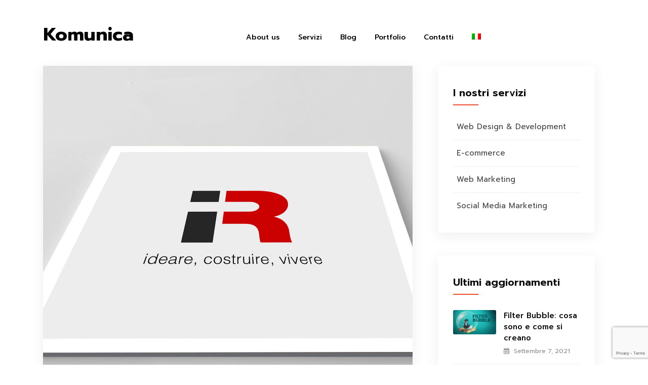

--- FILE ---
content_type: text/html; charset=UTF-8
request_url: https://komunica.ch/portfolio/
body_size: 11839
content:
<!DOCTYPE html>
<html lang="it-IT">
<head>
<meta charset="UTF-8">
<meta name="viewport" content="width=device-width, initial-scale=1">
<link rel="profile" href="https://gmpg.org/xfn/11">
<meta name='robots' content='index, follow, max-image-preview:large, max-snippet:-1, max-video-preview:-1' />
<link rel="alternate" hreflang="en" href="https://komunica.ch/portfolio/?lang=en" />
<link rel="alternate" hreflang="de" href="https://komunica.ch/portfolio/?lang=de" />
<link rel="alternate" hreflang="it" href="https://komunica.ch/portfolio/" />
<link rel="alternate" hreflang="x-default" href="https://komunica.ch/portfolio/" />
<!-- This site is optimized with the Yoast SEO plugin v21.8 - https://yoast.com/wordpress/plugins/seo/ -->
<title>Archivi Portfolios &#8212; Komunica</title>
<link rel="canonical" href="https://komunica.ch/portfolio/" />
<link rel="next" href="https://komunica.ch/portfolio/page/2/" />
<meta property="og:locale" content="it_IT" />
<meta property="og:type" content="website" />
<meta property="og:title" content="Archivi Portfolios &#8212; Komunica" />
<meta property="og:url" content="https://komunica.ch/portfolio/" />
<meta property="og:site_name" content="Komunica" />
<meta name="twitter:card" content="summary_large_image" />
<script type="application/ld+json" class="yoast-schema-graph">{"@context":"https://schema.org","@graph":[{"@type":"CollectionPage","@id":"https://komunica.ch/portfolio/","url":"https://komunica.ch/portfolio/","name":"Archivi Portfolios &#8212; Komunica","isPartOf":{"@id":"https://komunica.ch/#website"},"primaryImageOfPage":{"@id":"https://komunica.ch/portfolio/#primaryimage"},"image":{"@id":"https://komunica.ch/portfolio/#primaryimage"},"thumbnailUrl":"https://komunica.ch/wp-content/uploads/2025/06/iRezz_copertina.jpg","breadcrumb":{"@id":"https://komunica.ch/portfolio/#breadcrumb"},"inLanguage":"it-IT"},{"@type":"ImageObject","inLanguage":"it-IT","@id":"https://komunica.ch/portfolio/#primaryimage","url":"https://komunica.ch/wp-content/uploads/2025/06/iRezz_copertina.jpg","contentUrl":"https://komunica.ch/wp-content/uploads/2025/06/iRezz_copertina.jpg","width":1280,"height":1280},{"@type":"BreadcrumbList","@id":"https://komunica.ch/portfolio/#breadcrumb","itemListElement":[{"@type":"ListItem","position":1,"name":"Home","item":"https://komunica.ch/"},{"@type":"ListItem","position":2,"name":"Portfolios"}]},{"@type":"WebSite","@id":"https://komunica.ch/#website","url":"https://komunica.ch/","name":"Komunica","description":"Web Agency - Digital Strategies Lugano","publisher":{"@id":"https://komunica.ch/#organization"},"potentialAction":[{"@type":"SearchAction","target":{"@type":"EntryPoint","urlTemplate":"https://komunica.ch/?s={search_term_string}"},"query-input":"required name=search_term_string"}],"inLanguage":"it-IT"},{"@type":"Organization","@id":"https://komunica.ch/#organization","name":"Komunica SA","url":"https://komunica.ch/","logo":{"@type":"ImageObject","inLanguage":"it-IT","@id":"https://komunica.ch/#/schema/logo/image/","url":"https://komunica.ch/wp-content/uploads/2021/01/KOMUNICA_logo-digital-agency-lugano.png","contentUrl":"https://komunica.ch/wp-content/uploads/2021/01/KOMUNICA_logo-digital-agency-lugano.png","width":371,"height":90,"caption":"Komunica SA"},"image":{"@id":"https://komunica.ch/#/schema/logo/image/"},"sameAs":["https://www.facebook.com/komunica.webagency","https://www.instagram.com/komunica_webagency/","https://www.linkedin.com/company/komunica-web-agency"]}]}</script>
<!-- / Yoast SEO plugin. -->
<link rel='dns-prefetch' href='//fonts.googleapis.com' />
<link rel='dns-prefetch' href='//www.googletagmanager.com' />
<link rel="alternate" type="application/rss+xml" title="Komunica &raquo; Feed" href="https://komunica.ch/feed/" />
<link rel="alternate" type="application/rss+xml" title="Komunica &raquo; Feed dei commenti" href="https://komunica.ch/comments/feed/" />
<link rel="alternate" type="application/rss+xml" title="Komunica &raquo; Portfolios Feed" href="https://komunica.ch/portfolio/feed/" />
<!-- <link rel='stylesheet' id='fontawesome-5-css' href='https://komunica.ch/wp-content/themes/cretic/assets/css/font-awesome.min.all.css?ver=5.0.0' type='text/css' media='all' /> -->
<!-- <link rel='stylesheet' id='wp-block-library-css' href='https://komunica.ch/wp-includes/css/dist/block-library/style.min.css?ver=6.4.7' type='text/css' media='all' /> -->
<link rel="stylesheet" type="text/css" href="//komunica.ch/wp-content/cache/wpfc-minified/1d1zf8w7/krvx.css" media="all"/>
<style id='classic-theme-styles-inline-css' type='text/css'>
/*! This file is auto-generated */
.wp-block-button__link{color:#fff;background-color:#32373c;border-radius:9999px;box-shadow:none;text-decoration:none;padding:calc(.667em + 2px) calc(1.333em + 2px);font-size:1.125em}.wp-block-file__button{background:#32373c;color:#fff;text-decoration:none}
</style>
<style id='global-styles-inline-css' type='text/css'>
body{--wp--preset--color--black: #000000;--wp--preset--color--cyan-bluish-gray: #abb8c3;--wp--preset--color--white: #ffffff;--wp--preset--color--pale-pink: #f78da7;--wp--preset--color--vivid-red: #cf2e2e;--wp--preset--color--luminous-vivid-orange: #ff6900;--wp--preset--color--luminous-vivid-amber: #fcb900;--wp--preset--color--light-green-cyan: #7bdcb5;--wp--preset--color--vivid-green-cyan: #00d084;--wp--preset--color--pale-cyan-blue: #8ed1fc;--wp--preset--color--vivid-cyan-blue: #0693e3;--wp--preset--color--vivid-purple: #9b51e0;--wp--preset--gradient--vivid-cyan-blue-to-vivid-purple: linear-gradient(135deg,rgba(6,147,227,1) 0%,rgb(155,81,224) 100%);--wp--preset--gradient--light-green-cyan-to-vivid-green-cyan: linear-gradient(135deg,rgb(122,220,180) 0%,rgb(0,208,130) 100%);--wp--preset--gradient--luminous-vivid-amber-to-luminous-vivid-orange: linear-gradient(135deg,rgba(252,185,0,1) 0%,rgba(255,105,0,1) 100%);--wp--preset--gradient--luminous-vivid-orange-to-vivid-red: linear-gradient(135deg,rgba(255,105,0,1) 0%,rgb(207,46,46) 100%);--wp--preset--gradient--very-light-gray-to-cyan-bluish-gray: linear-gradient(135deg,rgb(238,238,238) 0%,rgb(169,184,195) 100%);--wp--preset--gradient--cool-to-warm-spectrum: linear-gradient(135deg,rgb(74,234,220) 0%,rgb(151,120,209) 20%,rgb(207,42,186) 40%,rgb(238,44,130) 60%,rgb(251,105,98) 80%,rgb(254,248,76) 100%);--wp--preset--gradient--blush-light-purple: linear-gradient(135deg,rgb(255,206,236) 0%,rgb(152,150,240) 100%);--wp--preset--gradient--blush-bordeaux: linear-gradient(135deg,rgb(254,205,165) 0%,rgb(254,45,45) 50%,rgb(107,0,62) 100%);--wp--preset--gradient--luminous-dusk: linear-gradient(135deg,rgb(255,203,112) 0%,rgb(199,81,192) 50%,rgb(65,88,208) 100%);--wp--preset--gradient--pale-ocean: linear-gradient(135deg,rgb(255,245,203) 0%,rgb(182,227,212) 50%,rgb(51,167,181) 100%);--wp--preset--gradient--electric-grass: linear-gradient(135deg,rgb(202,248,128) 0%,rgb(113,206,126) 100%);--wp--preset--gradient--midnight: linear-gradient(135deg,rgb(2,3,129) 0%,rgb(40,116,252) 100%);--wp--preset--font-size--small: 13px;--wp--preset--font-size--medium: 20px;--wp--preset--font-size--large: 36px;--wp--preset--font-size--x-large: 42px;--wp--preset--spacing--20: 0.44rem;--wp--preset--spacing--30: 0.67rem;--wp--preset--spacing--40: 1rem;--wp--preset--spacing--50: 1.5rem;--wp--preset--spacing--60: 2.25rem;--wp--preset--spacing--70: 3.38rem;--wp--preset--spacing--80: 5.06rem;--wp--preset--shadow--natural: 6px 6px 9px rgba(0, 0, 0, 0.2);--wp--preset--shadow--deep: 12px 12px 50px rgba(0, 0, 0, 0.4);--wp--preset--shadow--sharp: 6px 6px 0px rgba(0, 0, 0, 0.2);--wp--preset--shadow--outlined: 6px 6px 0px -3px rgba(255, 255, 255, 1), 6px 6px rgba(0, 0, 0, 1);--wp--preset--shadow--crisp: 6px 6px 0px rgba(0, 0, 0, 1);}:where(.is-layout-flex){gap: 0.5em;}:where(.is-layout-grid){gap: 0.5em;}body .is-layout-flow > .alignleft{float: left;margin-inline-start: 0;margin-inline-end: 2em;}body .is-layout-flow > .alignright{float: right;margin-inline-start: 2em;margin-inline-end: 0;}body .is-layout-flow > .aligncenter{margin-left: auto !important;margin-right: auto !important;}body .is-layout-constrained > .alignleft{float: left;margin-inline-start: 0;margin-inline-end: 2em;}body .is-layout-constrained > .alignright{float: right;margin-inline-start: 2em;margin-inline-end: 0;}body .is-layout-constrained > .aligncenter{margin-left: auto !important;margin-right: auto !important;}body .is-layout-constrained > :where(:not(.alignleft):not(.alignright):not(.alignfull)){max-width: var(--wp--style--global--content-size);margin-left: auto !important;margin-right: auto !important;}body .is-layout-constrained > .alignwide{max-width: var(--wp--style--global--wide-size);}body .is-layout-flex{display: flex;}body .is-layout-flex{flex-wrap: wrap;align-items: center;}body .is-layout-flex > *{margin: 0;}body .is-layout-grid{display: grid;}body .is-layout-grid > *{margin: 0;}:where(.wp-block-columns.is-layout-flex){gap: 2em;}:where(.wp-block-columns.is-layout-grid){gap: 2em;}:where(.wp-block-post-template.is-layout-flex){gap: 1.25em;}:where(.wp-block-post-template.is-layout-grid){gap: 1.25em;}.has-black-color{color: var(--wp--preset--color--black) !important;}.has-cyan-bluish-gray-color{color: var(--wp--preset--color--cyan-bluish-gray) !important;}.has-white-color{color: var(--wp--preset--color--white) !important;}.has-pale-pink-color{color: var(--wp--preset--color--pale-pink) !important;}.has-vivid-red-color{color: var(--wp--preset--color--vivid-red) !important;}.has-luminous-vivid-orange-color{color: var(--wp--preset--color--luminous-vivid-orange) !important;}.has-luminous-vivid-amber-color{color: var(--wp--preset--color--luminous-vivid-amber) !important;}.has-light-green-cyan-color{color: var(--wp--preset--color--light-green-cyan) !important;}.has-vivid-green-cyan-color{color: var(--wp--preset--color--vivid-green-cyan) !important;}.has-pale-cyan-blue-color{color: var(--wp--preset--color--pale-cyan-blue) !important;}.has-vivid-cyan-blue-color{color: var(--wp--preset--color--vivid-cyan-blue) !important;}.has-vivid-purple-color{color: var(--wp--preset--color--vivid-purple) !important;}.has-black-background-color{background-color: var(--wp--preset--color--black) !important;}.has-cyan-bluish-gray-background-color{background-color: var(--wp--preset--color--cyan-bluish-gray) !important;}.has-white-background-color{background-color: var(--wp--preset--color--white) !important;}.has-pale-pink-background-color{background-color: var(--wp--preset--color--pale-pink) !important;}.has-vivid-red-background-color{background-color: var(--wp--preset--color--vivid-red) !important;}.has-luminous-vivid-orange-background-color{background-color: var(--wp--preset--color--luminous-vivid-orange) !important;}.has-luminous-vivid-amber-background-color{background-color: var(--wp--preset--color--luminous-vivid-amber) !important;}.has-light-green-cyan-background-color{background-color: var(--wp--preset--color--light-green-cyan) !important;}.has-vivid-green-cyan-background-color{background-color: var(--wp--preset--color--vivid-green-cyan) !important;}.has-pale-cyan-blue-background-color{background-color: var(--wp--preset--color--pale-cyan-blue) !important;}.has-vivid-cyan-blue-background-color{background-color: var(--wp--preset--color--vivid-cyan-blue) !important;}.has-vivid-purple-background-color{background-color: var(--wp--preset--color--vivid-purple) !important;}.has-black-border-color{border-color: var(--wp--preset--color--black) !important;}.has-cyan-bluish-gray-border-color{border-color: var(--wp--preset--color--cyan-bluish-gray) !important;}.has-white-border-color{border-color: var(--wp--preset--color--white) !important;}.has-pale-pink-border-color{border-color: var(--wp--preset--color--pale-pink) !important;}.has-vivid-red-border-color{border-color: var(--wp--preset--color--vivid-red) !important;}.has-luminous-vivid-orange-border-color{border-color: var(--wp--preset--color--luminous-vivid-orange) !important;}.has-luminous-vivid-amber-border-color{border-color: var(--wp--preset--color--luminous-vivid-amber) !important;}.has-light-green-cyan-border-color{border-color: var(--wp--preset--color--light-green-cyan) !important;}.has-vivid-green-cyan-border-color{border-color: var(--wp--preset--color--vivid-green-cyan) !important;}.has-pale-cyan-blue-border-color{border-color: var(--wp--preset--color--pale-cyan-blue) !important;}.has-vivid-cyan-blue-border-color{border-color: var(--wp--preset--color--vivid-cyan-blue) !important;}.has-vivid-purple-border-color{border-color: var(--wp--preset--color--vivid-purple) !important;}.has-vivid-cyan-blue-to-vivid-purple-gradient-background{background: var(--wp--preset--gradient--vivid-cyan-blue-to-vivid-purple) !important;}.has-light-green-cyan-to-vivid-green-cyan-gradient-background{background: var(--wp--preset--gradient--light-green-cyan-to-vivid-green-cyan) !important;}.has-luminous-vivid-amber-to-luminous-vivid-orange-gradient-background{background: var(--wp--preset--gradient--luminous-vivid-amber-to-luminous-vivid-orange) !important;}.has-luminous-vivid-orange-to-vivid-red-gradient-background{background: var(--wp--preset--gradient--luminous-vivid-orange-to-vivid-red) !important;}.has-very-light-gray-to-cyan-bluish-gray-gradient-background{background: var(--wp--preset--gradient--very-light-gray-to-cyan-bluish-gray) !important;}.has-cool-to-warm-spectrum-gradient-background{background: var(--wp--preset--gradient--cool-to-warm-spectrum) !important;}.has-blush-light-purple-gradient-background{background: var(--wp--preset--gradient--blush-light-purple) !important;}.has-blush-bordeaux-gradient-background{background: var(--wp--preset--gradient--blush-bordeaux) !important;}.has-luminous-dusk-gradient-background{background: var(--wp--preset--gradient--luminous-dusk) !important;}.has-pale-ocean-gradient-background{background: var(--wp--preset--gradient--pale-ocean) !important;}.has-electric-grass-gradient-background{background: var(--wp--preset--gradient--electric-grass) !important;}.has-midnight-gradient-background{background: var(--wp--preset--gradient--midnight) !important;}.has-small-font-size{font-size: var(--wp--preset--font-size--small) !important;}.has-medium-font-size{font-size: var(--wp--preset--font-size--medium) !important;}.has-large-font-size{font-size: var(--wp--preset--font-size--large) !important;}.has-x-large-font-size{font-size: var(--wp--preset--font-size--x-large) !important;}
.wp-block-navigation a:where(:not(.wp-element-button)){color: inherit;}
:where(.wp-block-post-template.is-layout-flex){gap: 1.25em;}:where(.wp-block-post-template.is-layout-grid){gap: 1.25em;}
:where(.wp-block-columns.is-layout-flex){gap: 2em;}:where(.wp-block-columns.is-layout-grid){gap: 2em;}
.wp-block-pullquote{font-size: 1.5em;line-height: 1.6;}
</style>
<!-- <link rel='stylesheet' id='wpml-blocks-css' href='https://komunica.ch/wp-content/plugins/sitepress-multilingual-cms/dist/css/blocks/styles.css?ver=4.6.9' type='text/css' media='all' /> -->
<!-- <link rel='stylesheet' id='cl-style-clt-css' href='https://komunica.ch/wp-content/plugins/cl_testimonial/css/style.css?ver=6.4.7' type='text/css' media='all' /> -->
<!-- <link rel='stylesheet' id='cl-style1-clt-css' href='https://komunica.ch/wp-content/plugins/cl_testimonial/css/hover-min.css?ver=6.4.7' type='text/css' media='all' /> -->
<!-- <link rel='stylesheet' id='cl-style2-clt-css' href='https://komunica.ch/wp-content/plugins/cl_testimonial/css/font-awesome.min.css?ver=6.4.7' type='text/css' media='all' /> -->
<!-- <link rel='stylesheet' id='cl-style3-clt-css' href='https://komunica.ch/wp-content/plugins/cl_testimonial/css/slick.css?ver=6.4.7' type='text/css' media='all' /> -->
<!-- <link rel='stylesheet' id='cl-style4-clt-css' href='https://komunica.ch/wp-content/plugins/cl_testimonial/css/slick-theme.css?ver=6.4.7' type='text/css' media='all' /> -->
<!-- <link rel='stylesheet' id='contact-form-7-css' href='https://komunica.ch/wp-content/plugins/contact-form-7/includes/css/styles.css?ver=5.8.6' type='text/css' media='all' /> -->
<!-- <link rel='stylesheet' id='rs-plugin-settings-css' href='https://komunica.ch/wp-content/plugins/revslider/public/assets/css/rs6.css?ver=6.2.23' type='text/css' media='all' /> -->
<link rel="stylesheet" type="text/css" href="//komunica.ch/wp-content/cache/wpfc-minified/mbg6yhud/krvx.css" media="all"/>
<style id='rs-plugin-settings-inline-css' type='text/css'>
#rs-demo-id {}
</style>
<!-- <link rel='stylesheet' id='woocommerce-layout-css' href='https://komunica.ch/wp-content/plugins/woocommerce/assets/css/woocommerce-layout.css?ver=8.4.0' type='text/css' media='all' /> -->
<link rel="stylesheet" type="text/css" href="//komunica.ch/wp-content/cache/wpfc-minified/1fzcdjgx/krvx.css" media="all"/>
<!-- <link rel='stylesheet' id='woocommerce-smallscreen-css' href='https://komunica.ch/wp-content/plugins/woocommerce/assets/css/woocommerce-smallscreen.css?ver=8.4.0' type='text/css' media='only screen and (max-width: 768px)' /> -->
<link rel="stylesheet" type="text/css" href="//komunica.ch/wp-content/cache/wpfc-minified/2m48ghyi/krvx.css" media="only screen and (max-width: 768px)"/>
<!-- <link rel='stylesheet' id='woocommerce-general-css' href='https://komunica.ch/wp-content/plugins/woocommerce/assets/css/woocommerce.css?ver=8.4.0' type='text/css' media='all' /> -->
<link rel="stylesheet" type="text/css" href="//komunica.ch/wp-content/cache/wpfc-minified/d3r1yh7s/krvx.css" media="all"/>
<style id='woocommerce-inline-inline-css' type='text/css'>
.woocommerce form .form-row .required { visibility: visible; }
</style>
<!-- <link rel='stylesheet' id='wpml-menu-item-0-css' href='https://komunica.ch/wp-content/plugins/sitepress-multilingual-cms/templates/language-switchers/menu-item/style.min.css?ver=1' type='text/css' media='all' /> -->
<!-- <link rel='stylesheet' id='boostrap-css' href='https://komunica.ch/wp-content/themes/cretic/assets/css/bootstrap.min.css?ver=6.4.7' type='text/css' media='all' /> -->
<!-- <link rel='stylesheet' id='font-awesome-all-css' href='https://komunica.ch/wp-content/themes/cretic/assets/css/font-awesome.min.all.css?ver=6.4.7' type='text/css' media='all' /> -->
<!-- <link rel='stylesheet' id='font-awesome-css' href='https://komunica.ch/wp-content/themes/cretic/assets/css/font-awesome.min.css?ver=6.4.7' type='text/css' media='all' /> -->
<!-- <link rel='stylesheet' id='icofont-css' href='https://komunica.ch/wp-content/themes/cretic/assets/css/icofont.css?ver=6.4.7' type='text/css' media='all' /> -->
<!-- <link rel='stylesheet' id='flaticon-css' href='https://komunica.ch/wp-content/themes/cretic/assets/css/flaticon.css?ver=6.4.7' type='text/css' media='all' /> -->
<!-- <link rel='stylesheet' id='lineicon-css' href='https://komunica.ch/wp-content/themes/cretic/assets/css/lineicons.css?ver=6.4.7' type='text/css' media='all' /> -->
<!-- <link rel='stylesheet' id='owl-carousel-css' href='https://komunica.ch/wp-content/themes/cretic/assets/css/owl.carousel.css?ver=6.4.7' type='text/css' media='all' /> -->
<!-- <link rel='stylesheet' id='slick-css' href='https://komunica.ch/wp-content/themes/cretic/assets/css/slick.css?ver=6.4.7' type='text/css' media='all' /> -->
<!-- <link rel='stylesheet' id='magnific-popup-css' href='https://komunica.ch/wp-content/themes/cretic/assets/css/magnific-popup.css?ver=6.4.7' type='text/css' media='all' /> -->
<!-- <link rel='stylesheet' id='cretic-style-default-css' href='https://komunica.ch/wp-content/themes/cretic/assets/css/default.css?ver=6.4.7' type='text/css' media='all' /> -->
<!-- <link rel='stylesheet' id='cretic-style-responsive-css' href='https://komunica.ch/wp-content/themes/cretic/assets/css/responsive.css?ver=6.4.7' type='text/css' media='all' /> -->
<!-- <link rel='stylesheet' id='chld_thm_cfg_parent-css' href='https://komunica.ch/wp-content/themes/cretic/style.css?ver=6.4.7' type='text/css' media='all' /> -->
<!-- <link rel='stylesheet' id='owl-css-css' href='https://komunica.ch/wp-content/themes/cretic-child/assets/css/owl.carousel.min.css?ver=1.3.1606226744' type='text/css' media='all' /> -->
<!-- <link rel='stylesheet' id='cretic-style-css' href='https://komunica.ch/wp-content/themes/cretic-child/style.css?ver=1.3.1606226744' type='text/css' media='all' /> -->
<link rel="stylesheet" type="text/css" href="//komunica.ch/wp-content/cache/wpfc-minified/g2rh0cyg/krvx.css" media="all"/>
<link rel='stylesheet' id='studio-fonts-css' href='//fonts.googleapis.com/css?family=Prompt%3A300%2C400%2C500%2C600%2C700&#038;ver=1.0.0' type='text/css' media='all' />
<!-- <link rel='stylesheet' id='js_composer_front-css' href='https://komunica.ch/wp-content/plugins/js_composer/assets/css/js_composer.min.css?ver=7.3' type='text/css' media='all' /> -->
<!-- <link rel='stylesheet' id='bsf-Defaults-css' href='https://komunica.ch/wp-content/uploads/smile_fonts/Defaults/Defaults.css?ver=3.19.19' type='text/css' media='all' /> -->
<link rel="stylesheet" type="text/css" href="//komunica.ch/wp-content/cache/wpfc-minified/g5qqcju3/krvx.css" media="all"/>
<script src='//komunica.ch/wp-content/cache/wpfc-minified/jyot6mq1/krvx.js' type="text/javascript"></script>
<!-- <script type="text/javascript" src="https://komunica.ch/wp-includes/js/jquery/jquery.min.js?ver=3.7.1" id="jquery-core-js"></script> -->
<!-- <script type="text/javascript" src="https://komunica.ch/wp-includes/js/jquery/jquery-migrate.min.js?ver=3.4.1" id="jquery-migrate-js"></script> -->
<!-- <script type="text/javascript" src="https://komunica.ch/wp-content/plugins/revslider/public/assets/js/rbtools.min.js?ver=6.2.23" id="tp-tools-js"></script> -->
<!-- <script type="text/javascript" src="https://komunica.ch/wp-content/plugins/revslider/public/assets/js/rs6.min.js?ver=6.2.23" id="revmin-js"></script> -->
<!-- <script type="text/javascript" src="https://komunica.ch/wp-content/plugins/woocommerce/assets/js/jquery-blockui/jquery.blockUI.min.js?ver=2.7.0-wc.8.4.0" id="jquery-blockui-js" data-wp-strategy="defer"></script> -->
<script type="text/javascript" id="wc-add-to-cart-js-extra">
/* <![CDATA[ */
var wc_add_to_cart_params = {"ajax_url":"\/wp-admin\/admin-ajax.php","wc_ajax_url":"\/?wc-ajax=%%endpoint%%","i18n_view_cart":"Visualizza carrello","cart_url":"https:\/\/komunica.ch","is_cart":"","cart_redirect_after_add":"no"};
/* ]]> */
</script>
<script src='//komunica.ch/wp-content/cache/wpfc-minified/by21ax9/krvx.js' type="text/javascript"></script>
<!-- <script type="text/javascript" src="https://komunica.ch/wp-content/plugins/woocommerce/assets/js/frontend/add-to-cart.min.js?ver=8.4.0" id="wc-add-to-cart-js" data-wp-strategy="defer"></script> -->
<!-- <script type="text/javascript" src="https://komunica.ch/wp-content/plugins/woocommerce/assets/js/js-cookie/js.cookie.min.js?ver=2.1.4-wc.8.4.0" id="js-cookie-js" defer="defer" data-wp-strategy="defer"></script> -->
<script type="text/javascript" id="woocommerce-js-extra">
/* <![CDATA[ */
var woocommerce_params = {"ajax_url":"\/wp-admin\/admin-ajax.php","wc_ajax_url":"\/?wc-ajax=%%endpoint%%"};
/* ]]> */
</script>
<script src='//komunica.ch/wp-content/cache/wpfc-minified/7bh6ufl9/krvx.js' type="text/javascript"></script>
<!-- <script type="text/javascript" src="https://komunica.ch/wp-content/plugins/woocommerce/assets/js/frontend/woocommerce.min.js?ver=8.4.0" id="woocommerce-js" defer="defer" data-wp-strategy="defer"></script> -->
<!-- <script type="text/javascript" src="https://komunica.ch/wp-content/plugins/js_composer/assets/js/vendors/woocommerce-add-to-cart.js?ver=7.3" id="vc_woocommerce-add-to-cart-js-js"></script> -->
<!-- <script type="text/javascript" src="https://komunica.ch/wp-content/themes/cretic-child/assets/js/owl.carousel.min.js?ver=1.0" id="owl-js-js"></script> -->
<!-- <script type="text/javascript" src="https://komunica.ch/wp-content/themes/cretic-child/assets/js/main.js?ver=1.0" id="main-js-js"></script> -->
<script></script><link rel="https://api.w.org/" href="https://komunica.ch/wp-json/" /><link rel="EditURI" type="application/rsd+xml" title="RSD" href="https://komunica.ch/xmlrpc.php?rsd" />
<meta name="generator" content="WordPress 6.4.7" />
<meta name="generator" content="WooCommerce 8.4.0" />
<meta name="generator" content="WPML ver:4.6.9 stt:1,3,27;" />
<meta name="generator" content="Site Kit by Google 1.154.0" />	<noscript><style>.woocommerce-product-gallery{ opacity: 1 !important; }</style></noscript>
<!-- Meta tag Google AdSense aggiunti da Site Kit -->
<meta name="google-adsense-platform-account" content="ca-host-pub-2644536267352236">
<meta name="google-adsense-platform-domain" content="sitekit.withgoogle.com">
<!-- Fine dei meta tag Google AdSense aggiunti da Site Kit -->
<meta name="generator" content="Powered by WPBakery Page Builder - drag and drop page builder for WordPress."/>
<meta name="generator" content="Powered by Slider Revolution 6.2.23 - responsive, Mobile-Friendly Slider Plugin for WordPress with comfortable drag and drop interface." />
<link rel="icon" href="https://komunica.ch/wp-content/uploads/2021/02/favicon-kom.png" sizes="32x32" />
<link rel="icon" href="https://komunica.ch/wp-content/uploads/2021/02/favicon-kom.png" sizes="192x192" />
<link rel="apple-touch-icon" href="https://komunica.ch/wp-content/uploads/2021/02/favicon-kom.png" />
<meta name="msapplication-TileImage" content="https://komunica.ch/wp-content/uploads/2021/02/favicon-kom.png" />
<script type="text/javascript">function setREVStartSize(e){
//window.requestAnimationFrame(function() {				 
window.RSIW = window.RSIW===undefined ? window.innerWidth : window.RSIW;	
window.RSIH = window.RSIH===undefined ? window.innerHeight : window.RSIH;	
try {								
var pw = document.getElementById(e.c).parentNode.offsetWidth,
newh;
pw = pw===0 || isNaN(pw) ? window.RSIW : pw;
e.tabw = e.tabw===undefined ? 0 : parseInt(e.tabw);
e.thumbw = e.thumbw===undefined ? 0 : parseInt(e.thumbw);
e.tabh = e.tabh===undefined ? 0 : parseInt(e.tabh);
e.thumbh = e.thumbh===undefined ? 0 : parseInt(e.thumbh);
e.tabhide = e.tabhide===undefined ? 0 : parseInt(e.tabhide);
e.thumbhide = e.thumbhide===undefined ? 0 : parseInt(e.thumbhide);
e.mh = e.mh===undefined || e.mh=="" || e.mh==="auto" ? 0 : parseInt(e.mh,0);		
if(e.layout==="fullscreen" || e.l==="fullscreen") 						
newh = Math.max(e.mh,window.RSIH);					
else{					
e.gw = Array.isArray(e.gw) ? e.gw : [e.gw];
for (var i in e.rl) if (e.gw[i]===undefined || e.gw[i]===0) e.gw[i] = e.gw[i-1];					
e.gh = e.el===undefined || e.el==="" || (Array.isArray(e.el) && e.el.length==0)? e.gh : e.el;
e.gh = Array.isArray(e.gh) ? e.gh : [e.gh];
for (var i in e.rl) if (e.gh[i]===undefined || e.gh[i]===0) e.gh[i] = e.gh[i-1];
var nl = new Array(e.rl.length),
ix = 0,						
sl;					
e.tabw = e.tabhide>=pw ? 0 : e.tabw;
e.thumbw = e.thumbhide>=pw ? 0 : e.thumbw;
e.tabh = e.tabhide>=pw ? 0 : e.tabh;
e.thumbh = e.thumbhide>=pw ? 0 : e.thumbh;					
for (var i in e.rl) nl[i] = e.rl[i]<window.RSIW ? 0 : e.rl[i];
sl = nl[0];									
for (var i in nl) if (sl>nl[i] && nl[i]>0) { sl = nl[i]; ix=i;}															
var m = pw>(e.gw[ix]+e.tabw+e.thumbw) ? 1 : (pw-(e.tabw+e.thumbw)) / (e.gw[ix]);					
newh =  (e.gh[ix] * m) + (e.tabh + e.thumbh);
}				
if(window.rs_init_css===undefined) window.rs_init_css = document.head.appendChild(document.createElement("style"));					
document.getElementById(e.c).height = newh+"px";
window.rs_init_css.innerHTML += "#"+e.c+"_wrapper { height: "+newh+"px }";				
} catch(e){
console.log("Failure at Presize of Slider:" + e)
}					   
//});
};</script>
<style type="text/css" id="wp-custom-css">
.container-box-header .vc_col-sm-3 > .vc_column-inner { padding-top:210px !important;
padding-bottom:30px !important;}
.rs-breadcrumbs.porfolio-details {display:none;}
.container-box-header .vc_col-sm-3 h3 { top:70px !important;}
.header-logo { margin-right:0;}
.vc_custom_1606229188902 { margin-bottom:20px;}
.vc_custom_1606229063266 { margin-bottom:20px;}
.vc_custom_1606229086122 {
margin-bottom:20px;
}
#rs-header .logo-area a {
color: #000;
}
.menu-area .navbar ul li a {
color: #000;
}
.menu-area .navbar ul>li.menu-item-has-children.hover-minimize>a:after {
content: none;
}
.nav-link-container .nav-menu-link span {
background: #000;
}
/*@media only screen and (max-width: 600px) {
body.single-portfolios iframe { height:310px !important;}
}*/
@media(max-width:768px){
body > div:last-child {
display: none;
}
}
</style>
<!-- Typography -->
<style>
</style>
<noscript><style> .wpb_animate_when_almost_visible { opacity: 1; }</style></noscript></head>
<body data-rsssl=1 class="archive post-type-archive post-type-archive-portfolios wp-custom-logo theme-cretic woocommerce-no-js hfeed wpb-js-composer js-comp-ver-7.3 vc_responsive">
<!--Preloader start here-->
<!--Preloader area end here-->
<div id="page" class="site">
<nav class="menu-wrap-off nav-container nav menu-ofcn">
<div class="off-nav-layer"></div>        
<div class="inner-offcan">
<div class="nav-link-container">  
<a href='#' class="nav-menu-link close-button" id="close-button2">              
<span class="hamburger1"></span>
<span class="hamburger3"></span>
</a> 
</div> 
<div class="sidenav offcanvas-icon row">
<div class="rs-offcanvas-left col-lg-6">
<div id="mobile_menu" class="rs-offcanvas-inner-left">
<div class="widget widget_nav_menu mobile-menus">                                
<div class="menu-menu-principale-container"><ul id="primary-menu-single1" class="menu"><li id="menu-item-6889" class="menu-item menu-item-type-post_type menu-item-object-page menu-item-6889"><a href="https://komunica.ch/chi-siamo/">About us</a></li>
<li id="menu-item-6841" class="menu-item menu-item-type-custom menu-item-object-custom menu-item-has-children menu-item-6841"><a href="#">Servizi</a>
<ul class="sub-menu">
<li id="menu-item-6917" class="menu-item menu-item-type-post_type menu-item-object-services menu-item-6917"><a href="https://komunica.ch/service/web-design/">Web Design &#038; Development</a></li>
<li id="menu-item-6918" class="menu-item menu-item-type-post_type menu-item-object-services menu-item-6918"><a href="https://komunica.ch/service/e-commerce/">E-commerce</a></li>
<li id="menu-item-6916" class="menu-item menu-item-type-post_type menu-item-object-services menu-item-6916"><a href="https://komunica.ch/service/social-media-marketing/">Social Media Marketing</a></li>
<li id="menu-item-6907" class="menu-item menu-item-type-post_type menu-item-object-services menu-item-6907"><a href="https://komunica.ch/service/web-marketing/">Web Marketing</a></li>
</ul>
</li>
<li id="menu-item-7371" class="menu-item menu-item-type-post_type menu-item-object-page current_page_parent menu-item-7371"><a href="https://komunica.ch/blog/">Blog</a></li>
<li id="menu-item-6952" class="menu-item menu-item-type-post_type menu-item-object-page menu-item-6952"><a href="https://komunica.ch/portfolio-webagency-lugano/">Portfolio</a></li>
<li id="menu-item-6843" class="menu-item menu-item-type-post_type menu-item-object-page menu-item-6843"><a href="https://komunica.ch/contatti/">Contatti</a></li>
<li id="menu-item-wpml-ls-66-it" class="menu-item wpml-ls-slot-66 wpml-ls-item wpml-ls-item-it wpml-ls-current-language wpml-ls-menu-item wpml-ls-last-item menu-item-type-wpml_ls_menu_item menu-item-object-wpml_ls_menu_item menu-item-has-children menu-item-wpml-ls-66-it"><a href="https://komunica.ch/portfolio/"><img
class="wpml-ls-flag"
src="https://komunica.ch/wp-content/plugins/sitepress-multilingual-cms/res/flags/it.png"
alt="Italiano"
/></a>
<ul class="sub-menu">
<li id="menu-item-wpml-ls-66-en" class="menu-item wpml-ls-slot-66 wpml-ls-item wpml-ls-item-en wpml-ls-menu-item wpml-ls-first-item menu-item-type-wpml_ls_menu_item menu-item-object-wpml_ls_menu_item menu-item-wpml-ls-66-en"><a href="https://komunica.ch/portfolio/?lang=en"><img
class="wpml-ls-flag"
src="https://komunica.ch/wp-content/plugins/sitepress-multilingual-cms/res/flags/en.png"
alt="Inglese"
/></a></li>
<li id="menu-item-wpml-ls-66-de" class="menu-item wpml-ls-slot-66 wpml-ls-item wpml-ls-item-de wpml-ls-menu-item menu-item-type-wpml_ls_menu_item menu-item-object-wpml_ls_menu_item menu-item-wpml-ls-66-de"><a href="https://komunica.ch/portfolio/?lang=de"><img
class="wpml-ls-flag"
src="https://komunica.ch/wp-content/plugins/sitepress-multilingual-cms/res/flags/de.png"
alt="Tedesco"
/></a></li>
</ul>
</li>
</ul></div>                            </div>                                
</div>            
</div>
</div>
</div>
</nav> 
<!-- Mobile Menu Start -->
<div class="responsive-menus"><nav class="nav-container mobile-menu-container mobile-menus menu-wrap-off fdgdgfdg">
<ul class="sidenav">
<li class='nav-link-container'> 
<a href='#' class="nav-menu-link close-button">               
<span class="hamburger1"></span>
<span class="hamburger3"></span>
</a> 
</li>
<li>
<div class="menu-menu-principale-container"><ul id="primary-menu-single2" class="menu"><li class="menu-item menu-item-type-post_type menu-item-object-page menu-item-6889"><a href="https://komunica.ch/chi-siamo/">About us</a></li>
<li class="menu-item menu-item-type-custom menu-item-object-custom menu-item-has-children menu-item-6841"><a href="#">Servizi</a>
<ul class="sub-menu">
<li class="menu-item menu-item-type-post_type menu-item-object-services menu-item-6917"><a href="https://komunica.ch/service/web-design/">Web Design &#038; Development</a></li>
<li class="menu-item menu-item-type-post_type menu-item-object-services menu-item-6918"><a href="https://komunica.ch/service/e-commerce/">E-commerce</a></li>
<li class="menu-item menu-item-type-post_type menu-item-object-services menu-item-6916"><a href="https://komunica.ch/service/social-media-marketing/">Social Media Marketing</a></li>
<li class="menu-item menu-item-type-post_type menu-item-object-services menu-item-6907"><a href="https://komunica.ch/service/web-marketing/">Web Marketing</a></li>
</ul>
</li>
<li class="menu-item menu-item-type-post_type menu-item-object-page current_page_parent menu-item-7371"><a href="https://komunica.ch/blog/">Blog</a></li>
<li class="menu-item menu-item-type-post_type menu-item-object-page menu-item-6952"><a href="https://komunica.ch/portfolio-webagency-lugano/">Portfolio</a></li>
<li class="menu-item menu-item-type-post_type menu-item-object-page menu-item-6843"><a href="https://komunica.ch/contatti/">Contatti</a></li>
<li class="menu-item wpml-ls-slot-66 wpml-ls-item wpml-ls-item-it wpml-ls-current-language wpml-ls-menu-item wpml-ls-last-item menu-item-type-wpml_ls_menu_item menu-item-object-wpml_ls_menu_item menu-item-has-children menu-item-wpml-ls-66-it"><a href="https://komunica.ch/portfolio/"><img
class="wpml-ls-flag"
src="https://komunica.ch/wp-content/plugins/sitepress-multilingual-cms/res/flags/it.png"
alt="Italiano"
/></a>
<ul class="sub-menu">
<li class="menu-item wpml-ls-slot-66 wpml-ls-item wpml-ls-item-en wpml-ls-menu-item wpml-ls-first-item menu-item-type-wpml_ls_menu_item menu-item-object-wpml_ls_menu_item menu-item-wpml-ls-66-en"><a href="https://komunica.ch/portfolio/?lang=en"><img
class="wpml-ls-flag"
src="https://komunica.ch/wp-content/plugins/sitepress-multilingual-cms/res/flags/en.png"
alt="Inglese"
/></a></li>
<li class="menu-item wpml-ls-slot-66 wpml-ls-item wpml-ls-item-de wpml-ls-menu-item menu-item-type-wpml_ls_menu_item menu-item-object-wpml_ls_menu_item menu-item-wpml-ls-66-de"><a href="https://komunica.ch/portfolio/?lang=de"><img
class="wpml-ls-flag"
src="https://komunica.ch/wp-content/plugins/sitepress-multilingual-cms/res/flags/de.png"
alt="Tedesco"
/></a></li>
</ul>
</li>
</ul></div>        </li>
</ul>
<div class="social-icon-responsive">
</div>
</nav></div>
<!-- Mobile Menu End -->
<header id="rs-header" class="single-header header-style5 mainsmenu ">
<div class="header-inner ">
<!-- Toolbar Start -->
<!-- Toolbar End -->
<!-- Header Menu Start -->
<div class="menu-area menu_type_" >
<div class="container">
<div class="row-table">
<div class="col-cell header-logo">
<div class="logo-area">
<div class="site-title"><a href="https://komunica.ch/" rel="home">Komunica</a></div>   
</div>
<div class="logo-area sticky-logo">
<h1 class="site-title"><a href="https://komunica.ch/" rel="home">Komunica </a></h1>
</div>
</div>
<div class="col-cell menu-responsive"> 
<nav class="nav navbar">
<div class="navbar-menu">
<div class="menu-menu-principale-container"><ul id="primary-menu-single" class="menu"><li class="menu-item menu-item-type-post_type menu-item-object-page menu-item-6889"><a href="https://komunica.ch/chi-siamo/">About us</a></li>
<li class="menu-item menu-item-type-custom menu-item-object-custom menu-item-has-children menu-item-6841"><a href="#">Servizi</a>
<ul class="sub-menu">
<li class="menu-item menu-item-type-post_type menu-item-object-services menu-item-6917"><a href="https://komunica.ch/service/web-design/">Web Design &#038; Development</a></li>
<li class="menu-item menu-item-type-post_type menu-item-object-services menu-item-6918"><a href="https://komunica.ch/service/e-commerce/">E-commerce</a></li>
<li class="menu-item menu-item-type-post_type menu-item-object-services menu-item-6916"><a href="https://komunica.ch/service/social-media-marketing/">Social Media Marketing</a></li>
<li class="menu-item menu-item-type-post_type menu-item-object-services menu-item-6907"><a href="https://komunica.ch/service/web-marketing/">Web Marketing</a></li>
</ul>
</li>
<li class="menu-item menu-item-type-post_type menu-item-object-page current_page_parent menu-item-7371"><a href="https://komunica.ch/blog/">Blog</a></li>
<li class="menu-item menu-item-type-post_type menu-item-object-page menu-item-6952"><a href="https://komunica.ch/portfolio-webagency-lugano/">Portfolio</a></li>
<li class="menu-item menu-item-type-post_type menu-item-object-page menu-item-6843"><a href="https://komunica.ch/contatti/">Contatti</a></li>
<li class="menu-item wpml-ls-slot-66 wpml-ls-item wpml-ls-item-it wpml-ls-current-language wpml-ls-menu-item wpml-ls-last-item menu-item-type-wpml_ls_menu_item menu-item-object-wpml_ls_menu_item menu-item-has-children menu-item-wpml-ls-66-it"><a href="https://komunica.ch/portfolio/"><img
class="wpml-ls-flag"
src="https://komunica.ch/wp-content/plugins/sitepress-multilingual-cms/res/flags/it.png"
alt="Italiano"
/></a>
<ul class="sub-menu">
<li class="menu-item wpml-ls-slot-66 wpml-ls-item wpml-ls-item-en wpml-ls-menu-item wpml-ls-first-item menu-item-type-wpml_ls_menu_item menu-item-object-wpml_ls_menu_item menu-item-wpml-ls-66-en"><a href="https://komunica.ch/portfolio/?lang=en"><img
class="wpml-ls-flag"
src="https://komunica.ch/wp-content/plugins/sitepress-multilingual-cms/res/flags/en.png"
alt="Inglese"
/></a></li>
<li class="menu-item wpml-ls-slot-66 wpml-ls-item wpml-ls-item-de wpml-ls-menu-item menu-item-type-wpml_ls_menu_item menu-item-object-wpml_ls_menu_item menu-item-wpml-ls-66-de"><a href="https://komunica.ch/portfolio/?lang=de"><img
class="wpml-ls-flag"
src="https://komunica.ch/wp-content/plugins/sitepress-multilingual-cms/res/flags/de.png"
alt="Tedesco"
/></a></li>
</ul>
</li>
</ul></div>        </div>
</nav>
</div>
<div class="col-cell header-quote">
<div class="sidebarmenu-area text-right mobilehum">                                    
<ul class="offcanvas-icon">
<li class="nav-link-container"> 
<a href='#' class="nav-menu-link menu-button">
<span class="hamburger1"></span>
<span class="hamburger2"></span>
<span class="hamburger3"></span>
</a> 
</li>
</ul>                                       
</div>     
</div>
</div>
</div> 
</div>
<!-- Header Menu End -->
</div>
<!-- End Slider area  -->
<div class="rs-breadcrumbs  porfolio-details ">
<div class="rs-breadcrumbs-inner">  
<div class="container">
<div class="row">
<div class="col-md-12 text-center">
<div class="breadcrumbs-inner">
<h1 class="page-title">Archivi: <span>Portfolios</span></h1>              
</div>
</div>
</div>
</div>
</div>
</div></header>
<!-- End Header Menu End -->
<div class="main-contain offcontents">                
<div id="rs-blog" class="rs-blog blog-page">
<div class="container">
<div id="content">
<div class="row padding-">       
<div class="contents-sticky col-md-12 col-lg-8 ">                   
<div class="row">            
<div class="col-sm-12 col-xs-12">
<article class="post-9598 portfolios type-portfolios status-publish has-post-thumbnail hentry">
<div class="blog-item ">
<div class="blog-img">
<a href="https://komunica.ch/portfolio/irezz/">
<img width="1280" height="1280" src="https://komunica.ch/wp-content/uploads/2025/06/iRezz_copertina.jpg" class="attachment-post-thumbnail size-post-thumbnail wp-post-image" alt="" decoding="async" fetchpriority="high" srcset="https://komunica.ch/wp-content/uploads/2025/06/iRezz_copertina.jpg 1280w, https://komunica.ch/wp-content/uploads/2025/06/iRezz_copertina-300x300.jpg 300w, https://komunica.ch/wp-content/uploads/2025/06/iRezz_copertina-1024x1024.jpg 1024w, https://komunica.ch/wp-content/uploads/2025/06/iRezz_copertina-150x150.jpg 150w, https://komunica.ch/wp-content/uploads/2025/06/iRezz_copertina-768x768.jpg 768w, https://komunica.ch/wp-content/uploads/2025/06/iRezz_copertina-600x600.jpg 600w, https://komunica.ch/wp-content/uploads/2025/06/iRezz_copertina-100x100.jpg 100w" sizes="(max-width: 1280px) 100vw, 1280px" />                                      </a>                                    
</div><!-- .blog-img -->
<div class="full-blog-content">
<div class="title-wrap">                                                                      
<h3 class="blog-title">
<a href="https://komunica.ch/portfolio/irezz/">
iRezz                                            </a>
</h3>
<div class="blog-meta">
<ul class="btm-cate">
<li>
<div class="blog-date">
<i class="fa fa-calendar-check-o"></i> Giugno 16, 2025                                                                </div>                                              
</li>
<li>
<div class="author">
<i class="fa fa-user-o"></i> alberto                                                      </div>
</li>
</ul>                                                         
</div>
</div>
<div class="blog-desc">   
</div>
<div class="blog-button ">
<a href="https://komunica.ch/portfolio/irezz/">Continue Reading</a>
</div>
</div>
</div>
</article>
</div>
<div class="col-sm-12 col-xs-12">
<article class="post-7281 portfolios type-portfolios status-publish has-post-thumbnail hentry">
<div class="blog-item ">
<div class="blog-img">
<a href="https://komunica.ch/portfolio/fratelli-bigaran/">
<img width="1280" height="1280" src="https://komunica.ch/wp-content/uploads/2021/01/Fratelli_bigaran_copertina.jpg" class="attachment-post-thumbnail size-post-thumbnail wp-post-image" alt="Mockup web site Fratelli Bigaran" decoding="async" srcset="https://komunica.ch/wp-content/uploads/2021/01/Fratelli_bigaran_copertina.jpg 1280w, https://komunica.ch/wp-content/uploads/2021/01/Fratelli_bigaran_copertina-300x300.jpg 300w, https://komunica.ch/wp-content/uploads/2021/01/Fratelli_bigaran_copertina-1024x1024.jpg 1024w, https://komunica.ch/wp-content/uploads/2021/01/Fratelli_bigaran_copertina-150x150.jpg 150w, https://komunica.ch/wp-content/uploads/2021/01/Fratelli_bigaran_copertina-768x768.jpg 768w, https://komunica.ch/wp-content/uploads/2021/01/Fratelli_bigaran_copertina-600x600.jpg 600w, https://komunica.ch/wp-content/uploads/2021/01/Fratelli_bigaran_copertina-100x100.jpg 100w" sizes="(max-width: 1280px) 100vw, 1280px" />                                      </a>                                    
</div><!-- .blog-img -->
<div class="full-blog-content">
<div class="title-wrap">                                                                      
<h3 class="blog-title">
<a href="https://komunica.ch/portfolio/fratelli-bigaran/">
Fratelli Bigaran                                            </a>
</h3>
<div class="blog-meta">
<ul class="btm-cate">
<li>
<div class="blog-date">
<i class="fa fa-calendar-check-o"></i> Gennaio 28, 2021                                                                </div>                                              
</li>
<li>
<div class="author">
<i class="fa fa-user-o"></i> alberto                                                      </div>
</li>
</ul>                                                         
</div>
</div>
<div class="blog-desc">   
</div>
<div class="blog-button ">
<a href="https://komunica.ch/portfolio/fratelli-bigaran/">Continue Reading</a>
</div>
</div>
</div>
</article>
</div>
<div class="col-sm-12 col-xs-12">
<article class="post-7079 portfolios type-portfolios status-publish has-post-thumbnail hentry">
<div class="blog-item ">
<div class="blog-img">
<a href="https://komunica.ch/portfolio/swiss-global/">
<img width="1280" height="1280" src="https://komunica.ch/wp-content/uploads/2021/01/ProCrea-Copertina-1.jpg" class="attachment-post-thumbnail size-post-thumbnail wp-post-image" alt="sito web e biglietti da visita Global Control" decoding="async" srcset="https://komunica.ch/wp-content/uploads/2021/01/ProCrea-Copertina-1.jpg 1280w, https://komunica.ch/wp-content/uploads/2021/01/ProCrea-Copertina-1-300x300.jpg 300w, https://komunica.ch/wp-content/uploads/2021/01/ProCrea-Copertina-1-1024x1024.jpg 1024w, https://komunica.ch/wp-content/uploads/2021/01/ProCrea-Copertina-1-150x150.jpg 150w, https://komunica.ch/wp-content/uploads/2021/01/ProCrea-Copertina-1-768x768.jpg 768w, https://komunica.ch/wp-content/uploads/2021/01/ProCrea-Copertina-1-600x600.jpg 600w, https://komunica.ch/wp-content/uploads/2021/01/ProCrea-Copertina-1-100x100.jpg 100w" sizes="(max-width: 1280px) 100vw, 1280px" />                                      </a>                                    
</div><!-- .blog-img -->
<div class="full-blog-content">
<div class="title-wrap">                                                                      
<h3 class="blog-title">
<a href="https://komunica.ch/portfolio/swiss-global/">
Swiss Global                                            </a>
</h3>
<div class="blog-meta">
<ul class="btm-cate">
<li>
<div class="blog-date">
<i class="fa fa-calendar-check-o"></i> Gennaio 25, 2021                                                                </div>                                              
</li>
<li>
<div class="author">
<i class="fa fa-user-o"></i> alberto                                                      </div>
</li>
</ul>                                                         
</div>
</div>
<div class="blog-desc">   
</div>
<div class="blog-button ">
<a href="https://komunica.ch/portfolio/swiss-global/">Continue Reading</a>
</div>
</div>
</div>
</article>
</div>
<div class="col-sm-12 col-xs-12">
<article class="post-7073 portfolios type-portfolios status-publish has-post-thumbnail hentry">
<div class="blog-item ">
<div class="blog-img">
<a href="https://komunica.ch/portfolio/procrea/">
<img width="1280" height="1280" src="https://komunica.ch/wp-content/uploads/2021/01/ProCrea-Copertina.jpg" class="attachment-post-thumbnail size-post-thumbnail wp-post-image" alt="analisi vetrino con microscopio" decoding="async" loading="lazy" srcset="https://komunica.ch/wp-content/uploads/2021/01/ProCrea-Copertina.jpg 1280w, https://komunica.ch/wp-content/uploads/2021/01/ProCrea-Copertina-300x300.jpg 300w, https://komunica.ch/wp-content/uploads/2021/01/ProCrea-Copertina-1024x1024.jpg 1024w, https://komunica.ch/wp-content/uploads/2021/01/ProCrea-Copertina-150x150.jpg 150w, https://komunica.ch/wp-content/uploads/2021/01/ProCrea-Copertina-768x768.jpg 768w, https://komunica.ch/wp-content/uploads/2021/01/ProCrea-Copertina-600x600.jpg 600w, https://komunica.ch/wp-content/uploads/2021/01/ProCrea-Copertina-100x100.jpg 100w" sizes="(max-width: 1280px) 100vw, 1280px" />                                      </a>                                    
</div><!-- .blog-img -->
<div class="full-blog-content">
<div class="title-wrap">                                                                      
<h3 class="blog-title">
<a href="https://komunica.ch/portfolio/procrea/">
Procrea                                            </a>
</h3>
<div class="blog-meta">
<ul class="btm-cate">
<li>
<div class="blog-date">
<i class="fa fa-calendar-check-o"></i> Gennaio 24, 2021                                                                </div>                                              
</li>
<li>
<div class="author">
<i class="fa fa-user-o"></i> alberto                                                      </div>
</li>
</ul>                                                         
</div>
</div>
<div class="blog-desc">   
</div>
<div class="blog-button ">
<a href="https://komunica.ch/portfolio/procrea/">Continue Reading</a>
</div>
</div>
</div>
</article>
</div>
<div class="col-sm-12 col-xs-12">
<article class="post-7038 portfolios type-portfolios status-publish has-post-thumbnail hentry">
<div class="blog-item ">
<div class="blog-img">
<a href="https://komunica.ch/portfolio/supherba/">
<img width="1280" height="1280" src="https://komunica.ch/wp-content/uploads/2021/01/Supherba-Copertina.jpg" class="attachment-post-thumbnail size-post-thumbnail wp-post-image" alt="Flyer rasaerba marchio Supherba" decoding="async" loading="lazy" srcset="https://komunica.ch/wp-content/uploads/2021/01/Supherba-Copertina.jpg 1280w, https://komunica.ch/wp-content/uploads/2021/01/Supherba-Copertina-300x300.jpg 300w, https://komunica.ch/wp-content/uploads/2021/01/Supherba-Copertina-1024x1024.jpg 1024w, https://komunica.ch/wp-content/uploads/2021/01/Supherba-Copertina-150x150.jpg 150w, https://komunica.ch/wp-content/uploads/2021/01/Supherba-Copertina-768x768.jpg 768w, https://komunica.ch/wp-content/uploads/2021/01/Supherba-Copertina-600x600.jpg 600w, https://komunica.ch/wp-content/uploads/2021/01/Supherba-Copertina-100x100.jpg 100w" sizes="(max-width: 1280px) 100vw, 1280px" />                                      </a>                                    
</div><!-- .blog-img -->
<div class="full-blog-content">
<div class="title-wrap">                                                                      
<h3 class="blog-title">
<a href="https://komunica.ch/portfolio/supherba/">
Supherba                                            </a>
</h3>
<div class="blog-meta">
<ul class="btm-cate">
<li>
<div class="blog-date">
<i class="fa fa-calendar-check-o"></i> Gennaio 22, 2021                                                                </div>                                              
</li>
<li>
<div class="author">
<i class="fa fa-user-o"></i> amministratore                                                      </div>
</li>
</ul>                                                         
</div>
</div>
<div class="blog-desc">   
</div>
<div class="blog-button ">
<a href="https://komunica.ch/portfolio/supherba/">Continue Reading</a>
</div>
</div>
</div>
</article>
</div>
<div class="col-sm-12 col-xs-12">
<article class="post-4042 portfolios type-portfolios status-publish has-post-thumbnail hentry">
<div class="blog-item ">
<div class="blog-img">
<a href="https://komunica.ch/portfolio/tintech/">
<img width="1280" height="1280" src="https://komunica.ch/wp-content/uploads/2020/01/Tintech-Copertina.jpg" class="attachment-post-thumbnail size-post-thumbnail wp-post-image" alt="Logo e payoff azienda Tintech" decoding="async" loading="lazy" srcset="https://komunica.ch/wp-content/uploads/2020/01/Tintech-Copertina.jpg 1280w, https://komunica.ch/wp-content/uploads/2020/01/Tintech-Copertina-300x300.jpg 300w, https://komunica.ch/wp-content/uploads/2020/01/Tintech-Copertina-1024x1024.jpg 1024w, https://komunica.ch/wp-content/uploads/2020/01/Tintech-Copertina-150x150.jpg 150w, https://komunica.ch/wp-content/uploads/2020/01/Tintech-Copertina-768x768.jpg 768w, https://komunica.ch/wp-content/uploads/2020/01/Tintech-Copertina-600x600.jpg 600w, https://komunica.ch/wp-content/uploads/2020/01/Tintech-Copertina-100x100.jpg 100w" sizes="(max-width: 1280px) 100vw, 1280px" />                                      </a>                                    
</div><!-- .blog-img -->
<div class="full-blog-content">
<div class="title-wrap">                                                                      
<h3 class="blog-title">
<a href="https://komunica.ch/portfolio/tintech/">
Tintech                                            </a>
</h3>
<div class="blog-meta">
<ul class="btm-cate">
<li>
<div class="blog-date">
<i class="fa fa-calendar-check-o"></i> Gennaio 20, 2021                                                                </div>                                              
</li>
<li>
<div class="author">
<i class="fa fa-user-o"></i> amministratore                                                      </div>
</li>
</ul>                                                         
</div>
</div>
<div class="blog-desc">   
</div>
<div class="blog-button ">
<a href="https://komunica.ch/portfolio/tintech/">Continue Reading</a>
</div>
</div>
</div>
</article>
</div>
<div class="col-sm-12 col-xs-12">
<article class="post-7089 portfolios type-portfolios status-publish has-post-thumbnail hentry">
<div class="blog-item ">
<div class="blog-img">
<a href="https://komunica.ch/portfolio/cippa-trasporti/">
<img width="1280" height="1280" src="https://komunica.ch/wp-content/uploads/2021/01/Cippa-Copertina.jpg" class="attachment-post-thumbnail size-post-thumbnail wp-post-image" alt="Mockup sito web Cippa Trasporti" decoding="async" loading="lazy" srcset="https://komunica.ch/wp-content/uploads/2021/01/Cippa-Copertina.jpg 1280w, https://komunica.ch/wp-content/uploads/2021/01/Cippa-Copertina-300x300.jpg 300w, https://komunica.ch/wp-content/uploads/2021/01/Cippa-Copertina-1024x1024.jpg 1024w, https://komunica.ch/wp-content/uploads/2021/01/Cippa-Copertina-150x150.jpg 150w, https://komunica.ch/wp-content/uploads/2021/01/Cippa-Copertina-768x768.jpg 768w, https://komunica.ch/wp-content/uploads/2021/01/Cippa-Copertina-600x600.jpg 600w, https://komunica.ch/wp-content/uploads/2021/01/Cippa-Copertina-100x100.jpg 100w" sizes="(max-width: 1280px) 100vw, 1280px" />                                      </a>                                    
</div><!-- .blog-img -->
<div class="full-blog-content">
<div class="title-wrap">                                                                      
<h3 class="blog-title">
<a href="https://komunica.ch/portfolio/cippa-trasporti/">
Cippa Trasporti                                            </a>
</h3>
<div class="blog-meta">
<ul class="btm-cate">
<li>
<div class="blog-date">
<i class="fa fa-calendar-check-o"></i> Gennaio 19, 2021                                                                </div>                                              
</li>
<li>
<div class="author">
<i class="fa fa-user-o"></i> alberto                                                      </div>
</li>
</ul>                                                         
</div>
</div>
<div class="blog-desc">   
</div>
<div class="blog-button ">
<a href="https://komunica.ch/portfolio/cippa-trasporti/">Continue Reading</a>
</div>
</div>
</div>
</article>
</div>
<div class="col-sm-12 col-xs-12">
<article class="post-7030 portfolios type-portfolios status-publish has-post-thumbnail hentry">
<div class="blog-item ">
<div class="blog-img">
<a href="https://komunica.ch/portfolio/hotel-palace/">
<img width="1280" height="1280" src="https://komunica.ch/wp-content/uploads/2021/01/H-palace-Copertina.jpg" class="attachment-post-thumbnail size-post-thumbnail wp-post-image" alt="Esterno Hotel Palace Como" decoding="async" loading="lazy" srcset="https://komunica.ch/wp-content/uploads/2021/01/H-palace-Copertina.jpg 1280w, https://komunica.ch/wp-content/uploads/2021/01/H-palace-Copertina-300x300.jpg 300w, https://komunica.ch/wp-content/uploads/2021/01/H-palace-Copertina-1024x1024.jpg 1024w, https://komunica.ch/wp-content/uploads/2021/01/H-palace-Copertina-150x150.jpg 150w, https://komunica.ch/wp-content/uploads/2021/01/H-palace-Copertina-768x768.jpg 768w, https://komunica.ch/wp-content/uploads/2021/01/H-palace-Copertina-600x600.jpg 600w, https://komunica.ch/wp-content/uploads/2021/01/H-palace-Copertina-100x100.jpg 100w" sizes="(max-width: 1280px) 100vw, 1280px" />                                      </a>                                    
</div><!-- .blog-img -->
<div class="full-blog-content">
<div class="title-wrap">                                                                      
<h3 class="blog-title">
<a href="https://komunica.ch/portfolio/hotel-palace/">
Hotel Palace                                            </a>
</h3>
<div class="blog-meta">
<ul class="btm-cate">
<li>
<div class="blog-date">
<i class="fa fa-calendar-check-o"></i> Gennaio 19, 2021                                                                </div>                                              
</li>
<li>
<div class="author">
<i class="fa fa-user-o"></i> amministratore                                                      </div>
</li>
</ul>                                                         
</div>
</div>
<div class="blog-desc">   
</div>
<div class="blog-button ">
<a href="https://komunica.ch/portfolio/hotel-palace/">Continue Reading</a>
</div>
</div>
</div>
</article>
</div>
<div class="col-sm-12 col-xs-12">
<article class="post-7028 portfolios type-portfolios status-publish has-post-thumbnail hentry">
<div class="blog-item ">
<div class="blog-img">
<a href="https://komunica.ch/portfolio/la-folgorina/">
<img width="1280" height="1280" src="https://komunica.ch/wp-content/uploads/2021/01/Folgorina-Copertina.jpg" class="attachment-post-thumbnail size-post-thumbnail wp-post-image" alt="caffè espresso erogato da La Folgorina" decoding="async" loading="lazy" srcset="https://komunica.ch/wp-content/uploads/2021/01/Folgorina-Copertina.jpg 1280w, https://komunica.ch/wp-content/uploads/2021/01/Folgorina-Copertina-300x300.jpg 300w, https://komunica.ch/wp-content/uploads/2021/01/Folgorina-Copertina-1024x1024.jpg 1024w, https://komunica.ch/wp-content/uploads/2021/01/Folgorina-Copertina-150x150.jpg 150w, https://komunica.ch/wp-content/uploads/2021/01/Folgorina-Copertina-768x768.jpg 768w, https://komunica.ch/wp-content/uploads/2021/01/Folgorina-Copertina-600x600.jpg 600w, https://komunica.ch/wp-content/uploads/2021/01/Folgorina-Copertina-100x100.jpg 100w" sizes="(max-width: 1280px) 100vw, 1280px" />                                      </a>                                    
</div><!-- .blog-img -->
<div class="full-blog-content">
<div class="title-wrap">                                                                      
<h3 class="blog-title">
<a href="https://komunica.ch/portfolio/la-folgorina/">
La Folgorina                                            </a>
</h3>
<div class="blog-meta">
<ul class="btm-cate">
<li>
<div class="blog-date">
<i class="fa fa-calendar-check-o"></i> Gennaio 18, 2021                                                                </div>                                              
</li>
<li>
<div class="author">
<i class="fa fa-user-o"></i> amministratore                                                      </div>
</li>
</ul>                                                         
</div>
</div>
<div class="blog-desc">   
</div>
<div class="blog-button ">
<a href="https://komunica.ch/portfolio/la-folgorina/">Continue Reading</a>
</div>
</div>
</div>
</article>
</div>
<div class="col-sm-12 col-xs-12">
<article class="post-7098 portfolios type-portfolios status-publish has-post-thumbnail hentry">
<div class="blog-item ">
<div class="blog-img">
<a href="https://komunica.ch/portfolio/quarto-di-luna/">
<img width="1280" height="1280" src="https://komunica.ch/wp-content/uploads/2021/01/Quarto-di-luna-Copertina.jpg" class="attachment-post-thumbnail size-post-thumbnail wp-post-image" alt="Copertina catalogo quarto di luna" decoding="async" loading="lazy" srcset="https://komunica.ch/wp-content/uploads/2021/01/Quarto-di-luna-Copertina.jpg 1280w, https://komunica.ch/wp-content/uploads/2021/01/Quarto-di-luna-Copertina-300x300.jpg 300w, https://komunica.ch/wp-content/uploads/2021/01/Quarto-di-luna-Copertina-1024x1024.jpg 1024w, https://komunica.ch/wp-content/uploads/2021/01/Quarto-di-luna-Copertina-150x150.jpg 150w, https://komunica.ch/wp-content/uploads/2021/01/Quarto-di-luna-Copertina-768x768.jpg 768w, https://komunica.ch/wp-content/uploads/2021/01/Quarto-di-luna-Copertina-600x600.jpg 600w, https://komunica.ch/wp-content/uploads/2021/01/Quarto-di-luna-Copertina-100x100.jpg 100w" sizes="(max-width: 1280px) 100vw, 1280px" />                                      </a>                                    
</div><!-- .blog-img -->
<div class="full-blog-content">
<div class="title-wrap">                                                                      
<h3 class="blog-title">
<a href="https://komunica.ch/portfolio/quarto-di-luna/">
Quarto di Luna                                            </a>
</h3>
<div class="blog-meta">
<ul class="btm-cate">
<li>
<div class="blog-date">
<i class="fa fa-calendar-check-o"></i> Gennaio 18, 2021                                                                </div>                                              
</li>
<li>
<div class="author">
<i class="fa fa-user-o"></i> alberto                                                      </div>
</li>
</ul>                                                         
</div>
</div>
<div class="blog-desc">   
</div>
<div class="blog-button ">
<a href="https://komunica.ch/portfolio/quarto-di-luna/">Continue Reading</a>
</div>
</div>
</div>
</article>
</div>
</div>
<div class="pagination-area">
<nav class="navigation pagination" aria-label="Articoli">
<h2 class="screen-reader-text">Navigazione articoli</h2>
<div class="nav-links"><span aria-current="page" class="page-numbers current">1</span>
<a class="page-numbers" href="https://komunica.ch/portfolio/page/2/">2</a>
<a class="next page-numbers" href="https://komunica.ch/portfolio/page/2/">Successivi</a></div>
</nav>                    </div>
</div>
<div class="col-lg-4 sticky-sidebar">
<aside id="secondary" class="widget-area">
<div class="bs-sidebar dynamic-sidebar">
<section id="nav_menu-3" class="widget widget_nav_menu"><h2 class="widget-title">I nostri servizi</h2><div class="menu-services-container"><ul id="menu-services" class="menu"><li id="menu-item-6913" class="menu-item menu-item-type-post_type menu-item-object-services menu-item-6913"><a href="https://komunica.ch/service/web-design/">Web Design &#038; Development</a></li>
<li id="menu-item-6914" class="menu-item menu-item-type-post_type menu-item-object-services menu-item-6914"><a href="https://komunica.ch/service/e-commerce/">E-commerce</a></li>
<li id="menu-item-6908" class="menu-item menu-item-type-post_type menu-item-object-services menu-item-6908"><a href="https://komunica.ch/service/web-marketing/">Web Marketing</a></li>
<li id="menu-item-6912" class="menu-item menu-item-type-post_type menu-item-object-services menu-item-6912"><a href="https://komunica.ch/service/social-media-marketing/">Social Media Marketing</a></li>
</ul></div></section>
<div class="recent-widget widget"> 
<h2 class="widget-title">Ultimi aggiornamenti</h2>        
<div class="recent-post-widget clearfix">
<div class="show-featured clearfix">
<div class="post-img"> 
<a href="https://komunica.ch/filter-bubble-cosa-sono-e-come-si-creano/">
<img width="1920" height="1080" src="https://komunica.ch/wp-content/uploads/2021/09/filterbubble-copertina.jpg" class="attachment-mevim_blog-footer size-mevim_blog-footer wp-post-image" alt="filter bubble - isolamento del pensiero" decoding="async" loading="lazy" srcset="https://komunica.ch/wp-content/uploads/2021/09/filterbubble-copertina.jpg 1920w, https://komunica.ch/wp-content/uploads/2021/09/filterbubble-copertina-300x169.jpg 300w, https://komunica.ch/wp-content/uploads/2021/09/filterbubble-copertina-1024x576.jpg 1024w, https://komunica.ch/wp-content/uploads/2021/09/filterbubble-copertina-768x432.jpg 768w, https://komunica.ch/wp-content/uploads/2021/09/filterbubble-copertina-1536x864.jpg 1536w, https://komunica.ch/wp-content/uploads/2021/09/filterbubble-copertina-600x338.jpg 600w" sizes="(max-width: 1920px) 100vw, 1920px" />                        </a> 
</div>
<div class="post-item">
<div class="post-desc"> 
<a href="https://komunica.ch/filter-bubble-cosa-sono-e-come-si-creano/">
Filter Bubble: cosa sono e come si creano                            </a>
<span class="date-post">
<i class="fa fa-calendar"></i>
Settembre 7, 2021                                </span>
</div>
</div>
</div>
<div class="show-featured clearfix">
<div class="post-img"> 
<a href="https://komunica.ch/ux-e-ui-come-rendere-indimenticabile-il-tuo-sito-web/">
<img width="1920" height="1080" src="https://komunica.ch/wp-content/uploads/2021/06/uxui-copertina.jpg" class="attachment-mevim_blog-footer size-mevim_blog-footer wp-post-image" alt="user experience e user interface" decoding="async" loading="lazy" srcset="https://komunica.ch/wp-content/uploads/2021/06/uxui-copertina.jpg 1920w, https://komunica.ch/wp-content/uploads/2021/06/uxui-copertina-300x169.jpg 300w, https://komunica.ch/wp-content/uploads/2021/06/uxui-copertina-1024x576.jpg 1024w, https://komunica.ch/wp-content/uploads/2021/06/uxui-copertina-768x432.jpg 768w, https://komunica.ch/wp-content/uploads/2021/06/uxui-copertina-1536x864.jpg 1536w, https://komunica.ch/wp-content/uploads/2021/06/uxui-copertina-600x338.jpg 600w" sizes="(max-width: 1920px) 100vw, 1920px" />                        </a> 
</div>
<div class="post-item">
<div class="post-desc"> 
<a href="https://komunica.ch/ux-e-ui-come-rendere-indimenticabile-il-tuo-sito-web/">
UX e UI: come rendere indimenticabile il tuo sito web!                            </a>
<span class="date-post">
<i class="fa fa-calendar"></i>
Giugno 29, 2021                                </span>
</div>
</div>
</div>
<div class="show-featured clearfix">
<div class="post-img"> 
<a href="https://komunica.ch/addio-internet-explorer-in-pensione-da-giugno-2022/">
<img width="1920" height="1080" src="https://komunica.ch/wp-content/uploads/2021/06/internet-explorer-copertina.jpg" class="attachment-mevim_blog-footer size-mevim_blog-footer wp-post-image" alt="addio-internet-explorer" decoding="async" loading="lazy" srcset="https://komunica.ch/wp-content/uploads/2021/06/internet-explorer-copertina.jpg 1920w, https://komunica.ch/wp-content/uploads/2021/06/internet-explorer-copertina-300x169.jpg 300w, https://komunica.ch/wp-content/uploads/2021/06/internet-explorer-copertina-1024x576.jpg 1024w, https://komunica.ch/wp-content/uploads/2021/06/internet-explorer-copertina-768x432.jpg 768w, https://komunica.ch/wp-content/uploads/2021/06/internet-explorer-copertina-1536x864.jpg 1536w, https://komunica.ch/wp-content/uploads/2021/06/internet-explorer-copertina-600x338.jpg 600w" sizes="(max-width: 1920px) 100vw, 1920px" />                        </a> 
</div>
<div class="post-item">
<div class="post-desc"> 
<a href="https://komunica.ch/addio-internet-explorer-in-pensione-da-giugno-2022/">
Addio Internet Explorer: in pensione da giugno 2022                            </a>
<span class="date-post">
<i class="fa fa-calendar"></i>
Giugno 17, 2021                                </span>
</div>
</div>
</div>
<div class="show-featured clearfix">
<div class="post-img"> 
<a href="https://komunica.ch/netiquette-il-galateo-nel-mondo-online/">
<img width="1920" height="1080" src="https://komunica.ch/wp-content/uploads/2021/04/Komunica_blog_netiquette.jpg" class="attachment-mevim_blog-footer size-mevim_blog-footer wp-post-image" alt="" decoding="async" loading="lazy" srcset="https://komunica.ch/wp-content/uploads/2021/04/Komunica_blog_netiquette.jpg 1920w, https://komunica.ch/wp-content/uploads/2021/04/Komunica_blog_netiquette-300x169.jpg 300w, https://komunica.ch/wp-content/uploads/2021/04/Komunica_blog_netiquette-1024x576.jpg 1024w, https://komunica.ch/wp-content/uploads/2021/04/Komunica_blog_netiquette-768x432.jpg 768w, https://komunica.ch/wp-content/uploads/2021/04/Komunica_blog_netiquette-1536x864.jpg 1536w, https://komunica.ch/wp-content/uploads/2021/04/Komunica_blog_netiquette-600x338.jpg 600w" sizes="(max-width: 1920px) 100vw, 1920px" />                        </a> 
</div>
<div class="post-item">
<div class="post-desc"> 
<a href="https://komunica.ch/netiquette-il-galateo-nel-mondo-online/">
Netiquette: il galateo nel mondo online                            </a>
<span class="date-post">
<i class="fa fa-calendar"></i>
Maggio 26, 2021                                </span>
</div>
</div>
</div>
<div class="show-featured clearfix">
<div class="post-img"> 
<a href="https://komunica.ch/hashtag-come-usarli-su-instagram-e-quali-scegliere/">
<img width="1920" height="1080" src="https://komunica.ch/wp-content/uploads/2021/04/Hashtag_Blog_Komunica.jpg" class="attachment-mevim_blog-footer size-mevim_blog-footer wp-post-image" alt="Hashtag" decoding="async" loading="lazy" srcset="https://komunica.ch/wp-content/uploads/2021/04/Hashtag_Blog_Komunica.jpg 1920w, https://komunica.ch/wp-content/uploads/2021/04/Hashtag_Blog_Komunica-300x169.jpg 300w, https://komunica.ch/wp-content/uploads/2021/04/Hashtag_Blog_Komunica-1024x576.jpg 1024w, https://komunica.ch/wp-content/uploads/2021/04/Hashtag_Blog_Komunica-768x432.jpg 768w, https://komunica.ch/wp-content/uploads/2021/04/Hashtag_Blog_Komunica-1536x864.jpg 1536w, https://komunica.ch/wp-content/uploads/2021/04/Hashtag_Blog_Komunica-600x338.jpg 600w" sizes="(max-width: 1920px) 100vw, 1920px" />                        </a> 
</div>
<div class="post-item">
<div class="post-desc"> 
<a href="https://komunica.ch/hashtag-come-usarli-su-instagram-e-quali-scegliere/">
Hashtag: come usarli su Instagram e quali scegliere                            </a>
<span class="date-post">
<i class="fa fa-calendar"></i>
Maggio 12, 2021                                </span>
</div>
</div>
</div>
</div>
</div>
<section id="nav_menu-1" class="widget widget_nav_menu"><div class="menu-offcanvas-container"><ul id="menu-offcanvas" class="menu"><li id="menu-item-4271" class="menu-item menu-item-type-post_type menu-item-object-page current_page_parent menu-item-4271"><a href="https://komunica.ch/blog/">Articles</a></li>
<li id="menu-item-3564" class="menu-item menu-item-type-post_type menu-item-object-page menu-item-has-children menu-item-3564"><a href="https://komunica.ch/contatti/">Contact</a>
<ul class="sub-menu">
<li id="menu-item-6206" class="menu-item menu-item-type-post_type menu-item-object-page menu-item-6206"><a href="https://komunica.ch/contatti/">Contact Us 1</a></li>
</ul>
</li>
<li id="menu-item-6218" class="menu-item menu-item-type-custom menu-item-object-custom menu-item-6218"><a href="#">Multipage One</a></li>
<li id="menu-item-6219" class="menu-item menu-item-type-custom menu-item-object-custom menu-item-6219"><a href="#">Multipage Two</a></li>
<li id="menu-item-6220" class="menu-item menu-item-type-custom menu-item-object-custom menu-item-6220"><a href="#">Multipage Three</a></li>
<li id="menu-item-6221" class="menu-item menu-item-type-custom menu-item-object-custom menu-item-6221"><a href="#">OnePage List</a></li>
</ul></div></section>    </div>
</aside>
<!-- #secondary --> 
</div>
</div>
</div>
</div>
</div>

</div><!-- .main-container -->
<footer class="my-footer vc_row wpb_row vc_row-fluid">
<div class="container">
<div class="row">
<div class="col-md-3">
<section id="text-2" class="widget widget_text"><h3 class="footer-title">&#8212; Komunica</h3>			<div class="textwidget"><p>Via S. Franscini  22<br />
6850 &#8211; Mendrisio (CH)<br />
T. +41 91 225 77 43<br />
F. +41 91 255 77 43</p>
<p>IVA N CHE-197.472.805<br />
Copyright 2021 © All rights reserved</p>
<p><a href="https://komunica.ch/privacy-policy/">Privacy e Cookies Policy</a></p>
</div>
</section>              </div>
<div class="col-md-3">
<section id="nav_menu-2" class="widget widget_nav_menu"><h3 class="footer-title">&#8212; Our services</h3><div class="menu-footer-container"><ul id="menu-footer" class="menu"><li id="menu-item-8588" class="menu-item menu-item-type-custom menu-item-object-custom menu-item-8588"><a href="https://komunica.ch/service/web-design/">Web Design &#038; Development</a></li>
<li id="menu-item-8589" class="menu-item menu-item-type-custom menu-item-object-custom menu-item-8589"><a href="https://komunica.ch/service/e-commerce/">E-commerce</a></li>
<li id="menu-item-8590" class="menu-item menu-item-type-custom menu-item-object-custom menu-item-8590"><a href="https://komunica.ch/service/social-media-marketing/">Web Marketing</a></li>
<li id="menu-item-8591" class="menu-item menu-item-type-custom menu-item-object-custom menu-item-8591"><a href="https://komunica.ch/service/web-marketing/">Social Media Marketing</a></li>
</ul></div></section>              </div>
<div class="col-md-2">
<section id="text-3" class="widget widget_text"><h3 class="footer-title">&#8212; Support</h3>			<div class="textwidget"><p><a href="https://komunica.ch/contatti/">Contatti</a><br />
<a href="https://komunica.ch/contatti/">Dove siamo</a></p>
</div>
</section>              </div>
<div class="col-md-2">
<div id="text-5" class="widget widget_text"><h3 class="widget-title">&#8212; Partners</h3>			<div class="textwidget"></div>
</div><div id="media_image-3" class="widget widget_media_image"><a href="https://www.red-apple.it/"><img width="90" height="61" src="https://komunica.ch/wp-content/uploads/2021/01/web-agency-chiasso-red-apple-partner-1.png" class="image wp-image-7157  attachment-full size-full" alt="logo Red Apple International" style="max-width: 100%; height: auto;" decoding="async" loading="lazy" /></a></div><div id="media_image-4" class="widget widget_media_image"><img width="90" height="40" src="https://komunica.ch/wp-content/uploads/2021/01/web-agency-chiasso-mailup-partner.png" class="image wp-image-7158  attachment-full size-full" alt="logo mail up" style="max-width: 100%; height: auto;" decoding="async" loading="lazy" /></div><div id="media_image-5" class="widget widget_media_image"><a href="https://komunica.ch/wp-content/uploads/2022/02/it-landing-page.pdf"><img width="100" height="30" src="https://komunica.ch/wp-content/uploads/2022/02/iubenda_banner-300x89.png" class="image wp-image-8975  attachment-100x30 size-100x30" alt="" style="max-width: 100%; height: auto;" decoding="async" loading="lazy" srcset="https://komunica.ch/wp-content/uploads/2022/02/iubenda_banner-300x89.png 300w, https://komunica.ch/wp-content/uploads/2022/02/iubenda_banner-600x178.png 600w, https://komunica.ch/wp-content/uploads/2022/02/iubenda_banner.png 612w" sizes="(max-width: 100px) 100vw, 100px" /></a></div>              </div>
<div class="col-md-2">
<section id="medvillsocialiconwi_widget-1" class="widget widget_medvillsocialiconwi_widget">
<ul class="footer_social">  
<li> 
<a href="https://www.facebook.com/komunica.webagency" target="_blank"><span><i class="fa fa-facebook"></i></span></a> 
</li>
<li> 
<a href="https://www.linkedin.com/company/komunica-web-agency " target="_blank"><span><i class="fa fa-linkedin"></i></span></a> 
</li>
<li> 
<a href="https://www.instagram.com/komunica_webagency/ " target="_blank"><span><i class="fa fa-instagram"></i></span></a> 
</li>
</ul></section>              </div>
</div>
</div>
</footer>
</div><!-- #page -->
<script type="text/javascript">
(function () {
var c = document.body.className;
c = c.replace(/woocommerce-no-js/, 'woocommerce-js');
document.body.className = c;
})();
</script>
<script type="text/javascript" src="https://komunica.ch/wp-content/plugins/cl_testimonial/js/slick.min.js?ver=1.3" id="cl-carousel-clt-js"></script>
<script type="text/javascript" src="https://komunica.ch/wp-content/plugins/cl_testimonial/js/main.js?ver=1.1" id="custom_script_clt-js"></script>
<script type="text/javascript" src="https://komunica.ch/wp-content/plugins/contact-form-7/includes/swv/js/index.js?ver=5.8.6" id="swv-js"></script>
<script type="text/javascript" id="contact-form-7-js-extra">
/* <![CDATA[ */
var wpcf7 = {"api":{"root":"https:\/\/komunica.ch\/wp-json\/","namespace":"contact-form-7\/v1"}};
/* ]]> */
</script>
<script type="text/javascript" src="https://komunica.ch/wp-content/plugins/contact-form-7/includes/js/index.js?ver=5.8.6" id="contact-form-7-js"></script>
<script type="text/javascript" src="https://komunica.ch/wp-content/themes/cretic/assets/js/modernizr-2.8.3.min.js?ver=20151215" id="modernizr-js"></script>
<script type="text/javascript" src="https://komunica.ch/wp-content/themes/cretic/assets/js/bootstrap.min.js?ver=20151215" id="bootstrap-js"></script>
<script type="text/javascript" src="https://komunica.ch/wp-content/themes/cretic/assets/js/owl.carousel.min.js?ver=20151215" id="owl-carousel-js"></script>
<script type="text/javascript" src="https://komunica.ch/wp-content/themes/cretic/assets/js/slick.min.js?ver=20151215" id="slick-js"></script>
<script type="text/javascript" src="https://komunica.ch/wp-content/themes/cretic/assets/js/waypoints.min.js?ver=20151215" id="waypoints-js"></script>
<script type="text/javascript" src="https://komunica.ch/wp-content/themes/cretic/assets/js/waypoints-sticky.min.js?ver=20151215" id="waypoints-sticky-js"></script>
<script type="text/javascript" src="https://komunica.ch/wp-content/themes/cretic/assets/js/type.writter.js?ver=20151215" id="type-writter-js"></script>
<script type="text/javascript" src="https://komunica.ch/wp-content/themes/cretic/assets/js/jquery.counterup.min.js?ver=20151215" id="jquery-counterup-js"></script>
<script type="text/javascript" src="https://komunica.ch/wp-includes/js/imagesloaded.min.js?ver=5.0.0" id="imagesloaded-js"></script>
<script type="text/javascript" src="https://komunica.ch/wp-content/themes/cretic/assets/js/isotope-cretic.js?ver=20151215" id="isotope-cretic-js"></script>
<script type="text/javascript" src="https://komunica.ch/wp-content/themes/cretic/assets/js/flickr/jflickrfeed.min.js?ver=20151215" id="jflickrfeed-js"></script>
<script type="text/javascript" src="https://komunica.ch/wp-content/themes/cretic/assets/js/jquery.magnific-popup.min.js?ver=20151215" id="jquery-magnific-popup-js"></script>
<script type="text/javascript" src="https://komunica.ch/wp-content/themes/cretic/assets/js/classie.js?ver=201513434" id="cretic-classie-js"></script>
<script type="text/javascript" src="https://komunica.ch/wp-content/themes/cretic/assets/js/theia-sticky-sidebar.js?ver=20151215" id="theia-sticky-sidebar-js"></script>
<script type="text/javascript" src="https://komunica.ch/wp-content/themes/cretic/assets/js/time-circle.js?ver=20151215" id="time-circle-js"></script>
<script type="text/javascript" src="https://komunica.ch/wp-content/themes/cretic/assets/js/fixed-menu.js?ver=201513434" id="cretic-fixed-menu-js"></script>
<script type="text/javascript" src="https://komunica.ch/wp-content/themes/cretic/assets/js/mobilemenu.js?ver=201513434" id="cretic-mobilemenu-js"></script>
<script type="text/javascript" src="https://komunica.ch/wp-content/themes/cretic/assets/js/main.js?ver=201513434" id="cretic-main-js"></script>
<script type="text/javascript" src="https://www.google.com/recaptcha/api.js?render=6LcToHwaAAAAAGCr23Q6imLvHdzEnT3aHqz_Ub8o&amp;ver=3.0" id="google-recaptcha-js"></script>
<script type="text/javascript" src="https://komunica.ch/wp-includes/js/dist/vendor/wp-polyfill-inert.min.js?ver=3.1.2" id="wp-polyfill-inert-js"></script>
<script type="text/javascript" src="https://komunica.ch/wp-includes/js/dist/vendor/regenerator-runtime.min.js?ver=0.14.0" id="regenerator-runtime-js"></script>
<script type="text/javascript" src="https://komunica.ch/wp-includes/js/dist/vendor/wp-polyfill.min.js?ver=3.15.0" id="wp-polyfill-js"></script>
<script type="text/javascript" id="wpcf7-recaptcha-js-extra">
/* <![CDATA[ */
var wpcf7_recaptcha = {"sitekey":"6LcToHwaAAAAAGCr23Q6imLvHdzEnT3aHqz_Ub8o","actions":{"homepage":"homepage","contactform":"contactform"}};
/* ]]> */
</script>
<script type="text/javascript" src="https://komunica.ch/wp-content/plugins/contact-form-7/modules/recaptcha/index.js?ver=5.8.6" id="wpcf7-recaptcha-js"></script>
<script></script>  </body>
</html><!-- WP Fastest Cache file was created in 1.274 seconds, on November 15, 2025 @ 9:36 pm -->

--- FILE ---
content_type: text/html; charset=utf-8
request_url: https://www.google.com/recaptcha/api2/anchor?ar=1&k=6LcToHwaAAAAAGCr23Q6imLvHdzEnT3aHqz_Ub8o&co=aHR0cHM6Ly9rb211bmljYS5jaDo0NDM.&hl=en&v=TkacYOdEJbdB_JjX802TMer9&size=invisible&anchor-ms=20000&execute-ms=15000&cb=f8z6js9po12r
body_size: 45529
content:
<!DOCTYPE HTML><html dir="ltr" lang="en"><head><meta http-equiv="Content-Type" content="text/html; charset=UTF-8">
<meta http-equiv="X-UA-Compatible" content="IE=edge">
<title>reCAPTCHA</title>
<style type="text/css">
/* cyrillic-ext */
@font-face {
  font-family: 'Roboto';
  font-style: normal;
  font-weight: 400;
  src: url(//fonts.gstatic.com/s/roboto/v18/KFOmCnqEu92Fr1Mu72xKKTU1Kvnz.woff2) format('woff2');
  unicode-range: U+0460-052F, U+1C80-1C8A, U+20B4, U+2DE0-2DFF, U+A640-A69F, U+FE2E-FE2F;
}
/* cyrillic */
@font-face {
  font-family: 'Roboto';
  font-style: normal;
  font-weight: 400;
  src: url(//fonts.gstatic.com/s/roboto/v18/KFOmCnqEu92Fr1Mu5mxKKTU1Kvnz.woff2) format('woff2');
  unicode-range: U+0301, U+0400-045F, U+0490-0491, U+04B0-04B1, U+2116;
}
/* greek-ext */
@font-face {
  font-family: 'Roboto';
  font-style: normal;
  font-weight: 400;
  src: url(//fonts.gstatic.com/s/roboto/v18/KFOmCnqEu92Fr1Mu7mxKKTU1Kvnz.woff2) format('woff2');
  unicode-range: U+1F00-1FFF;
}
/* greek */
@font-face {
  font-family: 'Roboto';
  font-style: normal;
  font-weight: 400;
  src: url(//fonts.gstatic.com/s/roboto/v18/KFOmCnqEu92Fr1Mu4WxKKTU1Kvnz.woff2) format('woff2');
  unicode-range: U+0370-0377, U+037A-037F, U+0384-038A, U+038C, U+038E-03A1, U+03A3-03FF;
}
/* vietnamese */
@font-face {
  font-family: 'Roboto';
  font-style: normal;
  font-weight: 400;
  src: url(//fonts.gstatic.com/s/roboto/v18/KFOmCnqEu92Fr1Mu7WxKKTU1Kvnz.woff2) format('woff2');
  unicode-range: U+0102-0103, U+0110-0111, U+0128-0129, U+0168-0169, U+01A0-01A1, U+01AF-01B0, U+0300-0301, U+0303-0304, U+0308-0309, U+0323, U+0329, U+1EA0-1EF9, U+20AB;
}
/* latin-ext */
@font-face {
  font-family: 'Roboto';
  font-style: normal;
  font-weight: 400;
  src: url(//fonts.gstatic.com/s/roboto/v18/KFOmCnqEu92Fr1Mu7GxKKTU1Kvnz.woff2) format('woff2');
  unicode-range: U+0100-02BA, U+02BD-02C5, U+02C7-02CC, U+02CE-02D7, U+02DD-02FF, U+0304, U+0308, U+0329, U+1D00-1DBF, U+1E00-1E9F, U+1EF2-1EFF, U+2020, U+20A0-20AB, U+20AD-20C0, U+2113, U+2C60-2C7F, U+A720-A7FF;
}
/* latin */
@font-face {
  font-family: 'Roboto';
  font-style: normal;
  font-weight: 400;
  src: url(//fonts.gstatic.com/s/roboto/v18/KFOmCnqEu92Fr1Mu4mxKKTU1Kg.woff2) format('woff2');
  unicode-range: U+0000-00FF, U+0131, U+0152-0153, U+02BB-02BC, U+02C6, U+02DA, U+02DC, U+0304, U+0308, U+0329, U+2000-206F, U+20AC, U+2122, U+2191, U+2193, U+2212, U+2215, U+FEFF, U+FFFD;
}
/* cyrillic-ext */
@font-face {
  font-family: 'Roboto';
  font-style: normal;
  font-weight: 500;
  src: url(//fonts.gstatic.com/s/roboto/v18/KFOlCnqEu92Fr1MmEU9fCRc4AMP6lbBP.woff2) format('woff2');
  unicode-range: U+0460-052F, U+1C80-1C8A, U+20B4, U+2DE0-2DFF, U+A640-A69F, U+FE2E-FE2F;
}
/* cyrillic */
@font-face {
  font-family: 'Roboto';
  font-style: normal;
  font-weight: 500;
  src: url(//fonts.gstatic.com/s/roboto/v18/KFOlCnqEu92Fr1MmEU9fABc4AMP6lbBP.woff2) format('woff2');
  unicode-range: U+0301, U+0400-045F, U+0490-0491, U+04B0-04B1, U+2116;
}
/* greek-ext */
@font-face {
  font-family: 'Roboto';
  font-style: normal;
  font-weight: 500;
  src: url(//fonts.gstatic.com/s/roboto/v18/KFOlCnqEu92Fr1MmEU9fCBc4AMP6lbBP.woff2) format('woff2');
  unicode-range: U+1F00-1FFF;
}
/* greek */
@font-face {
  font-family: 'Roboto';
  font-style: normal;
  font-weight: 500;
  src: url(//fonts.gstatic.com/s/roboto/v18/KFOlCnqEu92Fr1MmEU9fBxc4AMP6lbBP.woff2) format('woff2');
  unicode-range: U+0370-0377, U+037A-037F, U+0384-038A, U+038C, U+038E-03A1, U+03A3-03FF;
}
/* vietnamese */
@font-face {
  font-family: 'Roboto';
  font-style: normal;
  font-weight: 500;
  src: url(//fonts.gstatic.com/s/roboto/v18/KFOlCnqEu92Fr1MmEU9fCxc4AMP6lbBP.woff2) format('woff2');
  unicode-range: U+0102-0103, U+0110-0111, U+0128-0129, U+0168-0169, U+01A0-01A1, U+01AF-01B0, U+0300-0301, U+0303-0304, U+0308-0309, U+0323, U+0329, U+1EA0-1EF9, U+20AB;
}
/* latin-ext */
@font-face {
  font-family: 'Roboto';
  font-style: normal;
  font-weight: 500;
  src: url(//fonts.gstatic.com/s/roboto/v18/KFOlCnqEu92Fr1MmEU9fChc4AMP6lbBP.woff2) format('woff2');
  unicode-range: U+0100-02BA, U+02BD-02C5, U+02C7-02CC, U+02CE-02D7, U+02DD-02FF, U+0304, U+0308, U+0329, U+1D00-1DBF, U+1E00-1E9F, U+1EF2-1EFF, U+2020, U+20A0-20AB, U+20AD-20C0, U+2113, U+2C60-2C7F, U+A720-A7FF;
}
/* latin */
@font-face {
  font-family: 'Roboto';
  font-style: normal;
  font-weight: 500;
  src: url(//fonts.gstatic.com/s/roboto/v18/KFOlCnqEu92Fr1MmEU9fBBc4AMP6lQ.woff2) format('woff2');
  unicode-range: U+0000-00FF, U+0131, U+0152-0153, U+02BB-02BC, U+02C6, U+02DA, U+02DC, U+0304, U+0308, U+0329, U+2000-206F, U+20AC, U+2122, U+2191, U+2193, U+2212, U+2215, U+FEFF, U+FFFD;
}
/* cyrillic-ext */
@font-face {
  font-family: 'Roboto';
  font-style: normal;
  font-weight: 900;
  src: url(//fonts.gstatic.com/s/roboto/v18/KFOlCnqEu92Fr1MmYUtfCRc4AMP6lbBP.woff2) format('woff2');
  unicode-range: U+0460-052F, U+1C80-1C8A, U+20B4, U+2DE0-2DFF, U+A640-A69F, U+FE2E-FE2F;
}
/* cyrillic */
@font-face {
  font-family: 'Roboto';
  font-style: normal;
  font-weight: 900;
  src: url(//fonts.gstatic.com/s/roboto/v18/KFOlCnqEu92Fr1MmYUtfABc4AMP6lbBP.woff2) format('woff2');
  unicode-range: U+0301, U+0400-045F, U+0490-0491, U+04B0-04B1, U+2116;
}
/* greek-ext */
@font-face {
  font-family: 'Roboto';
  font-style: normal;
  font-weight: 900;
  src: url(//fonts.gstatic.com/s/roboto/v18/KFOlCnqEu92Fr1MmYUtfCBc4AMP6lbBP.woff2) format('woff2');
  unicode-range: U+1F00-1FFF;
}
/* greek */
@font-face {
  font-family: 'Roboto';
  font-style: normal;
  font-weight: 900;
  src: url(//fonts.gstatic.com/s/roboto/v18/KFOlCnqEu92Fr1MmYUtfBxc4AMP6lbBP.woff2) format('woff2');
  unicode-range: U+0370-0377, U+037A-037F, U+0384-038A, U+038C, U+038E-03A1, U+03A3-03FF;
}
/* vietnamese */
@font-face {
  font-family: 'Roboto';
  font-style: normal;
  font-weight: 900;
  src: url(//fonts.gstatic.com/s/roboto/v18/KFOlCnqEu92Fr1MmYUtfCxc4AMP6lbBP.woff2) format('woff2');
  unicode-range: U+0102-0103, U+0110-0111, U+0128-0129, U+0168-0169, U+01A0-01A1, U+01AF-01B0, U+0300-0301, U+0303-0304, U+0308-0309, U+0323, U+0329, U+1EA0-1EF9, U+20AB;
}
/* latin-ext */
@font-face {
  font-family: 'Roboto';
  font-style: normal;
  font-weight: 900;
  src: url(//fonts.gstatic.com/s/roboto/v18/KFOlCnqEu92Fr1MmYUtfChc4AMP6lbBP.woff2) format('woff2');
  unicode-range: U+0100-02BA, U+02BD-02C5, U+02C7-02CC, U+02CE-02D7, U+02DD-02FF, U+0304, U+0308, U+0329, U+1D00-1DBF, U+1E00-1E9F, U+1EF2-1EFF, U+2020, U+20A0-20AB, U+20AD-20C0, U+2113, U+2C60-2C7F, U+A720-A7FF;
}
/* latin */
@font-face {
  font-family: 'Roboto';
  font-style: normal;
  font-weight: 900;
  src: url(//fonts.gstatic.com/s/roboto/v18/KFOlCnqEu92Fr1MmYUtfBBc4AMP6lQ.woff2) format('woff2');
  unicode-range: U+0000-00FF, U+0131, U+0152-0153, U+02BB-02BC, U+02C6, U+02DA, U+02DC, U+0304, U+0308, U+0329, U+2000-206F, U+20AC, U+2122, U+2191, U+2193, U+2212, U+2215, U+FEFF, U+FFFD;
}

</style>
<link rel="stylesheet" type="text/css" href="https://www.gstatic.com/recaptcha/releases/TkacYOdEJbdB_JjX802TMer9/styles__ltr.css">
<script nonce="StIqs_VZG4GFB92v6RpKSA" type="text/javascript">window['__recaptcha_api'] = 'https://www.google.com/recaptcha/api2/';</script>
<script type="text/javascript" src="https://www.gstatic.com/recaptcha/releases/TkacYOdEJbdB_JjX802TMer9/recaptcha__en.js" nonce="StIqs_VZG4GFB92v6RpKSA">
      
    </script></head>
<body><div id="rc-anchor-alert" class="rc-anchor-alert"></div>
<input type="hidden" id="recaptcha-token" value="[base64]">
<script type="text/javascript" nonce="StIqs_VZG4GFB92v6RpKSA">
      recaptcha.anchor.Main.init("[\x22ainput\x22,[\x22bgdata\x22,\x22\x22,\[base64]/[base64]/[base64]/[base64]/[base64]/[base64]/[base64]/[base64]/[base64]/[base64]/[base64]/[base64]/[base64]/[base64]\\u003d\x22,\[base64]\\u003d\\u003d\x22,\[base64]/CcKJFGvDjRFEwp7DtsOyPVzCgBTCmsO/HsK6ZcKNXsOmwrnCuU43wpwkwqPDrnrCtsO/H8OMwrjDhcO7w7oYwoVSw7w9LjnCt8KkJcKOIsO3QnDDpnPDuMKfw63Di0IfwrJlw4vDqcOcwoJmwqHCtsKSRcKlYsKxIcKLQmPDgVN0wrLDrWtFbTTCtcOicn9THMORMMKiw4t/XXvDmMKsO8OXfx3DkVXChcKDw4LCtFp/[base64]/CrcO7w6XDncOlSsK3w5Qtw7FwBsKdw6QFwpzDhggBX1o2w5RDwqp+Jhl5TMOCwobCg8KSw57CmSDDsTgkJMOkU8OCQMO8w5nCmMOTWAfDo2N1KyvDs8OjG8OuL18FaMO/JWzDi8OQPcK+wqbCosOLD8KYw6LDmE7DkibCh2/CuMOdw7TDlsKgM1oCHXtGIwzClMO9w6vCsMKEwpzDj8OLTsKNPSliMkkqwpwHQ8ObIj7DvcKBwokLw6vChFA7wp/Ct8K/wrfCsDvDn8Oow73DscO9woVewpdsEcKrwo7DmMKcLcO/OMO4wp/CosO0A1PCuDzDlG3CoMOFw5lXGkpxEcO3wqwXBMKCwrzDo8OGfDzDmMOvTcOBwoLCjMKGQsKEHSgMVijCl8OnScKPe0xcw6nCmSkoFMOrGDtYwovDicOpcWHCj8KVw751N8KYbMO3woZ1w5p/bcONw60DPAx5NihaVXLCssKGDcKEHHPDjcKEB8KpflA7woHCqMO+T8O0aw3DqcOow7YQJMKVw5x7w6wNXwZdNcOoLBrCjjrClMOwL8OTdQzCkcO8wpBTwrYpw7bDucOlwoXDi1sow6gcwo8MfMKRNsOEEhZUDsKgw4nCqApUL1/DicOkVQYjGMKmfjcMwp9kemHDm8KsAcKYUB7DvVHDrQ0rBcOgwqswSSciE2fDlsO5NmDCl8O4wpZ7HsOlw5DCr8OrZ8OiWcK9wrLDp8KFwo7Djz1tw7vCicOWAMKXCcKAR8KDCU3Crk/DjcOiGcO/LGEIwqZXw7bCv0LDlUUqLMOpO2HCh3wvwp0YM1/Cuw/Ch33Ct03DjsOJw4/[base64]/DiUkwGcOFw45zw4F7w7U5NcKOdMKmLsOvYcKcwooDwrkLw6EeQ8OdGMODCsKLw6rDisKvwrvDnDFLwqfDnlcxRcOMecKeecKmV8OuLRpRWcODw67DpcOhwo/CvcK6eDBic8KNGVNZwqLCvMKNwrHCm8OmJcOgE0VwdQYNc1sBT8OqSMOKwoHCkMKEw7sQw7bCvMK+w75RYMKNasOnbMKOw7M8wpjDl8K5wprDlMOxwqcAOkjCr0nCmMOfdWLCt8Kkw6bDijnDuRXCoMKnwoYmfcOxXMO5w7jCsijDiTxpwoTDh8K7C8Ovw5bDmMO/w7o8OMOjw5LDmMOmNcKtwpR6ecKXbCfDrMKnw6vCuRcYw6fDjMKUflnDn3nDuMOJw6dFw5Q9P8KPw5dLQ8OwfQ3CmcKvBx3Cu2nDgCB4b8OBW0LDjlbDtGzCoFXColXCg0wMS8KgbMKUwq/Dl8KDwrvDrj3DgnfChkbCsMKrw6coFivDhxfCrjfChMKgNsO4w495wq0QcMK2WlRcw69ye1x5wo3CisOWFsKkMiDDnXLCkcO1wqbCuzhgwrLDl0zDnXUFMAjDgUEyXDLDksOQI8Oww6g0w4Mzw5EPSTN3M0fCpMK4w5bCknlzw7TCiD/DsSrDk8KJw7EtA1IFZcKXw6jDv8KBbsO7w7h2wp8wwpxBIMKmwp1xw7kxwqF/KMOgOBxtf8KAw4oRwqPDhcOhwpQFw6DDsSTDmjfCq8OLL19vLcO2R8KMEHMkw6RHwoV5w4ARwpsKwpjCmQHDqsO1BMK8w75BwpLCvMKdN8Ktw77DnBJSGQrDmx/ChMKbJcKAPMOWHhVMw485w7jDqFskwoPDgmAPYsOkdE7CncKwLsOOSVFmNsO6w7U+w78Bw73Du1jDsR9gw4YRQkLCnMOAw4vDsMKKwqQ0cwIiw612wp7DgMO2w5Q5wodnworCnmxmw61ww7Ffw4p6w6Bew77CisKeAnfCsndfwphJWzo+wr3CusOHL8KMDU7Cq8K/[base64]/CvMOYJhPDjg7Cj8Kgw4EPwqPDqAg0woHDv8OfI8KnXUINfFQvw5xpVsOewpTDjF8AH8OWwqZww6kEGFrCs3F5VEk9JRXCpE1JZGDDoi/[base64]/UBh9wqIeaXvDnBXDtARyBsO4esOWw53DoWDCqsKOw4vDpwXDjV/Di3DCg8Kbw65pw7wgC30RAsOEw5TCt2/CpsKPwo3CpTANQ0NWFjzCnXELw57DoG49wpUuAgfCo8Oyw5zChsOoC2rDuxbCgMKoAMKuBGUtwqLDkcORwprCq0AIA8O4AsKOwprClkbDuybDjUHClSDDkQ9cDsO/[base64]/ChAgJMXRyfcKxLcOKcsOjZMKMw4cUwqbCgcKuKsKgcBPCjyYDwqwVY8KLwoHDlMK/[base64]/KMKqLnvCh2t/wo/CkUPDp8Kxw6RKPMKvw6bDghYJRUrDjTVmEEjCmWVsw6rCpcObw6lteD4JRMOmwpDDicOGQMOrw4FIwo0iYMOUwoJWTMOyJkc4e3Z8w5DCgcOJwpTDrcOlPRkHwpEJaMKMVzbCg0DCgcKywrVSVkM5wptDw5F2EMOEBcOjw6wAdllNZB/[base64]/DpRPCqTwUGcORfmQawqBNSMKrG8OLw43Clhliwr0Ww4fCrwzCsErDs8OEGVnDkSrCt04Qw5QhegfDtMK9wqs9CMOzw7XDvmbClnPDnxkuesKKacONKMKUJyAOLUNiwoUQwqnDrA0NGsOkwrHDqMKlw4AcScOCGcOUw69Ww7NgCsKhwozDqw/DqjbChMKHYiPCvMOKM8K6wpTCtyg4R3jDkgjCmsOLw5J4AMO9C8KYwolVw4NXV3TCqMObPsKdD19Zw6DDu2FHw7QnSWXChjBfw6V/wpdkw5kWEDTCqQDCkMOYw5/Cl8Oow6bCjWbCi8Ogwp1NwoBjw4F2S8KSZMOmW8K4Th7Ci8OJw6vDrw/CgMKlwpwLw7PCqHXCmcKtwqPDq8KDw5rCmsOiTcKbKsOYJEIBwrQ3w7dSIHrCkFXCrlvChMOlw7IOYsOaCnkIwo5HXMORIVNZw7jCuMOdw7/CsMKVwoAGT8Olw6LDlwbDkcKMRsOAKmrCjsO0U2fCmsKKw6EHwpjCssOOw4EUFiTDjMKeaDluw73CgAJEw5/[base64]/CpD3Coh7DiFBfdMKsw4nCpMKBw7vDnSl5w63CpcOJLX3DiMO+w7DCicKHXktRw5HCjQwWYmQ1w6TCnMOYw5fCjhh4J3fDk0bDrsKdBcKIKX97w4/DvsK6CsKwwrBmw7JTw7DCjlHCuFAcIiLDu8KOZsK0woA+w4nCtF/DnUEyw7HCo2LDpcOfLVksOgFedGDDq3xawpLDmXDDkcOOw5TDpBvDtMOcYcKgwqzCrMOnHcOmCxPDuygsUMKraEPDssOyb8KvS8KFw6HCqcK/[base64]/IHNzGFDDrsK/fwTCknsEw40Fw4IAACkfI2jClMKaeHXCkcOhTMK5ScOzwq9PVcOQSxw7w7fDsFbDvl0Dwrs/dR4Mw5tQwoXDvnvCiTEeJBtqw7fDh8OQw6EHwrdnMcKowp8FwpLDl8OCwq3DhVLDssOaw6bDoG5VKRnClcOhw7lPXMODw7hlw4/CjDJ4w4kDVxNHHcOcwpNzwqrCvcK4w7o7f8KDBcKMasKPHipGwoorw6fCicOnw5fDq0bCgmB5fCQUw7vCjwM5w7lOScKrwoJyCMO8bANGSH03FsKcwpfCj2Uhd8KVwpZDT8KNXMKgwqXCgGMWw4zDrcKVwqt/wo4+H8OCw4/ChizCgcOKwqPDvsOdAcK5VCTCmg3CiD3ClsKew5vCqsKiw7RiwqJqw7rDjE/[base64]/[base64]/[base64]/[base64]/[base64]/Dm2ccMcK5GcODwrnChAHDumfDisKcXCPDi8KvO8KbwrXDnMKgeMOMP8KLw7s0EUYVw4nDuGXCnMOkw6PDlR3Do2PCjwFhw7LCk8OXwq8QZsKgw5HCrCnDqsO3KQjDmMO6wpYBZhZxFcKGFm1nwoVVZMOkwoHCocKdNMKCw5bDjMOLwqnCnxJLwpVqwpoiwp3Cp8O/YnfCm0fCgMKfZyELwrJowooiD8K9Xx8/wpvCosOkw4QeNg0oQ8KtXMK7e8KCfxsUw7Jgw5kCcMKkUMK2I8OXQcKJwrdtw7bCj8Ogw7XChW5jJcOJw4NTw5DDi8KCw6wLwodKdWdAcsOiwq0ww7EFCh3DsX/DqsOaNDPDkMO+wrDCribDtS9VXSQBBUzCi2/Cl8K2TTZNwrvDicKiKisbB8ODc2gOwotew4hwIcOuw5/CnhEzwoAgKQHCtTPDi8OGw4cKJcOKbMOCwo5FYQ3DvsKqwqHDvsK5w5vCkcKCVwfCt8KkO8Klw7giZx1hGw/CksK7w4HDpMKmwprDoBtxWX11ASrCjsKKV8OGacKgw7LDt8OuwrILXMKEdsOJw47DjMKWwojCkxtOJMKuO0w/[base64]/CgcONwrzCg0/[base64]/DkcKJVwoaRMKhCEPCo2sOw6sFMsKAw7EOwr9hCnt3KCk8w7EPAMKSw63CtzouYyTCsMO8SwDCnsOMw5kfASgyGmrDlDHCsMOMw4/Ck8KTNcORw4EUw4jCkcKJZ8O1UcOpJWlzw68Ac8Oiw60yw4nCrAjDpsK7IsOIwofCuzvCp2rCsMORP3xbwpxBQGDCvg3DkQLDtsOrFi5Iw4DDu2vCvcKEw7LCn8KscAcxRsKdwo/CpCPDrcKoKGdWwqAnwoPDm3jDuwd4VMOew6bCqsK8IUXDm8OARTnDtMO9fCfCoMOiHVTCn1UCMsKxX8Oowp7CkMKZwrvCtFfChsKEwoNTXcOowolyw6bCpXjCsSfDssKfACrCgzTCjMO/BF/DtMOyw5nCj0dYBsO+ZCnDpsK3R8OfXMKdw5c4wrldwrvCjcKdw5nCiMKIwqouwpDCscOVwoLDs2XDkEZxJAJvcDh6wpVYY8OPw75hwoDDqyoMAVjCikkGw5U6wpVBw4jDvTXCi18Uw6/CrUsnwpvDkQrDlnEDwot4w7kYw65XOy/DpsKrJ8Ouw4PDs8OUwqJOwqtXYCQBURZpW1HCnQAffcOvwqjClg18IgTDtnMjRcKlw4/[base64]/CrMOzTUVkw5LDhcKXNEzDg8ONw4bCkmDDl8Kpw4UJEcK2w6NbWwDCrsKTwr/DugLCkyDDscOoHWfCqcObWXTDgMKfw5J/wr3DnTQcwpzCt0fDoB3DssO8w5nDi0MMw6TDhcKewoXDuljCr8Ktw4TChsOmLcKwDAwVRsOgRk5CI105wpxPw6nDnibCtyzDtcOuEwjDhxXCg8OiFcK/wrzCsMO2w6UIw5XCu17CiG9sUWskwqLDkUHDsMK+worCvMK+K8OpwqIfZyRcwpl1OW92JgB7J8OvJz/Ds8K6Ui4nw5MIw6/DjcOLc8K/bzvCkG9Bw7IpdVvCmEUwcMO+wpLDiGHCtFh4WsO2UT5wwpPDlHEMw4NrR8KxwqXCh8OTJ8Ocw5nCqFLDpUtow6Zuw4zDt8O0wqp8GsKpw77DtMKkw6EeHcKtacOZKn7CvjnCpcOcw4BtD8OyGMKxw6cLFMKcw5/[base64]/CnsKUSTwKw5DDlQBtw7wEbgBeSBjCh0DCl37CucOXwqEjw4DDnsOew71bLBY+ccOhw7HCiwvDvGbCuMORGMKGwpXDlkvCu8K8P8Kww6MMTD48IMODw7d6dkzDv8K6UcKHw5rDpzcrQCPDsyIBwp8Zw7rDhwPCrwI1wp/[base64]/DisOIHcKlPVnDmlQGRFpZXMOeJ8KrwoIALMOcwpbCtzZNw77ClsOzwqfDlMKtwr/[base64]/DkMK+G8KLwo9xwpzDkHLCon7CuMKHPBHCu8O1GcKZwpzDnUlUe3fCnsKJS2bCj05Uw6nCpMK+f3PDucO8w588w6wFYcKgDMO3JGzCuHnDlxkXw4gDR2/[base64]/[base64]/CnMKVw6PCk8KIw4LCs2kpLsO/[base64]/DoVl0WQQgYSBhPsKSwqdCEzrDjcOGXMK6YTjDkQrClBLCssOUw4HCiSjDrcKbwpXCvsOCEcOhecOEKFDDrUI2bcKew6DDosKww5vDqMK9w7t/woFCw5DCm8KRGcOJwpfDgk3DucKjaUzDlsO2wp4QOAzCjMKIKMO5J8Kxw7rCvcKDMBHCvA/CncOcw7Ibwrgxw559f0d6AxlzwrrDiB7DtFhJTTRrw5UsfwgkFcO6NVcJw6huOnscwrQNSsKFesKEIGbClWXDrcOQw7jDmVnDosOmPTVxBUbCkMK3wqzDkcKlRsORJsOTw67ColrDp8KYGmbCqMK/IsKpwqXDmsOgewLCnjPDunrDp8KDAcONbMO3ccOxwpMNM8OBwqPCn8OTXy/CtSYlw7PConAiwohcw6rDosKBw6oaL8O0wr3Dqk/DsT/ChMKMLhhceMOsw5rDssKZEmBsw43ClsK2w4FmLsKiw7rDvlYOw7XDoA0SwpXDkiwewp1cHsO8wpAuw59ncMOKY2rCiyVHPcK1worCicKew5DCisK2wrZgEWzCp8Ovw63DgAZKRsKFwrUkFMKaw4BpFsKEw7nDvCE5w4h0wobClWVpQcOJwq/[base64]/CssOCZ1XDhcKawos8w5c6w6peYTQ0woZ0G18TI8O7TUrDrVcPICNWw5bDpMKcasObe8KLw6g4w7M7w6fCk8KDw67ClcKeEVfDq23DsjR/Jy3Cv8Orwp8kSj92w4DChVVxwoHClsKzDMKJwrEzwq8rwr1MwrsOwoLDu2vDoQ7DlE7Dq1nCtxVZYsOIN8KpLVzDlBrCjTUmeMOJwq3CpsKHwqEwcsOLWMOqwrfCrcOpDU/DtMKawoktw44bw4bDqcOvMFTCmcK1VMOtw4zCrMOOwoEswp1hNAHDuMOHcGjCokrDs0Q6MWRQR8KUw4nCm05QL3jDn8KjA8O2PsOIMB4IUWIdIAjCkEbDosKYw7HCgcK/[base64]/ClHDCsyozJ3FfFgTDnsO1w5/[base64]/DvsOxwqnDg8KmwoQjwrLCuWZrGcKvw6gzdRLDicOZS8KDwrHCr8OresOWMsKuwqttZVQZwq/DtCgoQsOCwp7CkCpHTsKOw6kwwpVaMTVUwp9sMn06wrl2wqAXfgdLwr7DmcOtw5s6wqluEy/Dm8KAZw/Do8KhFMOxwqbDhjgvVcKMwr1hwrpJw4xiwpkUGX7Dki3DkMKYJcOewp0teMKwwqXCq8OZwq0twownZgU+woLDksO5ADljTjDChMOmwrkKw4svQHQJw6vCpMOlwovDkWfDicOowoovFMOfSHMnIzlhw53DpmzCssORVMOzw5U0w59/w5lZVX7Dm3F3Ijd+VH3CpgHDosO6wqEjwr/[base64]/[base64]/DqsK6PXbDmizCq8KSZMOVBkA9wqgMa8OYwqjCtGw6IsO9IsKDG2LChMOXw4Rfw4jDhmfDhMKEw7YYbw1Hw43DrMOrwqhvw5NwK8OrUSdFw5rDh8KMFl3DtgrClypXUcOnwolBV8OARmQmw5PDvF1KVsKmCsOjwp/CicKVI8KewpzCmXjCosKZVWcodUoZD33DtQXDhcK8AMK9NMO/YmbDkVp1MRZ/RcOAw7gUwq/DhRAtFXZeL8OHwrxta2lOYwdOw7N2wqIDInxZJsKPw6cLw74Qb0I/Alp6BCLCn8OtIFc9wrnCj8KFCcKIVX/DnQjDsEg2Wl/CusKkcsOODMOWwrLCiGDDtxV5w4DDqCrCpMKawpA5U8OBw4xMwqQSwp/DhcONw5LDoMKuFMOuNTEvGMKiIntYUcK2w7DCkBTCuMOJwqXCiMO+VTHCpixrR8O5KAvCocOJBsOaTiDCssOIW8O4CcOZw6HDqhpew4Qtwp3CicOaw41qOx/DjMOCw6EzEhZ2woZOEsOvNwHDscOpRF9hw4DChQwRNsOmcWnDi8Oew43CvCnCi2fCj8OXw7/Cpm8pRcKxHHzCsFPDncKkw7ZHwrnDvsO7wo4iOkrDrwYwwqEGKMOda1J/TsOrwoh1RsKhw6TDhsKTKVrDpMK/wp7CsxvDisKSw5DDmMKpw58Ywp9UcWtqw4TCpQ1iUsKww7zClsKyTMO9w5/DlMKmwqdYVV5HDsK5EsK0wqgxAsOSFMOnCcO4w4/Dm0DCoEPDu8K0wprCncKbwoVWZcOyw5/[base64]/DtMKFYHnDssK2VTZOw5BkI0LCncOTOsO/wqvDm8KZw5XDtSoCw5/CocKFwooow6LDpRrCm8OEwrLCqsKFwrEKGzzDo2ZiZcK7fcOud8KWY8O/QMO0w615Dg/CpMKrc8OceRJnF8Kiw58Ww6bCksK/wro/w4/DqMOlw7TDtntUTCRkcC8PIxTDnsKXw7zCjMOqLg5nCj/CpMKcKi55wr5UWEhew7srfWlRIsKpw6vCsEsRacO1dMO5bcK8wpR1w63DpBlQwpnDq8KpPsKURsKgM8OSw4g/dD3CnmzCpcK5Q8OeFgTDlVcLGSFdwrIEw6/CksKXw6pmV8Oywot7w7vCuFRIwoXDkDvDu8KXOz1LwrtWPlxVw5DCqH/DjcKsDMK9dQ0DVMOfw6TCnS7Dk8KMe8OWwprCvmrCvV0cHcOxEmrCrMKGwr88wpTCu3HDjllaw6lZcXfDkcKZGcKgw6nDgCwJWxVpGMOmcMKEcUzCv8O3QMKAwpFtBMKMwoBZOcOSwr4DB2vDjcOWwojCj8K6w5l9YwVEwq/[base64]/DkcK7S1N/w5zCgRALw4fDgsKawo8jw5F/S8Kow7kyVcKew4QnwonDrcOQVsONw5LChcOHGcOBLMO9CMOMETjDqRPDgCVnw4fClAsDAF/Cq8OiPMONw6g4wqlBLcK8wqrDicKmOl/CqwNTw4vDnw/[base64]/CsMKOYXnDkCbChn/Cmm8dw5tncTTCk8OyRsKDw43Cr8Kow5jCvnkhLMKgTDHDs8OlwqvCrivCmC7Dl8O+aMO9U8Oew6MAwofDqxhkC15Bw4tdw4hwfWFTR3hcwpFJw4cNwojChXkGHGjCtsKpw6NZw4g0w4rCq8Kdwr/[base64]/[base64]/[base64]/Duw1lwpA9YFIMVgI7w5Igwr7Dlx5xC8OrRj7DkQ3CvF/DjcKMT8Kzw4ZEQzMiwplOXUA6UsOPVkgpwrTDgXBnwr5HT8KTFw8jDMORw5nDqsOCwo7DrsObd8OKwr4XQMKXw7/DiMOvwqzDs2wjYDrDiGkhw4LCk0bDjx4zwplqFsOqwqPDjMOiw5TCicOOKXnDjgQVw6LDvcKlCcOYw7MWw5nDgEPDmgDDgkXCqW5FXsOhaQTDhXBww5TDnE4zwrFlw6YdDkbDuMOUEMKdd8KJCMO/WsKlVMKMdg5aLcKQdsOzEnZOw63DmS/CtknDmwzDj1PCgntiwqB3JcOWRiJUwpvDmnVkDkLDsVJtwq/CiWDDhMOswr3DuXg2wpbChBwaw57DvMOAwojCtcKjDk7Dg8KKCD1YwrQuwogawr3Dj2HDryrCnHwXBMK1woxQaMKnwptzY1zCmMKRAQhiOsOZw4nDpQHCkRgiDH1bw47CrsOKQ8Otw51owrRYwoNbw49sbMK7w5/DtMOsKgXCtsK8w5vCpMOhb0XClsKDwrLDpEHDj2bDqMOYSQd7cMKXw5Yaw6XDlELCm8OuScK1TzLDk1zDucKQE8OsK0cPw4kBVsO1wpRFKcOXHjYDwo3DjsOHw6Vww7VmSV7CvWA+wp3CmsKowovDuMKEwrQMNRXCj8KvcloKwpXDisK4BwwYMMO2wo7Cjg/CksO4W28dwo7CvcK7PcOHTFPCmsOrw6DDmcOgwrHDq3lYwqd5RDRqw4RTcGg1HSLDpsOqIUPCvUrChXnCn8OuLnLCtsO9GjfCnHPCoX99KMODwonCk0DDonQ/QVHDpnTDtsKBwqRjBEpXQcO8WMKFwqnChMOLAS7Djh/DlcOGOcOBwozDsMKdfWDDm1bCnBpcwo/Cg8OKNsOIOQxWdUHClcKAMsKBI8KzXSrCqcKtMcOudQvDinzDsMKlNcKvw7dqwozCm8OVw4/DrRI2NHnDqkwWwrPCqMKTYcKSwqLDljvDpcKrwrXDi8KaB0XCrsOIIEwYw6g0IFbCusONwqfDicKFK1FRw7g5w4vDrXxMw50cX2jCqwpGw6/DlADDnDLDuMOscWLDq8O5wqvCjcKEw7AMUHMkw68dScO6RsOyPGrCkcKXwrjCrsOeHsOLwpYmGsOhwrrCq8Ktw6xtOMKSQ8KzDAbCg8Orw64iwq5VwqTDqWfCuMO6w6PCmVnDt8KCwqvDmsKlYcOaX3YRw6nCi0B7acK0wqjCk8Kcw4/CisKCBsOww4PChcK3K8O4wp7Dl8KVwoXDo24zDWQrw6XCmEDCoT4swrUeG20EwrIBWMKAwqsjw57DoMKkCcKeGmZibVLCtcOwEFwHasKxw7sVOcOAwp7DpGR/LsKGZsOKwqXDplzDscK2wolpBcKYw5bDpQNbwrTCmsOQwro6JS16XsO+VVPCilwvw6UEw77ConPCjEfDicO8w6kQwrPDvUrDmcK4w7fCowrDvMK9fMOyw54rX0TCrsK3RTErwrx/w7LCg8Kow4LDvMO1a8K3w4VfYCTDi8OwTcKEeMO0bMOzwrrCmDbCksKtw6nCu1xVOFVbw75PSA/Cg8KrEypGFnpKw4ADw7bCjcOWKCrCk8OeEGDDjMO0w6bCqXjCksKPRMKGQMK2wo5owpY0wozDvH7DoWbCrcKPw7h5e052IMKNw5jDnlLCj8KBAzfDpnwxwpjCjcOqwokFwr3Cr8OMwqXDhi/Dl3QJfG/[base64]/CuMKzw6DCv15LJMORa1/Dk3TDmAPCkgzDqBvClMK6w7LChlFhwogNfcObwrvCnDPCnsOqVcKfw6rDvThgY1zDscKGwr3DkUtXOFjCr8KnQcKSw4tywprDrsKldm/CqU3CoxvCpcKuwpTDg3BRScOyOMOmIcKbwq5aw4HCtjbDu8K9w44/BsKsaMKAbMKOAMKKw6VFwr1vwrFtccOxwqLDiMKlw4hQwq/Dm8Oow6ZVwoobwrw8wpPDjlxLw7Akw4/[base64]/Dvm5TDj8xYHnDvD4hHMKywr/Do3/[base64]/w57DtgXDvsK8wq3DqjrCisKww5/DnyPDnMKrTjfCrMKYwqXDqH3DuiHCqh0zw4VQPMOyfsOAwofChj3CjcOJw7t4H8K6w6zCicODEFYxw5rCiS7CmMK4w75UwocZPsK7dsKsGsOKagQDwqxVIcKew6vCrX3CgFxAw5nCoMK5GcOCw6QCacKaVB4Kwpxdwp46YsKiW8KcJsOdRUB/wpHCmMOPN00ORHRXAkJUc2TDpCwHKsO7WsOywqvDncKSZhJDZMOgBQA8dsKJw4vCrCZGwq17ZgjCmnBzTlPDrsO4w6XDuMKELQ7ChHRUGzrCm2XDm8KaEw3CtVFnw77CmsKYwpfCvSDDv2Nzw47ChsOGw7wiw5XChMKgXcOEX8OcwpnDjsKWShALDR/CmsOIA8O/[base64]/w783woPDhQlowok8woVAHhrDlFhSf2Nkw5fDmMOHSsKtLHfCrcO2wrBcw67Dh8OrPsKhwrdYw7guHXBWwqZqC3TCjSnCvjnDpnHDsDfDv3Jnw7bCiD/[base64]/ColNtGsKSw6fDhl4kRMKbe2zDhMKuw7LDrMOkOsOWecKewoLClBrCtX9eGT/DhMK2FcKIwpnCnFXDlcKXw6lfw7TCl2fCpwvCnMOcc8OHw6klZsKIw7LDhMOWw6p1wq7DuE7CnjZrDh8UD187a8OLel/CgznDpMOswoDDmsOKw5sgwrTCuDVqwrl/wrPDjMKBNhY4GMO8W8OfQMOwwrjDl8Ofw73CoV7DjBFVFsOrEsKSY8KaS8Ocw4LDmiwNwrbCkjx0wo42w7YDw57DhsOgwqXDgE3CpFLDmMOBBD7DiS/CmMOlBlZDw4d3w7TDrMOVw4p4HWfCqsOFA154DnEuLsOtwpVZwqp+c25bw6hUwp7CoMOSw4PDucOfwrJ9eMKGw4h6w7zDp8OBw5BGR8OvGxDDvcOgwrJtc8K3w7vCn8ODW8Kjw4Vyw55fw5RJwpzChcKjwrwkwo7CoGXDkUstw5HCuR/[base64]/ClsOabMOFw4nDqcKNwpbCn8OVWApww4rDhRjDncKEw5pWRcO8w5YGJcOPXMO/OCPDqcOkAsOvLcOow5Q1HsKQwr/DsjdgwqgqUQE3BMKtDQzCjQAvP8OoG8K6wrLDoirCvHbDv38Vw6zCtGcQw7nCvjtEPxjDvcKMw7Qlw5JyADjCiE9MwpnCrXQVE2bDlcOow7rDmhdpRMKDw5c3w6nCgcK9wqHCo8OSe8KOwpQdAsOWTsKfKsOhEnAkwo3DhcKkdMKRYgJNKsORAmbClsK9wo44HGDClE/CgjfCpcOSw7bDkgDCmgLCnsOTw6ENw71Ywp0RwpDCpcOywqnCiGFAw6x+PXvDm8Kkw51weVUUYjtpVj3DqcKLVA4cJCx2TsOnLcOqXMK9VhHCjMOpaFPCjMKoeMKuw4DDlwYpVTYGwqwde8Oow6/[base64]/HxzCrUnCrsORwqlaSHJnwo8Yb2rCtRDCr8OGZSQawqrDsxc5MFwHc2E2bjrDkBJPw7cgw7JLD8KZw5V2csOmU8Kjwo5Vw6kpZBNtw6HDtV5nw4t5C8OAw5ohwrfDllPCuStaeMOvw5QdwpdnZcKUwoDDvTnDizLDrcKGwr/[base64]/LhDCsjJ5ZcOhbS7DsysQbMOjwqJPPEg7QcOTw75cfsOcNcO/QkxdAg3CmMO7Z8OFUXDCsMOUNSrCjx/CvSlZw6XDomVQV8O3wrvCviMNG25vw7fDiMKpVSUIZsOPGMK7wp3DvHHDuMK4acODw5gEw4LCucKUwrrDpmTDlgfDtsOZw4rCvHjCimnCqcO3w5E/w6BUwpRNSjYfw6fDnsOrw6ESwqnDm8KiW8OtwotiLsOewr4rYX3CnVMnw6oAw78sw5okwrfCqcOwZG3CqGPDgDHCpD3Di8KpwqfCucO1XsO3VcOBZFBMwoJCw7PCjyfDvsOnEMK+w4Vvw5fDiiRCNSDClRbDrxZ0wojCnAZ+C2nDo8OFVDpzw65vE8K/AH3CkQBUIsKcw4h3w6PCpsKtSgzCisKtwpJZUcOIeAzCohoMwr4Gw4JhMDY2wo7Do8Kgw4thCjg9MnvCocKCB8KNGMOzw4xjGg0hwrZCw77CnHxxwrbDk8KQd8OPH8KRbcKeZFDDhllGbi/[base64]/Chh/DocOWw6IHbyLCgcKzRDLDoMKRw4VMw5hdwqZyPF/DiMKRDMOCUcKTVVBjw6nDi0ZbcjfCh1A9dMKGJUl/wqXDvcOsFFfDk8ODG8KZwpvCnsO+G8OFw7UgwoHDvcKhFcOgw5TCj8KcY8K/L33CvT/Cmjc5VsK5w7nDmsO7w7J1w48fLcKxw5FEODjDuAtBOcOzWcKfEzFIw6plfMOKUsO5wqjCm8Kewr9dXjvDtsOfwo3Ch1PDjgPDtMOMMMKHwrrCjknDhn/[base64]/CvhHDu3DDln/Dr8Owwo7CrE7DrMK9wrjDsH/DqcO8w7zCgS02w6U7w75lw6czZTItPsKJw4sHwqrDisKkwp/Cs8KrJRrCksK1ejMpWsOzUcOxU8K0w7VxPMKuwpc6IR7DhcKQwoDDiDAOw5fDmQDDlF/[base64]/[base64]/wrsFbsK6w6LDocKQfcOgNwbDusKRw4jCrD8+STUDwpwhSsOPOcKZcyfCv8O1wrfDvsO3DsOcFH89RnlawoHDqDtawprCvnrChElqwprCt8O1wqzCiBvClcOCDFMuSMKJw7bDgAIOw6XDscKHwpbDjMK9SWzCjEMZLWFfKRXDnFvCnGXDtmQ7wo0/w7vDvcOtamwLw6/CmMOww5c5BlfDrcO9dsOMSsO/PcKnwpJnJmk/w5xkw53DgwXDksK/a8KGw4TDkMKSwpXDvVJndm5rw5V+AcK/w6chCgzDlz3DssOKw7fDv8KZw5nCv8KfGUjDqMKgwpfCkFjCmcOgAHDCm8OIwo/DkXTCtxsOwps/w4TDqcOUamRDMl/CscOHwqfCt8KJUsOmecOlJMKSIMOBPsO5ez7DqSV8N8KKwqzDosKCw73CgnIzbsKVw4XDtsKmXHs0w5HDi8OgHQPCu2oUQ3HCuSU5NMKefDbDhCksVGTCncKwcgjCm1s+wqBzKcODfMKQw5LDscKLwqx2wrLDiAjCgcK5w5HCmUkvw5TCkMOXwog9wpI/[base64]/CqlvCtGTCgzrDrRYEwo5Fw5fCj1TCpxBvZMOQcQ4fw6XDusOrEg/CgzrCnsKPw6YHwrUAw7wXQhHCghfCj8KDw59TwpghNnYnw4o/NMOiTsKoWMOnwqsqw7TDvTQYw7TDvsKySjzDscKswr5GwpjCl8O/IcKUWR3Cjj3DgRnCn37Cqk7CpCkVwrxIwrvCpsORw788w7YgM8ODVAZcw4nCvMKvw7DDv2kWw5sew4HCm8OXw7psOV/CisOOCsKBw59/w4rCl8O7ScK5blY6w7oxPgwOw6LDmhTDnzjDl8OpwrYdKWbDrsK3KcO8w6BBOX/DoMK/[base64]/wpHCv05Kw5XDpcKIwrcJwqXCgMOUw7JKJH9YccO4wqnDrxM5IcO/XzkDLBoow709I8KBwoLCrhkGGxx2KcOGwpwAwqAywpHCnsOfw5QTS8KfQMOYGwHCt8OJw5JkaMK+NR85ZMOBGCDDqCAKw7gFJMOqLsO8wpNfYzcIUsKiBg3DoBh6RQzCumTCrB5LbsOtwqvCo8KMKyR3wqFkwqBuw4AISBQMw7A2wrTDoX/DpcKzZRdqM8O/Zz4kwoF8ZkELUwMDTlgeFMKPFMO4NcOyWR/CllDDvX14wqQIZDgqwrTDvcKIw5DDn8KAaXjDq0ccwrF6wpxRUsKcCFzDskoIScO3HsODwqrDvMKZCHxMP8OWMUNhw7DCnVgpGktUZlVTY0oQdMK/bMKOwpUJL8OXF8OAAMKPJcO2DcKdC8KhK8KBw70kwoE/YsKlw4RfZTsdPH5gJ8OfRQ9TAXtYwozDm8OLwpFkwopAw7QvwoVbbgdjU1fDisKFw4gcXWjDvMK5WsKsw4rDjcO2TMKUHBnClmXCjTltwoXCrsOdUAfCqcOHIMK6wqE3w4jDnjIMwrt2G20swoLDqX/CqcOlAcOew6nDv8OOwoTCjDPDvMKGcMOSwoY0w6/DpMK8w5jClsKOScKlGUFbSMKrAWzDsjDDkcKGMcO2wp3Di8O/JytqwoHDiMOhwpwHwr3CiUHDjsOpw6vDj8OSw7zCg8Ovw4Y4OQVYGiPDr2skw4IOwohVJndyBm7DvcO1w5DDqH3ClcO6Hz7CnhTCicK5KcOMLV/CgcOLLMOYwqxGDkN9XsKdwoB2w6XCjBZqwrjChMKnN8OTwoctw4FaHcORFgjCu8KVO8OXHiVzwozChcOvMcK0w5wAwplSUAZDw4DDigIoFcOWBcKBenU6w6ofw4rCv8OjBMORw7lCMcOBcMKDa2wt\x22],null,[\x22conf\x22,null,\x226LcToHwaAAAAAGCr23Q6imLvHdzEnT3aHqz_Ub8o\x22,0,null,null,null,0,[21,125,63,73,95,87,41,43,42,83,102,105,109,121],[7668936,276],0,null,null,null,null,0,null,0,null,700,1,null,0,\[base64]/tzcYADoGZWF6dTZkEg4Iiv2INxgAOgVNZklJNBoZCAMSFR0U8JfjNw7/vqUGGcSdCRmc4owCGQ\\u003d\\u003d\x22,0,0,null,null,1,null,0,1],\x22https://komunica.ch:443\x22,null,[3,1,1],null,null,null,1,3600,[\x22https://www.google.com/intl/en/policies/privacy/\x22,\x22https://www.google.com/intl/en/policies/terms/\x22],\x22NJv5BRbpFjFdo/wM1UI9FBwjQxQE9ae3TjWKTWZltRU\\u003d\x22,1,0,null,1,1764139856202,0,0,[2],null,[195,175,52],\x22RC-ATXBVZnWaxMtPA\x22,null,null,null,null,null,\x220dAFcWeA49Z5HrHkpWXkTpSkIMmuHdrGznvuWoCi8rBa_vFSd__GUGm-tIbhx8wujTGrqbf1rv2H58Jg40UpaBUR8qI01bOznR7w\x22,1764222656181]");
    </script></body></html>

--- FILE ---
content_type: text/css
request_url: https://komunica.ch/wp-content/cache/wpfc-minified/g2rh0cyg/krvx.css
body_size: 144062
content:
@charset "utf-8";
@charset "utf-8";
@charset "UTF-8";
.wpml-ls-menu-item .wpml-ls-flag{display:inline;vertical-align:baseline}.wpml-ls-menu-item .wpml-ls-flag+span{margin-left:.3em}.rtl .wpml-ls-menu-item .wpml-ls-flag+span{margin-left:0;margin-right:.3em}ul .wpml-ls-menu-item a{display:flex;align-items:center}:root{--blue:#007bff;--indigo:#6610f2;--purple:#6f42c1;--pink:#e83e8c;--red:#dc3545;--orange:#fd7e14;--yellow:#ffc107;--green:#28a745;--teal:#20c997;--cyan:#17a2b8;--white:#fff;--gray:#6c757d;--gray-dark:#343a40;--primary:#007bff;--secondary:#6c757d;--success:#28a745;--info:#17a2b8;--warning:#ffc107;--danger:#dc3545;--light:#f8f9fa;--dark:#343a40;--breakpoint-xs:0;--breakpoint-sm:576px;--breakpoint-md:768px;--breakpoint-lg:992px;--breakpoint-xl:1200px;--font-family-sans-serif:-apple-system,BlinkMacSystemFont,"Segoe UI",Roboto,"Helvetica Neue",Arial,sans-serif,"Apple Color Emoji","Segoe UI Emoji","Segoe UI Symbol";--font-family-monospace:SFMono-Regular,Menlo,Monaco,Consolas,"Liberation Mono","Courier New",monospace}*,::after,::before{box-sizing:border-box}html{font-family:sans-serif;line-height:1.15;-webkit-text-size-adjust:100%;-ms-text-size-adjust:100%;-ms-overflow-style:scrollbar;-webkit-tap-highlight-color:transparent}@-ms-viewport{width:device-width}article,aside,dialog,figcaption,figure,footer,header,hgroup,main,nav,section{display:block}body{margin:0;font-family:-apple-system,BlinkMacSystemFont,"Segoe UI",Roboto,"Helvetica Neue",Arial,sans-serif,"Apple Color Emoji","Segoe UI Emoji","Segoe UI Symbol";font-size:1rem;font-weight:400;line-height:1.5;color:#212529;text-align:left;background-color:#fff}[tabindex="-1"]:focus{outline:0!important}hr{box-sizing:content-box;height:0;overflow:visible}h1,h2,h3,h4,h5,h6{margin-top:0;margin-bottom:.5rem}p{margin-top:0;margin-bottom:1rem}abbr[data-original-title],abbr[title]{text-decoration:underline;-webkit-text-decoration:underline dotted;text-decoration:underline dotted;cursor:help;border-bottom:0}address{margin-bottom:1rem;font-style:normal;line-height:inherit}dl,ol,ul{margin-top:0;margin-bottom:1rem}ol ol,ol ul,ul ol,ul ul{margin-bottom:0}dt{font-weight:700}dd{margin-bottom:.5rem;margin-left:0}blockquote{margin:0 0 1rem}dfn{font-style:italic}b,strong{font-weight:bolder}small{font-size:80%}sub,sup{position:relative;font-size:75%;line-height:0;vertical-align:baseline}sub{bottom:-.25em}sup{top:-.5em}a{color:#007bff;text-decoration:none;background-color:transparent;-webkit-text-decoration-skip:objects}a:hover{color:#0056b3;text-decoration:underline}a:not([href]):not([tabindex]){color:inherit;text-decoration:none}a:not([href]):not([tabindex]):focus,a:not([href]):not([tabindex]):hover{color:inherit;text-decoration:none}a:not([href]):not([tabindex]):focus{outline:0}code,kbd,pre,samp{font-family:monospace,monospace;font-size:1em}pre{margin-top:0;margin-bottom:1rem;overflow:auto;-ms-overflow-style:scrollbar}figure{margin:0 0 1rem}img{vertical-align:middle;border-style:none}svg:not(:root){overflow:hidden}table{border-collapse:collapse}caption{padding-top:.75rem;padding-bottom:.75rem;color:#6c757d;text-align:left;caption-side:bottom}th{text-align:inherit}label{display:inline-block;margin-bottom:.5rem}button{border-radius:0}button:focus{outline:1px dotted;outline:5px auto -webkit-focus-ring-color}button,input,optgroup,select,textarea{margin:0;font-family:inherit;font-size:inherit;line-height:inherit}button,input{overflow:visible}button,select{text-transform:none}[type=reset],[type=submit],button,html [type=button]{-webkit-appearance:button}[type=button]::-moz-focus-inner,[type=reset]::-moz-focus-inner,[type=submit]::-moz-focus-inner,button::-moz-focus-inner{padding:0;border-style:none}input[type=checkbox],input[type=radio]{box-sizing:border-box;padding:0}input[type=date],input[type=datetime-local],input[type=month],input[type=time]{-webkit-appearance:listbox}textarea{overflow:auto;resize:vertical}fieldset{min-width:0;padding:0;margin:0;border:0}legend{display:block;width:100%;max-width:100%;padding:0;margin-bottom:.5rem;font-size:1.5rem;line-height:inherit;color:inherit;white-space:normal}progress{vertical-align:baseline}[type=number]::-webkit-inner-spin-button,[type=number]::-webkit-outer-spin-button{height:auto}[type=search]{outline-offset:-2px;-webkit-appearance:none}[type=search]::-webkit-search-cancel-button,[type=search]::-webkit-search-decoration{-webkit-appearance:none}::-webkit-file-upload-button{font:inherit;-webkit-appearance:button}output{display:inline-block}summary{display:list-item;cursor:pointer}template{display:none}[hidden]{display:none!important}.h1,.h2,.h3,.h4,.h5,.h6,h1,h2,h3,h4,h5,h6{margin-bottom:.5rem;font-family:inherit;font-weight:500;line-height:1.2;color:inherit}.h1,h1{font-size:2.5rem}.h2,h2{font-size:2rem}.h3,h3{font-size:1.75rem}.h4,h4{font-size:1.5rem}.h5,h5{font-size:1.25rem}.h6,h6{font-size:1rem}.lead{font-size:1.25rem;font-weight:300}.display-1{font-size:6rem;font-weight:300;line-height:1.2}.display-2{font-size:5.5rem;font-weight:300;line-height:1.2}.display-3{font-size:4.5rem;font-weight:300;line-height:1.2}.display-4{font-size:3.5rem;font-weight:300;line-height:1.2}hr{margin-top:1rem;margin-bottom:1rem;border:0;border-top:1px solid rgba(0,0,0,.1)}.small,small{font-size:80%;font-weight:400}.mark,mark{padding:.2em;background-color:#fcf8e3}.list-unstyled{padding-left:0;list-style:none}.list-inline{padding-left:0;list-style:none}.list-inline-item{display:inline-block}.list-inline-item:not(:last-child){margin-right:.5rem}.initialism{font-size:90%;text-transform:uppercase}.blockquote{margin-bottom:1rem;font-size:1.25rem}.blockquote-footer{display:block;font-size:80%;color:#6c757d}.blockquote-footer::before{content:"\2014 \00A0"}.img-fluid{max-width:100%;height:auto}.img-thumbnail{padding:.25rem;background-color:#fff;border:1px solid #dee2e6;border-radius:.25rem;max-width:100%;height:auto}.figure{display:inline-block}.figure-img{margin-bottom:.5rem;line-height:1}.figure-caption{font-size:90%;color:#6c757d}code,kbd,pre,samp{font-family:SFMono-Regular,Menlo,Monaco,Consolas,"Liberation Mono","Courier New",monospace}code{font-size:87.5%;color:#e83e8c;word-break:break-word}a>code{color:inherit}kbd{padding:.2rem .4rem;font-size:87.5%;color:#fff;background-color:#212529;border-radius:.2rem}kbd kbd{padding:0;font-size:100%;font-weight:700}pre{display:block;font-size:87.5%;color:#212529}pre code{font-size:inherit;color:inherit;word-break:normal}.pre-scrollable{max-height:340px;overflow-y:scroll}.container{width:100%;padding-right:15px;padding-left:15px;margin-right:auto;margin-left:auto}@media (min-width:576px){.container{max-width:540px}}@media (min-width:768px){.container{max-width:720px}}@media (min-width:992px){.container{max-width:960px}}@media (min-width:1200px){.container{max-width:1140px}}.container-fluid{width:100%;padding-right:15px;padding-left:15px;margin-right:auto;margin-left:auto}.row{display:-webkit-box;display:-ms-flexbox;display:flex;-ms-flex-wrap:wrap;flex-wrap:wrap;margin-right:-15px;margin-left:-15px}.no-gutters{margin-right:0;margin-left:0}.no-gutters>.col,.no-gutters>[class*=col-]{padding-right:0;padding-left:0}.col,.col-1,.col-10,.col-11,.col-12,.col-2,.col-3,.col-4,.col-5,.col-6,.col-7,.col-8,.col-9,.col-auto,.col-lg,.col-lg-1,.col-lg-10,.col-lg-11,.col-lg-12,.col-lg-2,.col-lg-3,.col-lg-4,.col-lg-5,.col-lg-6,.col-lg-7,.col-lg-8,.col-lg-9,.col-lg-auto,.col-md,.col-md-1,.col-md-10,.col-md-11,.col-md-12,.col-md-2,.col-md-3,.col-md-4,.col-md-5,.col-md-6,.col-md-7,.col-md-8,.col-md-9,.col-md-auto,.col-sm,.col-sm-1,.col-sm-10,.col-sm-11,.col-sm-12,.col-sm-2,.col-sm-3,.col-sm-4,.col-sm-5,.col-sm-6,.col-sm-7,.col-sm-8,.col-sm-9,.col-sm-auto,.col-xl,.col-xl-1,.col-xl-10,.col-xl-11,.col-xl-12,.col-xl-2,.col-xl-3,.col-xl-4,.col-xl-5,.col-xl-6,.col-xl-7,.col-xl-8,.col-xl-9,.col-xl-auto{position:relative;width:100%;min-height:1px;padding-right:15px;padding-left:15px}.col{-ms-flex-preferred-size:0;flex-basis:0;-webkit-box-flex:1;-ms-flex-positive:1;flex-grow:1;max-width:100%}.col-auto{-webkit-box-flex:0;-ms-flex:0 0 auto;flex:0 0 auto;width:auto;max-width:none}.col-1{-webkit-box-flex:0;-ms-flex:0 0 8.333333%;flex:0 0 8.333333%;max-width:8.333333%}.col-2{-webkit-box-flex:0;-ms-flex:0 0 16.666667%;flex:0 0 16.666667%;max-width:16.666667%}.col-3{-webkit-box-flex:0;-ms-flex:0 0 25%;flex:0 0 25%;max-width:25%}.col-4{-webkit-box-flex:0;-ms-flex:0 0 33.333333%;flex:0 0 33.333333%;max-width:33.333333%}.col-5{-webkit-box-flex:0;-ms-flex:0 0 41.666667%;flex:0 0 41.666667%;max-width:41.666667%}.col-6{-webkit-box-flex:0;-ms-flex:0 0 50%;flex:0 0 50%;max-width:50%}.col-7{-webkit-box-flex:0;-ms-flex:0 0 58.333333%;flex:0 0 58.333333%;max-width:58.333333%}.col-8{-webkit-box-flex:0;-ms-flex:0 0 66.666667%;flex:0 0 66.666667%;max-width:66.666667%}.col-9{-webkit-box-flex:0;-ms-flex:0 0 75%;flex:0 0 75%;max-width:75%}.col-10{-webkit-box-flex:0;-ms-flex:0 0 83.333333%;flex:0 0 83.333333%;max-width:83.333333%}.col-11{-webkit-box-flex:0;-ms-flex:0 0 91.666667%;flex:0 0 91.666667%;max-width:91.666667%}.col-12{-webkit-box-flex:0;-ms-flex:0 0 100%;flex:0 0 100%;max-width:100%}.order-first{-webkit-box-ordinal-group:0;-ms-flex-order:-1;order:-1}.order-last{-webkit-box-ordinal-group:14;-ms-flex-order:13;order:13}.order-0{-webkit-box-ordinal-group:1;-ms-flex-order:0;order:0}.order-1{-webkit-box-ordinal-group:2;-ms-flex-order:1;order:1}.order-2{-webkit-box-ordinal-group:3;-ms-flex-order:2;order:2}.order-3{-webkit-box-ordinal-group:4;-ms-flex-order:3;order:3}.order-4{-webkit-box-ordinal-group:5;-ms-flex-order:4;order:4}.order-5{-webkit-box-ordinal-group:6;-ms-flex-order:5;order:5}.order-6{-webkit-box-ordinal-group:7;-ms-flex-order:6;order:6}.order-7{-webkit-box-ordinal-group:8;-ms-flex-order:7;order:7}.order-8{-webkit-box-ordinal-group:9;-ms-flex-order:8;order:8}.order-9{-webkit-box-ordinal-group:10;-ms-flex-order:9;order:9}.order-10{-webkit-box-ordinal-group:11;-ms-flex-order:10;order:10}.order-11{-webkit-box-ordinal-group:12;-ms-flex-order:11;order:11}.order-12{-webkit-box-ordinal-group:13;-ms-flex-order:12;order:12}.offset-1{margin-left:8.333333%}.offset-2{margin-left:16.666667%}.offset-3{margin-left:25%}.offset-4{margin-left:33.333333%}.offset-5{margin-left:41.666667%}.offset-6{margin-left:50%}.offset-7{margin-left:58.333333%}.offset-8{margin-left:66.666667%}.offset-9{margin-left:75%}.offset-10{margin-left:83.333333%}.offset-11{margin-left:91.666667%}@media (min-width:576px){.col-sm{-ms-flex-preferred-size:0;flex-basis:0;-webkit-box-flex:1;-ms-flex-positive:1;flex-grow:1;max-width:100%}.col-sm-auto{-webkit-box-flex:0;-ms-flex:0 0 auto;flex:0 0 auto;width:auto;max-width:none}.col-sm-1{-webkit-box-flex:0;-ms-flex:0 0 8.333333%;flex:0 0 8.333333%;max-width:8.333333%}.col-sm-2{-webkit-box-flex:0;-ms-flex:0 0 16.666667%;flex:0 0 16.666667%;max-width:16.666667%}.col-sm-3{-webkit-box-flex:0;-ms-flex:0 0 25%;flex:0 0 25%;max-width:25%}.col-sm-4{-webkit-box-flex:0;-ms-flex:0 0 33.333333%;flex:0 0 33.333333%;max-width:33.333333%}.col-sm-5{-webkit-box-flex:0;-ms-flex:0 0 41.666667%;flex:0 0 41.666667%;max-width:41.666667%}.col-sm-6{-webkit-box-flex:0;-ms-flex:0 0 50%;flex:0 0 50%;max-width:50%}.col-sm-7{-webkit-box-flex:0;-ms-flex:0 0 58.333333%;flex:0 0 58.333333%;max-width:58.333333%}.col-sm-8{-webkit-box-flex:0;-ms-flex:0 0 66.666667%;flex:0 0 66.666667%;max-width:66.666667%}.col-sm-9{-webkit-box-flex:0;-ms-flex:0 0 75%;flex:0 0 75%;max-width:75%}.col-sm-10{-webkit-box-flex:0;-ms-flex:0 0 83.333333%;flex:0 0 83.333333%;max-width:83.333333%}.col-sm-11{-webkit-box-flex:0;-ms-flex:0 0 91.666667%;flex:0 0 91.666667%;max-width:91.666667%}.col-sm-12{-webkit-box-flex:0;-ms-flex:0 0 100%;flex:0 0 100%;max-width:100%}.order-sm-first{-webkit-box-ordinal-group:0;-ms-flex-order:-1;order:-1}.order-sm-last{-webkit-box-ordinal-group:14;-ms-flex-order:13;order:13}.order-sm-0{-webkit-box-ordinal-group:1;-ms-flex-order:0;order:0}.order-sm-1{-webkit-box-ordinal-group:2;-ms-flex-order:1;order:1}.order-sm-2{-webkit-box-ordinal-group:3;-ms-flex-order:2;order:2}.order-sm-3{-webkit-box-ordinal-group:4;-ms-flex-order:3;order:3}.order-sm-4{-webkit-box-ordinal-group:5;-ms-flex-order:4;order:4}.order-sm-5{-webkit-box-ordinal-group:6;-ms-flex-order:5;order:5}.order-sm-6{-webkit-box-ordinal-group:7;-ms-flex-order:6;order:6}.order-sm-7{-webkit-box-ordinal-group:8;-ms-flex-order:7;order:7}.order-sm-8{-webkit-box-ordinal-group:9;-ms-flex-order:8;order:8}.order-sm-9{-webkit-box-ordinal-group:10;-ms-flex-order:9;order:9}.order-sm-10{-webkit-box-ordinal-group:11;-ms-flex-order:10;order:10}.order-sm-11{-webkit-box-ordinal-group:12;-ms-flex-order:11;order:11}.order-sm-12{-webkit-box-ordinal-group:13;-ms-flex-order:12;order:12}.offset-sm-0{margin-left:0}.offset-sm-1{margin-left:8.333333%}.offset-sm-2{margin-left:16.666667%}.offset-sm-3{margin-left:25%}.offset-sm-4{margin-left:33.333333%}.offset-sm-5{margin-left:41.666667%}.offset-sm-6{margin-left:50%}.offset-sm-7{margin-left:58.333333%}.offset-sm-8{margin-left:66.666667%}.offset-sm-9{margin-left:75%}.offset-sm-10{margin-left:83.333333%}.offset-sm-11{margin-left:91.666667%}}@media (min-width:768px){.col-md{-ms-flex-preferred-size:0;flex-basis:0;-webkit-box-flex:1;-ms-flex-positive:1;flex-grow:1;max-width:100%}.col-md-auto{-webkit-box-flex:0;-ms-flex:0 0 auto;flex:0 0 auto;width:auto;max-width:none}.col-md-1{-webkit-box-flex:0;-ms-flex:0 0 8.333333%;flex:0 0 8.333333%;max-width:8.333333%}.col-md-2{-webkit-box-flex:0;-ms-flex:0 0 16.666667%;flex:0 0 16.666667%;max-width:16.666667%}.col-md-3{-webkit-box-flex:0;-ms-flex:0 0 25%;flex:0 0 25%;max-width:25%}.col-md-4{-webkit-box-flex:0;-ms-flex:0 0 33.333333%;flex:0 0 33.333333%;max-width:33.333333%}.col-md-5{-webkit-box-flex:0;-ms-flex:0 0 41.666667%;flex:0 0 41.666667%;max-width:41.666667%}.col-md-6{-webkit-box-flex:0;-ms-flex:0 0 50%;flex:0 0 50%;max-width:50%}.col-md-7{-webkit-box-flex:0;-ms-flex:0 0 58.333333%;flex:0 0 58.333333%;max-width:58.333333%}.col-md-8{-webkit-box-flex:0;-ms-flex:0 0 66.666667%;flex:0 0 66.666667%;max-width:66.666667%}.col-md-9{-webkit-box-flex:0;-ms-flex:0 0 75%;flex:0 0 75%;max-width:75%}.col-md-10{-webkit-box-flex:0;-ms-flex:0 0 83.333333%;flex:0 0 83.333333%;max-width:83.333333%}.col-md-11{-webkit-box-flex:0;-ms-flex:0 0 91.666667%;flex:0 0 91.666667%;max-width:91.666667%}.col-md-12{-webkit-box-flex:0;-ms-flex:0 0 100%;flex:0 0 100%;max-width:100%}.order-md-first{-webkit-box-ordinal-group:0;-ms-flex-order:-1;order:-1}.order-md-last{-webkit-box-ordinal-group:14;-ms-flex-order:13;order:13}.order-md-0{-webkit-box-ordinal-group:1;-ms-flex-order:0;order:0}.order-md-1{-webkit-box-ordinal-group:2;-ms-flex-order:1;order:1}.order-md-2{-webkit-box-ordinal-group:3;-ms-flex-order:2;order:2}.order-md-3{-webkit-box-ordinal-group:4;-ms-flex-order:3;order:3}.order-md-4{-webkit-box-ordinal-group:5;-ms-flex-order:4;order:4}.order-md-5{-webkit-box-ordinal-group:6;-ms-flex-order:5;order:5}.order-md-6{-webkit-box-ordinal-group:7;-ms-flex-order:6;order:6}.order-md-7{-webkit-box-ordinal-group:8;-ms-flex-order:7;order:7}.order-md-8{-webkit-box-ordinal-group:9;-ms-flex-order:8;order:8}.order-md-9{-webkit-box-ordinal-group:10;-ms-flex-order:9;order:9}.order-md-10{-webkit-box-ordinal-group:11;-ms-flex-order:10;order:10}.order-md-11{-webkit-box-ordinal-group:12;-ms-flex-order:11;order:11}.order-md-12{-webkit-box-ordinal-group:13;-ms-flex-order:12;order:12}.offset-md-0{margin-left:0}.offset-md-1{margin-left:8.333333%}.offset-md-2{margin-left:16.666667%}.offset-md-3{margin-left:25%}.offset-md-4{margin-left:33.333333%}.offset-md-5{margin-left:41.666667%}.offset-md-6{margin-left:50%}.offset-md-7{margin-left:58.333333%}.offset-md-8{margin-left:66.666667%}.offset-md-9{margin-left:75%}.offset-md-10{margin-left:83.333333%}.offset-md-11{margin-left:91.666667%}}@media (min-width:992px){.col-lg{-ms-flex-preferred-size:0;flex-basis:0;-webkit-box-flex:1;-ms-flex-positive:1;flex-grow:1;max-width:100%}.col-lg-auto{-webkit-box-flex:0;-ms-flex:0 0 auto;flex:0 0 auto;width:auto;max-width:none}.col-lg-1{-webkit-box-flex:0;-ms-flex:0 0 8.333333%;flex:0 0 8.333333%;max-width:8.333333%}.col-lg-2{-webkit-box-flex:0;-ms-flex:0 0 16.666667%;flex:0 0 16.666667%;max-width:16.666667%}.col-lg-3{-webkit-box-flex:0;-ms-flex:0 0 25%;flex:0 0 25%;max-width:25%}.col-lg-4{-webkit-box-flex:0;-ms-flex:0 0 33.333333%;flex:0 0 33.333333%;max-width:33.333333%}.col-lg-5{-webkit-box-flex:0;-ms-flex:0 0 41.666667%;flex:0 0 41.666667%;max-width:41.666667%}.col-lg-6{-webkit-box-flex:0;-ms-flex:0 0 50%;flex:0 0 50%;max-width:50%}.col-lg-7{-webkit-box-flex:0;-ms-flex:0 0 58.333333%;flex:0 0 58.333333%;max-width:58.333333%}.col-lg-8{-webkit-box-flex:0;-ms-flex:0 0 66.666667%;flex:0 0 66.666667%;max-width:66.666667%}.col-lg-9{-webkit-box-flex:0;-ms-flex:0 0 75%;flex:0 0 75%;max-width:75%}.col-lg-10{-webkit-box-flex:0;-ms-flex:0 0 83.333333%;flex:0 0 83.333333%;max-width:83.333333%}.col-lg-11{-webkit-box-flex:0;-ms-flex:0 0 91.666667%;flex:0 0 91.666667%;max-width:91.666667%}.col-lg-12{-webkit-box-flex:0;-ms-flex:0 0 100%;flex:0 0 100%;max-width:100%}.order-lg-first{-webkit-box-ordinal-group:0;-ms-flex-order:-1;order:-1}.order-lg-last{-webkit-box-ordinal-group:14;-ms-flex-order:13;order:13}.order-lg-0{-webkit-box-ordinal-group:1;-ms-flex-order:0;order:0}.order-lg-1{-webkit-box-ordinal-group:2;-ms-flex-order:1;order:1}.order-lg-2{-webkit-box-ordinal-group:3;-ms-flex-order:2;order:2}.order-lg-3{-webkit-box-ordinal-group:4;-ms-flex-order:3;order:3}.order-lg-4{-webkit-box-ordinal-group:5;-ms-flex-order:4;order:4}.order-lg-5{-webkit-box-ordinal-group:6;-ms-flex-order:5;order:5}.order-lg-6{-webkit-box-ordinal-group:7;-ms-flex-order:6;order:6}.order-lg-7{-webkit-box-ordinal-group:8;-ms-flex-order:7;order:7}.order-lg-8{-webkit-box-ordinal-group:9;-ms-flex-order:8;order:8}.order-lg-9{-webkit-box-ordinal-group:10;-ms-flex-order:9;order:9}.order-lg-10{-webkit-box-ordinal-group:11;-ms-flex-order:10;order:10}.order-lg-11{-webkit-box-ordinal-group:12;-ms-flex-order:11;order:11}.order-lg-12{-webkit-box-ordinal-group:13;-ms-flex-order:12;order:12}.offset-lg-0{margin-left:0}.offset-lg-1{margin-left:8.333333%}.offset-lg-2{margin-left:16.666667%}.offset-lg-3{margin-left:25%}.offset-lg-4{margin-left:33.333333%}.offset-lg-5{margin-left:41.666667%}.offset-lg-6{margin-left:50%}.offset-lg-7{margin-left:58.333333%}.offset-lg-8{margin-left:66.666667%}.offset-lg-9{margin-left:75%}.offset-lg-10{margin-left:83.333333%}.offset-lg-11{margin-left:91.666667%}}@media (min-width:1200px){.col-xl{-ms-flex-preferred-size:0;flex-basis:0;-webkit-box-flex:1;-ms-flex-positive:1;flex-grow:1;max-width:100%}.col-xl-auto{-webkit-box-flex:0;-ms-flex:0 0 auto;flex:0 0 auto;width:auto;max-width:none}.col-xl-1{-webkit-box-flex:0;-ms-flex:0 0 8.333333%;flex:0 0 8.333333%;max-width:8.333333%}.col-xl-2{-webkit-box-flex:0;-ms-flex:0 0 16.666667%;flex:0 0 16.666667%;max-width:16.666667%}.col-xl-3{-webkit-box-flex:0;-ms-flex:0 0 25%;flex:0 0 25%;max-width:25%}.col-xl-4{-webkit-box-flex:0;-ms-flex:0 0 33.333333%;flex:0 0 33.333333%;max-width:33.333333%}.col-xl-5{-webkit-box-flex:0;-ms-flex:0 0 41.666667%;flex:0 0 41.666667%;max-width:41.666667%}.col-xl-6{-webkit-box-flex:0;-ms-flex:0 0 50%;flex:0 0 50%;max-width:50%}.col-xl-7{-webkit-box-flex:0;-ms-flex:0 0 58.333333%;flex:0 0 58.333333%;max-width:58.333333%}.col-xl-8{-webkit-box-flex:0;-ms-flex:0 0 66.666667%;flex:0 0 66.666667%;max-width:66.666667%}.col-xl-9{-webkit-box-flex:0;-ms-flex:0 0 75%;flex:0 0 75%;max-width:75%}.col-xl-10{-webkit-box-flex:0;-ms-flex:0 0 83.333333%;flex:0 0 83.333333%;max-width:83.333333%}.col-xl-11{-webkit-box-flex:0;-ms-flex:0 0 91.666667%;flex:0 0 91.666667%;max-width:91.666667%}.col-xl-12{-webkit-box-flex:0;-ms-flex:0 0 100%;flex:0 0 100%;max-width:100%}.order-xl-first{-webkit-box-ordinal-group:0;-ms-flex-order:-1;order:-1}.order-xl-last{-webkit-box-ordinal-group:14;-ms-flex-order:13;order:13}.order-xl-0{-webkit-box-ordinal-group:1;-ms-flex-order:0;order:0}.order-xl-1{-webkit-box-ordinal-group:2;-ms-flex-order:1;order:1}.order-xl-2{-webkit-box-ordinal-group:3;-ms-flex-order:2;order:2}.order-xl-3{-webkit-box-ordinal-group:4;-ms-flex-order:3;order:3}.order-xl-4{-webkit-box-ordinal-group:5;-ms-flex-order:4;order:4}.order-xl-5{-webkit-box-ordinal-group:6;-ms-flex-order:5;order:5}.order-xl-6{-webkit-box-ordinal-group:7;-ms-flex-order:6;order:6}.order-xl-7{-webkit-box-ordinal-group:8;-ms-flex-order:7;order:7}.order-xl-8{-webkit-box-ordinal-group:9;-ms-flex-order:8;order:8}.order-xl-9{-webkit-box-ordinal-group:10;-ms-flex-order:9;order:9}.order-xl-10{-webkit-box-ordinal-group:11;-ms-flex-order:10;order:10}.order-xl-11{-webkit-box-ordinal-group:12;-ms-flex-order:11;order:11}.order-xl-12{-webkit-box-ordinal-group:13;-ms-flex-order:12;order:12}.offset-xl-0{margin-left:0}.offset-xl-1{margin-left:8.333333%}.offset-xl-2{margin-left:16.666667%}.offset-xl-3{margin-left:25%}.offset-xl-4{margin-left:33.333333%}.offset-xl-5{margin-left:41.666667%}.offset-xl-6{margin-left:50%}.offset-xl-7{margin-left:58.333333%}.offset-xl-8{margin-left:66.666667%}.offset-xl-9{margin-left:75%}.offset-xl-10{margin-left:83.333333%}.offset-xl-11{margin-left:91.666667%}}.table{width:100%;max-width:100%;margin-bottom:1rem;background-color:transparent}.table td,.table th{padding:.75rem;vertical-align:top;border-top:1px solid #dee2e6}.table thead th{vertical-align:bottom;border-bottom:2px solid #dee2e6}.table tbody+tbody{border-top:2px solid #dee2e6}.table .table{background-color:#fff}.table-sm td,.table-sm th{padding:.3rem}.table-bordered{border:1px solid #dee2e6}.table-bordered td,.table-bordered th{border:1px solid #dee2e6}.table-bordered thead td,.table-bordered thead th{border-bottom-width:2px}.table-striped tbody tr:nth-of-type(odd){background-color:rgba(0,0,0,.05)}.table-hover tbody tr:hover{background-color:rgba(0,0,0,.075)}.table-primary,.table-primary>td,.table-primary>th{background-color:#b8daff}.table-hover .table-primary:hover{background-color:#9fcdff}.table-hover .table-primary:hover>td,.table-hover .table-primary:hover>th{background-color:#9fcdff}.table-secondary,.table-secondary>td,.table-secondary>th{background-color:#d6d8db}.table-hover .table-secondary:hover{background-color:#c8cbcf}.table-hover .table-secondary:hover>td,.table-hover .table-secondary:hover>th{background-color:#c8cbcf}.table-success,.table-success>td,.table-success>th{background-color:#c3e6cb}.table-hover .table-success:hover{background-color:#b1dfbb}.table-hover .table-success:hover>td,.table-hover .table-success:hover>th{background-color:#b1dfbb}.table-info,.table-info>td,.table-info>th{background-color:#bee5eb}.table-hover .table-info:hover{background-color:#abdde5}.table-hover .table-info:hover>td,.table-hover .table-info:hover>th{background-color:#abdde5}.table-warning,.table-warning>td,.table-warning>th{background-color:#ffeeba}.table-hover .table-warning:hover{background-color:#ffe8a1}.table-hover .table-warning:hover>td,.table-hover .table-warning:hover>th{background-color:#ffe8a1}.table-danger,.table-danger>td,.table-danger>th{background-color:#f5c6cb}.table-hover .table-danger:hover{background-color:#f1b0b7}.table-hover .table-danger:hover>td,.table-hover .table-danger:hover>th{background-color:#f1b0b7}.table-light,.table-light>td,.table-light>th{background-color:#fdfdfe}.table-hover .table-light:hover{background-color:#ececf6}.table-hover .table-light:hover>td,.table-hover .table-light:hover>th{background-color:#ececf6}.table-dark,.table-dark>td,.table-dark>th{background-color:#c6c8ca}.table-hover .table-dark:hover{background-color:#b9bbbe}.table-hover .table-dark:hover>td,.table-hover .table-dark:hover>th{background-color:#b9bbbe}.table-active,.table-active>td,.table-active>th{background-color:rgba(0,0,0,.075)}.table-hover .table-active:hover{background-color:rgba(0,0,0,.075)}.table-hover .table-active:hover>td,.table-hover .table-active:hover>th{background-color:rgba(0,0,0,.075)}.table .thead-dark th{color:#fff;background-color:#212529;border-color:#32383e}.table .thead-light th{color:#495057;background-color:#e9ecef;border-color:#dee2e6}.table-dark{color:#fff;background-color:#212529}.table-dark td,.table-dark th,.table-dark thead th{border-color:#32383e}.table-dark.table-bordered{border:0}.table-dark.table-striped tbody tr:nth-of-type(odd){background-color:rgba(255,255,255,.05)}.table-dark.table-hover tbody tr:hover{background-color:rgba(255,255,255,.075)}@media (max-width:575.98px){.table-responsive-sm{display:block;width:100%;overflow-x:auto;-webkit-overflow-scrolling:touch;-ms-overflow-style:-ms-autohiding-scrollbar}.table-responsive-sm>.table-bordered{border:0}}@media (max-width:767.98px){.table-responsive-md{display:block;width:100%;overflow-x:auto;-webkit-overflow-scrolling:touch;-ms-overflow-style:-ms-autohiding-scrollbar}.table-responsive-md>.table-bordered{border:0}}@media (max-width:991.98px){.table-responsive-lg{display:block;width:100%;overflow-x:auto;-webkit-overflow-scrolling:touch;-ms-overflow-style:-ms-autohiding-scrollbar}.table-responsive-lg>.table-bordered{border:0}}@media (max-width:1199.98px){.table-responsive-xl{display:block;width:100%;overflow-x:auto;-webkit-overflow-scrolling:touch;-ms-overflow-style:-ms-autohiding-scrollbar}.table-responsive-xl>.table-bordered{border:0}}.table-responsive{display:block;width:100%;overflow-x:auto;-webkit-overflow-scrolling:touch;-ms-overflow-style:-ms-autohiding-scrollbar}.table-responsive>.table-bordered{border:0}.form-control{display:block;width:100%;padding:.375rem .75rem;font-size:1rem;line-height:1.5;color:#495057;background-color:#fff;background-clip:padding-box;border:1px solid #ced4da;border-radius:.25rem;transition:border-color .15s ease-in-out,box-shadow .15s ease-in-out}.form-control::-ms-expand{background-color:transparent;border:0}.form-control:focus{color:#495057;background-color:#fff;border-color:#80bdff;outline:0;box-shadow:0 0 0 .2rem rgba(0,123,255,.25)}.form-control::-webkit-input-placeholder{color:#6c757d;opacity:1}.form-control::-moz-placeholder{color:#6c757d;opacity:1}.form-control:-ms-input-placeholder{color:#6c757d;opacity:1}.form-control::-ms-input-placeholder{color:#6c757d;opacity:1}.form-control::placeholder{color:#6c757d;opacity:1}.form-control:disabled,.form-control[readonly]{background-color:#e9ecef;opacity:1}select.form-control:not([size]):not([multiple]){height:calc(2.25rem + 2px)}select.form-control:focus::-ms-value{color:#495057;background-color:#fff}.form-control-file,.form-control-range{display:block;width:100%}.col-form-label{padding-top:calc(.375rem + 1px);padding-bottom:calc(.375rem + 1px);margin-bottom:0;font-size:inherit;line-height:1.5}.col-form-label-lg{padding-top:calc(.5rem + 1px);padding-bottom:calc(.5rem + 1px);font-size:1.25rem;line-height:1.5}.col-form-label-sm{padding-top:calc(.25rem + 1px);padding-bottom:calc(.25rem + 1px);font-size:.875rem;line-height:1.5}.form-control-plaintext{display:block;width:100%;padding-top:.375rem;padding-bottom:.375rem;margin-bottom:0;line-height:1.5;background-color:transparent;border:solid transparent;border-width:1px 0}.form-control-plaintext.form-control-lg,.form-control-plaintext.form-control-sm,.input-group-lg>.form-control-plaintext.form-control,.input-group-lg>.input-group-append>.form-control-plaintext.btn,.input-group-lg>.input-group-append>.form-control-plaintext.input-group-text,.input-group-lg>.input-group-prepend>.form-control-plaintext.btn,.input-group-lg>.input-group-prepend>.form-control-plaintext.input-group-text,.input-group-sm>.form-control-plaintext.form-control,.input-group-sm>.input-group-append>.form-control-plaintext.btn,.input-group-sm>.input-group-append>.form-control-plaintext.input-group-text,.input-group-sm>.input-group-prepend>.form-control-plaintext.btn,.input-group-sm>.input-group-prepend>.form-control-plaintext.input-group-text{padding-right:0;padding-left:0}.form-control-sm,.input-group-sm>.form-control,.input-group-sm>.input-group-append>.btn,.input-group-sm>.input-group-append>.input-group-text,.input-group-sm>.input-group-prepend>.btn,.input-group-sm>.input-group-prepend>.input-group-text{padding:.25rem .5rem;font-size:.875rem;line-height:1.5;border-radius:.2rem}.input-group-sm>.input-group-append>select.btn:not([size]):not([multiple]),.input-group-sm>.input-group-append>select.input-group-text:not([size]):not([multiple]),.input-group-sm>.input-group-prepend>select.btn:not([size]):not([multiple]),.input-group-sm>.input-group-prepend>select.input-group-text:not([size]):not([multiple]),.input-group-sm>select.form-control:not([size]):not([multiple]),select.form-control-sm:not([size]):not([multiple]){height:calc(1.8125rem + 2px)}.form-control-lg,.input-group-lg>.form-control,.input-group-lg>.input-group-append>.btn,.input-group-lg>.input-group-append>.input-group-text,.input-group-lg>.input-group-prepend>.btn,.input-group-lg>.input-group-prepend>.input-group-text{padding:.5rem 1rem;font-size:1.25rem;line-height:1.5;border-radius:.3rem}.input-group-lg>.input-group-append>select.btn:not([size]):not([multiple]),.input-group-lg>.input-group-append>select.input-group-text:not([size]):not([multiple]),.input-group-lg>.input-group-prepend>select.btn:not([size]):not([multiple]),.input-group-lg>.input-group-prepend>select.input-group-text:not([size]):not([multiple]),.input-group-lg>select.form-control:not([size]):not([multiple]),select.form-control-lg:not([size]):not([multiple]){height:calc(2.875rem + 2px)}.form-group{margin-bottom:1rem}.form-text{display:block;margin-top:.25rem}.form-row{display:-webkit-box;display:-ms-flexbox;display:flex;-ms-flex-wrap:wrap;flex-wrap:wrap;margin-right:-5px;margin-left:-5px}.form-row>.col,.form-row>[class*=col-]{padding-right:5px;padding-left:5px}.form-check{position:relative;display:block;padding-left:1.25rem}.form-check-input{position:absolute;margin-top:.3rem;margin-left:-1.25rem}.form-check-input:disabled~.form-check-label{color:#6c757d}.form-check-label{margin-bottom:0}.form-check-inline{display:-webkit-inline-box;display:-ms-inline-flexbox;display:inline-flex;-webkit-box-align:center;-ms-flex-align:center;align-items:center;padding-left:0;margin-right:.75rem}.form-check-inline .form-check-input{position:static;margin-top:0;margin-right:.3125rem;margin-left:0}.valid-feedback{display:none;width:100%;margin-top:.25rem;font-size:80%;color:#28a745}.valid-tooltip{position:absolute;top:100%;z-index:5;display:none;max-width:100%;padding:.5rem;margin-top:.1rem;font-size:.875rem;line-height:1;color:#fff;background-color:rgba(40,167,69,.8);border-radius:.2rem}.custom-select.is-valid,.form-control.is-valid,.was-validated .custom-select:valid,.was-validated .form-control:valid{border-color:#28a745}.custom-select.is-valid:focus,.form-control.is-valid:focus,.was-validated .custom-select:valid:focus,.was-validated .form-control:valid:focus{border-color:#28a745;box-shadow:0 0 0 .2rem rgba(40,167,69,.25)}.custom-select.is-valid~.valid-feedback,.custom-select.is-valid~.valid-tooltip,.form-control.is-valid~.valid-feedback,.form-control.is-valid~.valid-tooltip,.was-validated .custom-select:valid~.valid-feedback,.was-validated .custom-select:valid~.valid-tooltip,.was-validated .form-control:valid~.valid-feedback,.was-validated .form-control:valid~.valid-tooltip{display:block}.form-check-input.is-valid~.form-check-label,.was-validated .form-check-input:valid~.form-check-label{color:#28a745}.form-check-input.is-valid~.valid-feedback,.form-check-input.is-valid~.valid-tooltip,.was-validated .form-check-input:valid~.valid-feedback,.was-validated .form-check-input:valid~.valid-tooltip{display:block}.custom-control-input.is-valid~.custom-control-label,.was-validated .custom-control-input:valid~.custom-control-label{color:#28a745}.custom-control-input.is-valid~.custom-control-label::before,.was-validated .custom-control-input:valid~.custom-control-label::before{background-color:#71dd8a}.custom-control-input.is-valid~.valid-feedback,.custom-control-input.is-valid~.valid-tooltip,.was-validated .custom-control-input:valid~.valid-feedback,.was-validated .custom-control-input:valid~.valid-tooltip{display:block}.custom-control-input.is-valid:checked~.custom-control-label::before,.was-validated .custom-control-input:valid:checked~.custom-control-label::before{background-color:#34ce57}.custom-control-input.is-valid:focus~.custom-control-label::before,.was-validated .custom-control-input:valid:focus~.custom-control-label::before{box-shadow:0 0 0 1px #fff,0 0 0 .2rem rgba(40,167,69,.25)}.custom-file-input.is-valid~.custom-file-label,.was-validated .custom-file-input:valid~.custom-file-label{border-color:#28a745}.custom-file-input.is-valid~.custom-file-label::before,.was-validated .custom-file-input:valid~.custom-file-label::before{border-color:inherit}.custom-file-input.is-valid~.valid-feedback,.custom-file-input.is-valid~.valid-tooltip,.was-validated .custom-file-input:valid~.valid-feedback,.was-validated .custom-file-input:valid~.valid-tooltip{display:block}.custom-file-input.is-valid:focus~.custom-file-label,.was-validated .custom-file-input:valid:focus~.custom-file-label{box-shadow:0 0 0 .2rem rgba(40,167,69,.25)}.invalid-feedback{display:none;width:100%;margin-top:.25rem;font-size:80%;color:#dc3545}.invalid-tooltip{position:absolute;top:100%;z-index:5;display:none;max-width:100%;padding:.5rem;margin-top:.1rem;font-size:.875rem;line-height:1;color:#fff;background-color:rgba(220,53,69,.8);border-radius:.2rem}.custom-select.is-invalid,.form-control.is-invalid,.was-validated .custom-select:invalid,.was-validated .form-control:invalid{border-color:#dc3545}.custom-select.is-invalid:focus,.form-control.is-invalid:focus,.was-validated .custom-select:invalid:focus,.was-validated .form-control:invalid:focus{border-color:#dc3545;box-shadow:0 0 0 .2rem rgba(220,53,69,.25)}.custom-select.is-invalid~.invalid-feedback,.custom-select.is-invalid~.invalid-tooltip,.form-control.is-invalid~.invalid-feedback,.form-control.is-invalid~.invalid-tooltip,.was-validated .custom-select:invalid~.invalid-feedback,.was-validated .custom-select:invalid~.invalid-tooltip,.was-validated .form-control:invalid~.invalid-feedback,.was-validated .form-control:invalid~.invalid-tooltip{display:block}.form-check-input.is-invalid~.form-check-label,.was-validated .form-check-input:invalid~.form-check-label{color:#dc3545}.form-check-input.is-invalid~.invalid-feedback,.form-check-input.is-invalid~.invalid-tooltip,.was-validated .form-check-input:invalid~.invalid-feedback,.was-validated .form-check-input:invalid~.invalid-tooltip{display:block}.custom-control-input.is-invalid~.custom-control-label,.was-validated .custom-control-input:invalid~.custom-control-label{color:#dc3545}.custom-control-input.is-invalid~.custom-control-label::before,.was-validated .custom-control-input:invalid~.custom-control-label::before{background-color:#efa2a9}.custom-control-input.is-invalid~.invalid-feedback,.custom-control-input.is-invalid~.invalid-tooltip,.was-validated .custom-control-input:invalid~.invalid-feedback,.was-validated .custom-control-input:invalid~.invalid-tooltip{display:block}.custom-control-input.is-invalid:checked~.custom-control-label::before,.was-validated .custom-control-input:invalid:checked~.custom-control-label::before{background-color:#e4606d}.custom-control-input.is-invalid:focus~.custom-control-label::before,.was-validated .custom-control-input:invalid:focus~.custom-control-label::before{box-shadow:0 0 0 1px #fff,0 0 0 .2rem rgba(220,53,69,.25)}.custom-file-input.is-invalid~.custom-file-label,.was-validated .custom-file-input:invalid~.custom-file-label{border-color:#dc3545}.custom-file-input.is-invalid~.custom-file-label::before,.was-validated .custom-file-input:invalid~.custom-file-label::before{border-color:inherit}.custom-file-input.is-invalid~.invalid-feedback,.custom-file-input.is-invalid~.invalid-tooltip,.was-validated .custom-file-input:invalid~.invalid-feedback,.was-validated .custom-file-input:invalid~.invalid-tooltip{display:block}.custom-file-input.is-invalid:focus~.custom-file-label,.was-validated .custom-file-input:invalid:focus~.custom-file-label{box-shadow:0 0 0 .2rem rgba(220,53,69,.25)}.form-inline{display:-webkit-box;display:-ms-flexbox;display:flex;-webkit-box-orient:horizontal;-webkit-box-direction:normal;-ms-flex-flow:row wrap;flex-flow:row wrap;-webkit-box-align:center;-ms-flex-align:center;align-items:center}.form-inline .form-check{width:100%}@media (min-width:576px){.form-inline label{display:-webkit-box;display:-ms-flexbox;display:flex;-webkit-box-align:center;-ms-flex-align:center;align-items:center;-webkit-box-pack:center;-ms-flex-pack:center;justify-content:center;margin-bottom:0}.form-inline .form-group{display:-webkit-box;display:-ms-flexbox;display:flex;-webkit-box-flex:0;-ms-flex:0 0 auto;flex:0 0 auto;-webkit-box-orient:horizontal;-webkit-box-direction:normal;-ms-flex-flow:row wrap;flex-flow:row wrap;-webkit-box-align:center;-ms-flex-align:center;align-items:center;margin-bottom:0}.form-inline .form-control{display:inline-block;width:auto;vertical-align:middle}.form-inline .form-control-plaintext{display:inline-block}.form-inline .input-group{width:auto}.form-inline .form-check{display:-webkit-box;display:-ms-flexbox;display:flex;-webkit-box-align:center;-ms-flex-align:center;align-items:center;-webkit-box-pack:center;-ms-flex-pack:center;justify-content:center;width:auto;padding-left:0}.form-inline .form-check-input{position:relative;margin-top:0;margin-right:.25rem;margin-left:0}.form-inline .custom-control{-webkit-box-align:center;-ms-flex-align:center;align-items:center;-webkit-box-pack:center;-ms-flex-pack:center;justify-content:center}.form-inline .custom-control-label{margin-bottom:0}}.btn{display:inline-block;font-weight:400;text-align:center;white-space:nowrap;vertical-align:middle;-webkit-user-select:none;-moz-user-select:none;-ms-user-select:none;user-select:none;border:1px solid transparent;padding:.375rem .75rem;font-size:1rem;line-height:1.5;border-radius:.25rem;transition:color .15s ease-in-out,background-color .15s ease-in-out,border-color .15s ease-in-out,box-shadow .15s ease-in-out}.btn:focus,.btn:hover{text-decoration:none}.btn.focus,.btn:focus{outline:0;box-shadow:0 0 0 .2rem rgba(0,123,255,.25)}.btn.disabled,.btn:disabled{opacity:.65}.btn:not(:disabled):not(.disabled){cursor:pointer}.btn:not(:disabled):not(.disabled).active,.btn:not(:disabled):not(.disabled):active{background-image:none}a.btn.disabled,fieldset:disabled a.btn{pointer-events:none}.btn-primary{color:#fff;background-color:#007bff;border-color:#007bff}.btn-primary:hover{color:#fff;background-color:#0069d9;border-color:#0062cc}.btn-primary.focus,.btn-primary:focus{box-shadow:0 0 0 .2rem rgba(0,123,255,.5)}.btn-primary.disabled,.btn-primary:disabled{color:#fff;background-color:#007bff;border-color:#007bff}.btn-primary:not(:disabled):not(.disabled).active,.btn-primary:not(:disabled):not(.disabled):active,.show>.btn-primary.dropdown-toggle{color:#fff;background-color:#0062cc;border-color:#005cbf}.btn-primary:not(:disabled):not(.disabled).active:focus,.btn-primary:not(:disabled):not(.disabled):active:focus,.show>.btn-primary.dropdown-toggle:focus{box-shadow:0 0 0 .2rem rgba(0,123,255,.5)}.btn-secondary{color:#fff;background-color:#6c757d;border-color:#6c757d}.btn-secondary:hover{color:#fff;background-color:#5a6268;border-color:#545b62}.btn-secondary.focus,.btn-secondary:focus{box-shadow:0 0 0 .2rem rgba(108,117,125,.5)}.btn-secondary.disabled,.btn-secondary:disabled{color:#fff;background-color:#6c757d;border-color:#6c757d}.btn-secondary:not(:disabled):not(.disabled).active,.btn-secondary:not(:disabled):not(.disabled):active,.show>.btn-secondary.dropdown-toggle{color:#fff;background-color:#545b62;border-color:#4e555b}.btn-secondary:not(:disabled):not(.disabled).active:focus,.btn-secondary:not(:disabled):not(.disabled):active:focus,.show>.btn-secondary.dropdown-toggle:focus{box-shadow:0 0 0 .2rem rgba(108,117,125,.5)}.btn-success{color:#fff;background-color:#28a745;border-color:#28a745}.btn-success:hover{color:#fff;background-color:#218838;border-color:#1e7e34}.btn-success.focus,.btn-success:focus{box-shadow:0 0 0 .2rem rgba(40,167,69,.5)}.btn-success.disabled,.btn-success:disabled{color:#fff;background-color:#28a745;border-color:#28a745}.btn-success:not(:disabled):not(.disabled).active,.btn-success:not(:disabled):not(.disabled):active,.show>.btn-success.dropdown-toggle{color:#fff;background-color:#1e7e34;border-color:#1c7430}.btn-success:not(:disabled):not(.disabled).active:focus,.btn-success:not(:disabled):not(.disabled):active:focus,.show>.btn-success.dropdown-toggle:focus{box-shadow:0 0 0 .2rem rgba(40,167,69,.5)}.btn-info{color:#fff;background-color:#17a2b8;border-color:#17a2b8}.btn-info:hover{color:#fff;background-color:#138496;border-color:#117a8b}.btn-info.focus,.btn-info:focus{box-shadow:0 0 0 .2rem rgba(23,162,184,.5)}.btn-info.disabled,.btn-info:disabled{color:#fff;background-color:#17a2b8;border-color:#17a2b8}.btn-info:not(:disabled):not(.disabled).active,.btn-info:not(:disabled):not(.disabled):active,.show>.btn-info.dropdown-toggle{color:#fff;background-color:#117a8b;border-color:#10707f}.btn-info:not(:disabled):not(.disabled).active:focus,.btn-info:not(:disabled):not(.disabled):active:focus,.show>.btn-info.dropdown-toggle:focus{box-shadow:0 0 0 .2rem rgba(23,162,184,.5)}.btn-warning{color:#212529;background-color:#ffc107;border-color:#ffc107}.btn-warning:hover{color:#212529;background-color:#e0a800;border-color:#d39e00}.btn-warning.focus,.btn-warning:focus{box-shadow:0 0 0 .2rem rgba(255,193,7,.5)}.btn-warning.disabled,.btn-warning:disabled{color:#212529;background-color:#ffc107;border-color:#ffc107}.btn-warning:not(:disabled):not(.disabled).active,.btn-warning:not(:disabled):not(.disabled):active,.show>.btn-warning.dropdown-toggle{color:#212529;background-color:#d39e00;border-color:#c69500}.btn-warning:not(:disabled):not(.disabled).active:focus,.btn-warning:not(:disabled):not(.disabled):active:focus,.show>.btn-warning.dropdown-toggle:focus{box-shadow:0 0 0 .2rem rgba(255,193,7,.5)}.btn-danger{color:#fff;background-color:#dc3545;border-color:#dc3545}.btn-danger:hover{color:#fff;background-color:#c82333;border-color:#bd2130}.btn-danger.focus,.btn-danger:focus{box-shadow:0 0 0 .2rem rgba(220,53,69,.5)}.btn-danger.disabled,.btn-danger:disabled{color:#fff;background-color:#dc3545;border-color:#dc3545}.btn-danger:not(:disabled):not(.disabled).active,.btn-danger:not(:disabled):not(.disabled):active,.show>.btn-danger.dropdown-toggle{color:#fff;background-color:#bd2130;border-color:#b21f2d}.btn-danger:not(:disabled):not(.disabled).active:focus,.btn-danger:not(:disabled):not(.disabled):active:focus,.show>.btn-danger.dropdown-toggle:focus{box-shadow:0 0 0 .2rem rgba(220,53,69,.5)}.btn-light{color:#212529;background-color:#f8f9fa;border-color:#f8f9fa}.btn-light:hover{color:#212529;background-color:#e2e6ea;border-color:#dae0e5}.btn-light.focus,.btn-light:focus{box-shadow:0 0 0 .2rem rgba(248,249,250,.5)}.btn-light.disabled,.btn-light:disabled{color:#212529;background-color:#f8f9fa;border-color:#f8f9fa}.btn-light:not(:disabled):not(.disabled).active,.btn-light:not(:disabled):not(.disabled):active,.show>.btn-light.dropdown-toggle{color:#212529;background-color:#dae0e5;border-color:#d3d9df}.btn-light:not(:disabled):not(.disabled).active:focus,.btn-light:not(:disabled):not(.disabled):active:focus,.show>.btn-light.dropdown-toggle:focus{box-shadow:0 0 0 .2rem rgba(248,249,250,.5)}.btn-dark{color:#fff;background-color:#343a40;border-color:#343a40}.btn-dark:hover{color:#fff;background-color:#23272b;border-color:#1d2124}.btn-dark.focus,.btn-dark:focus{box-shadow:0 0 0 .2rem rgba(52,58,64,.5)}.btn-dark.disabled,.btn-dark:disabled{color:#fff;background-color:#343a40;border-color:#343a40}.btn-dark:not(:disabled):not(.disabled).active,.btn-dark:not(:disabled):not(.disabled):active,.show>.btn-dark.dropdown-toggle{color:#fff;background-color:#1d2124;border-color:#171a1d}.btn-dark:not(:disabled):not(.disabled).active:focus,.btn-dark:not(:disabled):not(.disabled):active:focus,.show>.btn-dark.dropdown-toggle:focus{box-shadow:0 0 0 .2rem rgba(52,58,64,.5)}.btn-outline-primary{color:#007bff;background-color:transparent;background-image:none;border-color:#007bff}.btn-outline-primary:hover{color:#fff;background-color:#007bff;border-color:#007bff}.btn-outline-primary.focus,.btn-outline-primary:focus{box-shadow:0 0 0 .2rem rgba(0,123,255,.5)}.btn-outline-primary.disabled,.btn-outline-primary:disabled{color:#007bff;background-color:transparent}.btn-outline-primary:not(:disabled):not(.disabled).active,.btn-outline-primary:not(:disabled):not(.disabled):active,.show>.btn-outline-primary.dropdown-toggle{color:#fff;background-color:#007bff;border-color:#007bff}.btn-outline-primary:not(:disabled):not(.disabled).active:focus,.btn-outline-primary:not(:disabled):not(.disabled):active:focus,.show>.btn-outline-primary.dropdown-toggle:focus{box-shadow:0 0 0 .2rem rgba(0,123,255,.5)}.btn-outline-secondary{color:#6c757d;background-color:transparent;background-image:none;border-color:#6c757d}.btn-outline-secondary:hover{color:#fff;background-color:#6c757d;border-color:#6c757d}.btn-outline-secondary.focus,.btn-outline-secondary:focus{box-shadow:0 0 0 .2rem rgba(108,117,125,.5)}.btn-outline-secondary.disabled,.btn-outline-secondary:disabled{color:#6c757d;background-color:transparent}.btn-outline-secondary:not(:disabled):not(.disabled).active,.btn-outline-secondary:not(:disabled):not(.disabled):active,.show>.btn-outline-secondary.dropdown-toggle{color:#fff;background-color:#6c757d;border-color:#6c757d}.btn-outline-secondary:not(:disabled):not(.disabled).active:focus,.btn-outline-secondary:not(:disabled):not(.disabled):active:focus,.show>.btn-outline-secondary.dropdown-toggle:focus{box-shadow:0 0 0 .2rem rgba(108,117,125,.5)}.btn-outline-success{color:#28a745;background-color:transparent;background-image:none;border-color:#28a745}.btn-outline-success:hover{color:#fff;background-color:#28a745;border-color:#28a745}.btn-outline-success.focus,.btn-outline-success:focus{box-shadow:0 0 0 .2rem rgba(40,167,69,.5)}.btn-outline-success.disabled,.btn-outline-success:disabled{color:#28a745;background-color:transparent}.btn-outline-success:not(:disabled):not(.disabled).active,.btn-outline-success:not(:disabled):not(.disabled):active,.show>.btn-outline-success.dropdown-toggle{color:#fff;background-color:#28a745;border-color:#28a745}.btn-outline-success:not(:disabled):not(.disabled).active:focus,.btn-outline-success:not(:disabled):not(.disabled):active:focus,.show>.btn-outline-success.dropdown-toggle:focus{box-shadow:0 0 0 .2rem rgba(40,167,69,.5)}.btn-outline-info{color:#17a2b8;background-color:transparent;background-image:none;border-color:#17a2b8}.btn-outline-info:hover{color:#fff;background-color:#17a2b8;border-color:#17a2b8}.btn-outline-info.focus,.btn-outline-info:focus{box-shadow:0 0 0 .2rem rgba(23,162,184,.5)}.btn-outline-info.disabled,.btn-outline-info:disabled{color:#17a2b8;background-color:transparent}.btn-outline-info:not(:disabled):not(.disabled).active,.btn-outline-info:not(:disabled):not(.disabled):active,.show>.btn-outline-info.dropdown-toggle{color:#fff;background-color:#17a2b8;border-color:#17a2b8}.btn-outline-info:not(:disabled):not(.disabled).active:focus,.btn-outline-info:not(:disabled):not(.disabled):active:focus,.show>.btn-outline-info.dropdown-toggle:focus{box-shadow:0 0 0 .2rem rgba(23,162,184,.5)}.btn-outline-warning{color:#ffc107;background-color:transparent;background-image:none;border-color:#ffc107}.btn-outline-warning:hover{color:#212529;background-color:#ffc107;border-color:#ffc107}.btn-outline-warning.focus,.btn-outline-warning:focus{box-shadow:0 0 0 .2rem rgba(255,193,7,.5)}.btn-outline-warning.disabled,.btn-outline-warning:disabled{color:#ffc107;background-color:transparent}.btn-outline-warning:not(:disabled):not(.disabled).active,.btn-outline-warning:not(:disabled):not(.disabled):active,.show>.btn-outline-warning.dropdown-toggle{color:#212529;background-color:#ffc107;border-color:#ffc107}.btn-outline-warning:not(:disabled):not(.disabled).active:focus,.btn-outline-warning:not(:disabled):not(.disabled):active:focus,.show>.btn-outline-warning.dropdown-toggle:focus{box-shadow:0 0 0 .2rem rgba(255,193,7,.5)}.btn-outline-danger{color:#dc3545;background-color:transparent;background-image:none;border-color:#dc3545}.btn-outline-danger:hover{color:#fff;background-color:#dc3545;border-color:#dc3545}.btn-outline-danger.focus,.btn-outline-danger:focus{box-shadow:0 0 0 .2rem rgba(220,53,69,.5)}.btn-outline-danger.disabled,.btn-outline-danger:disabled{color:#dc3545;background-color:transparent}.btn-outline-danger:not(:disabled):not(.disabled).active,.btn-outline-danger:not(:disabled):not(.disabled):active,.show>.btn-outline-danger.dropdown-toggle{color:#fff;background-color:#dc3545;border-color:#dc3545}.btn-outline-danger:not(:disabled):not(.disabled).active:focus,.btn-outline-danger:not(:disabled):not(.disabled):active:focus,.show>.btn-outline-danger.dropdown-toggle:focus{box-shadow:0 0 0 .2rem rgba(220,53,69,.5)}.btn-outline-light{color:#f8f9fa;background-color:transparent;background-image:none;border-color:#f8f9fa}.btn-outline-light:hover{color:#212529;background-color:#f8f9fa;border-color:#f8f9fa}.btn-outline-light.focus,.btn-outline-light:focus{box-shadow:0 0 0 .2rem rgba(248,249,250,.5)}.btn-outline-light.disabled,.btn-outline-light:disabled{color:#f8f9fa;background-color:transparent}.btn-outline-light:not(:disabled):not(.disabled).active,.btn-outline-light:not(:disabled):not(.disabled):active,.show>.btn-outline-light.dropdown-toggle{color:#212529;background-color:#f8f9fa;border-color:#f8f9fa}.btn-outline-light:not(:disabled):not(.disabled).active:focus,.btn-outline-light:not(:disabled):not(.disabled):active:focus,.show>.btn-outline-light.dropdown-toggle:focus{box-shadow:0 0 0 .2rem rgba(248,249,250,.5)}.btn-outline-dark{color:#343a40;background-color:transparent;background-image:none;border-color:#343a40}.btn-outline-dark:hover{color:#fff;background-color:#343a40;border-color:#343a40}.btn-outline-dark.focus,.btn-outline-dark:focus{box-shadow:0 0 0 .2rem rgba(52,58,64,.5)}.btn-outline-dark.disabled,.btn-outline-dark:disabled{color:#343a40;background-color:transparent}.btn-outline-dark:not(:disabled):not(.disabled).active,.btn-outline-dark:not(:disabled):not(.disabled):active,.show>.btn-outline-dark.dropdown-toggle{color:#fff;background-color:#343a40;border-color:#343a40}.btn-outline-dark:not(:disabled):not(.disabled).active:focus,.btn-outline-dark:not(:disabled):not(.disabled):active:focus,.show>.btn-outline-dark.dropdown-toggle:focus{box-shadow:0 0 0 .2rem rgba(52,58,64,.5)}.btn-link{font-weight:400;color:#007bff;background-color:transparent}.btn-link:hover{color:#0056b3;text-decoration:underline;background-color:transparent;border-color:transparent}.btn-link.focus,.btn-link:focus{text-decoration:underline;border-color:transparent;box-shadow:none}.btn-link.disabled,.btn-link:disabled{color:#6c757d}.btn-group-lg>.btn,.btn-lg{padding:.5rem 1rem;font-size:1.25rem;line-height:1.5;border-radius:.3rem}.btn-group-sm>.btn,.btn-sm{padding:.25rem .5rem;font-size:.875rem;line-height:1.5;border-radius:.2rem}.btn-block{display:block;width:100%}.btn-block+.btn-block{margin-top:.5rem}input[type=button].btn-block,input[type=reset].btn-block,input[type=submit].btn-block{width:100%}.fade{opacity:0;transition:opacity .15s linear}.fade.show{opacity:1}.collapse{display:none}.collapse.show{display:block}tr.collapse.show{display:table-row}tbody.collapse.show{display:table-row-group}.collapsing{position:relative;height:0;overflow:hidden;transition:height .35s ease}.dropdown,.dropup{position:relative}.dropdown-toggle::after{display:inline-block;width:0;height:0;margin-left:.255em;vertical-align:.255em;content:"";border-top:.3em solid;border-right:.3em solid transparent;border-bottom:0;border-left:.3em solid transparent}.dropdown-toggle:empty::after{margin-left:0}.dropdown-menu{position:absolute;top:100%;left:0;z-index:1000;display:none;float:left;min-width:10rem;padding:.5rem 0;margin:.125rem 0 0;font-size:1rem;color:#212529;text-align:left;list-style:none;background-color:#fff;background-clip:padding-box;border:1px solid rgba(0,0,0,.15);border-radius:.25rem}.dropup .dropdown-menu{margin-top:0;margin-bottom:.125rem}.dropup .dropdown-toggle::after{display:inline-block;width:0;height:0;margin-left:.255em;vertical-align:.255em;content:"";border-top:0;border-right:.3em solid transparent;border-bottom:.3em solid;border-left:.3em solid transparent}.dropup .dropdown-toggle:empty::after{margin-left:0}.dropright .dropdown-menu{margin-top:0;margin-left:.125rem}.dropright .dropdown-toggle::after{display:inline-block;width:0;height:0;margin-left:.255em;vertical-align:.255em;content:"";border-top:.3em solid transparent;border-bottom:.3em solid transparent;border-left:.3em solid}.dropright .dropdown-toggle:empty::after{margin-left:0}.dropright .dropdown-toggle::after{vertical-align:0}.dropleft .dropdown-menu{margin-top:0;margin-right:.125rem}.dropleft .dropdown-toggle::after{display:inline-block;width:0;height:0;margin-left:.255em;vertical-align:.255em;content:""}.dropleft .dropdown-toggle::after{display:none}.dropleft .dropdown-toggle::before{display:inline-block;width:0;height:0;margin-right:.255em;vertical-align:.255em;content:"";border-top:.3em solid transparent;border-right:.3em solid;border-bottom:.3em solid transparent}.dropleft .dropdown-toggle:empty::after{margin-left:0}.dropleft .dropdown-toggle::before{vertical-align:0}.dropdown-divider{height:0;margin:.5rem 0;overflow:hidden;border-top:1px solid #e9ecef}.dropdown-item{display:block;width:100%;padding:.25rem 1.5rem;clear:both;font-weight:400;color:#212529;text-align:inherit;white-space:nowrap;background-color:transparent;border:0}.dropdown-item:focus,.dropdown-item:hover{color:#16181b;text-decoration:none;background-color:#f8f9fa}.dropdown-item.active,.dropdown-item:active{color:#fff;text-decoration:none;background-color:#007bff}.dropdown-item.disabled,.dropdown-item:disabled{color:#6c757d;background-color:transparent}.dropdown-menu.show{display:block}.dropdown-header{display:block;padding:.5rem 1.5rem;margin-bottom:0;font-size:.875rem;color:#6c757d;white-space:nowrap}.btn-group,.btn-group-vertical{position:relative;display:-webkit-inline-box;display:-ms-inline-flexbox;display:inline-flex;vertical-align:middle}.btn-group-vertical>.btn,.btn-group>.btn{position:relative;-webkit-box-flex:0;-ms-flex:0 1 auto;flex:0 1 auto}.btn-group-vertical>.btn:hover,.btn-group>.btn:hover{z-index:1}.btn-group-vertical>.btn.active,.btn-group-vertical>.btn:active,.btn-group-vertical>.btn:focus,.btn-group>.btn.active,.btn-group>.btn:active,.btn-group>.btn:focus{z-index:1}.btn-group .btn+.btn,.btn-group .btn+.btn-group,.btn-group .btn-group+.btn,.btn-group .btn-group+.btn-group,.btn-group-vertical .btn+.btn,.btn-group-vertical .btn+.btn-group,.btn-group-vertical .btn-group+.btn,.btn-group-vertical .btn-group+.btn-group{margin-left:-1px}.btn-toolbar{display:-webkit-box;display:-ms-flexbox;display:flex;-ms-flex-wrap:wrap;flex-wrap:wrap;-webkit-box-pack:start;-ms-flex-pack:start;justify-content:flex-start}.btn-toolbar .input-group{width:auto}.btn-group>.btn:first-child{margin-left:0}.btn-group>.btn-group:not(:last-child)>.btn,.btn-group>.btn:not(:last-child):not(.dropdown-toggle){border-top-right-radius:0;border-bottom-right-radius:0}.btn-group>.btn-group:not(:first-child)>.btn,.btn-group>.btn:not(:first-child){border-top-left-radius:0;border-bottom-left-radius:0}.dropdown-toggle-split{padding-right:.5625rem;padding-left:.5625rem}.dropdown-toggle-split::after{margin-left:0}.btn-group-sm>.btn+.dropdown-toggle-split,.btn-sm+.dropdown-toggle-split{padding-right:.375rem;padding-left:.375rem}.btn-group-lg>.btn+.dropdown-toggle-split,.btn-lg+.dropdown-toggle-split{padding-right:.75rem;padding-left:.75rem}.btn-group-vertical{-webkit-box-orient:vertical;-webkit-box-direction:normal;-ms-flex-direction:column;flex-direction:column;-webkit-box-align:start;-ms-flex-align:start;align-items:flex-start;-webkit-box-pack:center;-ms-flex-pack:center;justify-content:center}.btn-group-vertical .btn,.btn-group-vertical .btn-group{width:100%}.btn-group-vertical>.btn+.btn,.btn-group-vertical>.btn+.btn-group,.btn-group-vertical>.btn-group+.btn,.btn-group-vertical>.btn-group+.btn-group{margin-top:-1px;margin-left:0}.btn-group-vertical>.btn-group:not(:last-child)>.btn,.btn-group-vertical>.btn:not(:last-child):not(.dropdown-toggle){border-bottom-right-radius:0;border-bottom-left-radius:0}.btn-group-vertical>.btn-group:not(:first-child)>.btn,.btn-group-vertical>.btn:not(:first-child){border-top-left-radius:0;border-top-right-radius:0}.btn-group-toggle>.btn,.btn-group-toggle>.btn-group>.btn{margin-bottom:0}.btn-group-toggle>.btn input[type=checkbox],.btn-group-toggle>.btn input[type=radio],.btn-group-toggle>.btn-group>.btn input[type=checkbox],.btn-group-toggle>.btn-group>.btn input[type=radio]{position:absolute;clip:rect(0,0,0,0);pointer-events:none}.input-group{position:relative;display:-webkit-box;display:-ms-flexbox;display:flex;-ms-flex-wrap:wrap;flex-wrap:wrap;-webkit-box-align:stretch;-ms-flex-align:stretch;align-items:stretch;width:100%}.input-group>.custom-file,.input-group>.custom-select,.input-group>.form-control{position:relative;-webkit-box-flex:1;-ms-flex:1 1 auto;flex:1 1 auto;width:1%;margin-bottom:0}.input-group>.custom-file:focus,.input-group>.custom-select:focus,.input-group>.form-control:focus{z-index:3}.input-group>.custom-file+.custom-file,.input-group>.custom-file+.custom-select,.input-group>.custom-file+.form-control,.input-group>.custom-select+.custom-file,.input-group>.custom-select+.custom-select,.input-group>.custom-select+.form-control,.input-group>.form-control+.custom-file,.input-group>.form-control+.custom-select,.input-group>.form-control+.form-control{margin-left:-1px}.input-group>.custom-select:not(:last-child),.input-group>.form-control:not(:last-child){border-top-right-radius:0;border-bottom-right-radius:0}.input-group>.custom-select:not(:first-child),.input-group>.form-control:not(:first-child){border-top-left-radius:0;border-bottom-left-radius:0}.input-group>.custom-file{display:-webkit-box;display:-ms-flexbox;display:flex;-webkit-box-align:center;-ms-flex-align:center;align-items:center}.input-group>.custom-file:not(:last-child) .custom-file-label,.input-group>.custom-file:not(:last-child) .custom-file-label::before{border-top-right-radius:0;border-bottom-right-radius:0}.input-group>.custom-file:not(:first-child) .custom-file-label,.input-group>.custom-file:not(:first-child) .custom-file-label::before{border-top-left-radius:0;border-bottom-left-radius:0}.input-group-append,.input-group-prepend{display:-webkit-box;display:-ms-flexbox;display:flex}.input-group-append .btn,.input-group-prepend .btn{position:relative;z-index:2}.input-group-append .btn+.btn,.input-group-append .btn+.input-group-text,.input-group-append .input-group-text+.btn,.input-group-append .input-group-text+.input-group-text,.input-group-prepend .btn+.btn,.input-group-prepend .btn+.input-group-text,.input-group-prepend .input-group-text+.btn,.input-group-prepend .input-group-text+.input-group-text{margin-left:-1px}.input-group-prepend{margin-right:-1px}.input-group-append{margin-left:-1px}.input-group-text{display:-webkit-box;display:-ms-flexbox;display:flex;-webkit-box-align:center;-ms-flex-align:center;align-items:center;padding:.375rem .75rem;margin-bottom:0;font-size:1rem;font-weight:400;line-height:1.5;color:#495057;text-align:center;white-space:nowrap;background-color:#e9ecef;border:1px solid #ced4da;border-radius:.25rem}.input-group-text input[type=checkbox],.input-group-text input[type=radio]{margin-top:0}.input-group>.input-group-append:last-child>.btn:not(:last-child):not(.dropdown-toggle),.input-group>.input-group-append:last-child>.input-group-text:not(:last-child),.input-group>.input-group-append:not(:last-child)>.btn,.input-group>.input-group-append:not(:last-child)>.input-group-text,.input-group>.input-group-prepend>.btn,.input-group>.input-group-prepend>.input-group-text{border-top-right-radius:0;border-bottom-right-radius:0}.input-group>.input-group-append>.btn,.input-group>.input-group-append>.input-group-text,.input-group>.input-group-prepend:first-child>.btn:not(:first-child),.input-group>.input-group-prepend:first-child>.input-group-text:not(:first-child),.input-group>.input-group-prepend:not(:first-child)>.btn,.input-group>.input-group-prepend:not(:first-child)>.input-group-text{border-top-left-radius:0;border-bottom-left-radius:0}.custom-control{position:relative;display:block;min-height:1.5rem;padding-left:1.5rem}.custom-control-inline{display:-webkit-inline-box;display:-ms-inline-flexbox;display:inline-flex;margin-right:1rem}.custom-control-input{position:absolute;z-index:-1;opacity:0}.custom-control-input:checked~.custom-control-label::before{color:#fff;background-color:#007bff}.custom-control-input:focus~.custom-control-label::before{box-shadow:0 0 0 1px #fff,0 0 0 .2rem rgba(0,123,255,.25)}.custom-control-input:active~.custom-control-label::before{color:#fff;background-color:#b3d7ff}.custom-control-input:disabled~.custom-control-label{color:#6c757d}.custom-control-input:disabled~.custom-control-label::before{background-color:#e9ecef}.custom-control-label{margin-bottom:0}.custom-control-label::before{position:absolute;top:.25rem;left:0;display:block;width:1rem;height:1rem;pointer-events:none;content:"";-webkit-user-select:none;-moz-user-select:none;-ms-user-select:none;user-select:none;background-color:#dee2e6}.custom-control-label::after{position:absolute;top:.25rem;left:0;display:block;width:1rem;height:1rem;content:"";background-repeat:no-repeat;background-position:center center;background-size:50% 50%}.custom-checkbox .custom-control-label::before{border-radius:.25rem}.custom-checkbox .custom-control-input:checked~.custom-control-label::before{background-color:#007bff}.custom-checkbox .custom-control-input:checked~.custom-control-label::after{background-image:url("data:image/svg+xml;charset=utf8,%3Csvg xmlns='http://www.w3.org/2000/svg' viewBox='0 0 8 8'%3E%3Cpath fill='%23fff' d='M6.564.75l-3.59 3.612-1.538-1.55L0 4.26 2.974 7.25 8 2.193z'/%3E%3C/svg%3E")}.custom-checkbox .custom-control-input:indeterminate~.custom-control-label::before{background-color:#007bff}.custom-checkbox .custom-control-input:indeterminate~.custom-control-label::after{background-image:url("data:image/svg+xml;charset=utf8,%3Csvg xmlns='http://www.w3.org/2000/svg' viewBox='0 0 4 4'%3E%3Cpath stroke='%23fff' d='M0 2h4'/%3E%3C/svg%3E")}.custom-checkbox .custom-control-input:disabled:checked~.custom-control-label::before{background-color:rgba(0,123,255,.5)}.custom-checkbox .custom-control-input:disabled:indeterminate~.custom-control-label::before{background-color:rgba(0,123,255,.5)}.custom-radio .custom-control-label::before{border-radius:50%}.custom-radio .custom-control-input:checked~.custom-control-label::before{background-color:#007bff}.custom-radio .custom-control-input:checked~.custom-control-label::after{background-image:url("data:image/svg+xml;charset=utf8,%3Csvg xmlns='http://www.w3.org/2000/svg' viewBox='-4 -4 8 8'%3E%3Ccircle r='3' fill='%23fff'/%3E%3C/svg%3E")}.custom-radio .custom-control-input:disabled:checked~.custom-control-label::before{background-color:rgba(0,123,255,.5)}.custom-select{display:inline-block;width:100%;height:calc(2.25rem + 2px);padding:.375rem 1.75rem .375rem .75rem;line-height:1.5;color:#495057;vertical-align:middle;background:#fff url("data:image/svg+xml;charset=utf8,%3Csvg xmlns='http://www.w3.org/2000/svg' viewBox='0 0 4 5'%3E%3Cpath fill='%23343a40' d='M2 0L0 2h4zm0 5L0 3h4z'/%3E%3C/svg%3E") no-repeat right .75rem center;background-size:8px 10px;border:1px solid #ced4da;border-radius:.25rem;-webkit-appearance:none;-moz-appearance:none;appearance:none}.custom-select:focus{border-color:#80bdff;outline:0;box-shadow:inset 0 1px 2px rgba(0,0,0,.075),0 0 5px rgba(128,189,255,.5)}.custom-select:focus::-ms-value{color:#495057;background-color:#fff}.custom-select[multiple],.custom-select[size]:not([size="1"]){height:auto;padding-right:.75rem;background-image:none}.custom-select:disabled{color:#6c757d;background-color:#e9ecef}.custom-select::-ms-expand{opacity:0}.custom-select-sm{height:calc(1.8125rem + 2px);padding-top:.375rem;padding-bottom:.375rem;font-size:75%}.custom-select-lg{height:calc(2.875rem + 2px);padding-top:.375rem;padding-bottom:.375rem;font-size:125%}.custom-file{position:relative;display:inline-block;width:100%;height:calc(2.25rem + 2px);margin-bottom:0}.custom-file-input{position:relative;z-index:2;width:100%;height:calc(2.25rem + 2px);margin:0;opacity:0}.custom-file-input:focus~.custom-file-control{border-color:#80bdff;box-shadow:0 0 0 .2rem rgba(0,123,255,.25)}.custom-file-input:focus~.custom-file-control::before{border-color:#80bdff}.custom-file-input:lang(en)~.custom-file-label::after{content:"Browse"}.custom-file-label{position:absolute;top:0;right:0;left:0;z-index:1;height:calc(2.25rem + 2px);padding:.375rem .75rem;line-height:1.5;color:#495057;background-color:#fff;border:1px solid #ced4da;border-radius:.25rem}.custom-file-label::after{position:absolute;top:0;right:0;bottom:0;z-index:3;display:block;height:calc(calc(2.25rem + 2px) - 1px * 2);padding:.375rem .75rem;line-height:1.5;color:#495057;content:"Browse";background-color:#e9ecef;border-left:1px solid #ced4da;border-radius:0 .25rem .25rem 0}.nav{display:-webkit-box;display:-ms-flexbox;display:flex;-ms-flex-wrap:wrap;flex-wrap:wrap;padding-left:0;margin-bottom:0;list-style:none}.nav-link{display:block;padding:.5rem 1rem}.nav-link:focus,.nav-link:hover{text-decoration:none}.nav-link.disabled{color:#6c757d}.nav-tabs{border-bottom:1px solid #dee2e6}.nav-tabs .nav-item{margin-bottom:-1px}.nav-tabs .nav-link{border:1px solid transparent;border-top-left-radius:.25rem;border-top-right-radius:.25rem}.nav-tabs .nav-link:focus,.nav-tabs .nav-link:hover{border-color:#e9ecef #e9ecef #dee2e6}.nav-tabs .nav-link.disabled{color:#6c757d;background-color:transparent;border-color:transparent}.nav-tabs .nav-item.show .nav-link,.nav-tabs .nav-link.active{color:#495057;background-color:#fff;border-color:#dee2e6 #dee2e6 #fff}.nav-tabs .dropdown-menu{margin-top:-1px;border-top-left-radius:0;border-top-right-radius:0}.nav-pills .nav-link{border-radius:.25rem}.nav-pills .nav-link.active,.nav-pills .show>.nav-link{color:#fff;background-color:#007bff}.nav-fill .nav-item{-webkit-box-flex:1;-ms-flex:1 1 auto;flex:1 1 auto;text-align:center}.nav-justified .nav-item{-ms-flex-preferred-size:0;flex-basis:0;-webkit-box-flex:1;-ms-flex-positive:1;flex-grow:1;text-align:center}.tab-content>.tab-pane{display:none}.tab-content>.active{display:block}.navbar{position:relative;display:-webkit-box;display:-ms-flexbox;display:flex;-ms-flex-wrap:wrap;flex-wrap:wrap;-webkit-box-align:center;-ms-flex-align:center;align-items:center;-webkit-box-pack:justify;-ms-flex-pack:justify;justify-content:space-between;padding:.5rem 1rem}.navbar>.container,.navbar>.container-fluid{display:-webkit-box;display:-ms-flexbox;display:flex;-ms-flex-wrap:wrap;flex-wrap:wrap;-webkit-box-align:center;-ms-flex-align:center;align-items:center;-webkit-box-pack:justify;-ms-flex-pack:justify;justify-content:space-between}.navbar-brand{display:inline-block;padding-top:.3125rem;padding-bottom:.3125rem;margin-right:1rem;font-size:1.25rem;line-height:inherit;white-space:nowrap}.navbar-brand:focus,.navbar-brand:hover{text-decoration:none}.navbar-nav{display:-webkit-box;display:-ms-flexbox;display:flex;-webkit-box-orient:vertical;-webkit-box-direction:normal;-ms-flex-direction:column;flex-direction:column;padding-left:0;margin-bottom:0;list-style:none}.navbar-nav .nav-link{padding-right:0;padding-left:0}.navbar-nav .dropdown-menu{position:static;float:none}.navbar-text{display:inline-block;padding-top:.5rem;padding-bottom:.5rem}.navbar-collapse{-ms-flex-preferred-size:100%;flex-basis:100%;-webkit-box-flex:1;-ms-flex-positive:1;flex-grow:1;-webkit-box-align:center;-ms-flex-align:center;align-items:center}.navbar-toggler{padding:.25rem .75rem;font-size:1.25rem;line-height:1;background-color:transparent;border:1px solid transparent;border-radius:.25rem}.navbar-toggler:focus,.navbar-toggler:hover{text-decoration:none}.navbar-toggler:not(:disabled):not(.disabled){cursor:pointer}.navbar-toggler-icon{display:inline-block;width:1.5em;height:1.5em;vertical-align:middle;content:"";background:no-repeat center center;background-size:100% 100%}@media (max-width:575.98px){.navbar-expand-sm>.container,.navbar-expand-sm>.container-fluid{padding-right:0;padding-left:0}}@media (min-width:576px){.navbar-expand-sm{-webkit-box-orient:horizontal;-webkit-box-direction:normal;-ms-flex-flow:row nowrap;flex-flow:row nowrap;-webkit-box-pack:start;-ms-flex-pack:start;justify-content:flex-start}.navbar-expand-sm .navbar-nav{-webkit-box-orient:horizontal;-webkit-box-direction:normal;-ms-flex-direction:row;flex-direction:row}.navbar-expand-sm .navbar-nav .dropdown-menu{position:absolute}.navbar-expand-sm .navbar-nav .dropdown-menu-right{right:0;left:auto}.navbar-expand-sm .navbar-nav .nav-link{padding-right:.5rem;padding-left:.5rem}.navbar-expand-sm>.container,.navbar-expand-sm>.container-fluid{-ms-flex-wrap:nowrap;flex-wrap:nowrap}.navbar-expand-sm .navbar-collapse{display:-webkit-box!important;display:-ms-flexbox!important;display:flex!important;-ms-flex-preferred-size:auto;flex-basis:auto}.navbar-expand-sm .navbar-toggler{display:none}.navbar-expand-sm .dropup .dropdown-menu{top:auto;bottom:100%}}@media (max-width:767.98px){.navbar-expand-md>.container,.navbar-expand-md>.container-fluid{padding-right:0;padding-left:0}}@media (min-width:768px){.navbar-expand-md{-webkit-box-orient:horizontal;-webkit-box-direction:normal;-ms-flex-flow:row nowrap;flex-flow:row nowrap;-webkit-box-pack:start;-ms-flex-pack:start;justify-content:flex-start}.navbar-expand-md .navbar-nav{-webkit-box-orient:horizontal;-webkit-box-direction:normal;-ms-flex-direction:row;flex-direction:row}.navbar-expand-md .navbar-nav .dropdown-menu{position:absolute}.navbar-expand-md .navbar-nav .dropdown-menu-right{right:0;left:auto}.navbar-expand-md .navbar-nav .nav-link{padding-right:.5rem;padding-left:.5rem}.navbar-expand-md>.container,.navbar-expand-md>.container-fluid{-ms-flex-wrap:nowrap;flex-wrap:nowrap}.navbar-expand-md .navbar-collapse{display:-webkit-box!important;display:-ms-flexbox!important;display:flex!important;-ms-flex-preferred-size:auto;flex-basis:auto}.navbar-expand-md .navbar-toggler{display:none}.navbar-expand-md .dropup .dropdown-menu{top:auto;bottom:100%}}@media (max-width:991.98px){.navbar-expand-lg>.container,.navbar-expand-lg>.container-fluid{padding-right:0;padding-left:0}}@media (min-width:992px){.navbar-expand-lg{-webkit-box-orient:horizontal;-webkit-box-direction:normal;-ms-flex-flow:row nowrap;flex-flow:row nowrap;-webkit-box-pack:start;-ms-flex-pack:start;justify-content:flex-start}.navbar-expand-lg .navbar-nav{-webkit-box-orient:horizontal;-webkit-box-direction:normal;-ms-flex-direction:row;flex-direction:row}.navbar-expand-lg .navbar-nav .dropdown-menu{position:absolute}.navbar-expand-lg .navbar-nav .dropdown-menu-right{right:0;left:auto}.navbar-expand-lg .navbar-nav .nav-link{padding-right:.5rem;padding-left:.5rem}.navbar-expand-lg>.container,.navbar-expand-lg>.container-fluid{-ms-flex-wrap:nowrap;flex-wrap:nowrap}.navbar-expand-lg .navbar-collapse{display:-webkit-box!important;display:-ms-flexbox!important;display:flex!important;-ms-flex-preferred-size:auto;flex-basis:auto}.navbar-expand-lg .navbar-toggler{display:none}.navbar-expand-lg .dropup .dropdown-menu{top:auto;bottom:100%}}@media (max-width:1199.98px){.navbar-expand-xl>.container,.navbar-expand-xl>.container-fluid{padding-right:0;padding-left:0}}@media (min-width:1200px){.navbar-expand-xl{-webkit-box-orient:horizontal;-webkit-box-direction:normal;-ms-flex-flow:row nowrap;flex-flow:row nowrap;-webkit-box-pack:start;-ms-flex-pack:start;justify-content:flex-start}.navbar-expand-xl .navbar-nav{-webkit-box-orient:horizontal;-webkit-box-direction:normal;-ms-flex-direction:row;flex-direction:row}.navbar-expand-xl .navbar-nav .dropdown-menu{position:absolute}.navbar-expand-xl .navbar-nav .dropdown-menu-right{right:0;left:auto}.navbar-expand-xl .navbar-nav .nav-link{padding-right:.5rem;padding-left:.5rem}.navbar-expand-xl>.container,.navbar-expand-xl>.container-fluid{-ms-flex-wrap:nowrap;flex-wrap:nowrap}.navbar-expand-xl .navbar-collapse{display:-webkit-box!important;display:-ms-flexbox!important;display:flex!important;-ms-flex-preferred-size:auto;flex-basis:auto}.navbar-expand-xl .navbar-toggler{display:none}.navbar-expand-xl .dropup .dropdown-menu{top:auto;bottom:100%}}.navbar-expand{-webkit-box-orient:horizontal;-webkit-box-direction:normal;-ms-flex-flow:row nowrap;flex-flow:row nowrap;-webkit-box-pack:start;-ms-flex-pack:start;justify-content:flex-start}.navbar-expand>.container,.navbar-expand>.container-fluid{padding-right:0;padding-left:0}.navbar-expand .navbar-nav{-webkit-box-orient:horizontal;-webkit-box-direction:normal;-ms-flex-direction:row;flex-direction:row}.navbar-expand .navbar-nav .dropdown-menu{position:absolute}.navbar-expand .navbar-nav .dropdown-menu-right{right:0;left:auto}.navbar-expand .navbar-nav .nav-link{padding-right:.5rem;padding-left:.5rem}.navbar-expand>.container,.navbar-expand>.container-fluid{-ms-flex-wrap:nowrap;flex-wrap:nowrap}.navbar-expand .navbar-collapse{display:-webkit-box!important;display:-ms-flexbox!important;display:flex!important;-ms-flex-preferred-size:auto;flex-basis:auto}.navbar-expand .navbar-toggler{display:none}.navbar-expand .dropup .dropdown-menu{top:auto;bottom:100%}.navbar-light .navbar-brand{color:rgba(0,0,0,.9)}.navbar-light .navbar-brand:focus,.navbar-light .navbar-brand:hover{color:rgba(0,0,0,.9)}.navbar-light .navbar-nav .nav-link{color:rgba(0,0,0,.5)}.navbar-light .navbar-nav .nav-link:focus,.navbar-light .navbar-nav .nav-link:hover{color:rgba(0,0,0,.7)}.navbar-light .navbar-nav .nav-link.disabled{color:rgba(0,0,0,.3)}.navbar-light .navbar-nav .active>.nav-link,.navbar-light .navbar-nav .nav-link.active,.navbar-light .navbar-nav .nav-link.show,.navbar-light .navbar-nav .show>.nav-link{color:rgba(0,0,0,.9)}.navbar-light .navbar-toggler{color:rgba(0,0,0,.5);border-color:rgba(0,0,0,.1)}.navbar-light .navbar-toggler-icon{background-image:url("data:image/svg+xml;charset=utf8,%3Csvg viewBox='0 0 30 30' xmlns='http://www.w3.org/2000/svg'%3E%3Cpath stroke='rgba(0, 0, 0, 0.5)' stroke-width='2' stroke-linecap='round' stroke-miterlimit='10' d='M4 7h22M4 15h22M4 23h22'/%3E%3C/svg%3E")}.navbar-light .navbar-text{color:rgba(0,0,0,.5)}.navbar-light .navbar-text a{color:rgba(0,0,0,.9)}.navbar-light .navbar-text a:focus,.navbar-light .navbar-text a:hover{color:rgba(0,0,0,.9)}.navbar-dark .navbar-brand{color:#fff}.navbar-dark .navbar-brand:focus,.navbar-dark .navbar-brand:hover{color:#fff}.navbar-dark .navbar-nav .nav-link{color:rgba(255,255,255,.5)}.navbar-dark .navbar-nav .nav-link:focus,.navbar-dark .navbar-nav .nav-link:hover{color:rgba(255,255,255,.75)}.navbar-dark .navbar-nav .nav-link.disabled{color:rgba(255,255,255,.25)}.navbar-dark .navbar-nav .active>.nav-link,.navbar-dark .navbar-nav .nav-link.active,.navbar-dark .navbar-nav .nav-link.show,.navbar-dark .navbar-nav .show>.nav-link{color:#fff}.navbar-dark .navbar-toggler{color:rgba(255,255,255,.5);border-color:rgba(255,255,255,.1)}.navbar-dark .navbar-toggler-icon{background-image:url("data:image/svg+xml;charset=utf8,%3Csvg viewBox='0 0 30 30' xmlns='http://www.w3.org/2000/svg'%3E%3Cpath stroke='rgba(255, 255, 255, 0.5)' stroke-width='2' stroke-linecap='round' stroke-miterlimit='10' d='M4 7h22M4 15h22M4 23h22'/%3E%3C/svg%3E")}.navbar-dark .navbar-text{color:rgba(255,255,255,.5)}.navbar-dark .navbar-text a{color:#fff}.navbar-dark .navbar-text a:focus,.navbar-dark .navbar-text a:hover{color:#fff}.card{position:relative;display:-webkit-box;display:-ms-flexbox;display:flex;-webkit-box-orient:vertical;-webkit-box-direction:normal;-ms-flex-direction:column;flex-direction:column;min-width:0;word-wrap:break-word;background-color:#fff;background-clip:border-box;border:1px solid rgba(0,0,0,.125);border-radius:.25rem}.card>hr{margin-right:0;margin-left:0}.card>.list-group:first-child .list-group-item:first-child{border-top-left-radius:.25rem;border-top-right-radius:.25rem}.card>.list-group:last-child .list-group-item:last-child{border-bottom-right-radius:.25rem;border-bottom-left-radius:.25rem}.card-body{-webkit-box-flex:1;-ms-flex:1 1 auto;flex:1 1 auto;padding:1.25rem}.card-title{margin-bottom:.75rem}.card-subtitle{margin-top:-.375rem;margin-bottom:0}.card-text:last-child{margin-bottom:0}.card-link:hover{text-decoration:none}.card-link+.card-link{margin-left:1.25rem}.card-header{padding:.75rem 1.25rem;margin-bottom:0;background-color:rgba(0,0,0,.03);border-bottom:1px solid rgba(0,0,0,.125)}.card-header:first-child{border-radius:calc(.25rem - 1px) calc(.25rem - 1px) 0 0}.card-header+.list-group .list-group-item:first-child{border-top:0}.card-footer{padding:.75rem 1.25rem;background-color:rgba(0,0,0,.03);border-top:1px solid rgba(0,0,0,.125)}.card-footer:last-child{border-radius:0 0 calc(.25rem - 1px) calc(.25rem - 1px)}.card-header-tabs{margin-right:-.625rem;margin-bottom:-.75rem;margin-left:-.625rem;border-bottom:0}.card-header-pills{margin-right:-.625rem;margin-left:-.625rem}.card-img-overlay{position:absolute;top:0;right:0;bottom:0;left:0;padding:1.25rem}.card-img{width:100%;border-radius:calc(.25rem - 1px)}.card-img-top{width:100%;border-top-left-radius:calc(.25rem - 1px);border-top-right-radius:calc(.25rem - 1px)}.card-img-bottom{width:100%;border-bottom-right-radius:calc(.25rem - 1px);border-bottom-left-radius:calc(.25rem - 1px)}.card-deck{display:-webkit-box;display:-ms-flexbox;display:flex;-webkit-box-orient:vertical;-webkit-box-direction:normal;-ms-flex-direction:column;flex-direction:column}.card-deck .card{margin-bottom:15px}@media (min-width:576px){.card-deck{-webkit-box-orient:horizontal;-webkit-box-direction:normal;-ms-flex-flow:row wrap;flex-flow:row wrap;margin-right:-15px;margin-left:-15px}.card-deck .card{display:-webkit-box;display:-ms-flexbox;display:flex;-webkit-box-flex:1;-ms-flex:1 0 0%;flex:1 0 0%;-webkit-box-orient:vertical;-webkit-box-direction:normal;-ms-flex-direction:column;flex-direction:column;margin-right:15px;margin-bottom:0;margin-left:15px}}.card-group{display:-webkit-box;display:-ms-flexbox;display:flex;-webkit-box-orient:vertical;-webkit-box-direction:normal;-ms-flex-direction:column;flex-direction:column}.card-group>.card{margin-bottom:15px}@media (min-width:576px){.card-group{-webkit-box-orient:horizontal;-webkit-box-direction:normal;-ms-flex-flow:row wrap;flex-flow:row wrap}.card-group>.card{-webkit-box-flex:1;-ms-flex:1 0 0%;flex:1 0 0%;margin-bottom:0}.card-group>.card+.card{margin-left:0;border-left:0}.card-group>.card:first-child{border-top-right-radius:0;border-bottom-right-radius:0}.card-group>.card:first-child .card-header,.card-group>.card:first-child .card-img-top{border-top-right-radius:0}.card-group>.card:first-child .card-footer,.card-group>.card:first-child .card-img-bottom{border-bottom-right-radius:0}.card-group>.card:last-child{border-top-left-radius:0;border-bottom-left-radius:0}.card-group>.card:last-child .card-header,.card-group>.card:last-child .card-img-top{border-top-left-radius:0}.card-group>.card:last-child .card-footer,.card-group>.card:last-child .card-img-bottom{border-bottom-left-radius:0}.card-group>.card:only-child{border-radius:.25rem}.card-group>.card:only-child .card-header,.card-group>.card:only-child .card-img-top{border-top-left-radius:.25rem;border-top-right-radius:.25rem}.card-group>.card:only-child .card-footer,.card-group>.card:only-child .card-img-bottom{border-bottom-right-radius:.25rem;border-bottom-left-radius:.25rem}.card-group>.card:not(:first-child):not(:last-child):not(:only-child){border-radius:0}.card-group>.card:not(:first-child):not(:last-child):not(:only-child) .card-footer,.card-group>.card:not(:first-child):not(:last-child):not(:only-child) .card-header,.card-group>.card:not(:first-child):not(:last-child):not(:only-child) .card-img-bottom,.card-group>.card:not(:first-child):not(:last-child):not(:only-child) .card-img-top{border-radius:0}}.card-columns .card{margin-bottom:.75rem}@media (min-width:576px){.card-columns{-webkit-column-count:3;-moz-column-count:3;column-count:3;-webkit-column-gap:1.25rem;-moz-column-gap:1.25rem;column-gap:1.25rem}.card-columns .card{display:inline-block;width:100%}}.breadcrumb{display:-webkit-box;display:-ms-flexbox;display:flex;-ms-flex-wrap:wrap;flex-wrap:wrap;padding:.75rem 1rem;margin-bottom:1rem;list-style:none;background-color:#e9ecef;border-radius:.25rem}.breadcrumb-item+.breadcrumb-item::before{display:inline-block;padding-right:.5rem;padding-left:.5rem;color:#6c757d;content:"/"}.breadcrumb-item+.breadcrumb-item:hover::before{text-decoration:underline}.breadcrumb-item+.breadcrumb-item:hover::before{text-decoration:none}.breadcrumb-item.active{color:#6c757d}.pagination{display:-webkit-box;display:-ms-flexbox;display:flex;padding-left:0;list-style:none;border-radius:.25rem}.page-link{position:relative;display:block;padding:.5rem .75rem;margin-left:-1px;line-height:1.25;color:#007bff;background-color:#fff;border:1px solid #dee2e6}.page-link:hover{color:#0056b3;text-decoration:none;background-color:#e9ecef;border-color:#dee2e6}.page-link:focus{z-index:2;outline:0;box-shadow:0 0 0 .2rem rgba(0,123,255,.25)}.page-link:not(:disabled):not(.disabled){cursor:pointer}.page-item:first-child .page-link{margin-left:0;border-top-left-radius:.25rem;border-bottom-left-radius:.25rem}.page-item:last-child .page-link{border-top-right-radius:.25rem;border-bottom-right-radius:.25rem}.page-item.active .page-link{z-index:1;color:#fff;background-color:#007bff;border-color:#007bff}.page-item.disabled .page-link{color:#6c757d;pointer-events:none;cursor:auto;background-color:#fff;border-color:#dee2e6}.pagination-lg .page-link{padding:.75rem 1.5rem;font-size:1.25rem;line-height:1.5}.pagination-lg .page-item:first-child .page-link{border-top-left-radius:.3rem;border-bottom-left-radius:.3rem}.pagination-lg .page-item:last-child .page-link{border-top-right-radius:.3rem;border-bottom-right-radius:.3rem}.pagination-sm .page-link{padding:.25rem .5rem;font-size:.875rem;line-height:1.5}.pagination-sm .page-item:first-child .page-link{border-top-left-radius:.2rem;border-bottom-left-radius:.2rem}.pagination-sm .page-item:last-child .page-link{border-top-right-radius:.2rem;border-bottom-right-radius:.2rem}.badge{display:inline-block;padding:.25em .4em;font-size:75%;font-weight:700;line-height:1;text-align:center;white-space:nowrap;vertical-align:baseline;border-radius:.25rem}.badge:empty{display:none}.btn .badge{position:relative;top:-1px}.badge-pill{padding-right:.6em;padding-left:.6em;border-radius:10rem}.badge-primary{color:#fff;background-color:#007bff}.badge-primary[href]:focus,.badge-primary[href]:hover{color:#fff;text-decoration:none;background-color:#0062cc}.badge-secondary{color:#fff;background-color:#6c757d}.badge-secondary[href]:focus,.badge-secondary[href]:hover{color:#fff;text-decoration:none;background-color:#545b62}.badge-success{color:#fff;background-color:#28a745}.badge-success[href]:focus,.badge-success[href]:hover{color:#fff;text-decoration:none;background-color:#1e7e34}.badge-info{color:#fff;background-color:#17a2b8}.badge-info[href]:focus,.badge-info[href]:hover{color:#fff;text-decoration:none;background-color:#117a8b}.badge-warning{color:#212529;background-color:#ffc107}.badge-warning[href]:focus,.badge-warning[href]:hover{color:#212529;text-decoration:none;background-color:#d39e00}.badge-danger{color:#fff;background-color:#dc3545}.badge-danger[href]:focus,.badge-danger[href]:hover{color:#fff;text-decoration:none;background-color:#bd2130}.badge-light{color:#212529;background-color:#f8f9fa}.badge-light[href]:focus,.badge-light[href]:hover{color:#212529;text-decoration:none;background-color:#dae0e5}.badge-dark{color:#fff;background-color:#343a40}.badge-dark[href]:focus,.badge-dark[href]:hover{color:#fff;text-decoration:none;background-color:#1d2124}.jumbotron{padding:2rem 1rem;margin-bottom:2rem;background-color:#e9ecef;border-radius:.3rem}@media (min-width:576px){.jumbotron{padding:4rem 2rem}}.jumbotron-fluid{padding-right:0;padding-left:0;border-radius:0}.alert{position:relative;padding:.75rem 1.25rem;margin-bottom:1rem;border:1px solid transparent;border-radius:.25rem}.alert-heading{color:inherit}.alert-link{font-weight:700}.alert-dismissible{padding-right:4rem}.alert-dismissible .close{position:absolute;top:0;right:0;padding:.75rem 1.25rem;color:inherit}.alert-primary{color:#004085;background-color:#cce5ff;border-color:#b8daff}.alert-primary hr{border-top-color:#9fcdff}.alert-primary .alert-link{color:#002752}.alert-secondary{color:#383d41;background-color:#e2e3e5;border-color:#d6d8db}.alert-secondary hr{border-top-color:#c8cbcf}.alert-secondary .alert-link{color:#202326}.alert-success{color:#155724;background-color:#d4edda;border-color:#c3e6cb}.alert-success hr{border-top-color:#b1dfbb}.alert-success .alert-link{color:#0b2e13}.alert-info{color:#0c5460;background-color:#d1ecf1;border-color:#bee5eb}.alert-info hr{border-top-color:#abdde5}.alert-info .alert-link{color:#062c33}.alert-warning{color:#856404;background-color:#fff3cd;border-color:#ffeeba}.alert-warning hr{border-top-color:#ffe8a1}.alert-warning .alert-link{color:#533f03}.alert-danger{color:#721c24;background-color:#f8d7da;border-color:#f5c6cb}.alert-danger hr{border-top-color:#f1b0b7}.alert-danger .alert-link{color:#491217}.alert-light{color:#818182;background-color:#fefefe;border-color:#fdfdfe}.alert-light hr{border-top-color:#ececf6}.alert-light .alert-link{color:#686868}.alert-dark{color:#1b1e21;background-color:#d6d8d9;border-color:#c6c8ca}.alert-dark hr{border-top-color:#b9bbbe}.alert-dark .alert-link{color:#040505}@-webkit-keyframes progress-bar-stripes{from{background-position:1rem 0}to{background-position:0 0}}@keyframes progress-bar-stripes{from{background-position:1rem 0}to{background-position:0 0}}.progress{display:-webkit-box;display:-ms-flexbox;display:flex;height:1rem;overflow:hidden;font-size:.75rem;background-color:#e9ecef;border-radius:.25rem}.progress-bar{display:-webkit-box;display:-ms-flexbox;display:flex;-webkit-box-orient:vertical;-webkit-box-direction:normal;-ms-flex-direction:column;flex-direction:column;-webkit-box-pack:center;-ms-flex-pack:center;justify-content:center;color:#fff;text-align:center;background-color:#007bff;transition:width .6s ease}.progress-bar-striped{background-image:linear-gradient(45deg,rgba(255,255,255,.15) 25%,transparent 25%,transparent 50%,rgba(255,255,255,.15) 50%,rgba(255,255,255,.15) 75%,transparent 75%,transparent);background-size:1rem 1rem}.progress-bar-animated{-webkit-animation:progress-bar-stripes 1s linear infinite;animation:progress-bar-stripes 1s linear infinite}.media{display:-webkit-box;display:-ms-flexbox;display:flex;-webkit-box-align:start;-ms-flex-align:start;align-items:flex-start}.media-body{-webkit-box-flex:1;-ms-flex:1;flex:1}.list-group{display:-webkit-box;display:-ms-flexbox;display:flex;-webkit-box-orient:vertical;-webkit-box-direction:normal;-ms-flex-direction:column;flex-direction:column;padding-left:0;margin-bottom:0}.list-group-item-action{width:100%;color:#495057;text-align:inherit}.list-group-item-action:focus,.list-group-item-action:hover{color:#495057;text-decoration:none;background-color:#f8f9fa}.list-group-item-action:active{color:#212529;background-color:#e9ecef}.list-group-item{position:relative;display:block;padding:.75rem 1.25rem;margin-bottom:-1px;background-color:#fff;border:1px solid rgba(0,0,0,.125)}.list-group-item:first-child{border-top-left-radius:.25rem;border-top-right-radius:.25rem}.list-group-item:last-child{margin-bottom:0;border-bottom-right-radius:.25rem;border-bottom-left-radius:.25rem}.list-group-item:focus,.list-group-item:hover{z-index:1;text-decoration:none}.list-group-item.disabled,.list-group-item:disabled{color:#6c757d;background-color:#fff}.list-group-item.active{z-index:2;color:#fff;background-color:#007bff;border-color:#007bff}.list-group-flush .list-group-item{border-right:0;border-left:0;border-radius:0}.list-group-flush:first-child .list-group-item:first-child{border-top:0}.list-group-flush:last-child .list-group-item:last-child{border-bottom:0}.list-group-item-primary{color:#004085;background-color:#b8daff}.list-group-item-primary.list-group-item-action:focus,.list-group-item-primary.list-group-item-action:hover{color:#004085;background-color:#9fcdff}.list-group-item-primary.list-group-item-action.active{color:#fff;background-color:#004085;border-color:#004085}.list-group-item-secondary{color:#383d41;background-color:#d6d8db}.list-group-item-secondary.list-group-item-action:focus,.list-group-item-secondary.list-group-item-action:hover{color:#383d41;background-color:#c8cbcf}.list-group-item-secondary.list-group-item-action.active{color:#fff;background-color:#383d41;border-color:#383d41}.list-group-item-success{color:#155724;background-color:#c3e6cb}.list-group-item-success.list-group-item-action:focus,.list-group-item-success.list-group-item-action:hover{color:#155724;background-color:#b1dfbb}.list-group-item-success.list-group-item-action.active{color:#fff;background-color:#155724;border-color:#155724}.list-group-item-info{color:#0c5460;background-color:#bee5eb}.list-group-item-info.list-group-item-action:focus,.list-group-item-info.list-group-item-action:hover{color:#0c5460;background-color:#abdde5}.list-group-item-info.list-group-item-action.active{color:#fff;background-color:#0c5460;border-color:#0c5460}.list-group-item-warning{color:#856404;background-color:#ffeeba}.list-group-item-warning.list-group-item-action:focus,.list-group-item-warning.list-group-item-action:hover{color:#856404;background-color:#ffe8a1}.list-group-item-warning.list-group-item-action.active{color:#fff;background-color:#856404;border-color:#856404}.list-group-item-danger{color:#721c24;background-color:#f5c6cb}.list-group-item-danger.list-group-item-action:focus,.list-group-item-danger.list-group-item-action:hover{color:#721c24;background-color:#f1b0b7}.list-group-item-danger.list-group-item-action.active{color:#fff;background-color:#721c24;border-color:#721c24}.list-group-item-light{color:#818182;background-color:#fdfdfe}.list-group-item-light.list-group-item-action:focus,.list-group-item-light.list-group-item-action:hover{color:#818182;background-color:#ececf6}.list-group-item-light.list-group-item-action.active{color:#fff;background-color:#818182;border-color:#818182}.list-group-item-dark{color:#1b1e21;background-color:#c6c8ca}.list-group-item-dark.list-group-item-action:focus,.list-group-item-dark.list-group-item-action:hover{color:#1b1e21;background-color:#b9bbbe}.list-group-item-dark.list-group-item-action.active{color:#fff;background-color:#1b1e21;border-color:#1b1e21}.close{float:right;font-size:1.5rem;font-weight:700;line-height:1;color:#000;text-shadow:0 1px 0 #fff;opacity:.5}.close:focus,.close:hover{color:#000;text-decoration:none;opacity:.75}.close:not(:disabled):not(.disabled){cursor:pointer}button.close{padding:0;background-color:transparent;border:0;-webkit-appearance:none}.modal-open{overflow:hidden}.modal{position:fixed;top:0;right:0;bottom:0;left:0;z-index:1050;display:none;overflow:hidden;outline:0}.modal-open .modal{overflow-x:hidden;overflow-y:auto}.modal-dialog{position:relative;width:auto;margin:.5rem;pointer-events:none}.modal.fade .modal-dialog{transition:-webkit-transform .3s ease-out;transition:transform .3s ease-out;transition:transform .3s ease-out,-webkit-transform .3s ease-out;-webkit-transform:translate(0,-25%);transform:translate(0,-25%)}.modal.show .modal-dialog{-webkit-transform:translate(0,0);transform:translate(0,0)}.modal-dialog-centered{display:-webkit-box;display:-ms-flexbox;display:flex;-webkit-box-align:center;-ms-flex-align:center;align-items:center;min-height:calc(100% - (.5rem * 2))}.modal-content{position:relative;display:-webkit-box;display:-ms-flexbox;display:flex;-webkit-box-orient:vertical;-webkit-box-direction:normal;-ms-flex-direction:column;flex-direction:column;width:100%;pointer-events:auto;background-color:#fff;background-clip:padding-box;border:1px solid rgba(0,0,0,.2);border-radius:.3rem;outline:0}.modal-backdrop{position:fixed;top:0;right:0;bottom:0;left:0;z-index:1040;background-color:#000}.modal-backdrop.fade{opacity:0}.modal-backdrop.show{opacity:.5}.modal-header{display:-webkit-box;display:-ms-flexbox;display:flex;-webkit-box-align:start;-ms-flex-align:start;align-items:flex-start;-webkit-box-pack:justify;-ms-flex-pack:justify;justify-content:space-between;padding:1rem;border-bottom:1px solid #e9ecef;border-top-left-radius:.3rem;border-top-right-radius:.3rem}.modal-header .close{padding:1rem;margin:-1rem -1rem -1rem auto}.modal-title{margin-bottom:0;line-height:1.5}.modal-body{position:relative;-webkit-box-flex:1;-ms-flex:1 1 auto;flex:1 1 auto;padding:1rem}.modal-footer{display:-webkit-box;display:-ms-flexbox;display:flex;-webkit-box-align:center;-ms-flex-align:center;align-items:center;-webkit-box-pack:end;-ms-flex-pack:end;justify-content:flex-end;padding:1rem;border-top:1px solid #e9ecef}.modal-footer>:not(:first-child){margin-left:.25rem}.modal-footer>:not(:last-child){margin-right:.25rem}.modal-scrollbar-measure{position:absolute;top:-9999px;width:50px;height:50px;overflow:scroll}@media (min-width:576px){.modal-dialog{max-width:500px;margin:1.75rem auto}.modal-dialog-centered{min-height:calc(100% - (1.75rem * 2))}.modal-sm{max-width:300px}}@media (min-width:992px){.modal-lg{max-width:800px}}.tooltip{position:absolute;z-index:1070;display:block;margin:0;font-family:-apple-system,BlinkMacSystemFont,"Segoe UI",Roboto,"Helvetica Neue",Arial,sans-serif,"Apple Color Emoji","Segoe UI Emoji","Segoe UI Symbol";font-style:normal;font-weight:400;line-height:1.5;text-align:left;text-align:start;text-decoration:none;text-shadow:none;text-transform:none;letter-spacing:normal;word-break:normal;word-spacing:normal;white-space:normal;line-break:auto;font-size:.875rem;word-wrap:break-word;opacity:0}.tooltip.show{opacity:.9}.tooltip .arrow{position:absolute;display:block;width:.8rem;height:.4rem}.tooltip .arrow::before{position:absolute;content:"";border-color:transparent;border-style:solid}.bs-tooltip-auto[x-placement^=top],.bs-tooltip-top{padding:.4rem 0}.bs-tooltip-auto[x-placement^=top] .arrow,.bs-tooltip-top .arrow{bottom:0}.bs-tooltip-auto[x-placement^=top] .arrow::before,.bs-tooltip-top .arrow::before{top:0;border-width:.4rem .4rem 0;border-top-color:#000}.bs-tooltip-auto[x-placement^=right],.bs-tooltip-right{padding:0 .4rem}.bs-tooltip-auto[x-placement^=right] .arrow,.bs-tooltip-right .arrow{left:0;width:.4rem;height:.8rem}.bs-tooltip-auto[x-placement^=right] .arrow::before,.bs-tooltip-right .arrow::before{right:0;border-width:.4rem .4rem .4rem 0;border-right-color:#000}.bs-tooltip-auto[x-placement^=bottom],.bs-tooltip-bottom{padding:.4rem 0}.bs-tooltip-auto[x-placement^=bottom] .arrow,.bs-tooltip-bottom .arrow{top:0}.bs-tooltip-auto[x-placement^=bottom] .arrow::before,.bs-tooltip-bottom .arrow::before{bottom:0;border-width:0 .4rem .4rem;border-bottom-color:#000}.bs-tooltip-auto[x-placement^=left],.bs-tooltip-left{padding:0 .4rem}.bs-tooltip-auto[x-placement^=left] .arrow,.bs-tooltip-left .arrow{right:0;width:.4rem;height:.8rem}.bs-tooltip-auto[x-placement^=left] .arrow::before,.bs-tooltip-left .arrow::before{left:0;border-width:.4rem 0 .4rem .4rem;border-left-color:#000}.tooltip-inner{max-width:200px;padding:.25rem .5rem;color:#fff;text-align:center;background-color:#000;border-radius:.25rem}.popover{position:absolute;top:0;left:0;z-index:1060;display:block;max-width:276px;font-family:-apple-system,BlinkMacSystemFont,"Segoe UI",Roboto,"Helvetica Neue",Arial,sans-serif,"Apple Color Emoji","Segoe UI Emoji","Segoe UI Symbol";font-style:normal;font-weight:400;line-height:1.5;text-align:left;text-align:start;text-decoration:none;text-shadow:none;text-transform:none;letter-spacing:normal;word-break:normal;word-spacing:normal;white-space:normal;line-break:auto;font-size:.875rem;word-wrap:break-word;background-color:#fff;background-clip:padding-box;border:1px solid rgba(0,0,0,.2);border-radius:.3rem}.popover .arrow{position:absolute;display:block;width:1rem;height:.5rem;margin:0 .3rem}.popover .arrow::after,.popover .arrow::before{position:absolute;display:block;content:"";border-color:transparent;border-style:solid}.bs-popover-auto[x-placement^=top],.bs-popover-top{margin-bottom:.5rem}.bs-popover-auto[x-placement^=top] .arrow,.bs-popover-top .arrow{bottom:calc((.5rem + 1px) * -1)}.bs-popover-auto[x-placement^=top] .arrow::after,.bs-popover-auto[x-placement^=top] .arrow::before,.bs-popover-top .arrow::after,.bs-popover-top .arrow::before{border-width:.5rem .5rem 0}.bs-popover-auto[x-placement^=top] .arrow::before,.bs-popover-top .arrow::before{bottom:0;border-top-color:rgba(0,0,0,.25)}.bs-popover-auto[x-placement^=top] .arrow::after,.bs-popover-top .arrow::after{bottom:1px;border-top-color:#fff}.bs-popover-auto[x-placement^=right],.bs-popover-right{margin-left:.5rem}.bs-popover-auto[x-placement^=right] .arrow,.bs-popover-right .arrow{left:calc((.5rem + 1px) * -1);width:.5rem;height:1rem;margin:.3rem 0}.bs-popover-auto[x-placement^=right] .arrow::after,.bs-popover-auto[x-placement^=right] .arrow::before,.bs-popover-right .arrow::after,.bs-popover-right .arrow::before{border-width:.5rem .5rem .5rem 0}.bs-popover-auto[x-placement^=right] .arrow::before,.bs-popover-right .arrow::before{left:0;border-right-color:rgba(0,0,0,.25)}.bs-popover-auto[x-placement^=right] .arrow::after,.bs-popover-right .arrow::after{left:1px;border-right-color:#fff}.bs-popover-auto[x-placement^=bottom],.bs-popover-bottom{margin-top:.5rem}.bs-popover-auto[x-placement^=bottom] .arrow,.bs-popover-bottom .arrow{top:calc((.5rem + 1px) * -1)}.bs-popover-auto[x-placement^=bottom] .arrow::after,.bs-popover-auto[x-placement^=bottom] .arrow::before,.bs-popover-bottom .arrow::after,.bs-popover-bottom .arrow::before{border-width:0 .5rem .5rem .5rem}.bs-popover-auto[x-placement^=bottom] .arrow::before,.bs-popover-bottom .arrow::before{top:0;border-bottom-color:rgba(0,0,0,.25)}.bs-popover-auto[x-placement^=bottom] .arrow::after,.bs-popover-bottom .arrow::after{top:1px;border-bottom-color:#fff}.bs-popover-auto[x-placement^=bottom] .popover-header::before,.bs-popover-bottom .popover-header::before{position:absolute;top:0;left:50%;display:block;width:1rem;margin-left:-.5rem;content:"";border-bottom:1px solid #f7f7f7}.bs-popover-auto[x-placement^=left],.bs-popover-left{margin-right:.5rem}.bs-popover-auto[x-placement^=left] .arrow,.bs-popover-left .arrow{right:calc((.5rem + 1px) * -1);width:.5rem;height:1rem;margin:.3rem 0}.bs-popover-auto[x-placement^=left] .arrow::after,.bs-popover-auto[x-placement^=left] .arrow::before,.bs-popover-left .arrow::after,.bs-popover-left .arrow::before{border-width:.5rem 0 .5rem .5rem}.bs-popover-auto[x-placement^=left] .arrow::before,.bs-popover-left .arrow::before{right:0;border-left-color:rgba(0,0,0,.25)}.bs-popover-auto[x-placement^=left] .arrow::after,.bs-popover-left .arrow::after{right:1px;border-left-color:#fff}.popover-header{padding:.5rem .75rem;margin-bottom:0;font-size:1rem;color:inherit;background-color:#f7f7f7;border-bottom:1px solid #ebebeb;border-top-left-radius:calc(.3rem - 1px);border-top-right-radius:calc(.3rem - 1px)}.popover-header:empty{display:none}.popover-body{padding:.5rem .75rem;color:#212529}.carousel{position:relative}.carousel-inner{position:relative;width:100%;overflow:hidden}.carousel-item{position:relative;display:none;-webkit-box-align:center;-ms-flex-align:center;align-items:center;width:100%;transition:-webkit-transform .6s ease;transition:transform .6s ease;transition:transform .6s ease,-webkit-transform .6s ease;-webkit-backface-visibility:hidden;backface-visibility:hidden;-webkit-perspective:1000px;perspective:1000px}.carousel-item-next,.carousel-item-prev,.carousel-item.active{display:block}.carousel-item-next,.carousel-item-prev{position:absolute;top:0}.carousel-item-next.carousel-item-left,.carousel-item-prev.carousel-item-right{-webkit-transform:translateX(0);transform:translateX(0)}@supports ((-webkit-transform-style:preserve-3d) or (transform-style:preserve-3d)){.carousel-item-next.carousel-item-left,.carousel-item-prev.carousel-item-right{-webkit-transform:translate3d(0,0,0);transform:translate3d(0,0,0)}}.active.carousel-item-right,.carousel-item-next{-webkit-transform:translateX(100%);transform:translateX(100%)}@supports ((-webkit-transform-style:preserve-3d) or (transform-style:preserve-3d)){.active.carousel-item-right,.carousel-item-next{-webkit-transform:translate3d(100%,0,0);transform:translate3d(100%,0,0)}}.active.carousel-item-left,.carousel-item-prev{-webkit-transform:translateX(-100%);transform:translateX(-100%)}@supports ((-webkit-transform-style:preserve-3d) or (transform-style:preserve-3d)){.active.carousel-item-left,.carousel-item-prev{-webkit-transform:translate3d(-100%,0,0);transform:translate3d(-100%,0,0)}}.carousel-control-next,.carousel-control-prev{position:absolute;top:0;bottom:0;display:-webkit-box;display:-ms-flexbox;display:flex;-webkit-box-align:center;-ms-flex-align:center;align-items:center;-webkit-box-pack:center;-ms-flex-pack:center;justify-content:center;width:15%;color:#fff;text-align:center;opacity:.5}.carousel-control-next:focus,.carousel-control-next:hover,.carousel-control-prev:focus,.carousel-control-prev:hover{color:#fff;text-decoration:none;outline:0;opacity:.9}.carousel-control-prev{left:0}.carousel-control-next{right:0}.carousel-control-next-icon,.carousel-control-prev-icon{display:inline-block;width:20px;height:20px;background:transparent no-repeat center center;background-size:100% 100%}.carousel-control-prev-icon{background-image:url("data:image/svg+xml;charset=utf8,%3Csvg xmlns='http://www.w3.org/2000/svg' fill='%23fff' viewBox='0 0 8 8'%3E%3Cpath d='M5.25 0l-4 4 4 4 1.5-1.5-2.5-2.5 2.5-2.5-1.5-1.5z'/%3E%3C/svg%3E")}.carousel-control-next-icon{background-image:url("data:image/svg+xml;charset=utf8,%3Csvg xmlns='http://www.w3.org/2000/svg' fill='%23fff' viewBox='0 0 8 8'%3E%3Cpath d='M2.75 0l-1.5 1.5 2.5 2.5-2.5 2.5 1.5 1.5 4-4-4-4z'/%3E%3C/svg%3E")}.carousel-indicators{position:absolute;right:0;bottom:10px;left:0;z-index:15;display:-webkit-box;display:-ms-flexbox;display:flex;-webkit-box-pack:center;-ms-flex-pack:center;justify-content:center;padding-left:0;margin-right:15%;margin-left:15%;list-style:none}.carousel-indicators li{position:relative;-webkit-box-flex:0;-ms-flex:0 1 auto;flex:0 1 auto;width:30px;height:3px;margin-right:3px;margin-left:3px;text-indent:-999px;background-color:rgba(255,255,255,.5)}.carousel-indicators li::before{position:absolute;top:-10px;left:0;display:inline-block;width:100%;height:10px;content:""}.carousel-indicators li::after{position:absolute;bottom:-10px;left:0;display:inline-block;width:100%;height:10px;content:""}.carousel-indicators .active{background-color:#fff}.carousel-caption{position:absolute;right:15%;bottom:20px;left:15%;z-index:10;padding-top:20px;padding-bottom:20px;color:#fff;text-align:center}.align-baseline{vertical-align:baseline!important}.align-top{vertical-align:top!important}.align-middle{vertical-align:middle!important}.align-bottom{vertical-align:bottom!important}.align-text-bottom{vertical-align:text-bottom!important}.align-text-top{vertical-align:text-top!important}.bg-primary{background-color:#007bff!important}a.bg-primary:focus,a.bg-primary:hover,button.bg-primary:focus,button.bg-primary:hover{background-color:#0062cc!important}.bg-secondary{background-color:#6c757d!important}a.bg-secondary:focus,a.bg-secondary:hover,button.bg-secondary:focus,button.bg-secondary:hover{background-color:#545b62!important}.bg-success{background-color:#28a745!important}a.bg-success:focus,a.bg-success:hover,button.bg-success:focus,button.bg-success:hover{background-color:#1e7e34!important}.bg-info{background-color:#17a2b8!important}a.bg-info:focus,a.bg-info:hover,button.bg-info:focus,button.bg-info:hover{background-color:#117a8b!important}.bg-warning{background-color:#ffc107!important}a.bg-warning:focus,a.bg-warning:hover,button.bg-warning:focus,button.bg-warning:hover{background-color:#d39e00!important}.bg-danger{background-color:#dc3545!important}a.bg-danger:focus,a.bg-danger:hover,button.bg-danger:focus,button.bg-danger:hover{background-color:#bd2130!important}.bg-light{background-color:#f8f9fa!important}a.bg-light:focus,a.bg-light:hover,button.bg-light:focus,button.bg-light:hover{background-color:#dae0e5!important}.bg-dark{background-color:#343a40!important}a.bg-dark:focus,a.bg-dark:hover,button.bg-dark:focus,button.bg-dark:hover{background-color:#1d2124!important}.bg-white{background-color:#fff!important}.bg-transparent{background-color:transparent!important}.border{border:1px solid #dee2e6!important}.border-top{border-top:1px solid #dee2e6!important}.border-right{border-right:1px solid #dee2e6!important}.border-bottom{border-bottom:1px solid #dee2e6!important}.border-left{border-left:1px solid #dee2e6!important}.border-0{border:0!important}.border-top-0{border-top:0!important}.border-right-0{border-right:0!important}.border-bottom-0{border-bottom:0!important}.border-left-0{border-left:0!important}.border-primary{border-color:#007bff!important}.border-secondary{border-color:#6c757d!important}.border-success{border-color:#28a745!important}.border-info{border-color:#17a2b8!important}.border-warning{border-color:#ffc107!important}.border-danger{border-color:#dc3545!important}.border-light{border-color:#f8f9fa!important}.border-dark{border-color:#343a40!important}.border-white{border-color:#fff!important}.rounded{border-radius:.25rem!important}.rounded-top{border-top-left-radius:.25rem!important;border-top-right-radius:.25rem!important}.rounded-right{border-top-right-radius:.25rem!important;border-bottom-right-radius:.25rem!important}.rounded-bottom{border-bottom-right-radius:.25rem!important;border-bottom-left-radius:.25rem!important}.rounded-left{border-top-left-radius:.25rem!important;border-bottom-left-radius:.25rem!important}.rounded-circle{border-radius:50%!important}.rounded-0{border-radius:0!important}.clearfix::after{display:block;clear:both;content:""}.d-none{display:none!important}.d-inline{display:inline!important}.d-inline-block{display:inline-block!important}.d-block{display:block!important}.d-table{display:table!important}.d-table-row{display:table-row!important}.d-table-cell{display:table-cell!important}.d-flex{display:-webkit-box!important;display:-ms-flexbox!important;display:flex!important}.d-inline-flex{display:-webkit-inline-box!important;display:-ms-inline-flexbox!important;display:inline-flex!important}@media (min-width:576px){.d-sm-none{display:none!important}.d-sm-inline{display:inline!important}.d-sm-inline-block{display:inline-block!important}.d-sm-block{display:block!important}.d-sm-table{display:table!important}.d-sm-table-row{display:table-row!important}.d-sm-table-cell{display:table-cell!important}.d-sm-flex{display:-webkit-box!important;display:-ms-flexbox!important;display:flex!important}.d-sm-inline-flex{display:-webkit-inline-box!important;display:-ms-inline-flexbox!important;display:inline-flex!important}}@media (min-width:768px){.d-md-none{display:none!important}.d-md-inline{display:inline!important}.d-md-inline-block{display:inline-block!important}.d-md-block{display:block!important}.d-md-table{display:table!important}.d-md-table-row{display:table-row!important}.d-md-table-cell{display:table-cell!important}.d-md-flex{display:-webkit-box!important;display:-ms-flexbox!important;display:flex!important}.d-md-inline-flex{display:-webkit-inline-box!important;display:-ms-inline-flexbox!important;display:inline-flex!important}}@media (min-width:992px){.d-lg-none{display:none!important}.d-lg-inline{display:inline!important}.d-lg-inline-block{display:inline-block!important}.d-lg-block{display:block!important}.d-lg-table{display:table!important}.d-lg-table-row{display:table-row!important}.d-lg-table-cell{display:table-cell!important}.d-lg-flex{display:-webkit-box!important;display:-ms-flexbox!important;display:flex!important}.d-lg-inline-flex{display:-webkit-inline-box!important;display:-ms-inline-flexbox!important;display:inline-flex!important}}@media (min-width:1200px){.d-xl-none{display:none!important}.d-xl-inline{display:inline!important}.d-xl-inline-block{display:inline-block!important}.d-xl-block{display:block!important}.d-xl-table{display:table!important}.d-xl-table-row{display:table-row!important}.d-xl-table-cell{display:table-cell!important}.d-xl-flex{display:-webkit-box!important;display:-ms-flexbox!important;display:flex!important}.d-xl-inline-flex{display:-webkit-inline-box!important;display:-ms-inline-flexbox!important;display:inline-flex!important}}@media print{.d-print-none{display:none!important}.d-print-inline{display:inline!important}.d-print-inline-block{display:inline-block!important}.d-print-block{display:block!important}.d-print-table{display:table!important}.d-print-table-row{display:table-row!important}.d-print-table-cell{display:table-cell!important}.d-print-flex{display:-webkit-box!important;display:-ms-flexbox!important;display:flex!important}.d-print-inline-flex{display:-webkit-inline-box!important;display:-ms-inline-flexbox!important;display:inline-flex!important}}.embed-responsive{position:relative;display:block;width:100%;padding:0;overflow:hidden}.embed-responsive::before{display:block;content:""}.embed-responsive .embed-responsive-item,.embed-responsive embed,.embed-responsive iframe,.embed-responsive object,.embed-responsive video{position:absolute;top:0;bottom:0;left:0;width:100%;height:100%;border:0}.embed-responsive-21by9::before{padding-top:42.857143%}.embed-responsive-16by9::before{padding-top:56.25%}.embed-responsive-4by3::before{padding-top:75%}.embed-responsive-1by1::before{padding-top:100%}.flex-row{-webkit-box-orient:horizontal!important;-webkit-box-direction:normal!important;-ms-flex-direction:row!important;flex-direction:row!important}.flex-column{-webkit-box-orient:vertical!important;-webkit-box-direction:normal!important;-ms-flex-direction:column!important;flex-direction:column!important}.flex-row-reverse{-webkit-box-orient:horizontal!important;-webkit-box-direction:reverse!important;-ms-flex-direction:row-reverse!important;flex-direction:row-reverse!important}.flex-column-reverse{-webkit-box-orient:vertical!important;-webkit-box-direction:reverse!important;-ms-flex-direction:column-reverse!important;flex-direction:column-reverse!important}.flex-wrap{-ms-flex-wrap:wrap!important;flex-wrap:wrap!important}.flex-nowrap{-ms-flex-wrap:nowrap!important;flex-wrap:nowrap!important}.flex-wrap-reverse{-ms-flex-wrap:wrap-reverse!important;flex-wrap:wrap-reverse!important}.justify-content-start{-webkit-box-pack:start!important;-ms-flex-pack:start!important;justify-content:flex-start!important}.justify-content-end{-webkit-box-pack:end!important;-ms-flex-pack:end!important;justify-content:flex-end!important}.justify-content-center{-webkit-box-pack:center!important;-ms-flex-pack:center!important;justify-content:center!important}.justify-content-between{-webkit-box-pack:justify!important;-ms-flex-pack:justify!important;justify-content:space-between!important}.justify-content-around{-ms-flex-pack:distribute!important;justify-content:space-around!important}.align-items-start{-webkit-box-align:start!important;-ms-flex-align:start!important;align-items:flex-start!important}.align-items-end{-webkit-box-align:end!important;-ms-flex-align:end!important;align-items:flex-end!important}.align-items-center{-webkit-box-align:center!important;-ms-flex-align:center!important;align-items:center!important}.align-items-baseline{-webkit-box-align:baseline!important;-ms-flex-align:baseline!important;align-items:baseline!important}.align-items-stretch{-webkit-box-align:stretch!important;-ms-flex-align:stretch!important;align-items:stretch!important}.align-content-start{-ms-flex-line-pack:start!important;align-content:flex-start!important}.align-content-end{-ms-flex-line-pack:end!important;align-content:flex-end!important}.align-content-center{-ms-flex-line-pack:center!important;align-content:center!important}.align-content-between{-ms-flex-line-pack:justify!important;align-content:space-between!important}.align-content-around{-ms-flex-line-pack:distribute!important;align-content:space-around!important}.align-content-stretch{-ms-flex-line-pack:stretch!important;align-content:stretch!important}.align-self-auto{-ms-flex-item-align:auto!important;align-self:auto!important}.align-self-start{-ms-flex-item-align:start!important;align-self:flex-start!important}.align-self-end{-ms-flex-item-align:end!important;align-self:flex-end!important}.align-self-center{-ms-flex-item-align:center!important;align-self:center!important}.align-self-baseline{-ms-flex-item-align:baseline!important;align-self:baseline!important}.align-self-stretch{-ms-flex-item-align:stretch!important;align-self:stretch!important}@media (min-width:576px){.flex-sm-row{-webkit-box-orient:horizontal!important;-webkit-box-direction:normal!important;-ms-flex-direction:row!important;flex-direction:row!important}.flex-sm-column{-webkit-box-orient:vertical!important;-webkit-box-direction:normal!important;-ms-flex-direction:column!important;flex-direction:column!important}.flex-sm-row-reverse{-webkit-box-orient:horizontal!important;-webkit-box-direction:reverse!important;-ms-flex-direction:row-reverse!important;flex-direction:row-reverse!important}.flex-sm-column-reverse{-webkit-box-orient:vertical!important;-webkit-box-direction:reverse!important;-ms-flex-direction:column-reverse!important;flex-direction:column-reverse!important}.flex-sm-wrap{-ms-flex-wrap:wrap!important;flex-wrap:wrap!important}.flex-sm-nowrap{-ms-flex-wrap:nowrap!important;flex-wrap:nowrap!important}.flex-sm-wrap-reverse{-ms-flex-wrap:wrap-reverse!important;flex-wrap:wrap-reverse!important}.justify-content-sm-start{-webkit-box-pack:start!important;-ms-flex-pack:start!important;justify-content:flex-start!important}.justify-content-sm-end{-webkit-box-pack:end!important;-ms-flex-pack:end!important;justify-content:flex-end!important}.justify-content-sm-center{-webkit-box-pack:center!important;-ms-flex-pack:center!important;justify-content:center!important}.justify-content-sm-between{-webkit-box-pack:justify!important;-ms-flex-pack:justify!important;justify-content:space-between!important}.justify-content-sm-around{-ms-flex-pack:distribute!important;justify-content:space-around!important}.align-items-sm-start{-webkit-box-align:start!important;-ms-flex-align:start!important;align-items:flex-start!important}.align-items-sm-end{-webkit-box-align:end!important;-ms-flex-align:end!important;align-items:flex-end!important}.align-items-sm-center{-webkit-box-align:center!important;-ms-flex-align:center!important;align-items:center!important}.align-items-sm-baseline{-webkit-box-align:baseline!important;-ms-flex-align:baseline!important;align-items:baseline!important}.align-items-sm-stretch{-webkit-box-align:stretch!important;-ms-flex-align:stretch!important;align-items:stretch!important}.align-content-sm-start{-ms-flex-line-pack:start!important;align-content:flex-start!important}.align-content-sm-end{-ms-flex-line-pack:end!important;align-content:flex-end!important}.align-content-sm-center{-ms-flex-line-pack:center!important;align-content:center!important}.align-content-sm-between{-ms-flex-line-pack:justify!important;align-content:space-between!important}.align-content-sm-around{-ms-flex-line-pack:distribute!important;align-content:space-around!important}.align-content-sm-stretch{-ms-flex-line-pack:stretch!important;align-content:stretch!important}.align-self-sm-auto{-ms-flex-item-align:auto!important;align-self:auto!important}.align-self-sm-start{-ms-flex-item-align:start!important;align-self:flex-start!important}.align-self-sm-end{-ms-flex-item-align:end!important;align-self:flex-end!important}.align-self-sm-center{-ms-flex-item-align:center!important;align-self:center!important}.align-self-sm-baseline{-ms-flex-item-align:baseline!important;align-self:baseline!important}.align-self-sm-stretch{-ms-flex-item-align:stretch!important;align-self:stretch!important}}@media (min-width:768px){.flex-md-row{-webkit-box-orient:horizontal!important;-webkit-box-direction:normal!important;-ms-flex-direction:row!important;flex-direction:row!important}.flex-md-column{-webkit-box-orient:vertical!important;-webkit-box-direction:normal!important;-ms-flex-direction:column!important;flex-direction:column!important}.flex-md-row-reverse{-webkit-box-orient:horizontal!important;-webkit-box-direction:reverse!important;-ms-flex-direction:row-reverse!important;flex-direction:row-reverse!important}.flex-md-column-reverse{-webkit-box-orient:vertical!important;-webkit-box-direction:reverse!important;-ms-flex-direction:column-reverse!important;flex-direction:column-reverse!important}.flex-md-wrap{-ms-flex-wrap:wrap!important;flex-wrap:wrap!important}.flex-md-nowrap{-ms-flex-wrap:nowrap!important;flex-wrap:nowrap!important}.flex-md-wrap-reverse{-ms-flex-wrap:wrap-reverse!important;flex-wrap:wrap-reverse!important}.justify-content-md-start{-webkit-box-pack:start!important;-ms-flex-pack:start!important;justify-content:flex-start!important}.justify-content-md-end{-webkit-box-pack:end!important;-ms-flex-pack:end!important;justify-content:flex-end!important}.justify-content-md-center{-webkit-box-pack:center!important;-ms-flex-pack:center!important;justify-content:center!important}.justify-content-md-between{-webkit-box-pack:justify!important;-ms-flex-pack:justify!important;justify-content:space-between!important}.justify-content-md-around{-ms-flex-pack:distribute!important;justify-content:space-around!important}.align-items-md-start{-webkit-box-align:start!important;-ms-flex-align:start!important;align-items:flex-start!important}.align-items-md-end{-webkit-box-align:end!important;-ms-flex-align:end!important;align-items:flex-end!important}.align-items-md-center{-webkit-box-align:center!important;-ms-flex-align:center!important;align-items:center!important}.align-items-md-baseline{-webkit-box-align:baseline!important;-ms-flex-align:baseline!important;align-items:baseline!important}.align-items-md-stretch{-webkit-box-align:stretch!important;-ms-flex-align:stretch!important;align-items:stretch!important}.align-content-md-start{-ms-flex-line-pack:start!important;align-content:flex-start!important}.align-content-md-end{-ms-flex-line-pack:end!important;align-content:flex-end!important}.align-content-md-center{-ms-flex-line-pack:center!important;align-content:center!important}.align-content-md-between{-ms-flex-line-pack:justify!important;align-content:space-between!important}.align-content-md-around{-ms-flex-line-pack:distribute!important;align-content:space-around!important}.align-content-md-stretch{-ms-flex-line-pack:stretch!important;align-content:stretch!important}.align-self-md-auto{-ms-flex-item-align:auto!important;align-self:auto!important}.align-self-md-start{-ms-flex-item-align:start!important;align-self:flex-start!important}.align-self-md-end{-ms-flex-item-align:end!important;align-self:flex-end!important}.align-self-md-center{-ms-flex-item-align:center!important;align-self:center!important}.align-self-md-baseline{-ms-flex-item-align:baseline!important;align-self:baseline!important}.align-self-md-stretch{-ms-flex-item-align:stretch!important;align-self:stretch!important}}@media (min-width:992px){.flex-lg-row{-webkit-box-orient:horizontal!important;-webkit-box-direction:normal!important;-ms-flex-direction:row!important;flex-direction:row!important}.flex-lg-column{-webkit-box-orient:vertical!important;-webkit-box-direction:normal!important;-ms-flex-direction:column!important;flex-direction:column!important}.flex-lg-row-reverse{-webkit-box-orient:horizontal!important;-webkit-box-direction:reverse!important;-ms-flex-direction:row-reverse!important;flex-direction:row-reverse!important}.flex-lg-column-reverse{-webkit-box-orient:vertical!important;-webkit-box-direction:reverse!important;-ms-flex-direction:column-reverse!important;flex-direction:column-reverse!important}.flex-lg-wrap{-ms-flex-wrap:wrap!important;flex-wrap:wrap!important}.flex-lg-nowrap{-ms-flex-wrap:nowrap!important;flex-wrap:nowrap!important}.flex-lg-wrap-reverse{-ms-flex-wrap:wrap-reverse!important;flex-wrap:wrap-reverse!important}.justify-content-lg-start{-webkit-box-pack:start!important;-ms-flex-pack:start!important;justify-content:flex-start!important}.justify-content-lg-end{-webkit-box-pack:end!important;-ms-flex-pack:end!important;justify-content:flex-end!important}.justify-content-lg-center{-webkit-box-pack:center!important;-ms-flex-pack:center!important;justify-content:center!important}.justify-content-lg-between{-webkit-box-pack:justify!important;-ms-flex-pack:justify!important;justify-content:space-between!important}.justify-content-lg-around{-ms-flex-pack:distribute!important;justify-content:space-around!important}.align-items-lg-start{-webkit-box-align:start!important;-ms-flex-align:start!important;align-items:flex-start!important}.align-items-lg-end{-webkit-box-align:end!important;-ms-flex-align:end!important;align-items:flex-end!important}.align-items-lg-center{-webkit-box-align:center!important;-ms-flex-align:center!important;align-items:center!important}.align-items-lg-baseline{-webkit-box-align:baseline!important;-ms-flex-align:baseline!important;align-items:baseline!important}.align-items-lg-stretch{-webkit-box-align:stretch!important;-ms-flex-align:stretch!important;align-items:stretch!important}.align-content-lg-start{-ms-flex-line-pack:start!important;align-content:flex-start!important}.align-content-lg-end{-ms-flex-line-pack:end!important;align-content:flex-end!important}.align-content-lg-center{-ms-flex-line-pack:center!important;align-content:center!important}.align-content-lg-between{-ms-flex-line-pack:justify!important;align-content:space-between!important}.align-content-lg-around{-ms-flex-line-pack:distribute!important;align-content:space-around!important}.align-content-lg-stretch{-ms-flex-line-pack:stretch!important;align-content:stretch!important}.align-self-lg-auto{-ms-flex-item-align:auto!important;align-self:auto!important}.align-self-lg-start{-ms-flex-item-align:start!important;align-self:flex-start!important}.align-self-lg-end{-ms-flex-item-align:end!important;align-self:flex-end!important}.align-self-lg-center{-ms-flex-item-align:center!important;align-self:center!important}.align-self-lg-baseline{-ms-flex-item-align:baseline!important;align-self:baseline!important}.align-self-lg-stretch{-ms-flex-item-align:stretch!important;align-self:stretch!important}}@media (min-width:1200px){.flex-xl-row{-webkit-box-orient:horizontal!important;-webkit-box-direction:normal!important;-ms-flex-direction:row!important;flex-direction:row!important}.flex-xl-column{-webkit-box-orient:vertical!important;-webkit-box-direction:normal!important;-ms-flex-direction:column!important;flex-direction:column!important}.flex-xl-row-reverse{-webkit-box-orient:horizontal!important;-webkit-box-direction:reverse!important;-ms-flex-direction:row-reverse!important;flex-direction:row-reverse!important}.flex-xl-column-reverse{-webkit-box-orient:vertical!important;-webkit-box-direction:reverse!important;-ms-flex-direction:column-reverse!important;flex-direction:column-reverse!important}.flex-xl-wrap{-ms-flex-wrap:wrap!important;flex-wrap:wrap!important}.flex-xl-nowrap{-ms-flex-wrap:nowrap!important;flex-wrap:nowrap!important}.flex-xl-wrap-reverse{-ms-flex-wrap:wrap-reverse!important;flex-wrap:wrap-reverse!important}.justify-content-xl-start{-webkit-box-pack:start!important;-ms-flex-pack:start!important;justify-content:flex-start!important}.justify-content-xl-end{-webkit-box-pack:end!important;-ms-flex-pack:end!important;justify-content:flex-end!important}.justify-content-xl-center{-webkit-box-pack:center!important;-ms-flex-pack:center!important;justify-content:center!important}.justify-content-xl-between{-webkit-box-pack:justify!important;-ms-flex-pack:justify!important;justify-content:space-between!important}.justify-content-xl-around{-ms-flex-pack:distribute!important;justify-content:space-around!important}.align-items-xl-start{-webkit-box-align:start!important;-ms-flex-align:start!important;align-items:flex-start!important}.align-items-xl-end{-webkit-box-align:end!important;-ms-flex-align:end!important;align-items:flex-end!important}.align-items-xl-center{-webkit-box-align:center!important;-ms-flex-align:center!important;align-items:center!important}.align-items-xl-baseline{-webkit-box-align:baseline!important;-ms-flex-align:baseline!important;align-items:baseline!important}.align-items-xl-stretch{-webkit-box-align:stretch!important;-ms-flex-align:stretch!important;align-items:stretch!important}.align-content-xl-start{-ms-flex-line-pack:start!important;align-content:flex-start!important}.align-content-xl-end{-ms-flex-line-pack:end!important;align-content:flex-end!important}.align-content-xl-center{-ms-flex-line-pack:center!important;align-content:center!important}.align-content-xl-between{-ms-flex-line-pack:justify!important;align-content:space-between!important}.align-content-xl-around{-ms-flex-line-pack:distribute!important;align-content:space-around!important}.align-content-xl-stretch{-ms-flex-line-pack:stretch!important;align-content:stretch!important}.align-self-xl-auto{-ms-flex-item-align:auto!important;align-self:auto!important}.align-self-xl-start{-ms-flex-item-align:start!important;align-self:flex-start!important}.align-self-xl-end{-ms-flex-item-align:end!important;align-self:flex-end!important}.align-self-xl-center{-ms-flex-item-align:center!important;align-self:center!important}.align-self-xl-baseline{-ms-flex-item-align:baseline!important;align-self:baseline!important}.align-self-xl-stretch{-ms-flex-item-align:stretch!important;align-self:stretch!important}}.float-left{float:left!important}.float-right{float:right!important}.float-none{float:none!important}@media (min-width:576px){.float-sm-left{float:left!important}.float-sm-right{float:right!important}.float-sm-none{float:none!important}}@media (min-width:768px){.float-md-left{float:left!important}.float-md-right{float:right!important}.float-md-none{float:none!important}}@media (min-width:992px){.float-lg-left{float:left!important}.float-lg-right{float:right!important}.float-lg-none{float:none!important}}@media (min-width:1200px){.float-xl-left{float:left!important}.float-xl-right{float:right!important}.float-xl-none{float:none!important}}.position-static{position:static!important}.position-relative{position:relative!important}.position-absolute{position:absolute!important}.position-fixed{position:fixed!important}.position-sticky{position:-webkit-sticky!important;position:sticky!important}.fixed-top{position:fixed;top:0;right:0;left:0;z-index:1030}.fixed-bottom{position:fixed;right:0;bottom:0;left:0;z-index:1030}@supports ((position:-webkit-sticky) or (position:sticky)){.sticky-top{position:-webkit-sticky;position:sticky;top:0;z-index:1020}}.sr-only{position:absolute;width:1px;height:1px;padding:0;overflow:hidden;clip:rect(0,0,0,0);white-space:nowrap;-webkit-clip-path:inset(50%);clip-path:inset(50%);border:0}.sr-only-focusable:active,.sr-only-focusable:focus{position:static;width:auto;height:auto;overflow:visible;clip:auto;white-space:normal;-webkit-clip-path:none;clip-path:none}.w-25{width:25%!important}.w-50{width:50%!important}.w-75{width:75%!important}.w-100{width:100%!important}.h-25{height:25%!important}.h-50{height:50%!important}.h-75{height:75%!important}.h-100{height:100%!important}.mw-100{max-width:100%!important}.mh-100{max-height:100%!important}.m-0{margin:0!important}.mt-0,.my-0{margin-top:0!important}.mr-0,.mx-0{margin-right:0!important}.mb-0,.my-0{margin-bottom:0!important}.ml-0,.mx-0{margin-left:0!important}.m-1{margin:.25rem!important}.mt-1,.my-1{margin-top:.25rem!important}.mr-1,.mx-1{margin-right:.25rem!important}.mb-1,.my-1{margin-bottom:.25rem!important}.ml-1,.mx-1{margin-left:.25rem!important}.m-2{margin:.5rem!important}.mt-2,.my-2{margin-top:.5rem!important}.mr-2,.mx-2{margin-right:.5rem!important}.mb-2,.my-2{margin-bottom:.5rem!important}.ml-2,.mx-2{margin-left:.5rem!important}.m-3{margin:1rem!important}.mt-3,.my-3{margin-top:1rem!important}.mr-3,.mx-3{margin-right:1rem!important}.mb-3,.my-3{margin-bottom:1rem!important}.ml-3,.mx-3{margin-left:1rem!important}.m-4{margin:1.5rem!important}.mt-4,.my-4{margin-top:1.5rem!important}.mr-4,.mx-4{margin-right:1.5rem!important}.mb-4,.my-4{margin-bottom:1.5rem!important}.ml-4,.mx-4{margin-left:1.5rem!important}.m-5{margin:3rem!important}.mt-5,.my-5{margin-top:3rem!important}.mr-5,.mx-5{margin-right:3rem!important}.mb-5,.my-5{margin-bottom:3rem!important}.ml-5,.mx-5{margin-left:3rem!important}.p-0{padding:0!important}.pt-0,.py-0{padding-top:0!important}.pr-0,.px-0{padding-right:0!important}.pb-0,.py-0{padding-bottom:0!important}.pl-0,.px-0{padding-left:0!important}.p-1{padding:.25rem!important}.pt-1,.py-1{padding-top:.25rem!important}.pr-1,.px-1{padding-right:.25rem!important}.pb-1,.py-1{padding-bottom:.25rem!important}.pl-1,.px-1{padding-left:.25rem!important}.p-2{padding:.5rem!important}.pt-2,.py-2{padding-top:.5rem!important}.pr-2,.px-2{padding-right:.5rem!important}.pb-2,.py-2{padding-bottom:.5rem!important}.pl-2,.px-2{padding-left:.5rem!important}.p-3{padding:1rem!important}.pt-3,.py-3{padding-top:1rem!important}.pr-3,.px-3{padding-right:1rem!important}.pb-3,.py-3{padding-bottom:1rem!important}.pl-3,.px-3{padding-left:1rem!important}.p-4{padding:1.5rem!important}.pt-4,.py-4{padding-top:1.5rem!important}.pr-4,.px-4{padding-right:1.5rem!important}.pb-4,.py-4{padding-bottom:1.5rem!important}.pl-4,.px-4{padding-left:1.5rem!important}.p-5{padding:3rem!important}.pt-5,.py-5{padding-top:3rem!important}.pr-5,.px-5{padding-right:3rem!important}.pb-5,.py-5{padding-bottom:3rem!important}.pl-5,.px-5{padding-left:3rem!important}.m-auto{margin:auto!important}.mt-auto,.my-auto{margin-top:auto!important}.mr-auto,.mx-auto{margin-right:auto!important}.mb-auto,.my-auto{margin-bottom:auto!important}.ml-auto,.mx-auto{margin-left:auto!important}@media (min-width:576px){.m-sm-0{margin:0!important}.mt-sm-0,.my-sm-0{margin-top:0!important}.mr-sm-0,.mx-sm-0{margin-right:0!important}.mb-sm-0,.my-sm-0{margin-bottom:0!important}.ml-sm-0,.mx-sm-0{margin-left:0!important}.m-sm-1{margin:.25rem!important}.mt-sm-1,.my-sm-1{margin-top:.25rem!important}.mr-sm-1,.mx-sm-1{margin-right:.25rem!important}.mb-sm-1,.my-sm-1{margin-bottom:.25rem!important}.ml-sm-1,.mx-sm-1{margin-left:.25rem!important}.m-sm-2{margin:.5rem!important}.mt-sm-2,.my-sm-2{margin-top:.5rem!important}.mr-sm-2,.mx-sm-2{margin-right:.5rem!important}.mb-sm-2,.my-sm-2{margin-bottom:.5rem!important}.ml-sm-2,.mx-sm-2{margin-left:.5rem!important}.m-sm-3{margin:1rem!important}.mt-sm-3,.my-sm-3{margin-top:1rem!important}.mr-sm-3,.mx-sm-3{margin-right:1rem!important}.mb-sm-3,.my-sm-3{margin-bottom:1rem!important}.ml-sm-3,.mx-sm-3{margin-left:1rem!important}.m-sm-4{margin:1.5rem!important}.mt-sm-4,.my-sm-4{margin-top:1.5rem!important}.mr-sm-4,.mx-sm-4{margin-right:1.5rem!important}.mb-sm-4,.my-sm-4{margin-bottom:1.5rem!important}.ml-sm-4,.mx-sm-4{margin-left:1.5rem!important}.m-sm-5{margin:3rem!important}.mt-sm-5,.my-sm-5{margin-top:3rem!important}.mr-sm-5,.mx-sm-5{margin-right:3rem!important}.mb-sm-5,.my-sm-5{margin-bottom:3rem!important}.ml-sm-5,.mx-sm-5{margin-left:3rem!important}.p-sm-0{padding:0!important}.pt-sm-0,.py-sm-0{padding-top:0!important}.pr-sm-0,.px-sm-0{padding-right:0!important}.pb-sm-0,.py-sm-0{padding-bottom:0!important}.pl-sm-0,.px-sm-0{padding-left:0!important}.p-sm-1{padding:.25rem!important}.pt-sm-1,.py-sm-1{padding-top:.25rem!important}.pr-sm-1,.px-sm-1{padding-right:.25rem!important}.pb-sm-1,.py-sm-1{padding-bottom:.25rem!important}.pl-sm-1,.px-sm-1{padding-left:.25rem!important}.p-sm-2{padding:.5rem!important}.pt-sm-2,.py-sm-2{padding-top:.5rem!important}.pr-sm-2,.px-sm-2{padding-right:.5rem!important}.pb-sm-2,.py-sm-2{padding-bottom:.5rem!important}.pl-sm-2,.px-sm-2{padding-left:.5rem!important}.p-sm-3{padding:1rem!important}.pt-sm-3,.py-sm-3{padding-top:1rem!important}.pr-sm-3,.px-sm-3{padding-right:1rem!important}.pb-sm-3,.py-sm-3{padding-bottom:1rem!important}.pl-sm-3,.px-sm-3{padding-left:1rem!important}.p-sm-4{padding:1.5rem!important}.pt-sm-4,.py-sm-4{padding-top:1.5rem!important}.pr-sm-4,.px-sm-4{padding-right:1.5rem!important}.pb-sm-4,.py-sm-4{padding-bottom:1.5rem!important}.pl-sm-4,.px-sm-4{padding-left:1.5rem!important}.p-sm-5{padding:3rem!important}.pt-sm-5,.py-sm-5{padding-top:3rem!important}.pr-sm-5,.px-sm-5{padding-right:3rem!important}.pb-sm-5,.py-sm-5{padding-bottom:3rem!important}.pl-sm-5,.px-sm-5{padding-left:3rem!important}.m-sm-auto{margin:auto!important}.mt-sm-auto,.my-sm-auto{margin-top:auto!important}.mr-sm-auto,.mx-sm-auto{margin-right:auto!important}.mb-sm-auto,.my-sm-auto{margin-bottom:auto!important}.ml-sm-auto,.mx-sm-auto{margin-left:auto!important}}@media (min-width:768px){.m-md-0{margin:0!important}.mt-md-0,.my-md-0{margin-top:0!important}.mr-md-0,.mx-md-0{margin-right:0!important}.mb-md-0,.my-md-0{margin-bottom:0!important}.ml-md-0,.mx-md-0{margin-left:0!important}.m-md-1{margin:.25rem!important}.mt-md-1,.my-md-1{margin-top:.25rem!important}.mr-md-1,.mx-md-1{margin-right:.25rem!important}.mb-md-1,.my-md-1{margin-bottom:.25rem!important}.ml-md-1,.mx-md-1{margin-left:.25rem!important}.m-md-2{margin:.5rem!important}.mt-md-2,.my-md-2{margin-top:.5rem!important}.mr-md-2,.mx-md-2{margin-right:.5rem!important}.mb-md-2,.my-md-2{margin-bottom:.5rem!important}.ml-md-2,.mx-md-2{margin-left:.5rem!important}.m-md-3{margin:1rem!important}.mt-md-3,.my-md-3{margin-top:1rem!important}.mr-md-3,.mx-md-3{margin-right:1rem!important}.mb-md-3,.my-md-3{margin-bottom:1rem!important}.ml-md-3,.mx-md-3{margin-left:1rem!important}.m-md-4{margin:1.5rem!important}.mt-md-4,.my-md-4{margin-top:1.5rem!important}.mr-md-4,.mx-md-4{margin-right:1.5rem!important}.mb-md-4,.my-md-4{margin-bottom:1.5rem!important}.ml-md-4,.mx-md-4{margin-left:1.5rem!important}.m-md-5{margin:3rem!important}.mt-md-5,.my-md-5{margin-top:3rem!important}.mr-md-5,.mx-md-5{margin-right:3rem!important}.mb-md-5,.my-md-5{margin-bottom:3rem!important}.ml-md-5,.mx-md-5{margin-left:3rem!important}.p-md-0{padding:0!important}.pt-md-0,.py-md-0{padding-top:0!important}.pr-md-0,.px-md-0{padding-right:0!important}.pb-md-0,.py-md-0{padding-bottom:0!important}.pl-md-0,.px-md-0{padding-left:0!important}.p-md-1{padding:.25rem!important}.pt-md-1,.py-md-1{padding-top:.25rem!important}.pr-md-1,.px-md-1{padding-right:.25rem!important}.pb-md-1,.py-md-1{padding-bottom:.25rem!important}.pl-md-1,.px-md-1{padding-left:.25rem!important}.p-md-2{padding:.5rem!important}.pt-md-2,.py-md-2{padding-top:.5rem!important}.pr-md-2,.px-md-2{padding-right:.5rem!important}.pb-md-2,.py-md-2{padding-bottom:.5rem!important}.pl-md-2,.px-md-2{padding-left:.5rem!important}.p-md-3{padding:1rem!important}.pt-md-3,.py-md-3{padding-top:1rem!important}.pr-md-3,.px-md-3{padding-right:1rem!important}.pb-md-3,.py-md-3{padding-bottom:1rem!important}.pl-md-3,.px-md-3{padding-left:1rem!important}.p-md-4{padding:1.5rem!important}.pt-md-4,.py-md-4{padding-top:1.5rem!important}.pr-md-4,.px-md-4{padding-right:1.5rem!important}.pb-md-4,.py-md-4{padding-bottom:1.5rem!important}.pl-md-4,.px-md-4{padding-left:1.5rem!important}.p-md-5{padding:3rem!important}.pt-md-5,.py-md-5{padding-top:3rem!important}.pr-md-5,.px-md-5{padding-right:3rem!important}.pb-md-5,.py-md-5{padding-bottom:3rem!important}.pl-md-5,.px-md-5{padding-left:3rem!important}.m-md-auto{margin:auto!important}.mt-md-auto,.my-md-auto{margin-top:auto!important}.mr-md-auto,.mx-md-auto{margin-right:auto!important}.mb-md-auto,.my-md-auto{margin-bottom:auto!important}.ml-md-auto,.mx-md-auto{margin-left:auto!important}}@media (min-width:992px){.m-lg-0{margin:0!important}.mt-lg-0,.my-lg-0{margin-top:0!important}.mr-lg-0,.mx-lg-0{margin-right:0!important}.mb-lg-0,.my-lg-0{margin-bottom:0!important}.ml-lg-0,.mx-lg-0{margin-left:0!important}.m-lg-1{margin:.25rem!important}.mt-lg-1,.my-lg-1{margin-top:.25rem!important}.mr-lg-1,.mx-lg-1{margin-right:.25rem!important}.mb-lg-1,.my-lg-1{margin-bottom:.25rem!important}.ml-lg-1,.mx-lg-1{margin-left:.25rem!important}.m-lg-2{margin:.5rem!important}.mt-lg-2,.my-lg-2{margin-top:.5rem!important}.mr-lg-2,.mx-lg-2{margin-right:.5rem!important}.mb-lg-2,.my-lg-2{margin-bottom:.5rem!important}.ml-lg-2,.mx-lg-2{margin-left:.5rem!important}.m-lg-3{margin:1rem!important}.mt-lg-3,.my-lg-3{margin-top:1rem!important}.mr-lg-3,.mx-lg-3{margin-right:1rem!important}.mb-lg-3,.my-lg-3{margin-bottom:1rem!important}.ml-lg-3,.mx-lg-3{margin-left:1rem!important}.m-lg-4{margin:1.5rem!important}.mt-lg-4,.my-lg-4{margin-top:1.5rem!important}.mr-lg-4,.mx-lg-4{margin-right:1.5rem!important}.mb-lg-4,.my-lg-4{margin-bottom:1.5rem!important}.ml-lg-4,.mx-lg-4{margin-left:1.5rem!important}.m-lg-5{margin:3rem!important}.mt-lg-5,.my-lg-5{margin-top:3rem!important}.mr-lg-5,.mx-lg-5{margin-right:3rem!important}.mb-lg-5,.my-lg-5{margin-bottom:3rem!important}.ml-lg-5,.mx-lg-5{margin-left:3rem!important}.p-lg-0{padding:0!important}.pt-lg-0,.py-lg-0{padding-top:0!important}.pr-lg-0,.px-lg-0{padding-right:0!important}.pb-lg-0,.py-lg-0{padding-bottom:0!important}.pl-lg-0,.px-lg-0{padding-left:0!important}.p-lg-1{padding:.25rem!important}.pt-lg-1,.py-lg-1{padding-top:.25rem!important}.pr-lg-1,.px-lg-1{padding-right:.25rem!important}.pb-lg-1,.py-lg-1{padding-bottom:.25rem!important}.pl-lg-1,.px-lg-1{padding-left:.25rem!important}.p-lg-2{padding:.5rem!important}.pt-lg-2,.py-lg-2{padding-top:.5rem!important}.pr-lg-2,.px-lg-2{padding-right:.5rem!important}.pb-lg-2,.py-lg-2{padding-bottom:.5rem!important}.pl-lg-2,.px-lg-2{padding-left:.5rem!important}.p-lg-3{padding:1rem!important}.pt-lg-3,.py-lg-3{padding-top:1rem!important}.pr-lg-3,.px-lg-3{padding-right:1rem!important}.pb-lg-3,.py-lg-3{padding-bottom:1rem!important}.pl-lg-3,.px-lg-3{padding-left:1rem!important}.p-lg-4{padding:1.5rem!important}.pt-lg-4,.py-lg-4{padding-top:1.5rem!important}.pr-lg-4,.px-lg-4{padding-right:1.5rem!important}.pb-lg-4,.py-lg-4{padding-bottom:1.5rem!important}.pl-lg-4,.px-lg-4{padding-left:1.5rem!important}.p-lg-5{padding:3rem!important}.pt-lg-5,.py-lg-5{padding-top:3rem!important}.pr-lg-5,.px-lg-5{padding-right:3rem!important}.pb-lg-5,.py-lg-5{padding-bottom:3rem!important}.pl-lg-5,.px-lg-5{padding-left:3rem!important}.m-lg-auto{margin:auto!important}.mt-lg-auto,.my-lg-auto{margin-top:auto!important}.mr-lg-auto,.mx-lg-auto{margin-right:auto!important}.mb-lg-auto,.my-lg-auto{margin-bottom:auto!important}.ml-lg-auto,.mx-lg-auto{margin-left:auto!important}}@media (min-width:1200px){.m-xl-0{margin:0!important}.mt-xl-0,.my-xl-0{margin-top:0!important}.mr-xl-0,.mx-xl-0{margin-right:0!important}.mb-xl-0,.my-xl-0{margin-bottom:0!important}.ml-xl-0,.mx-xl-0{margin-left:0!important}.m-xl-1{margin:.25rem!important}.mt-xl-1,.my-xl-1{margin-top:.25rem!important}.mr-xl-1,.mx-xl-1{margin-right:.25rem!important}.mb-xl-1,.my-xl-1{margin-bottom:.25rem!important}.ml-xl-1,.mx-xl-1{margin-left:.25rem!important}.m-xl-2{margin:.5rem!important}.mt-xl-2,.my-xl-2{margin-top:.5rem!important}.mr-xl-2,.mx-xl-2{margin-right:.5rem!important}.mb-xl-2,.my-xl-2{margin-bottom:.5rem!important}.ml-xl-2,.mx-xl-2{margin-left:.5rem!important}.m-xl-3{margin:1rem!important}.mt-xl-3,.my-xl-3{margin-top:1rem!important}.mr-xl-3,.mx-xl-3{margin-right:1rem!important}.mb-xl-3,.my-xl-3{margin-bottom:1rem!important}.ml-xl-3,.mx-xl-3{margin-left:1rem!important}.m-xl-4{margin:1.5rem!important}.mt-xl-4,.my-xl-4{margin-top:1.5rem!important}.mr-xl-4,.mx-xl-4{margin-right:1.5rem!important}.mb-xl-4,.my-xl-4{margin-bottom:1.5rem!important}.ml-xl-4,.mx-xl-4{margin-left:1.5rem!important}.m-xl-5{margin:3rem!important}.mt-xl-5,.my-xl-5{margin-top:3rem!important}.mr-xl-5,.mx-xl-5{margin-right:3rem!important}.mb-xl-5,.my-xl-5{margin-bottom:3rem!important}.ml-xl-5,.mx-xl-5{margin-left:3rem!important}.p-xl-0{padding:0!important}.pt-xl-0,.py-xl-0{padding-top:0!important}.pr-xl-0,.px-xl-0{padding-right:0!important}.pb-xl-0,.py-xl-0{padding-bottom:0!important}.pl-xl-0,.px-xl-0{padding-left:0!important}.p-xl-1{padding:.25rem!important}.pt-xl-1,.py-xl-1{padding-top:.25rem!important}.pr-xl-1,.px-xl-1{padding-right:.25rem!important}.pb-xl-1,.py-xl-1{padding-bottom:.25rem!important}.pl-xl-1,.px-xl-1{padding-left:.25rem!important}.p-xl-2{padding:.5rem!important}.pt-xl-2,.py-xl-2{padding-top:.5rem!important}.pr-xl-2,.px-xl-2{padding-right:.5rem!important}.pb-xl-2,.py-xl-2{padding-bottom:.5rem!important}.pl-xl-2,.px-xl-2{padding-left:.5rem!important}.p-xl-3{padding:1rem!important}.pt-xl-3,.py-xl-3{padding-top:1rem!important}.pr-xl-3,.px-xl-3{padding-right:1rem!important}.pb-xl-3,.py-xl-3{padding-bottom:1rem!important}.pl-xl-3,.px-xl-3{padding-left:1rem!important}.p-xl-4{padding:1.5rem!important}.pt-xl-4,.py-xl-4{padding-top:1.5rem!important}.pr-xl-4,.px-xl-4{padding-right:1.5rem!important}.pb-xl-4,.py-xl-4{padding-bottom:1.5rem!important}.pl-xl-4,.px-xl-4{padding-left:1.5rem!important}.p-xl-5{padding:3rem!important}.pt-xl-5,.py-xl-5{padding-top:3rem!important}.pr-xl-5,.px-xl-5{padding-right:3rem!important}.pb-xl-5,.py-xl-5{padding-bottom:3rem!important}.pl-xl-5,.px-xl-5{padding-left:3rem!important}.m-xl-auto{margin:auto!important}.mt-xl-auto,.my-xl-auto{margin-top:auto!important}.mr-xl-auto,.mx-xl-auto{margin-right:auto!important}.mb-xl-auto,.my-xl-auto{margin-bottom:auto!important}.ml-xl-auto,.mx-xl-auto{margin-left:auto!important}}.text-justify{text-align:justify!important}.text-nowrap{white-space:nowrap!important}.text-truncate{overflow:hidden;text-overflow:ellipsis;white-space:nowrap}.text-left{text-align:left!important}.text-right{text-align:right!important}.text-center{text-align:center!important}@media (min-width:576px){.text-sm-left{text-align:left!important}.text-sm-right{text-align:right!important}.text-sm-center{text-align:center!important}}@media (min-width:768px){.text-md-left{text-align:left!important}.text-md-right{text-align:right!important}.text-md-center{text-align:center!important}}@media (min-width:992px){.text-lg-left{text-align:left!important}.text-lg-right{text-align:right!important}.text-lg-center{text-align:center!important}}@media (min-width:1200px){.text-xl-left{text-align:left!important}.text-xl-right{text-align:right!important}.text-xl-center{text-align:center!important}}.text-lowercase{text-transform:lowercase!important}.text-uppercase{text-transform:uppercase!important}.text-capitalize{text-transform:capitalize!important}.font-weight-light{font-weight:300!important}.font-weight-normal{font-weight:400!important}.font-weight-bold{font-weight:700!important}.font-italic{font-style:italic!important}.text-white{color:#fff!important}.text-primary{color:#007bff!important}a.text-primary:focus,a.text-primary:hover{color:#0062cc!important}.text-secondary{color:#6c757d!important}a.text-secondary:focus,a.text-secondary:hover{color:#545b62!important}.text-success{color:#28a745!important}a.text-success:focus,a.text-success:hover{color:#1e7e34!important}.text-info{color:#17a2b8!important}a.text-info:focus,a.text-info:hover{color:#117a8b!important}.text-warning{color:#ffc107!important}a.text-warning:focus,a.text-warning:hover{color:#d39e00!important}.text-danger{color:#dc3545!important}a.text-danger:focus,a.text-danger:hover{color:#bd2130!important}.text-light{color:#f8f9fa!important}a.text-light:focus,a.text-light:hover{color:#dae0e5!important}.text-dark{color:#343a40!important}a.text-dark:focus,a.text-dark:hover{color:#1d2124!important}.text-muted{color:#6c757d!important}.text-hide{font:0/0 a;color:transparent;text-shadow:none;background-color:transparent;border:0}.visible{visibility:visible!important}.invisible{visibility:hidden!important}@media print{*,::after,::before{text-shadow:none!important;box-shadow:none!important}a:not(.btn){text-decoration:underline}abbr[title]::after{content:" (" attr(title) ")"}pre{white-space:pre-wrap!important}blockquote,pre{border:1px solid #999;page-break-inside:avoid}thead{display:table-header-group}img,tr{page-break-inside:avoid}h2,h3,p{orphans:3;widows:3}h2,h3{page-break-after:avoid}@page{size:a3}body{min-width:992px!important}.container{min-width:992px!important}.navbar{display:none}.badge{border:1px solid #000}.table{border-collapse:collapse!important}.table td,.table th{background-color:#fff!important}.table-bordered td,.table-bordered th{border:1px solid #ddd!important}}.fa,
.fas,
.far,
.fal,
.fad,
.fab {
-moz-osx-font-smoothing: grayscale;
-webkit-font-smoothing: antialiased;
display: inline-block;
font-style: normal;
font-variant: normal;
text-rendering: auto;
line-height: 1; }
.fa-lg {
font-size: 1.33333em;
line-height: 0.75em;
vertical-align: -.0667em; }
.fa-xs {
font-size: .75em; }
.fa-sm {
font-size: .875em; }
.fa-1x {
font-size: 1em; }
.fa-2x {
font-size: 2em; }
.fa-3x {
font-size: 3em; }
.fa-4x {
font-size: 4em; }
.fa-5x {
font-size: 5em; }
.fa-6x {
font-size: 6em; }
.fa-7x {
font-size: 7em; }
.fa-8x {
font-size: 8em; }
.fa-9x {
font-size: 9em; }
.fa-10x {
font-size: 10em; }
.fa-fw {
text-align: center;
width: 1.25em; }
.fa-ul {
list-style-type: none;
margin-left: 2.5em;
padding-left: 0; }
.fa-ul > li {
position: relative; }
.fa-li {
left: -2em;
position: absolute;
text-align: center;
width: 2em;
line-height: inherit; }
.fa-border {
border: solid 0.08em #eee;
border-radius: .1em;
padding: .2em .25em .15em; }
.fa-pull-left {
float: left; }
.fa-pull-right {
float: right; }
.fa.fa-pull-left,
.fas.fa-pull-left,
.far.fa-pull-left,
.fal.fa-pull-left,
.fab.fa-pull-left {
margin-right: .3em; }
.fa.fa-pull-right,
.fas.fa-pull-right,
.far.fa-pull-right,
.fal.fa-pull-right,
.fab.fa-pull-right {
margin-left: .3em; }
.fa-spin {
-webkit-animation: fa-spin 2s infinite linear;
animation: fa-spin 2s infinite linear; }
.fa-pulse {
-webkit-animation: fa-spin 1s infinite steps(8);
animation: fa-spin 1s infinite steps(8); }
@-webkit-keyframes fa-spin {
0% {
-webkit-transform: rotate(0deg);
transform: rotate(0deg); }
100% {
-webkit-transform: rotate(360deg);
transform: rotate(360deg); } }
@keyframes fa-spin {
0% {
-webkit-transform: rotate(0deg);
transform: rotate(0deg); }
100% {
-webkit-transform: rotate(360deg);
transform: rotate(360deg); } }
.fa-rotate-90 {
-ms-filter: "progid:DXImageTransform.Microsoft.BasicImage(rotation=1)";
-webkit-transform: rotate(90deg);
transform: rotate(90deg); }
.fa-rotate-180 {
-ms-filter: "progid:DXImageTransform.Microsoft.BasicImage(rotation=2)";
-webkit-transform: rotate(180deg);
transform: rotate(180deg); }
.fa-rotate-270 {
-ms-filter: "progid:DXImageTransform.Microsoft.BasicImage(rotation=3)";
-webkit-transform: rotate(270deg);
transform: rotate(270deg); }
.fa-flip-horizontal {
-ms-filter: "progid:DXImageTransform.Microsoft.BasicImage(rotation=0, mirror=1)";
-webkit-transform: scale(-1, 1);
transform: scale(-1, 1); }
.fa-flip-vertical {
-ms-filter: "progid:DXImageTransform.Microsoft.BasicImage(rotation=2, mirror=1)";
-webkit-transform: scale(1, -1);
transform: scale(1, -1); }
.fa-flip-both, .fa-flip-horizontal.fa-flip-vertical {
-ms-filter: "progid:DXImageTransform.Microsoft.BasicImage(rotation=2, mirror=1)";
-webkit-transform: scale(-1, -1);
transform: scale(-1, -1); }
:root .fa-rotate-90,
:root .fa-rotate-180,
:root .fa-rotate-270,
:root .fa-flip-horizontal,
:root .fa-flip-vertical,
:root .fa-flip-both {
-webkit-filter: none;
filter: none; }
.fa-stack {
display: inline-block;
height: 2em;
line-height: 2em;
position: relative;
vertical-align: middle;
width: 2.5em; }
.fa-stack-1x,
.fa-stack-2x {
left: 0;
position: absolute;
text-align: center;
width: 100%; }
.fa-stack-1x {
line-height: inherit; }
.fa-stack-2x {
font-size: 2em; }
.fa-inverse {
color: #fff; } .fa-500px:before {
content: "\f26e"; }
.fa-accessible-icon:before {
content: "\f368"; }
.fa-accusoft:before {
content: "\f369"; }
.fa-acquisitions-incorporated:before {
content: "\f6af"; }
.fa-ad:before {
content: "\f641"; }
.fa-address-book:before {
content: "\f2b9"; }
.fa-address-card:before {
content: "\f2bb"; }
.fa-adjust:before {
content: "\f042"; }
.fa-adn:before {
content: "\f170"; }
.fa-adobe:before {
content: "\f778"; }
.fa-adversal:before {
content: "\f36a"; }
.fa-affiliatetheme:before {
content: "\f36b"; }
.fa-air-freshener:before {
content: "\f5d0"; }
.fa-airbnb:before {
content: "\f834"; }
.fa-algolia:before {
content: "\f36c"; }
.fa-align-center:before {
content: "\f037"; }
.fa-align-justify:before {
content: "\f039"; }
.fa-align-left:before {
content: "\f036"; }
.fa-align-right:before {
content: "\f038"; }
.fa-alipay:before {
content: "\f642"; }
.fa-allergies:before {
content: "\f461"; }
.fa-amazon:before {
content: "\f270"; }
.fa-amazon-pay:before {
content: "\f42c"; }
.fa-ambulance:before {
content: "\f0f9"; }
.fa-american-sign-language-interpreting:before {
content: "\f2a3"; }
.fa-amilia:before {
content: "\f36d"; }
.fa-anchor:before {
content: "\f13d"; }
.fa-android:before {
content: "\f17b"; }
.fa-angellist:before {
content: "\f209"; }
.fa-angle-double-down:before {
content: "\f103"; }
.fa-angle-double-left:before {
content: "\f100"; }
.fa-angle-double-right:before {
content: "\f101"; }
.fa-angle-double-up:before {
content: "\f102"; }
.fa-angle-down:before {
content: "\f107"; }
.fa-angle-left:before {
content: "\f104"; }
.fa-angle-right:before {
content: "\f105"; }
.fa-angle-up:before {
content: "\f106"; }
.fa-angry:before {
content: "\f556"; }
.fa-angrycreative:before {
content: "\f36e"; }
.fa-angular:before {
content: "\f420"; }
.fa-ankh:before {
content: "\f644"; }
.fa-app-store:before {
content: "\f36f"; }
.fa-app-store-ios:before {
content: "\f370"; }
.fa-apper:before {
content: "\f371"; }
.fa-apple:before {
content: "\f179"; }
.fa-apple-alt:before {
content: "\f5d1"; }
.fa-apple-pay:before {
content: "\f415"; }
.fa-archive:before {
content: "\f187"; }
.fa-archway:before {
content: "\f557"; }
.fa-arrow-alt-circle-down:before {
content: "\f358"; }
.fa-arrow-alt-circle-left:before {
content: "\f359"; }
.fa-arrow-alt-circle-right:before {
content: "\f35a"; }
.fa-arrow-alt-circle-up:before {
content: "\f35b"; }
.fa-arrow-circle-down:before {
content: "\f0ab"; }
.fa-arrow-circle-left:before {
content: "\f0a8"; }
.fa-arrow-circle-right:before {
content: "\f0a9"; }
.fa-arrow-circle-up:before {
content: "\f0aa"; }
.fa-arrow-down:before {
content: "\f063"; }
.fa-arrow-left:before {
content: "\f060"; }
.fa-arrow-right:before {
content: "\f061"; }
.fa-arrow-up:before {
content: "\f062"; }
.fa-arrows-alt:before {
content: "\f0b2"; }
.fa-arrows-alt-h:before {
content: "\f337"; }
.fa-arrows-alt-v:before {
content: "\f338"; }
.fa-artstation:before {
content: "\f77a"; }
.fa-assistive-listening-systems:before {
content: "\f2a2"; }
.fa-asterisk:before {
content: "\f069"; }
.fa-asymmetrik:before {
content: "\f372"; }
.fa-at:before {
content: "\f1fa"; }
.fa-atlas:before {
content: "\f558"; }
.fa-atlassian:before {
content: "\f77b"; }
.fa-atom:before {
content: "\f5d2"; }
.fa-audible:before {
content: "\f373"; }
.fa-audio-description:before {
content: "\f29e"; }
.fa-autoprefixer:before {
content: "\f41c"; }
.fa-avianex:before {
content: "\f374"; }
.fa-aviato:before {
content: "\f421"; }
.fa-award:before {
content: "\f559"; }
.fa-aws:before {
content: "\f375"; }
.fa-baby:before {
content: "\f77c"; }
.fa-baby-carriage:before {
content: "\f77d"; }
.fa-backspace:before {
content: "\f55a"; }
.fa-backward:before {
content: "\f04a"; }
.fa-bacon:before {
content: "\f7e5"; }
.fa-bahai:before {
content: "\f666"; }
.fa-balance-scale:before {
content: "\f24e"; }
.fa-balance-scale-left:before {
content: "\f515"; }
.fa-balance-scale-right:before {
content: "\f516"; }
.fa-ban:before {
content: "\f05e"; }
.fa-band-aid:before {
content: "\f462"; }
.fa-bandcamp:before {
content: "\f2d5"; }
.fa-barcode:before {
content: "\f02a"; }
.fa-bars:before {
content: "\f0c9"; }
.fa-baseball-ball:before {
content: "\f433"; }
.fa-basketball-ball:before {
content: "\f434"; }
.fa-bath:before {
content: "\f2cd"; }
.fa-battery-empty:before {
content: "\f244"; }
.fa-battery-full:before {
content: "\f240"; }
.fa-battery-half:before {
content: "\f242"; }
.fa-battery-quarter:before {
content: "\f243"; }
.fa-battery-three-quarters:before {
content: "\f241"; }
.fa-battle-net:before {
content: "\f835"; }
.fa-bed:before {
content: "\f236"; }
.fa-beer:before {
content: "\f0fc"; }
.fa-behance:before {
content: "\f1b4"; }
.fa-behance-square:before {
content: "\f1b5"; }
.fa-bell:before {
content: "\f0f3"; }
.fa-bell-slash:before {
content: "\f1f6"; }
.fa-bezier-curve:before {
content: "\f55b"; }
.fa-bible:before {
content: "\f647"; }
.fa-bicycle:before {
content: "\f206"; }
.fa-biking:before {
content: "\f84a"; }
.fa-bimobject:before {
content: "\f378"; }
.fa-binoculars:before {
content: "\f1e5"; }
.fa-biohazard:before {
content: "\f780"; }
.fa-birthday-cake:before {
content: "\f1fd"; }
.fa-bitbucket:before {
content: "\f171"; }
.fa-bitcoin:before {
content: "\f379"; }
.fa-bity:before {
content: "\f37a"; }
.fa-black-tie:before {
content: "\f27e"; }
.fa-blackberry:before {
content: "\f37b"; }
.fa-blender:before {
content: "\f517"; }
.fa-blender-phone:before {
content: "\f6b6"; }
.fa-blind:before {
content: "\f29d"; }
.fa-blog:before {
content: "\f781"; }
.fa-blogger:before {
content: "\f37c"; }
.fa-blogger-b:before {
content: "\f37d"; }
.fa-bluetooth:before {
content: "\f293"; }
.fa-bluetooth-b:before {
content: "\f294"; }
.fa-bold:before {
content: "\f032"; }
.fa-bolt:before {
content: "\f0e7"; }
.fa-bomb:before {
content: "\f1e2"; }
.fa-bone:before {
content: "\f5d7"; }
.fa-bong:before {
content: "\f55c"; }
.fa-book:before {
content: "\f02d"; }
.fa-book-dead:before {
content: "\f6b7"; }
.fa-book-medical:before {
content: "\f7e6"; }
.fa-book-open:before {
content: "\f518"; }
.fa-book-reader:before {
content: "\f5da"; }
.fa-bookmark:before {
content: "\f02e"; }
.fa-bootstrap:before {
content: "\f836"; }
.fa-border-all:before {
content: "\f84c"; }
.fa-border-none:before {
content: "\f850"; }
.fa-border-style:before {
content: "\f853"; }
.fa-bowling-ball:before {
content: "\f436"; }
.fa-box:before {
content: "\f466"; }
.fa-box-open:before {
content: "\f49e"; }
.fa-boxes:before {
content: "\f468"; }
.fa-braille:before {
content: "\f2a1"; }
.fa-brain:before {
content: "\f5dc"; }
.fa-bread-slice:before {
content: "\f7ec"; }
.fa-briefcase:before {
content: "\f0b1"; }
.fa-briefcase-medical:before {
content: "\f469"; }
.fa-broadcast-tower:before {
content: "\f519"; }
.fa-broom:before {
content: "\f51a"; }
.fa-brush:before {
content: "\f55d"; }
.fa-btc:before {
content: "\f15a"; }
.fa-buffer:before {
content: "\f837"; }
.fa-bug:before {
content: "\f188"; }
.fa-building:before {
content: "\f1ad"; }
.fa-bullhorn:before {
content: "\f0a1"; }
.fa-bullseye:before {
content: "\f140"; }
.fa-burn:before {
content: "\f46a"; }
.fa-buromobelexperte:before {
content: "\f37f"; }
.fa-bus:before {
content: "\f207"; }
.fa-bus-alt:before {
content: "\f55e"; }
.fa-business-time:before {
content: "\f64a"; }
.fa-buy-n-large:before {
content: "\f8a6"; }
.fa-buysellads:before {
content: "\f20d"; }
.fa-calculator:before {
content: "\f1ec"; }
.fa-calendar:before {
content: "\f133"; }
.fa-calendar-alt:before {
content: "\f073"; }
.fa-calendar-check:before {
content: "\f274"; }
.fa-calendar-day:before {
content: "\f783"; }
.fa-calendar-minus:before {
content: "\f272"; }
.fa-calendar-plus:before {
content: "\f271"; }
.fa-calendar-times:before {
content: "\f273"; }
.fa-calendar-week:before {
content: "\f784"; }
.fa-camera:before {
content: "\f030"; }
.fa-camera-retro:before {
content: "\f083"; }
.fa-campground:before {
content: "\f6bb"; }
.fa-canadian-maple-leaf:before {
content: "\f785"; }
.fa-candy-cane:before {
content: "\f786"; }
.fa-cannabis:before {
content: "\f55f"; }
.fa-capsules:before {
content: "\f46b"; }
.fa-car:before {
content: "\f1b9"; }
.fa-car-alt:before {
content: "\f5de"; }
.fa-car-battery:before {
content: "\f5df"; }
.fa-car-crash:before {
content: "\f5e1"; }
.fa-car-side:before {
content: "\f5e4"; }
.fa-caravan:before {
content: "\f8ff"; }
.fa-caret-down:before {
content: "\f0d7"; }
.fa-caret-left:before {
content: "\f0d9"; }
.fa-caret-right:before {
content: "\f0da"; }
.fa-caret-square-down:before {
content: "\f150"; }
.fa-caret-square-left:before {
content: "\f191"; }
.fa-caret-square-right:before {
content: "\f152"; }
.fa-caret-square-up:before {
content: "\f151"; }
.fa-caret-up:before {
content: "\f0d8"; }
.fa-carrot:before {
content: "\f787"; }
.fa-cart-arrow-down:before {
content: "\f218"; }
.fa-cart-plus:before {
content: "\f217"; }
.fa-cash-register:before {
content: "\f788"; }
.fa-cat:before {
content: "\f6be"; }
.fa-cc-amazon-pay:before {
content: "\f42d"; }
.fa-cc-amex:before {
content: "\f1f3"; }
.fa-cc-apple-pay:before {
content: "\f416"; }
.fa-cc-diners-club:before {
content: "\f24c"; }
.fa-cc-discover:before {
content: "\f1f2"; }
.fa-cc-jcb:before {
content: "\f24b"; }
.fa-cc-mastercard:before {
content: "\f1f1"; }
.fa-cc-paypal:before {
content: "\f1f4"; }
.fa-cc-stripe:before {
content: "\f1f5"; }
.fa-cc-visa:before {
content: "\f1f0"; }
.fa-centercode:before {
content: "\f380"; }
.fa-centos:before {
content: "\f789"; }
.fa-certificate:before {
content: "\f0a3"; }
.fa-chair:before {
content: "\f6c0"; }
.fa-chalkboard:before {
content: "\f51b"; }
.fa-chalkboard-teacher:before {
content: "\f51c"; }
.fa-charging-station:before {
content: "\f5e7"; }
.fa-chart-area:before {
content: "\f1fe"; }
.fa-chart-bar:before {
content: "\f080"; }
.fa-chart-line:before {
content: "\f201"; }
.fa-chart-pie:before {
content: "\f200"; }
.fa-check:before {
content: "\f00c"; }
.fa-check-circle:before {
content: "\f058"; }
.fa-check-double:before {
content: "\f560"; }
.fa-check-square:before {
content: "\f14a"; }
.fa-cheese:before {
content: "\f7ef"; }
.fa-chess:before {
content: "\f439"; }
.fa-chess-bishop:before {
content: "\f43a"; }
.fa-chess-board:before {
content: "\f43c"; }
.fa-chess-king:before {
content: "\f43f"; }
.fa-chess-knight:before {
content: "\f441"; }
.fa-chess-pawn:before {
content: "\f443"; }
.fa-chess-queen:before {
content: "\f445"; }
.fa-chess-rook:before {
content: "\f447"; }
.fa-chevron-circle-down:before {
content: "\f13a"; }
.fa-chevron-circle-left:before {
content: "\f137"; }
.fa-chevron-circle-right:before {
content: "\f138"; }
.fa-chevron-circle-up:before {
content: "\f139"; }
.fa-chevron-down:before {
content: "\f078"; }
.fa-chevron-left:before {
content: "\f053"; }
.fa-chevron-right:before {
content: "\f054"; }
.fa-chevron-up:before {
content: "\f077"; }
.fa-child:before {
content: "\f1ae"; }
.fa-chrome:before {
content: "\f268"; }
.fa-chromecast:before {
content: "\f838"; }
.fa-church:before {
content: "\f51d"; }
.fa-circle:before {
content: "\f111"; }
.fa-circle-notch:before {
content: "\f1ce"; }
.fa-city:before {
content: "\f64f"; }
.fa-clinic-medical:before {
content: "\f7f2"; }
.fa-clipboard:before {
content: "\f328"; }
.fa-clipboard-check:before {
content: "\f46c"; }
.fa-clipboard-list:before {
content: "\f46d"; }
.fa-clock:before {
content: "\f017"; }
.fa-clone:before {
content: "\f24d"; }
.fa-closed-captioning:before {
content: "\f20a"; }
.fa-cloud:before {
content: "\f0c2"; }
.fa-cloud-download-alt:before {
content: "\f381"; }
.fa-cloud-meatball:before {
content: "\f73b"; }
.fa-cloud-moon:before {
content: "\f6c3"; }
.fa-cloud-moon-rain:before {
content: "\f73c"; }
.fa-cloud-rain:before {
content: "\f73d"; }
.fa-cloud-showers-heavy:before {
content: "\f740"; }
.fa-cloud-sun:before {
content: "\f6c4"; }
.fa-cloud-sun-rain:before {
content: "\f743"; }
.fa-cloud-upload-alt:before {
content: "\f382"; }
.fa-cloudscale:before {
content: "\f383"; }
.fa-cloudsmith:before {
content: "\f384"; }
.fa-cloudversify:before {
content: "\f385"; }
.fa-cocktail:before {
content: "\f561"; }
.fa-code:before {
content: "\f121"; }
.fa-code-branch:before {
content: "\f126"; }
.fa-codepen:before {
content: "\f1cb"; }
.fa-codiepie:before {
content: "\f284"; }
.fa-coffee:before {
content: "\f0f4"; }
.fa-cog:before {
content: "\f013"; }
.fa-cogs:before {
content: "\f085"; }
.fa-coins:before {
content: "\f51e"; }
.fa-columns:before {
content: "\f0db"; }
.fa-comment:before {
content: "\f075"; }
.fa-comment-alt:before {
content: "\f27a"; }
.fa-comment-dollar:before {
content: "\f651"; }
.fa-comment-dots:before {
content: "\f4ad"; }
.fa-comment-medical:before {
content: "\f7f5"; }
.fa-comment-slash:before {
content: "\f4b3"; }
.fa-comments:before {
content: "\f086"; }
.fa-comments-dollar:before {
content: "\f653"; }
.fa-compact-disc:before {
content: "\f51f"; }
.fa-compass:before {
content: "\f14e"; }
.fa-compress:before {
content: "\f066"; }
.fa-compress-alt:before {
content: "\f422"; }
.fa-compress-arrows-alt:before {
content: "\f78c"; }
.fa-concierge-bell:before {
content: "\f562"; }
.fa-confluence:before {
content: "\f78d"; }
.fa-connectdevelop:before {
content: "\f20e"; }
.fa-contao:before {
content: "\f26d"; }
.fa-cookie:before {
content: "\f563"; }
.fa-cookie-bite:before {
content: "\f564"; }
.fa-copy:before {
content: "\f0c5"; }
.fa-copyright:before {
content: "\f1f9"; }
.fa-cotton-bureau:before {
content: "\f89e"; }
.fa-couch:before {
content: "\f4b8"; }
.fa-cpanel:before {
content: "\f388"; }
.fa-creative-commons:before {
content: "\f25e"; }
.fa-creative-commons-by:before {
content: "\f4e7"; }
.fa-creative-commons-nc:before {
content: "\f4e8"; }
.fa-creative-commons-nc-eu:before {
content: "\f4e9"; }
.fa-creative-commons-nc-jp:before {
content: "\f4ea"; }
.fa-creative-commons-nd:before {
content: "\f4eb"; }
.fa-creative-commons-pd:before {
content: "\f4ec"; }
.fa-creative-commons-pd-alt:before {
content: "\f4ed"; }
.fa-creative-commons-remix:before {
content: "\f4ee"; }
.fa-creative-commons-sa:before {
content: "\f4ef"; }
.fa-creative-commons-sampling:before {
content: "\f4f0"; }
.fa-creative-commons-sampling-plus:before {
content: "\f4f1"; }
.fa-creative-commons-share:before {
content: "\f4f2"; }
.fa-creative-commons-zero:before {
content: "\f4f3"; }
.fa-credit-card:before {
content: "\f09d"; }
.fa-critical-role:before {
content: "\f6c9"; }
.fa-crop:before {
content: "\f125"; }
.fa-crop-alt:before {
content: "\f565"; }
.fa-cross:before {
content: "\f654"; }
.fa-crosshairs:before {
content: "\f05b"; }
.fa-crow:before {
content: "\f520"; }
.fa-crown:before {
content: "\f521"; }
.fa-crutch:before {
content: "\f7f7"; }
.fa-css3:before {
content: "\f13c"; }
.fa-css3-alt:before {
content: "\f38b"; }
.fa-cube:before {
content: "\f1b2"; }
.fa-cubes:before {
content: "\f1b3"; }
.fa-cut:before {
content: "\f0c4"; }
.fa-cuttlefish:before {
content: "\f38c"; }
.fa-d-and-d:before {
content: "\f38d"; }
.fa-d-and-d-beyond:before {
content: "\f6ca"; }
.fa-dashcube:before {
content: "\f210"; }
.fa-database:before {
content: "\f1c0"; }
.fa-deaf:before {
content: "\f2a4"; }
.fa-delicious:before {
content: "\f1a5"; }
.fa-democrat:before {
content: "\f747"; }
.fa-deploydog:before {
content: "\f38e"; }
.fa-deskpro:before {
content: "\f38f"; }
.fa-desktop:before {
content: "\f108"; }
.fa-dev:before {
content: "\f6cc"; }
.fa-deviantart:before {
content: "\f1bd"; }
.fa-dharmachakra:before {
content: "\f655"; }
.fa-dhl:before {
content: "\f790"; }
.fa-diagnoses:before {
content: "\f470"; }
.fa-diaspora:before {
content: "\f791"; }
.fa-dice:before {
content: "\f522"; }
.fa-dice-d20:before {
content: "\f6cf"; }
.fa-dice-d6:before {
content: "\f6d1"; }
.fa-dice-five:before {
content: "\f523"; }
.fa-dice-four:before {
content: "\f524"; }
.fa-dice-one:before {
content: "\f525"; }
.fa-dice-six:before {
content: "\f526"; }
.fa-dice-three:before {
content: "\f527"; }
.fa-dice-two:before {
content: "\f528"; }
.fa-digg:before {
content: "\f1a6"; }
.fa-digital-ocean:before {
content: "\f391"; }
.fa-digital-tachograph:before {
content: "\f566"; }
.fa-directions:before {
content: "\f5eb"; }
.fa-discord:before {
content: "\f392"; }
.fa-discourse:before {
content: "\f393"; }
.fa-divide:before {
content: "\f529"; }
.fa-dizzy:before {
content: "\f567"; }
.fa-dna:before {
content: "\f471"; }
.fa-dochub:before {
content: "\f394"; }
.fa-docker:before {
content: "\f395"; }
.fa-dog:before {
content: "\f6d3"; }
.fa-dollar-sign:before {
content: "\f155"; }
.fa-dolly:before {
content: "\f472"; }
.fa-dolly-flatbed:before {
content: "\f474"; }
.fa-donate:before {
content: "\f4b9"; }
.fa-door-closed:before {
content: "\f52a"; }
.fa-door-open:before {
content: "\f52b"; }
.fa-dot-circle:before {
content: "\f192"; }
.fa-dove:before {
content: "\f4ba"; }
.fa-download:before {
content: "\f019"; }
.fa-draft2digital:before {
content: "\f396"; }
.fa-drafting-compass:before {
content: "\f568"; }
.fa-dragon:before {
content: "\f6d5"; }
.fa-draw-polygon:before {
content: "\f5ee"; }
.fa-dribbble:before {
content: "\f17d"; }
.fa-dribbble-square:before {
content: "\f397"; }
.fa-dropbox:before {
content: "\f16b"; }
.fa-drum:before {
content: "\f569"; }
.fa-drum-steelpan:before {
content: "\f56a"; }
.fa-drumstick-bite:before {
content: "\f6d7"; }
.fa-drupal:before {
content: "\f1a9"; }
.fa-dumbbell:before {
content: "\f44b"; }
.fa-dumpster:before {
content: "\f793"; }
.fa-dumpster-fire:before {
content: "\f794"; }
.fa-dungeon:before {
content: "\f6d9"; }
.fa-dyalog:before {
content: "\f399"; }
.fa-earlybirds:before {
content: "\f39a"; }
.fa-ebay:before {
content: "\f4f4"; }
.fa-edge:before {
content: "\f282"; }
.fa-edit:before {
content: "\f044"; }
.fa-egg:before {
content: "\f7fb"; }
.fa-eject:before {
content: "\f052"; }
.fa-elementor:before {
content: "\f430"; }
.fa-ellipsis-h:before {
content: "\f141"; }
.fa-ellipsis-v:before {
content: "\f142"; }
.fa-ello:before {
content: "\f5f1"; }
.fa-ember:before {
content: "\f423"; }
.fa-empire:before {
content: "\f1d1"; }
.fa-envelope:before {
content: "\f0e0"; }
.fa-envelope-open:before {
content: "\f2b6"; }
.fa-envelope-open-text:before {
content: "\f658"; }
.fa-envelope-square:before {
content: "\f199"; }
.fa-envira:before {
content: "\f299"; }
.fa-equals:before {
content: "\f52c"; }
.fa-eraser:before {
content: "\f12d"; }
.fa-erlang:before {
content: "\f39d"; }
.fa-ethereum:before {
content: "\f42e"; }
.fa-ethernet:before {
content: "\f796"; }
.fa-etsy:before {
content: "\f2d7"; }
.fa-euro-sign:before {
content: "\f153"; }
.fa-evernote:before {
content: "\f839"; }
.fa-exchange-alt:before {
content: "\f362"; }
.fa-exclamation:before {
content: "\f12a"; }
.fa-exclamation-circle:before {
content: "\f06a"; }
.fa-exclamation-triangle:before {
content: "\f071"; }
.fa-expand:before {
content: "\f065"; }
.fa-expand-alt:before {
content: "\f424"; }
.fa-expand-arrows-alt:before {
content: "\f31e"; }
.fa-expeditedssl:before {
content: "\f23e"; }
.fa-external-link-alt:before {
content: "\f35d"; }
.fa-external-link-square-alt:before {
content: "\f360"; }
.fa-eye:before {
content: "\f06e"; }
.fa-eye-dropper:before {
content: "\f1fb"; }
.fa-eye-slash:before {
content: "\f070"; }
.fa-facebook:before {
content: "\f09a"; }
.fa-facebook-f:before {
content: "\f39e"; }
.fa-facebook-messenger:before {
content: "\f39f"; }
.fa-facebook-square:before {
content: "\f082"; }
.fa-fan:before {
content: "\f863"; }
.fa-fantasy-flight-games:before {
content: "\f6dc"; }
.fa-fast-backward:before {
content: "\f049"; }
.fa-fast-forward:before {
content: "\f050"; }
.fa-fax:before {
content: "\f1ac"; }
.fa-feather:before {
content: "\f52d"; }
.fa-feather-alt:before {
content: "\f56b"; }
.fa-fedex:before {
content: "\f797"; }
.fa-fedora:before {
content: "\f798"; }
.fa-female:before {
content: "\f182"; }
.fa-fighter-jet:before {
content: "\f0fb"; }
.fa-figma:before {
content: "\f799"; }
.fa-file:before {
content: "\f15b"; }
.fa-file-alt:before {
content: "\f15c"; }
.fa-file-archive:before {
content: "\f1c6"; }
.fa-file-audio:before {
content: "\f1c7"; }
.fa-file-code:before {
content: "\f1c9"; }
.fa-file-contract:before {
content: "\f56c"; }
.fa-file-csv:before {
content: "\f6dd"; }
.fa-file-download:before {
content: "\f56d"; }
.fa-file-excel:before {
content: "\f1c3"; }
.fa-file-export:before {
content: "\f56e"; }
.fa-file-image:before {
content: "\f1c5"; }
.fa-file-import:before {
content: "\f56f"; }
.fa-file-invoice:before {
content: "\f570"; }
.fa-file-invoice-dollar:before {
content: "\f571"; }
.fa-file-medical:before {
content: "\f477"; }
.fa-file-medical-alt:before {
content: "\f478"; }
.fa-file-pdf:before {
content: "\f1c1"; }
.fa-file-powerpoint:before {
content: "\f1c4"; }
.fa-file-prescription:before {
content: "\f572"; }
.fa-file-signature:before {
content: "\f573"; }
.fa-file-upload:before {
content: "\f574"; }
.fa-file-video:before {
content: "\f1c8"; }
.fa-file-word:before {
content: "\f1c2"; }
.fa-fill:before {
content: "\f575"; }
.fa-fill-drip:before {
content: "\f576"; }
.fa-film:before {
content: "\f008"; }
.fa-filter:before {
content: "\f0b0"; }
.fa-fingerprint:before {
content: "\f577"; }
.fa-fire:before {
content: "\f06d"; }
.fa-fire-alt:before {
content: "\f7e4"; }
.fa-fire-extinguisher:before {
content: "\f134"; }
.fa-firefox:before {
content: "\f269"; }
.fa-firefox-browser:before {
content: "\f907"; }
.fa-first-aid:before {
content: "\f479"; }
.fa-first-order:before {
content: "\f2b0"; }
.fa-first-order-alt:before {
content: "\f50a"; }
.fa-firstdraft:before {
content: "\f3a1"; }
.fa-fish:before {
content: "\f578"; }
.fa-fist-raised:before {
content: "\f6de"; }
.fa-flag:before {
content: "\f024"; }
.fa-flag-checkered:before {
content: "\f11e"; }
.fa-flag-usa:before {
content: "\f74d"; }
.fa-flask:before {
content: "\f0c3"; }
.fa-flickr:before {
content: "\f16e"; }
.fa-flipboard:before {
content: "\f44d"; }
.fa-flushed:before {
content: "\f579"; }
.fa-fly:before {
content: "\f417"; }
.fa-folder:before {
content: "\f07b"; }
.fa-folder-minus:before {
content: "\f65d"; }
.fa-folder-open:before {
content: "\f07c"; }
.fa-folder-plus:before {
content: "\f65e"; }
.fa-font:before {
content: "\f031"; }
.fa-font-awesome:before {
content: "\f2b4"; }
.fa-font-awesome-alt:before {
content: "\f35c"; }
.fa-font-awesome-flag:before {
content: "\f425"; }
.fa-font-awesome-logo-full:before {
content: "\f4e6"; }
.fa-fonticons:before {
content: "\f280"; }
.fa-fonticons-fi:before {
content: "\f3a2"; }
.fa-football-ball:before {
content: "\f44e"; }
.fa-fort-awesome:before {
content: "\f286"; }
.fa-fort-awesome-alt:before {
content: "\f3a3"; }
.fa-forumbee:before {
content: "\f211"; }
.fa-forward:before {
content: "\f04e"; }
.fa-foursquare:before {
content: "\f180"; }
.fa-free-code-camp:before {
content: "\f2c5"; }
.fa-freebsd:before {
content: "\f3a4"; }
.fa-frog:before {
content: "\f52e"; }
.fa-frown:before {
content: "\f119"; }
.fa-frown-open:before {
content: "\f57a"; }
.fa-fulcrum:before {
content: "\f50b"; }
.fa-funnel-dollar:before {
content: "\f662"; }
.fa-futbol:before {
content: "\f1e3"; }
.fa-galactic-republic:before {
content: "\f50c"; }
.fa-galactic-senate:before {
content: "\f50d"; }
.fa-gamepad:before {
content: "\f11b"; }
.fa-gas-pump:before {
content: "\f52f"; }
.fa-gavel:before {
content: "\f0e3"; }
.fa-gem:before {
content: "\f3a5"; }
.fa-genderless:before {
content: "\f22d"; }
.fa-get-pocket:before {
content: "\f265"; }
.fa-gg:before {
content: "\f260"; }
.fa-gg-circle:before {
content: "\f261"; }
.fa-ghost:before {
content: "\f6e2"; }
.fa-gift:before {
content: "\f06b"; }
.fa-gifts:before {
content: "\f79c"; }
.fa-git:before {
content: "\f1d3"; }
.fa-git-alt:before {
content: "\f841"; }
.fa-git-square:before {
content: "\f1d2"; }
.fa-github:before {
content: "\f09b"; }
.fa-github-alt:before {
content: "\f113"; }
.fa-github-square:before {
content: "\f092"; }
.fa-gitkraken:before {
content: "\f3a6"; }
.fa-gitlab:before {
content: "\f296"; }
.fa-gitter:before {
content: "\f426"; }
.fa-glass-cheers:before {
content: "\f79f"; }
.fa-glass-martini:before {
content: "\f000"; }
.fa-glass-martini-alt:before {
content: "\f57b"; }
.fa-glass-whiskey:before {
content: "\f7a0"; }
.fa-glasses:before {
content: "\f530"; }
.fa-glide:before {
content: "\f2a5"; }
.fa-glide-g:before {
content: "\f2a6"; }
.fa-globe:before {
content: "\f0ac"; }
.fa-globe-africa:before {
content: "\f57c"; }
.fa-globe-americas:before {
content: "\f57d"; }
.fa-globe-asia:before {
content: "\f57e"; }
.fa-globe-europe:before {
content: "\f7a2"; }
.fa-gofore:before {
content: "\f3a7"; }
.fa-golf-ball:before {
content: "\f450"; }
.fa-goodreads:before {
content: "\f3a8"; }
.fa-goodreads-g:before {
content: "\f3a9"; }
.fa-google:before {
content: "\f1a0"; }
.fa-google-drive:before {
content: "\f3aa"; }
.fa-google-play:before {
content: "\f3ab"; }
.fa-google-plus:before {
content: "\f2b3"; }
.fa-google-plus-g:before {
content: "\f0d5"; }
.fa-google-plus-square:before {
content: "\f0d4"; }
.fa-google-wallet:before {
content: "\f1ee"; }
.fa-gopuram:before {
content: "\f664"; }
.fa-graduation-cap:before {
content: "\f19d"; }
.fa-gratipay:before {
content: "\f184"; }
.fa-grav:before {
content: "\f2d6"; }
.fa-greater-than:before {
content: "\f531"; }
.fa-greater-than-equal:before {
content: "\f532"; }
.fa-grimace:before {
content: "\f57f"; }
.fa-grin:before {
content: "\f580"; }
.fa-grin-alt:before {
content: "\f581"; }
.fa-grin-beam:before {
content: "\f582"; }
.fa-grin-beam-sweat:before {
content: "\f583"; }
.fa-grin-hearts:before {
content: "\f584"; }
.fa-grin-squint:before {
content: "\f585"; }
.fa-grin-squint-tears:before {
content: "\f586"; }
.fa-grin-stars:before {
content: "\f587"; }
.fa-grin-tears:before {
content: "\f588"; }
.fa-grin-tongue:before {
content: "\f589"; }
.fa-grin-tongue-squint:before {
content: "\f58a"; }
.fa-grin-tongue-wink:before {
content: "\f58b"; }
.fa-grin-wink:before {
content: "\f58c"; }
.fa-grip-horizontal:before {
content: "\f58d"; }
.fa-grip-lines:before {
content: "\f7a4"; }
.fa-grip-lines-vertical:before {
content: "\f7a5"; }
.fa-grip-vertical:before {
content: "\f58e"; }
.fa-gripfire:before {
content: "\f3ac"; }
.fa-grunt:before {
content: "\f3ad"; }
.fa-guitar:before {
content: "\f7a6"; }
.fa-gulp:before {
content: "\f3ae"; }
.fa-h-square:before {
content: "\f0fd"; }
.fa-hacker-news:before {
content: "\f1d4"; }
.fa-hacker-news-square:before {
content: "\f3af"; }
.fa-hackerrank:before {
content: "\f5f7"; }
.fa-hamburger:before {
content: "\f805"; }
.fa-hammer:before {
content: "\f6e3"; }
.fa-hamsa:before {
content: "\f665"; }
.fa-hand-holding:before {
content: "\f4bd"; }
.fa-hand-holding-heart:before {
content: "\f4be"; }
.fa-hand-holding-usd:before {
content: "\f4c0"; }
.fa-hand-lizard:before {
content: "\f258"; }
.fa-hand-middle-finger:before {
content: "\f806"; }
.fa-hand-paper:before {
content: "\f256"; }
.fa-hand-peace:before {
content: "\f25b"; }
.fa-hand-point-down:before {
content: "\f0a7"; }
.fa-hand-point-left:before {
content: "\f0a5"; }
.fa-hand-point-right:before {
content: "\f0a4"; }
.fa-hand-point-up:before {
content: "\f0a6"; }
.fa-hand-pointer:before {
content: "\f25a"; }
.fa-hand-rock:before {
content: "\f255"; }
.fa-hand-scissors:before {
content: "\f257"; }
.fa-hand-spock:before {
content: "\f259"; }
.fa-hands:before {
content: "\f4c2"; }
.fa-hands-helping:before {
content: "\f4c4"; }
.fa-handshake:before {
content: "\f2b5"; }
.fa-hanukiah:before {
content: "\f6e6"; }
.fa-hard-hat:before {
content: "\f807"; }
.fa-hashtag:before {
content: "\f292"; }
.fa-hat-cowboy:before {
content: "\f8c0"; }
.fa-hat-cowboy-side:before {
content: "\f8c1"; }
.fa-hat-wizard:before {
content: "\f6e8"; }
.fa-hdd:before {
content: "\f0a0"; }
.fa-heading:before {
content: "\f1dc"; }
.fa-headphones:before {
content: "\f025"; }
.fa-headphones-alt:before {
content: "\f58f"; }
.fa-headset:before {
content: "\f590"; }
.fa-heart:before {
content: "\f004"; }
.fa-heart-broken:before {
content: "\f7a9"; }
.fa-heartbeat:before {
content: "\f21e"; }
.fa-helicopter:before {
content: "\f533"; }
.fa-highlighter:before {
content: "\f591"; }
.fa-hiking:before {
content: "\f6ec"; }
.fa-hippo:before {
content: "\f6ed"; }
.fa-hips:before {
content: "\f452"; }
.fa-hire-a-helper:before {
content: "\f3b0"; }
.fa-history:before {
content: "\f1da"; }
.fa-hockey-puck:before {
content: "\f453"; }
.fa-holly-berry:before {
content: "\f7aa"; }
.fa-home:before {
content: "\f015"; }
.fa-hooli:before {
content: "\f427"; }
.fa-hornbill:before {
content: "\f592"; }
.fa-horse:before {
content: "\f6f0"; }
.fa-horse-head:before {
content: "\f7ab"; }
.fa-hospital:before {
content: "\f0f8"; }
.fa-hospital-alt:before {
content: "\f47d"; }
.fa-hospital-symbol:before {
content: "\f47e"; }
.fa-hot-tub:before {
content: "\f593"; }
.fa-hotdog:before {
content: "\f80f"; }
.fa-hotel:before {
content: "\f594"; }
.fa-hotjar:before {
content: "\f3b1"; }
.fa-hourglass:before {
content: "\f254"; }
.fa-hourglass-end:before {
content: "\f253"; }
.fa-hourglass-half:before {
content: "\f252"; }
.fa-hourglass-start:before {
content: "\f251"; }
.fa-house-damage:before {
content: "\f6f1"; }
.fa-houzz:before {
content: "\f27c"; }
.fa-hryvnia:before {
content: "\f6f2"; }
.fa-html5:before {
content: "\f13b"; }
.fa-hubspot:before {
content: "\f3b2"; }
.fa-i-cursor:before {
content: "\f246"; }
.fa-ice-cream:before {
content: "\f810"; }
.fa-icicles:before {
content: "\f7ad"; }
.fa-icons:before {
content: "\f86d"; }
.fa-id-badge:before {
content: "\f2c1"; }
.fa-id-card:before {
content: "\f2c2"; }
.fa-id-card-alt:before {
content: "\f47f"; }
.fa-ideal:before {
content: "\f913"; }
.fa-igloo:before {
content: "\f7ae"; }
.fa-image:before {
content: "\f03e"; }
.fa-images:before {
content: "\f302"; }
.fa-imdb:before {
content: "\f2d8"; }
.fa-inbox:before {
content: "\f01c"; }
.fa-indent:before {
content: "\f03c"; }
.fa-industry:before {
content: "\f275"; }
.fa-infinity:before {
content: "\f534"; }
.fa-info:before {
content: "\f129"; }
.fa-info-circle:before {
content: "\f05a"; }
.fa-instagram:before {
content: "\f16d"; }
.fa-intercom:before {
content: "\f7af"; }
.fa-internet-explorer:before {
content: "\f26b"; }
.fa-invision:before {
content: "\f7b0"; }
.fa-ioxhost:before {
content: "\f208"; }
.fa-italic:before {
content: "\f033"; }
.fa-itch-io:before {
content: "\f83a"; }
.fa-itunes:before {
content: "\f3b4"; }
.fa-itunes-note:before {
content: "\f3b5"; }
.fa-java:before {
content: "\f4e4"; }
.fa-jedi:before {
content: "\f669"; }
.fa-jedi-order:before {
content: "\f50e"; }
.fa-jenkins:before {
content: "\f3b6"; }
.fa-jira:before {
content: "\f7b1"; }
.fa-joget:before {
content: "\f3b7"; }
.fa-joint:before {
content: "\f595"; }
.fa-joomla:before {
content: "\f1aa"; }
.fa-journal-whills:before {
content: "\f66a"; }
.fa-js:before {
content: "\f3b8"; }
.fa-js-square:before {
content: "\f3b9"; }
.fa-jsfiddle:before {
content: "\f1cc"; }
.fa-kaaba:before {
content: "\f66b"; }
.fa-kaggle:before {
content: "\f5fa"; }
.fa-key:before {
content: "\f084"; }
.fa-keybase:before {
content: "\f4f5"; }
.fa-keyboard:before {
content: "\f11c"; }
.fa-keycdn:before {
content: "\f3ba"; }
.fa-khanda:before {
content: "\f66d"; }
.fa-kickstarter:before {
content: "\f3bb"; }
.fa-kickstarter-k:before {
content: "\f3bc"; }
.fa-kiss:before {
content: "\f596"; }
.fa-kiss-beam:before {
content: "\f597"; }
.fa-kiss-wink-heart:before {
content: "\f598"; }
.fa-kiwi-bird:before {
content: "\f535"; }
.fa-korvue:before {
content: "\f42f"; }
.fa-landmark:before {
content: "\f66f"; }
.fa-language:before {
content: "\f1ab"; }
.fa-laptop:before {
content: "\f109"; }
.fa-laptop-code:before {
content: "\f5fc"; }
.fa-laptop-medical:before {
content: "\f812"; }
.fa-laravel:before {
content: "\f3bd"; }
.fa-lastfm:before {
content: "\f202"; }
.fa-lastfm-square:before {
content: "\f203"; }
.fa-laugh:before {
content: "\f599"; }
.fa-laugh-beam:before {
content: "\f59a"; }
.fa-laugh-squint:before {
content: "\f59b"; }
.fa-laugh-wink:before {
content: "\f59c"; }
.fa-layer-group:before {
content: "\f5fd"; }
.fa-leaf:before {
content: "\f06c"; }
.fa-leanpub:before {
content: "\f212"; }
.fa-lemon:before {
content: "\f094"; }
.fa-less:before {
content: "\f41d"; }
.fa-less-than:before {
content: "\f536"; }
.fa-less-than-equal:before {
content: "\f537"; }
.fa-level-down-alt:before {
content: "\f3be"; }
.fa-level-up-alt:before {
content: "\f3bf"; }
.fa-life-ring:before {
content: "\f1cd"; }
.fa-lightbulb:before {
content: "\f0eb"; }
.fa-line:before {
content: "\f3c0"; }
.fa-link:before {
content: "\f0c1"; }
.fa-linkedin:before {
content: "\f08c"; }
.fa-linkedin-in:before {
content: "\f0e1"; }
.fa-linode:before {
content: "\f2b8"; }
.fa-linux:before {
content: "\f17c"; }
.fa-lira-sign:before {
content: "\f195"; }
.fa-list:before {
content: "\f03a"; }
.fa-list-alt:before {
content: "\f022"; }
.fa-list-ol:before {
content: "\f0cb"; }
.fa-list-ul:before {
content: "\f0ca"; }
.fa-location-arrow:before {
content: "\f124"; }
.fa-lock:before {
content: "\f023"; }
.fa-lock-open:before {
content: "\f3c1"; }
.fa-long-arrow-alt-down:before {
content: "\f309"; }
.fa-long-arrow-alt-left:before {
content: "\f30a"; }
.fa-long-arrow-alt-right:before {
content: "\f30b"; }
.fa-long-arrow-alt-up:before {
content: "\f30c"; }
.fa-low-vision:before {
content: "\f2a8"; }
.fa-luggage-cart:before {
content: "\f59d"; }
.fa-lyft:before {
content: "\f3c3"; }
.fa-magento:before {
content: "\f3c4"; }
.fa-magic:before {
content: "\f0d0"; }
.fa-magnet:before {
content: "\f076"; }
.fa-mail-bulk:before {
content: "\f674"; }
.fa-mailchimp:before {
content: "\f59e"; }
.fa-male:before {
content: "\f183"; }
.fa-mandalorian:before {
content: "\f50f"; }
.fa-map:before {
content: "\f279"; }
.fa-map-marked:before {
content: "\f59f"; }
.fa-map-marked-alt:before {
content: "\f5a0"; }
.fa-map-marker:before {
content: "\f041"; }
.fa-map-marker-alt:before {
content: "\f3c5"; }
.fa-map-pin:before {
content: "\f276"; }
.fa-map-signs:before {
content: "\f277"; }
.fa-markdown:before {
content: "\f60f"; }
.fa-marker:before {
content: "\f5a1"; }
.fa-mars:before {
content: "\f222"; }
.fa-mars-double:before {
content: "\f227"; }
.fa-mars-stroke:before {
content: "\f229"; }
.fa-mars-stroke-h:before {
content: "\f22b"; }
.fa-mars-stroke-v:before {
content: "\f22a"; }
.fa-mask:before {
content: "\f6fa"; }
.fa-mastodon:before {
content: "\f4f6"; }
.fa-maxcdn:before {
content: "\f136"; }
.fa-mdb:before {
content: "\f8ca"; }
.fa-medal:before {
content: "\f5a2"; }
.fa-medapps:before {
content: "\f3c6"; }
.fa-medium:before {
content: "\f23a"; }
.fa-medium-m:before {
content: "\f3c7"; }
.fa-medkit:before {
content: "\f0fa"; }
.fa-medrt:before {
content: "\f3c8"; }
.fa-meetup:before {
content: "\f2e0"; }
.fa-megaport:before {
content: "\f5a3"; }
.fa-meh:before {
content: "\f11a"; }
.fa-meh-blank:before {
content: "\f5a4"; }
.fa-meh-rolling-eyes:before {
content: "\f5a5"; }
.fa-memory:before {
content: "\f538"; }
.fa-mendeley:before {
content: "\f7b3"; }
.fa-menorah:before {
content: "\f676"; }
.fa-mercury:before {
content: "\f223"; }
.fa-meteor:before {
content: "\f753"; }
.fa-microblog:before {
content: "\f91a"; }
.fa-microchip:before {
content: "\f2db"; }
.fa-microphone:before {
content: "\f130"; }
.fa-microphone-alt:before {
content: "\f3c9"; }
.fa-microphone-alt-slash:before {
content: "\f539"; }
.fa-microphone-slash:before {
content: "\f131"; }
.fa-microscope:before {
content: "\f610"; }
.fa-microsoft:before {
content: "\f3ca"; }
.fa-minus:before {
content: "\f068"; }
.fa-minus-circle:before {
content: "\f056"; }
.fa-minus-square:before {
content: "\f146"; }
.fa-mitten:before {
content: "\f7b5"; }
.fa-mix:before {
content: "\f3cb"; }
.fa-mixcloud:before {
content: "\f289"; }
.fa-mizuni:before {
content: "\f3cc"; }
.fa-mobile:before {
content: "\f10b"; }
.fa-mobile-alt:before {
content: "\f3cd"; }
.fa-modx:before {
content: "\f285"; }
.fa-monero:before {
content: "\f3d0"; }
.fa-money-bill:before {
content: "\f0d6"; }
.fa-money-bill-alt:before {
content: "\f3d1"; }
.fa-money-bill-wave:before {
content: "\f53a"; }
.fa-money-bill-wave-alt:before {
content: "\f53b"; }
.fa-money-check:before {
content: "\f53c"; }
.fa-money-check-alt:before {
content: "\f53d"; }
.fa-monument:before {
content: "\f5a6"; }
.fa-moon:before {
content: "\f186"; }
.fa-mortar-pestle:before {
content: "\f5a7"; }
.fa-mosque:before {
content: "\f678"; }
.fa-motorcycle:before {
content: "\f21c"; }
.fa-mountain:before {
content: "\f6fc"; }
.fa-mouse:before {
content: "\f8cc"; }
.fa-mouse-pointer:before {
content: "\f245"; }
.fa-mug-hot:before {
content: "\f7b6"; }
.fa-music:before {
content: "\f001"; }
.fa-napster:before {
content: "\f3d2"; }
.fa-neos:before {
content: "\f612"; }
.fa-network-wired:before {
content: "\f6ff"; }
.fa-neuter:before {
content: "\f22c"; }
.fa-newspaper:before {
content: "\f1ea"; }
.fa-nimblr:before {
content: "\f5a8"; }
.fa-node:before {
content: "\f419"; }
.fa-node-js:before {
content: "\f3d3"; }
.fa-not-equal:before {
content: "\f53e"; }
.fa-notes-medical:before {
content: "\f481"; }
.fa-npm:before {
content: "\f3d4"; }
.fa-ns8:before {
content: "\f3d5"; }
.fa-nutritionix:before {
content: "\f3d6"; }
.fa-object-group:before {
content: "\f247"; }
.fa-object-ungroup:before {
content: "\f248"; }
.fa-odnoklassniki:before {
content: "\f263"; }
.fa-odnoklassniki-square:before {
content: "\f264"; }
.fa-oil-can:before {
content: "\f613"; }
.fa-old-republic:before {
content: "\f510"; }
.fa-om:before {
content: "\f679"; }
.fa-opencart:before {
content: "\f23d"; }
.fa-openid:before {
content: "\f19b"; }
.fa-opera:before {
content: "\f26a"; }
.fa-optin-monster:before {
content: "\f23c"; }
.fa-orcid:before {
content: "\f8d2"; }
.fa-osi:before {
content: "\f41a"; }
.fa-otter:before {
content: "\f700"; }
.fa-outdent:before {
content: "\f03b"; }
.fa-page4:before {
content: "\f3d7"; }
.fa-pagelines:before {
content: "\f18c"; }
.fa-pager:before {
content: "\f815"; }
.fa-paint-brush:before {
content: "\f1fc"; }
.fa-paint-roller:before {
content: "\f5aa"; }
.fa-palette:before {
content: "\f53f"; }
.fa-palfed:before {
content: "\f3d8"; }
.fa-pallet:before {
content: "\f482"; }
.fa-paper-plane:before {
content: "\f1d8"; }
.fa-paperclip:before {
content: "\f0c6"; }
.fa-parachute-box:before {
content: "\f4cd"; }
.fa-paragraph:before {
content: "\f1dd"; }
.fa-parking:before {
content: "\f540"; }
.fa-passport:before {
content: "\f5ab"; }
.fa-pastafarianism:before {
content: "\f67b"; }
.fa-paste:before {
content: "\f0ea"; }
.fa-patreon:before {
content: "\f3d9"; }
.fa-pause:before {
content: "\f04c"; }
.fa-pause-circle:before {
content: "\f28b"; }
.fa-paw:before {
content: "\f1b0"; }
.fa-paypal:before {
content: "\f1ed"; }
.fa-peace:before {
content: "\f67c"; }
.fa-pen:before {
content: "\f304"; }
.fa-pen-alt:before {
content: "\f305"; }
.fa-pen-fancy:before {
content: "\f5ac"; }
.fa-pen-nib:before {
content: "\f5ad"; }
.fa-pen-square:before {
content: "\f14b"; }
.fa-pencil-alt:before {
content: "\f303"; }
.fa-pencil-ruler:before {
content: "\f5ae"; }
.fa-penny-arcade:before {
content: "\f704"; }
.fa-people-carry:before {
content: "\f4ce"; }
.fa-pepper-hot:before {
content: "\f816"; }
.fa-percent:before {
content: "\f295"; }
.fa-percentage:before {
content: "\f541"; }
.fa-periscope:before {
content: "\f3da"; }
.fa-person-booth:before {
content: "\f756"; }
.fa-phabricator:before {
content: "\f3db"; }
.fa-phoenix-framework:before {
content: "\f3dc"; }
.fa-phoenix-squadron:before {
content: "\f511"; }
.fa-phone:before {
content: "\f095"; }
.fa-phone-alt:before {
content: "\f879"; }
.fa-phone-slash:before {
content: "\f3dd"; }
.fa-phone-square:before {
content: "\f098"; }
.fa-phone-square-alt:before {
content: "\f87b"; }
.fa-phone-volume:before {
content: "\f2a0"; }
.fa-photo-video:before {
content: "\f87c"; }
.fa-php:before {
content: "\f457"; }
.fa-pied-piper:before {
content: "\f2ae"; }
.fa-pied-piper-alt:before {
content: "\f1a8"; }
.fa-pied-piper-hat:before {
content: "\f4e5"; }
.fa-pied-piper-pp:before {
content: "\f1a7"; }
.fa-pied-piper-square:before {
content: "\f91e"; }
.fa-piggy-bank:before {
content: "\f4d3"; }
.fa-pills:before {
content: "\f484"; }
.fa-pinterest:before {
content: "\f0d2"; }
.fa-pinterest-p:before {
content: "\f231"; }
.fa-pinterest-square:before {
content: "\f0d3"; }
.fa-pizza-slice:before {
content: "\f818"; }
.fa-place-of-worship:before {
content: "\f67f"; }
.fa-plane:before {
content: "\f072"; }
.fa-plane-arrival:before {
content: "\f5af"; }
.fa-plane-departure:before {
content: "\f5b0"; }
.fa-play:before {
content: "\f04b"; }
.fa-play-circle:before {
content: "\f144"; }
.fa-playstation:before {
content: "\f3df"; }
.fa-plug:before {
content: "\f1e6"; }
.fa-plus:before {
content: "\f067"; }
.fa-plus-circle:before {
content: "\f055"; }
.fa-plus-square:before {
content: "\f0fe"; }
.fa-podcast:before {
content: "\f2ce"; }
.fa-poll:before {
content: "\f681"; }
.fa-poll-h:before {
content: "\f682"; }
.fa-poo:before {
content: "\f2fe"; }
.fa-poo-storm:before {
content: "\f75a"; }
.fa-poop:before {
content: "\f619"; }
.fa-portrait:before {
content: "\f3e0"; }
.fa-pound-sign:before {
content: "\f154"; }
.fa-power-off:before {
content: "\f011"; }
.fa-pray:before {
content: "\f683"; }
.fa-praying-hands:before {
content: "\f684"; }
.fa-prescription:before {
content: "\f5b1"; }
.fa-prescription-bottle:before {
content: "\f485"; }
.fa-prescription-bottle-alt:before {
content: "\f486"; }
.fa-print:before {
content: "\f02f"; }
.fa-procedures:before {
content: "\f487"; }
.fa-product-hunt:before {
content: "\f288"; }
.fa-project-diagram:before {
content: "\f542"; }
.fa-pushed:before {
content: "\f3e1"; }
.fa-puzzle-piece:before {
content: "\f12e"; }
.fa-python:before {
content: "\f3e2"; }
.fa-qq:before {
content: "\f1d6"; }
.fa-qrcode:before {
content: "\f029"; }
.fa-question:before {
content: "\f128"; }
.fa-question-circle:before {
content: "\f059"; }
.fa-quidditch:before {
content: "\f458"; }
.fa-quinscape:before {
content: "\f459"; }
.fa-quora:before {
content: "\f2c4"; }
.fa-quote-left:before {
content: "\f10d"; }
.fa-quote-right:before {
content: "\f10e"; }
.fa-quran:before {
content: "\f687"; }
.fa-r-project:before {
content: "\f4f7"; }
.fa-radiation:before {
content: "\f7b9"; }
.fa-radiation-alt:before {
content: "\f7ba"; }
.fa-rainbow:before {
content: "\f75b"; }
.fa-random:before {
content: "\f074"; }
.fa-raspberry-pi:before {
content: "\f7bb"; }
.fa-ravelry:before {
content: "\f2d9"; }
.fa-react:before {
content: "\f41b"; }
.fa-reacteurope:before {
content: "\f75d"; }
.fa-readme:before {
content: "\f4d5"; }
.fa-rebel:before {
content: "\f1d0"; }
.fa-receipt:before {
content: "\f543"; }
.fa-record-vinyl:before {
content: "\f8d9"; }
.fa-recycle:before {
content: "\f1b8"; }
.fa-red-river:before {
content: "\f3e3"; }
.fa-reddit:before {
content: "\f1a1"; }
.fa-reddit-alien:before {
content: "\f281"; }
.fa-reddit-square:before {
content: "\f1a2"; }
.fa-redhat:before {
content: "\f7bc"; }
.fa-redo:before {
content: "\f01e"; }
.fa-redo-alt:before {
content: "\f2f9"; }
.fa-registered:before {
content: "\f25d"; }
.fa-remove-format:before {
content: "\f87d"; }
.fa-renren:before {
content: "\f18b"; }
.fa-reply:before {
content: "\f3e5"; }
.fa-reply-all:before {
content: "\f122"; }
.fa-replyd:before {
content: "\f3e6"; }
.fa-republican:before {
content: "\f75e"; }
.fa-researchgate:before {
content: "\f4f8"; }
.fa-resolving:before {
content: "\f3e7"; }
.fa-restroom:before {
content: "\f7bd"; }
.fa-retweet:before {
content: "\f079"; }
.fa-rev:before {
content: "\f5b2"; }
.fa-ribbon:before {
content: "\f4d6"; }
.fa-ring:before {
content: "\f70b"; }
.fa-road:before {
content: "\f018"; }
.fa-robot:before {
content: "\f544"; }
.fa-rocket:before {
content: "\f135"; }
.fa-rocketchat:before {
content: "\f3e8"; }
.fa-rockrms:before {
content: "\f3e9"; }
.fa-route:before {
content: "\f4d7"; }
.fa-rss:before {
content: "\f09e"; }
.fa-rss-square:before {
content: "\f143"; }
.fa-ruble-sign:before {
content: "\f158"; }
.fa-ruler:before {
content: "\f545"; }
.fa-ruler-combined:before {
content: "\f546"; }
.fa-ruler-horizontal:before {
content: "\f547"; }
.fa-ruler-vertical:before {
content: "\f548"; }
.fa-running:before {
content: "\f70c"; }
.fa-rupee-sign:before {
content: "\f156"; }
.fa-sad-cry:before {
content: "\f5b3"; }
.fa-sad-tear:before {
content: "\f5b4"; }
.fa-safari:before {
content: "\f267"; }
.fa-salesforce:before {
content: "\f83b"; }
.fa-sass:before {
content: "\f41e"; }
.fa-satellite:before {
content: "\f7bf"; }
.fa-satellite-dish:before {
content: "\f7c0"; }
.fa-save:before {
content: "\f0c7"; }
.fa-schlix:before {
content: "\f3ea"; }
.fa-school:before {
content: "\f549"; }
.fa-screwdriver:before {
content: "\f54a"; }
.fa-scribd:before {
content: "\f28a"; }
.fa-scroll:before {
content: "\f70e"; }
.fa-sd-card:before {
content: "\f7c2"; }
.fa-search:before {
content: "\f002"; }
.fa-search-dollar:before {
content: "\f688"; }
.fa-search-location:before {
content: "\f689"; }
.fa-search-minus:before {
content: "\f010"; }
.fa-search-plus:before {
content: "\f00e"; }
.fa-searchengin:before {
content: "\f3eb"; }
.fa-seedling:before {
content: "\f4d8"; }
.fa-sellcast:before {
content: "\f2da"; }
.fa-sellsy:before {
content: "\f213"; }
.fa-server:before {
content: "\f233"; }
.fa-servicestack:before {
content: "\f3ec"; }
.fa-shapes:before {
content: "\f61f"; }
.fa-share:before {
content: "\f064"; }
.fa-share-alt:before {
content: "\f1e0"; }
.fa-share-alt-square:before {
content: "\f1e1"; }
.fa-share-square:before {
content: "\f14d"; }
.fa-shekel-sign:before {
content: "\f20b"; }
.fa-shield-alt:before {
content: "\f3ed"; }
.fa-ship:before {
content: "\f21a"; }
.fa-shipping-fast:before {
content: "\f48b"; }
.fa-shirtsinbulk:before {
content: "\f214"; }
.fa-shoe-prints:before {
content: "\f54b"; }
.fa-shopping-bag:before {
content: "\f290"; }
.fa-shopping-basket:before {
content: "\f291"; }
.fa-shopping-cart:before {
content: "\f07a"; }
.fa-shopware:before {
content: "\f5b5"; }
.fa-shower:before {
content: "\f2cc"; }
.fa-shuttle-van:before {
content: "\f5b6"; }
.fa-sign:before {
content: "\f4d9"; }
.fa-sign-in-alt:before {
content: "\f2f6"; }
.fa-sign-language:before {
content: "\f2a7"; }
.fa-sign-out-alt:before {
content: "\f2f5"; }
.fa-signal:before {
content: "\f012"; }
.fa-signature:before {
content: "\f5b7"; }
.fa-sim-card:before {
content: "\f7c4"; }
.fa-simplybuilt:before {
content: "\f215"; }
.fa-sistrix:before {
content: "\f3ee"; }
.fa-sitemap:before {
content: "\f0e8"; }
.fa-sith:before {
content: "\f512"; }
.fa-skating:before {
content: "\f7c5"; }
.fa-sketch:before {
content: "\f7c6"; }
.fa-skiing:before {
content: "\f7c9"; }
.fa-skiing-nordic:before {
content: "\f7ca"; }
.fa-skull:before {
content: "\f54c"; }
.fa-skull-crossbones:before {
content: "\f714"; }
.fa-skyatlas:before {
content: "\f216"; }
.fa-skype:before {
content: "\f17e"; }
.fa-slack:before {
content: "\f198"; }
.fa-slack-hash:before {
content: "\f3ef"; }
.fa-slash:before {
content: "\f715"; }
.fa-sleigh:before {
content: "\f7cc"; }
.fa-sliders-h:before {
content: "\f1de"; }
.fa-slideshare:before {
content: "\f1e7"; }
.fa-smile:before {
content: "\f118"; }
.fa-smile-beam:before {
content: "\f5b8"; }
.fa-smile-wink:before {
content: "\f4da"; }
.fa-smog:before {
content: "\f75f"; }
.fa-smoking:before {
content: "\f48d"; }
.fa-smoking-ban:before {
content: "\f54d"; }
.fa-sms:before {
content: "\f7cd"; }
.fa-snapchat:before {
content: "\f2ab"; }
.fa-snapchat-ghost:before {
content: "\f2ac"; }
.fa-snapchat-square:before {
content: "\f2ad"; }
.fa-snowboarding:before {
content: "\f7ce"; }
.fa-snowflake:before {
content: "\f2dc"; }
.fa-snowman:before {
content: "\f7d0"; }
.fa-snowplow:before {
content: "\f7d2"; }
.fa-socks:before {
content: "\f696"; }
.fa-solar-panel:before {
content: "\f5ba"; }
.fa-sort:before {
content: "\f0dc"; }
.fa-sort-alpha-down:before {
content: "\f15d"; }
.fa-sort-alpha-down-alt:before {
content: "\f881"; }
.fa-sort-alpha-up:before {
content: "\f15e"; }
.fa-sort-alpha-up-alt:before {
content: "\f882"; }
.fa-sort-amount-down:before {
content: "\f160"; }
.fa-sort-amount-down-alt:before {
content: "\f884"; }
.fa-sort-amount-up:before {
content: "\f161"; }
.fa-sort-amount-up-alt:before {
content: "\f885"; }
.fa-sort-down:before {
content: "\f0dd"; }
.fa-sort-numeric-down:before {
content: "\f162"; }
.fa-sort-numeric-down-alt:before {
content: "\f886"; }
.fa-sort-numeric-up:before {
content: "\f163"; }
.fa-sort-numeric-up-alt:before {
content: "\f887"; }
.fa-sort-up:before {
content: "\f0de"; }
.fa-soundcloud:before {
content: "\f1be"; }
.fa-sourcetree:before {
content: "\f7d3"; }
.fa-spa:before {
content: "\f5bb"; }
.fa-space-shuttle:before {
content: "\f197"; }
.fa-speakap:before {
content: "\f3f3"; }
.fa-speaker-deck:before {
content: "\f83c"; }
.fa-spell-check:before {
content: "\f891"; }
.fa-spider:before {
content: "\f717"; }
.fa-spinner:before {
content: "\f110"; }
.fa-splotch:before {
content: "\f5bc"; }
.fa-spotify:before {
content: "\f1bc"; }
.fa-spray-can:before {
content: "\f5bd"; }
.fa-square:before {
content: "\f0c8"; }
.fa-square-full:before {
content: "\f45c"; }
.fa-square-root-alt:before {
content: "\f698"; }
.fa-squarespace:before {
content: "\f5be"; }
.fa-stack-exchange:before {
content: "\f18d"; }
.fa-stack-overflow:before {
content: "\f16c"; }
.fa-stackpath:before {
content: "\f842"; }
.fa-stamp:before {
content: "\f5bf"; }
.fa-star:before {
content: "\f005"; }
.fa-star-and-crescent:before {
content: "\f699"; }
.fa-star-half:before {
content: "\f089"; }
.fa-star-half-alt:before {
content: "\f5c0"; }
.fa-star-of-david:before {
content: "\f69a"; }
.fa-star-of-life:before {
content: "\f621"; }
.fa-staylinked:before {
content: "\f3f5"; }
.fa-steam:before {
content: "\f1b6"; }
.fa-steam-square:before {
content: "\f1b7"; }
.fa-steam-symbol:before {
content: "\f3f6"; }
.fa-step-backward:before {
content: "\f048"; }
.fa-step-forward:before {
content: "\f051"; }
.fa-stethoscope:before {
content: "\f0f1"; }
.fa-sticker-mule:before {
content: "\f3f7"; }
.fa-sticky-note:before {
content: "\f249"; }
.fa-stop:before {
content: "\f04d"; }
.fa-stop-circle:before {
content: "\f28d"; }
.fa-stopwatch:before {
content: "\f2f2"; }
.fa-store:before {
content: "\f54e"; }
.fa-store-alt:before {
content: "\f54f"; }
.fa-strava:before {
content: "\f428"; }
.fa-stream:before {
content: "\f550"; }
.fa-street-view:before {
content: "\f21d"; }
.fa-strikethrough:before {
content: "\f0cc"; }
.fa-stripe:before {
content: "\f429"; }
.fa-stripe-s:before {
content: "\f42a"; }
.fa-stroopwafel:before {
content: "\f551"; }
.fa-studiovinari:before {
content: "\f3f8"; }
.fa-stumbleupon:before {
content: "\f1a4"; }
.fa-stumbleupon-circle:before {
content: "\f1a3"; }
.fa-subscript:before {
content: "\f12c"; }
.fa-subway:before {
content: "\f239"; }
.fa-suitcase:before {
content: "\f0f2"; }
.fa-suitcase-rolling:before {
content: "\f5c1"; }
.fa-sun:before {
content: "\f185"; }
.fa-superpowers:before {
content: "\f2dd"; }
.fa-superscript:before {
content: "\f12b"; }
.fa-supple:before {
content: "\f3f9"; }
.fa-surprise:before {
content: "\f5c2"; }
.fa-suse:before {
content: "\f7d6"; }
.fa-swatchbook:before {
content: "\f5c3"; }
.fa-swift:before {
content: "\f8e1"; }
.fa-swimmer:before {
content: "\f5c4"; }
.fa-swimming-pool:before {
content: "\f5c5"; }
.fa-symfony:before {
content: "\f83d"; }
.fa-synagogue:before {
content: "\f69b"; }
.fa-sync:before {
content: "\f021"; }
.fa-sync-alt:before {
content: "\f2f1"; }
.fa-syringe:before {
content: "\f48e"; }
.fa-table:before {
content: "\f0ce"; }
.fa-table-tennis:before {
content: "\f45d"; }
.fa-tablet:before {
content: "\f10a"; }
.fa-tablet-alt:before {
content: "\f3fa"; }
.fa-tablets:before {
content: "\f490"; }
.fa-tachometer-alt:before {
content: "\f3fd"; }
.fa-tag:before {
content: "\f02b"; }
.fa-tags:before {
content: "\f02c"; }
.fa-tape:before {
content: "\f4db"; }
.fa-tasks:before {
content: "\f0ae"; }
.fa-taxi:before {
content: "\f1ba"; }
.fa-teamspeak:before {
content: "\f4f9"; }
.fa-teeth:before {
content: "\f62e"; }
.fa-teeth-open:before {
content: "\f62f"; }
.fa-telegram:before {
content: "\f2c6"; }
.fa-telegram-plane:before {
content: "\f3fe"; }
.fa-temperature-high:before {
content: "\f769"; }
.fa-temperature-low:before {
content: "\f76b"; }
.fa-tencent-weibo:before {
content: "\f1d5"; }
.fa-tenge:before {
content: "\f7d7"; }
.fa-terminal:before {
content: "\f120"; }
.fa-text-height:before {
content: "\f034"; }
.fa-text-width:before {
content: "\f035"; }
.fa-th:before {
content: "\f00a"; }
.fa-th-large:before {
content: "\f009"; }
.fa-th-list:before {
content: "\f00b"; }
.fa-the-red-yeti:before {
content: "\f69d"; }
.fa-theater-masks:before {
content: "\f630"; }
.fa-themeco:before {
content: "\f5c6"; }
.fa-themeisle:before {
content: "\f2b2"; }
.fa-thermometer:before {
content: "\f491"; }
.fa-thermometer-empty:before {
content: "\f2cb"; }
.fa-thermometer-full:before {
content: "\f2c7"; }
.fa-thermometer-half:before {
content: "\f2c9"; }
.fa-thermometer-quarter:before {
content: "\f2ca"; }
.fa-thermometer-three-quarters:before {
content: "\f2c8"; }
.fa-think-peaks:before {
content: "\f731"; }
.fa-thumbs-down:before {
content: "\f165"; }
.fa-thumbs-up:before {
content: "\f164"; }
.fa-thumbtack:before {
content: "\f08d"; }
.fa-ticket-alt:before {
content: "\f3ff"; }
.fa-times:before {
content: "\f00d"; }
.fa-times-circle:before {
content: "\f057"; }
.fa-tint:before {
content: "\f043"; }
.fa-tint-slash:before {
content: "\f5c7"; }
.fa-tired:before {
content: "\f5c8"; }
.fa-toggle-off:before {
content: "\f204"; }
.fa-toggle-on:before {
content: "\f205"; }
.fa-toilet:before {
content: "\f7d8"; }
.fa-toilet-paper:before {
content: "\f71e"; }
.fa-toolbox:before {
content: "\f552"; }
.fa-tools:before {
content: "\f7d9"; }
.fa-tooth:before {
content: "\f5c9"; }
.fa-torah:before {
content: "\f6a0"; }
.fa-torii-gate:before {
content: "\f6a1"; }
.fa-tractor:before {
content: "\f722"; }
.fa-trade-federation:before {
content: "\f513"; }
.fa-trademark:before {
content: "\f25c"; }
.fa-traffic-light:before {
content: "\f637"; }
.fa-trailer:before {
content: "\f941"; }
.fa-train:before {
content: "\f238"; }
.fa-tram:before {
content: "\f7da"; }
.fa-transgender:before {
content: "\f224"; }
.fa-transgender-alt:before {
content: "\f225"; }
.fa-trash:before {
content: "\f1f8"; }
.fa-trash-alt:before {
content: "\f2ed"; }
.fa-trash-restore:before {
content: "\f829"; }
.fa-trash-restore-alt:before {
content: "\f82a"; }
.fa-tree:before {
content: "\f1bb"; }
.fa-trello:before {
content: "\f181"; }
.fa-tripadvisor:before {
content: "\f262"; }
.fa-trophy:before {
content: "\f091"; }
.fa-truck:before {
content: "\f0d1"; }
.fa-truck-loading:before {
content: "\f4de"; }
.fa-truck-monster:before {
content: "\f63b"; }
.fa-truck-moving:before {
content: "\f4df"; }
.fa-truck-pickup:before {
content: "\f63c"; }
.fa-tshirt:before {
content: "\f553"; }
.fa-tty:before {
content: "\f1e4"; }
.fa-tumblr:before {
content: "\f173"; }
.fa-tumblr-square:before {
content: "\f174"; }
.fa-tv:before {
content: "\f26c"; }
.fa-twitch:before {
content: "\f1e8"; }
.fa-twitter:before {
content: "\f099"; }
.fa-twitter-square:before {
content: "\f081"; }
.fa-typo3:before {
content: "\f42b"; }
.fa-uber:before {
content: "\f402"; }
.fa-ubuntu:before {
content: "\f7df"; }
.fa-uikit:before {
content: "\f403"; }
.fa-umbraco:before {
content: "\f8e8"; }
.fa-umbrella:before {
content: "\f0e9"; }
.fa-umbrella-beach:before {
content: "\f5ca"; }
.fa-underline:before {
content: "\f0cd"; }
.fa-undo:before {
content: "\f0e2"; }
.fa-undo-alt:before {
content: "\f2ea"; }
.fa-uniregistry:before {
content: "\f404"; }
.fa-unity:before {
content: "\f949"; }
.fa-universal-access:before {
content: "\f29a"; }
.fa-university:before {
content: "\f19c"; }
.fa-unlink:before {
content: "\f127"; }
.fa-unlock:before {
content: "\f09c"; }
.fa-unlock-alt:before {
content: "\f13e"; }
.fa-untappd:before {
content: "\f405"; }
.fa-upload:before {
content: "\f093"; }
.fa-ups:before {
content: "\f7e0"; }
.fa-usb:before {
content: "\f287"; }
.fa-user:before {
content: "\f007"; }
.fa-user-alt:before {
content: "\f406"; }
.fa-user-alt-slash:before {
content: "\f4fa"; }
.fa-user-astronaut:before {
content: "\f4fb"; }
.fa-user-check:before {
content: "\f4fc"; }
.fa-user-circle:before {
content: "\f2bd"; }
.fa-user-clock:before {
content: "\f4fd"; }
.fa-user-cog:before {
content: "\f4fe"; }
.fa-user-edit:before {
content: "\f4ff"; }
.fa-user-friends:before {
content: "\f500"; }
.fa-user-graduate:before {
content: "\f501"; }
.fa-user-injured:before {
content: "\f728"; }
.fa-user-lock:before {
content: "\f502"; }
.fa-user-md:before {
content: "\f0f0"; }
.fa-user-minus:before {
content: "\f503"; }
.fa-user-ninja:before {
content: "\f504"; }
.fa-user-nurse:before {
content: "\f82f"; }
.fa-user-plus:before {
content: "\f234"; }
.fa-user-secret:before {
content: "\f21b"; }
.fa-user-shield:before {
content: "\f505"; }
.fa-user-slash:before {
content: "\f506"; }
.fa-user-tag:before {
content: "\f507"; }
.fa-user-tie:before {
content: "\f508"; }
.fa-user-times:before {
content: "\f235"; }
.fa-users:before {
content: "\f0c0"; }
.fa-users-cog:before {
content: "\f509"; }
.fa-usps:before {
content: "\f7e1"; }
.fa-ussunnah:before {
content: "\f407"; }
.fa-utensil-spoon:before {
content: "\f2e5"; }
.fa-utensils:before {
content: "\f2e7"; }
.fa-vaadin:before {
content: "\f408"; }
.fa-vector-square:before {
content: "\f5cb"; }
.fa-venus:before {
content: "\f221"; }
.fa-venus-double:before {
content: "\f226"; }
.fa-venus-mars:before {
content: "\f228"; }
.fa-viacoin:before {
content: "\f237"; }
.fa-viadeo:before {
content: "\f2a9"; }
.fa-viadeo-square:before {
content: "\f2aa"; }
.fa-vial:before {
content: "\f492"; }
.fa-vials:before {
content: "\f493"; }
.fa-viber:before {
content: "\f409"; }
.fa-video:before {
content: "\f03d"; }
.fa-video-slash:before {
content: "\f4e2"; }
.fa-vihara:before {
content: "\f6a7"; }
.fa-vimeo:before {
content: "\f40a"; }
.fa-vimeo-square:before {
content: "\f194"; }
.fa-vimeo-v:before {
content: "\f27d"; }
.fa-vine:before {
content: "\f1ca"; }
.fa-vk:before {
content: "\f189"; }
.fa-vnv:before {
content: "\f40b"; }
.fa-voicemail:before {
content: "\f897"; }
.fa-volleyball-ball:before {
content: "\f45f"; }
.fa-volume-down:before {
content: "\f027"; }
.fa-volume-mute:before {
content: "\f6a9"; }
.fa-volume-off:before {
content: "\f026"; }
.fa-volume-up:before {
content: "\f028"; }
.fa-vote-yea:before {
content: "\f772"; }
.fa-vr-cardboard:before {
content: "\f729"; }
.fa-vuejs:before {
content: "\f41f"; }
.fa-walking:before {
content: "\f554"; }
.fa-wallet:before {
content: "\f555"; }
.fa-warehouse:before {
content: "\f494"; }
.fa-water:before {
content: "\f773"; }
.fa-wave-square:before {
content: "\f83e"; }
.fa-waze:before {
content: "\f83f"; }
.fa-weebly:before {
content: "\f5cc"; }
.fa-weibo:before {
content: "\f18a"; }
.fa-weight:before {
content: "\f496"; }
.fa-weight-hanging:before {
content: "\f5cd"; }
.fa-weixin:before {
content: "\f1d7"; }
.fa-whatsapp:before {
content: "\f232"; }
.fa-whatsapp-square:before {
content: "\f40c"; }
.fa-wheelchair:before {
content: "\f193"; }
.fa-whmcs:before {
content: "\f40d"; }
.fa-wifi:before {
content: "\f1eb"; }
.fa-wikipedia-w:before {
content: "\f266"; }
.fa-wind:before {
content: "\f72e"; }
.fa-window-close:before {
content: "\f410"; }
.fa-window-maximize:before {
content: "\f2d0"; }
.fa-window-minimize:before {
content: "\f2d1"; }
.fa-window-restore:before {
content: "\f2d2"; }
.fa-windows:before {
content: "\f17a"; }
.fa-wine-bottle:before {
content: "\f72f"; }
.fa-wine-glass:before {
content: "\f4e3"; }
.fa-wine-glass-alt:before {
content: "\f5ce"; }
.fa-wix:before {
content: "\f5cf"; }
.fa-wizards-of-the-coast:before {
content: "\f730"; }
.fa-wolf-pack-battalion:before {
content: "\f514"; }
.fa-won-sign:before {
content: "\f159"; }
.fa-wordpress:before {
content: "\f19a"; }
.fa-wordpress-simple:before {
content: "\f411"; }
.fa-wpbeginner:before {
content: "\f297"; }
.fa-wpexplorer:before {
content: "\f2de"; }
.fa-wpforms:before {
content: "\f298"; }
.fa-wpressr:before {
content: "\f3e4"; }
.fa-wrench:before {
content: "\f0ad"; }
.fa-x-ray:before {
content: "\f497"; }
.fa-xbox:before {
content: "\f412"; }
.fa-xing:before {
content: "\f168"; }
.fa-xing-square:before {
content: "\f169"; }
.fa-y-combinator:before {
content: "\f23b"; }
.fa-yahoo:before {
content: "\f19e"; }
.fa-yammer:before {
content: "\f840"; }
.fa-yandex:before {
content: "\f413"; }
.fa-yandex-international:before {
content: "\f414"; }
.fa-yarn:before {
content: "\f7e3"; }
.fa-yelp:before {
content: "\f1e9"; }
.fa-yen-sign:before {
content: "\f157"; }
.fa-yin-yang:before {
content: "\f6ad"; }
.fa-yoast:before {
content: "\f2b1"; }
.fa-youtube:before {
content: "\f167"; }
.fa-youtube-square:before {
content: "\f431"; }
.fa-zhihu:before {
content: "\f63f"; }
.sr-only {
border: 0;
clip: rect(0, 0, 0, 0);
height: 1px;
margin: -1px;
overflow: hidden;
padding: 0;
position: absolute;
width: 1px; }
.sr-only-focusable:active, .sr-only-focusable:focus {
clip: auto;
height: auto;
margin: 0;
overflow: visible;
position: static;
width: auto; }
@font-face {
font-family: 'Font Awesome 5 Brands';
font-style: normal;
font-weight: normal;
font-display: auto;
src: url(//komunica.ch/wp-content/themes/cretic/assets/webfonts/fa-brands-400.eot);
src: url(//komunica.ch/wp-content/themes/cretic/assets/webfonts/fa-brands-400.eot?#iefix) format("embedded-opentype"), url(//komunica.ch/wp-content/themes/cretic/assets/webfonts/fa-brands-400.woff2) format("woff2"), url(//komunica.ch/wp-content/themes/cretic/assets/webfonts/fa-brands-400.woff) format("woff"), url(//komunica.ch/wp-content/themes/cretic/assets/webfonts/fa-brands-400.ttf) format("truetype"), url(//komunica.ch/wp-content/themes/cretic/assets/webfonts/fa-brands-400.svg#fontawesome) format("svg"); }
.fab {
font-family: 'Font Awesome 5 Brands'; }
@font-face {
font-family: 'Font Awesome 5 Free';
font-style: normal;
font-weight: 400;
font-display: auto;
src: url(//komunica.ch/wp-content/themes/cretic/assets/webfonts/fa-regular-400.eot);
src: url(//komunica.ch/wp-content/themes/cretic/assets/webfonts/fa-regular-400.eot?#iefix) format("embedded-opentype"), url(//komunica.ch/wp-content/themes/cretic/assets/webfonts/fa-regular-400.woff2) format("woff2"), url(//komunica.ch/wp-content/themes/cretic/assets/webfonts/fa-regular-400.woff) format("woff"), url(//komunica.ch/wp-content/themes/cretic/assets/webfonts/fa-regular-400.ttf) format("truetype"), url(//komunica.ch/wp-content/themes/cretic/assets/webfonts/fa-regular-400.svg#fontawesome) format("svg"); }
.far {
font-family: 'Font Awesome 5 Free';
font-weight: 400; }
@font-face {
font-family: 'Font Awesome 5 Free';
font-style: normal;
font-weight: 900;
font-display: auto;
src: url(//komunica.ch/wp-content/themes/cretic/assets/webfonts/fa-solid-900.eot);
src: url(//komunica.ch/wp-content/themes/cretic/assets/webfonts/fa-solid-900.eot?#iefix) format("embedded-opentype"), url(//komunica.ch/wp-content/themes/cretic/assets/webfonts/fa-solid-900.woff2) format("woff2"), url(//komunica.ch/wp-content/themes/cretic/assets/webfonts/fa-solid-900.woff) format("woff"), url(//komunica.ch/wp-content/themes/cretic/assets/webfonts/fa-solid-900.ttf) format("truetype"), url(//komunica.ch/wp-content/themes/cretic/assets/webfonts/fa-solid-900.svg#fontawesome) format("svg"); }
.fa,
.fas {
font-family: 'Font Awesome 5 Free';
font-weight: 900; }@font-face{font-family:'FontAwesome';src:url(//komunica.ch/wp-content/themes/cretic/assets/fonts/fontawesome-webfont.eot?v=4.7.0);src:url(//komunica.ch/wp-content/themes/cretic/assets/fonts/fontawesome-webfont.eot?#iefix&v=4.7.0) format('embedded-opentype'),url(//komunica.ch/wp-content/themes/cretic/assets/fonts/fontawesome-webfont.woff2?v=4.7.0) format('woff2'),url(//komunica.ch/wp-content/themes/cretic/assets/fonts/fontawesome-webfont.woff?v=4.7.0) format('woff'),url(//komunica.ch/wp-content/themes/cretic/assets/fonts/fontawesome-webfont.ttf?v=4.7.0) format('truetype'),url(//komunica.ch/wp-content/themes/cretic/assets/fonts/fontawesome-webfont.svg?v=4.7.0#fontawesomeregular) format('svg');font-weight:normal;font-style:normal}.fa{display:inline-block;font:normal normal normal 14px/1 FontAwesome;font-size:inherit;text-rendering:auto;-webkit-font-smoothing:antialiased;-moz-osx-font-smoothing:grayscale}.fa-lg{font-size:1.33333333em;line-height:.75em;vertical-align:-15%}.fa-2x{font-size:2em}.fa-3x{font-size:3em}.fa-4x{font-size:4em}.fa-5x{font-size:5em}.fa-fw{width:1.28571429em;text-align:center}.fa-ul{padding-left:0;margin-left:2.14285714em;list-style-type:none}.fa-ul>li{position:relative}.fa-li{position:absolute;left:-2.14285714em;width:2.14285714em;top:.14285714em;text-align:center}.fa-li.fa-lg{left:-1.85714286em}.fa-border{padding:.2em .25em .15em;border:solid .08em #eee;border-radius:.1em}.fa-pull-left{float:left}.fa-pull-right{float:right}.fa.fa-pull-left{margin-right:.3em}.fa.fa-pull-right{margin-left:.3em}.pull-right{float:right}.pull-left{float:left}.fa.pull-left{margin-right:.3em}.fa.pull-right{margin-left:.3em}.fa-spin{-webkit-animation:fa-spin 2s infinite linear;animation:fa-spin 2s infinite linear}.fa-pulse{-webkit-animation:fa-spin 1s infinite steps(8);animation:fa-spin 1s infinite steps(8)}@-webkit-keyframes fa-spin{0%{-webkit-transform:rotate(0deg);transform:rotate(0deg)}100%{-webkit-transform:rotate(359deg);transform:rotate(359deg)}}@keyframes fa-spin{0%{-webkit-transform:rotate(0deg);transform:rotate(0deg)}100%{-webkit-transform:rotate(359deg);transform:rotate(359deg)}}.fa-rotate-90{-ms-filter:"progid:DXImageTransform.Microsoft.BasicImage(rotation=1)";-webkit-transform:rotate(90deg);-ms-transform:rotate(90deg);transform:rotate(90deg)}.fa-rotate-180{-ms-filter:"progid:DXImageTransform.Microsoft.BasicImage(rotation=2)";-webkit-transform:rotate(180deg);-ms-transform:rotate(180deg);transform:rotate(180deg)}.fa-rotate-270{-ms-filter:"progid:DXImageTransform.Microsoft.BasicImage(rotation=3)";-webkit-transform:rotate(270deg);-ms-transform:rotate(270deg);transform:rotate(270deg)}.fa-flip-horizontal{-ms-filter:"progid:DXImageTransform.Microsoft.BasicImage(rotation=0, mirror=1)";-webkit-transform:scale(-1, 1);-ms-transform:scale(-1, 1);transform:scale(-1, 1)}.fa-flip-vertical{-ms-filter:"progid:DXImageTransform.Microsoft.BasicImage(rotation=2, mirror=1)";-webkit-transform:scale(1, -1);-ms-transform:scale(1, -1);transform:scale(1, -1)}:root .fa-rotate-90,:root .fa-rotate-180,:root .fa-rotate-270,:root .fa-flip-horizontal,:root .fa-flip-vertical{filter:none}.fa-stack{position:relative;display:inline-block;width:2em;height:2em;line-height:2em;vertical-align:middle}.fa-stack-1x,.fa-stack-2x{position:absolute;left:0;width:100%;text-align:center}.fa-stack-1x{line-height:inherit}.fa-stack-2x{font-size:2em}.fa-inverse{color:#fff}.fa-glass:before{content:"\f000"}.fa-music:before{content:"\f001"}.fa-search:before{content:"\f002"}.fa-envelope-o:before{content:"\f003"}.fa-heart:before{content:"\f004"}.fa-star:before{content:"\f005"}.fa-star-o:before{content:"\f006"}.fa-user:before{content:"\f007"}.fa-film:before{content:"\f008"}.fa-th-large:before{content:"\f009"}.fa-th:before{content:"\f00a"}.fa-th-list:before{content:"\f00b"}.fa-check:before{content:"\f00c"}.fa-remove:before,.fa-close:before,.fa-times:before{content:"\f00d"}.fa-search-plus:before{content:"\f00e"}.fa-search-minus:before{content:"\f010"}.fa-power-off:before{content:"\f011"}.fa-signal:before{content:"\f012"}.fa-gear:before,.fa-cog:before{content:"\f013"}.fa-trash-o:before{content:"\f014"}.fa-home:before{content:"\f015"}.fa-file-o:before{content:"\f016"}.fa-clock-o:before{content:"\f017"}.fa-road:before{content:"\f018"}.fa-download:before{content:"\f019"}.fa-arrow-circle-o-down:before{content:"\f01a"}.fa-arrow-circle-o-up:before{content:"\f01b"}.fa-inbox:before{content:"\f01c"}.fa-play-circle-o:before{content:"\f01d"}.fa-rotate-right:before,.fa-repeat:before{content:"\f01e"}.fa-refresh:before{content:"\f021"}.fa-list-alt:before{content:"\f022"}.fa-lock:before{content:"\f023"}.fa-flag:before{content:"\f024"}.fa-headphones:before{content:"\f025"}.fa-volume-off:before{content:"\f026"}.fa-volume-down:before{content:"\f027"}.fa-volume-up:before{content:"\f028"}.fa-qrcode:before{content:"\f029"}.fa-barcode:before{content:"\f02a"}.fa-tag:before{content:"\f02b"}.fa-tags:before{content:"\f02c"}.fa-book:before{content:"\f02d"}.fa-bookmark:before{content:"\f02e"}.fa-print:before{content:"\f02f"}.fa-camera:before{content:"\f030"}.fa-font:before{content:"\f031"}.fa-bold:before{content:"\f032"}.fa-italic:before{content:"\f033"}.fa-text-height:before{content:"\f034"}.fa-text-width:before{content:"\f035"}.fa-align-left:before{content:"\f036"}.fa-align-center:before{content:"\f037"}.fa-align-right:before{content:"\f038"}.fa-align-justify:before{content:"\f039"}.fa-list:before{content:"\f03a"}.fa-dedent:before,.fa-outdent:before{content:"\f03b"}.fa-indent:before{content:"\f03c"}.fa-video-camera:before{content:"\f03d"}.fa-photo:before,.fa-image:before,.fa-picture-o:before{content:"\f03e"}.fa-pencil:before{content:"\f040"}.fa-map-marker:before{content:"\f041"}.fa-adjust:before{content:"\f042"}.fa-tint:before{content:"\f043"}.fa-edit:before,.fa-pencil-square-o:before{content:"\f044"}.fa-share-square-o:before{content:"\f045"}.fa-check-square-o:before{content:"\f046"}.fa-arrows:before{content:"\f047"}.fa-step-backward:before{content:"\f048"}.fa-fast-backward:before{content:"\f049"}.fa-backward:before{content:"\f04a"}.fa-play:before{content:"\f04b"}.fa-pause:before{content:"\f04c"}.fa-stop:before{content:"\f04d"}.fa-forward:before{content:"\f04e"}.fa-fast-forward:before{content:"\f050"}.fa-step-forward:before{content:"\f051"}.fa-eject:before{content:"\f052"}.fa-chevron-left:before{content:"\f053"}.fa-chevron-right:before{content:"\f054"}.fa-plus-circle:before{content:"\f055"}.fa-minus-circle:before{content:"\f056"}.fa-times-circle:before{content:"\f057"}.fa-check-circle:before{content:"\f058"}.fa-question-circle:before{content:"\f059"}.fa-info-circle:before{content:"\f05a"}.fa-crosshairs:before{content:"\f05b"}.fa-times-circle-o:before{content:"\f05c"}.fa-check-circle-o:before{content:"\f05d"}.fa-ban:before{content:"\f05e"}.fa-arrow-left:before{content:"\f060"}.fa-arrow-right:before{content:"\f061"}.fa-arrow-up:before{content:"\f062"}.fa-arrow-down:before{content:"\f063"}.fa-mail-forward:before,.fa-share:before{content:"\f064"}.fa-expand:before{content:"\f065"}.fa-compress:before{content:"\f066"}.fa-plus:before{content:"\f067"}.fa-minus:before{content:"\f068"}.fa-asterisk:before{content:"\f069"}.fa-exclamation-circle:before{content:"\f06a"}.fa-gift:before{content:"\f06b"}.fa-leaf:before{content:"\f06c"}.fa-fire:before{content:"\f06d"}.fa-eye:before{content:"\f06e"}.fa-eye-slash:before{content:"\f070"}.fa-warning:before,.fa-exclamation-triangle:before{content:"\f071"}.fa-plane:before{content:"\f072"}.fa-calendar:before{content:"\f073"}.fa-random:before{content:"\f074"}.fa-comment:before{content:"\f075"}.fa-magnet:before{content:"\f076"}.fa-chevron-up:before{content:"\f077"}.fa-chevron-down:before{content:"\f078"}.fa-retweet:before{content:"\f079"}.fa-shopping-cart:before{content:"\f07a"}.fa-folder:before{content:"\f07b"}.fa-folder-open:before{content:"\f07c"}.fa-arrows-v:before{content:"\f07d"}.fa-arrows-h:before{content:"\f07e"}.fa-bar-chart-o:before,.fa-bar-chart:before{content:"\f080"}.fa-twitter-square:before{content:"\f081"}.fa-facebook-square:before{content:"\f082"}.fa-camera-retro:before{content:"\f083"}.fa-key:before{content:"\f084"}.fa-gears:before,.fa-cogs:before{content:"\f085"}.fa-comments:before{content:"\f086"}.fa-thumbs-o-up:before{content:"\f087"}.fa-thumbs-o-down:before{content:"\f088"}.fa-star-half:before{content:"\f089"}.fa-heart-o:before{content:"\f08a"}.fa-sign-out:before{content:"\f08b"}.fa-linkedin-square:before{content:"\f08c"}.fa-thumb-tack:before{content:"\f08d"}.fa-external-link:before{content:"\f08e"}.fa-sign-in:before{content:"\f090"}.fa-trophy:before{content:"\f091"}.fa-github-square:before{content:"\f092"}.fa-upload:before{content:"\f093"}.fa-lemon-o:before{content:"\f094"}.fa-phone:before{content:"\f095"}.fa-square-o:before{content:"\f096"}.fa-bookmark-o:before{content:"\f097"}.fa-phone-square:before{content:"\f098"}.fa-twitter:before{content:"\f099"}.fa-facebook-f:before,.fa-facebook:before{content:"\f09a"}.fa-github:before{content:"\f09b"}.fa-unlock:before{content:"\f09c"}.fa-credit-card:before{content:"\f09d"}.fa-feed:before,.fa-rss:before{content:"\f09e"}.fa-hdd-o:before{content:"\f0a0"}.fa-bullhorn:before{content:"\f0a1"}.fa-bell:before{content:"\f0f3"}.fa-certificate:before{content:"\f0a3"}.fa-hand-o-right:before{content:"\f0a4"}.fa-hand-o-left:before{content:"\f0a5"}.fa-hand-o-up:before{content:"\f0a6"}.fa-hand-o-down:before{content:"\f0a7"}.fa-arrow-circle-left:before{content:"\f0a8"}.fa-arrow-circle-right:before{content:"\f0a9"}.fa-arrow-circle-up:before{content:"\f0aa"}.fa-arrow-circle-down:before{content:"\f0ab"}.fa-globe:before{content:"\f0ac"}.fa-wrench:before{content:"\f0ad"}.fa-tasks:before{content:"\f0ae"}.fa-filter:before{content:"\f0b0"}.fa-briefcase:before{content:"\f0b1"}.fa-arrows-alt:before{content:"\f0b2"}.fa-group:before,.fa-users:before{content:"\f0c0"}.fa-chain:before,.fa-link:before{content:"\f0c1"}.fa-cloud:before{content:"\f0c2"}.fa-flask:before{content:"\f0c3"}.fa-cut:before,.fa-scissors:before{content:"\f0c4"}.fa-copy:before,.fa-files-o:before{content:"\f0c5"}.fa-paperclip:before{content:"\f0c6"}.fa-save:before,.fa-floppy-o:before{content:"\f0c7"}.fa-square:before{content:"\f0c8"}.fa-navicon:before,.fa-reorder:before,.fa-bars:before{content:"\f0c9"}.fa-list-ul:before{content:"\f0ca"}.fa-list-ol:before{content:"\f0cb"}.fa-strikethrough:before{content:"\f0cc"}.fa-underline:before{content:"\f0cd"}.fa-table:before{content:"\f0ce"}.fa-magic:before{content:"\f0d0"}.fa-truck:before{content:"\f0d1"}.fa-pinterest:before{content:"\f0d2"}.fa-pinterest-square:before{content:"\f0d3"}.fa-google-plus-square:before{content:"\f0d4"}.fa-google-plus:before{content:"\f0d5"}.fa-money:before{content:"\f0d6"}.fa-caret-down:before{content:"\f0d7"}.fa-caret-up:before{content:"\f0d8"}.fa-caret-left:before{content:"\f0d9"}.fa-caret-right:before{content:"\f0da"}.fa-columns:before{content:"\f0db"}.fa-unsorted:before,.fa-sort:before{content:"\f0dc"}.fa-sort-down:before,.fa-sort-desc:before{content:"\f0dd"}.fa-sort-up:before,.fa-sort-asc:before{content:"\f0de"}.fa-envelope:before{content:"\f0e0"}.fa-linkedin:before{content:"\f0e1"}.fa-rotate-left:before,.fa-undo:before{content:"\f0e2"}.fa-legal:before,.fa-gavel:before{content:"\f0e3"}.fa-dashboard:before,.fa-tachometer:before{content:"\f0e4"}.fa-comment-o:before{content:"\f0e5"}.fa-comments-o:before{content:"\f0e6"}.fa-flash:before,.fa-bolt:before{content:"\f0e7"}.fa-sitemap:before{content:"\f0e8"}.fa-umbrella:before{content:"\f0e9"}.fa-paste:before,.fa-clipboard:before{content:"\f0ea"}.fa-lightbulb-o:before{content:"\f0eb"}.fa-exchange:before{content:"\f0ec"}.fa-cloud-download:before{content:"\f0ed"}.fa-cloud-upload:before{content:"\f0ee"}.fa-user-md:before{content:"\f0f0"}.fa-stethoscope:before{content:"\f0f1"}.fa-suitcase:before{content:"\f0f2"}.fa-bell-o:before{content:"\f0a2"}.fa-coffee:before{content:"\f0f4"}.fa-cutlery:before{content:"\f0f5"}.fa-file-text-o:before{content:"\f0f6"}.fa-building-o:before{content:"\f0f7"}.fa-hospital-o:before{content:"\f0f8"}.fa-ambulance:before{content:"\f0f9"}.fa-medkit:before{content:"\f0fa"}.fa-fighter-jet:before{content:"\f0fb"}.fa-beer:before{content:"\f0fc"}.fa-h-square:before{content:"\f0fd"}.fa-plus-square:before{content:"\f0fe"}.fa-angle-double-left:before{content:"\f100"}.fa-angle-double-right:before{content:"\f101"}.fa-angle-double-up:before{content:"\f102"}.fa-angle-double-down:before{content:"\f103"}.fa-angle-left:before{content:"\f104"}.fa-angle-right:before{content:"\f105"}.fa-angle-up:before{content:"\f106"}.fa-angle-down:before{content:"\f107"}.fa-desktop:before{content:"\f108"}.fa-laptop:before{content:"\f109"}.fa-tablet:before{content:"\f10a"}.fa-mobile-phone:before,.fa-mobile:before{content:"\f10b"}.fa-circle-o:before{content:"\f10c"}.fa-quote-left:before{content:"\f10d"}.fa-quote-right:before{content:"\f10e"}.fa-spinner:before{content:"\f110"}.fa-circle:before{content:"\f111"}.fa-mail-reply:before,.fa-reply:before{content:"\f112"}.fa-github-alt:before{content:"\f113"}.fa-folder-o:before{content:"\f114"}.fa-folder-open-o:before{content:"\f115"}.fa-smile-o:before{content:"\f118"}.fa-frown-o:before{content:"\f119"}.fa-meh-o:before{content:"\f11a"}.fa-gamepad:before{content:"\f11b"}.fa-keyboard-o:before{content:"\f11c"}.fa-flag-o:before{content:"\f11d"}.fa-flag-checkered:before{content:"\f11e"}.fa-terminal:before{content:"\f120"}.fa-code:before{content:"\f121"}.fa-mail-reply-all:before,.fa-reply-all:before{content:"\f122"}.fa-star-half-empty:before,.fa-star-half-full:before,.fa-star-half-o:before{content:"\f123"}.fa-location-arrow:before{content:"\f124"}.fa-crop:before{content:"\f125"}.fa-code-fork:before{content:"\f126"}.fa-unlink:before,.fa-chain-broken:before{content:"\f127"}.fa-question:before{content:"\f128"}.fa-info:before{content:"\f129"}.fa-exclamation:before{content:"\f12a"}.fa-superscript:before{content:"\f12b"}.fa-subscript:before{content:"\f12c"}.fa-eraser:before{content:"\f12d"}.fa-puzzle-piece:before{content:"\f12e"}.fa-microphone:before{content:"\f130"}.fa-microphone-slash:before{content:"\f131"}.fa-shield:before{content:"\f132"}.fa-calendar-o:before{content:"\f133"}.fa-fire-extinguisher:before{content:"\f134"}.fa-rocket:before{content:"\f135"}.fa-maxcdn:before{content:"\f136"}.fa-chevron-circle-left:before{content:"\f137"}.fa-chevron-circle-right:before{content:"\f138"}.fa-chevron-circle-up:before{content:"\f139"}.fa-chevron-circle-down:before{content:"\f13a"}.fa-html5:before{content:"\f13b"}.fa-css3:before{content:"\f13c"}.fa-anchor:before{content:"\f13d"}.fa-unlock-alt:before{content:"\f13e"}.fa-bullseye:before{content:"\f140"}.fa-ellipsis-h:before{content:"\f141"}.fa-ellipsis-v:before{content:"\f142"}.fa-rss-square:before{content:"\f143"}.fa-play-circle:before{content:"\f144"}.fa-ticket:before{content:"\f145"}.fa-minus-square:before{content:"\f146"}.fa-minus-square-o:before{content:"\f147"}.fa-level-up:before{content:"\f148"}.fa-level-down:before{content:"\f149"}.fa-check-square:before{content:"\f14a"}.fa-pencil-square:before{content:"\f14b"}.fa-external-link-square:before{content:"\f14c"}.fa-share-square:before{content:"\f14d"}.fa-compass:before{content:"\f14e"}.fa-toggle-down:before,.fa-caret-square-o-down:before{content:"\f150"}.fa-toggle-up:before,.fa-caret-square-o-up:before{content:"\f151"}.fa-toggle-right:before,.fa-caret-square-o-right:before{content:"\f152"}.fa-euro:before,.fa-eur:before{content:"\f153"}.fa-gbp:before{content:"\f154"}.fa-dollar:before,.fa-usd:before{content:"\f155"}.fa-rupee:before,.fa-inr:before{content:"\f156"}.fa-cny:before,.fa-rmb:before,.fa-yen:before,.fa-jpy:before{content:"\f157"}.fa-ruble:before,.fa-rouble:before,.fa-rub:before{content:"\f158"}.fa-won:before,.fa-krw:before{content:"\f159"}.fa-bitcoin:before,.fa-btc:before{content:"\f15a"}.fa-file:before{content:"\f15b"}.fa-file-text:before{content:"\f15c"}.fa-sort-alpha-asc:before{content:"\f15d"}.fa-sort-alpha-desc:before{content:"\f15e"}.fa-sort-amount-asc:before{content:"\f160"}.fa-sort-amount-desc:before{content:"\f161"}.fa-sort-numeric-asc:before{content:"\f162"}.fa-sort-numeric-desc:before{content:"\f163"}.fa-thumbs-up:before{content:"\f164"}.fa-thumbs-down:before{content:"\f165"}.fa-youtube-square:before{content:"\f166"}.fa-youtube:before{content:"\f167"}.fa-xing:before{content:"\f168"}.fa-xing-square:before{content:"\f169"}.fa-youtube-play:before{content:"\f16a"}.fa-dropbox:before{content:"\f16b"}.fa-stack-overflow:before{content:"\f16c"}.fa-instagram:before{content:"\f16d"}.fa-flickr:before{content:"\f16e"}.fa-adn:before{content:"\f170"}.fa-bitbucket:before{content:"\f171"}.fa-bitbucket-square:before{content:"\f172"}.fa-tumblr:before{content:"\f173"}.fa-tumblr-square:before{content:"\f174"}.fa-long-arrow-down:before{content:"\f175"}.fa-long-arrow-up:before{content:"\f176"}.fa-long-arrow-left:before{content:"\f177"}.fa-long-arrow-right:before{content:"\f178"}.fa-apple:before{content:"\f179"}.fa-windows:before{content:"\f17a"}.fa-android:before{content:"\f17b"}.fa-linux:before{content:"\f17c"}.fa-dribbble:before{content:"\f17d"}.fa-skype:before{content:"\f17e"}.fa-foursquare:before{content:"\f180"}.fa-trello:before{content:"\f181"}.fa-female:before{content:"\f182"}.fa-male:before{content:"\f183"}.fa-gittip:before,.fa-gratipay:before{content:"\f184"}.fa-sun-o:before{content:"\f185"}.fa-moon-o:before{content:"\f186"}.fa-archive:before{content:"\f187"}.fa-bug:before{content:"\f188"}.fa-vk:before{content:"\f189"}.fa-weibo:before{content:"\f18a"}.fa-renren:before{content:"\f18b"}.fa-pagelines:before{content:"\f18c"}.fa-stack-exchange:before{content:"\f18d"}.fa-arrow-circle-o-right:before{content:"\f18e"}.fa-arrow-circle-o-left:before{content:"\f190"}.fa-toggle-left:before,.fa-caret-square-o-left:before{content:"\f191"}.fa-dot-circle-o:before{content:"\f192"}.fa-wheelchair:before{content:"\f193"}.fa-vimeo-square:before{content:"\f194"}.fa-turkish-lira:before,.fa-try:before{content:"\f195"}.fa-plus-square-o:before{content:"\f196"}.fa-space-shuttle:before{content:"\f197"}.fa-slack:before{content:"\f198"}.fa-envelope-square:before{content:"\f199"}.fa-wordpress:before{content:"\f19a"}.fa-openid:before{content:"\f19b"}.fa-institution:before,.fa-bank:before,.fa-university:before{content:"\f19c"}.fa-mortar-board:before,.fa-graduation-cap:before{content:"\f19d"}.fa-yahoo:before{content:"\f19e"}.fa-google:before{content:"\f1a0"}.fa-reddit:before{content:"\f1a1"}.fa-reddit-square:before{content:"\f1a2"}.fa-stumbleupon-circle:before{content:"\f1a3"}.fa-stumbleupon:before{content:"\f1a4"}.fa-delicious:before{content:"\f1a5"}.fa-digg:before{content:"\f1a6"}.fa-pied-piper-pp:before{content:"\f1a7"}.fa-pied-piper-alt:before{content:"\f1a8"}.fa-drupal:before{content:"\f1a9"}.fa-joomla:before{content:"\f1aa"}.fa-language:before{content:"\f1ab"}.fa-fax:before{content:"\f1ac"}.fa-building:before{content:"\f1ad"}.fa-child:before{content:"\f1ae"}.fa-paw:before{content:"\f1b0"}.fa-spoon:before{content:"\f1b1"}.fa-cube:before{content:"\f1b2"}.fa-cubes:before{content:"\f1b3"}.fa-behance:before{content:"\f1b4"}.fa-behance-square:before{content:"\f1b5"}.fa-steam:before{content:"\f1b6"}.fa-steam-square:before{content:"\f1b7"}.fa-recycle:before{content:"\f1b8"}.fa-automobile:before,.fa-car:before{content:"\f1b9"}.fa-cab:before,.fa-taxi:before{content:"\f1ba"}.fa-tree:before{content:"\f1bb"}.fa-spotify:before{content:"\f1bc"}.fa-deviantart:before{content:"\f1bd"}.fa-soundcloud:before{content:"\f1be"}.fa-database:before{content:"\f1c0"}.fa-file-pdf-o:before{content:"\f1c1"}.fa-file-word-o:before{content:"\f1c2"}.fa-file-excel-o:before{content:"\f1c3"}.fa-file-powerpoint-o:before{content:"\f1c4"}.fa-file-photo-o:before,.fa-file-picture-o:before,.fa-file-image-o:before{content:"\f1c5"}.fa-file-zip-o:before,.fa-file-archive-o:before{content:"\f1c6"}.fa-file-sound-o:before,.fa-file-audio-o:before{content:"\f1c7"}.fa-file-movie-o:before,.fa-file-video-o:before{content:"\f1c8"}.fa-file-code-o:before{content:"\f1c9"}.fa-vine:before{content:"\f1ca"}.fa-codepen:before{content:"\f1cb"}.fa-jsfiddle:before{content:"\f1cc"}.fa-life-bouy:before,.fa-life-buoy:before,.fa-life-saver:before,.fa-support:before,.fa-life-ring:before{content:"\f1cd"}.fa-circle-o-notch:before{content:"\f1ce"}.fa-ra:before,.fa-resistance:before,.fa-rebel:before{content:"\f1d0"}.fa-ge:before,.fa-empire:before{content:"\f1d1"}.fa-git-square:before{content:"\f1d2"}.fa-git:before{content:"\f1d3"}.fa-y-combinator-square:before,.fa-yc-square:before,.fa-hacker-news:before{content:"\f1d4"}.fa-tencent-weibo:before{content:"\f1d5"}.fa-qq:before{content:"\f1d6"}.fa-wechat:before,.fa-weixin:before{content:"\f1d7"}.fa-send:before,.fa-paper-plane:before{content:"\f1d8"}.fa-send-o:before,.fa-paper-plane-o:before{content:"\f1d9"}.fa-history:before{content:"\f1da"}.fa-circle-thin:before{content:"\f1db"}.fa-header:before{content:"\f1dc"}.fa-paragraph:before{content:"\f1dd"}.fa-sliders:before{content:"\f1de"}.fa-share-alt:before{content:"\f1e0"}.fa-share-alt-square:before{content:"\f1e1"}.fa-bomb:before{content:"\f1e2"}.fa-soccer-ball-o:before,.fa-futbol-o:before{content:"\f1e3"}.fa-tty:before{content:"\f1e4"}.fa-binoculars:before{content:"\f1e5"}.fa-plug:before{content:"\f1e6"}.fa-slideshare:before{content:"\f1e7"}.fa-twitch:before{content:"\f1e8"}.fa-yelp:before{content:"\f1e9"}.fa-newspaper-o:before{content:"\f1ea"}.fa-wifi:before{content:"\f1eb"}.fa-calculator:before{content:"\f1ec"}.fa-paypal:before{content:"\f1ed"}.fa-google-wallet:before{content:"\f1ee"}.fa-cc-visa:before{content:"\f1f0"}.fa-cc-mastercard:before{content:"\f1f1"}.fa-cc-discover:before{content:"\f1f2"}.fa-cc-amex:before{content:"\f1f3"}.fa-cc-paypal:before{content:"\f1f4"}.fa-cc-stripe:before{content:"\f1f5"}.fa-bell-slash:before{content:"\f1f6"}.fa-bell-slash-o:before{content:"\f1f7"}.fa-trash:before{content:"\f1f8"}.fa-copyright:before{content:"\f1f9"}.fa-at:before{content:"\f1fa"}.fa-eyedropper:before{content:"\f1fb"}.fa-paint-brush:before{content:"\f1fc"}.fa-birthday-cake:before{content:"\f1fd"}.fa-area-chart:before{content:"\f1fe"}.fa-pie-chart:before{content:"\f200"}.fa-line-chart:before{content:"\f201"}.fa-lastfm:before{content:"\f202"}.fa-lastfm-square:before{content:"\f203"}.fa-toggle-off:before{content:"\f204"}.fa-toggle-on:before{content:"\f205"}.fa-bicycle:before{content:"\f206"}.fa-bus:before{content:"\f207"}.fa-ioxhost:before{content:"\f208"}.fa-angellist:before{content:"\f209"}.fa-cc:before{content:"\f20a"}.fa-shekel:before,.fa-sheqel:before,.fa-ils:before{content:"\f20b"}.fa-meanpath:before{content:"\f20c"}.fa-buysellads:before{content:"\f20d"}.fa-connectdevelop:before{content:"\f20e"}.fa-dashcube:before{content:"\f210"}.fa-forumbee:before{content:"\f211"}.fa-leanpub:before{content:"\f212"}.fa-sellsy:before{content:"\f213"}.fa-shirtsinbulk:before{content:"\f214"}.fa-simplybuilt:before{content:"\f215"}.fa-skyatlas:before{content:"\f216"}.fa-cart-plus:before{content:"\f217"}.fa-cart-arrow-down:before{content:"\f218"}.fa-diamond:before{content:"\f219"}.fa-ship:before{content:"\f21a"}.fa-user-secret:before{content:"\f21b"}.fa-motorcycle:before{content:"\f21c"}.fa-street-view:before{content:"\f21d"}.fa-heartbeat:before{content:"\f21e"}.fa-venus:before{content:"\f221"}.fa-mars:before{content:"\f222"}.fa-mercury:before{content:"\f223"}.fa-intersex:before,.fa-transgender:before{content:"\f224"}.fa-transgender-alt:before{content:"\f225"}.fa-venus-double:before{content:"\f226"}.fa-mars-double:before{content:"\f227"}.fa-venus-mars:before{content:"\f228"}.fa-mars-stroke:before{content:"\f229"}.fa-mars-stroke-v:before{content:"\f22a"}.fa-mars-stroke-h:before{content:"\f22b"}.fa-neuter:before{content:"\f22c"}.fa-genderless:before{content:"\f22d"}.fa-facebook-official:before{content:"\f230"}.fa-pinterest-p:before{content:"\f231"}.fa-whatsapp:before{content:"\f232"}.fa-server:before{content:"\f233"}.fa-user-plus:before{content:"\f234"}.fa-user-times:before{content:"\f235"}.fa-hotel:before,.fa-bed:before{content:"\f236"}.fa-viacoin:before{content:"\f237"}.fa-train:before{content:"\f238"}.fa-subway:before{content:"\f239"}.fa-medium:before{content:"\f23a"}.fa-yc:before,.fa-y-combinator:before{content:"\f23b"}.fa-optin-monster:before{content:"\f23c"}.fa-opencart:before{content:"\f23d"}.fa-expeditedssl:before{content:"\f23e"}.fa-battery-4:before,.fa-battery:before,.fa-battery-full:before{content:"\f240"}.fa-battery-3:before,.fa-battery-three-quarters:before{content:"\f241"}.fa-battery-2:before,.fa-battery-half:before{content:"\f242"}.fa-battery-1:before,.fa-battery-quarter:before{content:"\f243"}.fa-battery-0:before,.fa-battery-empty:before{content:"\f244"}.fa-mouse-pointer:before{content:"\f245"}.fa-i-cursor:before{content:"\f246"}.fa-object-group:before{content:"\f247"}.fa-object-ungroup:before{content:"\f248"}.fa-sticky-note:before{content:"\f249"}.fa-sticky-note-o:before{content:"\f24a"}.fa-cc-jcb:before{content:"\f24b"}.fa-cc-diners-club:before{content:"\f24c"}.fa-clone:before{content:"\f24d"}.fa-balance-scale:before{content:"\f24e"}.fa-hourglass-o:before{content:"\f250"}.fa-hourglass-1:before,.fa-hourglass-start:before{content:"\f251"}.fa-hourglass-2:before,.fa-hourglass-half:before{content:"\f252"}.fa-hourglass-3:before,.fa-hourglass-end:before{content:"\f253"}.fa-hourglass:before{content:"\f254"}.fa-hand-grab-o:before,.fa-hand-rock-o:before{content:"\f255"}.fa-hand-stop-o:before,.fa-hand-paper-o:before{content:"\f256"}.fa-hand-scissors-o:before{content:"\f257"}.fa-hand-lizard-o:before{content:"\f258"}.fa-hand-spock-o:before{content:"\f259"}.fa-hand-pointer-o:before{content:"\f25a"}.fa-hand-peace-o:before{content:"\f25b"}.fa-trademark:before{content:"\f25c"}.fa-registered:before{content:"\f25d"}.fa-creative-commons:before{content:"\f25e"}.fa-gg:before{content:"\f260"}.fa-gg-circle:before{content:"\f261"}.fa-tripadvisor:before{content:"\f262"}.fa-odnoklassniki:before{content:"\f263"}.fa-odnoklassniki-square:before{content:"\f264"}.fa-get-pocket:before{content:"\f265"}.fa-wikipedia-w:before{content:"\f266"}.fa-safari:before{content:"\f267"}.fa-chrome:before{content:"\f268"}.fa-firefox:before{content:"\f269"}.fa-opera:before{content:"\f26a"}.fa-internet-explorer:before{content:"\f26b"}.fa-tv:before,.fa-television:before{content:"\f26c"}.fa-contao:before{content:"\f26d"}.fa-500px:before{content:"\f26e"}.fa-amazon:before{content:"\f270"}.fa-calendar-plus-o:before{content:"\f271"}.fa-calendar-minus-o:before{content:"\f272"}.fa-calendar-times-o:before{content:"\f273"}.fa-calendar-check-o:before{content:"\f274"}.fa-industry:before{content:"\f275"}.fa-map-pin:before{content:"\f276"}.fa-map-signs:before{content:"\f277"}.fa-map-o:before{content:"\f278"}.fa-map:before{content:"\f279"}.fa-commenting:before{content:"\f27a"}.fa-commenting-o:before{content:"\f27b"}.fa-houzz:before{content:"\f27c"}.fa-vimeo:before{content:"\f27d"}.fa-black-tie:before{content:"\f27e"}.fa-fonticons:before{content:"\f280"}.fa-reddit-alien:before{content:"\f281"}.fa-edge:before{content:"\f282"}.fa-credit-card-alt:before{content:"\f283"}.fa-codiepie:before{content:"\f284"}.fa-modx:before{content:"\f285"}.fa-fort-awesome:before{content:"\f286"}.fa-usb:before{content:"\f287"}.fa-product-hunt:before{content:"\f288"}.fa-mixcloud:before{content:"\f289"}.fa-scribd:before{content:"\f28a"}.fa-pause-circle:before{content:"\f28b"}.fa-pause-circle-o:before{content:"\f28c"}.fa-stop-circle:before{content:"\f28d"}.fa-stop-circle-o:before{content:"\f28e"}.fa-shopping-bag:before{content:"\f290"}.fa-shopping-basket:before{content:"\f291"}.fa-hashtag:before{content:"\f292"}.fa-bluetooth:before{content:"\f293"}.fa-bluetooth-b:before{content:"\f294"}.fa-percent:before{content:"\f295"}.fa-gitlab:before{content:"\f296"}.fa-wpbeginner:before{content:"\f297"}.fa-wpforms:before{content:"\f298"}.fa-envira:before{content:"\f299"}.fa-universal-access:before{content:"\f29a"}.fa-wheelchair-alt:before{content:"\f29b"}.fa-question-circle-o:before{content:"\f29c"}.fa-blind:before{content:"\f29d"}.fa-audio-description:before{content:"\f29e"}.fa-volume-control-phone:before{content:"\f2a0"}.fa-braille:before{content:"\f2a1"}.fa-assistive-listening-systems:before{content:"\f2a2"}.fa-asl-interpreting:before,.fa-american-sign-language-interpreting:before{content:"\f2a3"}.fa-deafness:before,.fa-hard-of-hearing:before,.fa-deaf:before{content:"\f2a4"}.fa-glide:before{content:"\f2a5"}.fa-glide-g:before{content:"\f2a6"}.fa-signing:before,.fa-sign-language:before{content:"\f2a7"}.fa-low-vision:before{content:"\f2a8"}.fa-viadeo:before{content:"\f2a9"}.fa-viadeo-square:before{content:"\f2aa"}.fa-snapchat:before{content:"\f2ab"}.fa-snapchat-ghost:before{content:"\f2ac"}.fa-snapchat-square:before{content:"\f2ad"}.fa-pied-piper:before{content:"\f2ae"}.fa-first-order:before{content:"\f2b0"}.fa-yoast:before{content:"\f2b1"}.fa-themeisle:before{content:"\f2b2"}.fa-google-plus-circle:before,.fa-google-plus-official:before{content:"\f2b3"}.fa-fa:before,.fa-font-awesome:before{content:"\f2b4"}.fa-handshake-o:before{content:"\f2b5"}.fa-envelope-open:before{content:"\f2b6"}.fa-envelope-open-o:before{content:"\f2b7"}.fa-linode:before{content:"\f2b8"}.fa-address-book:before{content:"\f2b9"}.fa-address-book-o:before{content:"\f2ba"}.fa-vcard:before,.fa-address-card:before{content:"\f2bb"}.fa-vcard-o:before,.fa-address-card-o:before{content:"\f2bc"}.fa-user-circle:before{content:"\f2bd"}.fa-user-circle-o:before{content:"\f2be"}.fa-user-o:before{content:"\f2c0"}.fa-id-badge:before{content:"\f2c1"}.fa-drivers-license:before,.fa-id-card:before{content:"\f2c2"}.fa-drivers-license-o:before,.fa-id-card-o:before{content:"\f2c3"}.fa-quora:before{content:"\f2c4"}.fa-free-code-camp:before{content:"\f2c5"}.fa-telegram:before{content:"\f2c6"}.fa-thermometer-4:before,.fa-thermometer:before,.fa-thermometer-full:before{content:"\f2c7"}.fa-thermometer-3:before,.fa-thermometer-three-quarters:before{content:"\f2c8"}.fa-thermometer-2:before,.fa-thermometer-half:before{content:"\f2c9"}.fa-thermometer-1:before,.fa-thermometer-quarter:before{content:"\f2ca"}.fa-thermometer-0:before,.fa-thermometer-empty:before{content:"\f2cb"}.fa-shower:before{content:"\f2cc"}.fa-bathtub:before,.fa-s15:before,.fa-bath:before{content:"\f2cd"}.fa-podcast:before{content:"\f2ce"}.fa-window-maximize:before{content:"\f2d0"}.fa-window-minimize:before{content:"\f2d1"}.fa-window-restore:before{content:"\f2d2"}.fa-times-rectangle:before,.fa-window-close:before{content:"\f2d3"}.fa-times-rectangle-o:before,.fa-window-close-o:before{content:"\f2d4"}.fa-bandcamp:before{content:"\f2d5"}.fa-grav:before{content:"\f2d6"}.fa-etsy:before{content:"\f2d7"}.fa-imdb:before{content:"\f2d8"}.fa-ravelry:before{content:"\f2d9"}.fa-eercast:before{content:"\f2da"}.fa-microchip:before{content:"\f2db"}.fa-snowflake-o:before{content:"\f2dc"}.fa-superpowers:before{content:"\f2dd"}.fa-wpexplorer:before{content:"\f2de"}.fa-meetup:before{content:"\f2e0"}.sr-only{position:absolute;width:1px;height:1px;padding:0;margin:-1px;overflow:hidden;clip:rect(0, 0, 0, 0);border:0}.sr-only-focusable:active,.sr-only-focusable:focus{position:static;width:auto;height:auto;margin:0;overflow:visible;clip:auto}@font-face {
font-family: 'icofont';
src: url(//komunica.ch/wp-content/themes/cretic/assets/fonts/icofont.eot?v=1.0.0-beta);
src: url(//komunica.ch/wp-content/themes/cretic/assets/fonts/icofont.eot?v=1.0.0-beta#iefix) format('embedded-opentype'),
url(//komunica.ch/wp-content/themes/cretic/assets/fonts/icofont.ttf?v=1.0.0-beta) format('truetype'),
url(//komunica.ch/wp-content/themes/cretic/assets/fonts/icofont.woff?v=1.0.0-beta) format('woff'),
url(//komunica.ch/wp-content/themes/cretic/assets/fonts/icofont.svg?v=1.0.0-beta#icofont) format('svg');
font-weight: normal;
font-style: normal;
}
.icofont {
font-family: 'IcoFont' !important;
speak: none;
font-style: normal;
font-weight: normal;
font-variant: normal;
text-transform: none;
line-height: 1; -webkit-font-smoothing: antialiased;
-moz-osx-font-smoothing: grayscale;
}
.icofont-angry-monster:before {
content: "\e901";
}
.icofont-bathtub:before {
content: "\e902";
}
.icofont-bird-wings:before {
content: "\e903";
}
.icofont-bow:before {
content: "\e904";
}
.icofont-brain-alt:before {
content: "\e905";
}
.icofont-butterfly-alt:before {
content: "\e906";
}
.icofont-castle:before {
content: "\e907";
}
.icofont-circuit:before {
content: "\e908";
}
.icofont-dart:before {
content: "\e909";
}
.icofont-dice-alt:before {
content: "\e90a";
}
.icofont-disability-race:before {
content: "\e90b";
}
.icofont-diving-goggle:before {
content: "\e90c";
}
.icofont-fire-alt:before {
content: "\e90d";
}
.icofont-flame-torch:before {
content: "\e90e";
}
.icofont-flora-flower:before {
content: "\e90f";
}
.icofont-flora:before {
content: "\e910";
}
.icofont-gift-box:before {
content: "\e911";
}
.icofont-halloween-pumpkin:before {
content: "\e912";
}
.icofont-hand-power:before {
content: "\e913";
}
.icofont-hand-thunder:before {
content: "\e914";
}
.icofont-king-crown:before {
content: "\e915";
}
.icofont-king-monster:before {
content: "\e916";
}
.icofont-love:before {
content: "\e917";
}
.icofont-magician-hat:before {
content: "\e918";
}
.icofont-native-american:before {
content: "\e919";
}
.icofont-open-eye:before {
content: "\e91a";
}
.icofont-owl-look:before {
content: "\e91b";
}
.icofont-phoenix:before {
content: "\e91c";
}
.icofont-queen-crown:before {
content: "\e91d";
}
.icofont-robot-face:before {
content: "\e91e";
}
.icofont-sand-clock:before {
content: "\e91f";
}
.icofont-shield-alt:before {
content: "\e920";
}
.icofont-ship-wheel:before {
content: "\e921";
}
.icofont-skull-danger:before {
content: "\e922";
}
.icofont-skull-face:before {
content: "\e923";
}
.icofont-snail:before {
content: "\e924";
}
.icofont-snow-alt:before {
content: "\e925";
}
.icofont-snow-flake:before {
content: "\e926";
}
.icofont-snowmobile:before {
content: "\e927";
}
.icofont-space-shuttle:before {
content: "\e928";
}
.icofont-star-shape:before {
content: "\e929";
}
.icofont-swirl:before {
content: "\e92a";
}
.icofont-tattoo-wing:before {
content: "\e92b";
}
.icofont-throne:before {
content: "\e92c";
}
.icofont-touch:before {
content: "\e92d";
}
.icofont-tree-alt:before {
content: "\e92e";
}
.icofont-triangle:before {
content: "\e92f";
}
.icofont-unity-hand:before {
content: "\e930";
}
.icofont-weed:before {
content: "\e931";
}
.icofont-woman-bird:before {
content: "\e932";
}
.icofont-animal-bat:before {
content: "\e933";
}
.icofont-animal-bear-tracks:before {
content: "\e934";
}
.icofont-animal-bear:before {
content: "\e935";
}
.icofont-animal-bird-alt:before {
content: "\e936";
}
.icofont-animal-bird:before {
content: "\e937";
}
.icofont-animal-bone:before {
content: "\e938";
}
.icofont-animal-bull:before {
content: "\e939";
}
.icofont-animal-camel-alt:before {
content: "\e93a";
}
.icofont-animal-camel-head:before {
content: "\e93b";
}
.icofont-animal-camel:before {
content: "\e93c";
}
.icofont-animal-cat-alt-1:before {
content: "\e93d";
}
.icofont-animal-cat-alt-2:before {
content: "\e93e";
}
.icofont-animal-cat-alt-3:before {
content: "\e93f";
}
.icofont-animal-cat-alt-4:before {
content: "\e940";
}
.icofont-animal-cat-with-dog:before {
content: "\e941";
}
.icofont-animal-cat:before {
content: "\e942";
}
.icofont-animal-cow-head:before {
content: "\e943";
}
.icofont-animal-cow:before {
content: "\e944";
}
.icofont-animal-crab:before {
content: "\e945";
}
.icofont-animal-crocodile:before {
content: "\e946";
}
.icofont-animal-deer-head:before {
content: "\e947";
}
.icofont-animal-dog-alt:before {
content: "\e948";
}
.icofont-animal-dog-barking:before {
content: "\e949";
}
.icofont-animal-dog:before {
content: "\e94a";
}
.icofont-animal-dolphin:before {
content: "\e94b";
}
.icofont-animal-duck-tracks:before {
content: "\e94c";
}
.icofont-animal-eagle-head:before {
content: "\e94d";
}
.icofont-animal-eaten-fish:before {
content: "\e94e";
}
.icofont-animal-elephant-alt:before {
content: "\e94f";
}
.icofont-animal-elephant-head-alt:before {
content: "\e950";
}
.icofont-animal-elephant-head:before {
content: "\e951";
}
.icofont-animal-elephant:before {
content: "\e952";
}
.icofont-animal-elk:before {
content: "\e953";
}
.icofont-animal-fish-alt-1:before {
content: "\e954";
}
.icofont-animal-fish-alt-2:before {
content: "\e955";
}
.icofont-animal-fish-alt-3:before {
content: "\e956";
}
.icofont-animal-fish-alt-4:before {
content: "\e957";
}
.icofont-animal-fish:before {
content: "\e958";
}
.icofont-animal-fox-alt:before {
content: "\e959";
}
.icofont-animal-fox:before {
content: "\e95a";
}
.icofont-animal-frog-tracks:before {
content: "\e95b";
}
.icofont-animal-frog:before {
content: "\e95c";
}
.icofont-animal-froggy:before {
content: "\e95d";
}
.icofont-animal-giraffe-alt:before {
content: "\e95e";
}
.icofont-animal-giraffe:before {
content: "\e95f";
}
.icofont-animal-goat-head-alt-1:before {
content: "\e960";
}
.icofont-animal-goat-head-alt-2:before {
content: "\e961";
}
.icofont-animal-goat-head:before {
content: "\e962";
}
.icofont-animal-gorilla:before {
content: "\e963";
}
.icofont-animal-hen-tracks:before {
content: "\e964";
}
.icofont-animal-horse-head-alt-1:before {
content: "\e965";
}
.icofont-animal-horse-head-alt-2:before {
content: "\e966";
}
.icofont-animal-horse-head:before {
content: "\e967";
}
.icofont-animal-horse-tracks:before {
content: "\e968";
}
.icofont-animal-jellyfish:before {
content: "\e969";
}
.icofont-animal-kangaroo:before {
content: "\e96a";
}
.icofont-animal-lemur:before {
content: "\e96b";
}
.icofont-animal-lion-alt:before {
content: "\e96c";
}
.icofont-animal-lion-head-alt:before {
content: "\e96d";
}
.icofont-animal-lion-head:before {
content: "\e96e";
}
.icofont-animal-lion:before {
content: "\e96f";
}
.icofont-animal-monkey-alt-1:before {
content: "\e970";
}
.icofont-animal-monkey-alt-2:before {
content: "\e971";
}
.icofont-animal-monkey-alt-3:before {
content: "\e972";
}
.icofont-animal-monkey:before {
content: "\e973";
}
.icofont-animal-octopus-alt:before {
content: "\e974";
}
.icofont-animal-octopus:before {
content: "\e975";
}
.icofont-animal-owl:before {
content: "\e976";
}
.icofont-animal-panda-alt:before {
content: "\e977";
}
.icofont-animal-panda:before {
content: "\e978";
}
.icofont-animal-panther:before {
content: "\e979";
}
.icofont-animal-parrot-lip:before {
content: "\e97a";
}
.icofont-animal-parrot:before {
content: "\e97b";
}
.icofont-animal-paw:before {
content: "\e97c";
}
.icofont-animal-pelican:before {
content: "\e97d";
}
.icofont-animal-penguin:before {
content: "\e97e";
}
.icofont-animal-pig-alt:before {
content: "\e97f";
}
.icofont-animal-pig:before {
content: "\e980";
}
.icofont-animal-pigeon-alt:before {
content: "\e981";
}
.icofont-animal-pigeon:before {
content: "\e982";
}
.icofont-animal-pigeons:before {
content: "\e983";
}
.icofont-animal-rabbit-running:before {
content: "\e984";
}
.icofont-animal-rat-alt:before {
content: "\e985";
}
.icofont-animal-rhino-head:before {
content: "\e986";
}
.icofont-animal-rhino:before {
content: "\e987";
}
.icofont-animal-rooster:before {
content: "\e988";
}
.icofont-animal-seahorse:before {
content: "\e989";
}
.icofont-animal-seal:before {
content: "\e98a";
}
.icofont-animal-shrimp:before {
content: "\e98b";
}
.icofont-animal-snail-alt-1:before {
content: "\e98c";
}
.icofont-animal-snail-alt-2:before {
content: "\e98d";
}
.icofont-animal-snail:before {
content: "\e98e";
}
.icofont-animal-snake:before {
content: "\e98f";
}
.icofont-animal-squid:before {
content: "\e990";
}
.icofont-animal-squirrel:before {
content: "\e991";
}
.icofont-animal-tiger-alt:before {
content: "\e992";
}
.icofont-animal-tiger:before {
content: "\e993";
}
.icofont-animal-turtle:before {
content: "\e994";
}
.icofont-animal-whale:before {
content: "\e995";
}
.icofont-animal-woodpecker:before {
content: "\e996";
}
.icofont-animal-zebra:before {
content: "\e997";
}
.icofont-brand-acer:before {
content: "\e998";
}
.icofont-brand-adidas:before {
content: "\e999";
}
.icofont-brand-adobe:before {
content: "\e99a";
}
.icofont-brand-air-new-zealand:before {
content: "\e99b";
}
.icofont-brand-airbnb:before {
content: "\e99c";
}
.icofont-brand-aircell:before {
content: "\e99d";
}
.icofont-brand-airtel:before {
content: "\e99e";
}
.icofont-brand-alcatel:before {
content: "\e99f";
}
.icofont-brand-alibaba:before {
content: "\e9a0";
}
.icofont-brand-aliexpress:before {
content: "\e9a1";
}
.icofont-brand-alipay:before {
content: "\e9a2";
}
.icofont-brand-amazon:before {
content: "\e9a3";
}
.icofont-brand-amd:before {
content: "\e9a4";
}
.icofont-brand-american-airlines:before {
content: "\e9a5";
}
.icofont-brand-android-robot:before {
content: "\e9a6";
}
.icofont-brand-android:before {
content: "\e9a7";
}
.icofont-brand-aol:before {
content: "\e9a8";
}
.icofont-brand-apple:before {
content: "\e9a9";
}
.icofont-brand-appstore:before {
content: "\e9aa";
}
.icofont-brand-asus:before {
content: "\e9ab";
}
.icofont-brand-ati:before {
content: "\e9ac";
}
.icofont-brand-att:before {
content: "\e9ad";
}
.icofont-brand-audi:before {
content: "\e9ae";
}
.icofont-brand-axiata:before {
content: "\e9af";
}
.icofont-brand-bada:before {
content: "\e9b0";
}
.icofont-brand-bbc:before {
content: "\e9b1";
}
.icofont-brand-bing:before {
content: "\e9b2";
}
.icofont-brand-blackberry:before {
content: "\e9b3";
}
.icofont-brand-bmw:before {
content: "\e9b4";
}
.icofont-brand-box:before {
content: "\e9b5";
}
.icofont-brand-burger-king:before {
content: "\e9b6";
}
.icofont-brand-business-insider:before {
content: "\e9b7";
}
.icofont-brand-buzzfeed:before {
content: "\e9b8";
}
.icofont-brand-cannon:before {
content: "\e9b9";
}
.icofont-brand-casio:before {
content: "\e9ba";
}
.icofont-brand-china-mobile:before {
content: "\e9bb";
}
.icofont-brand-china-telecom:before {
content: "\e9bc";
}
.icofont-brand-china-unicom:before {
content: "\e9bd";
}
.icofont-brand-cisco:before {
content: "\e9be";
}
.icofont-brand-citibank:before {
content: "\e9bf";
}
.icofont-brand-cnet:before {
content: "\e9c0";
}
.icofont-brand-cnn:before {
content: "\e9c1";
}
.icofont-brand-cocal-cola:before {
content: "\e9c2";
}
.icofont-brand-compaq:before {
content: "\e9c3";
}
.icofont-brand-copy:before {
content: "\e9c4";
}
.icofont-brand-debian:before {
content: "\e9c5";
}
.icofont-brand-delicious:before {
content: "\e9c6";
}
.icofont-brand-dell:before {
content: "\e9c7";
}
.icofont-brand-designbump:before {
content: "\e9c8";
}
.icofont-brand-designfloat:before {
content: "\e9c9";
}
.icofont-brand-disney:before {
content: "\e9ca";
}
.icofont-brand-dodge:before {
content: "\e9cb";
}
.icofont-brand-dove:before {
content: "\e9cc";
}
.icofont-brand-ebay:before {
content: "\e9cd";
}
.icofont-brand-eleven:before {
content: "\e9ce";
}
.icofont-brand-emirates:before {
content: "\e9cf";
}
.icofont-brand-espn:before {
content: "\e9d0";
}
.icofont-brand-etihad-airways:before {
content: "\e9d1";
}
.icofont-brand-etisalat:before {
content: "\e9d2";
}
.icofont-brand-etsy:before {
content: "\e9d3";
}
.icofont-brand-facebook:before {
content: "\e9d4";
}
.icofont-brand-fastrack:before {
content: "\e9d5";
}
.icofont-brand-fedex:before {
content: "\e9d6";
}
.icofont-brand-ferrari:before {
content: "\e9d7";
}
.icofont-brand-fitbit:before {
content: "\e9d8";
}
.icofont-brand-flikr:before {
content: "\e9d9";
}
.icofont-brand-forbes:before {
content: "\e9da";
}
.icofont-brand-foursquare:before {
content: "\e9db";
}
.icofont-brand-fox:before {
content: "\e9dc";
}
.icofont-brand-foxconn:before {
content: "\e9dd";
}
.icofont-brand-fujitsu:before {
content: "\e9de";
}
.icofont-brand-general-electric:before {
content: "\e9df";
}
.icofont-brand-gillette:before {
content: "\e9e0";
}
.icofont-brand-gizmodo:before {
content: "\e9e1";
}
.icofont-brand-gnome:before {
content: "\e9e2";
}
.icofont-brand-google:before {
content: "\e9e3";
}
.icofont-brand-gopro:before {
content: "\e9e4";
}
.icofont-brand-gucci:before {
content: "\e9e5";
}
.icofont-brand-hallmark:before {
content: "\e9e6";
}
.icofont-brand-hi5:before {
content: "\e9e7";
}
.icofont-brand-honda:before {
content: "\e9e8";
}
.icofont-brand-hp:before {
content: "\e9e9";
}
.icofont-brand-hsbc:before {
content: "\e9ea";
}
.icofont-brand-htc:before {
content: "\e9eb";
}
.icofont-brand-huawei:before {
content: "\e9ec";
}
.icofont-brand-hulu:before {
content: "\e9ed";
}
.icofont-brand-hyundai:before {
content: "\e9ee";
}
.icofont-brand-ibm:before {
content: "\e9ef";
}
.icofont-brand-icofont:before {
content: "\e9f0";
}
.icofont-brand-icq:before {
content: "\e9f1";
}
.icofont-brand-ikea:before {
content: "\e9f2";
}
.icofont-brand-imdb:before {
content: "\e9f3";
}
.icofont-brand-indiegogo:before {
content: "\e9f4";
}
.icofont-brand-intel:before {
content: "\e9f5";
}
.icofont-brand-ipair:before {
content: "\e9f6";
}
.icofont-brand-jaguar:before {
content: "\e9f7";
}
.icofont-brand-java:before {
content: "\e9f8";
}
.icofont-brand-joomshaper:before {
content: "\e9f9";
}
.icofont-brand-kickstarter:before {
content: "\e9fa";
}
.icofont-brand-kik:before {
content: "\e9fb";
}
.icofont-brand-lastfm:before {
content: "\e9fc";
}
.icofont-brand-lego:before {
content: "\e9fd";
}
.icofont-brand-lenovo:before {
content: "\e9fe";
}
.icofont-brand-levis:before {
content: "\e9ff";
}
.icofont-brand-lexus:before {
content: "\ea00";
}
.icofont-brand-lg:before {
content: "\ea01";
}
.icofont-brand-life-hacker:before {
content: "\ea02";
}
.icofont-brand-line-messenger:before {
content: "\ea03";
}
.icofont-brand-linkedin:before {
content: "\ea04";
}
.icofont-brand-linux-mint:before {
content: "\ea05";
}
.icofont-brand-linux:before {
content: "\ea06";
}
.icofont-brand-lionix:before {
content: "\ea07";
}
.icofont-brand-live-messenger:before {
content: "\ea08";
}
.icofont-brand-loreal:before {
content: "\ea09";
}
.icofont-brand-louis-vuitton:before {
content: "\ea0a";
}
.icofont-brand-mac-os:before {
content: "\ea0b";
}
.icofont-brand-marvel-app:before {
content: "\ea0c";
}
.icofont-brand-mashable:before {
content: "\ea0d";
}
.icofont-brand-mazda:before {
content: "\ea0e";
}
.icofont-brand-mcdonals:before {
content: "\ea0f";
}
.icofont-brand-mercedes:before {
content: "\ea10";
}
.icofont-brand-micromax:before {
content: "\ea11";
}
.icofont-brand-microsoft:before {
content: "\ea12";
}
.icofont-brand-mobileme:before {
content: "\ea13";
}
.icofont-brand-mobily:before {
content: "\ea14";
}
.icofont-brand-motorola:before {
content: "\ea15";
}
.icofont-brand-msi:before {
content: "\ea16";
}
.icofont-brand-mts:before {
content: "\ea17";
}
.icofont-brand-myspace:before {
content: "\ea18";
}
.icofont-brand-mytv:before {
content: "\ea19";
}
.icofont-brand-nasa:before {
content: "\ea1a";
}
.icofont-brand-natgeo:before {
content: "\ea1b";
}
.icofont-brand-nbc:before {
content: "\ea1c";
}
.icofont-brand-nescafe:before {
content: "\ea1d";
}
.icofont-brand-nestle:before {
content: "\ea1e";
}
.icofont-brand-netflix:before {
content: "\ea1f";
}
.icofont-brand-nexus:before {
content: "\ea20";
}
.icofont-brand-nike:before {
content: "\ea21";
}
.icofont-brand-nokia:before {
content: "\ea22";
}
.icofont-brand-nvidia:before {
content: "\ea23";
}
.icofont-brand-omega:before {
content: "\ea24";
}
.icofont-brand-opensuse:before {
content: "\ea25";
}
.icofont-brand-oracle:before {
content: "\ea26";
}
.icofont-brand-panasonic:before {
content: "\ea27";
}
.icofont-brand-paypal:before {
content: "\ea28";
}
.icofont-brand-pepsi:before {
content: "\ea29";
}
.icofont-brand-philips:before {
content: "\ea2a";
}
.icofont-brand-pizza-hut:before {
content: "\ea2b";
}
.icofont-brand-playstation:before {
content: "\ea2c";
}
.icofont-brand-puma:before {
content: "\ea2d";
}
.icofont-brand-qatar-air:before {
content: "\ea2e";
}
.icofont-brand-qvc:before {
content: "\ea2f";
}
.icofont-brand-readernaut:before {
content: "\ea30";
}
.icofont-brand-redbull:before {
content: "\ea31";
}
.icofont-brand-reebok:before {
content: "\ea32";
}
.icofont-brand-reuters:before {
content: "\ea33";
}
.icofont-brand-samsung:before {
content: "\ea34";
}
.icofont-brand-sap:before {
content: "\ea35";
}
.icofont-brand-saudia-airlines:before {
content: "\ea36";
}
.icofont-brand-scribd:before {
content: "\ea37";
}
.icofont-brand-shell:before {
content: "\ea38";
}
.icofont-brand-siemens:before {
content: "\ea39";
}
.icofont-brand-sk-telecom:before {
content: "\ea3a";
}
.icofont-brand-slideshare:before {
content: "\ea3b";
}
.icofont-brand-smashing-magazine:before {
content: "\ea3c";
}
.icofont-brand-snapchat:before {
content: "\ea3d";
}
.icofont-brand-sony-ericsson:before {
content: "\ea3e";
}
.icofont-brand-sony:before {
content: "\ea3f";
}
.icofont-brand-soundcloud:before {
content: "\ea40";
}
.icofont-brand-sprint:before {
content: "\ea41";
}
.icofont-brand-squidoo:before {
content: "\ea42";
}
.icofont-brand-starbucks:before {
content: "\ea43";
}
.icofont-brand-stc:before {
content: "\ea44";
}
.icofont-brand-steam:before {
content: "\ea45";
}
.icofont-brand-suzuki:before {
content: "\ea46";
}
.icofont-brand-symbian:before {
content: "\ea47";
}
.icofont-brand-t-mobile:before {
content: "\ea48";
}
.icofont-brand-tango:before {
content: "\ea49";
}
.icofont-brand-target:before {
content: "\ea4a";
}
.icofont-brand-tata-indicom:before {
content: "\ea4b";
}
.icofont-brand-techcrunch:before {
content: "\ea4c";
}
.icofont-brand-telenor:before {
content: "\ea4d";
}
.icofont-brand-teliasonera:before {
content: "\ea4e";
}
.icofont-brand-tesla:before {
content: "\ea4f";
}
.icofont-brand-the-verge:before {
content: "\ea50";
}
.icofont-brand-thenextweb:before {
content: "\ea51";
}
.icofont-brand-toshiba:before {
content: "\ea52";
}
.icofont-brand-toyota:before {
content: "\ea53";
}
.icofont-brand-tribenet:before {
content: "\ea54";
}
.icofont-brand-ubuntu:before {
content: "\ea55";
}
.icofont-brand-unilever:before {
content: "\ea56";
}
.icofont-brand-vaio:before {
content: "\ea57";
}
.icofont-brand-verizon:before {
content: "\ea58";
}
.icofont-brand-viber:before {
content: "\ea59";
}
.icofont-brand-vodafone:before {
content: "\ea5a";
}
.icofont-brand-volkswagen:before {
content: "\ea5b";
}
.icofont-brand-walmart:before {
content: "\ea5c";
}
.icofont-brand-warnerbros:before {
content: "\ea5d";
}
.icofont-brand-whatsapp:before {
content: "\ea5e";
}
.icofont-brand-wikipedia:before {
content: "\ea5f";
}
.icofont-brand-windows:before {
content: "\ea60";
}
.icofont-brand-wire:before {
content: "\ea61";
}
.icofont-brand-yahoobuzz:before {
content: "\ea62";
}
.icofont-brand-yamaha:before {
content: "\ea63";
}
.icofont-brand-youtube:before {
content: "\ea64";
}
.icofont-brand-zain:before {
content: "\ea65";
}
.icofont-bank-alt:before {
content: "\ea66";
}
.icofont-barcode:before {
content: "\ea67";
}
.icofont-basket:before {
content: "\ea68";
}
.icofont-bill-alt:before {
content: "\ea69";
}
.icofont-billboard:before {
content: "\ea6a";
}
.icofont-briefcase-alt-1:before {
content: "\ea6b";
}
.icofont-briefcase-alt-2:before {
content: "\ea6c";
}
.icofont-building-alt:before {
content: "\ea6d";
}
.icofont-businessman:before {
content: "\ea6e";
}
.icofont-businesswoman:before {
content: "\ea6f";
}
.icofont-cart-alt:before {
content: "\ea70";
}
.icofont-chair:before {
content: "\ea71";
}
.icofont-clip:before {
content: "\ea72";
}
.icofont-coins:before {
content: "\ea73";
}
.icofont-company:before {
content: "\ea74";
}
.icofont-contact-add:before {
content: "\ea75";
}
.icofont-deal:before {
content: "\ea76";
}
.icofont-files:before {
content: "\ea77";
}
.icofont-growth:before {
content: "\ea78";
}
.icofont-id-card:before {
content: "\ea79";
}
.icofont-idea:before {
content: "\ea7a";
}
.icofont-list:before {
content: "\ea7b";
}
.icofont-meeting-add:before {
content: "\ea7c";
}
.icofont-money-bag:before {
content: "\ea7d";
}
.icofont-people:before {
content: "\ea7e";
}
.icofont-pie-chart:before {
content: "\ea7f";
}
.icofont-presentation-alt:before {
content: "\ea80";
}
.icofont-stamp:before {
content: "\ea81";
}
.icofont-stock-mobile:before {
content: "\ea82";
}
.icofont-support:before {
content: "\ea83";
}
.icofont-tasks-alt:before {
content: "\ea84";
}
.icofont-wheel:before {
content: "\ea85";
}
.icofont-chart-arrows-axis:before {
content: "\ea86";
}
.icofont-chart-bar-graph:before {
content: "\ea87";
}
.icofont-chart-flow-alt-1:before {
content: "\ea88";
}
.icofont-chart-flow-alt-2:before {
content: "\ea89";
}
.icofont-chart-flow:before {
content: "\ea8a";
}
.icofont-chart-histogram-alt:before {
content: "\ea8b";
}
.icofont-chart-histogram:before {
content: "\ea8c";
}
.icofont-chart-line-alt:before {
content: "\ea8d";
}
.icofont-chart-line:before {
content: "\ea8e";
}
.icofont-chart-pie-alt:before {
content: "\ea8f";
}
.icofont-chart-pie:before {
content: "\ea90";
}
.icofont-chart-radar-graph:before {
content: "\ea91";
}
.icofont-cur-afghani-false:before {
content: "\ea92";
}
.icofont-cur-afghani-minus:before {
content: "\ea93";
}
.icofont-cur-afghani-plus:before {
content: "\ea94";
}
.icofont-cur-afghani-true:before {
content: "\ea95";
}
.icofont-cur-afghani:before {
content: "\ea96";
}
.icofont-cur-baht-false:before {
content: "\ea97";
}
.icofont-cur-baht-minus:before {
content: "\ea98";
}
.icofont-cur-baht-plus:before {
content: "\ea99";
}
.icofont-cur-baht-true:before {
content: "\ea9a";
}
.icofont-cur-baht:before {
content: "\ea9b";
}
.icofont-cur-bitcoin-false:before {
content: "\ea9c";
}
.icofont-cur-bitcoin-minus:before {
content: "\ea9d";
}
.icofont-cur-bitcoin-plus:before {
content: "\ea9e";
}
.icofont-cur-bitcoin-true:before {
content: "\ea9f";
}
.icofont-cur-bitcoin:before {
content: "\eaa0";
}
.icofont-cur-dollar-flase:before {
content: "\eaa1";
}
.icofont-cur-dollar-minus:before {
content: "\eaa2";
}
.icofont-cur-dollar-plus:before {
content: "\eaa3";
}
.icofont-cur-dollar-true:before {
content: "\eaa4";
}
.icofont-cur-dollar:before {
content: "\eaa5";
}
.icofont-cur-dong-false:before {
content: "\eaa6";
}
.icofont-cur-dong-minus:before {
content: "\eaa7";
}
.icofont-cur-dong-plus:before {
content: "\eaa8";
}
.icofont-cur-dong-true:before {
content: "\eaa9";
}
.icofont-cur-dong:before {
content: "\eaaa";
}
.icofont-cur-euro-false:before {
content: "\eaab";
}
.icofont-cur-euro-minus:before {
content: "\eaac";
}
.icofont-cur-euro-plus:before {
content: "\eaad";
}
.icofont-cur-euro-true:before {
content: "\eaae";
}
.icofont-cur-euro:before {
content: "\eaaf";
}
.icofont-cur-frank-false:before {
content: "\eab0";
}
.icofont-cur-frank-minus:before {
content: "\eab1";
}
.icofont-cur-frank-plus:before {
content: "\eab2";
}
.icofont-cur-frank-true:before {
content: "\eab3";
}
.icofont-cur-frank:before {
content: "\eab4";
}
.icofont-cur-hryvnia-false:before {
content: "\eab5";
}
.icofont-cur-hryvnia-minus:before {
content: "\eab6";
}
.icofont-cur-hryvnia-plus:before {
content: "\eab7";
}
.icofont-cur-hryvnia-true:before {
content: "\eab8";
}
.icofont-cur-hryvnia:before {
content: "\eab9";
}
.icofont-cur-lira-false:before {
content: "\eaba";
}
.icofont-cur-lira-minus:before {
content: "\eabb";
}
.icofont-cur-lira-plus:before {
content: "\eabc";
}
.icofont-cur-lira-true:before {
content: "\eabd";
}
.icofont-cur-lira:before {
content: "\eabe";
}
.icofont-cur-peseta-false:before {
content: "\eabf";
}
.icofont-cur-peseta-minus:before {
content: "\eac0";
}
.icofont-cur-peseta-plus:before {
content: "\eac1";
}
.icofont-cur-peseta-true:before {
content: "\eac2";
}
.icofont-cur-peseta:before {
content: "\eac3";
}
.icofont-cur-peso-false:before {
content: "\eac4";
}
.icofont-cur-peso-minus:before {
content: "\eac5";
}
.icofont-cur-peso-plus:before {
content: "\eac6";
}
.icofont-cur-peso-true:before {
content: "\eac7";
}
.icofont-cur-peso:before {
content: "\eac8";
}
.icofont-cur-pound-false:before {
content: "\eac9";
}
.icofont-cur-pound-minus:before {
content: "\eaca";
}
.icofont-cur-pound-plus:before {
content: "\eacb";
}
.icofont-cur-pound-true:before {
content: "\eacc";
}
.icofont-cur-pound:before {
content: "\eacd";
}
.icofont-cur-renminbi-false:before {
content: "\eace";
}
.icofont-cur-renminbi-minus:before {
content: "\eacf";
}
.icofont-cur-renminbi-plus:before {
content: "\ead0";
}
.icofont-cur-renminbi-true:before {
content: "\ead1";
}
.icofont-cur-renminbi:before {
content: "\ead2";
}
.icofont-cur-riyal-false:before {
content: "\ead3";
}
.icofont-cur-riyal-minus:before {
content: "\ead4";
}
.icofont-cur-riyal-plus:before {
content: "\ead5";
}
.icofont-cur-riyal-true:before {
content: "\ead6";
}
.icofont-cur-riyal:before {
content: "\ead7";
}
.icofont-cur-rouble-false:before {
content: "\ead8";
}
.icofont-cur-rouble-minus:before {
content: "\ead9";
}
.icofont-cur-rouble-plus:before {
content: "\eada";
}
.icofont-cur-rouble-true:before {
content: "\eadb";
}
.icofont-cur-rouble:before {
content: "\eadc";
}
.icofont-cur-rupee-false:before {
content: "\eadd";
}
.icofont-cur-rupee-minus:before {
content: "\eade";
}
.icofont-cur-rupee-plus:before {
content: "\eadf";
}
.icofont-cur-rupee-true:before {
content: "\eae0";
}
.icofont-cur-rupee:before {
content: "\eae1";
}
.icofont-cur-taka-false:before {
content: "\eae2";
}
.icofont-cur-taka-minus:before {
content: "\eae3";
}
.icofont-cur-taka-plus:before {
content: "\eae4";
}
.icofont-cur-taka-true:before {
content: "\eae5";
}
.icofont-cur-taka:before {
content: "\eae6";
}
.icofont-cur-turkish-lira-false:before {
content: "\eae7";
}
.icofont-cur-turkish-lira-minus:before {
content: "\eae8";
}
.icofont-cur-turkish-lira-plus:before {
content: "\eae9";
}
.icofont-cur-turkish-lira-true:before {
content: "\eaea";
}
.icofont-cur-turkish-lira:before {
content: "\eaeb";
}
.icofont-cur-won-false:before {
content: "\eaec";
}
.icofont-cur-won-minus:before {
content: "\eaed";
}
.icofont-cur-won-plus:before {
content: "\eaee";
}
.icofont-cur-won-true:before {
content: "\eaef";
}
.icofont-cur-won:before {
content: "\eaf0";
}
.icofont-cur-yen-false:before {
content: "\eaf1";
}
.icofont-cur-yen-minus:before {
content: "\eaf2";
}
.icofont-cur-yen-plus:before {
content: "\eaf3";
}
.icofont-cur-yen-true:before {
content: "\eaf4";
}
.icofont-cur-yen:before {
content: "\eaf5";
}
.icofont-android-nexus:before {
content: "\eaf6";
}
.icofont-android-tablet:before {
content: "\eaf7";
}
.icofont-apple-watch:before {
content: "\eaf8";
}
.icofont-drwaing-tablet:before {
content: "\eaf9";
}
.icofont-earphone:before {
content: "\eafa";
}
.icofont-flash-drive:before {
content: "\eafb";
}
.icofont-game-control:before {
content: "\eafc";
}
.icofont-headphone-alt:before {
content: "\eafd";
}
.icofont-htc-one:before {
content: "\eafe";
}
.icofont-imac:before {
content: "\eaff";
}
.icofont-ipad-touch:before {
content: "\eb00";
}
.icofont-iphone:before {
content: "\eb01";
}
.icofont-ipod-nano:before {
content: "\eb02";
}
.icofont-ipod-touch:before {
content: "\eb03";
}
.icofont-keyboard-alt:before {
content: "\eb04";
}
.icofont-keyboard-wireless:before {
content: "\eb05";
}
.icofont-laptop-alt:before {
content: "\eb06";
}
.icofont-macbook:before {
content: "\eb07";
}
.icofont-magic-mouse:before {
content: "\eb08";
}
.icofont-microphone-alt:before {
content: "\eb09";
}
.icofont-monitor:before {
content: "\eb0a";
}
.icofont-mouse:before {
content: "\eb0b";
}
.icofont-nintendo:before {
content: "\eb0c";
}
.icofont-playstation:before {
content: "\eb0d";
}
.icofont-psvita:before {
content: "\eb0e";
}
.icofont-radio-mic:before {
content: "\eb0f";
}
.icofont-refrigerator:before {
content: "\eb10";
}
.icofont-samsung-galaxy:before {
content: "\eb11";
}
.icofont-surface-tablet:before {
content: "\eb12";
}
.icofont-washing-machine:before {
content: "\eb13";
}
.icofont-wifi-router:before {
content: "\eb14";
}
.icofont-wii-u:before {
content: "\eb15";
}
.icofont-windows-lumia:before {
content: "\eb16";
}
.icofont-wireless-mouse:before {
content: "\eb17";
}
.icofont-xbox-360:before {
content: "\eb18";
}
.icofont-arrow-down:before {
content: "\eb19";
}
.icofont-arrow-left:before {
content: "\eb1a";
}
.icofont-arrow-right:before {
content: "\eb1b";
}
.icofont-arrow-up:before {
content: "\eb1c";
}
.icofont-block-down:before {
content: "\eb1d";
}
.icofont-block-left:before {
content: "\eb1e";
}
.icofont-block-right:before {
content: "\eb1f";
}
.icofont-block-up:before {
content: "\eb20";
}
.icofont-bubble-down:before {
content: "\eb21";
}
.icofont-bubble-left:before {
content: "\eb22";
}
.icofont-bubble-right:before {
content: "\eb23";
}
.icofont-bubble-up:before {
content: "\eb24";
}
.icofont-caret-down:before {
content: "\eb25";
}
.icofont-caret-left:before {
content: "\eb26";
}
.icofont-caret-right:before {
content: "\eb27";
}
.icofont-caret-up:before {
content: "\eb28";
}
.icofont-circled-down:before {
content: "\eb29";
}
.icofont-circled-left:before {
content: "\eb2a";
}
.icofont-circled-right:before {
content: "\eb2b";
}
.icofont-circled-up:before {
content: "\eb2c";
}
.icofont-collapse:before {
content: "\eb2d";
}
.icofont-cursor-drag:before {
content: "\eb2e";
}
.icofont-curved-double-left:before {
content: "\eb2f";
}
.icofont-curved-double-right:before {
content: "\eb30";
}
.icofont-curved-down:before {
content: "\eb31";
}
.icofont-curved-left:before {
content: "\eb32";
}
.icofont-curved-right:before {
content: "\eb33";
}
.icofont-curved-up:before {
content: "\eb34";
}
.icofont-dotted-down:before {
content: "\eb35";
}
.icofont-dotted-left:before {
content: "\eb36";
}
.icofont-dotted-right:before {
content: "\eb37";
}
.icofont-dotted-up:before {
content: "\eb38";
}
.icofont-double-left:before {
content: "\eb39";
}
.icofont-double-right:before {
content: "\eb3a";
}
.icofont-drag:before {
content: "\eb3b";
}
.icofont-drag1:before {
content: "\eb3c";
}
.icofont-drag2:before {
content: "\eb3d";
}
.icofont-drag3:before {
content: "\eb3e";
}
.icofont-expand-alt:before {
content: "\eb3f";
}
.icofont-hand-down:before {
content: "\eb40";
}
.icofont-hand-drag:before {
content: "\eb41";
}
.icofont-hand-drag1:before {
content: "\eb42";
}
.icofont-hand-drag2:before {
content: "\eb43";
}
.icofont-hand-drawn-alt-down:before {
content: "\eb44";
}
.icofont-hand-drawn-alt-left:before {
content: "\eb45";
}
.icofont-hand-drawn-alt-right:before {
content: "\eb46";
}
.icofont-hand-drawn-alt-up:before {
content: "\eb47";
}
.icofont-hand-drawn-down:before {
content: "\eb48";
}
.icofont-hand-drawn-left:before {
content: "\eb49";
}
.icofont-hand-drawn-right:before {
content: "\eb4a";
}
.icofont-hand-drawn-up:before {
content: "\eb4b";
}
.icofont-hand-left:before {
content: "\eb4c";
}
.icofont-hand-right:before {
content: "\eb4d";
}
.icofont-hand-up:before {
content: "\eb4e";
}
.icofont-line-block-down:before {
content: "\eb4f";
}
.icofont-line-block-left:before {
content: "\eb50";
}
.icofont-line-block-right:before {
content: "\eb51";
}
.icofont-line-block-up:before {
content: "\eb52";
}
.icofont-long-arrow-down:before {
content: "\eb53";
}
.icofont-long-arrow-left:before {
content: "\eb54";
}
.icofont-long-arrow-right:before {
content: "\eb55";
}
.icofont-long-arrow-up:before {
content: "\eb56";
}
.icofont-rounded-collapse:before {
content: "\eb57";
}
.icofont-rounded-double-left:before {
content: "\eb58";
}
.icofont-rounded-double-right:before {
content: "\eb59";
}
.icofont-rounded-down:before {
content: "\eb5a";
}
.icofont-rounded-expand:before {
content: "\eb5b";
}
.icofont-rounded-left-down:before {
content: "\eb5c";
}
.icofont-rounded-left-up:before {
content: "\eb5d";
}
.icofont-rounded-left:before {
content: "\eb5e";
}
.icofont-rounded-right-down:before {
content: "\eb5f";
}
.icofont-rounded-right-up:before {
content: "\eb60";
}
.icofont-rounded-right:before {
content: "\eb61";
}
.icofont-rounded-up:before {
content: "\eb62";
}
.icofont-scroll-bubble-down:before {
content: "\eb63";
}
.icofont-scroll-bubble-left:before {
content: "\eb64";
}
.icofont-scroll-bubble-right:before {
content: "\eb65";
}
.icofont-scroll-bubble-up:before {
content: "\eb66";
}
.icofont-scroll-double-down:before {
content: "\eb67";
}
.icofont-scroll-double-left:before {
content: "\eb68";
}
.icofont-scroll-double-right:before {
content: "\eb69";
}
.icofont-scroll-double-up:before {
content: "\eb6a";
}
.icofont-scroll-down:before {
content: "\eb6b";
}
.icofont-scroll-left:before {
content: "\eb6c";
}
.icofont-scroll-long-down:before {
content: "\eb6d";
}
.icofont-scroll-long-left:before {
content: "\eb6e";
}
.icofont-scroll-long-right:before {
content: "\eb6f";
}
.icofont-scroll-long-up:before {
content: "\eb70";
}
.icofont-scroll-right:before {
content: "\eb71";
}
.icofont-scroll-up:before {
content: "\eb72";
}
.icofont-simple-down:before {
content: "\eb73";
}
.icofont-simple-left-down:before {
content: "\eb74";
}
.icofont-simple-left-up:before {
content: "\eb75";
}
.icofont-simple-left:before {
content: "\eb76";
}
.icofont-simple-right-down:before {
content: "\eb77";
}
.icofont-simple-right-up:before {
content: "\eb78";
}
.icofont-simple-right:before {
content: "\eb79";
}
.icofont-simple-up:before {
content: "\eb7a";
}
.icofont-square-down:before {
content: "\eb7b";
}
.icofont-square-left:before {
content: "\eb7c";
}
.icofont-square-right:before {
content: "\eb7d";
}
.icofont-square-up:before {
content: "\eb7e";
}
.icofont-stylish-down:before {
content: "\eb7f";
}
.icofont-stylish-left:before {
content: "\eb80";
}
.icofont-stylish-right:before {
content: "\eb81";
}
.icofont-stylish-up:before {
content: "\eb82";
}
.icofont-swoosh-down:before {
content: "\eb83";
}
.icofont-swoosh-left:before {
content: "\eb84";
}
.icofont-swoosh-right:before {
content: "\eb85";
}
.icofont-swoosh-up:before {
content: "\eb86";
}
.icofont-thin-double-left:before {
content: "\eb87";
}
.icofont-thin-double-right:before {
content: "\eb88";
}
.icofont-thin-down:before {
content: "\eb89";
}
.icofont-thin-left:before {
content: "\eb8a";
}
.icofont-thin-right:before {
content: "\eb8b";
}
.icofont-thin-up:before {
content: "\eb8c";
}
.icofont-atom:before {
content: "\eb8d";
}
.icofont-award:before {
content: "\eb8e";
}
.icofont-bell-alt:before {
content: "\eb8f";
}
.icofont-book-alt:before {
content: "\eb90";
}
.icofont-brainstorming:before {
content: "\eb91";
}
.icofont-certificate-alt-1:before {
content: "\eb92";
}
.icofont-certificate-alt-2:before {
content: "\eb93";
}
.icofont-dna-alt-2:before {
content: "\eb94";
}
.icofont-education:before {
content: "\eb95";
}
.icofont-electron:before {
content: "\eb96";
}
.icofont-fountain-pen:before {
content: "\eb97";
}
.icofont-globe-alt:before {
content: "\eb98";
}
.icofont-graduate-alt:before {
content: "\eb99";
}
.icofont-group-students:before {
content: "\eb9a";
}
.icofont-hat-alt:before {
content: "\eb9b";
}
.icofont-hat:before {
content: "\eb9c";
}
.icofont-instrument:before {
content: "\eb9d";
}
.icofont-lamp-light:before {
content: "\eb9e";
}
.icofont-microscope-alt:before {
content: "\eb9f";
}
.icofont-paper:before {
content: "\eba0";
}
.icofont-pen-alt-4:before {
content: "\eba1";
}
.icofont-pen-nib:before {
content: "\eba2";
}
.icofont-pencil-alt-5:before {
content: "\eba3";
}
.icofont-quill-pen:before {
content: "\eba4";
}
.icofont-read-book-alt:before {
content: "\eba5";
}
.icofont-read-book:before {
content: "\eba6";
}
.icofont-school-bag:before {
content: "\eba7";
}
.icofont-school-bus:before {
content: "\eba8";
}
.icofont-student-alt:before {
content: "\eba9";
}
.icofont-student:before {
content: "\ebaa";
}
.icofont-teacher:before {
content: "\ebab";
}
.icofont-test-bulb:before {
content: "\ebac";
}
.icofont-test-tube-alt:before {
content: "\ebad";
}
.icofont-university:before {
content: "\ebae";
}
.icofont-emo-angry:before {
content: "\ebaf";
}
.icofont-emo-astonished:before {
content: "\ebb0";
}
.icofont-emo-confounded:before {
content: "\ebb1";
}
.icofont-emo-confused:before {
content: "\ebb2";
}
.icofont-emo-crying:before {
content: "\ebb3";
}
.icofont-emo-dizzy:before {
content: "\ebb4";
}
.icofont-emo-expressionless:before {
content: "\ebb5";
}
.icofont-emo-heart-eyes:before {
content: "\ebb6";
}
.icofont-emo-laughing:before {
content: "\ebb7";
}
.icofont-emo-nerd-smile:before {
content: "\ebb8";
}
.icofont-emo-open-mouth:before {
content: "\ebb9";
}
.icofont-emo-rage:before {
content: "\ebba";
}
.icofont-emo-rolling-eyes:before {
content: "\ebbb";
}
.icofont-emo-sad:before {
content: "\ebbc";
}
.icofont-emo-simple-smile:before {
content: "\ebbd";
}
.icofont-emo-slightly-smile:before {
content: "\ebbe";
}
.icofont-emo-smirk:before {
content: "\ebbf";
}
.icofont-emo-stuck-out-tongue:before {
content: "\ebc0";
}
.icofont-emo-wink-smile:before {
content: "\ebc1";
}
.icofont-emo-worried:before {
content: "\ebc2";
}
.icofont-architecture-alt:before {
content: "\ebc3";
}
.icofont-architecture:before {
content: "\ebc4";
}
.icofont-barricade:before {
content: "\ebc5";
}
.icofont-bricks:before {
content: "\ebc6";
}
.icofont-calculations:before {
content: "\ebc7";
}
.icofont-cement-mix:before {
content: "\ebc8";
}
.icofont-cement-mixer:before {
content: "\ebc9";
}
.icofont-danger-zone:before {
content: "\ebca";
}
.icofont-drill:before {
content: "\ebcb";
}
.icofont-eco-energy:before {
content: "\ebcc";
}
.icofont-eco-environmen:before {
content: "\ebcd";
}
.icofont-energy-air:before {
content: "\ebce";
}
.icofont-energy-oil:before {
content: "\ebcf";
}
.icofont-energy-savings:before {
content: "\ebd0";
}
.icofont-energy-solar:before {
content: "\ebd1";
}
.icofont-energy-water:before {
content: "\ebd2";
}
.icofont-engineer:before {
content: "\ebd3";
}
.icofont-fire-extinguisher-alt:before {
content: "\ebd4";
}
.icofont-fix-tools:before {
content: "\ebd5";
}
.icofont-glue-oil:before {
content: "\ebd6";
}
.icofont-hammer-alt:before {
content: "\ebd7";
}
.icofont-help-robot:before {
content: "\ebd8";
}
.icofont-industries-alt-1:before {
content: "\ebd9";
}
.icofont-industries-alt-2:before {
content: "\ebda";
}
.icofont-industries-alt-3:before {
content: "\ebdb";
}
.icofont-industries-alt-4:before {
content: "\ebdc";
}
.icofont-industries-alt-5:before {
content: "\ebdd";
}
.icofont-industries:before {
content: "\ebde";
}
.icofont-labour:before {
content: "\ebdf";
}
.icofont-mining:before {
content: "\ebe0";
}
.icofont-paint-brush:before {
content: "\ebe1";
}
.icofont-pollution:before {
content: "\ebe2";
}
.icofont-power-zone:before {
content: "\ebe3";
}
.icofont-radio-active:before {
content: "\ebe4";
}
.icofont-recycle-alt:before {
content: "\ebe5";
}
.icofont-recycling-man:before {
content: "\ebe6";
}
.icofont-safety-hat-light:before {
content: "\ebe7";
}
.icofont-safety-hat:before {
content: "\ebe8";
}
.icofont-saw:before {
content: "\ebe9";
}
.icofont-screw-driver:before {
content: "\ebea";
}
.icofont-settings-alt:before {
content: "\ebeb";
}
.icofont-tools-alt-1:before {
content: "\ebec";
}
.icofont-tools-alt-2:before {
content: "\ebed";
}
.icofont-tools-bag:before {
content: "\ebee";
}
.icofont-trolley:before {
content: "\ebef";
}
.icofont-trowel:before {
content: "\ebf0";
}
.icofont-under-construction-alt:before {
content: "\ebf1";
}
.icofont-under-construction:before {
content: "\ebf2";
}
.icofont-vehicle-cement:before {
content: "\ebf3";
}
.icofont-vehicle-crane:before {
content: "\ebf4";
}
.icofont-vehicle-delivery-van:before {
content: "\ebf5";
}
.icofont-vehicle-dozer:before {
content: "\ebf6";
}
.icofont-vehicle-excavator:before {
content: "\ebf7";
}
.icofont-vehicle-trucktor:before {
content: "\ebf8";
}
.icofont-vehicle-wrecking:before {
content: "\ebf9";
}
.icofont-worker-group:before {
content: "\ebfa";
}
.icofont-worker:before {
content: "\ebfb";
}
.icofont-wrench:before {
content: "\ebfc";
}
.icofont-file-audio:before {
content: "\ebfd";
}
.icofont-file-avi-mp4:before {
content: "\ebfe";
}
.icofont-file-bmp:before {
content: "\ebff";
}
.icofont-file-code:before {
content: "\ec00";
}
.icofont-file-css:before {
content: "\ec01";
}
.icofont-file-document:before {
content: "\ec02";
}
.icofont-file-eps:before {
content: "\ec03";
}
.icofont-file-excel:before {
content: "\ec04";
}
.icofont-file-exe:before {
content: "\ec05";
}
.icofont-file-file:before {
content: "\ec06";
}
.icofont-file-flv:before {
content: "\ec07";
}
.icofont-file-gif:before {
content: "\ec08";
}
.icofont-file-html5:before {
content: "\ec09";
}
.icofont-file-image:before {
content: "\ec0a";
}
.icofont-file-iso:before {
content: "\ec0b";
}
.icofont-file-java:before {
content: "\ec0c";
}
.icofont-file-javascript:before {
content: "\ec0d";
}
.icofont-file-jpg:before {
content: "\ec0e";
}
.icofont-file-midi:before {
content: "\ec0f";
}
.icofont-file-mov:before {
content: "\ec10";
}
.icofont-file-mp3:before {
content: "\ec11";
}
.icofont-file-pdf:before {
content: "\ec12";
}
.icofont-file-php:before {
content: "\ec13";
}
.icofont-file-png:before {
content: "\ec14";
}
.icofont-file-powerpoint:before {
content: "\ec15";
}
.icofont-file-presentation:before {
content: "\ec16";
}
.icofont-file-psb:before {
content: "\ec17";
}
.icofont-file-psd:before {
content: "\ec18";
}
.icofont-file-python:before {
content: "\ec19";
}
.icofont-file-ruby:before {
content: "\ec1a";
}
.icofont-file-spreadsheet:before {
content: "\ec1b";
}
.icofont-file-sql:before {
content: "\ec1c";
}
.icofont-file-svg:before {
content: "\ec1d";
}
.icofont-file-text:before {
content: "\ec1e";
}
.icofont-file-tiff:before {
content: "\ec1f";
}
.icofont-file-video:before {
content: "\ec20";
}
.icofont-file-wave:before {
content: "\ec21";
}
.icofont-file-wmv:before {
content: "\ec22";
}
.icofont-file-word:before {
content: "\ec23";
}
.icofont-file-zip:before {
content: "\ec24";
}
.icofont-apple:before {
content: "\ec25";
}
.icofont-arabian-coffee:before {
content: "\ec26";
}
.icofont-artichoke:before {
content: "\ec27";
}
.icofont-asparagus:before {
content: "\ec28";
}
.icofont-avocado:before {
content: "\ec29";
}
.icofont-baby-food:before {
content: "\ec2a";
}
.icofont-banana:before {
content: "\ec2b";
}
.icofont-bbq:before {
content: "\ec2c";
}
.icofont-beans:before {
content: "\ec2d";
}
.icofont-beer:before {
content: "\ec2e";
}
.icofont-bell-pepper-capsicum:before {
content: "\ec2f";
}
.icofont-birthday-cake:before {
content: "\ec30";
}
.icofont-bread:before {
content: "\ec31";
}
.icofont-broccoli:before {
content: "\ec32";
}
.icofont-burger:before {
content: "\ec33";
}
.icofont-cabbage:before {
content: "\ec34";
}
.icofont-carrot:before {
content: "\ec35";
}
.icofont-cauli-flower:before {
content: "\ec36";
}
.icofont-cheese:before {
content: "\ec37";
}
.icofont-chef:before {
content: "\ec38";
}
.icofont-cherry:before {
content: "\ec39";
}
.icofont-chicken-fry:before {
content: "\ec3a";
}
.icofont-chicken:before {
content: "\ec3b";
}
.icofont-cocktail:before {
content: "\ec3c";
}
.icofont-coconut:before {
content: "\ec3d";
}
.icofont-coffee-alt:before {
content: "\ec3e";
}
.icofont-coffee-mug:before {
content: "\ec3f";
}
.icofont-coffee-pot:before {
content: "\ec40";
}
.icofont-cola:before {
content: "\ec41";
}
.icofont-corn:before {
content: "\ec42";
}
.icofont-croissant:before {
content: "\ec43";
}
.icofont-crop-plant:before {
content: "\ec44";
}
.icofont-cucumber:before {
content: "\ec45";
}
.icofont-cup-cake:before {
content: "\ec46";
}
.icofont-dining-table:before {
content: "\ec47";
}
.icofont-donut:before {
content: "\ec48";
}
.icofont-egg-plant:before {
content: "\ec49";
}
.icofont-egg-poached:before {
content: "\ec4a";
}
.icofont-farmer:before {
content: "\ec4b";
}
.icofont-farmer1:before {
content: "\ec4c";
}
.icofont-fast-food:before {
content: "\ec4d";
}
.icofont-fish:before {
content: "\ec4e";
}
.icofont-food-basket:before {
content: "\ec4f";
}
.icofont-food-cart:before {
content: "\ec50";
}
.icofont-fork-and-knife:before {
content: "\ec51";
}
.icofont-french-fries:before {
content: "\ec52";
}
.icofont-fresh-juice:before {
content: "\ec53";
}
.icofont-fruits:before {
content: "\ec54";
}
.icofont-grapes:before {
content: "\ec55";
}
.icofont-honey:before {
content: "\ec56";
}
.icofont-hot-dog:before {
content: "\ec57";
}
.icofont-hotel-alt:before {
content: "\ec58";
}
.icofont-ice-cream-alt:before {
content: "\ec59";
}
.icofont-ice-cream:before {
content: "\ec5a";
}
.icofont-ketchup:before {
content: "\ec5b";
}
.icofont-kiwi:before {
content: "\ec5c";
}
.icofont-layered-cake:before {
content: "\ec5d";
}
.icofont-lemon-alt:before {
content: "\ec5e";
}
.icofont-lobster:before {
content: "\ec5f";
}
.icofont-mango:before {
content: "\ec60";
}
.icofont-milk:before {
content: "\ec61";
}
.icofont-mushroom:before {
content: "\ec62";
}
.icofont-noodles:before {
content: "\ec63";
}
.icofont-onion:before {
content: "\ec64";
}
.icofont-orange:before {
content: "\ec65";
}
.icofont-pear:before {
content: "\ec66";
}
.icofont-peas:before {
content: "\ec67";
}
.icofont-pepper:before {
content: "\ec68";
}
.icofont-pie-alt:before {
content: "\ec69";
}
.icofont-pineapple:before {
content: "\ec6a";
}
.icofont-pizza-slice:before {
content: "\ec6b";
}
.icofont-pizza:before {
content: "\ec6c";
}
.icofont-plant:before {
content: "\ec6d";
}
.icofont-popcorn:before {
content: "\ec6e";
}
.icofont-potato:before {
content: "\ec6f";
}
.icofont-pumpkin:before {
content: "\ec70";
}
.icofont-raddish:before {
content: "\ec71";
}
.icofont-restaurant-menu:before {
content: "\ec72";
}
.icofont-restaurant:before {
content: "\ec73";
}
.icofont-salt-and-pepper:before {
content: "\ec74";
}
.icofont-sandwich:before {
content: "\ec75";
}
.icofont-sausage:before {
content: "\ec76";
}
.icofont-shrimp:before {
content: "\ec77";
}
.icofont-sof-drinks:before {
content: "\ec78";
}
.icofont-soup-bowl:before {
content: "\ec79";
}
.icofont-spoon-and-fork:before {
content: "\ec7a";
}
.icofont-steak:before {
content: "\ec7b";
}
.icofont-strawberry:before {
content: "\ec7c";
}
.icofont-sub-sandwich:before {
content: "\ec7d";
}
.icofont-sushi:before {
content: "\ec7e";
}
.icofont-taco:before {
content: "\ec7f";
}
.icofont-tea-pot:before {
content: "\ec80";
}
.icofont-tea:before {
content: "\ec81";
}
.icofont-tomato:before {
content: "\ec82";
}
.icofont-waiter-alt:before {
content: "\ec83";
}
.icofont-watermelon:before {
content: "\ec84";
}
.icofont-wheat:before {
content: "\ec85";
}
.icofont-abc:before {
content: "\ec86";
}
.icofont-baby-cloth:before {
content: "\ec87";
}
.icofont-baby-milk-bottle:before {
content: "\ec88";
}
.icofont-baby-trolley:before {
content: "\ec89";
}
.icofont-back-pack:before {
content: "\ec8a";
}
.icofont-candy:before {
content: "\ec8b";
}
.icofont-cycling:before {
content: "\ec8c";
}
.icofont-holding-hands:before {
content: "\ec8d";
}
.icofont-infant-nipple:before {
content: "\ec8e";
}
.icofont-kids-scooter:before {
content: "\ec8f";
}
.icofont-safety-pin:before {
content: "\ec90";
}
.icofont-teddy-bear:before {
content: "\ec91";
}
.icofont-toy-ball:before {
content: "\ec92";
}
.icofont-toy-cat:before {
content: "\ec93";
}
.icofont-toy-duck:before {
content: "\ec94";
}
.icofont-toy-elephant:before {
content: "\ec95";
}
.icofont-toy-hand:before {
content: "\ec96";
}
.icofont-toy-horse:before {
content: "\ec97";
}
.icofont-toy-lattu:before {
content: "\ec98";
}
.icofont-toy-train:before {
content: "\ec99";
}
.icofont-unique-idea:before {
content: "\ec9a";
}
.icofont-bag-alt:before {
content: "\ec9b";
}
.icofont-burglar:before {
content: "\ec9c";
}
.icofont-cannon-firing:before {
content: "\ec9d";
}
.icofont-cc-camera:before {
content: "\ec9e";
}
.icofont-cop-badge:before {
content: "\ec9f";
}
.icofont-cop:before {
content: "\eca0";
}
.icofont-court-hammer:before {
content: "\eca1";
}
.icofont-court:before {
content: "\eca2";
}
.icofont-finger-print:before {
content: "\eca3";
}
.icofont-handcuff-alt:before {
content: "\eca4";
}
.icofont-handcuff:before {
content: "\eca5";
}
.icofont-investigation:before {
content: "\eca6";
}
.icofont-investigator:before {
content: "\eca7";
}
.icofont-jail:before {
content: "\eca8";
}
.icofont-judge:before {
content: "\eca9";
}
.icofont-law-alt-1:before {
content: "\ecaa";
}
.icofont-law-alt-2:before {
content: "\ecab";
}
.icofont-law-alt-3:before {
content: "\ecac";
}
.icofont-law-book:before {
content: "\ecad";
}
.icofont-law-document:before {
content: "\ecae";
}
.icofont-law:before {
content: "\ecaf";
}
.icofont-lawyer-alt-1:before {
content: "\ecb0";
}
.icofont-lawyer-alt-2:before {
content: "\ecb1";
}
.icofont-lawyer:before {
content: "\ecb2";
}
.icofont-order:before {
content: "\ecb3";
}
.icofont-pistol:before {
content: "\ecb4";
}
.icofont-police-badge:before {
content: "\ecb5";
}
.icofont-police-cap:before {
content: "\ecb6";
}
.icofont-police-car-alt-1:before {
content: "\ecb7";
}
.icofont-police-car-alt-2:before {
content: "\ecb8";
}
.icofont-police-hat:before {
content: "\ecb9";
}
.icofont-police-van:before {
content: "\ecba";
}
.icofont-police:before {
content: "\ecbb";
}
.icofont-protect:before {
content: "\ecbc";
}
.icofont-scales:before {
content: "\ecbd";
}
.icofont-thief-alt:before {
content: "\ecbe";
}
.icofont-thief:before {
content: "\ecbf";
}
.icofont-abacus-alt:before {
content: "\ecc0";
}
.icofont-abacus:before {
content: "\ecc1";
}
.icofont-angle:before {
content: "\ecc2";
}
.icofont-calculator-alt-1:before {
content: "\ecc3";
}
.icofont-calculator-alt-2:before {
content: "\ecc4";
}
.icofont-circle-ruler-alt:before {
content: "\ecc5";
}
.icofont-circle-ruler:before {
content: "\ecc6";
}
.icofont-compass-alt-1:before {
content: "\ecc7";
}
.icofont-compass-alt-2:before {
content: "\ecc8";
}
.icofont-compass-alt-3:before {
content: "\ecc9";
}
.icofont-compass-alt-4:before {
content: "\ecca";
}
.icofont-degrees-alt-1:before {
content: "\eccb";
}
.icofont-degrees-alt-2:before {
content: "\eccc";
}
.icofont-degrees:before {
content: "\eccd";
}
.icofont-golden-ratio:before {
content: "\ecce";
}
.icofont-marker-alt-1:before {
content: "\eccf";
}
.icofont-marker-alt-2:before {
content: "\ecd0";
}
.icofont-marker-alt-3:before {
content: "\ecd1";
}
.icofont-mathematical-alt-1:before {
content: "\ecd2";
}
.icofont-mathematical-alt-2:before {
content: "\ecd3";
}
.icofont-mathematical:before {
content: "\ecd4";
}
.icofont-pen-alt-1:before {
content: "\ecd5";
}
.icofont-pen-alt-2:before {
content: "\ecd6";
}
.icofont-pen-alt-3:before {
content: "\ecd7";
}
.icofont-pen-holder-alt-1:before {
content: "\ecd8";
}
.icofont-pen-holder:before {
content: "\ecd9";
}
.icofont-pencil-alt-1:before {
content: "\ecda";
}
.icofont-pencil-alt-2:before {
content: "\ecdb";
}
.icofont-pencil-alt-3:before {
content: "\ecdc";
}
.icofont-pencil-alt-4:before {
content: "\ecdd";
}
.icofont-ruler-alt-1:before {
content: "\ecde";
}
.icofont-ruler-alt-2:before {
content: "\ecdf";
}
.icofont-ruler-compass-alt:before {
content: "\ece0";
}
.icofont-ruler-compass:before {
content: "\ece1";
}
.icofont-ruler-pencil-alt-1:before {
content: "\ece2";
}
.icofont-ruler-pencil-alt-2:before {
content: "\ece3";
}
.icofont-ruler-pencil:before {
content: "\ece4";
}
.icofont-ruler:before {
content: "\ece5";
}
.icofont-rulers-alt:before {
content: "\ece6";
}
.icofont-rulers:before {
content: "\ece7";
}
.icofont-square-root:before {
content: "\ece8";
}
.icofont-aids:before {
content: "\ece9";
}
.icofont-ambulance:before {
content: "\ecea";
}
.icofont-autism:before {
content: "\eceb";
}
.icofont-bandage:before {
content: "\ecec";
}
.icofont-bed-patient:before {
content: "\eced";
}
.icofont-blind:before {
content: "\ecee";
}
.icofont-blood-drop:before {
content: "\ecef";
}
.icofont-blood-test:before {
content: "\ecf0";
}
.icofont-blood:before {
content: "\ecf1";
}
.icofont-capsule:before {
content: "\ecf2";
}
.icofont-crutches:before {
content: "\ecf3";
}
.icofont-dna-alt-1:before {
content: "\ecf4";
}
.icofont-dna:before {
content: "\ecf5";
}
.icofont-doctor-alt:before {
content: "\ecf6";
}
.icofont-doctor:before {
content: "\ecf7";
}
.icofont-drug-pack:before {
content: "\ecf8";
}
.icofont-drug:before {
content: "\ecf9";
}
.icofont-eye-alt:before {
content: "\ecfa";
}
.icofont-first-aid-alt:before {
content: "\ecfb";
}
.icofont-garbage:before {
content: "\ecfc";
}
.icofont-heart-alt:before {
content: "\ecfd";
}
.icofont-heartbeat:before {
content: "\ecfe";
}
.icofont-herbal:before {
content: "\ecff";
}
.icofont-hospital:before {
content: "\ed00";
}
.icofont-icu:before {
content: "\ed01";
}
.icofont-injection-syringe:before {
content: "\ed02";
}
.icofont-laboratory:before {
content: "\ed03";
}
.icofont-medical-sign-alt:before {
content: "\ed04";
}
.icofont-medical-sign:before {
content: "\ed05";
}
.icofont-nurse-alt:before {
content: "\ed06";
}
.icofont-nurse:before {
content: "\ed07";
}
.icofont-nursing-home:before {
content: "\ed08";
}
.icofont-operation-theater:before {
content: "\ed09";
}
.icofont-paralysis-disability:before {
content: "\ed0a";
}
.icofont-pills:before {
content: "\ed0b";
}
.icofont-prescription:before {
content: "\ed0c";
}
.icofont-pulse:before {
content: "\ed0d";
}
.icofont-stethoscope-alt:before {
content: "\ed0e";
}
.icofont-stethoscope:before {
content: "\ed0f";
}
.icofont-stretcher:before {
content: "\ed10";
}
.icofont-surgeon-alt:before {
content: "\ed11";
}
.icofont-surgeon:before {
content: "\ed12";
}
.icofont-tablets:before {
content: "\ed13";
}
.icofont-test-bottle:before {
content: "\ed14";
}
.icofont-test-tube:before {
content: "\ed15";
}
.icofont-thermometer-alt:before {
content: "\ed16";
}
.icofont-tooth:before {
content: "\ed17";
}
.icofont-xray:before {
content: "\ed18";
}
.icofont-ui-add:before {
content: "\ed19";
}
.icofont-ui-alarm:before {
content: "\ed1a";
}
.icofont-ui-battery:before {
content: "\ed1b";
}
.icofont-ui-block:before {
content: "\ed1c";
}
.icofont-ui-bluetooth:before {
content: "\ed1d";
}
.icofont-ui-brightness:before {
content: "\ed1e";
}
.icofont-ui-browser:before {
content: "\ed1f";
}
.icofont-ui-calculator:before {
content: "\ed20";
}
.icofont-ui-calendar:before {
content: "\ed21";
}
.icofont-ui-call:before {
content: "\ed22";
}
.icofont-ui-camera:before {
content: "\ed23";
}
.icofont-ui-cart:before {
content: "\ed24";
}
.icofont-ui-cell-phone:before {
content: "\ed25";
}
.icofont-ui-chat:before {
content: "\ed26";
}
.icofont-ui-check:before {
content: "\ed27";
}
.icofont-ui-clip-board:before {
content: "\ed28";
}
.icofont-ui-clip:before {
content: "\ed29";
}
.icofont-ui-clock:before {
content: "\ed2a";
}
.icofont-ui-close:before {
content: "\ed2b";
}
.icofont-ui-contact-list:before {
content: "\ed2c";
}
.icofont-ui-copy:before {
content: "\ed2d";
}
.icofont-ui-cut:before {
content: "\ed2e";
}
.icofont-ui-delete:before {
content: "\ed2f";
}
.icofont-ui-dial-phone:before {
content: "\ed30";
}
.icofont-ui-edit:before {
content: "\ed31";
}
.icofont-ui-email:before {
content: "\ed32";
}
.icofont-ui-file:before {
content: "\ed33";
}
.icofont-ui-fire-wall:before {
content: "\ed34";
}
.icofont-ui-flash-light:before {
content: "\ed35";
}
.icofont-ui-flight:before {
content: "\ed36";
}
.icofont-ui-folder:before {
content: "\ed37";
}
.icofont-ui-game:before {
content: "\ed38";
}
.icofont-ui-handicapped:before {
content: "\ed39";
}
.icofont-ui-head-phone:before {
content: "\ed3a";
}
.icofont-ui-home:before {
content: "\ed3b";
}
.icofont-ui-image:before {
content: "\ed3c";
}
.icofont-ui-keyboard:before {
content: "\ed3d";
}
.icofont-ui-laoding:before {
content: "\ed3e";
}
.icofont-ui-lock:before {
content: "\ed3f";
}
.icofont-ui-love-add:before {
content: "\ed40";
}
.icofont-ui-love-broken:before {
content: "\ed41";
}
.icofont-ui-love-remove:before {
content: "\ed42";
}
.icofont-ui-love:before {
content: "\ed43";
}
.icofont-ui-map:before {
content: "\ed44";
}
.icofont-ui-message:before {
content: "\ed45";
}
.icofont-ui-messaging:before {
content: "\ed46";
}
.icofont-ui-movie:before {
content: "\ed47";
}
.icofont-ui-music-player:before {
content: "\ed48";
}
.icofont-ui-music:before {
content: "\ed49";
}
.icofont-ui-mute:before {
content: "\ed4a";
}
.icofont-ui-network:before {
content: "\ed4b";
}
.icofont-ui-next:before {
content: "\ed4c";
}
.icofont-ui-note:before {
content: "\ed4d";
}
.icofont-ui-office:before {
content: "\ed4e";
}
.icofont-ui-password:before {
content: "\ed4f";
}
.icofont-ui-pause:before {
content: "\ed50";
}
.icofont-ui-play-stop:before {
content: "\ed51";
}
.icofont-ui-play:before {
content: "\ed52";
}
.icofont-ui-pointer:before {
content: "\ed53";
}
.icofont-ui-power:before {
content: "\ed54";
}
.icofont-ui-press:before {
content: "\ed55";
}
.icofont-ui-previous:before {
content: "\ed56";
}
.icofont-ui-rate-add:before {
content: "\ed57";
}
.icofont-ui-rate-blank:before {
content: "\ed58";
}
.icofont-ui-rate-remove:before {
content: "\ed59";
}
.icofont-ui-rating:before {
content: "\ed5a";
}
.icofont-ui-record:before {
content: "\ed5b";
}
.icofont-ui-remove:before {
content: "\ed5c";
}
.icofont-ui-reply:before {
content: "\ed5d";
}
.icofont-ui-rotation:before {
content: "\ed5e";
}
.icofont-ui-rss:before {
content: "\ed5f";
}
.icofont-ui-search:before {
content: "\ed60";
}
.icofont-ui-settings:before {
content: "\ed61";
}
.icofont-ui-social-link:before {
content: "\ed62";
}
.icofont-ui-tag:before {
content: "\ed63";
}
.icofont-ui-text-chat:before {
content: "\ed64";
}
.icofont-ui-text-loading:before {
content: "\ed65";
}
.icofont-ui-theme:before {
content: "\ed66";
}
.icofont-ui-timer:before {
content: "\ed67";
}
.icofont-ui-touch-phone:before {
content: "\ed68";
}
.icofont-ui-travel:before {
content: "\ed69";
}
.icofont-ui-unlock:before {
content: "\ed6a";
}
.icofont-ui-user-group:before {
content: "\ed6b";
}
.icofont-ui-user:before {
content: "\ed6c";
}
.icofont-ui-v-card:before {
content: "\ed6d";
}
.icofont-ui-video-chat:before {
content: "\ed6e";
}
.icofont-ui-video-message:before {
content: "\ed6f";
}
.icofont-ui-video-play:before {
content: "\ed70";
}
.icofont-ui-video:before {
content: "\ed71";
}
.icofont-ui-volume:before {
content: "\ed72";
}
.icofont-ui-weather:before {
content: "\ed73";
}
.icofont-ui-wifi:before {
content: "\ed74";
}
.icofont-ui-zoom-in:before {
content: "\ed75";
}
.icofont-ui-zoom-out:before {
content: "\ed76";
}
.icofont-cassette-player:before {
content: "\ed77";
}
.icofont-cassette:before {
content: "\ed78";
}
.icofont-forward:before {
content: "\ed79";
}
.icofont-game:before {
content: "\ed7a";
}
.icofont-guiter:before {
content: "\ed7b";
}
.icofont-headphone-alt-1:before {
content: "\ed7c";
}
.icofont-headphone-alt-2:before {
content: "\ed7d";
}
.icofont-headphone-alt-3:before {
content: "\ed7e";
}
.icofont-listening:before {
content: "\ed7f";
}
.icofont-megaphone-alt:before {
content: "\ed80";
}
.icofont-megaphone:before {
content: "\ed81";
}
.icofont-movie:before {
content: "\ed82";
}
.icofont-mp3-player:before {
content: "\ed83";
}
.icofont-multimedia:before {
content: "\ed84";
}
.icofont-music-disk:before {
content: "\ed85";
}
.icofont-music-note:before {
content: "\ed86";
}
.icofont-pause:before {
content: "\ed87";
}
.icofont-play-alt-1:before {
content: "\ed88";
}
.icofont-play-alt-2:before {
content: "\ed89";
}
.icofont-play-alt-3:before {
content: "\ed8a";
}
.icofont-play-pause:before {
content: "\ed8b";
}
.icofont-record:before {
content: "\ed8c";
}
.icofont-retro-music-disk:before {
content: "\ed8d";
}
.icofont-rewind:before {
content: "\ed8e";
}
.icofont-song-notes:before {
content: "\ed8f";
}
.icofont-sound-wave-alt:before {
content: "\ed90";
}
.icofont-sound-wave:before {
content: "\ed91";
}
.icofont-stop:before {
content: "\ed92";
}
.icofont-video-alt:before {
content: "\ed93";
}
.icofont-video-cam:before {
content: "\ed94";
}
.icofont-volume-bar:before {
content: "\ed95";
}
.icofont-volume-mute:before {
content: "\ed96";
}
.icofont-youtube-play:before {
content: "\ed97";
}
.icofont-amazon-alt:before {
content: "\ed98";
}
.icofont-amazon:before {
content: "\ed99";
}
.icofont-american-express-alt:before {
content: "\ed9a";
}
.icofont-american-express:before {
content: "\ed9b";
}
.icofont-apple-pay-alt:before {
content: "\ed9c";
}
.icofont-apple-pay:before {
content: "\ed9d";
}
.icofont-bank-transfer-alt:before {
content: "\ed9e";
}
.icofont-bank-transfer:before {
content: "\ed9f";
}
.icofont-braintree-alt:before {
content: "\eda0";
}
.icofont-braintree:before {
content: "\eda1";
}
.icofont-cash-on-delivery-alt:before {
content: "\eda2";
}
.icofont-cash-on-delivery:before {
content: "\eda3";
}
.icofont-checkout-alt:before {
content: "\eda4";
}
.icofont-checkout:before {
content: "\eda5";
}
.icofont-diners-club-alt-1:before {
content: "\eda6";
}
.icofont-diners-club-alt-2:before {
content: "\eda7";
}
.icofont-diners-club-alt-3:before {
content: "\eda8";
}
.icofont-diners-club:before {
content: "\eda9";
}
.icofont-discover-alt:before {
content: "\edaa";
}
.icofont-discover:before {
content: "\edab";
}
.icofont-eway-alt:before {
content: "\edac";
}
.icofont-eway:before {
content: "\edad";
}
.icofont-google-wallet-alt-1:before {
content: "\edae";
}
.icofont-google-wallet-alt-2:before {
content: "\edaf";
}
.icofont-google-wallet-alt-3:before {
content: "\edb0";
}
.icofont-google-wallet:before {
content: "\edb1";
}
.icofont-jcb-alt:before {
content: "\edb2";
}
.icofont-jcb:before {
content: "\edb3";
}
.icofont-maestro-alt:before {
content: "\edb4";
}
.icofont-maestro:before {
content: "\edb5";
}
.icofont-mastercard-alt:before {
content: "\edb6";
}
.icofont-mastercard:before {
content: "\edb7";
}
.icofont-payoneer-alt:before {
content: "\edb8";
}
.icofont-payoneer:before {
content: "\edb9";
}
.icofont-paypal-alt:before {
content: "\edba";
}
.icofont-paypal:before {
content: "\edbb";
}
.icofont-sage-alt:before {
content: "\edbc";
}
.icofont-sage:before {
content: "\edbd";
}
.icofont-skrill-alt:before {
content: "\edbe";
}
.icofont-skrill:before {
content: "\edbf";
}
.icofont-stripe-alt:before {
content: "\edc0";
}
.icofont-stripe:before {
content: "\edc1";
}
.icofont-visa-alt:before {
content: "\edc2";
}
.icofont-visa-electron:before {
content: "\edc3";
}
.icofont-visa:before {
content: "\edc4";
}
.icofont-western-union-alt:before {
content: "\edc5";
}
.icofont-western-union:before {
content: "\edc6";
}
.icofont-boy:before {
content: "\edc7";
}
.icofont-business-man-alt-1:before {
content: "\edc8";
}
.icofont-business-man-alt-2:before {
content: "\edc9";
}
.icofont-business-man-alt-3:before {
content: "\edca";
}
.icofont-business-man:before {
content: "\edcb";
}
.icofont-funky-man:before {
content: "\edcc";
}
.icofont-girl-alt:before {
content: "\edcd";
}
.icofont-girl:before {
content: "\edce";
}
.icofont-hotel-boy-alt:before {
content: "\edcf";
}
.icofont-hotel-boy:before {
content: "\edd0";
}
.icofont-man-in-glasses:before {
content: "\edd1";
}
.icofont-user-alt-1:before {
content: "\edd2";
}
.icofont-user-alt-2:before {
content: "\edd3";
}
.icofont-user-alt-3:before {
content: "\edd4";
}
.icofont-user-alt-4:before {
content: "\edd5";
}
.icofont-user-alt-5:before {
content: "\edd6";
}
.icofont-user-alt-6:before {
content: "\edd7";
}
.icofont-user-alt-7:before {
content: "\edd8";
}
.icofont-user-female:before {
content: "\edd9";
}
.icofont-user-male:before {
content: "\edda";
}
.icofont-user-suited:before {
content: "\eddb";
}
.icofont-user:before {
content: "\eddc";
}
.icofont-users-alt-1:before {
content: "\eddd";
}
.icofont-users-alt-2:before {
content: "\edde";
}
.icofont-users-alt-3:before {
content: "\eddf";
}
.icofont-users-alt-4:before {
content: "\ede0";
}
.icofont-users-alt-5:before {
content: "\ede1";
}
.icofont-users-alt-6:before {
content: "\ede2";
}
.icofont-users-social:before {
content: "\ede3";
}
.icofont-users:before {
content: "\ede4";
}
.icofont-waiter:before {
content: "\ede5";
}
.icofont-woman-in-glasses:before {
content: "\ede6";
}
.icofont-document-search:before {
content: "\ede7";
}
.icofont-folder-search:before {
content: "\ede8";
}
.icofont-home-search:before {
content: "\ede9";
}
.icofont-job-search:before {
content: "\edea";
}
.icofont-map-search:before {
content: "\edeb";
}
.icofont-restaurant-search:before {
content: "\edec";
}
.icofont-search-alt-1:before {
content: "\eded";
}
.icofont-search-alt-2:before {
content: "\edee";
}
.icofont-search:before {
content: "\edef";
}
.icofont-stock-search:before {
content: "\edf0";
}
.icofont-user-search:before {
content: "\edf1";
}
.icofont-social-aim:before {
content: "\edf2";
}
.icofont-social-badoo:before {
content: "\edf3";
}
.icofont-social-bebo:before {
content: "\edf4";
}
.icofont-social-behance:before {
content: "\edf5";
}
.icofont-social-blogger:before {
content: "\edf6";
}
.icofont-social-bootstrap:before {
content: "\edf7";
}
.icofont-social-brightkite:before {
content: "\edf8";
}
.icofont-social-cloudapp:before {
content: "\edf9";
}
.icofont-social-concrete5:before {
content: "\edfa";
}
.icofont-social-designbump:before {
content: "\edfb";
}
.icofont-social-designfloat:before {
content: "\edfc";
}
.icofont-social-deviantart:before {
content: "\edfd";
}
.icofont-social-digg:before {
content: "\edfe";
}
.icofont-social-dotcms:before {
content: "\edff";
}
.icofont-social-dribble:before {
content: "\ee00";
}
.icofont-social-dropbox:before {
content: "\ee01";
}
.icofont-brand-drupal:before {
content: "\ee02";
}
.icofont-social-ebuddy:before {
content: "\ee03";
}
.icofont-social-ello:before {
content: "\ee04";
}
.icofont-social-ember:before {
content: "\ee05";
}
.icofont-social-envato:before {
content: "\ee06";
}
.icofont-social-evernote:before {
content: "\ee07";
}
.icofont-social-facebook:before {
content: "\ee08";
}
.icofont-social-feedburner:before {
content: "\ee09";
}
.icofont-social-folkd:before {
content: "\ee0a";
}
.icofont-social-friendfeed:before {
content: "\ee0b";
}
.icofont-social-ghost:before {
content: "\ee0c";
}
.icofont-social-github:before {
content: "\ee0d";
}
.icofont-social-gnome:before {
content: "\ee0e";
}
.icofont-social-google-buzz:before {
content: "\ee0f";
}
.icofont-social-google-map:before {
content: "\ee10";
}
.icofont-social-google-plus:before {
content: "\ee11";
}
.icofont-social-google-talk:before {
content: "\ee12";
}
.icofont-social-hype-machine:before {
content: "\ee13";
}
.icofont-social-instagram:before {
content: "\ee14";
}
.icofont-brand-joomla:before {
content: "\ee15";
}
.icofont-social-kickstarter:before {
content: "\ee16";
}
.icofont-social-line:before {
content: "\ee17";
}
.icofont-social-linux-mint:before {
content: "\ee18";
}
.icofont-social-livejournal:before {
content: "\ee19";
}
.icofont-social-magento:before {
content: "\ee1a";
}
.icofont-social-meetup:before {
content: "\ee1b";
}
.icofont-social-mixx:before {
content: "\ee1c";
}
.icofont-social-newsvine:before {
content: "\ee1d";
}
.icofont-social-nimbuss:before {
content: "\ee1e";
}
.icofont-social-opencart:before {
content: "\ee1f";
}
.icofont-social-oscommerce:before {
content: "\ee20";
}
.icofont-social-pandora:before {
content: "\ee21";
}
.icofont-social-picasa:before {
content: "\ee22";
}
.icofont-social-pinterest:before {
content: "\ee23";
}
.icofont-social-prestashop:before {
content: "\ee24";
}
.icofont-social-qik:before {
content: "\ee25";
}
.icofont-social-readernaut:before {
content: "\ee26";
}
.icofont-social-reddit:before {
content: "\ee27";
}
.icofont-social-rss:before {
content: "\ee28";
}
.icofont-social-shopify:before {
content: "\ee29";
}
.icofont-social-silverstripe:before {
content: "\ee2a";
}
.icofont-social-skype:before {
content: "\ee2b";
}
.icofont-social-slashdot:before {
content: "\ee2c";
}
.icofont-social-smugmug:before {
content: "\ee2d";
}
.icofont-social-steam:before {
content: "\ee2e";
}
.icofont-social-stumbleupon:before {
content: "\ee2f";
}
.icofont-social-technorati:before {
content: "\ee30";
}
.icofont-social-telegram:before {
content: "\ee31";
}
.icofont-social-tinder:before {
content: "\ee32";
}
.icofont-social-tumblr:before {
content: "\ee33";
}
.icofont-social-twitter:before {
content: "\ee34";
}
.icofont-social-typo3:before {
content: "\ee35";
}
.icofont-social-ubercart:before {
content: "\ee36";
}
.icofont-social-viber:before {
content: "\ee37";
}
.icofont-social-viddler:before {
content: "\ee38";
}
.icofont-social-vimeo:before {
content: "\ee39";
}
.icofont-social-vine:before {
content: "\ee3a";
}
.icofont-social-virb:before {
content: "\ee3b";
}
.icofont-social-virtuemart:before {
content: "\ee3c";
}
.icofont-social-wechat:before {
content: "\ee3d";
}
.icofont-brand-wordpress:before {
content: "\ee3e";
}
.icofont-social-xing:before {
content: "\ee3f";
}
.icofont-social-yahoo:before {
content: "\ee40";
}
.icofont-social-yelp:before {
content: "\ee41";
}
.icofont-social-zencart:before {
content: "\ee42";
}
.icofont-badminton-birdie:before {
content: "\ee43";
}
.icofont-baseball:before {
content: "\ee44";
}
.icofont-baseballer:before {
content: "\ee45";
}
.icofont-basketball-hoop:before {
content: "\ee46";
}
.icofont-basketball:before {
content: "\ee47";
}
.icofont-billiard-ball:before {
content: "\ee48";
}
.icofont-boot-alt-1:before {
content: "\ee49";
}
.icofont-boot-alt-2:before {
content: "\ee4a";
}
.icofont-bowling-alt:before {
content: "\ee4b";
}
.icofont-bowling:before {
content: "\ee4c";
}
.icofont-canoe:before {
content: "\ee4d";
}
.icofont-cheer-leader:before {
content: "\ee4e";
}
.icofont-climbing:before {
content: "\ee4f";
}
.icofont-corner:before {
content: "\ee50";
}
.icofont-cyclist:before {
content: "\ee51";
}
.icofont-dumbbell-alt:before {
content: "\ee52";
}
.icofont-dumbbell:before {
content: "\ee53";
}
.icofont-field-alt:before {
content: "\ee54";
}
.icofont-field:before {
content: "\ee55";
}
.icofont-football-alt:before {
content: "\ee56";
}
.icofont-foul:before {
content: "\ee57";
}
.icofont-goal-keeper:before {
content: "\ee58";
}
.icofont-goal:before {
content: "\ee59";
}
.icofont-golf-alt:before {
content: "\ee5a";
}
.icofont-golf-bag:before {
content: "\ee5b";
}
.icofont-golf-field:before {
content: "\ee5c";
}
.icofont-golf:before {
content: "\ee5d";
}
.icofont-golfer:before {
content: "\ee5e";
}
.icofont-gym-alt-1:before {
content: "\ee5f";
}
.icofont-gym-alt-2:before {
content: "\ee60";
}
.icofont-gym-alt-3:before {
content: "\ee61";
}
.icofont-gym:before {
content: "\ee62";
}
.icofont-hand-grippers:before {
content: "\ee63";
}
.icofont-heart-beat-alt:before {
content: "\ee64";
}
.icofont-helmet:before {
content: "\ee65";
}
.icofont-hockey-alt:before {
content: "\ee66";
}
.icofont-hockey:before {
content: "\ee67";
}
.icofont-ice-skate:before {
content: "\ee68";
}
.icofont-jersey-alt:before {
content: "\ee69";
}
.icofont-jersey:before {
content: "\ee6a";
}
.icofont-jumping:before {
content: "\ee6b";
}
.icofont-kick:before {
content: "\ee6c";
}
.icofont-leg:before {
content: "\ee6d";
}
.icofont-match-review:before {
content: "\ee6e";
}
.icofont-medal-alt:before {
content: "\ee6f";
}
.icofont-muscle-alt:before {
content: "\ee70";
}
.icofont-muscle:before {
content: "\ee71";
}
.icofont-offside:before {
content: "\ee72";
}
.icofont-olympic-logo:before {
content: "\ee73";
}
.icofont-olympic:before {
content: "\ee74";
}
.icofont-padding:before {
content: "\ee75";
}
.icofont-penalty-card:before {
content: "\ee76";
}
.icofont-racer:before {
content: "\ee77";
}
.icofont-racing-car:before {
content: "\ee78";
}
.icofont-racing-flag-alt:before {
content: "\ee79";
}
.icofont-racing-flag:before {
content: "\ee7a";
}
.icofont-racings-wheel:before {
content: "\ee7b";
}
.icofont-referee:before {
content: "\ee7c";
}
.icofont-refree-jersey:before {
content: "\ee7d";
}
.icofont-result:before {
content: "\ee7e";
}
.icofont-rugby-ball:before {
content: "\ee7f";
}
.icofont-rugby-player:before {
content: "\ee80";
}
.icofont-rugby:before {
content: "\ee81";
}
.icofont-runner-alt-1:before {
content: "\ee82";
}
.icofont-runner-alt-2:before {
content: "\ee83";
}
.icofont-runner:before {
content: "\ee84";
}
.icofont-score-board:before {
content: "\ee85";
}
.icofont-skiing-man:before {
content: "\ee86";
}
.icofont-skydiving-goggles:before {
content: "\ee87";
}
.icofont-snow-mobile:before {
content: "\ee88";
}
.icofont-steering:before {
content: "\ee89";
}
.icofont-substitute:before {
content: "\ee8a";
}
.icofont-swimmer:before {
content: "\ee8b";
}
.icofont-table-tennis:before {
content: "\ee8c";
}
.icofont-team-alt:before {
content: "\ee8d";
}
.icofont-team:before {
content: "\ee8e";
}
.icofont-tennis-player:before {
content: "\ee8f";
}
.icofont-tennis:before {
content: "\ee90";
}
.icofont-time:before {
content: "\ee91";
}
.icofont-track:before {
content: "\ee92";
}
.icofont-tracking:before {
content: "\ee93";
}
.icofont-trophy-alt:before {
content: "\ee94";
}
.icofont-trophy:before {
content: "\ee95";
}
.icofont-volleyball-alt:before {
content: "\ee96";
}
.icofont-volleyball-fire:before {
content: "\ee97";
}
.icofont-volleyball:before {
content: "\ee98";
}
.icofont-water-bottle:before {
content: "\ee99";
}
.icofont-whisle:before {
content: "\ee9a";
}
.icofont-win-trophy:before {
content: "\ee9b";
}
.icofont-align-center:before {
content: "\ee9c";
}
.icofont-align-left:before {
content: "\ee9d";
}
.icofont-align-right:before {
content: "\ee9e";
}
.icofont-all-caps:before {
content: "\ee9f";
}
.icofont-bold:before {
content: "\eea0";
}
.icofont-brush:before {
content: "\eea1";
}
.icofont-clip-board:before {
content: "\eea2";
}
.icofont-code-alt:before {
content: "\eea3";
}
.icofont-color-bucket:before {
content: "\eea4";
}
.icofont-color-picker:before {
content: "\eea5";
}
.icofont-copy-alt:before {
content: "\eea6";
}
.icofont-copy-black:before {
content: "\eea7";
}
.icofont-cut:before {
content: "\eea8";
}
.icofont-delete-alt:before {
content: "\eea9";
}
.icofont-edit-alt:before {
content: "\eeaa";
}
.icofont-eraser-alt:before {
content: "\eeab";
}
.icofont-file-alt:before {
content: "\eeac";
}
.icofont-font:before {
content: "\eead";
}
.icofont-header:before {
content: "\eeae";
}
.icofont-indent:before {
content: "\eeaf";
}
.icofont-italic-alt:before {
content: "\eeb0";
}
.icofont-justify-all:before {
content: "\eeb1";
}
.icofont-justify-center:before {
content: "\eeb2";
}
.icofont-justify-left:before {
content: "\eeb3";
}
.icofont-justify-right:before {
content: "\eeb4";
}
.icofont-line-height:before {
content: "\eeb5";
}
.icofont-link-alt:before {
content: "\eeb6";
}
.icofont-listine-dots:before {
content: "\eeb7";
}
.icofont-listing-box:before {
content: "\eeb8";
}
.icofont-listing-number:before {
content: "\eeb9";
}
.icofont-marker:before {
content: "\eeba";
}
.icofont-outdent:before {
content: "\eebb";
}
.icofont-paper-clip:before {
content: "\eebc";
}
.icofont-paragraph:before {
content: "\eebd";
}
.icofont-pin:before {
content: "\eebe";
}
.icofont-printer:before {
content: "\eebf";
}
.icofont-redo:before {
content: "\eec0";
}
.icofont-rotation:before {
content: "\eec1";
}
.icofont-save:before {
content: "\eec2";
}
.icofont-small-cap:before {
content: "\eec3";
}
.icofont-strike-through:before {
content: "\eec4";
}
.icofont-sub-listing:before {
content: "\eec5";
}
.icofont-subscript:before {
content: "\eec6";
}
.icofont-superscript:before {
content: "\eec7";
}
.icofont-table:before {
content: "\eec8";
}
.icofont-text-height:before {
content: "\eec9";
}
.icofont-text-width:before {
content: "\eeca";
}
.icofont-trash:before {
content: "\eecb";
}
.icofont-underline:before {
content: "\eecc";
}
.icofont-undo:before {
content: "\eecd";
}
.icofont-unlink:before {
content: "\eece";
}
.icofont-air-balloon:before {
content: "\eecf";
}
.icofont-airplane-alt:before {
content: "\eed0";
}
.icofont-airplane:before {
content: "\eed1";
}
.icofont-ambulance-crescent:before {
content: "\eed2";
}
.icofont-ambulance-cross:before {
content: "\eed3";
}
.icofont-articulated-truck:before {
content: "\eed4";
}
.icofont-auto-rickshaw:before {
content: "\eed5";
}
.icofont-bicycle-alt-1:before {
content: "\eed6";
}
.icofont-bicycle-alt-2:before {
content: "\eed7";
}
.icofont-bull-dozer:before {
content: "\eed8";
}
.icofont-bus-alt-1:before {
content: "\eed9";
}
.icofont-bus-alt-2:before {
content: "\eeda";
}
.icofont-bus-alt-3:before {
content: "\eedb";
}
.icofont-cable-car:before {
content: "\eedc";
}
.icofont-car-alt-1:before {
content: "\eedd";
}
.icofont-car-alt-2:before {
content: "\eede";
}
.icofont-car-alt-3:before {
content: "\eedf";
}
.icofont-car-alt-4:before {
content: "\eee0";
}
.icofont-concrete-mixer:before {
content: "\eee1";
}
.icofont-delivery-time:before {
content: "\eee2";
}
.icofont-excavator:before {
content: "\eee3";
}
.icofont-fast-delivery:before {
content: "\eee4";
}
.icofont-fire-truck-alt:before {
content: "\eee5";
}
.icofont-fire-truck:before {
content: "\eee6";
}
.icofont-fork-lift:before {
content: "\eee7";
}
.icofont-free-delivery:before {
content: "\eee8";
}
.icofont-golf-cart:before {
content: "\eee9";
}
.icofont-helicopter:before {
content: "\eeea";
}
.icofont-motor-bike-alt:before {
content: "\eeeb";
}
.icofont-motor-bike:before {
content: "\eeec";
}
.icofont-motor-biker:before {
content: "\eeed";
}
.icofont-oil-truck:before {
content: "\eeee";
}
.icofont-police-car:before {
content: "\eeef";
}
.icofont-rickshaw:before {
content: "\eef0";
}
.icofont-rocket-alt-1:before {
content: "\eef1";
}
.icofont-rocket-alt-2:before {
content: "\eef2";
}
.icofont-sail-boat:before {
content: "\eef3";
}
.icofont-scooter:before {
content: "\eef4";
}
.icofont-sea-plane:before {
content: "\eef5";
}
.icofont-ship-alt:before {
content: "\eef6";
}
.icofont-speed-boat:before {
content: "\eef7";
}
.icofont-taxi:before {
content: "\eef8";
}
.icofont-tow-truck:before {
content: "\eef9";
}
.icofont-tractor:before {
content: "\eefa";
}
.icofont-traffic-light:before {
content: "\eefb";
}
.icofont-train-line:before {
content: "\eefc";
}
.icofont-train-steam:before {
content: "\eefd";
}
.icofont-tram:before {
content: "\eefe";
}
.icofont-truck-alt:before {
content: "\eeff";
}
.icofont-truck-loaded:before {
content: "\ef00";
}
.icofont-truck:before {
content: "\ef01";
}
.icofont-van-alt:before {
content: "\ef02";
}
.icofont-van:before {
content: "\ef03";
}
.icofont-yacht:before {
content: "\ef04";
}
.icofont-5-star-hotel:before {
content: "\ef05";
}
.icofont-anchor-alt:before {
content: "\ef06";
}
.icofont-beach-bed:before {
content: "\ef07";
}
.icofont-camping-vest:before {
content: "\ef08";
}
.icofont-coconut-alt:before {
content: "\ef09";
}
.icofont-direction-sign:before {
content: "\ef0a";
}
.icofont-hill-side:before {
content: "\ef0b";
}
.icofont-island-alt:before {
content: "\ef0c";
}
.icofont-long-drive:before {
content: "\ef0d";
}
.icofont-map-pins:before {
content: "\ef0e";
}
.icofont-plane-ticket:before {
content: "\ef0f";
}
.icofont-sail-boat-alt-1:before {
content: "\ef10";
}
.icofont-sail-boat-alt-2:before {
content: "\ef11";
}
.icofont-sandals-female:before {
content: "\ef12";
}
.icofont-sandals-male:before {
content: "\ef13";
}
.icofont-travelling:before {
content: "\ef14";
}
.icofont-breakdown:before {
content: "\ef15";
}
.icofont-celsius:before {
content: "\ef16";
}
.icofont-clouds:before {
content: "\ef17";
}
.icofont-cloudy:before {
content: "\ef18";
}
.icofont-compass-alt:before {
content: "\ef19";
}
.icofont-dust:before {
content: "\ef1a";
}
.icofont-eclipse:before {
content: "\ef1b";
}
.icofont-fahrenheit:before {
content: "\ef1c";
}
.icofont-forest-fire:before {
content: "\ef1d";
}
.icofont-full-night:before {
content: "\ef1e";
}
.icofont-full-sunny:before {
content: "\ef1f";
}
.icofont-hail-night:before {
content: "\ef20";
}
.icofont-hail-rainy-night:before {
content: "\ef21";
}
.icofont-hail-rainy-sunny:before {
content: "\ef22";
}
.icofont-hail-rainy:before {
content: "\ef23";
}
.icofont-hail-sunny:before {
content: "\ef24";
}
.icofont-hail-thunder-night:before {
content: "\ef25";
}
.icofont-hail-thunder-sunny:before {
content: "\ef26";
}
.icofont-hail-thunder:before {
content: "\ef27";
}
.icofont-hail:before {
content: "\ef28";
}
.icofont-hill-night:before {
content: "\ef29";
}
.icofont-hill-sunny:before {
content: "\ef2a";
}
.icofont-hill:before {
content: "\ef2b";
}
.icofont-hurricane:before {
content: "\ef2c";
}
.icofont-island:before {
content: "\ef2d";
}
.icofont-meteor:before {
content: "\ef2e";
}
.icofont-night:before {
content: "\ef2f";
}
.icofont-rainy-night:before {
content: "\ef30";
}
.icofont-rainy-sunny:before {
content: "\ef31";
}
.icofont-rainy-thunder:before {
content: "\ef32";
}
.icofont-rainy:before {
content: "\ef33";
}
.icofont-showy-night-hail:before {
content: "\ef34";
}
.icofont-snow-temp:before {
content: "\ef35";
}
.icofont-snow:before {
content: "\ef36";
}
.icofont-snowy-hail:before {
content: "\ef37";
}
.icofont-snowy-night-rainy:before {
content: "\ef38";
}
.icofont-snowy-night:before {
content: "\ef39";
}
.icofont-snowy-rainy:before {
content: "\ef3a";
}
.icofont-snowy-sunny-hail:before {
content: "\ef3b";
}
.icofont-snowy-sunny-rainy:before {
content: "\ef3c";
}
.icofont-snowy-sunny:before {
content: "\ef3d";
}
.icofont-snowy-thunder-night:before {
content: "\ef3e";
}
.icofont-snowy-thunder-sunny:before {
content: "\ef3f";
}
.icofont-snowy-thunder:before {
content: "\ef40";
}
.icofont-snowy-windy-night:before {
content: "\ef41";
}
.icofont-snowy-windy-sunny:before {
content: "\ef42";
}
.icofont-snowy-windy:before {
content: "\ef43";
}
.icofont-snowy:before {
content: "\ef44";
}
.icofont-sun-alt:before {
content: "\ef45";
}
.icofont-sun-rise:before {
content: "\ef46";
}
.icofont-sun-set:before {
content: "\ef47";
}
.icofont-sunny-day-temp:before {
content: "\ef48";
}
.icofont-sunny:before {
content: "\ef49";
}
.icofont-thermometer:before {
content: "\ef4a";
}
.icofont-thinder-light:before {
content: "\ef4b";
}
.icofont-tornado:before {
content: "\ef4c";
}
.icofont-umbrella-alt:before {
content: "\ef4d";
}
.icofont-volcano:before {
content: "\ef4e";
}
.icofont-wave:before {
content: "\ef4f";
}
.icofont-wind-scale-0:before {
content: "\ef50";
}
.icofont-wind-scale-1:before {
content: "\ef51";
}
.icofont-wind-scale-2:before {
content: "\ef52";
}
.icofont-wind-scale-3:before {
content: "\ef53";
}
.icofont-wind-scale-4:before {
content: "\ef54";
}
.icofont-wind-scale-5:before {
content: "\ef55";
}
.icofont-wind-scale-6:before {
content: "\ef56";
}
.icofont-wind-scale-7:before {
content: "\ef57";
}
.icofont-wind-scale-8:before {
content: "\ef58";
}
.icofont-wind-scale-9:before {
content: "\ef59";
}
.icofont-wind-scale-10:before {
content: "\ef5a";
}
.icofont-wind-scale-11:before {
content: "\ef5b";
}
.icofont-wind-scale-12:before {
content: "\ef5c";
}
.icofont-wind-waves:before {
content: "\ef5d";
}
.icofont-wind:before {
content: "\ef5e";
}
.icofont-windy-hail:before {
content: "\ef5f";
}
.icofont-windy-night:before {
content: "\ef60";
}
.icofont-windy-raining:before {
content: "\ef61";
}
.icofont-windy-sunny:before {
content: "\ef62";
}
.icofont-windy-thunder-raining:before {
content: "\ef63";
}
.icofont-windy-thunder:before {
content: "\ef64";
}
.icofont-windy:before {
content: "\ef65";
}
.icofont-addons:before {
content: "\ef66";
}
.icofont-address-book:before {
content: "\ef67";
}
.icofont-adjust:before {
content: "\ef68";
}
.icofont-alarm:before {
content: "\ef69";
}
.icofont-anchor:before {
content: "\ef6a";
}
.icofont-archive:before {
content: "\ef6b";
}
.icofont-at:before {
content: "\ef6c";
}
.icofont-attachment:before {
content: "\ef6d";
}
.icofont-audio:before {
content: "\ef6e";
}
.icofont-auto-mobile:before {
content: "\ef6f";
}
.icofont-automation:before {
content: "\ef70";
}
.icofont-baby:before {
content: "\ef71";
}
.icofont-badge:before {
content: "\ef72";
}
.icofont-bag:before {
content: "\ef73";
}
.icofont-ban:before {
content: "\ef74";
}
.icofont-bank:before {
content: "\ef75";
}
.icofont-bar-code:before {
content: "\ef76";
}
.icofont-bars:before {
content: "\ef77";
}
.icofont-battery-empty:before {
content: "\ef78";
}
.icofont-battery-full:before {
content: "\ef79";
}
.icofont-battery-half:before {
content: "\ef7a";
}
.icofont-battery-low:before {
content: "\ef7b";
}
.icofont-beach:before {
content: "\ef7c";
}
.icofont-beaker:before {
content: "\ef7d";
}
.icofont-bear:before {
content: "\ef7e";
}
.icofont-beard:before {
content: "\ef7f";
}
.icofont-bed:before {
content: "\ef80";
}
.icofont-bell:before {
content: "\ef81";
}
.icofont-beverage:before {
content: "\ef82";
}
.icofont-bicycle:before {
content: "\ef83";
}
.icofont-bill:before {
content: "\ef84";
}
.icofont-bin:before {
content: "\ef85";
}
.icofont-binary:before {
content: "\ef86";
}
.icofont-binoculars:before {
content: "\ef87";
}
.icofont-bird:before {
content: "\ef88";
}
.icofont-birds:before {
content: "\ef89";
}
.icofont-black-board:before {
content: "\ef8a";
}
.icofont-bluetooth:before {
content: "\ef8b";
}
.icofont-bolt:before {
content: "\ef8c";
}
.icofont-bomb:before {
content: "\ef8d";
}
.icofont-book-mark:before {
content: "\ef8e";
}
.icofont-book:before {
content: "\ef8f";
}
.icofont-boot:before {
content: "\ef90";
}
.icofont-box:before {
content: "\ef91";
}
.icofont-brain:before {
content: "\ef92";
}
.icofont-briefcase:before {
content: "\ef93";
}
.icofont-broken:before {
content: "\ef94";
}
.icofont-bucket:before {
content: "\ef95";
}
.icofont-bucket1:before {
content: "\ef96";
}
.icofont-bucket2:before {
content: "\ef97";
}
.icofont-bug:before {
content: "\ef98";
}
.icofont-building:before {
content: "\ef99";
}
.icofont-bullet:before {
content: "\ef9a";
}
.icofont-bullhorn:before {
content: "\ef9b";
}
.icofont-bullseye:before {
content: "\ef9c";
}
.icofont-bus:before {
content: "\ef9d";
}
.icofont-butterfly:before {
content: "\ef9e";
}
.icofont-cab:before {
content: "\ef9f";
}
.icofont-calculator:before {
content: "\efa0";
}
.icofont-calendar:before {
content: "\efa1";
}
.icofont-camera-alt:before {
content: "\efa2";
}
.icofont-camera:before {
content: "\efa3";
}
.icofont-car:before {
content: "\efa4";
}
.icofont-card:before {
content: "\efa5";
}
.icofont-cart:before {
content: "\efa6";
}
.icofont-cc:before {
content: "\efa7";
}
.icofont-certificate:before {
content: "\efa8";
}
.icofont-charging:before {
content: "\efa9";
}
.icofont-chat:before {
content: "\efaa";
}
.icofont-check-alt:before {
content: "\efab";
}
.icofont-check-circled:before {
content: "\efac";
}
.icofont-check:before {
content: "\efad";
}
.icofont-checked:before {
content: "\efae";
}
.icofont-children-care:before {
content: "\efaf";
}
.icofont-clock-time:before {
content: "\efb0";
}
.icofont-close-circled:before {
content: "\efb1";
}
.icofont-close-line-circled:before {
content: "\efb2";
}
.icofont-close-line-squared-alt:before {
content: "\efb3";
}
.icofont-close-line-squared:before {
content: "\efb4";
}
.icofont-close-line:before {
content: "\efb5";
}
.icofont-close-squared-alt:before {
content: "\efb6";
}
.icofont-close-squared:before {
content: "\efb7";
}
.icofont-close:before {
content: "\efb8";
}
.icofont-cloud-download:before {
content: "\efb9";
}
.icofont-cloud-refresh:before {
content: "\efba";
}
.icofont-cloud-upload:before {
content: "\efbb";
}
.icofont-cloud:before {
content: "\efbc";
}
.icofont-code-not-allowed:before {
content: "\efbd";
}
.icofont-code:before {
content: "\efbe";
}
.icofont-coffee-cup:before {
content: "\efbf";
}
.icofont-comment:before {
content: "\efc0";
}
.icofont-compass:before {
content: "\efc1";
}
.icofont-computer:before {
content: "\efc2";
}
.icofont-connection:before {
content: "\efc3";
}
.icofont-console:before {
content: "\efc4";
}
.icofont-contacts:before {
content: "\efc5";
}
.icofont-contrast:before {
content: "\efc6";
}
.icofont-copy:before {
content: "\efc7";
}
.icofont-copyright:before {
content: "\efc8";
}
.icofont-credit-card:before {
content: "\efc9";
}
.icofont-crop:before {
content: "\efca";
}
.icofont-crown:before {
content: "\efcb";
}
.icofont-cube:before {
content: "\efcc";
}
.icofont-cubes:before {
content: "\efcd";
}
.icofont-culinary:before {
content: "\efce";
}
.icofont-dashboard-web:before {
content: "\efcf";
}
.icofont-dashboard:before {
content: "\efd0";
}
.icofont-data:before {
content: "\efd1";
}
.icofont-database-add:before {
content: "\efd2";
}
.icofont-database-locked:before {
content: "\efd3";
}
.icofont-database-remove:before {
content: "\efd4";
}
.icofont-database:before {
content: "\efd5";
}
.icofont-delete:before {
content: "\efd6";
}
.icofont-diamond:before {
content: "\efd7";
}
.icofont-dice:before {
content: "\efd8";
}
.icofont-disabled:before {
content: "\efd9";
}
.icofont-disc:before {
content: "\efda";
}
.icofont-diskette:before {
content: "\efdb";
}
.icofont-document-folder:before {
content: "\efdc";
}
.icofont-download-alt:before {
content: "\efdd";
}
.icofont-download:before {
content: "\efde";
}
.icofont-downloaded:before {
content: "\efdf";
}
.icofont-earth:before {
content: "\efe0";
}
.icofont-ebook:before {
content: "\efe1";
}
.icofont-edit:before {
content: "\efe2";
}
.icofont-eject:before {
content: "\efe3";
}
.icofont-email:before {
content: "\efe4";
}
.icofont-envelope-open:before {
content: "\efe5";
}
.icofont-envelope:before {
content: "\efe6";
}
.icofont-eraser:before {
content: "\efe7";
}
.icofont-error:before {
content: "\efe8";
}
.icofont-exchange:before {
content: "\efe9";
}
.icofont-exclamation-circle:before {
content: "\efea";
}
.icofont-exclamation-square:before {
content: "\efeb";
}
.icofont-exclamation-tringle:before {
content: "\efec";
}
.icofont-exclamation:before {
content: "\efed";
}
.icofont-exit:before {
content: "\efee";
}
.icofont-expand:before {
content: "\efef";
}
.icofont-external-link:before {
content: "\eff0";
}
.icofont-external:before {
content: "\eff1";
}
.icofont-eye-blocked:before {
content: "\eff2";
}
.icofont-eye-dropper:before {
content: "\eff3";
}
.icofont-eye:before {
content: "\eff4";
}
.icofont-favourite:before {
content: "\eff5";
}
.icofont-fax:before {
content: "\eff6";
}
.icofont-female:before {
content: "\eff7";
}
.icofont-file:before {
content: "\eff8";
}
.icofont-film:before {
content: "\eff9";
}
.icofont-filter:before {
content: "\effa";
}
.icofont-fire-burn:before {
content: "\effb";
}
.icofont-fire-extinguisher:before {
content: "\effc";
}
.icofont-fire:before {
content: "\effd";
}
.icofont-first-aid:before {
content: "\effe";
}
.icofont-flag-alt-1:before {
content: "\efff";
}
.icofont-flag-alt-2:before {
content: "\f000";
}
.icofont-flag:before {
content: "\f001";
}
.icofont-flash-light:before {
content: "\f002";
}
.icofont-flash:before {
content: "\f003";
}
.icofont-flask:before {
content: "\f004";
}
.icofont-focus:before {
content: "\f005";
}
.icofont-folder-open:before {
content: "\f006";
}
.icofont-folder:before {
content: "\f007";
}
.icofont-foot-print:before {
content: "\f008";
}
.icofont-football-american:before {
content: "\f009";
}
.icofont-football:before {
content: "\f00a";
}
.icofont-game-console:before {
content: "\f00b";
}
.icofont-game-pad:before {
content: "\f00c";
}
.icofont-gavel:before {
content: "\f00d";
}
.icofont-gear:before {
content: "\f00e";
}
.icofont-gears:before {
content: "\f00f";
}
.icofont-gift:before {
content: "\f010";
}
.icofont-glass:before {
content: "\f011";
}
.icofont-globe:before {
content: "\f012";
}
.icofont-graduate:before {
content: "\f013";
}
.icofont-graffiti:before {
content: "\f014";
}
.icofont-grocery:before {
content: "\f015";
}
.icofont-group:before {
content: "\f016";
}
.icofont-hammer:before {
content: "\f017";
}
.icofont-hand:before {
content: "\f018";
}
.icofont-hanger:before {
content: "\f019";
}
.icofont-hard-disk:before {
content: "\f01a";
}
.icofont-headphone:before {
content: "\f01b";
}
.icofont-heart-beat:before {
content: "\f01c";
}
.icofont-heart:before {
content: "\f01d";
}
.icofont-history:before {
content: "\f01e";
}
.icofont-home:before {
content: "\f01f";
}
.icofont-horn:before {
content: "\f020";
}
.icofont-hotel:before {
content: "\f021";
}
.icofont-hour-glass:before {
content: "\f022";
}
.icofont-id:before {
content: "\f023";
}
.icofont-image:before {
content: "\f024";
}
.icofont-inbox:before {
content: "\f025";
}
.icofont-infinite:before {
content: "\f026";
}
.icofont-info-circle:before {
content: "\f027";
}
.icofont-info-square:before {
content: "\f028";
}
.icofont-info:before {
content: "\f029";
}
.icofont-institution:before {
content: "\f02a";
}
.icofont-interface:before {
content: "\f02b";
}
.icofont-invisible:before {
content: "\f02c";
}
.icofont-italic:before {
content: "\f02d";
}
.icofont-jacket:before {
content: "\f02e";
}
.icofont-jar:before {
content: "\f02f";
}
.icofont-jewlery:before {
content: "\f030";
}
.icofont-karate:before {
content: "\f031";
}
.icofont-key-hole:before {
content: "\f032";
}
.icofont-key:before {
content: "\f033";
}
.icofont-keyboard:before {
content: "\f034";
}
.icofont-kid:before {
content: "\f035";
}
.icofont-label:before {
content: "\f036";
}
.icofont-lamp:before {
content: "\f037";
}
.icofont-laptop:before {
content: "\f038";
}
.icofont-layers:before {
content: "\f039";
}
.icofont-layout:before {
content: "\f03a";
}
.icofont-leaf:before {
content: "\f03b";
}
.icofont-leaflet:before {
content: "\f03c";
}
.icofont-learn:before {
content: "\f03d";
}
.icofont-legal:before {
content: "\f03e";
}
.icofont-lego:before {
content: "\f03f";
}
.icofont-lemon:before {
content: "\f040";
}
.icofont-lens:before {
content: "\f041";
}
.icofont-letter:before {
content: "\f042";
}
.icofont-letterbox:before {
content: "\f043";
}
.icofont-library:before {
content: "\f044";
}
.icofont-license:before {
content: "\f045";
}
.icofont-life-bouy:before {
content: "\f046";
}
.icofont-life-buoy:before {
content: "\f047";
}
.icofont-life-jacket:before {
content: "\f048";
}
.icofont-life-ring:before {
content: "\f049";
}
.icofont-light-bulb:before {
content: "\f04a";
}
.icofont-lighter:before {
content: "\f04b";
}
.icofont-lightning-ray:before {
content: "\f04c";
}
.icofont-like:before {
content: "\f04d";
}
.icofont-link:before {
content: "\f04e";
}
.icofont-live-support:before {
content: "\f04f";
}
.icofont-location-arrow:before {
content: "\f050";
}
.icofont-location-pin:before {
content: "\f051";
}
.icofont-lock:before {
content: "\f052";
}
.icofont-login:before {
content: "\f053";
}
.icofont-logout:before {
content: "\f054";
}
.icofont-lollipop:before {
content: "\f055";
}
.icofont-look:before {
content: "\f056";
}
.icofont-loop:before {
content: "\f057";
}
.icofont-luggage:before {
content: "\f058";
}
.icofont-lunch:before {
content: "\f059";
}
.icofont-lungs:before {
content: "\f05a";
}
.icofont-magic-alt:before {
content: "\f05b";
}
.icofont-magic:before {
content: "\f05c";
}
.icofont-magnet:before {
content: "\f05d";
}
.icofont-mail-box:before {
content: "\f05e";
}
.icofont-mail:before {
content: "\f05f";
}
.icofont-male:before {
content: "\f060";
}
.icofont-map:before {
content: "\f061";
}
.icofont-math:before {
content: "\f062";
}
.icofont-maximize:before {
content: "\f063";
}
.icofont-measure:before {
content: "\f064";
}
.icofont-medal:before {
content: "\f065";
}
.icofont-medical:before {
content: "\f066";
}
.icofont-medicine:before {
content: "\f067";
}
.icofont-mega-phone:before {
content: "\f068";
}
.icofont-memorial:before {
content: "\f069";
}
.icofont-memory-card:before {
content: "\f06a";
}
.icofont-mic-mute:before {
content: "\f06b";
}
.icofont-mic:before {
content: "\f06c";
}
.icofont-micro-chip:before {
content: "\f06d";
}
.icofont-microphone:before {
content: "\f06e";
}
.icofont-microscope:before {
content: "\f06f";
}
.icofont-military:before {
content: "\f070";
}
.icofont-mill:before {
content: "\f071";
}
.icofont-minus-circle:before {
content: "\f072";
}
.icofont-minus-square:before {
content: "\f073";
}
.icofont-minus:before {
content: "\f074";
}
.icofont-mobile-phone:before {
content: "\f075";
}
.icofont-molecule:before {
content: "\f076";
}
.icofont-money:before {
content: "\f077";
}
.icofont-moon:before {
content: "\f078";
}
.icofont-mop:before {
content: "\f079";
}
.icofont-muffin:before {
content: "\f07a";
}
.icofont-music-alt:before {
content: "\f07b";
}
.icofont-music-notes:before {
content: "\f07c";
}
.icofont-music:before {
content: "\f07d";
}
.icofont-mustache:before {
content: "\f07e";
}
.icofont-mute-volume:before {
content: "\f07f";
}
.icofont-navigation-menu:before {
content: "\f080";
}
.icofont-navigation:before {
content: "\f081";
}
.icofont-network-tower:before {
content: "\f082";
}
.icofont-network:before {
content: "\f083";
}
.icofont-news:before {
content: "\f084";
}
.icofont-newspaper:before {
content: "\f085";
}
.icofont-no-smoking:before {
content: "\f086";
}
.icofont-not-allowed:before {
content: "\f087";
}
.icofont-notebook:before {
content: "\f088";
}
.icofont-notepad:before {
content: "\f089";
}
.icofont-notification:before {
content: "\f08a";
}
.icofont-numbered:before {
content: "\f08b";
}
.icofont-opposite:before {
content: "\f08c";
}
.icofont-optic:before {
content: "\f08d";
}
.icofont-options:before {
content: "\f08e";
}
.icofont-package:before {
content: "\f08f";
}
.icofont-page:before {
content: "\f090";
}
.icofont-paint:before {
content: "\f091";
}
.icofont-paper-plane:before {
content: "\f092";
}
.icofont-paperclip:before {
content: "\f093";
}
.icofont-papers:before {
content: "\f094";
}
.icofont-paw:before {
content: "\f095";
}
.icofont-pay:before {
content: "\f096";
}
.icofont-pen:before {
content: "\f097";
}
.icofont-pencil:before {
content: "\f098";
}
.icofont-penguin-linux:before {
content: "\f099";
}
.icofont-pestle:before {
content: "\f09a";
}
.icofont-phone-circle:before {
content: "\f09b";
}
.icofont-phone:before {
content: "\f09c";
}
.icofont-picture:before {
content: "\f09d";
}
.icofont-pie:before {
content: "\f09e";
}
.icofont-pine:before {
content: "\f09f";
}
.icofont-pixels:before {
content: "\f0a0";
}
.icofont-play:before {
content: "\f0a1";
}
.icofont-plugin:before {
content: "\f0a2";
}
.icofont-plus-circle:before {
content: "\f0a3";
}
.icofont-plus-square:before {
content: "\f0a4";
}
.icofont-plus:before {
content: "\f0a5";
}
.icofont-polygonal:before {
content: "\f0a6";
}
.icofont-power:before {
content: "\f0a7";
}
.icofont-presentation:before {
content: "\f0a8";
}
.icofont-price:before {
content: "\f0a9";
}
.icofont-print:before {
content: "\f0aa";
}
.icofont-puzzle:before {
content: "\f0ab";
}
.icofont-qr-code:before {
content: "\f0ac";
}
.icofont-queen:before {
content: "\f0ad";
}
.icofont-question-circle:before {
content: "\f0ae";
}
.icofont-question-square:before {
content: "\f0af";
}
.icofont-question:before {
content: "\f0b0";
}
.icofont-quote-left:before {
content: "\f0b1";
}
.icofont-quote-right:before {
content: "\f0b2";
}
.icofont-radio:before {
content: "\f0b3";
}
.icofont-random:before {
content: "\f0b4";
}
.icofont-recycle:before {
content: "\f0b5";
}
.icofont-refresh:before {
content: "\f0b6";
}
.icofont-repair:before {
content: "\f0b7";
}
.icofont-reply-all:before {
content: "\f0b8";
}
.icofont-reply:before {
content: "\f0b9";
}
.icofont-resize:before {
content: "\f0ba";
}
.icofont-responsive:before {
content: "\f0bb";
}
.icofont-retweet:before {
content: "\f0bc";
}
.icofont-road:before {
content: "\f0bd";
}
.icofont-robot:before {
content: "\f0be";
}
.icofont-rocket:before {
content: "\f0bf";
}
.icofont-royal:before {
content: "\f0c0";
}
.icofont-rss-feed:before {
content: "\f0c1";
}
.icofont-safety:before {
content: "\f0c2";
}
.icofont-sale-discount:before {
content: "\f0c3";
}
.icofont-satellite:before {
content: "\f0c4";
}
.icofont-send-mail:before {
content: "\f0c5";
}
.icofont-server:before {
content: "\f0c6";
}
.icofont-settings:before {
content: "\f0c7";
}
.icofont-share-alt:before {
content: "\f0c8";
}
.icofont-share-boxed:before {
content: "\f0c9";
}
.icofont-share:before {
content: "\f0ca";
}
.icofont-shield:before {
content: "\f0cb";
}
.icofont-ship:before {
content: "\f0cc";
}
.icofont-shopping-cart:before {
content: "\f0cd";
}
.icofont-sign-in:before {
content: "\f0ce";
}
.icofont-sign-out:before {
content: "\f0cf";
}
.icofont-signal:before {
content: "\f0d0";
}
.icofont-site-map:before {
content: "\f0d1";
}
.icofont-smart-phone:before {
content: "\f0d2";
}
.icofont-soccer:before {
content: "\f0d3";
}
.icofont-sort-alt:before {
content: "\f0d4";
}
.icofont-sort:before {
content: "\f0d5";
}
.icofont-space:before {
content: "\f0d6";
}
.icofont-spanner:before {
content: "\f0d7";
}
.icofont-speech-comments:before {
content: "\f0d8";
}
.icofont-speed-meter:before {
content: "\f0d9";
}
.icofont-spinner-alt-1:before {
content: "\f0da";
}
.icofont-spinner-alt-2:before {
content: "\f0db";
}
.icofont-spinner-alt-3:before {
content: "\f0dc";
}
.icofont-spinner-alt-4:before {
content: "\f0dd";
}
.icofont-spinner-alt-5:before {
content: "\f0de";
}
.icofont-spinner-alt-6:before {
content: "\f0df";
}
.icofont-spinner:before {
content: "\f0e0";
}
.icofont-spreadsheet:before {
content: "\f0e1";
}
.icofont-square:before {
content: "\f0e2";
}
.icofont-ssl-security:before {
content: "\f0e3";
}
.icofont-star-alt-1:before {
content: "\f0e4";
}
.icofont-star-alt-2:before {
content: "\f0e5";
}
.icofont-star:before {
content: "\f0e6";
}
.icofont-street-view:before {
content: "\f0e7";
}
.icofont-sun:before {
content: "\f0e8";
}
.icofont-support-faq:before {
content: "\f0e9";
}
.icofont-tack-pin:before {
content: "\f0ea";
}
.icofont-tag:before {
content: "\f0eb";
}
.icofont-tags:before {
content: "\f0ec";
}
.icofont-tasks:before {
content: "\f0ed";
}
.icofont-telephone:before {
content: "\f0ee";
}
.icofont-telescope:before {
content: "\f0ef";
}
.icofont-terminal:before {
content: "\f0f0";
}
.icofont-thumbs-down:before {
content: "\f0f1";
}
.icofont-thumbs-up:before {
content: "\f0f2";
}
.icofont-tick-boxed:before {
content: "\f0f3";
}
.icofont-tick-mark:before {
content: "\f0f4";
}
.icofont-ticket:before {
content: "\f0f5";
}
.icofont-tie:before {
content: "\f0f6";
}
.icofont-toggle-off:before {
content: "\f0f7";
}
.icofont-toggle-on:before {
content: "\f0f8";
}
.icofont-tools:before {
content: "\f0f9";
}
.icofont-transparent:before {
content: "\f0fa";
}
.icofont-tree:before {
content: "\f0fb";
}
.icofont-umbrella:before {
content: "\f0fc";
}
.icofont-unlock:before {
content: "\f0fd";
}
.icofont-unlocked:before {
content: "\f0fe";
}
.icofont-upload-alt:before {
content: "\f0ff";
}
.icofont-upload:before {
content: "\f100";
}
.icofont-usb-drive:before {
content: "\f101";
}
.icofont-usb:before {
content: "\f102";
}
.icofont-vector-path:before {
content: "\f103";
}
.icofont-verification-check:before {
content: "\f104";
}
.icofont-video-clapper:before {
content: "\f105";
}
.icofont-video:before {
content: "\f106";
}
.icofont-volume-down:before {
content: "\f107";
}
.icofont-volume-off:before {
content: "\f108";
}
.icofont-volume-up:before {
content: "\f109";
}
.icofont-wall-clock:before {
content: "\f10a";
}
.icofont-wall:before {
content: "\f10b";
}
.icofont-wallet:before {
content: "\f10c";
}
.icofont-warning-alt:before {
content: "\f10d";
}
.icofont-warning:before {
content: "\f10e";
}
.icofont-water-drop:before {
content: "\f10f";
}
.icofont-web:before {
content: "\f110";
}
.icofont-wheelchair:before {
content: "\f111";
}
.icofont-wifi-alt:before {
content: "\f112";
}
.icofont-wifi:before {
content: "\f113";
}
.icofont-world:before {
content: "\f114";
}
.icofont-zigzag:before {
content: "\f115";
}
.icofont-zipped:before {
content: "\f116";
}
.icofont-social-500px:before {
content: "\f117";
}
.icofont-social-baidu-tieba:before {
content: "\f118";
}
.icofont-social-bbm-messenger:before {
content: "\f119";
}
.icofont-social-delicious:before {
content: "\f11a";
}
.icofont-social-dribbble:before {
content: "\f11b";
}
.icofont-social-facebook-messenger:before {
content: "\f11c";
}
.icofont-social-flikr:before {
content: "\f11d";
}
.icofont-social-foursquare:before {
content: "\f11e";
}
.icofont-social-google-hangouts:before {
content: "\f11f";
}
.icofont-social-kakaotalk:before {
content: "\f120";
}
.icofont-social-kik:before {
content: "\f121";
}
.icofont-social-kiwibox:before {
content: "\f122";
}
.icofont-social-linkedin:before {
content: "\f123";
}
.icofont-social-meetme:before {
content: "\f124";
}
.icofont-social-odnoklassniki:before {
content: "\f125";
}
.icofont-social-photobucket:before {
content: "\f126";
}
.icofont-social-qq:before {
content: "\f127";
}
.icofont-social-renren:before {
content: "\f128";
}
.icofont-social-slack:before {
content: "\f129";
}
.icofont-social-slidshare:before {
content: "\f12a";
}
.icofont-social-snapchat:before {
content: "\f12b";
}
.icofont-social-soundcloud:before {
content: "\f12c";
}
.icofont-social-spotify:before {
content: "\f12d";
}
.icofont-social-stack-exchange:before {
content: "\f12e";
}
.icofont-social-stack-overflow:before {
content: "\f12f";
}
.icofont-social-tagged:before {
content: "\f130";
}
.icofont-social-trello:before {
content: "\f131";
}
.icofont-social-twitch:before {
content: "\f132";
}
.icofont-social-vk:before {
content: "\f133";
}
.icofont-social-weibo:before {
content: "\f134";
}
.icofont-social-whatsapp:before {
content: "\f135";
}
.icofont-social-youku:before {
content: "\f136";
}
.icofont-social-youtube-play:before {
content: "\f137";
}
.icofont-social-youtube:before {
content: "\f138";
}
.icofont-brand-xiaomi:before {
content: "\f139";
} .icofont-lg {
font-size: 1.33333333em;
line-height: .75em;
vertical-align: -15%
}
.icofont-2x {
font-size: 2em
}
.icofont-3x {
font-size: 3em
}
.icofont-4x {
font-size: 4em
}
.icofont-5x {
font-size: 5em
}
.icofont-fw {
display: inline-block;
width: 1.28571429em;
text-align: center
} .icofont-fw {
width: 1.28571429em;
text-align: center;
} .icofont-ul {
padding-left: 0;
margin-left: 2.14285714em;
list-style-type: none;
}
.icofont-ul>li {
position: relative;
}
.icofont-li {
position: absolute;
left: -2.14285714em;
width: 2.14285714em;
top: .14285714em;
text-align: center;
} .icofont-rotate {
display: inline-block;
-webkit-animation: icofont-rotate 2s infinite linear;
animation: icofont-rotate 2s infinite linear
}
@-webkit-keyframes icofont-rotate {
0% {
-webkit-transform: rotate(0deg);
transform: rotate(0deg)
}
100% {
-webkit-transform: rotate(359deg);
transform: rotate(359deg)
}
}
@keyframes icofont-rotate {
0% {
-webkit-transform: rotate(0deg);
transform: rotate(0deg)
}
100% {
-webkit-transform: rotate(359deg);
transform: rotate(359deg)
}
}@font-face {
font-family: "Flaticon";
src: url(//komunica.ch/wp-content/themes/cretic/assets/fonts/Flaticon.eot);
src: url(//komunica.ch/wp-content/themes/cretic/assets/fonts/Flaticon.eot?#iefix) format("embedded-opentype"),
url(//komunica.ch/wp-content/themes/cretic/assets/fonts/Flaticon.woff) format("woff"),
url(//komunica.ch/wp-content/themes/cretic/assets/fonts/Flaticon.ttf) format("truetype"),
url(//komunica.ch/wp-content/themes/cretic/assets/fonts/Flaticon.svg#Flaticon) format("svg");
font-weight: normal;
font-style: normal;
}
@media screen and (-webkit-min-device-pixel-ratio:0) {
@font-face {
font-family: "Flaticon";
src: url(https://komunica.ch/wp-content/themes/cretic/assets/css/Flaticon.svg#Flaticon) format("svg");
}
}
[class^="flaticon-"]:before, [class*=" flaticon-"]:before,
[class^="flaticon-"]:after, [class*=" flaticon-"]:after {   
font-family: Flaticon;
font-size: 60px;
font-style: normal;
}
[class^="flaticon-"]:before, [class*=" flaticon-"]:before,
[class^="flaticon-"]:after, [class*=" flaticon-"]:after {   
font-family: Flaticon;
font-size: 16px;
font-style: normal;
}
.flaticon-best:before { content: "\f100"; }
.flaticon-flower:before { content: "\f101"; }
.flaticon-timer:before { content: "\f102"; }
.flaticon-suitcase:before { content: "\f103"; }
.flaticon-chess-piece:before { content: "\f104"; }
.flaticon-clock:before { content: "\f105"; }
.flaticon-time-call:before { content: "\f106"; }
.flaticon-phone:before { content: "\f107"; }
.flaticon-call:before { content: "\f108"; }
.flaticon-email:before { content: "\f109"; }
.flaticon-location:before { content: "\f10a"; }
.flaticon-send:before { content: "\f10b"; }
.flaticon-bag:before { content: "\f10c"; }
.flaticon-supermarket:before { content: "\f10d"; }
.flaticon-basket:before { content: "\f10e"; }
.flaticon-shopping-bag:before { content: "\f10f"; }
.flaticon-right-arrow:before { content: "\f110"; }
.flaticon-left-arrow:before { content: "\f111"; }
.flaticon-back:before { content: "\f112"; }
.flaticon-right-arrow-1:before { content: "\f113"; }
.flaticon-next:before { content: "\f114"; }
.flaticon-back-1:before { content: "\f115"; }
.flaticon-upload:before { content: "\f116"; }
.flaticon-next-1:before { content: "\f117"; }
.flaticon-ui:before { content: "\f118"; }
.flaticon-next-2:before { content: "\f119"; }
.flaticon-back-2:before { content: "\f11a"; }
.flaticon-play-button:before { content: "\f11b"; }
.flaticon-play-button-1:before { content: "\f11c"; }
.flaticon-picture:before { content: "\f11d"; }
.flaticon-image:before { content: "\f11e"; }
.flaticon-gallery:before { content: "\f11f"; }
.flaticon-pictures:before { content: "\f120"; }
.flaticon-unlink:before { content: "\f121"; }
.flaticon-link:before { content: "\f122"; }
.flaticon-link-1:before { content: "\f123"; }
.flaticon-link-2:before { content: "\f124"; }
.flaticon-speaker:before { content: "\f125"; }
.flaticon-speaker-1:before { content: "\f126"; }
.flaticon-picture-1:before { content: "\f127"; }
.flaticon-picture-2:before { content: "\f128"; }
.flaticon-right-quote:before { content: "\f129"; }
.flaticon-error:before { content: "\f12a"; }
.flaticon-cross:before { content: "\f12b"; }
.flaticon-search:before { content: "\f12c"; }
.flaticon-shopping-bag-1:before { content: "\f12d"; }
.flaticon-eye:before { content: "\f12e"; }
.flaticon-user:before { content: "\f12f"; }
.flaticon-user-1:before { content: "\f130"; }
.flaticon-clock-1:before { content: "\f131"; }
.flaticon-comment:before { content: "\f132"; }
.flaticon-folder:before { content: "\f133"; }
.flaticon-price-tag:before { content: "\f134"; }

@font-face {
font-family: "linea-basic-10";
src:url(//komunica.ch/wp-content/themes/cretic/assets/fonts/linea-basic-10.eot);
src:url(//komunica.ch/wp-content/themes/cretic/assets/fonts/linea-basic-10.eot?#iefix) format("embedded-opentype"),
url(//komunica.ch/wp-content/themes/cretic/assets/fonts/linea-basic-10.woff) format("woff"),
url(//komunica.ch/wp-content/themes/cretic/assets/fonts/linea-basic-10.ttf) format("truetype"),
url(//komunica.ch/wp-content/themes/cretic/assets/fonts/linea-basic-10.svg#linea-basic-10) format("svg");
font-weight: normal;
font-style: normal;
}
[data-icon]:before {
font-family: "linea-basic-10" !important;
content: attr(data-icon);
font-style: normal !important;
font-weight: normal !important;
font-variant: normal !important;
text-transform: none !important;
speak: none;
line-height: 1;
-webkit-font-smoothing: antialiased;
-moz-osx-font-smoothing: grayscale;
}
[class^="icon-"]:before,
[class*=" icon-"]:before {
font-family: "linea-basic-10" !important;
font-style: normal !important;
font-weight: normal !important;
font-variant: normal !important;
text-transform: none !important;
speak: none;
line-height: 1;
-webkit-font-smoothing: antialiased;
-moz-osx-font-smoothing: grayscale;
}
.icon-basic-accelerator:before {
content: "a";
}
.icon-basic-alarm:before {
content: "b";
}
.icon-basic-anchor:before {
content: "c";
}
.icon-basic-anticlockwise:before {
content: "d";
}
.icon-basic-archive:before {
content: "e";
}
.icon-basic-archive-full:before {
content: "f";
}
.icon-basic-ban:before {
content: "g";
}
.icon-basic-battery-charge:before {
content: "h";
}
.icon-basic-battery-empty:before {
content: "i";
}
.icon-basic-battery-full:before {
content: "j";
}
.icon-basic-battery-half:before {
content: "k";
}
.icon-basic-bolt:before {
content: "l";
}
.icon-basic-book:before {
content: "m";
}
.icon-basic-book-pen:before {
content: "n";
}
.icon-basic-book-pencil:before {
content: "o";
}
.icon-basic-bookmark:before {
content: "p";
}
.icon-basic-calculator:before {
content: "q";
}
.icon-basic-calendar:before {
content: "r";
}
.icon-basic-cards-diamonds:before {
content: "s";
}
.icon-basic-cards-hearts:before {
content: "t";
}
.icon-basic-case:before {
content: "u";
}
.icon-basic-chronometer:before {
content: "v";
}
.icon-basic-clessidre:before {
content: "w";
}
.icon-basic-clock:before {
content: "x";
}
.icon-basic-clockwise:before {
content: "y";
}
.icon-basic-cloud:before {
content: "z";
}
.icon-basic-clubs:before {
content: "A";
}
.icon-basic-compass:before {
content: "B";
}
.icon-basic-cup:before {
content: "C";
}
.icon-basic-diamonds:before {
content: "D";
}
.icon-basic-display:before {
content: "E";
}
.icon-basic-download:before {
content: "F";
}
.icon-basic-exclamation:before {
content: "G";
}
.icon-basic-eye:before {
content: "H";
}
.icon-basic-eye-closed:before {
content: "I";
}
.icon-basic-female:before {
content: "J";
}
.icon-basic-flag1:before {
content: "K";
}
.icon-basic-flag2:before {
content: "L";
}
.icon-basic-floppydisk:before {
content: "M";
}
.icon-basic-folder:before {
content: "N";
}
.icon-basic-folder-multiple:before {
content: "O";
}
.icon-basic-gear:before {
content: "P";
}
.icon-basic-geolocalize-01:before {
content: "Q";
}
.icon-basic-geolocalize-05:before {
content: "R";
}
.icon-basic-globe:before {
content: "S";
}
.icon-basic-gunsight:before {
content: "T";
}
.icon-basic-hammer:before {
content: "U";
}
.icon-basic-headset:before {
content: "V";
}
.icon-basic-heart:before {
content: "W";
}
.icon-basic-heart-broken:before {
content: "X";
}
.icon-basic-helm:before {
content: "Y";
}
.icon-basic-home:before {
content: "Z";
}
.icon-basic-info:before {
content: "0";
}
.icon-basic-ipod:before {
content: "1";
}
.icon-basic-joypad:before {
content: "2";
}
.icon-basic-key:before {
content: "3";
}
.icon-basic-keyboard:before {
content: "4";
}
.icon-basic-laptop:before {
content: "5";
}
.icon-basic-life-buoy:before {
content: "6";
}
.icon-basic-lightbulb:before {
content: "7";
}
.icon-basic-link:before {
content: "8";
}
.icon-basic-lock:before {
content: "9";
}
.icon-basic-lock-open:before {
content: "!";
}
.icon-basic-magic-mouse:before {
content: "\"";
}
.icon-basic-magnifier:before {
content: "#";
}
.icon-basic-magnifier-minus:before {
content: "$";
}
.icon-basic-magnifier-plus:before {
content: "%";
}
.icon-basic-mail:before {
content: "&";
}
.icon-basic-mail-multiple:before {
content: "'";
}
.icon-basic-mail-open:before {
content: "(";
}
.icon-basic-mail-open-text:before {
content: ")";
}
.icon-basic-male:before {
content: "*";
}
.icon-basic-map:before {
content: "+";
}
.icon-basic-message:before {
content: ",";
}
.icon-basic-message-multiple:before {
content: "-";
}
.icon-basic-message-txt:before {
content: ".";
}
.icon-basic-mixer2:before {
content: "/";
}
.icon-basic-mouse:before {
content: ":";
}
.icon-basic-notebook:before {
content: ";";
}
.icon-basic-notebook-pen:before {
content: "<";
}
.icon-basic-notebook-pencil:before {
content: "=";
}
.icon-basic-paperplane:before {
content: ">";
}
.icon-basic-pencil-ruler:before {
content: "?";
}
.icon-basic-pencil-ruler-pen:before {
content: "@";
}
.icon-basic-photo:before {
content: "[";
}
.icon-basic-picture:before {
content: "]";
}
.icon-basic-picture-multiple:before {
content: "^";
}
.icon-basic-pin1:before {
content: "_";
}
.icon-basic-pin2:before {
content: "`";
}
.icon-basic-postcard:before {
content: "{";
}
.icon-basic-postcard-multiple:before {
content: "|";
}
.icon-basic-printer:before {
content: "}";
}
.icon-basic-question:before {
content: "~";
}
.icon-basic-rss:before {
content: "\\";
}
.icon-basic-server:before {
content: "\e000";
}
.icon-basic-server2:before {
content: "\e001";
}
.icon-basic-server-cloud:before {
content: "\e002";
}
.icon-basic-server-download:before {
content: "\e003";
}
.icon-basic-server-upload:before {
content: "\e004";
}
.icon-basic-settings:before {
content: "\e005";
}
.icon-basic-share:before {
content: "\e006";
}
.icon-basic-sheet:before {
content: "\e007";
}
.icon-basic-sheet-multiple:before {
content: "\e008";
}
.icon-basic-sheet-pen:before {
content: "\e009";
}
.icon-basic-sheet-pencil:before {
content: "\e00a";
}
.icon-basic-sheet-txt:before {
content: "\e00b";
}
.icon-basic-signs:before {
content: "\e00c";
}
.icon-basic-smartphone:before {
content: "\e00d";
}
.icon-basic-spades:before {
content: "\e00e";
}
.icon-basic-spread:before {
content: "\e00f";
}
.icon-basic-spread-bookmark:before {
content: "\e010";
}
.icon-basic-spread-text:before {
content: "\e011";
}
.icon-basic-spread-text-bookmark:before {
content: "\e012";
}
.icon-basic-star:before {
content: "\e013";
}
.icon-basic-tablet:before {
content: "\e014";
}
.icon-basic-target:before {
content: "\e015";
}
.icon-basic-todo:before {
content: "\e016";
}
.icon-basic-todo-pen:before {
content: "\e017";
}
.icon-basic-todo-pencil:before {
content: "\e018";
}
.icon-basic-todo-txt:before {
content: "\e019";
}
.icon-basic-todolist-pen:before {
content: "\e01a";
}
.icon-basic-todolist-pencil:before {
content: "\e01b";
}
.icon-basic-trashcan:before {
content: "\e01c";
}
.icon-basic-trashcan-full:before {
content: "\e01d";
}
.icon-basic-trashcan-refresh:before {
content: "\e01e";
}
.icon-basic-trashcan-remove:before {
content: "\e01f";
}
.icon-basic-upload:before {
content: "\e020";
}
.icon-basic-usb:before {
content: "\e021";
}
.icon-basic-video:before {
content: "\e022";
}
.icon-basic-watch:before {
content: "\e023";
}
.icon-basic-webpage:before {
content: "\e024";
}
.icon-basic-webpage-img-txt:before {
content: "\e025";
}
.icon-basic-webpage-multiple:before {
content: "\e026";
}
.icon-basic-webpage-txt:before {
content: "\e027";
}
.icon-basic-world:before {
content: "\e028";
}.owl-carousel {
display: none;
width: 100%;
-webkit-tap-highlight-color: transparent; position: relative;
z-index: 1; }
.owl-carousel .owl-stage {
position: relative;
-ms-touch-action: pan-Y;
-moz-backface-visibility: hidden; }
.owl-carousel .owl-stage:after {
content: ".";
display: block;
clear: both;
visibility: hidden;
line-height: 0;
height: 0; }
.owl-carousel .owl-stage-outer {
position: relative;
overflow: hidden; -webkit-transform: translate3d(0px, 0px, 0px); }
.owl-carousel .owl-wrapper,
.owl-carousel .owl-item {
-webkit-backface-visibility: hidden;
-moz-backface-visibility: hidden;
-ms-backface-visibility: hidden;
-webkit-transform: translate3d(0, 0, 0);
-moz-transform: translate3d(0, 0, 0);
-ms-transform: translate3d(0, 0, 0); }
.owl-carousel .owl-item {
position: relative;
min-height: 1px;
float: left;
-webkit-backface-visibility: hidden;
-webkit-tap-highlight-color: transparent;
-webkit-touch-callout: none; }
.owl-carousel .owl-item img {
display: block;
width: 100%; }
.owl-carousel .owl-nav.disabled,
.owl-carousel .owl-dots.disabled {
display: none; }
.owl-carousel .owl-nav .owl-prev,
.owl-carousel .owl-nav .owl-next,
.owl-carousel .owl-dot {
cursor: pointer;
cursor: hand;
-webkit-user-select: none;
-khtml-user-select: none;
-moz-user-select: none;
-ms-user-select: none;
user-select: none; }
.owl-carousel.owl-loaded {
display: block; }
.owl-carousel.owl-loading {
opacity: 0;
display: block; }
.owl-carousel.owl-hidden {
opacity: 0; }
.owl-carousel.owl-refresh .owl-item {
visibility: hidden; }
.owl-carousel.owl-drag .owl-item {
-webkit-user-select: none;
-moz-user-select: none;
-ms-user-select: none;
user-select: none; }
.owl-carousel.owl-grab {
cursor: move;
cursor: grab; }
.owl-carousel.owl-rtl {
direction: rtl; }
.owl-carousel.owl-rtl .owl-item {
float: right; } .no-js .owl-carousel {
display: block; } .owl-carousel .animated {
animation-duration: 1000ms;
animation-fill-mode: both; }
.owl-carousel .owl-animated-in {
z-index: 0; }
.owl-carousel .owl-animated-out {
z-index: 1; }
.owl-carousel .fadeOut {
animation-name: fadeOut; }
@keyframes fadeOut {
0% {
opacity: 1; }
100% {
opacity: 0; } } .owl-height {
transition: height 500ms ease-in-out; } .owl-carousel .owl-item .owl-lazy {
opacity: 0;
transition: opacity 400ms ease; }
.owl-carousel .owl-item img.owl-lazy {
transform-style: preserve-3d; } .owl-carousel .owl-video-wrapper {
position: relative;
height: 100%;
background: #000; }
.owl-carousel .owl-video-play-icon {
position: absolute;
height: 80px;
width: 80px;
left: 50%;
top: 50%;
margin-left: -40px;
margin-top: -40px;
background: url(//komunica.ch/wp-content/themes/cretic/assets/css/owl.video.play.png) no-repeat;
cursor: pointer;
z-index: 1;
-webkit-backface-visibility: hidden;
transition: transform 100ms ease; }
.owl-carousel .owl-video-play-icon:hover {
-ms-transform: scale(1.3, 1.3);
transform: scale(1.3, 1.3); }
.owl-carousel .owl-video-playing .owl-video-tn,
.owl-carousel .owl-video-playing .owl-video-play-icon {
display: none; }
.owl-carousel .owl-video-tn {
opacity: 0;
height: 100%;
background-position: center center;
background-repeat: no-repeat;
background-size: contain;
transition: opacity 400ms ease; }
.owl-carousel .owl-video-frame {
position: relative;
z-index: 1;
height: 100%;
width: 100%; }.slick-slider
{
position: relative;
display: block;
box-sizing: border-box;
-webkit-user-select: none;
-moz-user-select: none;
-ms-user-select: none;
user-select: none;
-webkit-touch-callout: none;
-khtml-user-select: none;
-ms-touch-action: pan-y;
touch-action: pan-y;
-webkit-tap-highlight-color: transparent;
}
.slick-list
{
position: relative;
display: block;
overflow: hidden;
margin: 0;
padding: 0;
}
.slick-list:focus
{
outline: none;
}
.slick-list.dragging
{
cursor: pointer;
cursor: hand;
}
.slick-slider .slick-track,
.slick-slider .slick-list
{
-webkit-transform: translate3d(0, 0, 0);
-moz-transform: translate3d(0, 0, 0);
-ms-transform: translate3d(0, 0, 0);
-o-transform: translate3d(0, 0, 0);
transform: translate3d(0, 0, 0);
}
.slick-track
{
position: relative;
top: 0;
left: 0;
display: block;
}
.slick-track:before,
.slick-track:after
{
display: table;
content: '';
}
.slick-track:after
{
clear: both;
}
.slick-loading .slick-track
{
visibility: hidden;
}
.slick-slide
{
display: none;
float: left;
height: 100%;
min-height: 1px;
}
[dir='rtl'] .slick-slide
{
float: right;
}
.slick-slide img
{
display: block;
}
.slick-slide.slick-loading img
{
display: none;
}
.slick-slide.dragging img
{
pointer-events: none;
}
.slick-initialized .slick-slide
{
display: block;
}
.slick-loading .slick-slide
{
visibility: hidden;
}
.slick-vertical .slick-slide
{
display: block;
height: auto;
border: 1px solid transparent;
}
.slick-arrow.slick-hidden {
display: none;
}.mfp-bg {
top: 0;
left: 0;
width: 100%;
height: 100%;
z-index: 1042;
overflow: hidden;
position: fixed;
background: #0b0b0b;
opacity: 0.8; }
.mfp-wrap {
top: 0;
left: 0;
width: 100%;
height: 100%;
z-index: 1043;
position: fixed;
outline: none !important;
-webkit-backface-visibility: hidden; }
.mfp-container {
text-align: center;
position: absolute;
width: 100%;
height: 100%;
left: 0;
top: 0;
padding: 0 8px;
box-sizing: border-box; }
.mfp-container:before {
content: '';
display: inline-block;
height: 100%;
vertical-align: middle; }
.mfp-align-top .mfp-container:before {
display: none; }
.mfp-content {
position: relative;
display: inline-block;
vertical-align: middle;
margin: 0 auto;
text-align: left;
z-index: 1045; }
.mfp-inline-holder .mfp-content,
.mfp-ajax-holder .mfp-content {
width: 100%;
cursor: auto; }
.mfp-ajax-cur {
cursor: progress; }
.mfp-zoom-out-cur, .mfp-zoom-out-cur .mfp-image-holder .mfp-close {
cursor: -moz-zoom-out;
cursor: -webkit-zoom-out;
cursor: zoom-out; }
.mfp-zoom {
cursor: pointer;
cursor: -webkit-zoom-in;
cursor: -moz-zoom-in;
cursor: zoom-in; }
.mfp-auto-cursor .mfp-content {
cursor: auto; }
.mfp-close,
.mfp-arrow,
.mfp-preloader,
.mfp-counter {
-webkit-user-select: none;
-moz-user-select: none;
user-select: none; }
.mfp-loading.mfp-figure {
display: none; }
.mfp-hide {
display: none !important; }
.mfp-preloader {
color: #CCC;
position: absolute;
top: 50%;
width: auto;
text-align: center;
margin-top: -0.8em;
left: 8px;
right: 8px;
z-index: 1044; }
.mfp-preloader a {
color: #CCC; }
.mfp-preloader a:hover {
color: #FFF; }
.mfp-s-ready .mfp-preloader {
display: none; }
.mfp-s-error .mfp-content {
display: none; }
button.mfp-close,
button.mfp-arrow {
overflow: visible;
cursor: pointer;
background: transparent;
border: 0;
-webkit-appearance: none;
display: block;
outline: none;
padding: 0;
z-index: 1046;
box-shadow: none;
touch-action: manipulation; }
button::-moz-focus-inner {
padding: 0;
border: 0; }
.mfp-close {
width: 44px;
height: 44px;
line-height: 44px;
position: absolute;
right: 0;
top: 0;
text-decoration: none;
text-align: center;
opacity: 0.65;
padding: 0 0 18px 10px;
color: #FFF;
font-style: normal;
font-size: 28px;
font-family: Arial, Baskerville, monospace; }
.mfp-close:hover,
.mfp-close:focus {
opacity: 1; }
.mfp-close:active {
top: 1px; }
.mfp-close-btn-in .mfp-close {
color: #333; }
.mfp-image-holder .mfp-close,
.mfp-iframe-holder .mfp-close {
color: #FFF;
right: -6px;
text-align: right;
padding-right: 6px;
width: 100%; }
.mfp-counter {
position: absolute;
top: 0;
right: 0;
color: #CCC;
font-size: 12px;
line-height: 18px;
white-space: nowrap; }
.mfp-arrow {
position: absolute;
opacity: 0.65;
margin: 0;
top: 50%;
margin-top: -55px;
padding: 0;
width: 90px;
height: 110px;
-webkit-tap-highlight-color: transparent; }
.mfp-arrow:active {
margin-top: -54px; }
.mfp-arrow:hover,
.mfp-arrow:focus {
opacity: 1; }
.mfp-arrow:before,
.mfp-arrow:after {
content: '';
display: block;
width: 0;
height: 0;
position: absolute;
left: 0;
top: 0;
margin-top: 35px;
margin-left: 35px;
border: medium inset transparent; }
.mfp-arrow:after {
border-top-width: 13px;
border-bottom-width: 13px;
top: 8px; }
.mfp-arrow:before {
border-top-width: 21px;
border-bottom-width: 21px;
opacity: 0.7; }
.mfp-arrow-left {
left: 0; }
.mfp-arrow-left:after {
border-right: 17px solid #FFF;
margin-left: 31px; }
.mfp-arrow-left:before {
margin-left: 25px;
border-right: 27px solid #3F3F3F; }
.mfp-arrow-right {
right: 0; }
.mfp-arrow-right:after {
border-left: 17px solid #FFF;
margin-left: 39px; }
.mfp-arrow-right:before {
border-left: 27px solid #3F3F3F; }
.mfp-iframe-holder {
padding-top: 40px;
padding-bottom: 40px; }
.mfp-iframe-holder .mfp-content {
line-height: 0;
width: 100%;
max-width: 900px; }
.mfp-iframe-holder .mfp-close {
top: -40px; }
.mfp-iframe-scaler {
width: 100%;
height: 0;
overflow: hidden;
padding-top: 56.25%; }
.mfp-iframe-scaler iframe {
position: absolute;
display: block;
top: 0;
left: 0;
width: 100%;
height: 100%;
box-shadow: 0 0 8px rgba(0, 0, 0, 0.6);
background: #000; } img.mfp-img {
width: auto;
max-width: 100%;
height: auto;
display: block;
line-height: 0;
box-sizing: border-box;
padding: 40px 0 40px;
margin: 0 auto; } .mfp-figure {
line-height: 0; }
.mfp-figure:after {
content: '';
position: absolute;
left: 0;
top: 40px;
bottom: 40px;
display: block;
right: 0;
width: auto;
height: auto;
z-index: -1;
box-shadow: 0 0 8px rgba(0, 0, 0, 0.6);
background: #444; }
.mfp-figure small {
color: #BDBDBD;
display: block;
font-size: 12px;
line-height: 14px; }
.mfp-figure figure {
margin: 0; }
.mfp-bottom-bar {
margin-top: -36px;
position: absolute;
top: 100%;
left: 0;
width: 100%;
cursor: auto; }
.mfp-title {
text-align: left;
line-height: 18px;
color: #F3F3F3;
word-wrap: break-word;
padding-right: 36px; }
.mfp-image-holder .mfp-content {
max-width: 100%; }
.mfp-gallery .mfp-image-holder .mfp-figure {
cursor: pointer; }
@media screen and (max-width: 800px) and (orientation: landscape), screen and (max-height: 300px) { .mfp-img-mobile .mfp-image-holder {
padding-left: 0;
padding-right: 0; }
.mfp-img-mobile img.mfp-img {
padding: 0; }
.mfp-img-mobile .mfp-figure:after {
top: 0;
bottom: 0; }
.mfp-img-mobile .mfp-figure small {
display: inline;
margin-left: 5px; }
.mfp-img-mobile .mfp-bottom-bar {
background: rgba(0, 0, 0, 0.6);
bottom: 0;
margin: 0;
top: auto;
padding: 3px 5px;
position: fixed;
box-sizing: border-box; }
.mfp-img-mobile .mfp-bottom-bar:empty {
padding: 0; }
.mfp-img-mobile .mfp-counter {
right: 5px;
top: 3px; }
.mfp-img-mobile .mfp-close {
top: 0;
right: 0;
width: 35px;
height: 35px;
line-height: 35px;
background: rgba(0, 0, 0, 0.6);
position: fixed;
text-align: center;
padding: 0; } }
@media all and (max-width: 900px) {
.mfp-arrow {
-webkit-transform: scale(0.75);
transform: scale(0.75); }
.mfp-arrow-left {
-webkit-transform-origin: 0;
transform-origin: 0; }
.mfp-arrow-right {
-webkit-transform-origin: 100%;
transform-origin: 100%; }
.mfp-container {
padding-left: 6px;
padding-right: 6px; } }
body div textarea{border:1px solid #f1f1f1;padding:10px 18px;height:120px}input[type=text],input[type=number],input[type=email],input[type=url],input[type=password],select{height:48px;padding:10px 18px;border:1px solid #f1f1f1;margin-bottom:30px;outline:0}.wp-block-search .wp-block-search__button{margin-left:0}.wp-block-search{margin-bottom:20px}.wp-block-archives select,.wp-block-categories select{width:400px}.wp-block-group.has-background{padding:24px 30px 10px;margin-bottom:30px}[type=search]{border:1px solid #f1f1f1;border-radius:5px 0 0 5px;padding:10px 20px;outline:0}.contact-page2{border:10px solid #fbfbfb;padding:50px;background:#fff}.contact-page2 .form-button{text-align:center}.contact-page2 .submit-btn{margin-bottom:0}div textarea{border:1px solid #f1f1f1;margin-bottom:30px}div.wpcf7 .ajax-loader{position:absolute;top:16px;right:-40px}.contact-business h3{margin-bottom:10px}.contact-page1 input[type=text],.contact-page1 input[type=number],.contact-page1 input[type=email],.contact-page1 input[type=password],.contact-page1 textarea{margin-bottom:30px}.rs-contact .contact-address .address-item{overflow:hidden;margin-top:25px}.rs-contact .contact-address .address-item .address-icon{float:left;width:40px;height:60px;line-height:40px;text-align:center}.rs-contact .contact-address .address-item .address-icon i{font-size:35px;color:#ed4e31;width:40px;height:40px;margin-left:0}.rs-contact .contact-address .address-item .address-text{float:left;width:80%;padding-left:25px}.rs-contact .contact-address .address-item .address-text h3.contact-title{font-size:20px;margin:0}.rs-contact .contact-address .address-item .address-text a{color:#5a5a5a}.rs-contact .contact-address .address-item .address-text a:hover{color:#000}.rs-contact .contact-address.style3{text-align:center}.rs-contact .contact-address.style3 .address-icon{float:none;text-align:center;margin:0 auto;display:block}.rs-contact .contact-address.style3 .address-icon:after{background:0 0!important}.rs-contact .contact-address.style3 .address-text{padding-left:0;float:none;text-align:center;width:100%}.rs-contact .contact-address.style3 .address-text .contact-title{padding-bottom:10px;font-weight:600}.rs-contact .contact-address.style3 .address-item,.rs-contact .contact-address.style4 .address-item{margin-top:0}.rs-contact .contact-address.style4 .address-item .address-icon{float:none;text-align:left;height:auto;width:auto;line-height:normal;margin-bottom:30px}.rs-contact .contact-address.style4 .address-item .address-icon i{border-radius:150px;text-align:center;line-height:52px;font-size:45px;color:#ed4e31}.rs-contact .contact-address.style4 .address-item .address-icon i:before{color:#ed4e31;font-size:45px}.rs-contact .contact-address.style4 .address-item .address-text{padding-left:0;float:none;width:100%}.rs-contact .contact-address.style4 .address-item .address-text .contact-title{font-size:18px}.rs-contact .contact-address.style5 .address-item{margin-top:0}.rs-contact .contact-address.style5 .address-item .address-icon{float:none;text-align:left;height:auto;width:auto;line-height:normal;margin-bottom:18px}.rs-contact .contact-address.style5 .address-item .address-text{padding-left:0;float:none;width:100%}.rs-contact .contact-address.style5 .address-item .address-text .contact-title{font-size:18px}.contact_icon_style .social-title{font-size:18px;font-weight:600;color:#000;padding-bottom:10px}.contact_icon_style .contact_social_icon{margin:0;padding:0;list-style:none}.contact_icon_style .contact_social_icon li{display:inline-block;padding-right:10px}.contact_icon_style .contact_social_icon li a{width:38px;height:38px;line-height:38px;border-radius:150px;color:#ed4e31;background:0 0;transition:.4s;display:block;text-align:center}.contact_icon_style .contact_social_icon li a:hover{color:#fff;background:#ed4e31}.contact_icon_style.white_text .social-title{color:#fff}.contact_icon_style.white_text .contact_social_icon li a:hover{color:#0a0a0a;background:#fff}.contact_icon_style2 .contact_social_icon{margin:0;padding:0;list-style:none;overflow:hidden}.contact_icon_style2 .contact_social_icon li{float:left;width:50%}.contact_icon_style2 .contact_social_icon li a{color:#666;background:0 0;transition:.4s;display:block}.contact_icon_style2 .contact_social_icon li a:hover{color:#e4e4e4}.map{-webkit-filter:grayscale(100%);-moz-filter:grayscale(100%);-ms-filter:grayscale(100%);-o-filter:grayscale(100%);filter:grayscale(100%)}.contact-2-info .rs-contact .contact-address .address-item .address-icon i{color:#fff!important}.contact-2-info .rs-contact .contact-address .address-item .address-text,.contact-2-info .rs-contact .contact-address .address-item .address-text h3.contact-title{color:#fff}.contact-2-info .rs-contact .contact-address .address-item .address-text a{color:#fff!important}.contact-2-info .submit-btn{margin:0!important}.contact-2-info .select-doctors::after,.contact-2-info select{color:#bbb}.contact-2-info input[type=text]{margin-bottom:28px}.contact-2-info input::-webkit-input-placeholder{color:#d1d1d1!important;opacity:1}.contact-2-info input::-moz-placeholder{color:#d1d1d1!important;opacity:1}.contact-2-info input:-ms-input-placeholder{color:#d1d1d1!important;opacity:1}.contact-2-info input:-moz-placeholder{color:#d1d1d1!important;opacity:1}.contact-2-info textarea::-webkit-input-placeholder{color:#bbb!important;opacity:1}.contact-2-info textarea::-moz-placeholder{color:#d1d1d1!important;opacity:1}.contact-2-info textarea:-ms-input-placeholder{color:#d1d1d1!important;opacity:1}.contact-2-info textarea:-moz-placeholder{color:#d1d1d1!important;opacity:1}div.wpcf7-acceptance-missing,div.wpcf7-validation-errors{border-color:red;color:red}.overlap-form .rs-heading{position:relative;z-index:99}.overlap-form .wpcf7{background:#fff;padding:0 40px!important;position:relative}.overlap-form .wpcf7:before{background:#fff;content:"";height:145px;left:0;position:absolute;top:-145px;width:100%;border-top-right-radius:5px;border-top-left-radius:5px;-webkit-backface-visibility:hidden;-ms-backface-visibility:hidden;-moz-backface-visibility:hidden;backface-visibility:hidden;box-shadow:0 -6px 12px rgba(0,0,0,.08);outline:transparent solid 1px}.overlap-form .wpcf7:after{background:#fff;content:"";height:73px;left:0;position:absolute;bottom:-73px;width:100%;border-bottom-right-radius:5px;border-bottom-left-radius:5px;-webkit-backface-visibility:hidden;-ms-backface-visibility:hidden;-moz-backface-visibility:hidden;backface-visibility:hidden;box-shadow:0 10px 10px rgba(0,0,0,.08);outline:transparent solid 1px}.overlap-form .wpcf7 input[type=text],.overlap-form .wpcf7 input[type=email]{width:100%;height:50px;margin-bottom:10px}.overlap-form .wpcf7 textarea.wpcf7-textarea{width:100%}.overlap-form .submit-btn{margin:0 auto}.contact-details-address .rs-heading .title-inner h3.title{margin-bottom:6px;font-size:20px;font-weight:500!important}.rs-blog-grid .pagination-area,.rs-team .pagination-area{padding-bottom:30px}.rs-blog-grid .pagination-area{padding-bottom:84px}.rs-blog .cat_name{display:none}.rs-blog .blog-meta .blog-title{margin:0 0 10px;font-weight:500;line-height:26px!important}.rs-blog .blog-meta .blog-title a{color:#0a0a0a}.rs-blog .blog-meta .blog-title a:hover{color:#ed2b09}.rs-blog .full-blog-content{padding:0}.rs-blog .blog-slider .blog-meta{margin-top:30px}.rs-blog .blog-slider .blog-meta .blog-title{font-size:18px;font-weight:600;line-height:28px}.rs-blog-grid.rs-blog .blog-meta .blog-title{line-height:30px!important;font-size:22px}.single h1,.single h2,.single h3,.single h4,.single h5,.single h6{clear:none}.full-blog-content{padding:20px 30px 25px}.full-blog-content .blog-meta{text-transform:initial}.full-blog-content .blog-title{margin:4px 0 10px;line-height:30px;font-size:26px}.full-blog-content .blog-title a{color:#0a0a0a}.full-blog-content .blog-title a:hover{color:#ed4e31}.full-blog-content .post-view{display:inline-block;margin-right:10px;font-size:13px;color:#999}.full-blog-content .post-view i{margin-right:5px}.full-blog-content .post-view i:before{font-size:14px;font-weight:600}.full-blog-content .post-comment{display:inline-block;margin-right:10px;font-size:13px;color:#999}.full-blog-content .post-comment i{margin-right:5px}.full-blog-content .post-comment i:before{font-size:14px;font-weight:600}.full-blog-content .blog-button{float:left}.full-blog-content .blog-button.left-btn{float:none;display:block}.full-blog-content .view-comments{float:right}.full-blog-content .btm-cate li{margin-right:15px}.full-blog-content .btm-cate li i:before{font-size:14px;font-weight:600}.full-blog-content .btm-cate .tag-line i{margin-right:3px}.full-blog-content .blog-date{color:#999;margin-right:0;line-height:normal;padding:1px}.full-blog-content .blog-date i:before{font-size:14px;font-weight:600}.full-blog-content .author{display:inline-block;padding:0;margin-right:0;line-height:normal;color:#999}.full-blog-content .author i{color:#aaa;margin-right:3px}.home-blog .rs-blog .blog-item{margin-bottom:15px}.rs-blog-grid .bottom-shadow1{box-shadow:0 0 30px rgba(0,0,0,.05);padding:30px}.archive .rs-blog .blog-item,.blog .rs-blog .blog-item{margin-bottom:70px;background:#fff;box-shadow:0 6px 25px rgba(0,0,0,.07)}.archive .rs-blog .blog-item .full-blog-content,.blog .rs-blog .blog-item .full-blog-content{padding:0 46px 45px;overflow:hidden}.archive .rs-blog .blog-item .full-blog-content .title-wrap .blog-title,.blog .rs-blog .blog-item .full-blog-content .title-wrap .blog-title{font-size:26px;line-height:32px}.archive .rs-blog .blog-item .blog-img,.blog .rs-blog .blog-item .blog-img{position:relative;border-radius:0;z-index:0}.archive .rs-blog .blog-item .blog-img .blog-img-content,.blog .rs-blog .blog-item .blog-img .blog-img-content{width:100%;height:100%;top:100%;left:0;text-align:center;z-index:10;padding:0;opacity:1;-webkit-transition:.3s all ease-out;transition:.3s all ease-out}.archive .rs-blog .blog-item .blog-img .blog-img-content .blog-link,.blog .rs-blog .blog-item .blog-img .blog-img-content .blog-link{font-size:19px;width:52px;line-height:54px;height:52px;text-align:center;border-radius:50%;background:#fff;transition:all .3s ease 0s;display:none}.archive .rs-blog .blog-item .blog-img .blog-img-content .blog-link:hover,.blog .rs-blog .blog-item .blog-img .blog-img-content .blog-link:hover{opacity:.75}.archive .rs-blog .blog-item .blog-img .blog-img-content .blog-title,.blog .rs-blog .blog-item .blog-img .blog-img-content .blog-title{font-weight:400;margin-top:15px;color:#000;margin-bottom:0}.archive .rs-blog .blog-item .blog-img .blog-img-content .blog-title a,.blog .rs-blog .blog-item .blog-img .blog-img-content .blog-title a{color:#000}.archive .rs-blog .blog-item .blog-img .blog-img-content .blog-title a:hover,.blog .rs-blog .blog-item .blog-img .blog-img-content .blog-title a:hover{color:#ed2b09}.archive .rs-blog .blog-item .blog-img .blog-img-content:hover .blog-img-content,.blog .rs-blog .blog-item .blog-img .blog-img-content:hover .blog-img-content{top:0}.archive .blog .blog-img .categories,.archive .rs-blog .blog-img .categories,.blog .blog .blog-img .categories,.blog .rs-blog .blog-img .categories{left:46px;bottom:46px}.date-meta-style2 a{color:#999}.date-meta-style2 a:hover{color:#000}.owl-stage .blog-item{margin-bottom:0!important}.post-meta-dates{display:inline-block;position:absolute;padding:8px 20px;bottom:0;background:#000;color:#fff;z-index:1;border-radius:3px 3px 0 0;left:50%;transform:translateX(-50%);width:175px}.blog-item.no-thumbs{padding-top:38px}.blog-item.no-thumbs .categories{margin-bottom:5px;padding:0 0 0 48px}.blog-item.no-thumbs .categories .category-name a{background:#000;color:#fff;padding:5px 19px 6px;border-radius:5px;font-size:13px;margin-right:10px;margin-bottom:10px;display:inline-block}.blog-item.no-thumbs .categories .category-name a:hover{background:#ed4e31}.blog .blog-img,.blog .bs-img,.rs-blog .blog-img,.rs-blog .bs-img,.rs-blog-details .blog-img,.rs-blog-details .bs-img{position:relative;z-index:0}.blog .blog-img .blog-date,.blog .bs-img .blog-date,.rs-blog .blog-img .blog-date,.rs-blog .bs-img .blog-date,.rs-blog-details .blog-img .blog-date,.rs-blog-details .bs-img .blog-date{position:absolute;left:10px;bottom:10px;width:100px;height:80px}.blog .blog-img .blog-date:after,.blog .blog-img .blog-date:before,.blog .bs-img .blog-date:after,.blog .bs-img .blog-date:before,.rs-blog .blog-img .blog-date:after,.rs-blog .blog-img .blog-date:before,.rs-blog .bs-img .blog-date:after,.rs-blog .bs-img .blog-date:before,.rs-blog-details .blog-img .blog-date:after,.rs-blog-details .blog-img .blog-date:before,.rs-blog-details .bs-img .blog-date:after,.rs-blog-details .bs-img .blog-date:before{content:'';position:absolute;display:block;transition:all .2s;width:0;height:0;z-index:100;top:0;left:0}.blog .blog-img .blog-date:after,.blog .bs-img .blog-date:after,.rs-blog .blog-img .blog-date:after,.rs-blog .bs-img .blog-date:after,.rs-blog-details .blog-img .blog-date:after,.rs-blog-details .bs-img .blog-date:after{border-top:0 solid;border-bottom:80px solid transparent;border-left:100px solid #f9f9f9}.blog .blog-img .blog-date:before,.blog .bs-img .blog-date:before,.rs-blog .blog-img .blog-date:before,.rs-blog .bs-img .blog-date:before,.rs-blog-details .blog-img .blog-date:before,.rs-blog-details .bs-img .blog-date:before{top:auto;bottom:0;left:auto;right:0;border-bottom:0 solid;border-bottom-color:#ed4e31;border-top:80px solid transparent;border-right:100px solid #ed4e31}.blog .blog-img .blog-date span,.blog .bs-img .blog-date span,.rs-blog .blog-img .blog-date span,.rs-blog .bs-img .blog-date span,.rs-blog-details .blog-img .blog-date span,.rs-blog-details .bs-img .blog-date span{display:block;color:#fff;font-weight:700;position:relative;z-index:999;height:40px;padding:6px 0}.blog .blog-img .blog-date span.date,.blog .bs-img .blog-date span.date,.rs-blog .blog-img .blog-date span.date,.rs-blog .bs-img .blog-date span.date,.rs-blog-details .blog-img .blog-date span.date,.rs-blog-details .bs-img .blog-date span.date{color:#ed4e31;font-size:24px;text-align:left;padding-left:12px;padding-top:10px}.blog .blog-img .blog-date span.month,.blog .bs-img .blog-date span.month,.rs-blog .blog-img .blog-date span.month,.rs-blog .bs-img .blog-date span.month,.rs-blog-details .blog-img .blog-date span.month,.rs-blog-details .bs-img .blog-date span.month{text-align:right;padding-right:12px;font-size:18px}.blog .blog-img .categories,.blog .bs-img .categories,.rs-blog .blog-img .categories,.rs-blog .bs-img .categories,.rs-blog-details .blog-img .categories,.rs-blog-details .bs-img .categories{position:absolute;left:30px;bottom:30px}.blog .blog-img .categories .category-name a,.blog .bs-img .categories .category-name a,.rs-blog .blog-img .categories .category-name a,.rs-blog .bs-img .categories .category-name a,.rs-blog-details .blog-img .categories .category-name a,.rs-blog-details .bs-img .categories .category-name a{background:#000;color:#fff;padding:5px 19px 6px;border-radius:5px;font-size:13px;margin-right:10px;margin-bottom:10px}.blog .blog-img .categories .category-name a:hover,.blog .bs-img .categories .category-name a:hover,.rs-blog .blog-img .categories .category-name a:hover,.rs-blog .bs-img .categories .category-name a:hover,.rs-blog-details .blog-img .categories .category-name a:hover,.rs-blog-details .bs-img .categories .category-name a:hover{background:#ed4e31}.blog .post-meta i,.rs-blog .post-meta i,.rs-blog-details .post-meta i{margin-right:8px}.blog .post-meta i:before,.rs-blog .post-meta i:before,.rs-blog-details .post-meta i:before{font-size:14px;font-weight:600}.blog .post-meta.date-meta,.rs-blog .post-meta.date-meta,.rs-blog-details .post-meta.date-meta{margin-right:16px;color:#999}.blog .post-meta.author,.rs-blog .post-meta.author,.rs-blog-details .post-meta.author{color:#999}.blog .blog-item.style1 .blog-img .blog-date,.rs-blog .blog-item.style1 .blog-img .blog-date,.rs-blog-details .blog-item.style1 .blog-img .blog-date{right:10px;left:auto}.blog .blog-item.style1 .blog-img .blog-date:after,.rs-blog .blog-item.style1 .blog-img .blog-date:after,.rs-blog-details .blog-item.style1 .blog-img .blog-date:after{display:none}.blog .blog-item.style1 .blog-img .blog-date:before,.rs-blog .blog-item.style1 .blog-img .blog-date:before,.rs-blog-details .blog-item.style1 .blog-img .blog-date:before{border-top-width:130px;border-right-width:130px}.blog .blog-item.style1 .blog-img .blog-date .date,.rs-blog .blog-item.style1 .blog-img .blog-date .date,.rs-blog-details .blog-item.style1 .blog-img .blog-date .date{text-align:right;color:#fff!important;padding-right:20px}.blog .blog-item.style1 .blog-slidermeta,.rs-blog .blog-item.style1 .blog-slidermeta,.rs-blog-details .blog-item.style1 .blog-slidermeta{margin-bottom:10px}.blog .blog-item.style1 .icon-button a,.rs-blog .blog-item.style1 .icon-button a,.rs-blog-details .blog-item.style1 .icon-button a{margin-top:6px}.blog .blog-item.style1 .category,.rs-blog .blog-item.style1 .category,.rs-blog-details .blog-item.style1 .category{position:absolute;bottom:20px;left:40px;text-transform:none}.blog .blog-item.style1 .category a,.rs-blog .blog-item.style1 .category a,.rs-blog-details .blog-item.style1 .category a{background:#000;color:#fff;padding:6px 19px;border-radius:5px;font-size:13px}.blog .blog-item.style1 .category a:hover,.rs-blog .blog-item.style1 .category a:hover,.rs-blog-details .blog-item.style1 .category a:hover{background:#ed2b09}.blog .blog-item.style1 .blogfull,.rs-blog .blog-item.style1 .blogfull,.rs-blog-details .blog-item.style1 .blogfull{padding:20px 0;background:#fff}.blog .blog-item.style1 .blogfull .blog-meta,.rs-blog .blog-item.style1 .blogfull .blog-meta,.rs-blog-details .blog-item.style1 .blogfull .blog-meta{margin-top:0}.blog .blog-item.style2 .blog-img .blog-date,.rs-blog .blog-item.style2 .blog-img .blog-date,.rs-blog-details .blog-item.style2 .blog-img .blog-date{right:10px;left:auto}.blog .blog-item.style2 .blog-img .blog-date:after,.rs-blog .blog-item.style2 .blog-img .blog-date:after,.rs-blog-details .blog-item.style2 .blog-img .blog-date:after{display:none}.blog .blog-item.style2 .blog-img .blog-date:before,.rs-blog .blog-item.style2 .blog-img .blog-date:before,.rs-blog-details .blog-item.style2 .blog-img .blog-date:before{border-top-width:130px;border-right-width:130px}.blog .blog-item.style2 .blog-img .blog-date .date,.rs-blog .blog-item.style2 .blog-img .blog-date .date,.rs-blog-details .blog-item.style2 .blog-img .blog-date .date{text-align:right;color:#fff!important;padding-right:20px}.blog .blog-item.style2 .blogfull,.rs-blog .blog-item.style2 .blogfull,.rs-blog-details .blog-item.style2 .blogfull{background:#fff;padding:25px;box-shadow:0 15px 30px rgba(34,34,34,.03)}.blog .blog-item.style2 .blogfull .blog-meta,.rs-blog .blog-item.style2 .blogfull .blog-meta,.rs-blog-details .blog-item.style2 .blogfull .blog-meta{margin-top:0}.blog .blog-item.style2 .blogfull .blog-desc,.rs-blog .blog-item.style2 .blogfull .blog-desc,.rs-blog-details .blog-item.style2 .blogfull .blog-desc{margin-bottom:20px}.blog .blog-item.style2 .blogfull .post-view,.rs-blog .blog-item.style2 .blogfull .post-view,.rs-blog-details .blog-item.style2 .blogfull .post-view{display:inline-block;margin-right:10px;font-size:13px;color:#999}.blog .blog-item.style2 .blogfull .post-view i,.rs-blog .blog-item.style2 .blogfull .post-view i,.rs-blog-details .blog-item.style2 .blogfull .post-view i{margin-right:5px}.blog .blog-item.style2 .blogfull .post-view i:before,.rs-blog .blog-item.style2 .blogfull .post-view i:before,.rs-blog-details .blog-item.style2 .blogfull .post-view i:before{font-size:15px;font-weight:600}.blog .blog-item.style2 .blogfull .post-comment,.rs-blog .blog-item.style2 .blogfull .post-comment,.rs-blog-details .blog-item.style2 .blogfull .post-comment{display:inline-block;margin-right:10px;font-size:13px;color:#999}.blog .blog-item.style2 .blogfull .post-comment i,.rs-blog .blog-item.style2 .blogfull .post-comment i,.rs-blog-details .blog-item.style2 .blogfull .post-comment i{margin-right:5px}.blog .blog-item.style2 .blogfull .post-comment i:before,.rs-blog .blog-item.style2 .blogfull .post-comment i:before,.rs-blog-details .blog-item.style2 .blogfull .post-comment i:before{font-size:15px;font-weight:600}.blog .blog-item.style2 .blogfull .blog-button,.rs-blog .blog-item.style2 .blogfull .blog-button,.rs-blog-details .blog-item.style2 .blogfull .blog-button{margin-bottom:20px}.blog .blog-item.style2 .blogfull .blog-button,.blog .blog-item.style2 .blogfull .icon-button,.rs-blog .blog-item.style2 .blogfull .blog-button,.rs-blog .blog-item.style2 .blogfull .icon-button,.rs-blog-details .blog-item.style2 .blogfull .blog-button,.rs-blog-details .blog-item.style2 .blogfull .icon-button{float:right;display:inline-block}.blog .blog-item.style2 .blogfull .blog-button a,.blog .blog-item.style2 .blogfull .icon-button a,.rs-blog .blog-item.style2 .blogfull .blog-button a,.rs-blog .blog-item.style2 .blogfull .icon-button a,.rs-blog-details .blog-item.style2 .blogfull .blog-button a,.rs-blog-details .blog-item.style2 .blogfull .icon-button a{margin-top:0}.blog .blog-item.style2 .blog-slidermeta,.rs-blog .blog-item.style2 .blog-slidermeta,.rs-blog-details .blog-item.style2 .blog-slidermeta{margin-bottom:10px}.blog .blog-item.style2 .icon-button a,.rs-blog .blog-item.style2 .icon-button a,.rs-blog-details .blog-item.style2 .icon-button a{margin-top:6px}.blog .blog-item.style2 .category,.rs-blog .blog-item.style2 .category,.rs-blog-details .blog-item.style2 .category{position:absolute;bottom:20px;left:20px;text-transform:none}.blog .blog-item.style2 .category a,.rs-blog .blog-item.style2 .category a,.rs-blog-details .blog-item.style2 .category a{background:#000;color:#fff;padding:6px 19px;border-radius:13px;font-size:13px}.blog .blog-item.style2 .category a:hover,.rs-blog .blog-item.style2 .category a:hover,.rs-blog-details .blog-item.style2 .category a:hover{background:#ed2b09}.blog .blog-item.style3,.blog .blog-item.style3 .blog-img,.rs-blog .blog-item.style3,.rs-blog .blog-item.style3 .blog-img,.rs-blog-details .blog-item.style3,.rs-blog-details .blog-item.style3 .blog-img{position:relative}.blog .blog-item.style3 .blog-content,.rs-blog .blog-item.style3 .blog-content,.rs-blog-details .blog-item.style3 .blog-content{position:absolute;bottom:0;padding:30px 36px 8px;z-index:1;color:#fff}.blog .blog-item.style3 .blog-content h4.blog-title,.rs-blog .blog-item.style3 .blog-content h4.blog-title,.rs-blog-details .blog-item.style3 .blog-content h4.blog-title{line-height:32px!important;margin:0 0 12px}.blog .blog-item.style3 .blog-content h4.blog-title a,.rs-blog .blog-item.style3 .blog-content h4.blog-title a,.rs-blog-details .blog-item.style3 .blog-content h4.blog-title a{color:#fff;font-size:22px}.blog .blog-item.style3 .blog-content h4.blog-title a:hover,.rs-blog .blog-item.style3 .blog-content h4.blog-title a:hover,.rs-blog-details .blog-item.style3 .blog-content h4.blog-title a:hover{color:#ed4e31}.blog .blog-item.style3 .blog-content .post-meta,.rs-blog .blog-item.style3 .blog-content .post-meta,.rs-blog-details .blog-item.style3 .blog-content .post-meta{margin:0 0 22px;display:block;color:#fff}.blog .blog-item.style3.overlay:before,.rs-blog .blog-item.style3.overlay:before,.rs-blog-details .blog-item.style3.overlay:before{content:"";position:absolute;left:0;bottom:0;width:100%;height:100%;background:#000;background:linear-gradient(0deg,#000 0,rgba(0,0,0,.03123256) 80%);z-index:1}.grid-style3{padding:0}.grid-style3 .blog-meta{padding-bottom:15px}.sliders-styles4 .slider-styles4 .style3{margin-bottom:0!important;padding:0}.sliders-styles4 .slider-styles4 .style3 .blog-content{text-align:center;width:100%;top:50%;left:50%;transform:translate(-50%,-50%);max-width:700px}.sliders-styles4 .slider-styles4 .style3 .blog-content .category{background:#ed4e31;padding:2px 14px 4px;border-radius:2px}.sliders-styles4 .slider-styles4 .style3 .blog-content .category a{color:#fff}.sliders-styles4 .slider-styles4 .style3 .blog-content .category:hover{background:#000}.sliders-styles4 .slider-styles4 .style3 .blog-content .blog-title{padding-top:15px;margin-bottom:8px}.sliders-styles4 .slider-styles4 .style3 .blog-content .blog-button a,.sliders-styles4 .slider-styles4 .style3 .blog-content .blog-title a{color:#fff}.sliders-styles4 .slider-styles4 .style3 .blog-content .blog-button a:hover{color:#ed4e31}.sliders-styles4 .slider-styles4 .style3 .blog-img img{border-radius:0}.owl-carousel .owl-item{float:none}body .blog-dark.rs-blog.home-blog-area .blog-item.style1 .blogfull{background:#111!important}body .blog-dark.rs-blog.home-blog-area .blog-item.style1 .blogfull .blog-meta .blog-title a{color:#fff!important}body .blog-dark.rs-blog.home-blog-area .blog-item.style1 .blogfull .blog-button a{color:#ed4e31}.rs-blog-grid .blog-img a.float-cat{background:#000;color:#fff;padding:6px 19px;border-radius:10px;font-size:13px;margin-right:8px}.rs-blog-grid .blog-img a.float-cat:hover{background:#ed4e31}.rs-blog-grid .blog-item .blog-date i:before{font-size:14px;font-weight:600}.rs-blog-grid .blog-item.style1 .blog-date,.rs-blog-grid .blog-item.style2 .blog-date{margin-bottom:15px}.get_date_format2{position:relative}.get_date_format2 .blog-date2{position:relative;width:100px;height:80px;margin:0 0 15px}.get_date_format2 .blog-date2:after,.get_date_format2 .blog-date2:before{content:'';position:absolute;display:block;transition:all .2s;width:0;height:0;z-index:100;top:0;left:0}.get_date_format2 .blog-date2:after{border-top:0 solid;border-bottom:80px solid transparent;border-left:100px solid #f9f9f9}.get_date_format2 .blog-date2:before{top:auto;bottom:0;left:auto;right:0;border-bottom:0 solid;border-bottom-color:#ed4e31;border-top:80px solid transparent;border-right:100px solid #ed4e31}.get_date_format2 .blog-date2 span{display:block;color:#fff;font-weight:700;position:relative;z-index:999;height:40px;padding:6px 0}.get_date_format2 .blog-date2 span.date{color:#ed4e31;font-size:24px;text-align:left;padding-left:12px;padding-top:10px}.get_date_format2 .blog-date2 span.month{text-align:right;padding-right:12px;font-size:18px}#blog-home .owl-navigation-yes .owl-nav{top:-80px}.bs-img{border-radius:0;position:relative;overflow:hidden}.bs-img img{width:100%}.widget-title a,.widget-title a:hover,.widget-title a:visited{color:#fff}.rs-blog .grid-blog{margin-top:50px}.rs-blog .blog-item{margin-bottom:30px;background:#fff}.rs-blog .blog-item .blog-img{position:relative;margin-bottom:0;overflow:hidden;border-radius:0}.rs-blog .blog-item .blog-img a{z-index:11;position:relative}.rs-blog .blog-item .blog-img .blog-img-content{position:absolute;width:100%;height:100%;top:50%;left:0;text-align:center;z-index:10;padding:20px;opacity:0;-webkit-transition:.3s all ease-out;transition:.3s all ease-out}.rs-blog .blog-item .blog-img .blog-img-content .blog-link{display:inline-block;font-size:19px;width:52px;line-height:54px;height:52px;text-align:center;border-radius:50%;background:#fff;transition:all .3s ease 0s}.rs-blog .blog-item .blog-img .blog-img-content .blog-link:hover{background:#000;color:#fff!important}.rs-blog .blog-item .blog-img .blog-img-content .blog-title{font-size:16px;line-height:22px;font-weight:500;margin-top:15px;color:#fff;margin-bottom:0}.rs-blog .blog-item .blog-img .blog-img-content .blog-title a{color:#fff}.rs-blog .blog-item .blog-img .blog-img-content .blog-title a:hover{color:rgba(255,255,255,.6)}.rs-blog .blog-item .blog-img:hover .blog-img-content{top:0;opacity:1}.rs-blog .blog-item .blog-meta{transition:all .4s ease-in-out 0s}.rs-blog .blog-item .blog-meta .seperator{padding-left:7px}.rs-blog .blog-item .blog-meta .blog-date{display:inline-block;font-weight:400;font-size:13px}.rs-blog .blog-item .blog-meta .blog-date i{color:#aaa;margin-right:3px}.rs-blog .blog-item .blog-meta .categories a{color:#999}.rs-blog .blog-item .blog-meta .categories a:hover{color:#000}.rs-blog .blog-item .blog-meta .blog-lc,.rs-blog .blog-item .blog-meta .blog-lc>div{display:inline-block}.rs-blog .blog-item .date-post{padding:0;color:#999;margin-right:8px;margin-bottom:8px;display:inline-block;font-size:12px}.rs-blog .blog-item span.author,.rs-blog .blog-item span.category{padding:0;margin-right:9px;margin-bottom:10px;margin-left:0;display:inline;position:relative;text-transform:inherit;color:#999}.rs-blog .blog-item .blog-slidermeta{margin-bottom:6px}.rs-blog .blog-item .blog-slidermeta span.seperator{display:inline-block;padding-right:5px;font-size:12px}.rs-blog .blog-item .blog-slidermeta span.category a{color:#999}.rs-blog .blog-item .blog-slidermeta span.category a:hover{color:#000}.rs-blog .blog-item div.comment{padding:0;color:#ed2b09;border-radius:30px;text-transform:uppercase;font-size:13px!important;line-height:normal}.rs-blog .blog-item .blog-author{display:-ms-flexbox;display:-webkit-flex;display:flex;-ms-flex-align:center;-webkit-align-items:center;align-items:center}.rs-blog .blog-item .blog-author .author-img{float:left}.rs-blog .blog-item .blog-author .author-img img{height:70px;width:70px;border-radius:50%}.rs-blog .blog-item .blog-author .author-info{margin-left:15px}.rs-blog .blog-item .blog-author .author-info .author-name{font-size:15px;margin-bottom:0}.rs-blog .blog-item .blog-author .author-info .author-title{font-size:12px}.rs-blog .blog-item .blog-desc{clear:both}.rs-blog .blog-item .blog-desc p{margin-bottom:0}.rs-blog .blog-item .blog-button{display:block;margin-top:20px}.rs-blog .blog-item .blog-button a{text-align:center;display:inline-block;color:#444;padding-right:25px;position:relative;z-index:1;font-weight:600;font-size:14px;font-family:Prompt,sans-serif}.rs-blog .blog-item .blog-button a:before{content:"\f114";position:absolute;font-family:flaticon;font-size:15px;top:1px;right:0;opacity:1;transition:all .3s}.rs-blog .blog-item .blog-button a:hover{color:#ed4e31}.rs-blog .blog-item .blog-button a:hover:before{right:-5px;opacity:1}.rs-blog .full-layout{width:100%}.rs-blog .owl-nav,.rs-blog .sidebar-none{display:none}.rs-blog .home_full_blog{padding:0}.rs-blog .home_full_blog .blog-desc{margin-bottom:20px}.rs-blog .home_full_blog .blog-date{padding-top:15px}.comment i{color:#999;font-size:12px}.archive .rs-blog .blog-item .blog-img,.blog .rs-blog .blog-item .blog-img{margin-bottom:32px!important}.single-post .rs-blog-details .single-content-full ul.unorder-list{margin-bottom:16px;margin-left:20px}.single-post .rs-blog-details .bs-meta{margin-top:0;margin-bottom:18px}.comment-respond .form-submit{margin-bottom:0}.single-post .rs-blog-details .type-post .single-content-full{padding:24px 40px;overflow:visible}.flickr-widget ul{margin:0;padding:0}.flickr-widget ul li{display:inline-block;margin:0!important;border:none!important;padding:2px!important;width:25%}.flickr-widget ul li a img{width:100%}.home-blog-area .blog-item{padding:0 1px;background:0 0}.home-blog-area .blog-item .content-overlay:before{border-radius:5px}.home-blog-area .blog-item .blog-img img{border-radius:3px}.home-blog-area .home_full_blog{border:none;border-radius:0 0 5px 5px}.home-blog-area .blog-meta{margin-top:20px}body.archive .rs-blog .blog-item{overflow:hidden;margin-bottom:70px}.blog-seo .rs-blog .blog-item div.comment{padding:6px 28px 5px}#blog-home.blog-personel .owl-nav{display:none!important}.ps-navigation{margin-bottom:50px}.ps-navigation ul a{background:0 0;color:#444;border-radius:3px;font-weight:700}.ps-navigation ul a span{vertical-align:middle}.ps-navigation ul a i{vertical-align:text-top}.ps-navigation ul li.next{float:right}.ps-navigation ul li.prev{float:left}.ps-navigation ul li:nth-child(2){text-align:right}.wp-block-cover .wp-block-cover__inner-container,.wp-block-cover .wp-block-cover__inner-container p,.wp-block-cover .wp-block-cover__inner-container p a,.wp-block-cover-image .wp-block-cover__inner-container{color:#fff!important}.rs-blog-details .type-post{background:#fff;box-shadow:0 0 30px rgba(0,0,0,.05);margin-bottom:0}.rs-blog-details .type-post .single-content-full{padding:12px 0 0;overflow:hidden}.rs-blog-details .type-post .tag-line{padding:0}.rs-blog-details .type-post .tag-line a{font-weight:400;color:#999}.rs-blog-details .type-post .tag-line a:hover{color:#000}.rs-blog-details .bs-info{margin-bottom:10px}.rs-blog-details .bs-info.tags{margin-top:25px;clear:both}.rs-blog-details .bs-info.tags a{font-size:13px;margin:5px 5px 5px 7px;display:inline-block;text-align:center;font-weight:400;color:#666;border:1px solid rgba(170,170,170,.25);padding:2px 15px 4px;border-radius:5px;line-height:20px}.rs-blog-details .bs-info.tags a:hover{background:#ed4e31;border-color:#ed4e31;color:#fff}.rs-blog-details .ps-navigation ul{list-style:none;margin:0}.rs-blog-details .bs-title{margin-top:0;font-size:22px;line-height:1.2;margin-bottom:5px}.rs-blog-details .single-page-info .p-user .author-img{display:inline-block;margin-right:12px;margin-bottom:10px}.rs-blog-details .single-page-info .p-user .author-img img{border-radius:50%}.rs-blog-details .single-page-info .author-name,.rs-blog-details .single-page-info .p-cname,.rs-blog-details .single-page-info .p-date{padding:0;color:#999;line-height:24px;display:inline-block;margin-bottom:0}.rs-blog-details .single-page-info .author-name{color:#999}.rs-blog-details .bs-meta{font-size:14px;margin:15px 0 0;padding:0;text-transform:uppercase}.rs-blog-details .bs-meta li{display:inline-block;line-height:10px;margin-right:10px}.rs-blog-details .bs-meta li i{margin-right:3px;font-size:12px;color:#aaa}.rs-blog-details .bs-meta li a{color:#999}.rs-blog-details .bs-meta li.category-name ul{margin:0;float:left;padding-left:8px}.rs-blog-details .bs-meta li .seperator{padding-right:10px}.rs-blog-details .bs-desc{margin-top:0}.rs-blog-details .bs-desc p:last-child{margin-bottom:10px}.rs-blog-details .blockquote{padding-left:30px;border-left:4px solid #444;display:block;margin:40px 0;background:#f7f7f7;padding-bottom:30px;padding-top:30px;font-size:14px!important;border-radius:5px}.rs-blog-details .related-post{margin-top:40px;padding:0 15px}.rs-blog-details .related-post .related-title{font-size:20px;font-weight:500;margin-bottom:30px}.rs-blog-details .related-post .blog-title{margin-bottom:5px;font-size:16px;font-weight:500}.rs-blog-details .related-post .blog-title a{color:#0a0a0a}.rs-blog-details .related-post .blog-title a:hover{color:#ed2b09}.rs-blog-details .author-block{align-items:center;margin-top:50px;padding:35px 0 30px;text-align:center;overflow:hidden;border-radius:0;border-top:1px solid #f0f0f0;border-bottom:1px solid #f0f0f0}.rs-blog-details .author-block .author-img{float:left;width:17%;padding-right:30px}.rs-blog-details .author-block .author-img img{border-radius:5px;width:120px}.rs-blog-details .author-block .author-desc{float:left;width:83%;text-align:left}.rs-blog-details .author-block .author-title{margin:-10px 0 8px;font-size:20px;position:relative}.rs-blog-details .author-block .author-title:after{background:#000;content:"";position:absolute;left:0;bottom:-5px;right:auto;width:120px;height:1px;margin:0 auto;display:none}.rs-blog-details .author-block .author-title a{color:#212121}.rs-blog-details .author-block p{margin-bottom:8px}.rs-blog-details .comment-respond{margin-top:0}.rs-blog-details .comments-title{font-size:24px;margin-bottom:40px;margin-top:40px}.rs-blog-details #reply-title{font-size:24px;font-weight:700;margin-bottom:30px;margin-top:45px;position:relative;padding:0 0 12px}.rs-blog-details #reply-title small{font-size:80%}.rs-blog-details #reply-title small a{color:#0a0a0a}.rs-blog-details #reply-title small a:hover{color:#000}.rs-blog-details .comment-block{margin-top:50px}.rs-blog-details .comment-block .comment{padding:25px;background:#fff;-webkit-box-shadow:0 0 1px rgba(0,0,0,.2);box-shadow:0 0 1px rgba(0,0,0,.2);margin-bottom:35px}.rs-blog-details .comment-block .comment .comment-header{margin-bottom:10px}.rs-blog-details .comment-block .comment .comment-header:after,.rs-blog-details .comment-block .comment .comment-header:before{content:"";display:table}.rs-blog-details .comment-block .comment .comment-header:after{clear:both}.rs-blog-details .comment-block .comment img{float:left;margin-right:15px}.rs-blog-details .comment-block .comment h3{margin:5px 0 0;font-size:16px;line-height:22px}.rs-blog-details .comment-block .comment .comment-body p.desc{margin-bottom:10px}.rs-blog-details .comment-block .comment .comment-reply{margin-bottom:0}ol.comment-list .comment-respond .form-submit{margin-bottom:50px}.single .tag-line{position:relative;color:#999}.single .tag-line a{display:inline-block;margin-right:0;margin-left:0;margin-bottom:0;padding:0;background:#fff;border-radius:0;position:relative}.single .ps-navigation{margin:60px 0 0}.single .ps-navigation .prev{width:50%;transition:all .5s ease}.single .ps-navigation .prev i{margin-right:10px;position:relative;top:-4px}.single .ps-navigation .prev .next_link{margin-left:0}.single .ps-navigation .prev:hover span{color:#ed4e31}.single .ps-navigation .next{width:50%;transition:all .5s ease}.single .ps-navigation .next .next_link{margin-right:0}.single .ps-navigation .next i{margin-left:10px;position:relative;top:-4px}.single .ps-navigation .next:hover span{color:#ed4e31}.single .ps-navigation .next_link{text-transform:uppercase;color:#909090}.single .ps-navigation .link_text{display:inline-block;font-size:20px;font-weight:500;color:#0a0a0a}.single .ps-navigation .link_text i{color:#909090;margin-top:-9px}.single-post .ps-navigation{border-top:1px solid rgba(170,170,170,.25);border-bottom:1px solid rgba(170,170,170,.25);padding:30px 0}.single-post .ps-navigation .link_text{font-size:16px}.single-post .single-posts-meta{margin:0!important;padding:38px 40px 0}.single-post .single-posts-meta li{list-style:none;display:inline-block;padding-right:10px;color:#999}.single-post .single-posts-meta li span i{font-size:13px;margin-right:3px}.single-post .single-posts-meta li ul{margin:0;position:relative;padding-left:19px}.single-post .single-posts-meta li ul li{position:relative}.single-post .single-posts-meta li ul li a{color:#999}.single-post .single-posts-meta li ul li a:hover{color:#ed4e31}.single-post .single-posts-meta li ul li:before{content:",";position:absolute;font-size:16px;font-style:normal;right:4px;top:0}.single-post .single-posts-meta li ul li:last-child:before{display:none}.single-post .single-posts-meta li ul:before{content:"\f02d";position:absolute;color:#999;font-family:FontAwesome;font-size:13px;font-style:normal;left:0;top:0}.btm-cate{overflow:hidden;list-style:none;margin:0 0 5px;padding:0 0 12px;position:relative;font-size:13px}.btm-cate li{float:left;margin-right:10px}.btm-cate li a{color:#999}.btm-cate li a:hover{color:#ed2b09}.btm-cate .category-name i{margin-right:3px;color:#aaa}.btm-cate .tag-line{position:relative;padding-left:2px;color:#999}.btm-cate .tag-line .seperator{padding-right:12px!important}.comment-respond .form-field{margin-bottom:30px;position:relative}.comment-respond .form-field i{position:absolute;top:50%;left:16px;transform:translateY(-50%)}.comment-respond .form-field input{width:100%;height:50px;padding:5px 15px;border:1px solid rgba(0,0,0,.1)}.comment-respond .form-field #comment{width:100%;padding:8px 20px;border:1px solid rgba(0,0,0,.1)}.comment-respond .form-submit{clear:both}.comment-respond .form-submit #submit{border:2px solid;border-color:#ed4e31;background:#ed4e31;position:relative;display:inline-block;padding:12px 30px;border-radius:3px;line-height:normal;font-size:14px;font-weight:500;color:#fff;transition:all .3s ease 0s;text-transform:uppercase}.comment-respond .form-submit #submit:hover{background:0 0;border-color:#ed4e31;color:#ed4e31}.comments-area{margin-top:0}.comments-area ol.children{padding:0}.comments-area .comment-list{margin:0;padding:0}.comments-area .comment-list li.comment{padding:0;margin:20px 0 25px;border-radius:3px;list-style:none}.comments-area .comment-list li.comment .comment-full{padding:0;border-radius:0;position:relative}.comments-area .comment-list li.comment .comment-body{position:relative;padding-left:98px;padding-bottom:30px;margin-bottom:25px;border-bottom:1px solid #ddd}.comments-area .comment-list li.comment #respond{padding-left:98px;padding-bottom:0;padding-top:0}.comments-area .comment-list li.comment span.says{display:none}.comments-area .comment-list li.comment .comment-author{text-transform:capitalize}.comments-area .comment-list li.comment .comment-author a{color:#0a0a0a}.comments-area .comment-list li.comment .comment-author img{float:left;border-radius:5px;position:absolute;left:0}.comments-area .comment-list li.comment .comment-author b{float:left;padding-right:14px;padding-top:0}.comments-area .comment-list li.comment .comment-metadata{margin-left:0;margin-top:0;font-size:14px;padding-top:0;clear:both}.comments-area .comment-list li.comment .comment-metadata a time{color:#909090}.comments-area .comment-list li.comment .comment-content{margin-top:6px;border-radius:5px;padding-left:0;padding-right:0}.comments-area .comment-list li.comment .comment-content p{margin-bottom:4px;color:#666}.comments-area .comment-list li.comment .reply{padding-left:0;margin-bottom:0;margin-top:10px;padding-bottom:0;text-align:left}.comments-area .comment-list li.comment .reply a{cursor:pointer;display:inline-block;position:relative;transition:all .4s cubic-bezier(.215,.61,.355,1) 0s;padding:3px 20px 6px;line-height:22px;border-radius:3px;font-size:15px;font-weight:500;color:#fff;background:#ed4e31;z-index:1;border:none}.comments-area .comment-list li.comment .reply a:hover{background:#000;color:#fff;opacity:.99}.comments-area .comment-list li.comment .reply a:hover:before{top:0;bottom:auto;height:100%}.comments-area .comment-list li.comment .comment{margin-bottom:0;padding-bottom:0}.comments-area .comment-list li.comment ol.children li{padding-right:0;margin-left:2.5em;margin-top:0}.comments-area .comment-list li.comment:last-child .comment-full{border-bottom:none}.comments-area p.comment-form-author{float:left;width:50%;padding-right:25px;margin-bottom:8px}.comments-area p.comment-form-author label{display:block}.comments-area p.comment-form-author input{width:100%;height:50px;padding:5px 10px;border:1px solid #ddd;border-radius:5px}.comments-area p.comment-form-email{float:left;width:50%;margin-bottom:8px}.comments-area p.comment-form-email label{display:block}.comments-area p.comment-form-email input{width:100%;height:50px;padding:5px 10px;border:1px solid #ddd;border-radius:5px}.comments-area p.comment-form-url{clear:both}.comments-area p.comment-form-url label{display:block}.comments-area p.comment-form-url input{width:100%;height:50px;padding:5px 10px;border:1px solid #ddd;border-radius:5px}.comments-area p.comment-form-comment{clear:both;margin-bottom:0}.comments-area p.comment-form-comment label{display:block}.comments-area p.comment-form-comment textarea{width:100%;height:160px;padding:5px 10px;border:1px solid #ddd;border-radius:5px;outline:0}.comments-area .comment-navigation{overflow:hidden}.comments-area .comment-navigation .nav-previous{position:relative;padding-left:18px}.comments-area .comment-navigation .nav-previous:before{content:"\f104";font-family:FontAwesome;font-style:normal;font-weight:400;text-decoration:inherit;position:absolute;left:0;top:1px;color:#4caf50}.comments-area .comment-navigation .nav-next{position:relative;padding-right:18px}.comments-area .comment-navigation .nav-next:before{content:"\f105";font-family:FontAwesome;font-style:normal;font-weight:400;text-decoration:inherit;position:absolute;right:0;top:1px;color:#4caf50}.comments-area label{font-weight:400}.comment-full .comment-form-cookies-consent,.comment-full .comment-form-url{display:none}.inner-page-title{padding-top:70px}.dynamic-sidebar{padding:0 20px 20px}.dynamic-sidebar .recent-widget{margin:0 0 3em}#respond{border-radius:5px}li.comment #respond{background:0 0;box-shadow:none;padding:0;border-radius:0}.check-arrow{padding:0}.check-arrow li{position:relative;list-style:none;padding:0 0 0 26px}.check-arrow li:before{font-family:FontAwesome;content:"\f00c";position:absolute;left:4px;right:auto;top:0;font-size:14px;color:#ed2b09}.check-circle{padding:0}.check-circle li{position:relative;list-style:none;padding:0 0 0 26px}.check-circle li:before{font-family:FontAwesome;content:"\f058";position:absolute;left:0;right:auto;top:0;font-size:18px;color:#000;width:40px;height:40px}.bs-sidebar .fa-ul i{margin-right:12px}.bs-sidebar .fa-ul i:before{color:#ed4e31}.bs-sidebar .fa-ul i.fa-whatsapp:before{font-size:18px}.bs-sidebar .fa-ul i.flaticon-time-call:before{font-size:16px}.bs-sidebar .widget-title{color:#0a0a0a;font-size:20px;line-height:26px;font-weight:600!important;position:relative;z-index:1;padding-bottom:12px}.bs-sidebar .widget-title:after{content:"";position:absolute;border:0;width:50px;height:2px;background:#ed4e31;z-index:1;margin-left:0;bottom:0;left:0}.bs-sidebar .widget{background:#fff;padding:40px 30px;box-shadow:0 6px 25px rgba(0,0,0,.07)}.bs-sidebar .widget_media_image{padding:0;background:0 0}.bs-sidebar .widget:last-child{margin-bottom:0}.bs-sidebar .widget-title{margin-bottom:30px}.bs-sidebar ul{margin:0;padding:0;list-style:none}.bs-sidebar ul a{color:#444;transition:all .4s ease-in-out 0s}.bs-sidebar ul a:hover{color:#ed2b09}.bs-sidebar ul li,.bs-sidebar ul li+li{margin-top:13px;padding-top:13px;border-top:1px solid rgba(0,0,0,.06)}.bs-sidebar .widget_meta li:first-child,.bs-sidebar .widget_nav_menu li:first-child,.bs-sidebar .widget_pages li:first-child,.bs-sidebar .widget_recent_entries li:first-child{margin-top:0;padding-top:0;border:0}.bs-sidebar .widget_meta .sub-menu li:first-child,.bs-sidebar .widget_nav_menu .sub-menu li:first-child,.bs-sidebar .widget_pages .sub-menu li:first-child,.bs-sidebar .widget_recent_entries .sub-menu li:first-child{margin-top:10px;padding-top:10px;border-top:1px solid rgba(0,0,0,.06)}.bs-sidebar .widget_categories h2.widget-title{margin-bottom:18px}.bs-sidebar .widget_categories ul li{padding:6px 0 6px 14px;border:none;margin-top:0;position:relative}.bs-sidebar .widget_categories ul li a{font-weight:500}.bs-sidebar .widget_categories ul li:after{content:"\f105";font-family:FontAwesome;font-style:normal;font-weight:400;text-decoration:inherit;position:absolute;left:0;top:6px;color:#000}.bs-sidebar .widget_product_categories h2.widget-title{margin-bottom:18px}.bs-sidebar .widget_product_categories ul li{padding:6px 0 6px 14px;border:none;margin-top:0;position:relative}.bs-sidebar .widget_product_categories ul li a{font-weight:500}.bs-sidebar .widget_product_categories ul li:after{content:"\f105";font-family:FontAwesome;font-style:normal;font-weight:400;text-decoration:inherit;position:absolute;left:0;top:6px;color:#000}.bs-sidebar .widget_recent_comments ul li{border-top:1px solid rgba(0,0,0,.06);border-bottom:none}.bs-sidebar .widget_recent_comments ul li:first-child{border-top:none;margin-top:0;padding-top:0}.bs-sidebar .recent-widget .widget-title{margin-bottom:30px}.bs-sidebar .widget_tag_cloud .widget-title{margin-bottom:22px}.bs-sidebar .widget_calendar table caption{padding-bottom:0}.bs-sidebar .widget_archive ul li{border:none;position:relative;padding:6px 0 6px 14px;margin:0}.bs-sidebar .widget_archive ul li:first-child{padding-top:0}.bs-sidebar .widget_archive ul li:first-child:after{top:0}.bs-sidebar .widget_archive ul li:last-child{padding-bottom:0}.bs-sidebar .widget_archive ul li:after{content:"\f105";font-family:FontAwesome;font-style:normal;font-weight:400;text-decoration:inherit;position:absolute;left:0;top:6px;color:#000}.bs-sidebar .widget_pages ul li{border:none;position:relative;padding:6px 0 6px 14px;margin:0}.bs-sidebar .widget_pages ul li:first-child{padding-top:0}.bs-sidebar .widget_pages ul li:first-child:after{top:0}.bs-sidebar .widget_pages ul li:last-child{padding-bottom:0}.bs-sidebar .widget_pages ul li:after{content:"\f105";font-family:FontAwesome;font-style:normal;font-weight:400;text-decoration:inherit;position:absolute;left:0;top:6px;color:#000}.bs-sidebar .bs-search{overflow:hidden;position:relative}.bs-sidebar .bs-search input{border:1px solid #ddd;color:#444;padding:12px 17px;width:100%;border-radius:5px}.bs-sidebar .bs-search button{background:0 0;border:none;color:#000;padding:9px 16px;position:absolute;right:0;top:0;z-index:0;font-size:16px;outline:0;border-radius:0 5px 5px 0}.bs-sidebar .bs-search button:hover{background:0 0}.bs-sidebar .bs-search label{display:inline;font-weight:400}.bs-sidebar .widget_archive ul,.bs-sidebar .widget_categories ul,.bs-sidebar .widget_meta ul,.bs-sidebar .widget_recent_entries ul{list-style:none}.bs-sidebar .recent-post-widget>div+div{margin-top:15px;padding-top:15px;border-top:1px solid rgba(0,0,0,.06)}.bs-sidebar .recent-post-widget .post-date{font-size:13px;color:#999}.bs-sidebar .recent-post-widget .post-title{font-weight:500;margin-bottom:0}.bs-sidebar .recent-post-widget .post-title a{font-size:15px}.bs-sidebar .recent-post-widget .post-desc a{display:block;line-height:22px;color:#0a0a0a;transition:all .4s ease-in-out 0s;font-weight:500}.bs-sidebar .recent-post-widget .post-desc a:hover{color:#000}.bs-sidebar .recent-post-widget .post-desc span{display:block;font-size:12px;color:#888}.bs-sidebar .recent-post-widget .post-desc span i{margin-right:5px}.bs-sidebar .recent-post-widget .post-desc span i:before{font-size:12px}.bs-sidebar .tagcloud a{display:inline-block;margin:10px 3px 0 0;line-height:20px;padding:6px 12px;font-size:13px!important;text-transform:capitalize;-webkit-transition:all .3s ease;transition:all .3s ease;background:#fff;color:#444;border:1px solid #f0f0f0;border-radius:5px}.bs-sidebar .tagcloud a:hover{background-color:#000;color:#fff;border:1px solid #000}.bottom-shadow1{padding:32px 0 20px}ul.wp-block-archives-list{list-style:none}ul.wp-block-archives-list li{padding:6px 0 6px 14px;border:none;margin-top:0;position:relative}ul.wp-block-archives-list li a{font-weight:500}ul.wp-block-archives-list li:after{content:"\f105";font-family:FontAwesome;font-style:normal;font-weight:400;text-decoration:inherit;position:absolute;left:0;top:6px;color:#000}.page-header{margin:0 0 20px}.page-header h1{margin-top:0}body.archive,body.blog,body.single-mp-event,body.single-post,body.single-services{background:#fff}body.archive.post-type-archive-product{background:#fff!important}body.search .entry-summary .blog-button a{color:#0a0a0a;font-weight:600;padding-right:25px;position:relative}body.search .entry-summary .blog-button a:before{content:"\f114";position:absolute;font-family:flaticon;font-size:15px;top:50%;right:0;opacity:1;transition:all .3s;transform:translateY(-50%)}body.search .entry-summary .blog-button a:hover{color:#ed4e31}.bs-search{overflow:hidden;position:relative}.bs-search input{border:1px solid #ddd;color:#444;padding:12px 17px;width:100%;border-radius:5px}.bs-search button{background:0 0!important;border:none;padding:9px 18px;position:absolute;right:0;top:0;z-index:1;font-size:16px;outline:0;border-radius:0;color:#000}.bs-search button i:before{font-size:18px;font-weight:600}.bs-search button:hover{color:#ed4e31}.bs-search label{display:inline;font-weight:400}article.sticky .blog-title a{color:#ed4e31;position:relative;padding-left:25px;font-weight:700}article.sticky .blog-title a:after{font-family:FontAwesome;content:"\f08d";position:absolute;left:0;top:6px;color:#ed4e31;font-size:25px}.archive-post h3.blog-title a{color:#ed2b09}.archive-post h3.blog-title a:hover{color:#000}body.archive .rs-breadcrumbs.heads_trans .breadcrumbs-inner,body.error404 .rs-breadcrumbs.heads_trans .breadcrumbs-inner,body.single-product .rs-breadcrumbs.heads_trans .breadcrumbs-inner{padding:260px 0 75px}.page-numbers.dots{padding-left:13px;border-right:1px solid #E6E6E6;padding-right:20px;line-height:24px;display:inline-block}.pagination-area{padding-top:0;clear:both;text-align:center}.pagination-area .pagination{padding:0;margin:0}.pagination-area .nav-links{display:inline-block;border:1px solid #f9f9f9;padding:11px 0;border-radius:3px;box-shadow:0 0 30px rgba(0,0,0,.05);background:#fff}.pagination-area .nav-links span.current{padding:2px 20px 0 21px;line-height:23px;font-size:18px;text-decoration:none;transition:all .4s ease-in-out 0s;text-align:center;background:0 0;color:#000;display:inline-block;vertical-align:top;border-right:1px solid #E6E6E6}.pagination-area .nav-links>*{border-radius:0;margin-left:0;margin-right:0}.pagination-area .nav-links a{padding:2px 20px 0 14px;line-height:23px;color:#5a5a5a;font-size:18px;text-decoration:none;transition:all .4s ease-in-out 0s;text-align:center;background:0 0;opacity:.96;display:inline-block;vertical-align:top;border-right:1px solid #E6E6E6}.pagination-area .nav-links a.next.page-numbers{background:0 0!important;border-right:0}.pagination-pages{display:inline-block;border:1px solid #f1f1f1;padding:11px 30px;border-radius:10px}.entry-footer .edit-link{padding:20px 0;display:block}.page-links{display:block;clear:both}.page-links span{padding:3px 5px;margin:0 0 0 5px}.page-links .current span{color:#000}.page-links a span{background:0 0!important;color:#757575}.comment-list .pingback,.comment-list .trackback{list-style:none;padding-bottom:15px;padding-top:15px}.rs-blog-details .bs-meta li.category-name a{line-height:22px}.single #content h3,.single #content h4{margin-bottom:17px}li.category-name ul.post-categories{position:relative;float:none!important;padding-left:22px!important}li.category-name ul.post-categories:before{content:"\f115";font-family:FontAwesome;font-style:normal;font-weight:400;text-decoration:inherit;position:absolute;left:0;top:7px;color:#000}body.search-results .site-main>article{background:#fff;padding:45px 0 0;border-top:1px solid #ededed}body.search-results .site-main>article .entry-title{padding:0;font-weight:600;margin-bottom:12px}body.search-results .site-main>article .entry-title a{color:#0a0a0a}body.search-results .site-main>article .entry-title a:hover{color:#ed4e31}body.search-results .site-main>article .entry-summary{padding:0 0 15px}body.search-results .site-main>article .entry-summary p:last-child{margin-bottom:0}body.search-results .site-main>article .entry-summary .search-button{margin-top:20px}body.search-results .site-main>article .entry-summary .search-button a{color:#0a0a0a}body.search-results .site-main>article .entry-summary .search-button a:hover{color:#ed4e31}body.search-results .site-main>article .entry-summary .search-button a i{vertical-align:middle;transition:.3s all ease}body.search-results .site-main>article .entry-footer{padding:20px 35px;background:#ebebec}body.search-results .site-main>article .entry-footer:empty{display:none}body.search-results .site-main>article .entry-footer span{font-weight:600}body.search-results .site-main>article .entry-footer span a{font-weight:400;color:#5a5a5a}body.search-results .site-main>article .entry-footer span a:hover{color:#000}body.search-results .site-main>article:first-child{border:none;padding-top:0}body.search-results .pagination-area .pagination{margin:30px 0 0}body.search-results .main-contain #content{padding-top:100px!important;padding-bottom:100px!important}#rs-header{width:100%;z-index:9}#rs-header .container-fluid{padding-left:100px;padding-right:100px}#rs-header .header-inner{position:relative}#rs-header .header-quote{display:flex;align-items:center;justify-content:space-between}#rs-header .btn_quote{position:relative;margin-left:25px;line-height:30px}#rs-header .btn_quote a{font-size:14px;background:#ed4e31;padding:10px 22px;border-radius:3px;border:2px solid #ed4e31;color:#fff;text-transform:uppercase}#rs-header .btn_quote a:hover{background:0 0;color:#ed4e31;border:2px solid #ed4e31}#rs-header.fixed-menu{width:100%;max-width:300px;left:0;position:fixed;top:0;z-index:9999;height:100vh;background:#fff;box-shadow:0 0 40px rgba(0,0,0,.1);overflow-y:auto;overflow-x:hidden}#rs-header.fixed-menu .logo-areas.custom-sticky-logo{display:none!important}#rs-header.fixed-menu .logo-areas.custom-logo-area{padding-left:8px;padding-bottom:15px}#rs-header.fixed-menu .header-inner .box-layout .nav.navbar ul li{position:relative!important}#rs-header.fixed-menu .header-inner.sticky{position:relative!important;box-shadow:none!important}#rs-header.fixed-menu .header-inner.sticky .logo-area.sticky-logo{display:none}#rs-header.fixed-menu .header-inner.sticky .logo-area{display:block;margin:0;padding:0}#rs-header.fixed-menu .logo-area{margin:0;padding:0 0 20px}#rs-header.fixed-menu .col-cell.menu-responsive{width:100%}#rs-header.fixed-menu .header-inner{padding:60px 20px 25px;display:flex;align-items:center;width:100%;flex-wrap:wrap;height:100vh;align-content:space-between}#rs-header.fixed-menu .header-inner .box-layout{padding:0;background:0 0;margin:0}#rs-header.fixed-menu .header-inner .box-layout .menu-area{width:100%}#rs-header.fixed-menu .header-inner .box-layout .nav.navbar{margin:0;width:100%}#rs-header.fixed-menu .header-inner .box-layout .nav.navbar .navbar-menu{width:100%}#rs-header.fixed-menu .header-inner .box-layout .nav.navbar ul li{padding:0!important;display:block;margin:20px 0}#rs-header.fixed-menu .header-inner .box-layout .nav.navbar ul li a{padding:7px 10px}#rs-header.fixed-menu .header-inner .toolbar-sl-share{padding-left:25px;padding-right:25px}#rs-header.fixed-menu .header-inner .toolbar-sl-share .rs-contact-phone i{color:#ed4e31;padding-right:6px}#rs-header.fixed-menu .header-inner .toolbar-sl-share .rs-contact-phone a{color:#0a0a0a}#rs-header.fixed-menu .header-inner .toolbar-sl-share .rs-contact-phone a:hover{color:#ed4e31}#rs-header.fixed-menu .header-inner .toolbar-sl-share .rs-contact-email{padding:8px 0}#rs-header.fixed-menu .header-inner .toolbar-sl-share .rs-contact-email i{color:#ed4e31;padding-right:7px}#rs-header.fixed-menu .header-inner .toolbar-sl-share .rs-contact-email a{color:#0a0a0a}#rs-header.fixed-menu .header-inner .toolbar-sl-share .rs-contact-email a:hover{color:#ed4e31}#rs-header.fixed-menu .header-inner .toolbar-sl-share ul{list-style:none;margin:12px 0 0;display:flex;justify-content:start;align-items:center}#rs-header.fixed-menu .header-inner .toolbar-sl-share ul li+li{margin-left:25px}#rs-header.fixed-menu .header-inner .toolbar-sl-share ul li a{color:#0a0a0a}#rs-header.fixed-menu .header-inner .toolbar-sl-share ul li a i{font-size:16px}#rs-header.fixed-menu .header-inner .toolbar-sl-share ul li a:hover{color:#ed4e31}#rs-header.fixed-menu .menu-area .navbar ul>li.menu-item-has-children.hover-minimize>a:after,#rs-header.fixed-menu .menu-area .navbar ul>li.menu-item-has-children>a:before{display:none}#rs-header .toolbar-area{background:#000;padding:5px 0;position:relative;-webkit-transition:all .4s ease-in-out 0s;transition:all .4s ease-in-out 0s;color:#fff}#rs-header .toolbar-area .toolbar-contact ul{margin:0;padding:0;list-style:none}#rs-header .toolbar-area .toolbar-contact ul li{display:inline-block;margin-right:25px;line-height:35px;color:#fff}#rs-header .toolbar-area .toolbar-contact ul li i{font-size:14px;margin-right:6px;vertical-align:middle;color:#fff}#rs-header .toolbar-area .toolbar-contact ul li i.flaticon-mail{position:relative;top:1px}#rs-header .toolbar-area .toolbar-contact ul li i:before{font-size:18px}#rs-header .toolbar-area .toolbar-contact ul li a{transition:all .4s ease-in-out 0s;color:#fff}#rs-header .toolbar-area .toolbar-contact ul li a:hover{color:#ccc}#rs-header .toolbar-area .opening{margin-right:20px}#rs-header .toolbar-area .opening i{margin-right:8px;line-height:20px}#rs-header .toolbar-area .opening i:before{font-size:15px;font-weight:600}#rs-header .toolbar-area .toolbar-sl-share ul{text-align:right;margin:0}#rs-header .toolbar-area .toolbar-sl-share ul li{display:inline-block;font-size:14px;line-height:40px}#rs-header .toolbar-area .toolbar-sl-share ul li+li{margin-left:15px}#rs-header .toolbar-area .toolbar-sl-share ul li a{display:block;color:#0a0a0a;transition:all .4s ease-in-out 0s;text-decoration:none}#rs-header .toolbar-area .toolbar-sl-share ul li a:hover{color:#000}#rs-header .toolbar-area .toolbar-sl-share ul li a i{text-align:center;display:inline-block;color:#fff}#rs-header .toolbar-area .toolbar-sl-share ul li a i:hover{color:#000}#rs-header .toolbar-area .toolbar-sl-share ul li a.quote-buttons{position:relative;padding-right:25px;color:#fff;margin-left:30px}#rs-header .toolbar-area .toolbar-sl-share ul li a.quote-buttons:before{font-family:Flaticon;font-size:15px;font-style:normal;color:#000;position:absolute;content:"\f100";right:0;top:0}#rs-header .toolbar-area .toolbar-sl-share ul li a.quote-buttons:hover{color:#000}#rs-header .row-table{display:flex;width:100%;position:static;align-items:center;justify-content:space-between;flex-wrap:wrap}#rs-header .row-table .header-logo{display:flex;flex:1}#rs-header .row-table .logo-areas.custom-sticky-logo{display:none}#rs-header.main-menu-center .row-table .header-logo{display:unset;flex:unset}#rs-header.main-menu-center .row-table .nav.navbar{margin-right:0}#rs-header .logo-area{position:relative;z-index:9;float:left;margin-right:20px;line-height:40px}#rs-header .logo-area a{font-weight:700;color:#fff;transition:all .4s ease-in-out 0s;font-size:37px}#rs-header .logo-area a img{display:inline-block;vertical-align:middle}#rs-header .logo-area .site-title a{padding:28px 0;display:inline-block}#rs-header .menu-responsive .sidebarmenu-area{float:right;padding-top:30px;padding-bottom:30px;padding-left:22px;position:relative}#rs-header .menu-responsive .sidebarmenu-area.off-border-left{padding-left:5px;margin-left:14px}#rs-header .menu-responsive .sidebarmenu-search{float:right;padding-left:12px}#rs-header .menu-responsive .sidebarmenu-search .phone_call,#rs-header .menu-responsive .sidebarmenu-search .sticky_search{padding-top:39px;padding-bottom:39px;cursor:pointer;color:#28406d}#rs-header .menu-responsive .sidebarmenu-search .phone_call i:before,#rs-header .menu-responsive .sidebarmenu-search .sticky_search i:before{font-size:18px;font-weight:600}#rs-header .menu-responsive .sidebarmenu-search .sticky_form{position:absolute;bottom:-53px;right:0;width:100%;max-width:300px;z-index:99}#rs-header .menu-sticky.sticky{backface-visibility:hidden}#rs-header .menu-sticky.sticky ul.offcanvas-icon .nav-link-container a{margin-top:16px;margin-bottom:16px}#rs-header .menu-sticky.sticky .menu-area .navbar ul>li{padding-top:30px;padding-bottom:30px}#rs-header .menu-sticky.sticky .menu-area .navbar ul li a{color:#222}#rs-header .menu-sticky.sticky .menu-area .navbar ul li .sub-menu li{padding:0!important}#rs-header .menu-sticky.sticky .row-table .logo-areas.custom-sticky-logo{display:block}#rs-header .menu-sticky.sticky .row-table .logo-areas.custom-logo-area{display:none}#rs-header.header-style3 .header-logo{padding-top:15px}#rs-header.header-style3 .header-logo .logo-area{float:none;margin:0}#rs-header.header-style3 .nav.navbar{float:none}#rs-header.header-style3 .table_row .col-cell{width:33.33%}#rs-header.header-style3 .table_row .col-cell.header-logo{text-align:center}#rs-header.header-style3 .menu-cart-area>a{border-left:1px solid #000;padding-left:15px}#rs-header.header-style3 .sticky_form{right:15px!important}#rs-header.header-style3 .widget_shopping_cart_content ul li a{padding:0;border:none}#rs-header.header-style3 .menu-area .navbar ul li ul.sub-menu{min-width:200px}#rs-header .sticky_search{font-size:18px}.fixed-menu .menu-area .navbar ul li ul.sub-menu{display:none;position:unset;transform:unset;top:auto;opacity:1;visibility:visible;box-shadow:unset;transition:unset;padding-bottom:0;padding-left:20px;padding-right:20px}.fixed-menu .menu-area .navbar ul li ul.sub-menu li{margin:0!important}.fixed-menu .menu-area .navbar ul li ul.sub-menu li:before{display:none!important}.fixed-menu .menu-area .navbar ul li ul.sub-menu li a{padding-left:20px}.fixed-menu .menu-area .navbar ul li ul.sub-menu li ul.sub-menu{position:unset!important;transform:scaleY(1)!important;visibility:visible!important;opacity:1!important;padding:0 0 0 25px;background:0 0!important}#rs-header.fixed-menu .menu-area .navbar ul>li.mega>ul{padding-left:15px;padding-right:0}#rs-header.fixed-menu .menu-area .navbar ul>li.mega>ul.sub-menu .flex-mega{display:block}#rs-header.fixed-menu .menu-area nav.navbar ul li.mega ul li .sub-menu{padding:0 0 0 20px}.phone_call i{background:#000;border-radius:50%;width:42px;height:42px;display:block;text-align:center;line-height:42px;position:relative;z-index:2;color:#fff}.phone_call i:before{font-size:19px!important;font-weight:400!important}.phone_num_call{display:none;position:absolute;right:35px;width:136px;text-align:right;color:#fff;background:#000;top:51%;transform:translateY(-50%);z-index:1;padding:2px 20px;border-radius:2px}.phone_num_call a{color:#fff}.phone-calls .sidebarmenu-search{position:relative}#rs-header .menu-sticky .menu-area{background:#fff}body.body-left-space .vc_row{padding-left:300px}body.body-left-space .vc_row.vc_row-no-padding{padding-left:350px;padding-right:50px}body.body-left-space .rs-footer .container-fluid{padding-left:50px;padding-right:50px}#rs-header.header-transparent{position:absolute}#rs-header.header-transparent .menu-area{padding:8px 0}#rs-header.header-transparent .menu-area .navbar ul li a{color:#202427}#rs-header.header-transparent .menu-area .navbar ul li a:before{color:#fff}#rs-header.header-transparent .menu-area .navbar ul li a:hover{color:#000}#rs-header.header-transparent .menu-area .navbar ul li:hover a:before{text-shadow:10px 0 #fff,-10px 0 #fff}#rs-header.header-transparent .menu-area .navbar ul li.current-menu-ancestor a,#rs-header.header-transparent .menu-area .navbar ul li.current_page_item a{color:#ed4e31}#rs-header.header-transparent .menu-area .navbar ul li .sub-menu li a{color:#202427}#rs-header.header-transparent .menu-area .navbar ul li .sub-menu li a:hover,#rs-header.header-transparent .menu-area .navbar ul li .sub-menu li.current-menu-ancestor>a,#rs-header.header-transparent .menu-area .navbar ul li .sub-menu li.current_page_item>a,#rs-header.header-transparent .menu-area .navbar ul li .sub-menu li:hover>a,#rs-header.header-transparent .menu-area .navbar ul li:hover>a{color:#000}#rs-header.header-transparent .menu-area.dark .navbar ul li a,#rs-header.header-transparent .menu-area.dark .navbar ul li a:hover,#rs-header.header-transparent .menu-area.dark .navbar ul li.current-menu-ancestor>a,#rs-header.header-transparent .menu-area.dark .navbar ul li.current_page_item>a{color:#ed4e31}#rs-header.header-transparent .menu-area.dark .navbar ul li .sub-menu li a{color:#fff}#rs-header.header-transparent .menu-area.dark .menu-responsive .sidebarmenu-search .sticky_search{color:#ed4e31}#rs-header.header-transparent .menu-area.dark ul.offcanvas-icon .nav-link-container .nav-menu-link span{background:#000}#rs-header.header-transparent .menu-area.dark .menu-cart-area i{color:#ed4e31}#rs-header.header-transparent .menu-cart-area i,#rs-header.header-transparent .menu-responsive .sidebarmenu-search .sticky_search,#rs-header.header-transparent .opening{color:#fff}#rs-header.header-transparent .toolbar-area{background:rgba(0,0,0,.3);padding:5px 0}#rs-header.header-transparent .toolbar-area .toolbar-sl-share ul li a i{color:#fff;transition:all .4s ease-in-out 0s}#rs-header.header-transparent .toolbar-area .toolbar-sl-share ul li:hover a i{color:#d6d6d6!important}#rs-header.header-transparent .toolbar-area .toolbar-contact ul.rs-contact-info li,#rs-header.header-transparent .toolbar-area .toolbar-contact ul.rs-contact-info li a,#rs-header.header-transparent .toolbar-area .toolbar-contact ul.rs-contact-info li i{color:#fff}#rs-header.header-transparent .toolbar-area .toolbar-contact ul.rs-contact-info li:hover a{color:#d6d6d6}.transparent_head .rs-breadcrumbs .breadcrumbs-inner{padding:150px 0 130px 40px;min-height:400px}.transparent_head .rs-breadcrumbs .breadcrumbs-inner:before{top:auto;bottom:40px}#rs-header.header-style5 .sticky-wrapper{position:absolute;z-index:9;width:100%;transition:all 300ms ease-in-out}#rs-header.header-style5 .toolbar-area .row-table .col-cell{width:33.33%}#rs-header.header-style5 .logo-area{float:none;margin:0}#rs-header.header-style5 .menu-area{background:0 0}#rs-header.header-style5 .stuck.sticky .menu-responsive .sidebarmenu-area{float:right;padding-top:14px;padding-bottom:14px}.menu-area{padding-top:0;padding-bottom:0}.menu-area .navbar-collapse{padding-left:0;padding-right:0}.menu-area .navbar{margin-bottom:0;border:0;float:right;padding:0;margin-right:25px}.menu-area .navbar ul{margin:0;padding:0;text-align:left}.menu-area .navbar ul li{position:relative;display:inline-block;transition:all .4s ease-in-out 0s;padding:46px 10px;font-size:14px}.menu-area .navbar ul li.current-menu-ancestor a,.menu-area .navbar ul li.current_page_item a{color:#ed4e31}.menu-area .navbar ul li a{color:#fff;font-size:14px;padding-left:20px;padding-right:20px;font-family:Prompt,sans-serif}.menu-area .navbar ul li:hover a{color:#ed4e31}.menu-area .navbar ul li ul.sub-menu{min-width:250px;padding-bottom:30px;padding-top:30px}.menu-area .navbar ul li ul.sub-menu li{float:none;display:block;margin:0;text-align:left;line-height:25px}.menu-area .navbar ul li ul.sub-menu li a{line-height:25px;padding:8px 44px;color:#202427;font-size:13px}.menu-area .navbar ul li ul.sub-menu li.current-menu-ancestor>a,.menu-area .navbar ul li ul.sub-menu li.current_page_item>a,.menu-area .navbar ul li ul.sub-menu li:hover>a{color:#ed4e31}.menu-area .navbar ul li:hover ul{position:absolute}.menu-area .navbar ul li>a{display:block;text-decoration:none;transition:all .4s ease-in-out 0s}.menu-area .navbar ul li.active a,.menu-area .navbar ul li.active li a,.menu-area .navbar ul li.active li ahover{color:#ed4e31}.menu-area .navbar ul li .sub-menu{background:#fff;left:0;opacity:0;position:absolute;top:100%;transform:scaleY(0);transform-origin:0 0 0;transition:all .4s ease-in-out 0s;width:200px;z-index:99999!important;text-align:left;visibility:hidden;-webkit-box-shadow:0 7px 7px 0 rgba(48,51,50,.09);-moz-box-shadow:0 7px 7px 0 rgba(48,51,50,.09);box-shadow:0 7px 7px 0 rgba(48,51,50,.09)}.menu-area .navbar ul li .sub-menu li{line-height:normal;height:auto;display:block;margin:0;padding:0}.menu-area .navbar ul li .sub-menu li a{display:block;padding:12px 0;text-transform:none;transition:all .4s ease-in-out 0s;color:#fff;font-weight:400}.menu-area .navbar ul li .sub-menu li a:hover{color:#ed4e31}.menu-area .navbar ul li .sub-menu li a:hover:before{opacity:1!important}.menu-area .navbar ul li .sub-menu li.current-menu-item a{color:#000}.menu-area .navbar ul li .sub-menu li ul{left:-100%!important;top:0!important}.menu-area .navbar ul li:hover ul{opacity:1;transform:scaleY(1);visibility:visible}.menu-area .navbar .navbar-toggle{background-color:#000;border-radius:2px;-webkit-transition:.4s ease all;transition:.4s ease all}.menu-area .navbar .navbar-toggle .icon-bar{background-color:#fff}.menu-area .navbar .navbar-toggle:hover{opacity:.8}.menu-area.menu_type_dark .menu-cart-area i::before,.menu-area.menu_type_dark .navbar ul li a,.menu-area.menu_type_dark .sticky_search i::before{color:#0a0a0a}.menu-area .navbar ul>li.menu-item-has-children>a{position:relative}.menu-area .navbar ul>li.menu-item-has-children>a:before{content:"+";position:absolute;left:auto;right:0;top:50%;text-align:center;z-index:9999;font-size:16px;display:block;cursor:pointer;transform:translateY(-50%);transition:all .5s ease;font-weight:400}.menu-area .navbar ul>li.menu-item-has-children.hover-minimize>a:before{display:none}.menu-area .navbar ul>li.menu-item-has-children.hover-minimize>a:after{content:"";position:absolute;left:auto;right:0;top:50%;width:9px;height:1px;text-align:center;z-index:9999;display:block;cursor:pointer;background:#ed4e31;transition:all .5s ease;transform:translateY(-50%);font-weight:400;color:#ed4e31}.menu-area .navbar ul ul.sub-menu li.menu-item-has-children>a:after,.menu-area .navbar ul ul.sub-menu li.menu-item-has-children>a:before{display:none!important}#rs-header.header-style5 .menu-area.menu_type_light .menu-responsive ul.offcanvas-icon .nav-link-container .nav-menu-link span{background:#fff!important}#rs-header.header-style5 .header-inner .menu-area.menu_type_dark .navbar ul li a{color:#0a0a0a}#rs-header.header-style-4 .menu-area .navbar ul li .sub-menu,#rs-header.header-style5 .menu-area .navbar ul li .sub-menu{top:100%}#rs-header.header-style-4 .menu-sticky.sticky .menu-area .menu>li.current-menu-ancestor>a,#rs-header.header-style-4 .menu-sticky.sticky .menu-area .menu>li.current_page_item>a,#rs-header.header-style5 .header-inner.menu-sticky.sticky .menu-area .navbar ul>li.current-menu-ancestor>a,#rs-header.header-style5 .header-inner.menu-sticky.sticky .menu-area .navbar ul>li.current_page_item>a,#rs-header.header-transparent .menu-sticky.sticky .menu-area .navbar ul>li.current-menu-ancestor>a,#rs-header.header-transparent .menu-sticky.sticky .menu-area .navbar ul>li.current_page_item>a,#rs-header.header-transparent .menu-sticky.sticky .menu-area.dark .navbar ul>li:hover>a,#rs-header.header-transparent .menu-sticky.sticky .menu-cart-area i,#rs-header.header-transparent .menu-sticky.sticky .menu-responsive .sidebarmenu-search .sticky_search .fa,.menu-sticky.sticky .menu-area .navbar ul li ul li a:hover,.menu-sticky.sticky .menu-area .navbar ul>li.current-menu-ancestor>a,.menu-sticky.sticky .menu-area .navbar ul>li.current_page_item>a{color:#ccc}#rs-header.header-transparent .menu-sticky.sticky ul.offcanvas-icon .nav-link-container .nav-menu-link span{background:#ed4e31!important}header.header-style3 .menu-area .navbar ul li .sub-menu li ul{left:100%!important;padding-bottom:0}#rs-header.header-style3 .menu-area .navbar ul li .sub-menu li:hover>a{color:#000}ul.offcanvas-icon{margin:0;padding:0;list-style:none}ul.offcanvas-icon .nav-link-container a{padding:20px 13px 16px;background:0 0;margin-left:15px;margin-top:20px;margin-bottom:20px}.sidenav.offcanvas-icon.nav-active-menu-container{margin-top:0}.nav-link-container .nav-menu-link span{height:2px;width:30px;display:block;background:#fff;margin-bottom:4px;border-radius:30px;transition:none;cursor:pointer;list-style:none}.nav-link-container .nav-menu-link span.hamburger2{width:22px;margin-left:8px;transition:all .8s ease}.nav-link-container .nav-menu-link span:hover{background:#000;opacity:.9}.nav-link-container .nav-menu-link:hover .hamburger2{width:30px;margin-left:0;transition:all .8s ease}.nav-link-container a{display:block}.sidenav.nav-active-menu-container{overflow-y:auto;padding:50px 50px 0}.sidenav .sub-menu{display:none}.sidenav.offcanvas-icon{display:flex;justify-content:space-between}.sidenav.offcanvas-icon .rs-offcanvas-inner-left{max-width:430px;height:500px}.sidenav.offcanvas-icon .rs-offcanvas-right{border-left:3px solid #3e3d3d}.sidenav.offcanvas-icon .rs-offcanvas-right a{display:block;font-size:18px}.sidenav.offcanvas-icon .rs-offcanvas-right a.quote-btn{margin-bottom:25px;margin-top:8px}.sidenav.offcanvas-icon .rs-offcanvas-right a.quote-btn span{background:#fff;color:#000;border-radius:3px;display:inline-block;padding:7px 40px 4px;transition:all .5s ease}.sidenav.offcanvas-icon .rs-offcanvas-right a.quote-btn:hover span{background:#ed2b09}.sidenav.offcanvas-icon .rs-offcanvas-right a.emails{padding-bottom:20px}.sidenav.offcanvas-icon .rs-offcanvas-right .rs-innner-offcanvas-content{padding-left:135px;padding-top:27px}.sidenav.offcanvas-icon .rs-offcanvas-right .rs-innner-offcanvas-content .widget{margin:0 0 35px}.sidenav.offcanvas-icon .rs-offcanvas-right .rs-innner-offcanvas-content .widget.widget_contact_widget{padding-top:25px}.sidenav.offcanvas-icon .rs-offcanvas-right .rs-innner-offcanvas-content a{transition:unset}.sidenav .widget_cretic_flickr #rsflicker{margin-left:0}.sidenav .widget_cretic_flickr #rsflicker li{list-style-type:none;position:relative;width:33.33%;display:inline-block}.sidenav .widget_cretic_flickr #rsflicker li a img{opacity:1;width:100%}.sidenav .widget_cretic_flickr #rsflicker li a:hover img{opacity:.9}.mobile-menu-container div ul{position:relative}.mobile-menu-container div ul li{position:relative!important}.mobile-menu-container div ul li a{border-bottom:1px solid #f0f0f0}.mobile-menu-container div ul li a:hover,.mobile-menu-container div ul>li.current_page_parent>a{color:#000!important}.mobile-menu-container .menu>li:last-child a{border-bottom:none}.mobile-menu-container .social-icon-responsive ul li a{padding-right:0;margin-right:0}header.mainsmenuhide .navbar-menu #primary-menu-single{display:none}.sidenav .menu>li>.sub-menu li ul>li a{padding-left:60px}#mobile_menu li:hover>ul>li,#mobile_menu ul ul li{height:auto}#mobile_menu ul li a,#mobile_menu ul ul li a{width:100%;border-bottom:0}#mobile_menu>ul>li{float:none}#mobile_menu ul ul li a{padding-left:25px}#mobile_menu ul ul ul li a{padding-left:35px}#mobile_menu ul ul,#mobile_menu ul ul ul,#mobile_menu.align-right ul ul{position:relative;left:0;width:100%;margin:0;text-align:left}#mobile_menu ul ul>li.has-sub>a:after,#mobile_menu ul ul>li.has-sub>a:before,#mobile_menu>ul>li.has-sub>a:after,#mobile_menu>ul>li.has-sub>a:before{display:none}#mobile_menu #menu-button{display:block;padding:17px;color:#ddd;cursor:pointer;font-size:12px;text-transform:uppercase;font-weight:700}#mobile_menu .menu-button:after{position:absolute;top:22px;right:17px;display:block;height:4px;width:20px;border-top:2px solid #ddd;border-bottom:2px solid #ddd;content:''}#mobile_menu .menu-button:before{position:absolute;top:16px;right:17px;display:block;height:2px;width:20px;background:#ddd;content:''}#mobile_menu .menu-button.menu-opened:after{top:23px;border:0;height:2px;width:15px;background:#fff;-webkit-transform:rotate(45deg);-moz-transform:rotate(45deg);-ms-transform:rotate(45deg);-o-transform:rotate(45deg);transform:rotate(45deg)}#mobile_menu .menu-button.menu-opened:before{top:23px;background:#fff;width:15px;-webkit-transform:rotate(-45deg);-moz-transform:rotate(-45deg);-ms-transform:rotate(-45deg);-o-transform:rotate(-45deg);transform:rotate(-45deg)}#mobile_menu .submenu-button{position:absolute;z-index:99;right:0;top:25px;display:block;height:40px;width:40px;cursor:pointer}#mobile_menu .menu li ul.sub-menu li ul.sub-menu a{padding-left:50px}#mobile_menu ul>li.menu-minimize>.submenu-button:before{display:none!important}#mobile_menu ul ul .submenu-button{height:34px;width:34px;top:0}#mobile_menu .submenu-button:after{position:absolute;top:19px;right:10px;width:20px;height:1px;display:block;background:#fff;content:''}#mobile_menu ul ul .submenu-button:after{top:20px;right:7px}#mobile_menu .submenu-button:before{position:absolute;top:10px;right:19px;display:block;width:1px;height:20px;background:#fff;content:''}#mobile_menu ul ul .submenu-button:before{top:11px;right:16px}#mobile_menu .submenu-button.submenu-opened:before{display:none}body.logged-in .sidenav,body.logged-in .sidenav .nav-link-container{top:30px}#fixedmenus li:hover>ul>li,#fixedmenus ul ul li{height:auto}#fixedmenus ul li a,#fixedmenus ul ul li a{width:100%;border-bottom:0}#fixedmenus>ul>li{float:none}#fixedmenus ul ul li a{padding-left:25px}#fixedmenus ul ul ul li a{padding-left:35px}#fixedmenus ul ul,#fixedmenus ul ul ul,#fixedmenus.align-right ul ul{position:relative;left:0;width:100%;margin:0;text-align:left}#fixedmenus ul ul>li.has-sub>a:after,#fixedmenus ul ul>li.has-sub>a:before,#fixedmenus>ul>li.has-sub>a:after,#fixedmenus>ul>li.has-sub>a:before{display:none}#fixedmenus #menu-button{display:block;padding:17px;color:#ddd;cursor:pointer;font-size:12px;text-transform:uppercase;font-weight:700}#fixedmenus .menu-button:after{position:absolute;top:22px;right:17px;display:block;height:4px;width:20px;border-top:2px solid #ddd;border-bottom:2px solid #ddd;content:''}#fixedmenus .menu-button:before{position:absolute;top:16px;right:17px;display:block;height:2px;width:20px;background:#ddd;content:''}#fixedmenus .menu-button.menu-opened:after{top:23px;border:0;height:2px;width:15px;background:#fff;-webkit-transform:rotate(45deg);-moz-transform:rotate(45deg);-ms-transform:rotate(45deg);-o-transform:rotate(45deg);transform:rotate(45deg)}#fixedmenus .menu-button.menu-opened:before{top:23px;background:#fff;width:15px;-webkit-transform:rotate(-45deg);-moz-transform:rotate(-45deg);-ms-transform:rotate(-45deg);-o-transform:rotate(-45deg);transform:rotate(-45deg)}#fixedmenus .submenu-button{position:absolute;z-index:99;right:0;top:0;display:block;height:40px;width:40px;cursor:pointer}#fixedmenus .menu li ul.sub-menu li ul.sub-menu a{padding-left:50px}#rs-header .row-table .offcanvas-sec ul.offcanvas-icon{margin-top:0}#fixedmenus ul>li.menu-minimize>.submenu-button:before{display:none!important}#fixedmenus ul ul .submenu-button{height:34px;width:34px;right:45px}#fixedmenus .submenu-button:after{position:absolute;top:19px;right:14px;width:12px;height:1px;display:block;background:#000;content:''}#fixedmenus ul ul .submenu-button:after{top:20px;right:7px}#fixedmenus .submenu-button:before{position:absolute;top:14px;right:19px;display:block;width:1px;height:12px;background:#000;content:''}#fixedmenus ul ul .submenu-button:before{top:14px;right:13px}#fixedmenus .submenu-button.submenu-opened:before{display:none}.sidenav .menu li ul.sub-menu li a{padding-left:40px;font-size:20px}.sidenav .menu li ul.sub-menu li a:before{display:none}.sidenav .widget_nav_menu{padding:0!important}.sidenav p{font-size:18px;line-height:28px}.sidenav #contact_widget-3{margin:35px 0 50px}.sidenav #text-9{padding-top:20px}#rs-header.header-style1 .header-inner.stuck.sticky .menu-responsive .sidebarmenu-area{padding-top:14px;padding-bottom:14px}#rs-header.header-style1 .header-inner.stuck.sticky .menu-area .navbar ul>li{padding-top:30px;padding-bottom:30px}.responsive-menus,.sidebarmenu-area.text-right.mobilehum{display:none!important}#rs-header.header-transparent .menu-area{background:0 0!important}#rs-header.header-style-3.header-style-2.margin_minus .sticky-wrapper{margin-bottom:0}#rs-header.header-style-4 .header-inner{background:#fff}#rs-header.header-style-4 .header-inner .logo-section{padding:0}#rs-header.header-style-4 .header-inner .logo-section .toolbar-contact-style4 ul{float:none;text-align:left;list-style:none;padding:0;margin:17px 0 7px}#rs-header.header-style-4 .header-inner .logo-section .toolbar-contact-style4 ul li{display:inline-block;padding-right:25px;padding-left:25px;border-right:1px solid #eee;font-size:14px}#rs-header.header-style-4 .header-inner .logo-section .toolbar-contact-style4 ul li:first-child{padding-left:0}#rs-header.header-style-4 .header-inner .logo-section .toolbar-contact-style4 ul li:last-child{padding-right:0;border-right:none}#rs-header.header-style-4 .header-inner .logo-section .toolbar-contact-style4 ul li i{float:left;margin-right:15px;color:#000;line-height:44px}#rs-header.header-style-4 .header-inner .logo-section .toolbar-contact-style4 ul li i:before{font-size:30px}#rs-header.header-style-4 .header-inner .logo-section .toolbar-contact-style4 ul li .contact-inf{float:left;text-align:left}#rs-header.header-style-4 .header-inner .logo-section .toolbar-contact-style4 ul li .contact-inf span{color:#0a0a0a;display:block;text-align:left;font-size:100%;padding:0;font-weight:600;line-height:20px;margin-bottom:0}#rs-header.header-style-4 .header-inner .logo-section .toolbar-contact-style4 ul li .contact-inf a,#rs-header.header-style-4 .header-inner .logo-section .toolbar-contact-style4 ul li .contact-inf a:hover{color:#000}#rs-header.header-style-4 .header-quote{display:flex;align-items:center;justify-content:space-between}#rs-header.header-style-4 .logo-section{background:#f7f7fc;overflow:hidden;position:relative}#rs-header.header-style-4 .logo-section:before{content:"";position:absolute;background:#ed4e31;top:0;bottom:0;right:0;height:100%;width:30%}#rs-header.header-style-4 .logo-section .times-sec{position:relative;background:#ed4e31}#rs-header.header-style-4 .logo-section .times-sec .times{color:#fff;padding-left:20px}#rs-header.header-style-4 .logo-section .times-sec .times i{color:#000;margin-right:8px}#rs-header.header-style-4 .logo-section .times-sec:after{content:"";position:absolute;top:0;left:-45px;width:0;height:0;border-bottom:82px solid #030749;border-left:45px solid transparent}#rs-header.header-style-4 .menu-area .navbar ul>li,#rs-header.header-style-4 .menu-cart-area{padding-top:30px;padding-bottom:30px}#rs-header.header-style-4 .menu-area .navbar ul>li ul.sub-menu li,#rs-header.header-style-4 .menu-cart-area ul.sub-menu li{padding:0}#rs-header.header-style-4 .sidebarmenu-area{display:inline-block;position:relative}#rs-header.header-style-4 .sidebarmenu-search{display:inline-block;margin-right:0;cursor:pointer;vertical-align:top;padding:20px 0}#rs-header.header-style-4 .sidebarmenu-search .sticky_form{position:absolute;bottom:-53px;right:0;z-index:9;width:250px}#rs-header.header-style-4 .menu-cart-area{float:none;display:inline-block;margin-right:25px;vertical-align:top;padding:0}#rs-header.header-style-4 .widget_shopping_cart_content{text-align:center}#rs-header.header-style-4 .menu-sticky.sticky .sidebarmenu-search .sticky_form{bottom:-40px}#rs-header.header-style-4 .menu-sticky.sticky .menu-cart-area i.fa-shopping-cart{color:#ed4e31}#rs-header.header-style-4 .nav-link-container .nav-menu-link span{background:#000}.menu-area .navbar ul li>a{overflow:hidden;font-weight:500}.menu-area .navbar ul>li>a span{position:relative;transition:.5s;display:inline-block}.menu-area .navbar ul>li>a span:before{content:attr(data-hover);position:absolute;top:100%;-webkit-transform:translate3d(0,0,0);-moz-transform:translate3d(0,0,0);transform:translate3d(0,0,0)}.menu-area .navbar ul>li>a:hover span{-webkit-transform:translateY(-100%);-moz-transform:translateY(-100%);transform:translateY(-100%)}ul.sub-menu li a:before,ul.sub-menu ul ul li a:before{display:none}#rs-header.header-style-3 .sticky-wrapper{background:0 0;position:absolute;width:100%;z-index:9;transition:all .5s ease}#rs-header.header-style-3 .logo-section .toolbar-contact-style4 ul.rs-contact-info{float:none;text-align:right;list-style:none;padding:0;margin:12px 0 0}#rs-header.header-style-3 .logo-section .toolbar-contact-style4 ul.rs-contact-info li{display:inline-block;padding-right:25px;padding-left:25px;font-size:14px}#rs-header.header-style-3 .logo-section .toolbar-contact-style4 ul.rs-contact-info li:first-child{padding-left:0}#rs-header.header-style-3 .logo-section .toolbar-contact-style4 ul.rs-contact-info li:last-child{padding-right:0;border-right:none}#rs-header.header-style-3 .logo-section .toolbar-contact-style4 ul.rs-contact-info li i{float:left;margin-right:20px;color:#fff;line-height:44px}#rs-header.header-style-3 .logo-section .toolbar-contact-style4 ul.rs-contact-info li i:before{font-size:32px}#rs-header.header-style-3 .logo-section .toolbar-contact-style4 ul.rs-contact-info li .contact-inf{float:left;text-align:left;color:#fff}#rs-header.header-style-3 .logo-section .toolbar-contact-style4 ul.rs-contact-info li .contact-inf span{color:#fff;display:block;text-align:left;padding:0;font-size:18px;font-weight:500;line-height:20px;margin-bottom:0}#rs-header.header-style-3 .logo-section .toolbar-contact-style4 ul.rs-contact-info li .contact-inf a,#rs-header.header-style-3 .logo-section .toolbar-contact-style4 ul.rs-contact-info li .contact-inf a:hover{color:#000}#rs-header.header-style-3 .menu-area .container{position:static}#rs-header.header-style-3 .rs-breadcrumbs .breadcrumbs-inner{padding-top:150px;padding-bottom:130px}#rs-header.header-style-3 .row-table{position:static}#rs-header.header-style-3 .box-layout{position:relative}#rs-header.header-style-3 .header-inner .box-layout{background:rgba(255,255,255,.9);z-index:1;padding-left:40px;padding-right:40px;border-radius:5px}#rs-header.header-style-3 .header-inner .box-layout .toolbar-area{text-align:right}#rs-header.header-style-3 .header-inner .logo-section{padding:15px 0}#rs-header.header-style-3 .header-inner.sticky{position:fixed;background:#fff}#rs-header.header-style-3 .header-inner.sticky .menu-area .navbar ul>li{padding-top:25px;padding-bottom:25px}#rs-header.header-style-3 .header-inner.sticky .box-layout{background:#fff;margin-top:0}#rs-header.header-style-3 .header-inner.sticky .box-layout .navbar-menu{width:100%}#rs-header.header-style-3 .header-inner.sticky .box-layout .menu-area .navbar ul{text-align:left}#rs-header.header-style-3 .header-inner.sticky .right-sec{display:none}#rs-header.header-style-3 .header-inner.sticky .logo-section{padding:0}#rs-header.header-style-3 .header-inner.sticky .menu-area .menu-responsive .navbar{margin-right:0}#rs-header.header-style-3 .header-inner.sticky .logo-area.sticky-logo{margin-bottom:0;display:none}#rs-header.header-style-3 .header-inner.sticky .menu-cart-area,#rs-header.header-style-3 .header-inner.sticky .sidebarmenu-area,#rs-header.header-style-3 .header-inner.sticky .sidebarmenu-search{display:inline-block}#rs-header.header-style-3 .header-inner.sticky .menu-cart-area .fa-shopping-cart,#rs-header.header-style-3 .header-inner.sticky .sidebarmenu-area .fa-shopping-cart,#rs-header.header-style-3 .header-inner.sticky .sidebarmenu-search .fa-shopping-cart{color:#494949}#rs-header.header-style-3 .header-quote{text-align:right;position:relative}#rs-header.header-style-3 .header-quote .btn_quote{display:inline-block;vertical-align:top;padding:20px 0!important}#rs-header.header-style-3 .menu-area{background:0 0}#rs-header.header-style-3 .menu-area .container{padding:0}#rs-header.header-style-3 .menu-area .menu-responsive .navbar{float:none}#rs-header.header-style-3 .sidebarmenu-area{display:inline-block;position:relative;top:5px}#rs-header.header-style-3 .sidebarmenu-search{display:inline-block;margin-right:15px;cursor:pointer;margin-left:15px;vertical-align:top;padding:19px 0}#rs-header.header-style-3 .sidebarmenu-search .sticky_form{position:absolute;bottom:-53px;right:0;z-index:9;width:250px}#rs-header.header-style-3 .menu-cart-area{float:none;display:inline-block;padding:20px 0;vertical-align:top}#rs-header.header-style-3 .widget_shopping_cart_content{text-align:center}#rs-header.header-style-3 .menu-sticky.sticky .sidebarmenu-search .sticky_form{bottom:-40px}#rs-header.header-style-3.header-style-2 .sticky-wrapper{position:relative;margin-bottom:-40px}#rs-header.header-style-3.header-style-2 .sticky-wrapper .logo-section .toolbar-contact-style4 ul.rs-contact-info li .contact-inf,#rs-header.header-style-3.header-style-2 .sticky-wrapper .logo-section .toolbar-contact-style4 ul.rs-contact-info li .contact-inf span{color:#0a0a0a}#rs-header.header-style-3.header-style-2 .sticky-wrapper .header-inner .box-layout{background:#ed4e31}#rs-header.header-style-3.header-style-2 .sticky-wrapper .menu-area .navbar ul li>a{color:#fff}#rs-header.header-style-3.header-style-2 .sticky-wrapper .menu-area .navbar ul li:hover>a{color:#000}#rs-header.header-style-3.header-style-2 .sticky-wrapper .menu-area .navbar ul ul.sub-menu li>a{color:#202427}#rs-header.header-style-3.header-style-2 .sticky-wrapper .menu-area .navbar ul li.current-menu-ancestor a,#rs-header.header-style-3.header-style-2 .sticky-wrapper .menu-area .navbar ul li.current_page_item a,#rs-header.header-style-3.header-style-2 .sticky-wrapper .menu-area .navbar ul ul.sub-menu li>a:hover{color:#ed4e31}#rs-header.header-style-3.header-style-2 .sticky-wrapper .menu-cart-area i,#rs-header.header-style-3.header-style-2 .sticky-wrapper .sticky_search{color:#fff}#rs-header.header-style-3.header-style-2 .sticky-wrapper .header-inner.sticky .box-layout,#rs-header.header-style-3.header-style-2 .sticky-wrapper .nav-link-container .nav-menu-link span{background:#fff}#rs-header.header-style-3.header-style-2 .sticky-wrapper .header-inner.sticky .menu-area .navbar ul li>a,#rs-header.header-style-3.header-style-2 .sticky-wrapper .header-inner.sticky .menu-cart-area i,#rs-header.header-style-3.header-style-2 .sticky-wrapper .header-inner.sticky .sticky_search{color:#000}#rs-header.header-style-5 .sticky-wrapper{background:0 0;position:absolute;width:100%;z-index:9;transition:all .5s ease}.slider-style-8 #cl-testimonial.testimonials-area.slider8{margin-top:-46px;padding-right:35%}.slider-style-8 #cl-testimonial.testimonials-area.slider8:before{content:"";position:absolute;left:-70px;top:46px;width:120%;height:134%;display:block;background:#ed4e31}#rs-header .sticky_form{position:fixed;top:0;bottom:0;background:rgba(3,7,73,.98);width:100%;height:100%;z-index:9999;left:0}#rs-header .sticky_form button{background:0 0}#rs-header .sticky_form button:hover{color:#000}.sticky_form_full{position:absolute;top:50%;left:50%;transform:translate(-50%,-50%);width:100%;max-width:500px}.sticky_form_full button i::before{color:#fff;opacity:.7}.sticky_form .search-input{background:0 0;border:none;color:#fff;border-bottom:1px solid rgba(255,255,255,.2);outline:0}.close-search{position:fixed;right:50px;top:50px;background:#000;color:#fff;width:40px;height:40px;line-height:40px;text-align:center;cursor:pointer;border-radius:50%;transition:all .5s ease}.close-search:before{font-size:16px}.close-search:hover{opacity:.8}.header-share{display:inline-block;margin-right:10px}.header-share ul{margin:0;text-align:right}.header-share ul li{display:inline-block;margin-right:10px;line-height:70px;height:70px}.header-share ul li:last-child{margin-right:0}.header-share ul li a{font-size:16px}.header-share ul li a i{color:#000;padding-right:8px}.header-share ul li a:hover i{color:#000}#rs-header .sticky .menu-cart-area,#rs-header .sticky .sidebarmenu-search{display:none!important}#rs-header.header-style-4 .btn_quote{display:inline-block;vertical-align:top;padding:22px 0}#rs-header .sticky_search i:before{font-size:18px;font-weight:600;cursor:pointer}#rs-header .menu-cart-area span.icon-num{background:#f2f2f2;color:#212121}.sticky .menu-area .navbar ul li .sub-menu{top:100%}.header-style5 .menu-cart-area span.icon-num,.header-transparent .menu-cart-area span.icon-num{background:#fff;color:#000}.mega{position:static!important}#rs-header .menu-area .navbar ul>li.mega>ul{width:100%;padding:21px 40px}#rs-header .menu-area .navbar ul>li.mega.classic>ul{transition:unset}#rs-header .menu-area .navbar ul>li.mega.mega-two-cols>ul{width:55%;right:auto;left:auto}#rs-header .menu-area .container-fluid .navbar ul>li.mega.mega-two-cols>ul{width:38.2%}#rs-header .menu-area .navbar ul li.mega ul.sub-menu li a{padding:10px 0}#rs-header .menu-area .navbar ul li.mega ul li a{font-size:15px;font-weight:600;position:relative;cursor:auto}#rs-header .menu-area .navbar ul li.mega ul li a:after{content:"";position:absolute;width:35px;height:1px;background:#fff;top:23px;display:inline-block;margin-left:7px}body #rs-header .menu-area .navbar ul li.mega.mega-normal ul li a{font-size:14px;font-weight:400;cursor:pointer}body.mega-classic #rs-header .row-table{position:relative}#rs-header .menu-area .navbar ul li.mega ul>li a{font-size:13px;text-transform:capitalize;font-weight:400;cursor:pointer}#rs-header .menu-area .navbar ul li.mega ul>li a:after{display:none}#rs-header .menu-area .navbar ul>li.mega>ul li ul li a{border-bottom:none}#rs-header .menu-area .navbar ul li.mega ul>li{float:left!important}#rs-header .menu-area .navbar ul li.mega ul>li.three-col{width:33.33%}#rs-header .menu-area .navbar ul li.mega ul>li.two-col{width:50%}#rs-header .menu-area .navbar ul li.mega ul>li.four-col{width:25%}#rs-header .menu-area .navbar ul li.mega ul li ul.sub-menu{display:block;width:99%}#rs-header .menu-area .navbar ul li.mega ul li ul li{width:100%!important;float:none!important;margin:0}#rs-header .menu-area .navbar ul>li.mega>ul>li>a{font-size:17px!important;font-weight:600;border:none;cursor:auto;background:0 0;color:#0a0a0a!important}#rs-header .menu-area .navbar ul>li.mega>ul>li>a:before{display:none}#rs-header .menu-area .navbar ul li.mega ul li ul.sub-menu{opacity:1;transform:scaleY(1);visibility:visible;box-shadow:none}#rs-header .menu-area .navbar ul li.mega ul li ul li:last-child a{border:none}#rs-header .menu-area .navbar ul li.mega ul li ul li,.menu-area .navbar ul li ul li ul.sub-menu{border:none}#rs-header .menu-area nav.navbar ul li.mega ul li .sub-menu{position:relative;opacity:1;transform:scaleY(1);right:auto!important;left:auto!important;padding:0}.menu-area .col-sm-9.menu-responsive,nav.nav.navbar{position:static!important}.menu-area .navbar ul>li.mega>ul.sub-menu .flex-mega{display:flex;flex-wrap:wrap;justify-content:space-between}.menu-wrap-off{position:fixed;z-index:999;width:100%;right:0;top:-1px;height:100%;visibility:hidden;background:#fff;padding:46px 30px 50px 35px;font-size:1.15em;-webkit-transform:translate3d(0,0,0);transform:translate3d(0,0,0);-webkit-transition:-webkit-transform .4s;transition:transform .4s;-webkit-transition-timing-function:cubic-bezier(.7,0,.3,1);transition-timing-function:cubic-bezier(.7,0,.3,1)}.menu-wrap-off .inner-offcan{margin:0 auto;width:100%;max-width:1200px;padding:150px 0;overflow-x:hidden;overflow-y:auto}.menu-wrap-off .inner-offcan .nav-link-container{position:absolute;right:25px;top:25px;display:block;z-index:99}.menu-wrap-off .inner-offcan .nav-link-container .close-button{background:#fff;color:#fff;padding:15px 11px 16px;border-radius:50%;transition:none}.menu-wrap-off .inner-offcan .nav-link-container .close-button span{background:#000}.menu-wrap-off .inner-offcan .nav-link-container .close-button:hover{background:#fbfbfb}.menu-wrap-off .logo-area{text-align:left;display:block;width:100%;padding-bottom:50px}.nav-link-container #close-button2.close-button span.hamburger1{transform:rotate(-45deg) translate(-4px,4px);width:22px}.nav-link-container #close-button2.close-button span.hamburger3{-webkit-transform:rotate(45deg) translate(0,0);transform:rotate(45deg) translate(0,0);width:22px}body.logged-in .menu-wrap-off{padding:55px 30px 50px 35px}body.logged-in .menu-wrap-off .inner-offcan .nav-link-container{top:53px}.off-nav-layer{position:absolute;top:16px;left:16px;z-index:-1;border-radius:50%;-webkit-transition:1s;transition:1s;-webkit-transform:scale3d(0,0,0);transform:scale3d(0,0,0);display:block!important}.off-nav-layer.off-open{-webkit-transform:scale3d(1,1,1);transform:scale3d(1,1,1);display:block}.menu-ofcn.off-open{opacity:1;-webkit-transition:ease-in-out .5s;-webkit-transition-delay:.25s;visibility:visible;transition:1s}.inner-offcan{opacity:0;transition:all .8s ease}body.on-offcanvas .menu-ofcn.off-open .inner-offcan{opacity:1}.off-nav-layer{background:#000}.mobile-menu-container ul li.active a{color:#ed4e31}body.page-template-page-single .mobile-menu-container{position:fixed;z-index:999999;width:400px;right:0;top:-1px;height:100%;background:#fff;padding:46px 50px 50px 35px;font-size:1.15em;-webkit-transform:translate3d(400px,0,0);transform:translate3d(400px,0,0);-webkit-transition:-webkit-transform .4s;transition:transform .4s;-webkit-transition-timing-function:cubic-bezier(.7,0,.3,1);transition-timing-function:cubic-bezier(.7,0,.3,1)}body.page-template-page-single .mobile-menu-container.nav-inactive-menu-link-container.nav-active-menu-container{-webkit-transform:translate3d(0,0,0);transform:translate3d(0,0,0)}.rs-footer{background:#000;position:relative;background-position:center top!important}.rs-footer .footer1,.rs-footer .footer2{padding-right:50px}.rs-footer .footer-logo-wrap{margin-bottom:30px}.rs-footer #wp-calendar td{color:#fff!important;padding:10px;border:1px solid #444}.rs-footer #wp-calendar td#today{color:#ed4e31}.rs-footer #wp-calendar th{background:#ed4e31!important;color:#fff!important;padding:10px;border:1px solid #444}.rs-footer .widget{margin:0 0 30px}.rs-footer .widget ul li .fa{padding-right:5px;font-size:18px}.rs-footer .widget.widget_nav_menu ul li{position:relative}.rs-footer .container-fluid{padding-left:100px;padding-right:100px}.mc4wp-form-fields{max-width:90%}.border-btm .vc_col-sm-12{border-bottom:1px solid #181c5d}.footer-logo-box{display:block;text-align:center;clear:both;padding-top:100px;padding-bottom:30px;position:relative}.footer-logo-box:after{content:"";position:absolute;bottom:0;left:50%;right:auto;width:80px;height:3px;background:#ed4e31;transform:translateX(-50%)}.footer-logo-box .footer-logo-wrap{display:block;margin:0 auto 30px}.footer-logo-box .footer-top-logo{display:block;margin:0 auto}.rs-footer{font-size:15px;color:#fff}.rs-footer .widget.widget_nav_menu ul li{margin-bottom:5px}.rs-footer .widget.widget_nav_menu ul.menu{margin-top:-5px}.rs-footer .footer-top{padding:58px 0 38px;border-top:2px solid #000}.rs-footer .footer-top input[type=email]::-webkit-input-placeholder{color:#666}.rs-footer .footer-top input[type=email]::-moz-placeholder{color:#666}.rs-footer .footer-top input[type=email]:-ms-input-placeholder{color:#666}.rs-footer .footer-top input[type=email]:-moz-placeholder{color:#666}.rs-footer .footer-top h3.footer-title{color:#ed4e31;font-size:16px;font-weight:700;letter-spacing:0;position:relative;margin-bottom:15px}.rs-footer .footer-top .col-lg-3:hover h3.footer-title:after{width:50%}.rs-footer .footer-top .mc4wp-form-fields p{margin:30px 0 0;position:relative}.rs-footer .footer-top .mc4wp-form-fields input[type=email]{background:0 0;border:2px solid #000;width:100%;font-size:13px;padding:10px 60px 10px 20px;margin:0;color:#fff;overflow:hidden}.rs-footer .footer-top .mc4wp-form-fields input[type=submit]{position:absolute;top:1px;right:1px;bottom:1px;background:#000;border-radius:0;padding:11px 17px 16px;font-family:Flaticon;font-size:0}.rs-footer .footer-top .mc4wp-form-fields i{position:absolute;right:0;top:0;bottom:0;padding:11px 17px 16px;pointer-events:none;background:#000;transition:.4s;transition-delay:.2s;color:#fff}.rs-footer .footer-top .mc4wp-form-fields i:hover{opacity:.8}.rs-footer .footer-address{line-height:35px}.rs-footer li.about-widget-img img{margin-bottom:10px;margin-top:0;height:35px}.rs-footer a:hover{color:#ed4e31}.rs-footer ul{padding:0;margin:0;list-style:none}.rs-footer ul li:last-child{padding-bottom:0}.rs-footer .recent-post-widget{margin-bottom:0;margin-top:30px}.rs-footer .recent-post-widget .show-featured{overflow:hidden}.rs-footer .recent-post-widget .show-featured .post-desc{line-height:22px}.rs-footer .recent-post-widget .show-featured .post-desc i{margin-right:3px;position:relative;font-size:12px}.rs-footer .recent-post-widget .show-featured .post-desc span{color:#aaa;display:block;margin-top:4px;font-size:12px}.rs-footer .recent-post-widget .show-featured .post-item{overflow:hidden}.rs-footer .about-widget p img{margin-bottom:22px}.rs-footer .footer-logo-light{height:25px;margin:11px 0 20px}.rs-footer .fa-ul{margin-left:0;text-align:left}.rs-footer .fa-ul li{padding:0 0 8px}.rs-footer .fa-ul li.address1{position:relative}.rs-footer .fa-ul li.address1 i{position:absolute;top:0;display:inline-block}.rs-footer .fa-ul li.address1 span{margin:0;display:inline-block;padding-left:30px}.rs-footer .fa-ul li i{padding-right:12px!important;color:#ed4e31;font-size:20px!important}.rs-footer .fa-ul li i.fa.fa-phone{font-size:23px!important}.rs-footer .fa-ul li i.fa.fa-clock-o{padding-right:17px!important;position:relative;top:2px}.rs-footer .fa-ul li a{color:#fff}.rs-footer .fa-ul li a:hover{color:#000}.rs-footer.footerlight{color:#666}.rs-footer.footerlight .footer-logo img{height:25px}.rs-footer.footerlight .footer-top h3.footer-title{color:#212121}.rs-footer.footerlight .footer-top h3.footer-title:after{background:#666}.rs-footer.footerlight .footer_social li a{color:#666;border-color:#666}.rs-footer.footerlight .footer_social li a .fa{color:#000}.rs-footer.footerlight .footer_social li a:hover .fa{color:#ed4e31}.rs-footer.footerlight .footer_social li:last-child{margin-right:0!important}.rs-footer.footerlight .footer-top .mc4wp-form-fields input[type=email] li a,.rs-footer.footerlight .footer-top .mc4wp-form-fields ul.footer_social li a{border-color:#666}.rs-footer.footerlight .footer-bottom{border-color:#fff}.rs-footer.footerlight .footer-bottom .copyright p{color:#666}.rs-footer.footerlight .footer-bottom .copyright a{color:#000}.rs-footer.footerlight .widget.widget_nav_menu ul li a,.rs-footer.footerlight a{color:#666}.rs-footer.footerdark .footer-bottom,.rs-footer.footerdark .footer-top .mc4wp-form-fields input[type=email]{border-color:#eee6}.rs-footer .footer-logo img{height:20px;margin:0}.rs-footer.footerlight .footer-top .mc4wp-form-fields input[type=email]{border-color:#000;color:#666}.rs-footer.footerlight .footer-top .mc4wp-form-fields input[type=email]::-webkit-input-placeholder{color:#666}.rs-footer.footerlight .footer-top .mc4wp-form-fields input[type=email]::-moz-placeholder{color:#666}.rs-footer.footerlight .footer-top .mc4wp-form-fields input[type=email]:-ms-input-placeholder{color:#666}.rs-footer.footerlight .footer-top .mc4wp-form-fields input[type=email]:-moz-placeholder{color:#666}.error404 .rs-footer{margin:0}ul.footer_social{padding-top:5px}ul.footer_social li{display:inline-block;margin-right:20px;text-align:center}ul.footer_social li a{color:#ed4e31;display:block}ul.footer_social li:last-child{margin-right:0!important}.footer-bottom{padding:20px 0;background:#000;border-top:1px solid;border-color:rgba(255,255,255,.08)}.footer-bottom .copyright{text-align:center}.footer-bottom .copyright p{margin:0;line-height:35px}a.footer-logo{display:block;margin-bottom:26px}.rs-footer .widget.widget_archive ul li a,.rs-footer .widget.widget_categories ul li a,.rs-footer .widget.widget_nav_menu ul li a,.rs-footer .widget.widget_pages ul li a{position:relative;padding:6px 0 6px 20px!important;display:inline-block;color:#fff}.rs-footer .widget.widget_archive ul li a:hover,.rs-footer .widget.widget_categories ul li a:hover,.rs-footer .widget.widget_nav_menu ul li a:hover,.rs-footer .widget.widget_pages ul li a:hover{color:#ed4e31}.rs-footer .widget.widget_archive ul li a:before,.rs-footer .widget.widget_categories ul li a:before,.rs-footer .widget.widget_nav_menu ul li a:before,.rs-footer .widget.widget_pages ul li a:before{content:"\f105";position:absolute;font-family:FontAwesome;font-size:18px;color:#ed4e31;left:0;top:0}.rs-footer .widget.widget_recent_comments ul li a{position:relative;padding:6px 0!important;display:inline-block;color:#whiteColor}.rs-footer .widget.widget_recent_comments ul li a:hover{color:#ed4e31}.rs-footer .widget.widget_categories ul ul.sub-menu,.rs-footer .widget.widget_nav_menu ul ul.sub-menu,.rs-footer .widget.widget_pages ul ul.sub-menu{padding-left:15px}.rs-footer .widget.widget_archive ul ul.sub-menu li a,.rs-footer .widget.widget_categories ul ul.sub-menu li a,.rs-footer .widget.widget_nav_menu ul ul.sub-menu li a,.rs-footer .widget.widget_pages ul ul.sub-menu li a,.rs-footer .widget.widget_recent_comments ul ul.sub-menu li a{position:relative;padding:0}.rs-footer .widget.widget_archive ul ul.sub-menu li a:before,.rs-footer .widget.widget_categories ul ul.sub-menu li a:before,.rs-footer .widget.widget_nav_menu ul ul.sub-menu li a:before,.rs-footer .widget.widget_pages ul ul.sub-menu li a:before,.rs-footer .widget.widget_recent_comments ul ul.sub-menu li a:before{display:block!important;content:"\f105";position:absolute;font-family:FontAwesome;font-size:18px;color:#ed4e31;left:0;top:0}.rs-footer .widget.widget_recent_comments ul li{display:block}.rs-footer .widget.widget_recent_comments ul li:before{top:4px}.rs-footer a,.rs-footer a:focus{color:#fff}.rs-heading .title-inner .sub-text{font-weight:500;margin:0 0 10px;display:block;color:#000;line-height:28px;font-family:Prompt,sans-serif;font-size:14px;letter-spacing:1px}.rs-heading .title-inner .sub-text.title-upper{text-transform:uppercase}.rs-heading .title-inner .title{color:#0a0a0a;font-family:Prompt,sans-serif;font-weight:600;position:relative}.rs-heading .title-inner .title.title-upper{text-transform:uppercase}.rs-heading .title-inner .title span.watermark{position:absolute;font-size:200px;text-transform:uppercase;font-weight:900;font-family:Prompt,sans-serif;opacity:.05;width:100%;left:0;color:inherit;white-space:nowrap;vertical-align:middle}.rs-heading .title-inner .title span.watermark-animate{font-size:130px;text-transform:uppercase;font-weight:900;font-family:Prompt,sans-serif;opacity:.05;width:100%;left:0;color:inherit;white-space:nowrap;vertical-align:middle;-webkit-transition:all .3s ease-in-out;-moz-transition:all .3s ease-in-out;-o-transition:all .3s ease-in-out;-ms-transition:all .3s ease-in-out;position:absolute;-webkit-animation:anim 8s infinite;animation:anim 8s infinite;animation-direction:alternate-reverse;-webkit-animation-timing-function:linear;animation-timing-function:linear}.rs-heading .title-inner h3.title{font-weight:500}.rs-heading.style12 .border-top12{width:50px;margin-bottom:20px;display:block}.rs-heading.style12.text-center .border-top12{text-align:center;margin-left:auto;margin-right:auto}.rs-heading.style12 .title{margin-bottom:10px}.rs-heading.style12 .sub-text{font-weight:500;display:block;margin-bottom:25px}.rs-heading.style11 .sub-text{font-family:Prompt,sans-serif}.rs-heading.style11 .title span.watermark{font-size:180px;opacity:.08}.rs-heading.style11 .title-inner{position:relative}.rs-heading.style11 .title-inner:before{content:"";position:absolute;top:0;left:0;opacity:.5;width:10px;height:100%}.rs-heading.style11.text-center .title-inner{position:relative;display:inline-block}.rs-heading.style11.text-center .title-inner:before{content:"";position:absolute;bottom:42px;left:0;right:0;opacity:.5;width:50%;height:10px;margin:0 auto;display:block;top:auto}.rs-heading.style10 .title-inner .sub-text{position:relative;display:inline-block}.rs-heading.style10 .title-inner .sub-text:before{content:'•';position:absolute;top:50%;left:-35px;text-shadow:10px 0 #000,-10px 0 #000;color:#000;font-size:.8em;-webkit-transition:text-shadow .3s,color .3s;-moz-transition:text-shadow .3s,color .3s;transition:text-shadow .3s,color .3s;-webkit-transform:translateY(-50%);-moz-transform:translateY(-50%);transform:translateY(-50%);pointer-events:none;opacity:1}.rs-heading.style10 .title-inner .sub-text:after{content:'•';position:absolute;top:50%;right:-35px;text-shadow:10px 0 #000,-10px 0 #000;color:#000;font-size:.8em;-webkit-transition:text-shadow .3s,color .3s;-moz-transition:text-shadow .3s,color .3s;transition:text-shadow .3s,color .3s;-webkit-transform:translateY(-50%);-moz-transform:translateY(-50%);transform:translateY(-50%);pointer-events:none;opacity:1}.rs-heading.big .title-inner h2{font-size:36px;line-height:44px}.rs-heading.big .description p{font-size:20px;line-height:32px}.rs-heading.style4 .title-inner .title{margin-bottom:0}.rs-heading.style4 .title-inner .title-img{margin-bottom:12px}.rs-heading.style2{position:relative;margin-bottom:23px;z-index:1}.rs-heading.style2 .title{display:inline-block;margin-bottom:40px;position:relative;padding-bottom:10px}.rs-heading.style2 .title:after{content:"";position:absolute;background:#000;width:60px;height:4px;left:50%;transform:translateX(-50%);z-index:-1;bottom:-12px}.rs-heading.style2.text-center:after{transform:translateX(-50%);left:50%}.rs-heading.style2 .description p,.rs-heading.style2 h2{margin-bottom:12px}.rs-heading.style2.light:after{background:#fff!important}.rs-heading.style3{position:relative;padding-bottom:12px}.rs-heading.style3 h2{margin-bottom:12px}.rs-heading.style3 .description{position:relative;padding-left:80px}.rs-heading.style3 .description:after{content:"";position:absolute;border:0;width:60px;height:2px;background:#ed4e31;z-index:1;margin-left:0;left:0;top:14px}.rs-heading.style3 .description p{margin-bottom:12px}.rs-heading.style3.light .description:after{background:#fff!important}.rs-heading.style8{position:relative;padding-bottom:12px;margin-bottom:10px}.rs-heading.style8 .title-inner{padding-left:25px;position:relative;display:inline-block}.rs-heading.style8 .title-inner .sub-text{margin-bottom:5px}.rs-heading.style8 .title-inner:after{content:"";position:absolute;border:0;width:2px;height:100%;background:#ed4e31;z-index:1;margin-left:0;left:0;top:0}.rs-heading.style8 .description{padding-left:25px;position:relative}.rs-heading.style8 .description:after{content:"";position:absolute;border:0;width:2px;height:100%;background:#ed4e31;z-index:1;margin-left:0;left:0;top:0}.rs-heading.style8 h2{margin-bottom:5px}.rs-heading.style8.text-center .description{padding-top:15px;padding-left:0}.rs-heading.style8.text-center .description:after{display:none}.rs-heading.style8.light .title-inner:after{background:#fff}.rs-heading.style8.light .description:after{background:#fff!important}.rs-heading.style6 .title-inner{position:relative;padding-bottom:12px}.rs-heading.style6 .title-inner h2{margin-bottom:12px}.rs-heading.style6 .title-inner .sub-text{position:relative;padding-left:65px;color:#ed4e31}.rs-heading.style6 .title-inner .sub-text:after{content:"";position:absolute;border:0;width:50px;height:2px;background:#000;z-index:1;margin-left:0;left:0;top:12px}.rs-heading.style6 .title-inner .sub-text p{margin-bottom:12px}.rs-heading.style6.text-center .title-inner .sub-text,.rs-heading.style6.text-right .title-inner .sub-text{display:inline-block}.rs-heading.style6.text-center .sub-text{position:relative;padding-left:0;padding-top:60px;color:#ed4e31}.rs-heading.style6.text-center .sub-text:after{content:'';position:absolute;left:50%;top:0;margin-top:-1px;width:2px;height:50px}.rs-heading.style6.light .sub-text:after{background:#fff!important}.rs-heading.style6.dark .sub-text:after{background:#232023!important}.rs-heading.style4 .title-inner{position:relative;padding-bottom:12px}.rs-heading.style4 .title-inner h2{margin-bottom:12px;display:block}.rs-heading.style4 .title-inner .sub-text{position:relative;color:#000;display:inline-block}.rs-heading.style4 .title-inner .sub-text:after,.rs-heading.style4 .title-inner .sub-text:before{content:"";position:absolute;border:0;width:50px;height:2px;background:#000;z-index:1;margin-left:0;top:15px}.rs-heading.style4 .title-inner .sub-text:before{left:-55px}.rs-heading.style4 .title-inner .sub-text:after{left:auto;right:-55px}.rs-heading.style4 .title-inner .sub-text p{margin-bottom:12px}.rs-heading.style4.light .sub-text:after,.rs-heading.style4.light .sub-text:before{background:#fff!important}.rs-heading.style4.text-center .title-inner .sub-text,.rs-heading.style4.text-right .title-inner .sub-text{display:inline-block}.rs-heading.style7 .title-inner{position:relative;padding-bottom:12px}.rs-heading.style7 .title-inner h2{margin-bottom:12px}.rs-heading.style7 .title-inner .sub-text{position:relative;padding-right:65px;display:inline-block;color:#ed4e31}.rs-heading.style7 .title-inner .sub-text:after{content:"";position:absolute;border:0;width:50px;height:2px;background:#ed4e31;z-index:1;margin-left:0;right:0;top:12px}.rs-heading.style7 .title-inner .sub-text p{margin-bottom:12px}.rs-heading.style7 .title-inner.light .sub-text:after{background:#fff!important}.rs-heading.style7 .title-inner.text-center .title-inner .sub-text,.rs-heading.style7 .title-inner.text-right .title-inner .sub-text{display:inline-block}.rs-heading.style9 .title-img{margin-bottom:15px}.rs-heading.style9 .title-inner{margin-bottom:35px}.list-style{padding:0;margin:0;list-style:none}.list-style li{position:relative;padding-left:32px;margin-bottom:5px}.list-style li:before{content:"\f0a9";font-family:FontAwesome;position:absolute;left:0;top:0;font-size:20px}.rs-cta .description{margin-top:25px;font-size:15px;line-height:28px;font-weight:400}.rs-cta .description p:first-child{margin:0}.rs-cta .description p:last-child{margin:0}.rs-cta .description ul{margin:0 0 0 18px}.rs-cta .title-wrap .exp-title{font-size:35px;line-height:40px;margin-bottom:0;text-align:left}.rs-cta .title-wrap .eta-subtitle{margin-bottom:0;margin-top:10px;line-height:1.4;text-transform:uppercase}.rs-cta .button-wrap .cta-hints{margin-bottom:0;margin-top:10px;margin-right:10px}.rs-cta .style1 .hidden-md{padding-right:40px}.rs-cta .style1 .title-wrap .eta-subtitle{margin-top:15px;margin-bottom:7px}.rs-cta .style1 .title-wrap .description{margin-top:18px}.rs-cta .style1 .eta-subtitle{text-transform:none}.rs-cta .style2{text-align:center}.rs-cta .style2 .title-wrap{padding:25px 0 20px}.rs-cta .style2 .button-wrap{margin-bottom:10px;margin-top:20px}.rs-cta.text-left .style2,.rs-cta.text-left .style2 .title-wrap h2{text-align:left}.rs-cta.text-left ul.stylelisting{list-style-type:none}.rs-cta.text-left ul.stylelisting li{position:relative;padding-left:22px!important;line-height:34px;border:none!important}.rs-cta.text-left ul.stylelisting li:before{position:absolute;top:0;left:0;z-index:0;content:"\f054";font-family:FontAwesome;color:#fff;font-size:12px}.rs-cta.text-right .style2,.rs-cta.text-right .style2 .title-wrap h2{text-align:right}.rs-cta .style2 .title-wrap .eta-subtitle{margin-top:10px;margin-bottom:10px;font-family:Prompt,sans-serif}.rs-cta .style2 .title-wrap .exp-title{text-align:center;position:relative;z-index:1}.rs-cta .style2 .title-wrap .description{margin-top:15px}.rs-cta.rs-cat-style3{padding-bottom:37px}.rs-cta.rs-cat-style3 .pry-btn{height:55px;line-height:52px;border-radius:30px;text-align:center;display:inline-block;color:#fff;padding:0 50px;margin-top:15px;position:relative;font-weight:600;font-size:15px;text-transform:uppercase;z-index:1;background:#000;border:2px solid #fff}.rs-cta.rs-cat-style3 .pry-btn:hover{border-width:2px;background:#000;opacity:.8;border-color:#fff}.rs-cta.rs-cat-style3 .cta-wrap .title-wrap .button-wrap{padding-top:20px}.rs-cta.rs-ctabg-style3 .description{margin-top:10px}.rs-cta.rs-ctabg-style3 .pry-btn{height:55px;line-height:52px;text-align:center;display:inline-block;color:#fff;padding:0 30px;margin-top:15px;position:relative;font-weight:600;font-size:15px;text-transform:uppercase;z-index:1;background:#000;border:2px solid #fff}.rs-cta.rs-ctabg-style3 .pry-btn:hover{border-width:2px;background:#000;opacity:.8;border-color:#fff}.rs-cta.rs-ctabg-style3 .cta-wrap .title-wrap .button-wrap{padding-top:20px}.rs-services-default .services-wrap{transition:all .5s ease}.rs-services-default .services-wrap .services-item{margin-bottom:40px}.rs-services-default .services-wrap .services-item .services-icon{font-size:60px;line-height:60px;width:100%;position:relative}.rs-services-default .services-wrap .services-item .services-icon i{color:#ed4e31}.rs-services-default .services-wrap .services-item .services-icon:hover{background-position:20px -30px}.rs-services-default .services-wrap .services-item h4{margin-bottom:0;font-size:16px;text-transform:lowercase;font-weight:400!important}.rs-services-default .services-wrap .services-item .services-title{font-size:16px;margin:0 0 5px;font-weight:600!important;line-height:20px!important}.rs-services-default.services-center .services-icon{display:block;font-size:40px;float:none;top:8px;text-align:center}.rs-services-default.services-center .services-icon i{margin:0 auto}.rs-services-default.services-center .services-desc{width:100%;text-align:center}.rs-services-default.services-right .services-icon{display:block;font-size:40px;float:none;width:100%;text-align:right}.rs-services-default.services-right .services-icon i{margin:0 auto;margin-right:0}.rs-services-default.services-right .services-desc{width:100%;text-align:right}.rs-services-default .services-item.img-left{display:flex;vertical-align:top;margin-bottom:0}.rs-services-default .services-item.img-left .services-icon{float:left;width:150px}.rs-services-default .services-item.img-left .services-icon:after{background:#ed4e31;width:40px;height:40px;position:absolute;left:36%;top:30px;content:"";display:block;opacity:.1}.rs-services-default .services-item.img-left .services-icon img{padding-right:5px}.rs-services-default .services-item.img-left .services-desc{padding-left:30px;float:left;padding-top:10px}.rs-services-default .services-item.img-right .services-icon{float:right;width:30%}.rs-services-default .services-item.img-right .services-desc{padding-right:25px;float:left;width:70%}.rs-services-default .services-item.img-center{float:none;width:inherit}.rs-services-default .services-item.img-center .services-icon{margin-bottom:20px}.service-home .services-wrap .services-item .services-icon:before{content:"";position:absolute;top:35px;left:0;right:0;width:0;height:0;transition:all .5s ease;border-right:60px solid transparent;border-top:60px solid #000;border-left:60px solid #000;border-bottom:60px solid #000;border-radius:60px;opacity:.05;transform:rotate(-90deg);z-index:-1}.service-home .services-wrap:hover{box-shadow:0 0 50px #eee}.service-home .services-wrap:hover .services-icon:before{left:150px}.middle-column-shadow .rs-services-default .services-wrap{box-shadow:0 0 150px #eee}.service_box .rs-services-default .services-wrap .services-item{margin-bottom:25px}.service_box .rs-services-default .services-wrap .services-item .services-title{font-weight:400!important}.service_box .rs-services-default .services-wrap .services-item p{margin:0}.service_box .rs-services-default .services-wrap .services-item .readon{background:#fff;color:#000;border-color:#fff;margin-top:15px}.service_box .rs-services-default .services-wrap .services-item .readon i:before{font-size:20px;margin-right:10px;position:relative;top:3px}.service_box .rs-services-default .services-wrap .services-item .readon a{color:#fff}.rs-services1 .services-title{font-size:15px;font-family:Prompt,sans-serif;font-weight:600}.rs-services1 .services-wrap .services-item{border-bottom:none;margin:0;padding:5px 0 32px}.rs-services1 .services-wrap .services-item .services-icon{font-size:30px;width:100%}.rs-services1 .services-wrap .services-item .services-icon i{width:60px;height:60px;line-height:60px;-webkit-transition:all .5s ease;-o-transition:all .5s ease;transition:all .5s ease;display:block}.rs-services1 .services-wrap .services-item .services-desc{width:100%}.rs-services1 .services-wrap .services-item .services-desc .services-title{margin:28px 0 10px}.rs-services1 .services-wrap .services-item:hover .services-title a{color:#ed2b09}.rs-services1.services-center .services-item{position:relative;padding:0 20px 14px;z-index:110;overflow:hidden;transition:all .6s ease 0s;background:#fff;box-shadow:0 0 6px rgba(0,0,0,.05);margin-bottom:30px}.rs-services1.services-center .services-title{margin:0 0 12px!important}.rs-services1.services-left .services-item{position:relative;z-index:110;overflow:hidden;transition:all .6s ease 0s;margin-bottom:30px}.rs-services1.services-left .services-item .services-title{font-weight:600!important;line-height:24px}.rs-services1.services-left .services-item .services-icon{position:relative;display:inline-block;font-size:36px;top:0;text-align:left}.rs-services1.services-left .services-item .services-icon i{width:auto;height:auto}.rs-services1.services-left .services-item .services-desc{position:relative;float:right;text-align:left}.rs-services1.services-left .services-item .services-desc .services-title{margin-top:0}.rs-services1.services-right .services-item{position:relative;padding:25px 25px 2px 10px;z-index:110;overflow:hidden;transition:all .6s ease 0s;background:#fff;box-shadow:0 0 6px rgba(0,0,0,.05);margin-bottom:30px}.rs-services1.services-right .services-item .services-title{font-size:17px;font-weight:500!important;line-height:24px}.rs-services1.services-right .services-item .services-icon{position:relative;display:inline-block;font-size:36px;width:20%;top:0;text-align:center}.rs-services1.services-right .services-item .services-desc{position:relative;text-align:left;width:78%;line-height:25px;padding-left:50px;font-size:14px}.rs-services1.services-right .services-item .services-desc .services-title{margin-top:0}.rs-services1.services-right .services-item .services-icon{float:right}.rs-services1.services-right .services-item .services-desc{float:left}.rs-services1.services-center .services-icon{display:block;font-size:36px;float:none;width:100%;top:8px;text-align:center}.rs-services1.services-center .services-icon i{margin:0 auto}.rs-services1.services-center .services-desc{float:none;width:100%;text-align:center}.rs-services1.services-right .services-icon{display:block;font-size:36px;float:none;width:100%;top:8px;text-align:right}.rs-services1.services-right .services-icon i{margin:0 auto;margin-right:0}.rs-services1.services-right .services-desc{float:none;width:100%;text-align:right}.rs-header-title.header-right .title{text-align:right}.services-style-2{border-radius:6px;transition:all .5s ease}.services-style-2 .services-wrap .services-item{position:relative;transition:all .5s ease;top:0}.services-style-2 .services-wrap .services-item .services-icon img{height:50px}.services-style-2 .services-wrap .services-item .services-desc{transition:all .5s ease;color:#fff;padding:0 15px;max-width:530px;margin:0 auto}.services-style-2 .services-wrap .services-item .services-desc p{color:#fff;margin-bottom:0}.services-style-2 .services-wrap .services-item .services-desc .services-title2{font-size:24px;margin:12px 0 6px;line-height:normal;font-weight:500!important;color:#ed4e31}.services-style-2 .services-wrap .services-item .services-desc .services-title2 a{color:#ed4e31}.services-style-2.services-center .services-desc,.services-style-2.services-center .services-icon,.services-style-2.services-center .services-title2{text-align:center}.services-style-2.services-center:hover .services-wrap .services-item{top:-10px}.services-style-2.service-active{background:#000}.services-style-2.service-active .services-wrap .services-item .services-desc,.services-style-2.service-active .services-wrap .services-item .services-desc .services-title2,.services-style-2.service-active .services-wrap .services-item .services-desc .services-title2 a{color:#fff}.services-style-2.services-left{margin-bottom:30px}.services-style-2.services-left .services-wrap{overflow:hidden}.services-style-2.services-left .services-wrap .services-item .services-icon{float:left;width:50px}.services-style-2.services-left .services-wrap .services-item .services-title2{text-align:left;margin:7px 0 0;font-weight:500}.services-style-2.services-left .services-wrap .services-item .services-desc{text-align:left;float:left;width:80%;padding-left:15px;padding-right:0}.services-style-2.services-right{padding:20px;margin-bottom:30px}.services-style-2.services-right .services-wrap{overflow:hidden}.services-style-2.services-right .services-wrap .services-item .services-icon{float:right;width:50px}.services-style-2.services-right .services-wrap .services-item .services-title2{text-align:right;margin:0;font-weight:500}.services-style-2.services-right .services-wrap .services-item .services-desc{text-align:right;float:left;width:80%;padding-right:18px}.service-inner.no-rounded{border-radius:0!important}.services-style-7.services-center{text-align:center}.rs-services1.services-left.border_style{margin-bottom:30px}.rs-services1.services-left.border_style .services-wrap .services-item{background:0 0;box-shadow:none;margin:0;padding:0;display:-ms-flexbox;display:-webkit-flex;display:flex;text-align:center}.rs-services1.services-left.border_style .services-wrap .services-item .services-icon{width:80px}.rs-services1.services-left.border_style .services-wrap .services-item .services-icon i{border:2px solid #ed4e31;border-radius:50%;line-height:70px;height:80px;width:80px;font-size:40px;cursor:pointer;background:#fff;color:#28406d}.rs-services1.services-left.border_style .services-wrap .services-item:hover .services-icon i{background:#ed4e31;color:#000}.rs-services1.services-left.border_style .services-wrap .services-item .services-desc{width:calc(100% - 80px);padding-left:15px}.rs-services1.services-left.border_style .services-wrap .services-item .services-desc p{margin-bottom:0}.rs-services1.services-right{margin-bottom:30px}.rs-services1.services-right .services-wrap .services-item{background:0 0;box-shadow:none;margin:0;padding:0}.rs-services1.services-right .services-wrap .services-item .services-icon{width:80px;float:right}.rs-services1.services-right .services-wrap .services-item .services-icon i{border:2px solid #ed4e31;border-radius:50%;line-height:70px;height:80px;width:80px;font-size:40px;cursor:pointer;background:#fff;color:#28406d}.rs-services1.services-right .services-wrap .services-item .services-icon i:hover{background:#ed4e31;color:#000}.rs-services1.services-right .services-wrap .services-item .services-desc{width:calc(100% - 80px);padding-right:15px;padding-left:0;text-align:right}.rs-services1.services-right .services-wrap .services-item .services-desc p{margin-bottom:0}.proces-item{z-index:1;position:relative;padding-bottom:5px;padding-right:30px;margin-bottom:40px}.proces-item .number{font-size:48px;font-weight:700;display:block;color:#5a5a5a;margin-bottom:20px;transition:all .3s ease 0s;line-height:1}.proces-item h4{margin:0 0 10px}.proces-item h4 a{color:#0a0a0a}.proces-item.active .number,.proces-item:hover .number{color:#000}.construction-process3{margin-top:-140px}.process-inner{-webkit-box-shadow:1px 0 3px 0 rgba(34,34,34,.3);-moz-box-shadow:1px 0 3px 0 rgba(34,34,34,.3);box-shadow:1px 0 3px 0 rgba(34,34,34,.3);display:table;width:100%;position:relative;z-index:1;background:#fff;-webkit-transition:all .3s;transition:all .3s;margin-top:-55px}.process-inner .process-item{padding:42px 20px 0;border-top:none;display:table-cell;vertical-align:middle;-webkit-transition:all .3s;transition:all .3s}.process-inner .title{font-size:20px;line-height:28px;margin-bottom:8px}.process-inner .number{font-size:60px;color:#000;font-weight:600;margin-bottom:12px;line-height:60px}.process-inner .des{opacity:0;visibility:hidden;-webkit-transition:all .3s;transition:all .3s;line-height:22px}.process-inner.active,.process-inner:hover{margin-top:-80px;margin-bottom:-80px}.process-inner.active .process-item,.process-inner:hover .process-item{background:#000;padding-bottom:44px;border-color:#000}.process-inner.active .process-item .des,.process-inner:hover .process-item .des{opacity:1;visibility:visible}.process-inner.active .process-item .des,.process-inner.active .process-item .number,.process-inner.active .process-item .title,.process-inner:hover .process-item .des,.process-inner:hover .process-item .number,.process-inner:hover .process-item .title{color:#fff}ul.check-list li{position:relative;padding-left:22px;padding-top:4px;padding-bottom:4px;font-size:16px;list-style:none}ul.check-list li:before{position:absolute;top:4px;left:0;content:"\f11b";font-family:Flaticon;color:#000;font-weight:700;font-size:14px}.rs-services-style3{position:relative;overflow:hidden;max-width:360px}.rs-services-style3 .bg-img{position:absolute;left:0;top:0;width:100%;height:100%;z-index:1;opacity:1;-webkit-transition:all .7s ease;transition:all .7s ease;-webkit-transform:scale(1.05);transform:scale(1.05);background-size:cover}.rs-services-style3 .bg-img:after{content:"";position:absolute;left:0;top:0;right:0;bottom:0;background-color:#222;opacity:.7;transition:.7s}.rs-services-style3 .bg-img a{position:absolute;top:30%;left:50%;transform:translate(-50%,-50%);-webkit-transition:all .7s ease;transition:all .7s ease;font-size:15px;height:40px;line-height:38px;padding:0 30px;color:#fff;background:#ed4e31;border-color:#ed4e31;opacity:0;visibility:hidden;z-index:99}.rs-services-style3 .bg-img a:hover{opacity:.95!important;background:#ed4e31}.rs-services-style3 .bg-img a:before{display:none}.rs-services-style3 .services-item{position:relative;z-index:1}.rs-services-style3 .services-item .services-icon{font-size:44px}.rs-services-style3 .services-item .services-icon span{display:inline-block}.rs-services-style3 .services-item .services-desc .services-title{margin-bottom:10px;font-size:16px}.rs-services-style3 .services-item .services-desc p:last-child{margin-bottom:0}.rs-services-style3:hover .bg-img{opacity:1;-webkit-transform:scale(1);transform:scale(1);z-index:9}.rs-services-style3:hover .bg-img a{top:50%;opacity:99;visibility:visible}.rs-services-style3:hover .bg-img:after{opacity:0}.rs-services-style3.services-center{text-align:center}.rs-services-style3.services-right{text-align:right}.slider-services-style2{display:block;position:relative;overflow:hidden;width:100%;box-shadow:0 10px 20px rgba(0,0,0,.05);border-radius:3px;border:1px solid transparent;margin-bottom:20px}.slider-services-style2 .service-img{overflow:hidden}.slider-services-style2 .service-img img{max-width:100%;-webkit-transition:all .4s ease-in;transition:all .4s ease-in}.slider-services-style2 .services-desc{padding:27px 27px 8px;background:#fff}.slider-services-style2 .services-desc .services-title{margin-bottom:15px;font-size:20px}.slider-services-style2 .services-desc .readon{height:44px;line-height:42px;margin-bottom:25px}.slider-services-style2 .services-desc .readon:hover{padding-right:45px}.slider-services-style2:hover .service-img img{filter:grayscale(0) blur(2px);-webkit-filter:grayscale(0) blur(2px);-webkit-transform:scale(1.1);transform:scale(1.1)}.slider-services-style2:hover .bg-img{opacity:1;-webkit-transform:scale(1);transform:scale(1)}.slider-services-style2:hover .bg-img a{top:50%}.service-carousel .owl-stage-outer{overflow:hidden}.service-carousel .owl-nav.disabled{display:none}.service-carousel .owl-dots{text-align:center;margin-top:25px;display:none}.service-carousel .owl-dots .owl-dot{height:8px;width:20px;border-radius:30px;border:1px solid #000;display:inline-block;margin-right:10px;cursor:pointer}.service-carousel .owl-dots .owl-dot.active{background:#000;cursor:inherit}.service-carousel .rs-services-style3{max-width:100%}.light-arrow .owl-carousel .owl-nav [class*=owl-]{background:#fbfbfb!important;color:#0a0a0a}.light-arrow .owl-carousel .owl-nav [class*=owl-]:hover{background:#fff!important;color:#0a0a0a}.service-style-3 .services-sliders4 .inner-dis{padding:35px 30px 20px;background:#fbfbfb;text-align:center}.service-style-3 .services-sliders4 .inner-dis .services-title{font-size:18px;line-height:26px!important;margin-bottom:10px}.rs-services-style4{position:relative;transition:all .5s ease;padding:50px 20px 20px;margin-bottom:30px;overflow:hidden}.rs-services-style4 .bg-img{height:300px;background-repeat:no-repeat;background-size:cover;background-position:center;opacity:0;transition:all .5s ease}.rs-services-style4 .services-item .services-icon i{display:inline-block;width:70px;height:70px;line-height:70px;color:#fff;background:#ed4e31;border-radius:50%;font-size:30px;border:2px solid transparent;transition:.3s;-webkit-transition:.3s;-ms-transition:.3s;text-align:center}.rs-services-style4 .services-item .services-desc{transition:all .5s ease}.rs-services-style4 .services-item .services-desc .services-title{font-size:20px;margin:25px 0 10px!important;line-height:normal;font-weight:600!important;color:#0a0a0a}.rs-services-style4 .services-item .services-desc .services-title a{color:#0a0a0a}.rs-services-style4.services-center{border:1px solid #e1e1e1}.rs-services-style4.services-center .services-desc,.rs-services-style4.services-center .services-icon,.rs-services-style4.services-center .services-title2{text-align:center}.rs-services-style4.services-left .services-item .services-title{text-align:left;margin:0;font-weight:500}.rs-services-style4.services-left .services-item .services-desc{text-align:left}.rs-services-style4.services-right{padding:20px;margin-bottom:30px;overflow:hidden}.rs-services-style4.services-right .services-item .services-icon{float:right;width:50px}.rs-services-style4.services-right .services-item .services-title{text-align:right;margin:0;font-weight:500}.rs-services-style4.services-right .services-item .services-desc{text-align:right;float:left;width:80%;padding-right:18px}.rs-services-style4:hover .bg-img{opacity:1}.rs-services-style4:hover .services-icon i{background:#000;color:#ed4e31}.services-style-5 .services-wrap{width:100%;height:100%;border-radius:50%;position:relative;cursor:default}.services-style-5 .services-desc,.services-style-5 .services-item{width:180px;height:180px;border-radius:50%}.services-style-5 .services-desc .services-title,.services-style-5 .services-item .services-title{padding-top:25px;margin:0 auto;text-transform:uppercase;border-radius:50%;position:relative}.services-style-5 .services-desc .services-title a,.services-style-5 .services-item .services-title a{position:absolute;left:50%;top:50%;transform:translate(-50%,-50%);-webkit-transform:translate(-50%,-50%);-ms-transform:translate(-50%,-50%)}.services-style-5 .services-desc>div{display:block;position:absolute;width:100%;height:100%;border-radius:50%;background-position:center center}.services-style-5 .services-item{top:20px;box-shadow:0 0 0 20px rgba(225,197,13,.4),inset 0 0 3px rgba(255,255,255,.2);position:relative;margin:0 auto}.services-style-5 .services-item .icon_bg{transition:all .6s ease-in-out;padding-top:30px;text-align:center}.services-style-5 .services-item .icon_bg img{max-width:120px}.services-style-5 .services-item .services-title{opacity:0;pointer-events:none;transform:scale(1.5);transition:all .4s ease-in-out .2s;color:#fff;text-transform:uppercase;width:100%;height:100%}.services-style-5 .services-item:hover .icon_bg{transform:scale(0);opacity:0}.services-style-5 .services-item:hover .services-title{transform:scale(1);opacity:1;pointer-events:auto;background:#000;width:100%;height:100%}.services-style-5 .services-icon{position:absolute;right:-32px;top:50%;transform:translateY(-50%);-webkit-transform:translateY(-50%);-ms-transform:translateY(-50%);max-width:120px;background-repeat:no-repeat!important}.service-readon{background:#000;color:#fff;padding:3px 17px;display:inline-block;font-size:20px;margin-top:30px;border-radius:18px}.service-readon:hover{color:#fff;opacity:.9}.service-readon i:before{font-size:inherit}.rs-services .services-style-9 .services-wrap{padding:70px 35px 45px;border-bottom-width:4px;transition:all .3s ease 0s;box-shadow:0 3px 36px rgba(0,0,0,.04);position:relative;background:#fff;border-radius:7px}.rs-services .services-style-9 .services-wrap:after{content:"";width:0;height:4px;background:#000;position:absolute;transition:all .5s ease 0s;bottom:0;left:50%;z-index:9;transform:translateX(-50%)}.rs-services .services-style-9 .services-wrap .services-item .services-icon{width:90px;margin:0 auto;position:absolute;left:50%;top:-45px;transform:translateX(-50%);background:#fff;box-shadow:0 3px 36px rgba(0,0,0,.04);transition:all .3s ease 0s;height:90px;line-height:90px;text-align:center;border-radius:100%}.rs-services .services-style-9 .services-wrap .services-item .services-icon img{max-width:45px}.rs-services .services-style-9 .services-wrap .services-item .services-desc{margin:auto}.rs-services .services-style-9 .services-wrap .services-item .services-desc .services-title{margin-bottom:8px;font-weight:600!important;font-size:24px;color:#000}.rs-services .services-style-9 .services-wrap .services-item .services-desc .services-title.title-upper{text-transform:uppercase}.rs-services .services-style-9 .services-wrap .services-item .services-desc .services-title a{color:#000}.rs-services .services-style-9 .services-wrap .services-item .services-desc .services-title a:hover{color:#ed4e31}.rs-services .services-style-9 .services-wrap .services-item .services-desc p{margin-bottom:0}.rs-services .services-style-9 .services-wrap:hover:after{width:100%}.rs-services .services-style-9 .services-wrap:hover .services-item .services-icon{top:-35px}.rs-services .services-style-9.services-center .services-desc{text-align:center}.rs-services .services-style-7.services-left .services-wrap .services-item{display:flex;align-items:center}.rs-services .services-style-7.services-left .services-wrap .services-item .services-icon{width:60px;padding-right:20px;line-height:50px}.rs-services .services-style-7.services-left .services-wrap .services-item .services-icon img{width:42px}.rs-services .services-style-7.services-left .services-wrap .services-item .services-desc{width:70%;padding-right:10px}.rs-services .services-style-7.services-left .services-wrap .services-item .services-desc .services-title{font-size:18px;line-height:27px!important;margin-bottom:0;font-weight:600}.rs-services .services-style-7.services-left .services-wrap .services-item .services-desc p{margin-bottom:0}.rs-services-style6{position:relative;border-radius:6px;transition:all .5s ease;padding:20px;margin-bottom:30px;overflow:hidden}.rs-services-style6 .bg-img{height:300px;background-repeat:no-repeat;background-size:cover;background-position:center;opacity:0;transition:all .5s ease}.rs-services-style6 .services-item .services-icon i{border:2px solid #000!important;display:inline-block;width:135px;height:135px;line-height:135px;color:#fff;background:#000;border-radius:50%;font-size:60px;transition:.3s;-webkit-transition:.3s;-ms-transition:.3s;text-align:center}.rs-services-style6 .services-item .services-desc{transition:all .5s ease}.rs-services-style6 .services-item .services-desc .services-title{font-size:24px;margin:25px 0 10px!important;line-height:normal;font-weight:500!important;color:#0a0a0a}.rs-services-style6 .services-item .services-desc .services-title a{color:#0a0a0a}.rs-services-style6.services-center .services-desc,.rs-services-style6.services-center .services-icon,.rs-services-style6.services-center .services-title2{text-align:center}.rs-services-style6.services-left .services-item .services-title{text-align:left;margin:0;font-weight:500}.rs-services-style6.services-left .services-item .services-desc{text-align:left}.rs-services-style6.services-right{padding:20px;margin-bottom:30px;overflow:hidden}.rs-services-style6.services-right .services-item .services-icon{float:right;width:50px}.rs-services-style6.services-right .services-item .services-title{text-align:right;margin:0;font-weight:500}.rs-services-style6.services-right .services-item .services-desc{text-align:right;float:left;width:80%;padding-right:18px}.rs-services-style6:hover .bg-img{opacity:1}.rs-services-style6:hover .services-item .services-icon i{background:0 0;color:#000;font-size:50px}.fullwidth-services-box .services-style-2{background:rgba(2,27,121,.7);box-shadow:0 0 20px #ed4e31}.fullwidth-services-box .services-style-2:hover{background:#ed4e31}.counter-top-area{background-size:100%;padding:0;background-repeat:no-repeat}.counter-top-area .count-number{position:relative}.counter-top-area .count-number span{margin:0;font-size:28px;font-family:Prompt,sans-serif!important;font-weight:600;line-height:35px!important}.counter-top-area .count-number h4{font-weight:600!important}.counter-top-area .count-number:after{position:absolute;content:"";left:5px;bottom:0;height:12px;width:60px;background:#ed4e31;z-index:-1}.counter-top-area .count-text h4{text-transform:uppercase}.counter-top-area .count-text h3{margin-bottom:0}.counter-top-area.border-style{border:1px solid #f7efef;padding:30px 0 8px;transition:all .4s ease-in-out 0s;border-radius:7px}.counter-top-area.border-style:hover{border-color:#000!important}.counter-top-area.style1.left{padding-top:20px;padding-bottom:20px}.counter-top-area.style1.left .count-icon{display:inline-block;margin-right:20px}.counter-top-area.style1.left .count-icon img{float:left;margin-right:50px;width:50px}.counter-top-area.style1.left .counter-icon{display:inline-block;margin-right:15px;vertical-align:top;padding-right:10px}.counter-top-area.style1.left .counter-icon img{width:60px;margin-top:8px}.counter-top-area.style1.left .count-text{display:inline-block}.counter-top-area.content-left{text-align:left}.counter-top-area.content-left img{margin-bottom:20px}.counter-top-area.content-center{text-align:center}.counter-top-area.content-center img{margin:0 auto 20px}.counter-top-area.content-right{text-align:right}.counter-top-area.content-right img{margin:0 0 20px auto}.style-bg .counter-top-area{padding:60px 0 30px}.style-bg .counter-top-area .count-number h3{margin:0}@media only screen and (min-width:1170px){.cd-is-hidden{visibility:hidden}}.cd-timeline{overflow:hidden;margin:2em auto}.short-info h2{font-size:30px;line-height:40px}.cd-timeline__container{position:relative;width:90%;max-width:1170px;margin:0 auto;padding:0}.cd-timeline__container iframe{margin-bottom:15px}.timeline-icon{font-size:30px;width:80px;height:80px;line-height:80px;color:#000}@media screen and (max-width:767px){.timeline-icon{font-size:15px;width:40px;height:40px;line-height:40px;text-align:center}}.cd-timeline__container::before{content:'';position:absolute;top:0;left:18px;height:100%;width:4px;background:#ed4e31}@media only screen and (min-width:1170px){.cd-timeline{margin-top:34px;margin-bottom:3em}.cd-timeline__container::before{left:50%;margin-left:-2px}}.cd-timeline__block{position:relative;margin:80px 0}.cd-timeline__content .event-shedule-info .speaker-name,.cd-timeline__content .event-shedule-info .speaker-name a{color:#f5f5f5;margin-bottom:0;font-size:14px;padding-bottom:0}.cd-timeline__content .event-shedule-info .event-des{font-size:15px;line-height:22px}.cd-timeline__content .event-shedule-info .event-title{color:#fff!important;margin-bottom:0!important;margin-top:0!important;font-size:24px}.cd-timeline__content .event-shedule-info .event-title a{color:#fff!important}.cd-timeline__content .event-shedule-info p{margin-top:10px}.cd-timeline__block:after{content:"";display:table;clear:both}.cd-timeline__block:first-child{margin-top:0}.cd-timeline__block:last-child{margin-bottom:0}@media only screen and (min-width:1170px){.cd-timeline__block{margin:4em 0}}.cd-timeline__img{position:absolute;top:0;left:0;border-radius:50%;width:80px;height:80px;line-height:80px;text-align:center}.cd-timeline__img img{display:block;width:100%;height:100%;position:relative;left:0;top:0;margin-left:0;margin-top:0;border-radius:100%!important}.cd-timeline__img.cd-timeline__img--picture{background:#ed4e31}.cd-timeline__img.cd-timeline__img--picture span{color:#fff}.cd-timeline__img.cd-timeline__img--movie{background:#c03b44}.cd-timeline__img.cd-timeline__img--location{background:#f0ca45}@media only screen and (min-width:1170px){.cd-timeline__img{left:50%;margin-left:-40px;-webkit-transform:translateZ(0);transform:translateZ(0)}.cd-timeline__img.cd-timeline__img--bounce-in{visibility:visible;-webkit-animation:cd-bounce-1 .6s;animation:cd-bounce-1 .6s}}@media only screen and (max-width:1199px){body .cd-timeline__img{left:-18px}body .cd-timeline__content{margin-left:80px}}@media only screen and (max-width:767px){.cd-block-start .cd-timeline__img .timeline-year{font-size:12px;line-height:12px}body .cd-timeline__img{left:-10px;width:60px;height:60px;line-height:60px}body.wpb-js-composer .vc_tta.vc_general .vc_tta-panel .vc_tta-panel-title a i{color:#000}body.wpb-js-composer .vc_tta.vc_general .vc_tta-panel .vc_tta-panel-title:hover a i{color:#fff}}@media only screen and (max-width:480px){body .cd-timeline__content .short-info{padding:10px}body .cd-timeline__content{margin-left:65px}body .cd-timeline__content .short-info h2,body .cd-timeline__content .short-info h3{font-size:20px}}@-webkit-keyframes cd-bounce-1{0%{opacity:0;-webkit-transform:scale(.5);transform:scale(.5)}60%{opacity:1;-webkit-transform:scale(1.2);transform:scale(1.2)}100%{-webkit-transform:scale(1);transform:scale(1)}}@keyframes cd-bounce-1{0%{opacity:0;-webkit-transform:scale(.5);transform:scale(.5)}60%{opacity:1;-webkit-transform:scale(1.2);transform:scale(1.2)}100%{-webkit-transform:scale(1);transform:scale(1)}}.cd-timeline__content{position:relative;margin-left:60px;background:#f3f5f4;border-radius:3px;padding:1em}.cd-timeline__content .short-info{background:#f7f7fc;padding:50px;border-radius:4px}.cd-timeline__content .short-info h2,.cd-timeline__content .short-info h3{color:#ed4e31;font-size:24px;line-height:28px!important;margin-bottom:14px}.cd-timeline__content .short-info h2 a,.cd-timeline__content .short-info h3 a{color:#ed4e31}.cd-timeline__content .short-info .career_thumb{margin-bottom:23px}.cd-timeline__content .cd_timeline_desc{margin-left:60px;font-size:20px;font-weight:600;color:#0a0a0a;opacity:1}.cd-timeline__content .cd_timeline_desc h3{color:#ed4e31;font-size:20px;line-height:28px!important;margin-bottom:14px}.cd-timeline__content .cd_timeline_desc p{font-size:16px;color:#0a0a0a}.cd-timeline__content:after{content:"";display:table;clear:both}.cd-timeline__content::before{content:'';position:absolute;top:16px;right:100%;height:0;width:0;border:15px solid transparent;border-right:15px solid #f3f5f4}.cd-timeline__content p,.cd-timeline__date,.cd-timeline__read-more{font-size:16px;color:#0a0a0a}.cd-timeline__date,.cd-timeline__read-more{display:inline-block}.cd-block-start{padding-bottom:100px}.cd-block-start .cd-timeline__img{line-height:20px;padding:10px;font-size:15px}.cd-block-start .cd-timeline__img .timeline-year{position:relative;top:5px}.cd-block-done{padding-bottom:80px;text-transform:uppercase}.cd-timeline__read-more{float:right;padding:.8em 1em;background:#acb7c0;color:#fff;border-radius:.25em}.cd-timeline__read-more:hover{background-color:#bac4cb}.cd-timeline__date{float:left;padding:.8em 0;opacity:.7}@media only screen and (min-width:768px){.cd-timeline__content h2{font-size:2rem}.cd-timeline__content p{font-size:16px;color:#0a0a0a}.cd-timeline__date,.cd-timeline__read-more{font-size:1.4rem}}@media only screen and (min-width:1170px){.cd-timeline__content{margin-left:0;padding:0;width:43%;-webkit-transform:translateZ(0);transform:translateZ(0)}.cd-timeline__content::before{top:24px;left:100%;border-color:transparent;border-left-color:#f3f5f4}.cd-timeline__read-more{float:left}.cd-timeline__date{position:absolute;width:100%;left:122%;top:6px;font-size:1.6rem}.cd-timeline__block:nth-child(odd) .cd-timeline__content{float:right}.cd-timeline__block:nth-child(odd) .cd-timeline__content::before{top:24px;left:auto;right:100%;border-color:transparent;border-right-color:#f3f5f4}.cd-timeline__block:nth-child(odd) .cd-timeline__read-more{float:right}.cd-timeline__block:nth-child(odd) .cd-timeline__date{left:auto;right:133%;text-align:right}.cd-timeline__content.cd-timeline__content--bounce-in{visibility:visible;-webkit-animation:cd-bounce-2 .6s;animation:cd-bounce-2 .6s}}@media only screen and (min-width:1170px){.cd-timeline__block:nth-child(odd) .cd-timeline__content.cd-timeline__content--bounce-in{-webkit-animation:cd-bounce-2-inverse .6s;animation:cd-bounce-2-inverse .6s}}@-webkit-keyframes cd-bounce-2{0%{opacity:0;-webkit-transform:translateX(-100px);transform:translateX(-100px)}60%{opacity:1;-webkit-transform:translateX(20px);transform:translateX(20px)}100%{-webkit-transform:translateX(0);transform:translateX(0)}}@keyframes cd-bounce-2{0%{opacity:0;-webkit-transform:translateX(-100px);transform:translateX(-100px)}60%{opacity:1;-webkit-transform:translateX(20px);transform:translateX(20px)}100%{-webkit-transform:translateX(0);transform:translateX(0)}}@-webkit-keyframes cd-bounce-2-inverse{0%{opacity:0;-webkit-transform:translateX(100px);transform:translateX(100px)}60%{opacity:1;-webkit-transform:translateX(-20px);transform:translateX(-20px)}100%{-webkit-transform:translateX(0);transform:translateX(0)}}@keyframes cd-bounce-2-inverse{0%{opacity:0;-webkit-transform:translateX(100px);transform:translateX(100px)}60%{opacity:1;-webkit-transform:translateX(-20px);transform:translateX(-20px)}100%{-webkit-transform:translateX(0);transform:translateX(0)}}.timeline-alter .timeline-item{position:relative;display:table;table-layout:fixed;width:100%;padding-bottom:25px}.timeline-alter .left-part{width:30%;display:table-cell;padding-right:25px;min-height:100%;text-align:right;vertical-align:top}.timeline-alter .item-period{margin:2px 0 3px;font-size:14px;line-height:1.4em}.timeline-alter .item-company{display:block;color:#aaa;margin:0 0 4px;font-size:12px;line-height:1.45em}.timeline-alter .divider{position:absolute;top:0;left:30%;bottom:0;width:1px;background-color:#eee}.timeline-alter .divider:after{content:'';display:block;margin-top:12px;width:11px;height:11px;margin-left:-5px;border-radius:5px;border:2px solid;border-color:#ed4e31;background-color:#fff}.timeline-alter .right-part{width:70%;display:table-cell;padding-left:25px;padding-right:15px;vertical-align:top}.timeline-alter .right-part h4{font-size:16px;margin-bottom:5px}.timeline-alter .item-title{font-size:16px;margin-bottom:3px}.timeline-alter .right-part p,.timeline-alter .right-part p>*{font-size:.92em}.wrap-list{overflow-x:hidden}.wrap-index{overflow-x:hidden;-webkit-box-sizing:unset!important;-moz-box-sizing:unset!important;box-sizing:unset!important}.over-wrap-index .prev{position:absolute;left:-1px;top:61%;transform:translateY(-50%);font-size:30px;background:#ed4e31;width:40px;height:40px;line-height:40px;text-align:center;border-radius:50%;color:#fff}.over-wrap-index .prev:hover{color:#000}.over-wrap-index .prev.disabled{background:#f2f2f2;cursor:default;color:#fff!important}.over-wrap-index .next{position:absolute;right:-1px;top:61%;transform:translateY(-50%);font-size:30px;background:#ed4e31;width:40px;height:40px;line-height:40px;text-align:center;border-radius:50%;color:#fff}.over-wrap-index .next:hover{color:#000}.over-wrap-index .next.disabled{background:#f2f2f2;cursor:default;color:#fff!important}.over-wrap-list{position:relative}.over-wrap-list .next,.over-wrap-list .prev{position:absolute;top:50%;margin-top:-80px;font-size:80px;text-decoration:none;color:#A09F9F;text-shadow:1px 1px #fff}.over-wrap-list .next.disabled,.over-wrap-list .prev.disabled{color:#DFDFDF}.over-wrap-list .prev{left:30px}.over-wrap-list .prev:active{left:29px}.over-wrap-list .next{right:30px}.over-wrap-list .next:active{right:29px}.over-wrap-index{position:relative}.over-wrap-index:before{content:"";position:absolute;top:0;left:0;bottom:0;width:200px;z-index:999;background:url(//komunica.ch/wp-content/themes/cretic/assets/images/about-overlay-l.png) 0 top no-repeat;background-size:cover;background-position-x:right;display:none}.over-wrap-index:after{content:"";position:absolute;top:0;right:0;bottom:0;width:200px;z-index:999;background:url(//komunica.ch/wp-content/themes/cretic/assets/images/about-overlay-r.png) right top no-repeat;background-size:cover;background-position-x:left;display:none}ul.index{padding-left:0;list-style:none;font-size:0;position:relative;padding-top:30px;padding-bottom:50px}ul.index li{font-size:14px;display:inline-block;width:200px;text-align:center;position:relative;vertical-align:bottom;padding-bottom:15px;font-weight:700;min-height:40px}ul.index li:after{content:"";width:16px;height:16px;border-radius:50%;border:1px solid #ed4e31;position:absolute;bottom:-8px;left:90px;z-index:99;overflow:hidden}.content-wrap{display:flex}.content-wrap.col-full{display:block}.content-wrap .date{margin-left:15px;background:0 0;color:#777;font-size:100%}.content-wrap .clear-both{clear:both;border-bottom:1px solid #f1f1f1;margin-bottom:13px;display:block;max-width:360px}.content-wrap .career-title{text-transform:capitalize;color:#ed4e31;font-weight:600;font-size:26px;line-height:36px;margin-bottom:8px}.col-left{width:45%;padding-right:35px}.col-right{width:55%;padding-left:15px}ul.index li.active:after{background:#ed4e31}ul.index li a{text-decoration:none;font-size:24px;color:#646464;outline:0}ul.index li a:hover{color:#7e7e7e}ul.index li.active a{font-size:48px;color:#ed4e31}ul.index:after{content:"";position:absolute;bottom:0;height:50px;left:0;right:0;border-top:1px dotted #ed4e31}ul.list{padding-left:0;list-style:none;font-size:0;-webkit-transition:all 300ms ease;transition:all 300ms ease}ul.list>li{font-size:14px;display:inline-block;padding-top:20px;vertical-align:top}ul.list>li .image{width:200px;float:left;position:relative;z-index:2}.over-wrap-list iframe{display:none}.over-wrap-list .show-me iframe{display:block!important}.content-wrap .content,.content-wrap .post_image{display:none}.content-wrap .post_image img{border-radius:5px}.over-wrap-list .show-me .content-wrap .content,.over-wrap-list .show-me .content-wrap .post_image{display:block!important}#wrap-list iframe{margin-top:10px}ul.list>li .image:after,ul.list>li .image:before{content:"";position:absolute;z-index:-1;width:50%;height:80%;max-height:60px;-webkit-box-shadow:0 15px 40px 5px rgba(0,0,0,.5);box-shadow:0 15px 40px 5px rgba(0,0,0,.5);bottom:20px}ul.list>li .image:before{left:20px;-webkit-transform:rotate(-5deg);-ms-transform:rotate(-5deg);transform:rotate(-5deg)}ul.list>li .image:after{right:20px;-webkit-transform:rotate(5deg);-ms-transform:rotate(5deg);transform:rotate(5deg)}ul.list>li .image img{min-width:100%;min-height:150px;display:block;max-width:100%;height:auto;border:1px solid silver;padding:7px;background:#ed4e31;border-radius:2px}ul.list>li .content{color:#5a5a5a;font-size:16px;line-height:28px}ul.list>li .content .title{text-transform:capitalize;color:#ed4e31;font-weight:700;font-size:26px;line-height:36px;margin-bottom:5px}.designation{color:#777;font-weight:700;margin-bottom:10px;font-size:18px;line-height:30px;float:left}.designation i{margin-right:10px}.hide{display:none!important}.show{display:block!important}.one-line{text-overflow:ellipsis;white-space:nowrap;overflow:hidden}.arrow-up{border-left-color:transparent;border-right-color:transparent;border-top-style:none}.arrow-down{border-left-color:transparent;border-right-color:transparent;border-bottom-style:none}.arrow-right{border-top-color:transparent;border-bottom-color:transparent;border-right-style:none}.arrow-left{border-top-color:transparent;border-bottom-color:transparent;border-left-style:none}.arrow{width:0;height:0;display:inline-block;vertical-align:middle;border-color:#fff;border-width:5px;border-style:solid}.arrow.up{border-left-color:transparent;border-right-color:transparent;border-top-style:none}.arrow.down{border-left-color:transparent;border-right-color:transparent;border-bottom-style:none}.arrow.right{border-top-color:transparent;border-bottom-color:transparent;border-right-style:none}.arrow.left{border-top-color:transparent;border-bottom-color:transparent;border-left-style:none}.ir{background-color:transparent;border:0;overflow:hidden;*text-indent:-9999px}.ir:before{content:"";display:block;width:0;height:150%}.hidden{display:none!important;visibility:hidden}.visuallyhidden{border:0;clip:rect(0 0 0 0);height:1px;margin:-1px;overflow:hidden;padding:0;position:absolute;width:1px}.visuallyhidden.focusable:active,.visuallyhidden.focusable:focus{clip:auto;height:auto;margin:0;overflow:visible;position:static;width:auto}.invisible{visibility:hidden}.clearfix:after,.clearfix:before{content:" ";display:table}.clearfix:after{clear:both}.clearfix{*zoom:1}@media print{*{background:0 0!important;color:#000!important;box-shadow:none!important;text-shadow:none!important}a,a:visited{text-decoration:underline}a[href]:after{content:" (" attr(href) ")"}abbr[title]:after{content:" (" attr(title) ")"}.ir a:after,a[href^="javascript:"]:after,a[href^="#"]:after{content:""}blockquote,pre{border:1px solid #999;page-break-inside:avoid}thead{display:table-header-group}img,tr{page-break-inside:avoid}img{max-width:100%!important}@page{margin:.5cm}h2,h3,p{orphans:3;widows:3}h2,h3{page-break-after:avoid}}@keyframes pulse-border{0%{transform:translateX(-50%) translateY(-50%) translateZ(0) scale(1);opacity:1}100%{transform:translateX(-50%) translateY(-50%) translateZ(0) scale(1.5);opacity:0}}.rs-video-2{position:relative;z-index:1}.rs-video-2 .video-desc{position:absolute;top:70%;left:50%;-ms-transform:translate(-50%,-50%);-webkit-transform:translate(-50%,-50%);transform:translate(-50%,-50%);text-align:center;z-index:10;font-size:20px}.rs-video-2 .overly-border{border:1px solid #000;width:100px;height:100px;border-radius:50%;position:absolute;top:50%;bottom:0;left:0;right:0;margin:0 auto;transform:translateY(-50%);z-index:0}.rs-video-2 .video-content{position:absolute;top:50%;left:50%;-ms-transform:translate(-50%,-50%);-webkit-transform:translate(-50%,-50%);transform:translate(-50%,-50%);text-align:center;z-index:10}.rs-video-2 .video-content h4{margin-top:40px;margin-bottom:0;font-size:30px;color:#fff;text-transform:uppercase}.rs-video-2:hover .popup-videos{animation-duration:.8s}.rs-video-2 .popup-videos{position:absolute;transform:translateX(-50%) translateY(-50%);box-sizing:content-box;display:block;width:80px;height:80px;border-radius:50%;line-height:90px;padding:0;margin:0 auto;left:50%;top:50%;z-index:9;text-align:center;background:#000}.rs-video-2 .popup-videos:after{content:"";position:absolute;z-index:1;left:50%;top:50%;transform:translateX(-50%) translateY(-50%);display:block;width:80px;height:80px;border-radius:50%;transition:all 200ms}.rs-video-2 .popup-videos:before{background:#000;content:"";position:absolute;z-index:0;left:50%;top:50%;transform:translateX(-50%) translateY(-50%);display:block;width:80px;height:80px;border-radius:50%;animation:pulse-border 1500ms ease-out infinite}.rs-video-2 .popup-videos i{text-indent:5px;-webkit-transition:.3s ease all;transition:.3s ease all;font-size:30px;color:#000;position:relative}.rs-video-2 .popup-videos i:before{color:#fff}.rs-video-2 .popup-videos:hover{border-color:rgba(255,255,255,.7)}.rs-video-2 .popup-videos span{display:block;position:relative;z-index:3;width:0;height:0;border-left:27px solid #fff;border-top:17px solid transparent;border-bottom:17px solid transparent}.rs-video-2:hover .overly-border:after,.rs-video-2:hover .overly-border:before{opacity:1;-webkit-transform:scale(1);transform:scale(1)}.rs-video-2.Style2 .video-circle1{height:415px;width:415px}.rs-video-2.Style2 .video-circle1,.rs-video-2.Style2 .video-circle2{border:1px solid #000;border-radius:50%;position:absolute;top:50%;left:50%;transform:translate(-50%,-50%);animation:banner-right-circle 5s linear infinite;z-index:1}.rs-video-2.Style2 .video-circle2{height:350px;width:350px;animation:banner-right-circle2 5s linear infinite}@keyframes banner-right-circle{0%{height:250px;width:250px;opacity:1}100%{height:415px;width:415px;opacity:.1}}@keyframes banner-right-circle2{0%{height:150px;width:150px;opacity:1}100%{height:405px;width:405px;opacity:.1}}.readon{cursor:pointer;display:inline-block;position:relative;transition:all .4s;padding:8px 30px;font-size:14px;font-weight:500;line-height:26px;color:#fff;background:#000;text-transform:uppercase;z-index:1;border:2px solid #000;border-radius:3px;font-family:Prompt,sans-serif}.readon:hover{background:#fff;color:#000;opacity:.99;border-color:#ed4e31}.readon.white{background:#fff;color:#000}.readon.white:hover{background:#0a0a0a!important;color:#fff}.rev-custom-btn{position:relative;transition:all .4s cubic-bezier(.215,.61,.355,1) 0s}.rev-custom-btn:before{display:block;position:absolute;left:0;bottom:0;height:0;width:100%;z-index:-1;content:'';background:#ed4e31;border-radius:3px;transition:all .4s cubic-bezier(.215,.61,.355,1) 0s}.rev-custom-btn:hover{background:#ed4e31;color:#fff;opacity:.99}.rev-custom-btn:hover:before{top:0;bottom:auto;height:100%}.rs-btn2.btn-center{text-align:center}.rs-btn2.btn-right{text-align:right}.blog-button a{color:#fff}.transparent-btn{background:#fff;color:#5a5a5a;border:1px solid;border-color:#000;border-radius:3px;padding:0 20px;height:40px;line-height:40px;display:inline-block;position:relative;font-size:16px;text-transform:uppercase;font-weight:500}.transparent-btn:before{position:absolute;height:100%;-webkit-transition:all .3s;-moz-transition:all .3s;transition:all .3s;right:50px;opacity:0;top:0;content:"\f054";font-size:15px;font-family:fontawesome}.transparent-btn:hover{padding-right:40px;border-color:#000;background:#000;color:#fff}.transparent-btn:hover:before{right:20px;opacity:1}.rs-latest-news .news-normal-block{padding:0;transition:.3s;background-size:cover!important}.rs-latest-news .news-normal-block .news-img{margin-bottom:0;padding:13px 13px 8px}.rs-latest-news .news-normal-block .news-img img{width:100%}.rs-latest-news .news-normal-block .news-info{padding:50px 30% 50px 30px;color:#fff}.rs-latest-news .news-normal-block .news-info a{color:#fff}.rs-latest-news .news-normal-block .news-info a:hover{color:#000}.rs-latest-news .news-normal-block .news-info .categories{font-size:16px;margin:0 0 16px}.rs-latest-news .news-normal-block .news-title{font-size:28px;margin-bottom:20px;font-weight:600!important;line-height:38px!important}.rs-latest-news .news-normal-block .news-title a:focus,.rs-latest-news .news-normal-block .news-title a:hover{color:#000}.rs-latest-news .news-normal-block .news-desc p{margin-bottom:30px}.rs-latest-news .news-normal-block .news-btn a{display:inline-block;margin-left:auto;padding:4px 20px;font-size:13px;font-weight:500;text-decoration:none;background-color:#000;color:#fff;border-radius:35px;text-transform:uppercase}.rs-latest-news .news-normal-block .news-btn a:hover{background-color:#ed2b09}.rs-latest-news .news-list-block .news-list-item{transition:.3s;background:#fff}.rs-latest-news .news-list-block .news-list-item:hover{-webkit-box-shadow:0 10px 40px rgba(0,0,0,.1);box-shadow:0 10px 40px rgba(0,0,0,.1)}.rs-latest-news .news-list-block .news-list-item .news-title{font-size:18px!important;margin-bottom:10px;font-weight:600!important}.rs-latest-news .news-list-block .news-list-item .news-title a{color:#212121}.rs-latest-news .news-list-block .news-list-item .news-title a:focus,.rs-latest-news .news-list-block .news-list-item .news-title a:hover{color:#000}.rs-latest-news .news-list-block .news-list-item .news-desc p{margin-bottom:0}.rs-latest-news .news-list-block .news-list-item .categories{font-size:14px;margin:0 0 10px}.rs-latest-news .news-list-block .news-list-item .categories a{color:#181818}.rs-latest-news .news-list-block .news-list-item .categories a:hover{color:#000}.rs-latest-news .news-list-block .news-list-item .news-content{padding:20px;background:#fff}.latest-news-slider .news-normal-block{box-shadow:none!important}.latest-news-slider .slick-arrow{position:absolute;z-index:11;bottom:0;right:-104px;height:42px;width:42px;font-size:0;border:0;background-color:rgba(0,0,0,.1);color:#000;cursor:pointer;outline:0;border-radius:50%;transition:.3s;top:auto}.latest-news-slider .slick-arrow:after{font-family:FontAwesome;position:absolute;top:50%;left:50%;transform:translateX(-50%) translateY(-50%);font-size:22px;color:inherit;text-indent:2px}.latest-news-slider .slick-arrow.slick-prev{left:auto}.latest-news-slider .slick-arrow.slick-prev:after{content:"\f104"}.latest-news-slider .slick-arrow.slick-next{right:-160px}.latest-news-slider .slick-arrow.slick-next:after{content:"\f105"}.latest-news-slider .slick-arrow:hover{background-color:#000;color:#fff!important}.latest-news-nav .slick-track{width:100%!important}.latest-news-nav .slick-slide{width:calc(100% - 2px)!important;margin-bottom:12px;cursor:pointer;background-color:#fff;border:1px solid rgba(34,34,34,.1);padding:13px;transition:.3s}.latest-news-nav .slick-slide.slick-current,.latest-news-nav .slick-slide:hover{background-color:#000;-webkit-box-shadow:0 10px 40px rgba(0,0,0,.1);box-shadow:0 10px 40px rgba(0,0,0,.1)}.latest-news-nav .slick-slide.slick-current img,.latest-news-nav .slick-slide:hover img{opacity:.8}.rs-latest-news.style2 .latest-news-nav .slick-track{width:100%!important}.rs-latest-news.style2 .latest-news-nav .slick-slide{width:calc(100% - 2px)!important;margin-bottom:12px;cursor:pointer;background-color:#fff;border:1px solid rgba(34,34,34,.1);padding:13px}.rs-latest-news.style2 .latest-news-nav .slick-slide.slick-current,.rs-latest-news.style2 .latest-news-nav .slick-slide:hover{background:#fff;border-color:#ccc;-webkit-box-shadow:0 0 15px rgba(0,0,0,.1);-moz-box-shadow:0 0 15px rgba(0,0,0,.1);box-shadow:0 0 15px rgba(0,0,0,.1)}.rs-latest-news.style2 .latest-news-nav .slick-slide.slick-current img,.rs-latest-news.style2 .latest-news-nav .slick-slide:hover img{opacity:.8}.rs-latest-news.style2 .news-list-block .news-list-item+.news-list-item{margin-top:15px}.rs-latest-news.style2 .slick-arrow{bottom:-95px;right:-10px}.rs-latest-news.style2 .slick-arrow.slick-next{right:-65px}.rs-services3{overflow:hidden;padding:0;margin:0}.rs-services3 .col-services10{float:right;width:80%}.rs-services3 .col-services10 .feature-title{padding-top:26px;margin:0 0 13px;font-size:22px}.rs-services3 .col-services10 .feature-title a{color:#ed4e31}.rs-services3 .col-services10 .slick-list{padding:0 0 0 25px}.rs-services3.services-right .col-services10{float:left;width:80%}.rs-services3.services-right .col-services10 .slick-list{padding:0 25px 0 0}.rs-services3 .col-services2,.rs-services3.services-right .col-services2{float:left;width:20%}.rs-services3 .heading-block{text-align:center}.rs-services3 .heading-block h4{font-size:16px;margin:15px 0}.rs-services3 .slick-vertical .slick-slide{padding:0 5px}.rs-services3 .item-thumb img{border-radius:0!important;cursor:pointer}.rs-services3 .slider-nav{margin:0!important}.rs-services3 .slick-arrow{display:block;position:absolute;top:10px;z-index:9999;left:45%;transform:translateY(-50%);transform:rotate(90deg);width:42px;height:42px;line-height:42px;background:#ed4e31;color:#fff;border-radius:50%;transition:.6s ease all;opacity:1;opacity:0;visibility:hidden}.rs-services3 .slick-arrow:after{top:-2px}.rs-services3 .slick-arrow.slick-next{bottom:28px;top:auto}.rs-services3 .slick-arrow:hover{background:#000;color:#ed4e31}.rs-services3 .col-services2 .slick-arrow,.rs-services3 .col-services2:hover .slick-arrow{opacity:1;visibility:visible}.rs-team .team-item{position:relative;overflow:hidden}.rs-team .team-item .team-img img{width:100%}.rs-team .team-item .team-content{position:absolute;width:100%;height:100%;top:10%;left:0;text-align:center;z-index:10;padding:30px;opacity:0;-webkit-transition:.3s all ease-out;background:#000;transition:.3s all ease-out}.rs-team .team-item .team-content h3.team-name a:hover{color:#fff}.rs-team .team-item i{font-size:52px;margin-bottom:20px;color:#fff}.rs-team .team-item .team-name{margin-bottom:6px;font-size:18px;font-weight:400;text-transform:uppercase}.rs-team .team-item .team-name a{color:#fff}.rs-team .team-item .team-title{font-size:18px;color:#fff;text-transform:uppercase;font-weight:400}.rs-team .team-item .team-desc{color:#fff;margin-bottom:0;padding-top:12px;margin-top:12px;border-top:1px solid;line-height:22px}.rs-team .team-item .team-social{position:absolute;bottom:50px;width:100%;text-align:center;z-index:100;left:50%;opacity:0;transform:translateX(-50%) scale(.5);-webkit-transition:.4s all ease;transition:.4s all ease}.rs-team .team-item .team-social .social-icon{display:inline-block;width:32px;height:32px;line-height:32px;text-align:center;background-color:#000;margin-right:6px;border-radius:50%}.rs-team .team-item .team-social .social-icon i{font-size:14px;color:#fff!important}.rs-team .team-item .team-social .social-icon:hover{background:#000}.rs-team .team-item:hover .team-content{opacity:.9;top:0}.rs-team .team-item:hover .team-social{opacity:1;transform:translateX(-50%) scale(1)}.rs-team .team-style5 .owl-stage-outer{overflow-y:visible}.rs-team .team-style5 .team-item{overflow:visible;margin-bottom:60px}.rs-team .team-style5 .team-item:before{display:none}.rs-team .team-style5 .team-item .image-wrapper .team-img img{border:3px solid #000}.rs-team .team-style5 .team-item .image-wrapper .team-img svg path{-webkit-transition:all 1.5s ease-out;-moz-transition:all 1.5s ease-out;-ms-transition:all 1.5s ease-out;-o-transition:all 1.5s ease-out;transition:all 1.5s ease-out}.rs-team .team-style5 .team-item .image-wrapper .team-img .normal-text{bottom:-25px;width:100%;border-radius:50px;clip-path:none;background:0 0;left:auto;right:-107px;transform:rotate(-30deg);transition:all .5s}.rs-team .team-style5 .team-item .image-wrapper .team-img .normal-text .subtitle,.rs-team .team-style5 .team-item .image-wrapper .team-img .normal-text .team-name{color:#0a0a0a;font-weight:500;padding-bottom:0;line-height:20px!important;margin-bottom:0}.rs-team .team-style5 .team-item .image-wrapper .team-img .normal-text.slider-text{bottom:-22px!important;right:-35px;max-width:196px}.rs-team .team-style5 .team-item .team-content{background:0 0!important}.rs-team .team-style5 .team-item .team-content:before{display:none}.rs-team .team-style5 .team-item .team-content .team-social{transform:translate(0)!important;position:static;margin-bottom:15px}.rs-team .team-style5 .team-item .team-content .team-social a{border:1px solid #fff}.rs-team .team-style5 .team-item:before{background:0 0}.rs-team .team-style5 .team-item:hover .image-wrapper .team-img .normal-text{opacity:0;visibility:hidden;right:-80px;bottom:35px}.rs-team .team-style5 .team-item:hover .team-img img{border:3px solid transparent!important}.rs-team .team-style5 .team-item:hover .team-img svg path{fill:#000}.rs-team .team-style5 .team-item:hover .team-content .team-name{margin-bottom:0}.rs-team .team-style5 .team-item:hover .team-content .team-social a{background:#fff!important}.rs-team .team-style5 .team-item:hover .team-content .team-social a:hover{background:#f1f1f1!important}.rs-team .team-style5 .team-item:hover .team-content .team-social a i{color:#000!important}.rs-team .team-style5 .team-item.team-rounded:before{background:0 0}.rs-team .team-style5 .team-item.team-rounded .team-img,.rs-team .team-style5 .team-item.team-rounded .team-img img{border-radius:100%}.rs-team .team-style5 .team-item.team-rounded .team-content{-webkit-clip-path:circle(50% at 50% 50%);clip-path:circle(50% at 50% 50%)}.rs-team .team-style5 .team-item.team-square .team-img .normal-text{bottom:20px;width:84%;border-radius:0}.rs-team .team-style5 .team-item .team-social li{padding:20px}.rs-team .team-style5 .team-item .team-social.icons-1:after,.rs-team .team-style5 .team-item .team-social.icons-1:before{height:70px}.rs-team .team-carousel .team-img{position:relative}.rs-team .team-carousel .team-img .img-title-wrap{position:absolute;bottom:0;left:0;background:#000;padding:14px 20px;width:100%;text-align:center;-webkit-transition:.3s all ease;transition:.3s all ease}.rs-team .team-carousel .team-item .team-name{line-height:normal!important;margin-bottom:2px;font-size:17px}.rs-team .team-carousel .team-item:hover .img-title-wrap{opacity:0;transform:translateY(10px)}.rs-team .ap_text{margin:0;padding:30px 0;list-style:none}.rs-team .ap_text li{padding-bottom:4px;display:block;text-align:left;overflow:hidden}.rs-team .ap_text li span{float:right}.team-grid-style1 .team-item,.team-slider-style1 .team-item{overflow:visible}.team-grid-style1 .team-item .social-icons1,.team-slider-style1 .team-item .social-icons1{text-align:center;margin-top:14px}.team-grid-style1 .team-item .social-icons1 a i,.team-slider-style1 .team-item .social-icons1 a i{color:#fff;font-size:15px;width:35px;height:35px;line-height:35px;text-align:center;-webkit-transition:.3s all ease;transition:.3s all ease;border-radius:50%;margin:0}.team-grid-style1 .team-item .image-wrap,.team-slider-style1 .team-item .image-wrap{position:relative;overflow:hidden}.team-grid-style1 .team-item .image-wrap .social-icons1,.team-slider-style1 .team-item .image-wrap .social-icons1{position:absolute;right:-50px;bottom:0;width:50px;background:#000;padding:12px 0;opacity:0;visibility:hidden;transition:all .4s ease-in-out 0s}.team-grid-style1 .team-item .image-wrap .social-icons1 a,.team-slider-style1 .team-item .image-wrap .social-icons1 a{padding:0;background:0 0}.team-grid-style1 .team-item .image-wrap .social-icons1 a i,.team-slider-style1 .team-item .image-wrap .social-icons1 a i{background:0 0}.team-grid-style1 .team-item .image-wrap .social-icons1 a:hover i,.team-slider-style1 .team-item .image-wrap .social-icons1 a:hover i{color:#ccc;background:0 0}.team-grid-style1 .team-item :hover .image-wrap .social-icons1,.team-slider-style1 .team-item :hover .image-wrap .social-icons1{right:0;width:50px;opacity:1;visibility:visible}.team-grid-style1 .team-item .team-content1,.team-slider-style1 .team-item .team-content1{text-align:center;margin:0 0 30px;padding:20px;background:#fff}.team-grid-style1 .team-item .team-content1 h3.team-name,.team-slider-style1 .team-item .team-content1 h3.team-name{font-weight:600;font-size:18px;margin-bottom:2px;text-transform:capitalize;line-height:1.3!important}.team-grid-style1 .team-item .team-content1 h3.team-name a,.team-slider-style1 .team-item .team-content1 h3.team-name a{color:#000}.team-grid-style1 .team-item .team-content1 h3.team-name a:hover,.team-slider-style1 .team-item .team-content1 h3.team-name a:hover{color:#ed4e31}.team-grid-style1 .team-item .team-content1 span.team-title,.team-slider-style1 .team-item .team-content1 span.team-title{text-transform:none;font-family:Prompt,sans-serif;font-size:15px;color:#5a5a5a}.team-slider-style1 .team-item .team-inner-wrap{padding-bottom:30px}.team-grid-style2 .team-item-wrap,.team-slider-style2 .team-item-wrap{position:relative;margin-bottom:35px}.team-grid-style2 .team-item-wrap a,.team-slider-style2 .team-item-wrap a{text-decoration:none}.team-grid-style2 .team-item-wrap .team-img,.team-slider-style2 .team-item-wrap .team-img{position:relative;overflow:hidden}.team-grid-style2 .team-item-wrap .team-img .team-img-sec,.team-slider-style2 .team-item-wrap .team-img .team-img-sec{position:relative}.team-grid-style2 .team-item-wrap .team-img .wrap-text,.team-slider-style2 .team-item-wrap .team-img .wrap-text{box-shadow:0 5px 20px rgba(34,34,34,.1);padding:0 40px 12px;background:#fff}.team-grid-style2 .team-item-wrap .team-img .wrap-text .team-desc,.team-slider-style2 .team-item-wrap .team-img .wrap-text .team-desc{margin-bottom:0}.team-grid-style2 .team-item-wrap .team-img .normal-text,.team-slider-style2 .team-item-wrap .team-img .normal-text{z-index:1;margin-bottom:0;background:rgba(0,0,0,.6);border-radius:3px 3px 0 0;padding:15px 15px 20px;margin-top:-35px;position:absolute;bottom:-50%;left:50%;transform:translateX(-50%);width:100%;transition:.4s}.team-grid-style2 .team-item-wrap .team-img .normal-text .team-name,.team-slider-style2 .team-item-wrap .team-img .normal-text .team-name{margin-top:0!important;line-height:28px!important}.team-grid-style2 .team-item-wrap .team-img .normal-text .team-name a,.team-slider-style2 .team-item-wrap .team-img .normal-text .team-name a{position:relative;margin-bottom:0;font-size:18px;text-transform:capitalize;z-index:111}.team-grid-style2 .team-item-wrap .team-img .normal-text .team-name,.team-grid-style2 .team-item-wrap .team-img .normal-text .team-name a,.team-grid-style2 .team-item-wrap .team-img .normal-text .team-social,.team-grid-style2 .team-item-wrap .team-img .normal-text .team-social a,.team-slider-style2 .team-item-wrap .team-img .normal-text .team-name,.team-slider-style2 .team-item-wrap .team-img .normal-text .team-name a,.team-slider-style2 .team-item-wrap .team-img .normal-text .team-social,.team-slider-style2 .team-item-wrap .team-img .normal-text .team-social a{color:#fff}.team-grid-style2 .team-item-wrap .team-img .normal-text .team-name a:hover,.team-grid-style2 .team-item-wrap .team-img .normal-text .team-social a:hover,.team-slider-style2 .team-item-wrap .team-img .normal-text .team-name a:hover,.team-slider-style2 .team-item-wrap .team-img .normal-text .team-social a:hover{color:#ccc}.team-grid-style2 .team-item-wrap .team-img .normal-text .cat-team,.team-slider-style2 .team-item-wrap .team-img .normal-text .cat-team{color:#fff;line-height:1.4;display:block;margin:0 0 10px}.team-grid-style2 .team-item-wrap .team-img .normal-text .team-social,.team-slider-style2 .team-item-wrap .team-img .normal-text .team-social{padding-top:2px}.team-grid-style2 .team-item-wrap .team-img .normal-text .team-social a,.team-slider-style2 .team-item-wrap .team-img .normal-text .team-social a{padding:0 3px}.team-grid-style2 .team-item-wrap .team-img .normal-text .nolink,.team-slider-style2 .team-item-wrap .team-img .normal-text .nolink{pointer-events:none}.team-grid-style2 .team-item-wrap .team-img .normal-text .cat-doctor,.team-slider-style2 .team-item-wrap .team-img .normal-text .cat-doctor{font-family:Prompt,sans-serif;font-size:14px}.team-grid-style2 .team-item-wrap .team-img .normal-text .cat-doctor a,.team-slider-style2 .team-item-wrap .team-img .normal-text .cat-doctor a{color:#fff;text-transform:uppercase}.team-grid-style2 .team-item-wrap .team-img .normal-text .team-name,.team-slider-style2 .team-item-wrap .team-img .normal-text .team-name{margin:18px 0 4px;font-weight:600}.team-grid-style2 .team-item-wrap .team-img .normal-text .team-title,.team-slider-style2 .team-item-wrap .team-img .normal-text .team-title{color:#eee;font-size:13px;font-weight:400;padding:0;display:block;text-transform:uppercase}.team-grid-style2 .team-item-wrap .team-img .normal-text .team-title a,.team-slider-style2 .team-item-wrap .team-img .normal-text .team-title a{color:#eee;pointer-events:none}.team-grid-style2 .team-item-wrap:hover .team-img .normal-text,.team-slider-style2 .team-item-wrap:hover .team-img .normal-text{bottom:0}.team-grid-style2 .team-item-wrap:hover .team-img .team-img-sec:before,.team-slider-style2 .team-item-wrap:hover .team-img .team-img-sec:before{height:100%}.team-grid-style2 .appointment-bottom-area,.team-slider-style2 .appointment-bottom-area{overflow:hidden;text-align:left;padding-top:18px;padding-bottom:25px}.team-grid-style2 .appointment-bottom-area .app_btn a,.team-grid-style2 .appointment-bottom-area .app_details a,.team-slider-style2 .appointment-bottom-area .app_btn a,.team-slider-style2 .appointment-bottom-area .app_details a{position:relative;color:#fff}.team-grid-style2 .appointment-bottom-area .app_btn:hover a,.team-grid-style2 .appointment-bottom-area .app_details:hover a,.team-slider-style2 .appointment-bottom-area .app_btn:hover a,.team-slider-style2 .appointment-bottom-area .app_details:hover a{color:#fff;opacity:.9}.team-grid-style2 .appointment-bottom-area .app_details,.team-slider-style2 .appointment-bottom-area .app_details{margin-top:10px}.team-grid-style2 .appointment-bottom-area .app_details a,.team-slider-style2 .appointment-bottom-area .app_details a{color:#5a5a5a}.team-grid-style2 .appointment-bottom-area .app_details:hover a,.team-slider-style2 .appointment-bottom-area .app_details:hover a{color:#000}.team-grid-style2 .appointment-bottom-area .app_details,.team-slider-style2 .appointment-bottom-area .app_details{float:left}.team-grid-style2 .appointment-bottom-area .app_btn,.team-slider-style2 .appointment-bottom-area .app_btn{float:right}.icon-button a{background:#000;color:#fff;padding:3px 17px;display:inline-block;font-size:20px;margin-bottom:25px;border-radius:18px}.icon-button a:hover{color:#fff;background:#ed4e31}.icon-button a i:before{font-size:inherit}.blogfull{box-shadow:0 8px 6px -6px #eee;background:#fbfbfb!important;padding:30px 40px!important}.blogfull .blog-title{min-height:50px}.blogfull .icon-button a{margin-bottom:0}.team-grid-style3 .team-img,.team-slider-style3 .team-img{position:relative;padding:25px}.team-grid-style3 .team-img:after,.team-slider-style3 .team-img:after{position:absolute;content:'';width:0;height:0;border-top:200px solid #ed4e31;border-right:200px solid transparent;left:0;top:-10px}.team-grid-style3 .team-img:before,.team-slider-style3 .team-img:before{position:absolute;content:'';width:0;height:0;border-bottom:200px solid #ed4e31;border-left:200px solid transparent;right:0;bottom:-10px}.team-grid-style3 .team-img img,.team-slider-style3 .team-img img{position:relative;z-index:99}.team-grid-style3 .team-img .team-img-sec,.team-slider-style3 .team-img .team-img-sec{position:relative}.team-grid-style3 .team-img .team-img-sec:before,.team-slider-style3 .team-img .team-img-sec:before{position:absolute;content:'';width:100%;height:100%;background:#ed4e31;left:0;top:0;z-index:100;opacity:0;transition:all .4s ease-in-out 0s}.team-grid-style3 .team-img .team-img-sec .team-content,.team-slider-style3 .team-img .team-img-sec .team-content{position:absolute;display:block;left:50%;width:100%;top:30%;transform:translate(-50%,-50%);text-align:center;z-index:110;color:#fff;padding:30px;opacity:0;transition:all .4s ease-in-out 0s}.team-grid-style3 .team-img .team-img-sec .team-content .team-name,.team-slider-style3 .team-img .team-img-sec .team-content .team-name{margin-bottom:0;font-size:20px}.team-grid-style3 .team-img .team-img-sec .team-content .team-name a,.team-slider-style3 .team-img .team-img-sec .team-content .team-name a{color:#fff}.team-grid-style3 .team-img .team-img-sec .team-content .team-title,.team-slider-style3 .team-img .team-img-sec .team-content .team-title{color:#fff;position:relative;padding-bottom:8px;margin-bottom:10px;font-size:14px;display:block}.team-grid-style3 .team-img .team-img-sec .team-content .team-title:after,.team-slider-style3 .team-img .team-img-sec .team-content .team-title:after{position:absolute;content:'';width:170px;height:2px;background:#f2f2f2;left:50%;bottom:0;transform:translateX(-50%)}.team-grid-style3 .team-img .team-img-sec .team-content .team-social a,.team-slider-style3 .team-img .team-img-sec .team-content .team-social a{color:#fff;margin-right:12px;font-size:16px}.team-grid-style3 .team-img .team-img-sec .team-content .team-social a:last-child,.team-slider-style3 .team-img .team-img-sec .team-content .team-social a:last-child{margin-right:0}.team-grid-style3 .team-img .team-img-sec .team-content .team-social a:hover,.team-grid-style3 .team-img .team-img-sec:hover:before,.team-slider-style3 .team-img .team-img-sec .team-content .team-social a:hover,.team-slider-style3 .team-img .team-img-sec:hover:before{opacity:.8}.team-grid-style3 .team-img .team-img-sec:hover .team-content,.team-slider-style3 .team-img .team-img-sec:hover .team-content{opacity:1;width:100%;top:50%}.team-grid-style3 .team-img:after{top:0}.team-grid-style3 .team-img:before{bottom:0}.team-slider-style4 .team-carousel .team-item{margin:20px 15px;transition:all .5s ease}.team-slider-style4 .team-carousel .team-item .team-item-inner{padding-top:25px;padding-bottom:10px}.team-slider-style4 .team-carousel .team-item:hover{box-shadow:none;background:#000;border-radius:3px}.team-slider-style4 .team-carousel .team-item:hover .normal-text .designation,.team-slider-style4 .team-carousel .team-item:hover .normal-text .social-icons a i,.team-slider-style4 .team-carousel .team-item:hover .normal-text a{color:#fff}.nolink{color:inherit;pointer-events:none}.rs-team-grid .team-item-wrap{margin-bottom:30px}.rs-team-grid.team-style4 .team-item-inner{padding:0 30px}.rs-team-grid.team-style4 .team-item-inner img{border-radius:50%}.rs-team-grid.team-style4 .normal-text{text-align:center}.rs-team-grid.team-style4 .normal-text span{display:block;font-size:22px;padding-top:20px;padding-bottom:4px;font-weight:600;font-family:Prompt,sans-serif}.rs-team-grid.team-style4 .normal-text .designation{font-weight:400;text-transform:uppercase;float:none;font-size:14px;font-family:Prompt,sans-serif;color:#5a5a5a}.rs-team-grid.team-style4 .normal-text .designation a{color:#5a5a5a;pointer-events:none}.rs-team-grid.team-style4 .team-item .social-icons a i{color:#5a5a5a;font-size:14px;padding:0 6px}.rs-team-grid .team-item{margin-bottom:30px}.rs-team-grid.team-grid-style1 .team-item{box-shadow:0 5px 20px rgba(34,34,34,.1)}.rs-team-grid.team-grid-style1 .team-item img{opacity:1;transition:all .4s ease-in-out 0s}.rs-team-grid.team-grid-style1 .team-item:hover img{opacity:.7}.rs-team-grid.team-style4 .team-wrapper{position:relative;overflow:hidden;padding-bottom:95px;background:#fff;border-radius:5px}.rs-team-grid.team-style4 .team-wrapper .team_photo img{width:100%;-webkit-transition:all .7s;transition:all .7s}.rs-team-grid.team-style4 .team-wrapper .team-title{font-weight:400;text-transform:capitalize;float:none;font-size:inherit;color:#0a0a0a}.rs-team-grid.team-style4 .team-wrapper .team_desc{height:100px;width:100%;bottom:0;position:absolute;padding:15px 20px;color:#444;text-align:center;overflow:hidden;background:#fff;-webkit-transition:.3s all ease;-moz-transition:.3s all ease;transition:.3s all ease}.rs-team-grid.team-style4 .team-wrapper .team_desc:before{content:"";position:absolute;bottom:0;width:100%;height:0;background:#000;-webkit-transition:.4s all ease;-moz-transition:.4s all ease;transition:.4s all ease;left:0}.rs-team-grid.team-style4 .team-wrapper .team_desc .name{font-size:18px;font-weight:600;margin:5px 0 0;text-transform:capitalize;font-family:Prompt,sans-serif}.rs-team-grid.team-style4 .team-wrapper .team_desc .name a{color:#ed2b09}.rs-team-grid.team-style4 .team-wrapper .team_desc .name a:hover{color:#eee}.rs-team-grid.team-style4 .team-wrapper .team_desc .name .designation{font-size:15px;text-transform:capitalize;color:#ed2b09;float:none;text-align:center;font-weight:500}.rs-team-grid.team-style4 .team-wrapper .team_desc .team-social{bottom:-100px!important;transition:all .4s ease-in-out 0s}.rs-team-grid.team-style4 .team-wrapper .team_desc .team-social a{font-size:17px;width:25px;height:25px;line-height:25px;padding:0;border:none;text-align:center;color:#fff;display:inline-block;transition:all .3s ease 0s;background:0 0!important;margin-right:8px}.rs-team-grid.team-style4 .team-wrapper .team_desc .team-social a:last-child{margin-right:0}.rs-team-grid.team-style4 .team-wrapper .team_desc .team-social a i{font-size:16px}.rs-team-grid.team-style4 .team-wrapper:hover .team_desc{opacity:1;width:100%;visibility:visible;transform:translate(0,0);bottom:0;height:130px;color:#fff;background:#ed4e31}.rs-team-grid.team-style4 .team-wrapper:hover .team_desc .name .designation,.rs-team-grid.team-style4 .team-wrapper:hover .team_desc .name a{color:#fff}.rs-team-grid.team-style4 .team-wrapper:hover .team-title{display:block;margin-bottom:15px;color:#fff}.rs-team-grid.team-style4 .team-wrapper:hover .team_photo img{-moz-transform:scale(1.1);transform:scale(1.1)}.rs-team-grid.team-style4 .team-wrapper:hover .team-social{bottom:20px!important}.rs-team-grid.team-style5 .team-item{margin-bottom:125px;position:relative}.rs-team-grid.team-style5 .team-item .team-img{position:relative;overflow:hidden}.rs-team-grid.team-style5 .team-item .team-img img{width:100%;transform:scale(1.15);-webkit-transition:all .3s ease 0s;transition:all .3s ease 0s}.rs-team-grid.team-style5 .team-item .normal-text{color:#ed2b09;text-align:center;position:absolute;z-index:1;left:40px;bottom:-85px;background:#fff;width:calc(100% - 80px);padding:20px 20px 25px;-webkit-box-shadow:10px 17px 38px 0 rgba(0,0,0,.1);-moz-box-shadow:10px 17px 38px 0 rgba(0,0,0,.1);box-shadow:10px 17px 38px 0 rgba(0,0,0,.1)}.rs-team-grid.team-style5 .team-item .normal-text .designation{font-size:14px;font-weight:500;float:none;color:#0a0a0a;margin-bottom:0;text-transform:uppercase}.rs-team-grid.team-style5 .team-item .normal-text .designation a{color:#0a0a0a}.rs-team-grid.team-style5 .team-item .normal-text .team-text{font-size:14px;margin-bottom:0;color:#777;position:relative;z-index:1;max-height:0;opacity:0;line-height:24px;padding:0 20px;-webkit-transition:all .6s,max-height .5s;-o-transition:all .6s,max-height .5s;-moz-transition:all .6s,max-height .5s;transition:all .6s,max-height .5s;overflow:hidden;-webkit-transform:scaleY(0);-moz-transform:scaleY(0);-ms-transform:scaleY(0);-o-transform:scaleY(0);transform:scaleY(0);-webkit-transform-origin:bottom;-moz-transform-origin:bottom;-ms-transform-origin:bottom;-o-transform-origin:bottom;transform-origin:bottom}.rs-team-grid.team-style5 .team-item .normal-text .team-text:before{content:'';position:absolute;z-index:1;background:#ed4e31;top:0;left:50%;width:50px;height:2px;margin-left:-25px}.rs-team-grid.team-style5 .team-item .normal-text .social-icons{text-align:center;margin-top:12px}.rs-team-grid.team-style5 .team-item .normal-text .social-icons a i{color:#5a5a5a;font-size:15px;width:35px;height:35px;line-height:35px;background:0 0;text-align:center;-webkit-transition:.3s all ease;transition:.3s all ease;border-radius:50%;margin:0}.rs-team-grid.team-style5 .team-item .normal-text .social-icons a:hover i{background:#000;color:#fff}.rs-team-grid.team-style5 .team-item .normal-text .person-name{display:block;font-size:18px;margin-bottom:0;text-transform:capitalize;font-weight:600}.rs-team-grid.team-style5 .team-item .normal-text .person-name a{color:#ed4e31}.rs-team-grid.team-style5 .team-item .normal-text .person-name a:hover{color:#000}.rs-team-grid.team-style5 .team-item .normal-text .person-designation{font-size:12px;color:#ed2b09;text-transform:uppercase;font-weight:400}.rs-team-grid.team-style5 .team-item:hover .normal-text .team-text{position:relative;max-height:400px;opacity:1;text-align:center;-webkit-transform:scaleY(1);-moz-transform:scaleY(1);-ms-transform:scaleY(1);-o-transform:scaleY(1);transform:scaleY(1);-webkit-transition:all .4s,max-height 1.5s;-o-transition:all .4s,max-height 1.5s;-moz-transition:all .4s,max-height 1.5s;transition:all .4s,max-height 1.5s;padding-top:18px;margin-top:8px}.rs-team-grid.team-style5 .team-item .overlay-element .social-icons{margin-top:5px}.rs-team-grid.team-style5 .team-item .overlay-element .social-icons i{font-size:15px;margin:0 5px}.rs-team-grid.team-style5 .team-item .team-content{padding:10px}.rs-team-grid.team-style5 .team-item .team-content h3.team-name{font-size:20px;margin-bottom:4px;line-height:normal!important;text-transform:capitalize}.rs-team-grid.team-style5 .team-item .team-content h3.team-name a{color:#fff}.rs-team-grid.team-style5 .team-item .team-content h3.team-name a:hover{opacity:.8;color:#fff!important}.rs-team-grid.team-style5 .team-item .team-content .designation{font-size:16px;font-weight:500}.rs-team-grid.team-style5 .team-item .team-title{font-size:15px;font-weight:400;text-transform:capitalize;display:block;font-family:Prompt,sans-serif;color:#0a0a0a}.rs-team-grid.team-style5 .team-item .team-desc{margin-bottom:0;padding-top:12px;margin-top:12px;border-top:1px solid;line-height:22px;color:#fff}.rs-team-grid.team-style5 .team-item:hover .team-img img{-webkit-transform:scale(1);transform:scale(1)}.rs-team-grid.team-style5 .team-item:hover .designation{float:none;font-size:13px;font-weight:500}.clients-grids{margin:0;padding:0;list-style:none;text-align:center}.clients-grids li{display:inline-block}.clients-grids li a{display:inline-block;padding:10px 20px}.clients-grids.cols-one li{width:100%}.clients-grids.cols-two li{width:50%}.clients-grids.cols-three li{width:33.333%}.clients-grids.cols-four li{width:25%}.clients-grids.cols-five li{width:20%}.clients-grids.cols-six li{width:16.666%}#team-list-style .team-img{background:#fff;box-shadow:0 0 60px rgba(0,0,0,.04)}#team-list-style .team-img .wrap-text{padding:30px 20px}#team-list-style .team-name{margin-bottom:5px;text-transform:uppercase;font-weight:600!important;font-size:22px;line-height:30px}#team-list-style .team-name a{color:#000}#team-list-style .team-name a:hover{color:#ed4e31}#team-list-style .team-title{font-size:16px;font-weight:500;display:block;margin-bottom:10px}#team-list-style .social-info{overflow:hidden}#team-list-style .social-info .phone{float:left}#team-list-style .social-info .phone:first-child{margin-right:18px}#team-list-style .social-info .phone a{color:#5a5a5a}#team-list-style .social-info .phone a:hover{color:#000}#team-list-style .social-info .phone i{margin-right:6px;position:relative;top:2px}#team-list-style .social-info .phone i:before{font-size:17px}#team-list-style .team-social{margin-top:20px;margin-bottom:24px}#team-list-style .team-social .social-icon{margin-right:13px}#team-list-style .team-social i{font-size:16px;transition:.4s;color:#5a5a5a;text-align:center}#team-list-style .team-social i:hover{color:#000}.information-sidebar li.widget{background:#fff;box-shadow:0 6px 25px rgba(0,0,0,.07);padding:20px 20px 40px}.information-sidebar li.widget h2.widget-title{padding:15px 20px 30px;border-radius:0;font-size:20px;color:#0a0a0a;line-height:26px!important;margin:0!important;text-transform:uppercase}.information-sidebar li.widget ul,.information-sidebar li.widget ul.fa-ul{padding-left:0;margin-left:20px}.information-sidebar li,.information-sidebar ul{list-style:none}.information-sidebar .serivce-brochure{padding:40px 40px 50px;border-radius:0;background:#000;margin:-20px -20px -40px!important}.information-sidebar .serivce-brochure .title{padding:0 0 30px;border-radius:0;font-size:20px;color:#fff;line-height:26px!important;margin:0!important;text-transform:uppercase}.information-sidebar .serivce-brochure p{color:#fff}.information-sidebar .widget_nav_menu ul.menu{margin-bottom:0}.information-sidebar .widget_nav_menu li{padding:0}.information-sidebar .widget_nav_menu li+li{margin-top:20px}.information-sidebar .widget_nav_menu li a{color:#5a5a5a;font-size:16px;font-weight:500;position:relative;padding-left:30px}.information-sidebar .widget_nav_menu li a:hover{color:#000}.information-sidebar .widget_nav_menu li a:before{content:"\f18e";margin-right:20px;position:absolute;font-family:FontAwesome;left:0;top:0;font-size:20px;line-height:16px;color:#000}.information-sidebar .widget_nav_menu li.current-menu-item a{color:#000}.information-sidebar .widget_nav_menu li:last-child{margin-bottom:0}.information-sidebar .widget_contact_widget li{margin-bottom:20px}.information-sidebar .widget_contact_widget li:last-child{margin-bottom:0}.information-sidebar .widget_contact_widget li a{color:#5a5a5a}.information-sidebar .widget_contact_widget li.address1{position:relative}.information-sidebar .widget_contact_widget li.address1 i{position:absolute;top:0;display:inline-block}.information-sidebar .widget_contact_widget li.address1 span{margin:-10px 0 0;display:inline-block;padding-left:41px}.information-sidebar .widget_contact_widget i{font-size:25px;padding-right:23px;color:#000}.rs-portfolio.col-filter .portfolio-content .portfolio-filter{text-align:center!important}.rs-portfolio .portfolio-slider .portfolio-item{position:relative;margin:0 15px}.rs-portfolio .portfolio-slider .portfolio-item .categories{position:absolute;top:16px;right:25px;z-index:11;font-size:16px}.rs-portfolio .portfolio-slider .portfolio-item .categories a,.rs-portfolio .portfolio-slider .portfolio-item .categories a:hover{color:#000}.rs-portfolio .portfolio-slider .portfolio-item .p-title{position:absolute;bottom:16px;left:0;z-index:11;width:100%;padding:0 25px;margin-bottom:0;font-size:18px;font-weight:600!important;line-height:30px!important}.rs-portfolio .portfolio-slider .portfolio-item .p-title a,.rs-portfolio .portfolio-slider .portfolio-item .p-title a:hover{color:#000}.rs-portfolio.style1 .portfolio-item{overflow:hidden;position:relative}.rs-portfolio.style1 .portfolio-item .categories,.rs-portfolio.style1 .portfolio-item .p-title{position:static}.rs-portfolio.style1 .portfolio-item .categories a,.rs-portfolio.style1 .portfolio-item .p-title a{color:#fff;position:relative;z-index:10;transition:.4s}.rs-portfolio.style1 .portfolio-item .categories a:hover,.rs-portfolio.style1 .portfolio-item .p-title a:hover{color:#ed4e31}.rs-portfolio.style1 .portfolio-item .portfolio-content{position:absolute;text-align:center;width:100%;height:100%;top:30%;left:0;transition:.4s;opacity:0;visibility:hidden}.rs-portfolio.style1 .portfolio-item:hover .portfolio-content{top:0;opacity:1;visibility:visible}.rs-portfolio.style2 .portfolio-slider .portfolio-item .portfolio-img{position:relative}.rs-portfolio.style2 .portfolio-slider .portfolio-item .portfolio-img .portfolio-content{position:absolute;width:100%;visibility:hidden;transition:.4s;bottom:-50px}.rs-portfolio.style2 .portfolio-slider .portfolio-item .portfolio-img .portfolio-content .categories{top:auto;bottom:20px;left:25px}.rs-portfolio.style2 .portfolio-slider .portfolio-item .portfolio-img .portfolio-content .categories:before{display:none}.rs-portfolio.style2 .portfolio-slider .portfolio-item .portfolio-img .portfolio-content .categories a{color:#fff}.rs-portfolio.style2 .portfolio-slider .portfolio-item .portfolio-img .portfolio-content .categories a:hover{color:#ed4e31}.rs-portfolio.style2 .portfolio-slider .portfolio-item .portfolio-img .portfolio-content h3.p-title{top:auto;bottom:52px}.rs-portfolio.style2 .portfolio-slider .portfolio-item .portfolio-img .portfolio-content h3.p-title a{color:#fff}.rs-portfolio.style2 .portfolio-slider .portfolio-item .portfolio-img .portfolio-content h3.p-title a:hover{color:#000}.rs-portfolio.style2 .portfolio-slider .portfolio-item:hover .portfolio-content{opacity:1;visibility:visible;bottom:0}.rs-portfolio.style5 .portfolio-item .portfolio-img-sinlge{overflow:hidden}.rs-portfolio.style5 .portfolio-item .portfolio-img-sinlge img{transition:.4s;-webkit-transform:scale(1);transform:scale(1)}.rs-portfolio.style5 .portfolio-item .portfolio-content{display:flex;align-items:center;justify-content:space-between;padding-top:15px}.rs-portfolio.style5 .portfolio-item .p-title{padding:0}.rs-portfolio.style5 .portfolio-item .categories,.rs-portfolio.style5 .portfolio-item .p-title{position:static}.rs-portfolio.style5 .portfolio-item .categories{background:#fbfbfb;padding:2px 10px}.rs-portfolio.style5 .portfolio-item:hover .portfolio-img-sinlge img{-webkit-transform:scale(1.2);transform:scale(1.2)}.rs-portfolio.style6 .portfolio-item .portfolio-img-sinlge{overflow:hidden}.rs-portfolio.style6 .portfolio-item .portfolio-img-sinlge img{transition:.4s;-webkit-transform:scale(1);transform:scale(1)}.rs-portfolio.style6 .portfolio-item .portfolio-content{padding-top:15px}.rs-portfolio.style6 .portfolio-item .p-title{padding:0}.rs-portfolio.style6 .portfolio-item .categories,.rs-portfolio.style6 .portfolio-item .p-title{position:static}.rs-portfolio.style6 .portfolio-item:hover .portfolio-img-sinlge img{-webkit-transform:scale(1.2);transform:scale(1.2)}.rs-portfolio.gap_no .portfolio-slider .portfolio-item{margin:0}.rs-portfolio.vertical-slider.style4 .portfolio-slider .portfolio-img{position:relative;height:100vh;overflow:hidden;background-position:center top!important;-webkit-transition:all 1s ease;-moz-transition:all 1s ease;-o-transition:all 1s ease;-ms-transition:all 1s ease;transition:all 1s ease}.rs-portfolio.vertical-slider.style4 .portfolio-slider .portfolio-item{text-align:center}.rs-portfolio.vertical-slider.style4 .portfolio-slider .portfolio-item .categories{top:auto;bottom:50px;left:0;right:0;padding:0 25px;color:#fff!important}.rs-portfolio.vertical-slider.style4 .portfolio-slider .portfolio-item .categories a{color:#fff!important;font-size:14px}.rs-portfolio.vertical-slider.style4 .portfolio-slider .portfolio-item .p-title{bottom:80px;padding-top:30px}.rs-portfolio.vertical-slider.style4 .portfolio-slider .portfolio-item .p-title a{color:#fff!important;position:relative}.rs-portfolio.vertical-slider.style4 .portfolio-slider .portfolio-item .p-title a:before{content:"";width:2px;height:40px;background:#ed4e31;text-align:center;display:block;margin:0 auto;position:relative;top:-10px;transition:.4s}.rs-portfolio.vertical-slider.style4 .portfolio-slider .portfolio-item:hover .p-title a{color:#ed4e31!important}.rs-portfolio.vertical-slider.style4 .portfolio-slider .portfolio-item:hover .p-title a:before{height:100px}.rs-portfolio.vertical-slider.style4 .portfolio-slider .portfolio-item:hover .portfolio-img{transform:scale(1.04)}.rs-project-section.gray-bg{background:#f7f7fc;padding:90px 0 50px}.rs-project-section.gray-bg h3{margin-bottom:50px!important}.rs-project-section .project-item{overflow:hidden;z-index:1}.rs-project-section .project-item .project-content .p-icon,.rs-project-section .project-item .project-content .title{position:absolute;z-index:11;margin:0}.rs-project-section .project-item .project-content .p-icon{visibility:hidden;transition:all .4s ease-in-out 0s;top:-100px;right:25px;width:30px;height:30px;line-height:30px;text-align:center;background:#000;border-radius:50%}.rs-project-section .project-item .project-content .p-icon i{color:#fff}.rs-project-section .project-item .project-content .p-icon i,.rs-project-section .project-item .project-content .p-icon i:before{font-size:15px}.rs-project-section .project-item .project-content .title{font-size:18px;font-weight:600;bottom:-100px;left:25px}.rs-project-section .project-item .project-content .title span{font-size:16px;font-weight:400;padding-bottom:5px;display:block}.rs-project-section .project-item .project-content .title a,.rs-project-section .project-item .project-content .title span{color:#fff}.rs-project-section .project-item .project-content .title a:hover{color:#000}.rs-project-section .project-item:hover .project-content .title{bottom:20px}.rs-project-section .project-item:hover .project-content .p-icon,.rs-project-section .project-item:hover .project-content .title{opacity:1;visibility:visible}.rs-project-section .project-item:hover .project-content .p-icon{top:20px}.rs-project-section .view-project{margin-top:60px}.rs-project-section .nav-style .owl-controls .owl-nav{position:absolute;left:17.5%}body.single-services .rs-porfolio-details{padding:120px 0 0}.rs-portfolio-style7 .showcase li{display:inline-block;vertical-align:top;padding:0;margin:0;position:relative}.rs-portfolio-style7 a .showcase-caption{display:inline-block;z-index:2;color:#fff;text-shadow:0 0 20px rgba(0,0,0,.33);padding:20px}.rs-portfolio-style7 .showcase{margin:0 auto;display:block}.rs-portfolio-style7 .showcase li:nth-of-type(3n+4){clear:left}.rs-portfolio-style7 .showcase-item{line-height:1;z-index:3}.rs-portfolio-style7 .showcase-item.hover{z-index:1}.rs-portfolio-style7 .showcase-item a{display:block;padding:15px 25px 10px 0}.rs-portfolio-style7 .showcase-item img{position:fixed;z-index:1;opacity:1;display:none;transition:opacity .35s,transform .35s}.rs-portfolio-style7 .showcase-item a h3{position:relative;z-index:3;transition:opacity .35s,transform .35s}.rs-portfolio-style7 .showcase-item a p{position:relative;z-index:3;transition:opacity .35s,transform .35s;margin:0!important}.rs-portfolio-style7 .showcase-item a:hover+img{top:0;left:0;right:0;bottom:0;width:100%;display:block}.rs-portfolio-style7 .showcase-item a:hover{color:#fff;background:0 0}.rs-portfolio-style7 .showcase-item h3{font-size:36px;padding:.45em .6em 15px 0;font-weight:600;letter-spacing:0;margin:0}@media screen and (max-width:1023px){.showcase{margin:0 auto}.showcase-item a img{border:0}}#cl-testimonial.testimonials-area.slider8 .images-testimonial .desc-text .flaticon-right-quote:before{font-size:50px!important}#cl-testimonial .testimonial-slide7 .slick-track{padding-bottom:40px}#cl-testimonial .testimonial-slide7 .single-testimonial{background:rgba(11,43,167,.6)!important;padding:40px 45px 46px 146px;position:relative;margin:0 20px;border-radius:5px;color:#fff}#cl-testimonial .testimonial-slide7 .single-testimonial:after,#cl-testimonial .testimonial-slide7 .single-testimonial:before{content:'';position:absolute;display:block;background:0 0;transition:all .2s;width:0;height:0;z-index:100;top:-3px;border:none!important;right:0}#cl-testimonial .testimonial-slide7 .single-testimonial:after{top:auto;bottom:0;border-bottom:0 solid;border-top:30px solid transparent;border-bottom-color:#fff}#cl-testimonial .testimonial-slide7 .right-content,#cl-testimonial .testimonial-slide7 .testimonial-left{width:100%;float:none}#cl-testimonial .testimonial-slide7 .testimonial-left img{border:2px solid #fff}#cl-testimonial .testimonial-slide7 .right-content{position:relative}#cl-testimonial .testimonial-slide7 .right-content i{top:5px;padding-right:0;position:absolute;left:-18px}#cl-testimonial .testimonial-slide7 .testimonial-left{position:absolute;left:33px;top:50%;transform:translateY(-50%);max-width:100%;width:auto;border-radius:50%}#cl-testimonial .testimonial-slide7 p{margin:0;padding:0}#cl-testimonial .testimonial-slide7 ul.slick-dots li button{padding:2px 0;height:8px;border:1px solid #fff}#cl-testimonial .testimonial-slide7 ul.slick-dots li.slick-active button{background:#fff;border-color:#fff!important}#cl-testimonial.testimonials-area.slider8{position:relative}#cl-testimonial.testimonials-area.slider8 .images-testimonial img{display:block;width:90px!important;height:90px!important;background-size:cover;background-repeat:no-repeat;background-position:center center;-webkit-border-radius:99em;-moz-border-radius:99em;border-radius:99em;border:5px solid #eee;box-shadow:0 3px 70px 0 #fff!important}#cl-testimonial.testimonials-area.slider8 .images-testimonial .desc-text{padding:80px 0 40px!important;text-align:center!important;font-size:17px;line-height:32px;max-width:620px;margin:0 auto;position:relative}#cl-testimonial.testimonials-area.slider8 .images-testimonial .desc-text i{display:block;text-align:center;font-size:50px;opacity:.3;margin:0;top:10px;position:absolute;left:50%;transform:translateX(-50%)}#cl-testimonial.testimonials-area.slider8 .images-testimonial img{margin:0 auto 12px}#cl-testimonial.testimonials-area.slider8 .testimonials-nav{width:230px;top:60px;left:50%;transform:translate(-50%,-50%);position:absolute}#cl-testimonial.testimonials-area.slider8 .testimonials-nav .slick-list.draggable{display:none}#cl-testimonial.testimonials-area.slider8 .testimonials-nav .slick-next,#cl-testimonial.testimonials-area.slider8 .testimonials-nav .slick-prev{opacity:1}#cl-testimonial.testimonials-area.slider8 .testimonials-nav .slick-prev{left:20px}#cl-testimonial.testimonials-area.slider8 .testimonials-nav .slick-prev:after{font-size:18px;content:"\f138";font-family:Flaticon;display:inline-block;padding-right:3px;vertical-align:middle;position:absolute;font-weight:400;color:#fff;transform:translateX(-50%);background:#000;width:50px}#cl-testimonial.testimonials-area.slider8 .testimonials-nav .slick-next{right:20px}#cl-testimonial.testimonials-area.slider8 .testimonials-nav .slick-next:after{font-size:18px;content:"\f137";font-family:Flaticon;display:inline-block;padding-right:3px;vertical-align:middle;position:absolute;font-weight:400;color:#fff;transform:translateX(-50%)}#cl-testimonial.testimonials-area.slider8 .slick-prev{left:20px}#cl-testimonial.testimonials-area.slider8 .slick-prev:after{font-size:18px;content:'←';font-family:slick;display:inline-block;padding-right:3px;vertical-align:middle;position:absolute;font-weight:400;color:#fff;transform:translateX(-50%);background:#000;width:50px;height:50px;border-radius:50%;line-height:45px}#cl-testimonial.testimonials-area.slider8 .slick-next{right:20px}#cl-testimonial.testimonials-area.slider8 .slick-next:after{font-size:18px;font-family:slick;content:'→';display:inline-block;padding-right:3px;vertical-align:middle;position:absolute;font-weight:400;color:#fff;transform:translateX(-50%);background:#000;width:50px;height:50px;line-height:45px;border-radius:50%}#cl-testimonial.testimonials-area.slider8 p{margin:0 auto!important}#cl-testimonial.testimonials-area.slider8 ul.author{text-align:center;padding:0!important}#cl-testimonial.testimonials-area.slider8 ul.author li{font-size:20px;text-transform:uppercase;font-weight:500}#cl-testimonial.testimonials-area.slider8 ul.author li.titles-dsignation{text-transform:capitalize;font-size:15px;padding-top:0}#cl-testimonial.testimonials-area.slider8.text-left .images-testimonial{padding-left:20px;padding-top:45px}#cl-testimonial.testimonials-area.slider8.text-left .images-testimonial p{position:relative;max-width:100%;margin:0 auto!important}#cl-testimonial.testimonials-area.slider8.text-left .images-testimonial i{font-size:80px;position:absolute;left:-18px;opacity:1;top:-30px;z-index:-1}#cl-testimonial.testimonials-area.slider8.text-left .images-testimonial p,#cl-testimonial.testimonials-area.slider8.text-left .images-testimonial ul.author{text-align:left!important}#cl-testimonial.testimonials-area.slider8.text-left .testimonials-nav{overflow:hidden}#cl-testimonial.testimonials-area.slider8.text-left .testimonials-nav .slick-list{float:right}#cl-testimonial.testimonials-area.slider8.text-left .testimonials-nav .slick-track{width:100%!important;float:right}#cl-testimonial.testimonials-area.slider8.text-left .testimonials-nav .slick-slide{width:15px!important;height:6px;border-radius:3px;background:#0a0a0a;display:inline-block;margin:0 4px;cursor:pointer;transition:.3s}#cl-testimonial.testimonials-area.slider8.text-left .testimonials-nav .slick-slide.slick-current,#cl-testimonial.testimonials-area.slider8.text-left .testimonials-nav .slick-slide:hover{background:#000}#cl-testimonial.testimonials-area.slider8:hover .slick-prev{left:0}#cl-testimonial.testimonials-area.slider8:hover .slick-next{right:0}#cl-testimonial.cl-testimonial1 .testimonial-slide.slider1 ul.cl-author-info li:first-child{font-size:16px!important}#cl-testimonial.cl-testimonial1 .testimonial-slide.slider1 .testimonial-item .testimonial-content{padding:60px!important;text-align:center}#cl-testimonial.cl-testimonial1 .testimonial-slide.slider1 .testimonial-item .testimonial-content p{text-align:center;font-style:normal!important}#cl-testimonial.cl-testimonial1 .testimonial-slide.slider1 .testimonial-item i{display:none}#cl-testimonial.cl-testimonial1 .testimonial-slide.slider1 .slick-dots button{width:10px;height:10px;padding:2px;background:#ccc!important;border:none!important}#cl-testimonial.cl-testimonial1 .testimonial-slide.slider1 .slick-active button{background:#ed4e31!important;border:none!important}.cl-testimonial.cl-testimonial9 .testimonial-image{padding-left:40px}.cl-testimonial.cl-testimonial9 .testimonial-image img{border-radius:50%}.cl-testimonial.cl-testimonial9 i{display:block}.cl-testimonial.cl-testimonial9 i:before{font-size:45px;color:#ed4e31}.cl-testimonial.cl-testimonial9 ul.cl-author-info{padding-left:40px!important;padding-top:15px!important}.cl-testimonial.cl-testimonial9 .slick-next,.cl-testimonial.cl-testimonial9 .slick-prev{display:none}.cl-testimonial.cl-testimonial9 .slick-next::after,.cl-testimonial.cl-testimonial9 .slick-prev::after{background:rgba(0,0,0,.4)!important;width:50px;height:50px;line-height:50px;text-align:center;border-radius:50%}.cl-testimonial.cl-testimonial9:hover .slick-next,.cl-testimonial.cl-testimonial9:hover .slick-prev{display:block}body .cl-testimonial2 .image-testimonial .testimonial-content{box-shadow:none;padding:0;background:0 0!important;text-align:left!important;font-size:24px!important}body .cl-testimonial2 .image-testimonial .testimonial-content .quote-arrow .flaticon-right-quote{transform:rotate(180deg)!important}body .cl-testimonial2 .image-testimonial .testimonial-content .quote-arrow .flaticon-right-quote:before{font-size:60px!important}body .cl-testimonial2 .image-testimonial .testimonial-content .cl-author-info li:nth-child(2){font-size:18px!important}body .cl-testimonial2 .image-testimonial .testimonial-content p,body .cl-testimonial2 .image-testimonial .testimonial-content ul li{text-align:left!important}body .cl-testimonial2 .image-testimonial .testimonial-content:hover{box-shadow:none!important}body .cl-testimonial2 .image-testimonial .testimonial-content li.ratings img{margin-top:5px;margin-left:0!important}body .cl-testimonial2 .slick-dots{text-align:left!important;padding-left:10px!important;margin-top:-20px!important}body .cl-testimonial2 .slick-dots button{width:10px!important;height:10px!important}.testimonial-slide10.slider9 .slick-dots{display:none!important}.testimonial-slide10.slider9 .single-testimonial{overflow:inherit;padding-left:5px;padding-top:5px;padding-bottom:0}.testimonial-slide10.slider9 .single-testimonial .image-testimonial{position:relative;padding-bottom:100px}.testimonial-slide10.slider9 .single-testimonial .image-testimonial .testimonial-image{width:70%;margin-right:auto}.testimonial-slide10.slider9 .single-testimonial .image-testimonial .testimonial10-content-wrap{max-width:380px;position:absolute;bottom:50px;z-index:99;background:#fff;padding:40px;right:0;box-shadow:0 8px 30px -6px #ccc}.testimonial-slide10.slider9 .single-testimonial .image-testimonial .testimonial10-content-wrap .content-testimonial{padding-bottom:15px}.testimonial-slide10.slider9 .single-testimonial .image-testimonial .testimonial10-content-wrap .content-testimonial i{position:absolute!important;top:60px!important;font-size:150px;left:30px;width:60px;height:60px;line-height:60px;text-align:center;color:#fff!important;border-radius:50%;padding-right:0!important;z-index:-1;opacity:.2}.testimonial-transparent .image-testimonial{background:0 0!important}ul.latest_projects{margin:0;padding:0;list-style:none}.testimonial-light #cl-testimonial .testimonial-slide7 .single-testimonial{margin:0;border-left:4px solid #000;box-shadow:none}.testimonial-light #cl-testimonial .testimonial-slide7 .single-testimonial:after,.testimonial-light #cl-testimonial .testimonial-slide7 .single-testimonial:before{border-top-color:#000;border-right:30px solid #000}.testimonial-light #cl-testimonial .testimonial-slide7 .single-testimonial:after{border-top:30px solid transparent;border-bottom-color:#000}.testimonial-light #cl-testimonial .testimonial-slide7 .single-testimonial .cl-author-info li:first-child{font-size:18px;color:#ed4e31;margin-bottom:0;padding-bottom:0!important;line-height:28px;margin-top:5px}.testimonial-light #cl-testimonial .slick-dots{text-align:right;bottom:-4px}.testimonial-light #cl-testimonial .slick-dots li button{background:#fff!important;border:1px solid!important}.light-button #cl-testimonial ul.slick-dots li button{border:1px solid #fff!important}.mfp-close-btn-in .mfp-close{top:56px;right:20px;padding-right:0;display:inline-block;text-align:center;background:#000;width:44px;border-radius:50%;font-size:27px}.rs_button.btn-border{border-width:2px;color:#ed4e31;border-style:solid;border-color:#ed4e31;background:0 0}.rs_button.btn-border:hover{background:#ed4e31;color:#fff}.rs-btn.btn-center{text-align:center}.rs-btn.btn-left{text-align:left}.rs-btn.btn-right{text-align:right}.portfolio-filter{margin-bottom:20px}.portfolio-filter.filter-center{text-align:center}.portfolio-filter.filter-right{text-align:right}.portfolio-filter.filter-left{text-align:left}.portfolio-filter button{font-size:16px;background:0 0!important;color:#0a0a0a;margin:0 0 30px;display:inline-block;transition:.4s;outline:0;-webkit-transition:.4s;-ms-transition:.4s;position:relative;padding:5px 20px;border-radius:30px;border:0}.portfolio-filter button.active,.portfolio-filter button:hover{color:#ed4e31;background:0 0!important}.recent-post-widgets li.show-featured{padding:0}.rs-vertical-middle{display:-ms-flexbox;display:-webkit-flex;display:flex;-ms-flex-wrap:wrap;-webkit-flex-wrap:wrap;flex-wrap:wrap;-ms-flex-align:center;-webkit-align-items:center;align-items:center}.rs-vertical-bottom{display:-ms-flexbox;display:-webkit-flex;display:flex;-ms-flex-wrap:wrap;-webkit-flex-wrap:wrap;flex-wrap:wrap;-ms-flex-align:flex-end;-webkit-align-items:flex-end;align-items:flex-end}.gutter-no-gap .row{margin:0!important}.gutter-no-gap .row [class*=col-]{padding:0!important;margin:0!important}.rs-portfolio-style1,.rs-portfolio-style1 .portfolio-item{overflow:hidden}.rs-portfolio-style1 .portfolio-item .portfolio-content{position:absolute;transform:translate(-50%,-50%);top:50%;left:50%;text-align:center;z-index:2;padding:25px;opacity:0;-webkit-transition:.5s all ease-out;transition:.5s all ease-out;border-radius:5px}.rs-portfolio-style1 .portfolio-item .portfolio-content .vertical-middle{position:relative;z-index:9}.rs-portfolio-style1 .portfolio-item .portfolio-content .p-category{color:#fff;margin-bottom:0;position:relative;transform:translateY(20px);transition:.3s all ease-out}.rs-portfolio-style1 .portfolio-item .portfolio-content .p-category a{color:#fff;font-size:14px}.rs-portfolio-style1 .portfolio-item .portfolio-content .p-category a:hover{color:rgba(255,255,255,.7)}.rs-portfolio-style1 .portfolio-item .portfolio-content .pt-icon-plus{position:relative;-webkit-transition:.5s all ease-out;transform:translateY(20px);transition-delay:.1s;color:#ed4e31}.rs-portfolio-style1 .portfolio-item .portfolio-content .pt-icon-plus:before{font-family:FontAwesome;content:"+";position:absolute;left:50%;transform:translateX(-50%);right:0;bottom:-40px;width:30px;height:30px;line-height:30px;text-align:center;z-index:9999;font-size:35px;display:block;cursor:pointer}.rs-portfolio-style1 .portfolio-item .portfolio-content .vertical-middle{display:table;height:100%;width:100%}.rs-portfolio-style1 .portfolio-item .portfolio-content .vertical-middle-cell{display:table-cell;vertical-align:middle}.rs-portfolio-style1 .portfolio-item .portfolio-img img{width:100%}.rs-portfolio-style1 .portfolio-item .p-link{transition:all .3s ease 0s;display:inline-block;font-size:19px;width:52px;line-height:54px;height:52px;text-align:center;border-radius:50%;background:#fff}.rs-portfolio-style1 .portfolio-item .p-link i{margin-left:2px}.rs-portfolio-style1 .portfolio-item .p-link:hover{background-color:#000;color:#fff}.rs-portfolio-style1 .portfolio-item .p-title{font-size:18px;line-height:normal!important;color:#fff;margin-bottom:0;transform:translateY(20px);-webkit-transition:.2s all ease-out}.rs-portfolio-style1 .portfolio-item .p-title a{color:#fff}.rs-portfolio-style1 .portfolio-item .p-title a:hover{color:rgba(255,255,255,.7)}.rs-portfolio-style1 .portfolio-item .p-desc{font-size:15px;color:rgba(255,255,255,.7);margin-bottom:0;margin-top:10px}.rs-portfolio-style1 .portfolio-item:hover .portfolio-content{opacity:1}.rs-portfolio-style1 .portfolio-item:hover .portfolio-content .p-category,.rs-portfolio-style1 .portfolio-item:hover .portfolio-content .p-title,.rs-portfolio-style1 .portfolio-item:hover .portfolio-content .pt-icon-plus{transform:none}.portfolio-slider-data .portfolio-item,.portfolio-slider-data .project-item,.rs-portfolio-style1 .portfolio-item,.rs-portfolio-style1 .project-item,.rs-portfolio-style3 .portfolio-item,.rs-portfolio-style3 .project-item,.rs-portfolio-style4 .portfolio-item,.rs-portfolio-style4 .project-item,.rs-portfolio-style5 .portfolio-item,.rs-portfolio-style5 .project-item,.rs-portfolio-style6 .portfolio-item,.rs-portfolio-style6 .project-item,.rs-project-section .portfolio-item,.rs-project-section .project-item{position:relative}.portfolio-slider-data .portfolio-item .bg-overlay,.portfolio-slider-data .project-item .bg-overlay,.rs-portfolio-style1 .portfolio-item .bg-overlay,.rs-portfolio-style1 .project-item .bg-overlay,.rs-portfolio-style3 .portfolio-item .bg-overlay,.rs-portfolio-style3 .project-item .bg-overlay,.rs-portfolio-style4 .portfolio-item .bg-overlay,.rs-portfolio-style4 .project-item .bg-overlay,.rs-portfolio-style5 .portfolio-item .bg-overlay,.rs-portfolio-style5 .project-item .bg-overlay,.rs-portfolio-style6 .portfolio-item .bg-overlay,.rs-portfolio-style6 .project-item .bg-overlay,.rs-project-section .portfolio-item .bg-overlay,.rs-project-section .project-item .bg-overlay{background:#fff;position:absolute;top:25px;left:25px;z-index:1;opacity:.8;visibility:hidden;-webkit-transform:scale(.9);-ms-transform:scale(.9);transform:scale(.9);transition:1.5s cubic-bezier(.47,.97,.79,1.32);-webkit-transition-property:opacity,-webkit-transform;-o-transition-property:transform,opacity;transition-property:transform,opacity;transition-property:transform,opacity,-webkit-transform}.portfolio-slider-data .portfolio-item .project-item .bg-overlay,.portfolio-slider-data .project-item .project-item .bg-overlay,.rs-portfolio-style1 .portfolio-item .project-item .bg-overlay,.rs-portfolio-style1 .project-item .project-item .bg-overlay,.rs-portfolio-style3 .portfolio-item .project-item .bg-overlay,.rs-portfolio-style3 .project-item .project-item .bg-overlay,.rs-portfolio-style4 .portfolio-item .project-item .bg-overlay,.rs-portfolio-style4 .project-item .project-item .bg-overlay,.rs-portfolio-style5 .portfolio-item .project-item .bg-overlay,.rs-portfolio-style5 .project-item .project-item .bg-overlay,.rs-portfolio-style6 .portfolio-item .project-item .bg-overlay,.rs-portfolio-style6 .project-item .project-item .bg-overlay,.rs-project-section .portfolio-item .project-item .bg-overlay,.rs-project-section .project-item .project-item .bg-overlay{width:100%;height:100%;left:0;top:0}.portfolio-slider-data .portfolio-item:hover .bg-overlay,.portfolio-slider-data .project-item:hover .bg-overlay,.rs-portfolio-style1 .portfolio-item:hover .bg-overlay,.rs-portfolio-style1 .project-item:hover .bg-overlay,.rs-portfolio-style3 .portfolio-item:hover .bg-overlay,.rs-portfolio-style3 .project-item:hover .bg-overlay,.rs-portfolio-style4 .portfolio-item:hover .bg-overlay,.rs-portfolio-style4 .project-item:hover .bg-overlay,.rs-portfolio-style5 .portfolio-item:hover .bg-overlay,.rs-portfolio-style5 .project-item:hover .bg-overlay,.rs-portfolio-style6 .portfolio-item:hover .bg-overlay,.rs-portfolio-style6 .project-item:hover .bg-overlay,.rs-project-section .portfolio-item:hover .bg-overlay,.rs-project-section .project-item:hover .bg-overlay{-webkit-transform:none;-ms-transform:none;transform:none;visibility:visible}.rs-portfolio-style3 .portfolio-item .bg-overlay,.rs-portfolio-style4 .portfolio-item .bg-overlay,.rs-portfolio-style5 .portfolio-item .bg-overlay,.rs-portfolio-style6 .portfolio-item .bg-overlay{z-index:4}.rs-portfolio-style3 .portfolio-item,.rs-portfolio-style3 .project-item,.rs-portfolio-style4 .portfolio-item,.rs-portfolio-style4 .project-item,.rs-portfolio-style5 .portfolio-item,.rs-portfolio-style5 .project-item,.rs-portfolio-style6 .portfolio-item,.rs-portfolio-style6 .project-item,.rs-project-section .portfolio-item,.rs-project-section .project-item{position:relative}.rs-portfolio-style3 .portfolio-item .bg-overlay,.rs-portfolio-style3 .project-item .bg-overlay,.rs-portfolio-style4 .portfolio-item .bg-overlay,.rs-portfolio-style4 .project-item .bg-overlay,.rs-portfolio-style5 .portfolio-item .bg-overlay,.rs-portfolio-style5 .project-item .bg-overlay,.rs-portfolio-style6 .portfolio-item .bg-overlay,.rs-portfolio-style6 .project-item .bg-overlay,.rs-project-section .portfolio-item .bg-overlay,.rs-project-section .project-item .bg-overlay{width:100%;height:100%;left:0;top:0}.rs-portfolio-style6 .bg-overlay{display:none}.rs-sl-social-icons a{color:#fff}.rs-sl-social-icons a:hover{color:#ed4e31}.show-featured .post-img{width:100px;float:left;padding-right:15px}.show-featured .post-item{overflow:hidden}.rs-slider *{outline:0}.rs-slider .slider-item{background-size:cover;background-repeat:no-repeat}.rs-slider .slide-description{max-width:640px}.rs-slider .slide-description p{margin-bottom:0;font-size:18px}.rs-slider .slide-title{font-size:65px;line-height:75px;font-weight:700!important}.rs-slider .slide-content{max-width:1250px;margin:0 auto;padding:150px 0;position:relative}.rs-slider .slide-content .watermark{z-index:5;position:absolute;font-size:200px;font-weight:900;font-family:Prompt,sans-serif;top:10%;opacity:.1}.rs-slider .slide-content span.number{position:absolute;left:0;right:0;text-align:center;top:auto;bottom:42px;font-size:20px;font-weight:400;font-family:Prompt,sans-serif;color:#5a5a5a}.rs-slider .slide-content span.number .first{font-size:60px;font-weight:700;color:#000}.rs-slider .slide-content .slide-content-wrap{max-width:800px;position:relative;z-index:10}.rs-slider .slide-content.center{text-align:center}.rs-slider .slide-content.center .slide-content-wrap{display:block;margin:0 auto}.rs-slider .slide-content.center .slide-description{margin-left:auto;margin-right:auto}.rs-slider .slide-content.right{text-align:right}.rs-slider .slide-content.right .slide-description{margin-left:auto}.rs-slider .slide-content.right .slide-content-wrap{display:block;margin-left:auto}.rs-slider .slider-button{margin-top:48px}.rs-slider .slider-button ul{margin:0;list-style-type:none}.rs-slider .slider-button ul li{display:inline-block}.rs-slider .slider-button ul li+li{margin-left:10px}.rs-slider .slick-arrow{width:42px;height:42px;line-height:42px;text-align:center;color:#7f352f;opacity:1;-webkit-transition:.3s all ease;transition:.3s all ease;top:auto;bottom:40}.rs-slider .slick-arrow:after{color:inherit;top:-2px;font-family:Flaticon;font-size:25px}.rs-slider .slick-prev{right:auto;left:45%;top:auto;bottom:40px;z-index:1}.rs-slider .slick-prev:after{font-family:Flaticon;content:"\f111"!important;color:#000;text-indent:4px}.rs-slider .slick-next{left:auto;right:45%;top:auto;bottom:40px}.rs-slider .slick-next:after{font-family:Flaticon;content:"\f110"!important;color:#000;text-indent:-4px}.rs-slider:hover .slick-arrow{opacity:1}.rs-slider .readons{border:2px solid #000;color:#000;padding:14px 35px;border-radius:3px;font-size:16px;font-weight:500}.rs-slider .readons:hover{background:#000;color:#fff;border:2px solid #000}.recent-post-widgets li.show-featured{float:left;width:33.33%}.recent-post-widgets li.show-featured .post-img{padding:3px;float:none;width:auto;display:block}.recent-post-widgets li.show-featured .post-img img{width:100%;border-radius:3px}.single-teams .details-tabs-area{margin-right:30px}.single-teams .details-tabs-area .team-detail-wrap{background:#fff;padding:25px 50px 30px;box-shadow:0 0 30px rgba(0,0,0,.03);margin-bottom:40px}.single-teams .title-bg-gray{color:#0a0a0a;padding-bottom:0;margin-bottom:0}.single-teams .designation-info{display:block;color:#000;margin-top:0;padding-bottom:5px}.single-teams .team-skill{background:#fbfbfb;padding:20px 40px 50px!important}.single-teams .short-desc,.single-teams .team-skill{display:block;margin-bottom:50px}.single-teams .ps-informations{margin-top:50px;padding:40px;text-align:left;overflow:hidden;background:#fbfbfb;position:relative}.single-teams .ps-informations:before{content:"\f10b";font-size:150px;position:absolute;right:30px;color:#0a0a0a;font-family:Flaticon;height:100%;top:-10px;opacity:.02}.single-teams .ps-informations h4.single-title{margin:-8px 0 0;font-weight:600!important;font-size:24px;color:#000}.single-teams .ps-informations .designation-info{font-size:16px;font-weight:500}.single-teams .ps-informations ul{margin:0;padding:0;text-align:left;list-style:none}.single-teams .ps-informations ul li{border:none!important;margin:0;color:#5a5a5a}.single-teams .ps-informations ul li span{width:auto;color:#5a5a5a}.single-teams .ps-informations ul li.social-icon{border:none;margin-top:0;display:inline-block;padding-top:0}.single-teams .ps-informations ul li.social-icon i{line-height:35px;width:30px;height:35px;font-size:14px;transition:.4s}.single-teams .ps-informations ul li.email,.single-teams .ps-informations ul li.phone{margin:5px 0 0;padding:0;display:block}.single-teams .ps-informations ul li.email a,.single-teams .ps-informations ul li.phone a{color:#5a5a5a}.single-teams .ps-informations ul li.email a:hover,.single-teams .ps-informations ul li.phone a:hover{color:#000}.single-teams .ps-informations ul li.email i,.single-teams .ps-informations ul li.phone i{font-size:16px;color:#5a5a5a;margin-right:6px;position:relative;top:2px;font-weight:500}.single-teams .ps-informations ul li.email i:before,.single-teams .ps-informations ul li.phone i:before{font-size:16px}.single-teams .ps-informations ul li.phone{margin-left:0}.single-teams .ps-informations .social-info{margin-top:10px}.single-teams .project-desc{margin-bottom:20px;background:#fff;overflow:hidden}.single-teams .project-desc p{margin-bottom:18px}.single-teams .project-desc .nav{margin-left:0;background:#f4f7fc}.single-teams .project-desc .nav li{width:33.333%;text-align:center}.single-teams .project-desc .nav li+li{border-left:1px solid #ddd}.single-teams .project-desc .nav .nav-link{position:relative;overflow:hidden;font-weight:600;font-size:20px;padding:15px 0}.single-teams .project-desc .nav .nav-link:before{position:absolute;content:"";width:100%;height:3px;background:#000;bottom:-5px;left:0;transition:.4s}.single-teams .project-desc .nav .nav-link.active:before{bottom:0}.single-teams .inner-images{padding:0 30px 0 0;background:#fff;margin-bottom:40px}.single-teams .team-detail-wrap-btm.team-inner{background:#000;padding-bottom:54px;margin-top:40px}.single-teams .team-detail-wrap-btm.team-inner .siderbar-title{color:#fff}.single-teams .team-detail-wrap-btm.team-inner .siderbar-title:before{background:#fff}.single-teams .team-detail-wrap-btm.team-inner tbody tr{background:0 0}.single-teams .team-detail-wrap-btm.team-inner tbody tr td{padding:8px 0;color:#fff}.single-teams .team-inner{padding:40px 40px 44px;background:#fff;box-shadow:0 0 30px rgba(0,0,0,.03)}.single-teams .team-inner h3{margin-bottom:0;position:relative;padding-bottom:6px;font-size:20px;text-transform:capitalize}.single-teams .team-inner h3:before{content:"";position:absolute;background:#000;height:2px;width:50px;left:0;bottom:0;display:block;z-index:1;opacity:.5}.single-teams .team-inner ul{margin:0;padding:0;list-style:none}.single-teams .team-inner ul li{display:block;border-bottom:1px solid #eee;padding:13px 0}.single-teams .team-inner ul li i{color:#000;margin-right:5px;display:none}.single-teams .team-inner ul li:last-child{border-bottom:none;padding-bottom:0}.single-teams .doctor-awardss.team-inner{padding-top:25px}.single-teams .siderbar-title{margin:0 0 30px;color:#000;text-transform:capitalize}.single-teams .chevron-right-icon li{float:left;width:50%;margin:4px 0}.single-teams h3.title-left-border{margin-top:45px}.single-teams .emergency-time{padding:40px 15px 32px}.single-teams .emergency-time .emergency-title{margin:14px 0 4px}.single-teams .emergency-time i{color:#000}.single-teams .emergency-time i:before{font-size:50px}.single-teams .emergency-time p{margin-bottom:0}.single-teams .team-skill{padding-left:0;width:100%;overflow:hidden;position:relative}.single-teams .team-skill h3{font-weight:500;margin-bottom:20px}.single-teams .team-skill .rs-progress{height:8px;border:1px solid #000;border-radius:0;overflow:visible;padding:1px;background:#fff;margin-top:45px}.single-teams .team-skill .rs-progress .progress-bar{position:relative;text-align:left;line-height:4px;border-radius:0;box-shadow:none;background-color:#000;font-size:16px}.single-teams .team-skill .rs-progress .progress-bar .pb-label{position:absolute;left:0;top:-24px;color:#5a5a5a}.single-teams .team-skill .rs-progress .progress-bar .pb-percent{position:absolute;right:-13px;top:-30px;padding:8px 5px;color:#5a5a5a}body .vc_progress_bar .vc_single_bar .vc_label_units{position:absolute;right:0;font-weight:500}body .vc_progress_bar .vc_single_bar{border-radius:0!important;box-shadow:none!important;height:8px;line-height:8px}body .vc_progress_bar .vc_single_bar .vc_bar{border-radius:0!important}body .vc_progress_bar .vc_single_bar .vc_label{font-weight:500}.rs-portfolio-style2 .portfolio-item{position:relative;overflow:hidden;border-radius:0}.rs-portfolio-style2 .portfolio-item .portfolio-img{position:relative;z-index:10}.rs-portfolio-style2 .portfolio-item .portfolio-img:before{content:'';position:absolute;top:0;left:0;opacity:0;width:100%;height:100%;background:#ed4e31;transition:all .3s ease 0s;border-radius:5px}.rs-portfolio-style2 .portfolio-item .portfolio-img img{width:100%}.rs-portfolio-style2 .portfolio-item .portfolio-img .read_more{position:absolute;left:50%;top:50%;transform:translate(-50%,-50%);border:1px solid #fff;color:#fff;border-radius:30px;padding:12px 25px;text-align:center;opacity:0;visibility:hidden;transition:.3s}.rs-portfolio-style2 .portfolio-item .portfolio-img .read_more:hover{background:#000!important;border-color:#000!important}.rs-portfolio-style2 .portfolio-item .portfolio-content{position:absolute;bottom:-50px;width:100%;padding:22px 30px;z-index:10;transition:all .3s ease;opacity:0}.rs-portfolio-style2 .portfolio-item .portfolio-content a{color:#fff}.rs-portfolio-style2 .portfolio-item .portfolio-content h3{margin-bottom:5px}.rs-portfolio-style2 .portfolio-item .portfolio-content p{margin-bottom:0;color:#ccc}.rs-portfolio-style2 .portfolio-item:hover .portfolio-content{bottom:0;opacity:.9}.rs-portfolio-style2 .portfolio-item:hover .portfolio-img:before{opacity:1}.rs-portfolio-style2 .portfolio-item:hover .read_more{opacity:1;visibility:visible}.rs-portfolio-style3 .portfolio-item,.rs-portfolio-style3 .portfolio-item .bg-overlay,.rs-portfolio-style3 .portfolio-item img,.rs-portfolio-style4 .portfolio-item,.rs-portfolio-style4 .portfolio-item .bg-overlay,.rs-portfolio-style4 .portfolio-item img{border-radius:5px}.rs-portfolio-style3 .portfolio-item{position:relative;overflow:hidden;z-index:1}.rs-portfolio-style3 .portfolio-item .portfolio-img{position:relative;z-index:1}.rs-portfolio-style3 .portfolio-item .portfolio-img img{width:100%}.rs-portfolio-style3 .portfolio-item .portfolio-img .p-link{position:absolute;bottom:20px;right:20px;display:inline-block;font-size:36px;color:#fff;transition:all .3s ease;opacity:0}.rs-portfolio-style3 .portfolio-item .portfolio-img .p-link i{margin-left:2px}.rs-portfolio-style3 .portfolio-item .portfolio-img .p-link:hover{opacity:.7!important}.rs-portfolio-style3 .portfolio-item .p-icon{transition:all .4s ease-in-out 0s;bottom:-100px;right:25px;width:30px;height:30px;line-height:30px;text-align:center;background:#ed4e31;border-radius:50%;z-index:7;opacity:0;visibility:hidden;position:absolute}.rs-portfolio-style3 .portfolio-item .portfolio-content{position:absolute;padding:24px 30px;opacity:0;z-index:10;top:0}.rs-portfolio-style3 .portfolio-item .portfolio-content a{color:#fff}.rs-portfolio-style3 .portfolio-item .portfolio-content .p-title{margin-bottom:5px;font-size:18px;transition:.3s ease all;line-height:25px!important}.rs-portfolio-style3 .portfolio-item .portfolio-content p{margin-bottom:0;color:#fff;transition:.3s ease all}.rs-portfolio-style3 .portfolio-item:hover .p-icon{bottom:30px;opacity:1;visibility:visible}.rs-portfolio-style3 .portfolio-item:hover .portfolio-content{opacity:1}.rs-portfolio-style3 .portfolio-item:hover .portfolio-img:before{opacity:.7}.rs-portfolio-style3 .portfolio-item:hover .portfolio-img .p-link{opacity:1}.rs-portfolio-style4 .portfolio-item{position:relative;overflow:hidden}.rs-portfolio-style4 .portfolio-item .portfolio-img{position:relative;z-index:1}.rs-portfolio-style4 .portfolio-item .portfolio-img img{width:100%;-webkit-transition:1.3s all ease;transition:1.3s all ease;border-radius:5px}.rs-portfolio-style4 .portfolio-item .portfolio-img .p-link{display:none}.rs-portfolio-style4 .portfolio-item .portfolio-content{position:absolute;padding:15px 20px;opacity:0;top:50%;left:50%;-webkit-transform:translateY(-50%) translateX(-50%);transform:translateY(-50%) translateX(-50%);text-align:center;width:100%;z-index:9}.rs-portfolio-style4 .portfolio-item .portfolio-content a{color:#fff}.rs-portfolio-style4 .portfolio-item .portfolio-content h3{margin-bottom:5px;font-size:20px;-webkit-transform:translateY(20px);transform:translateY(20px);-webkit-transition:.4s all ease;transition:.4s all ease}.rs-portfolio-style4 .portfolio-item .portfolio-content h3 a:hover{color:rgba(255,255,255,.7)}.rs-portfolio-style4 .portfolio-item .portfolio-content .p-title{margin-bottom:5px;font-size:18px}.rs-portfolio-style4 .portfolio-item .portfolio-content p{margin-bottom:0;color:#fff;-webkit-transform:translateY(40px);transform:translateY(40px);-webkit-transition:.4s all ease;transition:.4s all ease}.rs-portfolio-style4 .portfolio-item .portfolio-content p a:hover{color:rgba(255,255,255,.7)}.rs-portfolio-style4 .portfolio-item .pt-icon-plus{position:relative;-webkit-transition:.5s all ease-out;transform:translateY(20px);transition-delay:.1s;color:#ed4e31}.rs-portfolio-style4 .portfolio-item .pt-icon-plus:before{font-family:FontAwesome;content:"+";position:absolute;left:50%;transform:translateX(-50%);right:0;bottom:-40px;width:30px;height:30px;line-height:30px;text-align:center;z-index:9999;font-size:35px;display:block;cursor:pointer;transition:.4s}.rs-portfolio-style4 .portfolio-item:hover .portfolio-content{opacity:1}.rs-portfolio-style4 .portfolio-item:hover .portfolio-content h3,.rs-portfolio-style4 .portfolio-item:hover .portfolio-content p{-webkit-transform:translateY(0);transform:translateY(0)}.rs-portfolio-style4 .portfolio-item:hover .portfolio-img:before{opacity:.7}.rs-portfolio-style4 .portfolio-item:hover .portfolio-img img{-webkit-transform:scale(1.3);transform:scale(1.3)}.rs-portfolio-style4 .portfolio-item:hover .pt-icon-plus:before{bottom:-6px}.rs-portfolio-style5 .portfolio-item{position:relative;overflow:hidden;border-radius:0}.rs-portfolio-style5 .portfolio-item .vertical-middle .vertical-middle-cell{display:flex;align-items:center;justify-content:space-between}.rs-portfolio-style5 .portfolio-item .vertical-middle .vertical-middle-cell .p-category{background:#fbfbfb;padding:2px 10px}.rs-portfolio-style5 .portfolio-item .portfolio-img{position:relative;z-index:1;overflow:hidden}.rs-portfolio-style5 .portfolio-item .portfolio-img:before{content:'';position:absolute;top:0;left:0;width:100%;height:100%;display:none;transition:all .4s ease 0s;opacity:0;z-index:10;border-radius:5px}.rs-portfolio-style5 .portfolio-item .portfolio-img img{width:100%;-webkit-transition:1.3s all ease;transition:1.3s all ease;border-radius:0}.rs-portfolio-style5 .portfolio-item .portfolio-img .p-link{display:none!important;top:20px;right:20px;font-size:32px;color:#fff;-webkit-transition:.6s all ease;transition:.6s all ease;opacity:0;z-index:10}.rs-portfolio-style5 .portfolio-item .portfolio-img .p-link i{margin-left:2px;display:none}.rs-portfolio-style5 .portfolio-item .pt-icon-plus{width:40px;height:40px;line-height:40px;text-align:center;background:#000;border-radius:50%}.rs-portfolio-style5 .portfolio-item .pt-icon-plus:before{font-size:26px!important}.rs-portfolio-style5 .portfolio-item .portfolio-content{position:relative;padding:15px 0;opacity:1;z-index:1;bottom:0;left:0;right:0;text-align:left;width:100%;border-top:0}.rs-portfolio-style5 .portfolio-item .portfolio-content a{color:#000}.rs-portfolio-style5 .portfolio-item .portfolio-content h3{margin-bottom:0;font-size:18px;-webkit-transform:translateY(0);transform:translateY(0);-webkit-transition:.6s all ease;transition:.6s all ease;font-weight:600!important;line-height:30px!important}.rs-portfolio-style5 .portfolio-item .portfolio-content h3 a:hover{color:#ed4e31}.rs-portfolio-style5 .portfolio-item .portfolio-content p{margin-bottom:0;color:#ed4e31;-webkit-transform:translateY(0);transform:translateY(0);-webkit-transition:.6s all ease;transition:.6s all ease}.rs-portfolio-style5 .portfolio-item .pt-icon-plus{position:absolute;left:50%;top:80%;transform:translate(-50%,-50%);-webkit-transition:.5s all ease-out;transition-delay:.1s;color:#ed4e31;z-index:5;opacity:0;visibility:hidden}.rs-portfolio-style5 .portfolio-item .pt-icon-plus:before{font-family:FontAwesome;content:"+";z-index:8;cursor:pointer}.rs-portfolio-style5 .portfolio-item:hover .pt-icon-plus{top:50%;opacity:1;visibility:visible}.rs-portfolio-style5 .portfolio-item:hover .portfolio-content{opacity:1}.rs-portfolio-style5 .portfolio-item:hover .portfolio-content h3,.rs-portfolio-style5 .portfolio-item:hover .portfolio-content p{-webkit-transform:translateY(0);transform:translateY(0)}.rs-portfolio-style5 .portfolio-item:hover .portfolio-img:before{opacity:1}.rs-portfolio-style5 .portfolio-item:hover .portfolio-img img{-webkit-transform:scale(1.2);transform:scale(1.2)}.rs-portfolio-style5 .portfolio-item:hover .portfolio-img .p-link{opacity:1;-webkit-transform:translateY(0);transform:translateY(0)}.rs-portfolio-style6{overflow:hidden}.rs-portfolio-style6 .portfolio-item{position:relative;overflow:hidden;border-radius:0}.rs-portfolio-style6 .portfolio-item .portfolio-img{position:relative;z-index:1;overflow:hidden}.rs-portfolio-style6 .portfolio-item .portfolio-img:before{content:'';position:absolute;top:0;left:0;width:100%;height:100%;display:none;transition:all .4s ease 0s;opacity:0;z-index:10;border-radius:5px}.rs-portfolio-style6 .portfolio-item .portfolio-img img{width:100%;-webkit-transition:1.3s all ease;transition:1.3s all ease;border-radius:0}.rs-portfolio-style6 .portfolio-item .portfolio-img .p-link{display:none!important;top:20px;right:20px;font-size:32px;color:#fff;-webkit-transition:.6s all ease;transition:.6s all ease;opacity:0;z-index:10}.rs-portfolio-style6 .portfolio-item .portfolio-img .p-link i{margin-left:2px;display:none}.rs-portfolio-style6 .portfolio-item .portfolio-content{position:absolute;padding:17px 25px 15px;opacity:0;visibility:hidden;left:50%;transform:translateX(-50%);bottom:-100px;text-align:left;width:86%;border-top:0;z-index:11;transition:.6s}.rs-portfolio-style6 .portfolio-item .portfolio-content .p-title{font-size:18px}.rs-portfolio-style6 .portfolio-item .portfolio-content .p-title a{color:#000}.rs-portfolio-style6 .portfolio-item .portfolio-content .p-category a{color:#5a5a5a}.rs-portfolio-style6 .portfolio-item .portfolio-content h3{margin-bottom:0;font-size:18px;-webkit-transform:translateY(0);transform:translateY(0);-webkit-transition:.6s all ease;transition:.6s all ease;font-weight:600!important;line-height:30px!important}.rs-portfolio-style6 .portfolio-item .portfolio-content h3 a:hover{color:#ed4e31}.rs-portfolio-style6 .portfolio-item .portfolio-content p{margin-bottom:0;color:#ed4e31;-webkit-transform:translateY(0);transform:translateY(0);-webkit-transition:.6s all ease;transition:.6s all ease}.rs-portfolio-style6 .portfolio-item .pt-icon-plus{position:absolute;right:30px;top:50%;transform:translateY(-50%);-webkit-transition:.5s all ease-out;transition-delay:.1s;color:#ed4e31;z-index:5}.rs-portfolio-style6 .portfolio-item .pt-icon-plus:before{font-family:FontAwesome;content:"+";z-index:8;font-size:35px;cursor:pointer}.rs-portfolio-style6 .portfolio-item:hover .portfolio-content{opacity:1;visibility:visible;bottom:30px}.rs-portfolio-style6 .portfolio-item:hover .portfolio-content h3,.rs-portfolio-style6 .portfolio-item:hover .portfolio-content p{-webkit-transform:translateY(0);transform:translateY(0)}.rs-portfolio-style6 .portfolio-item:hover .portfolio-img:before{opacity:1}.rs-portfolio-style6 .portfolio-item:hover .portfolio-img img{-webkit-transform:scale(1.2);transform:scale(1.2)}.rs-portfolio-style6 .portfolio-item:hover .portfolio-img .p-link{opacity:1;-webkit-transform:translateY(0);transform:translateY(0)}.portfolio-slider-data .slick-dots{text-align:center;bottom:-75px}.portfolio-slider-data .slick-dots li{display:inline-block;width:12px;height:12px;border-radius:30px;background:#000;transition:.4s}.portfolio-slider-data .slick-dots li.slick-active,.portfolio-slider-data .slick-dots li:hover{background:#ed4e31}.portfolio-slider-data .slick-next,.portfolio-slider-data .slick-prev{background:#ed4e31;width:42px;height:42px;line-height:42px;border-radius:50px;z-index:8;transition:.4s;opacity:0;visibility:hidden}.portfolio-slider-data .slick-next i,.portfolio-slider-data .slick-prev i{color:#fff}.portfolio-slider-data .slick-next:after,.portfolio-slider-data .slick-prev:after{display:none}.portfolio-slider-data .slick-prev{left:-100px}.portfolio-slider-data .slick-next{right:-100px}.portfolio-slider-data:hover .slick-next,.portfolio-slider-data:hover .slick-prev{opacity:1;visibility:visible}.portfolio-slider-data:hover .slick-prev{left:-50px}.portfolio-slider-data:hover .slick-next{right:-50px}.portfolio-slider-data .portfolio-item .bg-overlay,.portfolio-slider-data .project-item .bg-overlay{background:#000;opacity:.7;left:0;top:0;width:100%;height:100%}.light .rs-portfolio-style5 .portfolio-item .portfolio-content{background:#fff}.rs-portfolio-agency .portfolio-filter{margin-bottom:30px}.single-portfolios .rs-porfolio-details.project-gallery{margin-bottom:-30px}.single-portfolios .project-desc{padding-right:30px}.single-portfolios .project-img{margin-bottom:50px}.single-portfolios .ps-informations h3{padding:14px 20px;background:#ed4e31;border-radius:0;font-size:20px;color:#fff;line-height:26px!important;margin:0!important}.wp-block-gallery.aligncenter,.wp-block-gallery.alignleft,.wp-block-gallery.alignright{display:flex!important}.mfp-content figure{position:relative}.mfp-content figure .mfp-title{position:absolute;left:0;bottom:4px;width:auto;right:0;color:#fff!important;background:rgba(255,255,255,.05);padding:30px}.mfp-content figure .mfp-title .gallery-title-wrap h3{margin:0;color:#fff!important;font-size:25px!important;font-weight:600!important}.mfp-content figure .mfp-title p{margin:12px 0 0}.mfp-content figure .mfp-title p:empty{display:none}.ps-navigation{margin-top:70px;margin-left:auto;margin-right:auto;width:100%}.ps-navigation ul{margin:0!important;list-style:none}.ps-navigation ul .prev{display:inline-block;text-align:left}.ps-navigation ul .next{display:inline-block;text-align:right;word-break:break-all}.ps-navigation ul a{text-transform:uppercase}.ps-navigation ul a span{display:block;font-weight:400;text-transform:capitalize}.ps-navigation ul a span:first-child{margin-top:0}.ps-navigation ul a span.pagi-date{font-size:13px;color:#aaa;line-height:normal;margin-top:5px}.ps-navigation ul a:hover{color:#ed4e31}.single-portfolios .owl-carousel .owl-nav [class*=owl-]{top:calc(50%)}.single-portfolios .ps-navigation{margin:30px auto 0;width:100%}.single-portfolios .ps-navigation ul li a{font-size:15px}.single-portfolios .ps-navigation ul li a span{font-size:15px!important}.single-portfolios .owl-stage-outer{height:auto!important;margin-bottom:50px}.rs-galleys .file-list-image,.rs-galleys .galley-img{position:relative;margin-bottom:30px}.rs-galleys .file-list-image .p-zoom,.rs-galleys .file-list-image .zoom-icon,.rs-galleys .galley-img .p-zoom,.rs-galleys .galley-img .zoom-icon{position:absolute;top:50%;left:50%;transform:translate(-50%,-50%);opacity:0;visibility:hidden;background:0 0!important;color:#fff;width:50px;height:50px;line-height:50px;text-align:center;transition:all .5s ease-in-out}.rs-galleys .file-list-image .p-zoom i:before,.rs-galleys .file-list-image .zoom-icon i:before,.rs-galleys .galley-img .p-zoom i:before,.rs-galleys .galley-img .zoom-icon i:before{font-size:22px}.rs-galleys .file-list-image .p-zoom:hover,.rs-galleys .file-list-image .zoom-icon:hover,.rs-galleys .galley-img .p-zoom:hover,.rs-galleys .galley-img .zoom-icon:hover{color:#000}.rs-galleys .file-list-image:before,.rs-galleys .galley-img:before{content:"";position:absolute;background:rgba(0,0,0,.3);top:0;bottom:0;left:0;right:0;width:0;height:100%;transition:all .4s ease-in-out}.rs-galleys .file-list-image:hover:before,.rs-galleys .galley-img:hover:before{width:100%}.rs-galleys .file-list-image:hover .p-zoom,.rs-galleys .file-list-image:hover .zoom-icon,.rs-galleys .galley-img:hover .p-zoom,.rs-galleys .galley-img:hover .zoom-icon{visibility:visible;opacity:1;color:#fff!important}.rs-galleys .no-gutters .file-list-image{margin-bottom:0}.mfp-close{opacity:.9}.rs-banner.full-screen{width:100%;height:100vh;-webkit-background-size:cover;-moz-background-size:cover;background-size:cover;position:relative;background-repeat:no-repeat;background-position:bottom center}.rs-banner #particles-js{background-size:cover;height:100%;position:absolute;width:100%;z-index:0}.rs-banner .banner-content{position:absolute;top:50%;transform:translateY(-50%)}.rs-banner .banner-content .banner_title{display:inline-block;margin-bottom:16px;font-size:65px;position:relative;z-index:9;color:#444;line-height:70px}.rs-banner .banner-content .banner-button{margin-top:20px}.rs-banner .banner-content .banner-button.btn-light .readon:not(.border):hover{background:0 0;border-color:#ed4e31;color:#fff}.rs-banner .banner-content .banner-button.btn-light .readon.border{border-color:#fff;color:#fff}.rs-banner .banner-content .banner-button.btn-light .readon.border:hover{border-color:#000}.rs-banner .banner-content .banner-button .readon{border-color:#ed4e31;background:0 0;padding:11px 35px}.rs-banner .banner-content .banner-button .readon:hover{background:#ed4e31!important;color:#fff!important}.rs-banner .banner-content .work-position h3{font-size:40px;color:#bbb;display:inline-block}.rs-banner .banner-content .work-position h3 span{margin-right:10px}.rs-banner .banner-content .work-position .cd-headline{display:inline-block;color:#bbb;font-size:40px;line-height:52px;font-weight:500}.rs-banner .cd-words-wrapper:after{background-color:#000;height:90%;top:10px;width:0}.rs-banner ul{list-style-type:none;margin:0;padding:0}.rs-banner ul li{display:inline-block;margin:0 25px 25px 0}.rs-banner .arrow-btn{width:26px;height:55px;bottom:7%;left:50%;z-index:99;text-align:center;position:absolute;border:1px solid #999;border-radius:20px;-webkit-transform:translate(-50%,-50%);-moz-transform:translate(-50%,-50%);-ms-transform:translate(-50%,-50%);-o-transform:translate(-50%,-50%);transform:translate(-50%,-50%)}.rs-banner .arrow-btn i{color:#999;font-size:22px;line-height:80px;-webkit-animation:bounce 2s infinite;-moz-animation:bounce 2s infinite;-ms-animation:bounce 2s infinite;-o-animation:bounce 2s infinite;animation:bounce 2s infinite;transition:.4s;-webkit-transition:.4s;-webkit-font-smoothing:antialiased;font-smoothing:antialiased}.rs-banner .arrow-btn i:hover{-webkit-animation:none;-moz-animation:none;-ms-animation:none;-o-animation:none;animation:none}.rs-banner.not-full-screen .banner-content{position:relative;top:0;transform:translateY(0)}.rs-banner.not-full-screen .cd-words-wrapper{margin-left:0}.rs-banner.not-full-screen .container{padding:0}.rs-porfolio-details .ps-informations ul{margin:0;list-style:none;text-align:left;padding:25px 30px;background:#fbfbfb}.rs-porfolio-details .ps-informations ul li+li{padding-top:10px;margin-top:10px;border-top:1px solid rgba(54,54,54,.05)}.rs-porfolio-details .ps-informations ul li span{width:150px;display:inline-block;color:#0a0a0a;font-weight:600}.rs-porfolio-details .ps-image{text-align:center;margin-bottom:10px}.rs-porfolio-details .ps-share{margin-top:40px}.rs-porfolio-details .ps-share ul{margin:0}.rs-porfolio-details .ps-share .share-title{font-size:20px;font-weight:500;margin-bottom:20px}.rs-porfolio-details .ps-share ul li{display:inline-block;margin:0 10px 14px 0}.rs-porfolio-details .ps-share ul li a{font-size:20px;display:block;width:50px;height:48px;line-height:48px;border:1px solid #000;text-align:center;transition:all .4s ease-in-out 0s}.rs-porfolio-details .ps-share ul li a:hover{background-color:#000;color:#ed4e31}.rs-porfolio-details .project-desc{line-height:30px}.rs-porfolio-details .project-desc p:last-child{margin-bottom:0}.rs-porfolio-details .project-desc .ps-title{margin-bottom:20px}.rs-porfolio-details .ps-related-project{margin-top:50px}.rs-porfolio-details .ps-related-project .ps-related-title{font-size:20px;font-weight:500;margin-bottom:30px}.rs-porfolio-details .ps-related-project .portfolio-item{margin-bottom:20px}.rs-porfolio-details .portfolio-carousel .owl-dots{display:none}.rs-porfolio-details .portfolio-carousel .owl-stage-outer{height:auto!important}.rs-porfolio-details .portfolio-carousel .owl-nav{display:none}.rs-porfolio-details .portfolio-carousel .owl-nav .owl-prev{left:10px!important;min-height:1px;transition:all .5s ease}.rs-porfolio-details .portfolio-carousel .owl-nav .owl-next{right:10px!important;min-height:1px;transition:all .5s ease}.rs-porfolio-details .portfolio-carousel:hover .owl-nav{display:block}.rs-porfolio-details .portfolio-carousel .file-list-image img{border-radius:5px}.rs-porfolio-details.project-gallery .ps-image-wrap{margin-top:28px}.rs-porfolio-details.project-gallery .file-list-image{margin-bottom:30px;position:relative;background:#000;border-radius:5px}.rs-porfolio-details.project-gallery .file-list-image a:hover i{color:#fff}.rs-porfolio-details.project-gallery .file-list-image img{-webkit-transition:.3s all ease;transition:.3s all ease;border-radius:5px}.rs-porfolio-details.project-gallery .file-list-image .p-zoom{display:inline-block;font-size:14px;color:#fff;height:46px;line-height:44px;width:46px;border:1px solid #fff;border-radius:50%;text-align:center;position:absolute;left:50%;top:60%;opacity:0;-webkit-transform:translateY(-50%) translateX(-50%);transform:translateY(-50%) translateX(-50%);-webkit-transition:.3s all ease;transition:.3s all ease}.rs-porfolio-details.project-gallery .file-list-image:hover img{opacity:.4}.rs-porfolio-details.project-gallery .file-list-image:hover .p-zoom{top:50%;opacity:1}.rs-porfolio-details.project-gallery .file-list-image:hover .p-zoom:hover{background:#000;color:#fff;border:1px solid #ed4e31}.rs-cta a.readon{border:2px solid}#rs-services-slider{padding-bottom:30px}#rs-services-slider .item-thumb{width:100%;padding-right:16px}#rs-services-slider .item-thumb img{border-radius:5px}#rs-services-slider .item-thumb .owl-dot{width:48%;display:inline-block;justify-content:center;padding:10px;float:left;cursor:pointer;margin-left:10px;margin-bottom:10px}#rs-services-slider .device-lg .item-thumb .owl-dot,#rs-services-slider .device-sm .item-thumb .owl-dot{height:150px}#rs-services-slider .device-xs .item-thumb .owl-dot{width:50%;padding:10px;height:100px}#rs-services-slider .feature-content{margin-bottom:12px}#rs-services-slider .img_wrap{position:relative;overflow:hidden;margin-bottom:24px}#rs-services-slider .img_wrap .feature-title{position:absolute;bottom:0;left:0;width:100%;margin:0;padding:33px;z-index:9;color:#fff}#rs-services-slider .img_wrap .feature-title a{color:#fff}#rs-services-slider .img_wrap .feature-title a:hover{color:#000}#rs-services-slider .img_wrap a img{width:100%}#rs-services-slider .img_wrap:before{content:"";position:absolute;background:#ed4e31;left:-60px;right:0;bottom:-80px;display:block;height:192px;opacity:.8;z-index:1;transform:rotate(-3deg);width:150%}#rs-services-slider .img_wrap:after{content:"";position:absolute;background:#ed4e31;left:-150px;right:0;bottom:-80px;display:block;height:204px;opacity:.8;z-index:1;transform:rotate(-3deg);width:150%}#rs-services-slider .item-thumb .owl-dot span{position:relative;display:block;background-size:cover;background-position:center center;width:auto;height:100%;-webkit-box-shadow:0 0 5px 1px rgba(0,0,0,.05);-moz-box-shadow:0 0 5px 1px rgba(0,0,0,.05);box-shadow:0 0 5px 1px rgba(0,0,0,.05);-webkit-transition:all .3s ease;-o-transition:all .3s ease;transition:all .3s ease}#rs-services-slider .item-thumb .owl-dot.active span,#rs-services-slider .item-thumb .owl-dot:hover span{opacity:.7}#rs-services-slider .menu-carousel .heading-block h4{margin-bottom:7px;margin-top:10px;letter-spacing:2px;font-size:20px;line-height:20px;text-transform:uppercase}#rs-services-slider .menu-carousel .heading-block h4 a{font-weight:600;color:#0a0a0a;transition:.2s}#rs-services-slider .menu-carousel .heading-block h4 a:hover{color:#000}#rs-services-slider .menu-carousel .feature-content{position:relative;padding:16px 0 0;border-radius:0 0 5px;text-align:left}#rs-services-slider .menu-carousel .feature-content .service_details{padding-top:36px}#rs-services-slider .menu-carousel .heading-block p{margin-bottom:0}#rs-services-slider .menu-carousel .heading-block .readon{margin-top:20px}#rs-services-slider .menu-carousel .heading-block .food-info{color:#BBB;text-transform:uppercase;font-weight:400;letter-spacing:2px;font-size:14px}#rs-services-slider .food-price{position:absolute;top:40px;right:50px;font-size:20px;letter-spacing:-1px;font-weight:500}#rs-services-slider .menu-carousel .more-link{margin-top:35px;border-bottom:1px solid #333!important}#rs-services-slider .more-link{font-style:normal;border-bottom:0;color:#333;margin-top:10px;font-size:14px}#rs-services-slider .team-title h4{font-size:15px}#rs-services-slider .team-title span{font-style:normal;margin-bottom:15px;color:#aaa!important;font-size:12px;text-transform:uppercase;letter-spacing:1px}#rs-services-slider .entry{padding:0;margin:0;border-bottom:0;-webkit-box-shadow:0 0 15px 2px rgba(0,0,0,.08);-moz-box-shadow:0 0 15px 2px rgba(0,0,0,.08);box-shadow:0 0 15px 2px rgba(0,0,0,.08)}#rs-services-slider .entry-title{background-color:#FFF;padding:15px}#rs-services-slider .entry-title h2{text-transform:none;font-size:17px;font-weight:500;letter-spacing:0}#rs-services-slider .entry-meta{margin:8px 0 0}#rs-services-slider .ipost .entry-meta li a{font-size:11px;font-style:normal;text-transform:uppercase;letter-spacing:1px;color:#999}#rs-services-slider .entry-meta li:before{content:'\00b7';opacity:1}#rs-services-slider .service-button{margin:80px 0 80px 15px}#rs-services-slider .device-sm .service-button,#rs-services-slider .device-xs .service-button{margin:30px 0 0}#rs-services-slider .clfeatures .cl-ft-item{border-radius:5px}#rs-services-slider .clfeatures .cl-ft-item img{display:block;margin:0;border-radius:5px}#rs-services-slider .item-thumb .owl-dot{position:relative}#rs-services-slider .item-thumb .owl-dot:before{content:"";position:absolute;left:10px;top:10px;z-index:99;width:calc(100% - 20px);height:calc(100% - 20px);background:rgba(0,0,0,.8);transition:all 500ms ease;opacity:0;border-radius:5px}#rs-services-slider h5.overlay-feature-title{font-size:16px;line-height:140%;font-weight:400;margin:0;position:absolute;top:50%;left:50%;-webkit-transform:translate(-50%,-50%);transform:translate(-50%,-50%);z-index:9999;text-align:center;width:calc(80%);transition:all 500ms ease;opacity:0}#rs-services-slider h5.overlay-feature-title a{color:#fff;pointer-events:none}#rs-services-slider .item-thumb .owl-dot.active:before,#rs-services-slider .item-thumb .owl-dot:hover:before{opacity:1}#rs-services-slider .item-thumb .owl-dot.service_icon_style{float:none;text-align:center;background:#fff;padding-top:28px;padding-bottom:22px;border-radius:3px;box-shadow:0 0 7px 7px rgba(0,0,0,.02)}#rs-services-slider .item-thumb .owl-dot.service_icon_style:before{display:none}#rs-services-slider .item-thumb .owl-dot.service_icon_style .tile-content{margin-top:10px;font-weight:600;margin-bottom:0;font-size:16px;text-transform:uppercase}#rs-services-slider .item-thumb .owl-dot.service_icon_style .tile-content a{color:#0a0a0a}#rs-services-slider .item-thumb .owl-dot.service_icon_style.active .tile-content a,#rs-services-slider .item-thumb .owl-dot.service_icon_style:hover .tile-content a{color:#ed2b09}#rs-services-slider .item-thumb .owl-dot.active h5.overlay-feature-title,#rs-services-slider .item-thumb .owl-dot:hover h5.overlay-feature-title{opacity:1}@media (min-width:992px){#rs-services-slider #header,#rs-services-slider #header-wrap{z-index:200;background-color:transparent!important;background-repeat:repeat-x;background-position:center bottom;background-size:auto 100%;-webkit-transition:all .5s ease;-o-transition:all .5s ease;transition:all .5s ease}#rs-services-slider #primary-menu ul li>a{padding-top:32px;padding-bottom:10px}#rs-services-slider #header.sticky-header #header-wrap{background-color:transparent!important;box-shadow:none}#rs-services-slider .slider-caption h2{font-size:76px}#rs-services-slider .food-price{font-size:24px;top:50px;right:60px}}#rs-services-slider .services-wrap .services-item{position:relative;padding:0 25px 65px;z-index:10}#rs-services-slider .services-wrap .services-item:after{content:'';position:absolute;left:0;z-index:-1;height:100%;width:100%;background:#fff;transition:all .4s ease-in-out 0s;top:50%;transform:scale(1,.9) translateY(-50%);box-shadow:0 5px 20px rgba(0,0,0,.1);opacity:0}#rs-services-slider .services-wrap .services-item:hover .services-desc:after{background:#000;width:100px}#rs-services-slider .services-wrap .services-item:hover:after{opacity:1;transform:scale(1,1) translateY(-50%)}#rs-services-slider .services-wrap .services-icon{position:relative;display:inline-block;font-size:64px;color:#000}#rs-services-slider .services-wrap .services-title{font-size:20px;margin-top:35px;margin-bottom:25px}#rs-services-slider .services-wrap .services-desc{position:relative}#rs-services-slider .services-wrap .services-desc:after{content:'';position:absolute;left:0;height:2px;width:50px;bottom:-45px;background:rgba(0,0,0,.1);transition:all .4s ease-in-out 0s}#rs-services-slider .services-wrap .services-desc p{margin-bottom:55px}.rs-service-grid .service-item{position:relative}.rs-service-grid .service-item .service-img{position:relative;overflow:hidden}.rs-service-grid .service-item .service-img img{border-radius:0;-webkit-transition:all .2s linear;-moz-transition:all .2s linear;-o-transition:all .2s linear;-ms-transition:all .2s linear;transition:all .4s linear}.rs-service-grid .service-item .service-img:before{content:"";position:absolute;background:#ed4e31;left:-73px;right:0;bottom:-28px;display:block;height:155px;opacity:.8;z-index:1;transform:rotate(-8deg);width:150%;transition:all .4s ease-in-out}.rs-service-grid .service-item .service-img:after{content:"";position:absolute;background:#ed4e31;left:-73px;right:0;bottom:-28px;display:block;height:136px;opacity:.6;z-index:1;transform:rotate(-8deg);width:150%;transition:all .4s ease-in-out}.rs-service-grid .service-item .service-img .p-title{font-size:20px;position:absolute;bottom:0;left:0;right:0;text-align:center;padding:28px 0;font-weight:500;margin:0;z-index:9}.rs-service-grid .service-item .service-img .p-title a{color:#fff;opacity:1}.rs-service-grid .service-item .service-content{display:block}.rs-service-grid .service-item .service-content .service-excerpt{padding-top:0}.rs-service-grid .service-item .service-content .service-excerpt p{-webkit-transform:translateY(-100px);-moz-transform:translateY(-100px);-o-transform:translateY(-100px);-ms-transform:translateY(-100px);transform:translateY(-100px);-ms-filter:"progid: DXImageTransform.Microsoft.Alpha(Opacity=0)";filter:alpha(opacity=0);opacity:0;-webkit-transition:all .2s ease-in-out;-moz-transition:all .2s ease-in-out;-o-transition:all .2s ease-in-out;-ms-transition:all .2s ease-in-out;transition:all .4s ease-in-out;padding:0 25px}.rs-service-grid .service-item .service-content{position:absolute;opacity:0;padding:20px;color:#fff;top:0;left:0;width:100%;height:100%;text-align:center;overflow:hidden;transition:all .4s ease-in-out;z-index:9}.rs-service-grid .service-item .service-content:before{content:"";position:absolute;background:#ed4e31;left:0;right:0;bottom:0;display:block;top:0;opacity:0;z-index:0}.rs-service-grid .service-item .service-content .service-button{-webkit-transform:translateY(100px);-moz-transform:translateY(100px);-o-transform:translateY(100px);-ms-transform:translateY(100px);transform:translateY(100px);-ms-filter:"progid: DXImageTransform.Microsoft.Alpha(Opacity=0)";filter:alpha(opacity=0);opacity:0;-webkit-transition:all .2s linear;-moz-transition:all .2s linear;-o-transition:all .2s linear;-ms-transition:all .2s linear;transition:all .4s linear}.rs-service-grid .service-item .service-content .service-button .readon.rs_button{height:50px;line-height:48px;background:#fff;border:2px solid;border-color:#fff;color:#ed4e31}.rs-service-grid .service-item .service-content .service-button .readon.rs_button:hover{background:#fff;padding-right:55px;border:2px solid;border-color:#ed4e31;color:#ed4e31}.rs-service-grid .service-item .service-content .service-button .readon.rs_button:hover:before{right:35px;color:#ed4e31}.rs-service-grid .service-item:hover .service-content{opacity:1}.rs-service-grid .service-item:hover .service-content:before{opacity:.8}.rs-service-grid .service-item:hover .service-button{-webkit-transform:translateY(0);-moz-transform:translateY(0);-o-transform:translateY(0);-ms-transform:translateY(0);transform:translateY(0);opacity:1}.rs-service-grid .service-item:hover .service-img h3.p-title{display:none}.rs-service-grid .service-item:hover .service-img:after,.rs-service-grid .service-item:hover .service-img:before{opacity:0;height:0}.rs-service-grid .service-item:hover .service-img img{-webkit-transform:scale(1.1,1.1);-moz-transform:scale(1.1,1.1);-o-transform:scale(1.1,1.1);-ms-transform:scale(1.1,1.1);transform:scale(1.1,1.1)}.rs-service-grid .service-item:hover .service-content .service-excerpt p{-webkit-transform:translateY(0);-moz-transform:translateY(0);-o-transform:translateY(0);-ms-transform:translateY(0);transform:translateY(0);opacity:1}.rs-service-grid.rs-service-style2 .service-item .service-img:after,.rs-service-grid.rs-service-style2 .service-item .service-img:before{height:90px;transform:rotate(0deg);bottom:0;z-index:0}.rs-service-grid.rs-service-style2 .service-item .service-img h3.p-title{padding:20px 0 14px}.rs-service-grid.rs-service-style2 .service-item .service-content .service-excerpt{position:absolute;top:50%;transform:translateY(-50%);width:100%;left:0;right:0;z-index:99}.rs-service-grid.rs-service-stylestyle4 .service-item-four{position:relative;overflow:hidden}.rs-service-grid.rs-service-stylestyle4 .service-item-four:after{top:0;left:0;right:0;bottom:0;opacity:.9;content:"";position:absolute;border-radius:0;z-index:0;transition:.4s;background:-moz-linear-gradient(bottom,rgba(0,0,0,.4) 0,rgba(51,51,51,.5) 70%);background:-webkit-linear-gradient(bottom,rgba(0,0,0,.4) 0,rgba(51,51,51,.5) 70%);background:linear-gradient(to top,rgba(0,0,0,.4) 0,rgba(51,51,51,.5) 70%);filter:progid:DXImageTransform.Microsoft.gradient(startColorstr='#333333', endColorstr='#000000333', GradientType=0)}.rs-service-grid.rs-service-stylestyle4 .service-item-four:before{top:0;left:0;right:0;bottom:0;opacity:.9;content:"";position:absolute;background:0 0;border-radius:0;z-index:1;transition:.4s}.rs-service-grid.rs-service-stylestyle4 .service-item-four:hover:before{background-color:rgba(0,0,0,.7)}.rs-service-grid.rs-service-stylestyle4 .service-item-four .service-content{padding:0 20px;position:absolute;left:0;width:100%;z-index:1;transition:.4s;bottom:15px}.rs-service-grid.rs-service-stylestyle4 .service-item-four .service-content .p-title{margin-bottom:12px;font-size:20px;width:100%}.rs-service-grid.rs-service-stylestyle4 .service-item-four .service-content p{line-height:22px;opacity:0;visibility:hidden;margin-bottom:0;height:0;transition:.4s;color:#fff;display:block}.rs-service-grid.rs-service-stylestyle4 .service-item-four .service-content h3{color:#fff;padding:12px 15px 0;display:inline-block;font-size:18px;margin:0}.rs-service-grid.rs-service-stylestyle4 .service-item-four .service-content:after,.rs-service-grid.rs-service-stylestyle4 .service-item-four .service-content:before{background:0 0}.rs-service-grid.rs-service-stylestyle4 .service-item-four:hover .service-content{bottom:15px}.rs-service-grid.rs-service-stylestyle4 .service-item-four:hover .service-content h3{color:#fff;background:0 0}.rs-service-grid.rs-service-stylestyle4 .service-item-four:hover .service-content p{opacity:1;visibility:visible;height:auto}.rs-service-grid .show_cate_ser{display:block;font-size:14px}.box-service .rs-services-default .services-wrap .services-item{padding:25px 25px 25px 10px;transition:all .6s ease 0s;background:#fff;box-shadow:0 14px 20px rgba(0,0,0,.05);margin-bottom:30px;border-radius:5px}.cdev div{position:absolute;height:150px;width:150px;border-radius:50%}.skillbar-wrap{position:relative;height:150px;width:150px}.skillbar-wrap .skill-title{position:absolute;top:100%;left:50%;transform:translateX(-50%);padding-top:113px}.skillbar-wrap .skill-title:after{content:'';position:absolute;height:113px;width:1px;border:1px dashed #ed4e31;display:block;left:50%;bottom:26px;transform:translateX(-50%)}.vc_progress_bar{margin-bottom:0}.vc_progress_bar h2{font-size:24px;line-height:34px;margin-bottom:45px;text-transform:uppercase}.vc_progress_bar .vc_single_bar{background:#eee;margin-top:23px;-webkit-box-shadow:0 2px 7px rgba(0,0,0,.1);box-shadow:0 2px 7px rgba(0,0,0,.1);line-height:12px;height:12px}.vc_progress_bar .vc_single_bar+.vc_single_bar{margin-top:50px}.vc_progress_bar .vc_single_bar .vc_label{text-transform:uppercase;color:#5a5a5a!important;position:absolute;text-shadow:none!important;top:-22px;padding:0!important;font-size:13px}.vc_progress_bar .vc_single_bar .vc_label_units{margin-left:6px}.cdev div span{position:absolute;font-family:Arial;font-size:25px;line-height:105px;height:70%;width:70%;left:15%;top:15%;text-align:center;border-radius:50%;background-color:#fff}.cdev .background{background-color:#b3cef6}.cdev .rotate{clip:rect(0 75px 150px 0);background-color:#4b86db}.cdev .left{clip:rect(0 75px 150px 0);opacity:1;background-color:#b3cef6}.cdev .right{clip:rect(0 75px 150px 0);transform:rotate(180deg);opacity:0;background-color:#4b86db}@keyframes toggle{0%{opacity:0}100%{opacity:1}}.floating-top{position:relative;z-index:1}.rs-products-slider .product-item{background:#fff;text-align:center;padding:0 0 30px;box-shadow:0 0 150px #eee}.rs-products-slider .product-item h4.product-title{padding-top:20px;margin-bottom:15px}.rs-products-slider .product-item h4.product-title a{color:#0a0a0a}.rs-products-slider .product-item h4.product-title a:hover{color:#000}.rs-products-slider .product-item .product-img img{width:auto;margin:0 auto}.rs-products-slider .product-item .product-price{font-size:16px;color:#0a0a0a}.rs-products-slider .product-item .product-price ins{background:0 0!important;color:#000}.rs-products-slider .product-item .product-btn{padding-top:15px}.rs-products-slider .product-item .product-btn a{padding:0 30px;height:44px;line-height:44px;display:inline-block;position:relative;font-size:17px;background:#000;font-weight:500;border-radius:0;color:#fff}.rs-products-slider .product-item .product-btn a:hover{background:#fff}.rs-products-slider.rs-products-grid .product-item-inner{padding:0 0 30px;background:0 0;text-align:center;margin-bottom:30px}.rs-products-slider.rs-products-grid .product-item-inner .product-img{position:relative}.rs-products-slider.rs-products-grid .product-item-inner .product-img img{width:100%}.rs-products-slider.rs-products-grid .product-item-inner .product-img .product-btn a{font-size:0;background:#fff;border:none;position:absolute;bottom:25px;transform:translateY(-200px);right:10px;transition:all .5s ease-in-out 0s;padding:0;opacity:0;margin:0;height:45px;width:45px;line-height:45px;border-radius:3px}.rs-products-slider.rs-products-grid .product-item-inner .product-img .product-btn a:before{color:#0a0a0a;font-size:27px}.rs-products-slider.rs-products-grid .product-item-inner .product-img .product-btn a:hover:before{color:#000}.rs-products-slider.rs-products-grid .product-item-inner .product-img .product-btn a.wc-forward{font-size:14px;color:#0a0a0a;padding:0;width:90px;height:34px;line-height:37px}.rs-products-slider.rs-products-grid .product-item-inner .product-img .product-btn a.wc-forward:hover{background:#000;color:#fff}.rs-products-slider.rs-products-grid .product-item-inner .product-img .product-btn a.added{display:none}.rs-products-slider.rs-products-grid .product-item-inner ins{background:0 0}.rs-products-slider.rs-products-grid .product-item{background:0 0;text-align:center;padding:0 15px;box-shadow:none}.rs-products-slider.rs-products-grid .product-item h4.product-title{margin-bottom:5px}.rs-products-slider.rs-products-grid .product-item:hover .product-img .product-btn a{transform:translateY(0);opacity:1}.wp-block-button__link{background:#ed4e31!important}.wp-block-button{margin-bottom:20px!important}.is-style-outline{color:#ed4e31!important}.is-style-outline a{background:0 0!important}.wp-block-quote.is-large,.wp-block-quote.is-style-large{padding:0 40px 40px}.partner-carousel .partner-item img{filter:grayscale(100)}.wp-block-cover-image-text,.wp-block-cover-text,.wp-block-cover-text a,section.wp-block-cover-image h2{color:#fff!important}.btn-table{border:0;box-shadow:0 0 0!important}.bottom,.featured{text-align:center}.bottom p,.featured{margin:0;padding:0}.btn-code{padding-top:15px}.icon-align-right ul li{position:relative}.icon-align-right ul li i{position:absolute;right:5px;top:10px}.clpricing-table .water-mark{position:absolute;left:50%;top:35%;transform:translate(-50%,-65%);max-width:120px}.clpricing-table .water-mark img{opacity:.12}.clpricing-table .cl-pricetable-wrap .bottom{position:relative}.clpricing-table .pricing-title{margin-bottom:20px}.clpricing-table h6{font-weight:400;padding:0 34px}.clpricing-table ul{padding:0;margin:0;list-style:none}.clpricing-table a:hover{text-decoration:none}@media screen and (max-width:767px){.clpricing-table .cl-pricetable-wrap{margin-bottom:30px;margin-top:30px}}.clpricing-table .main-header{padding:55px 0 40px}.clpricing-table .main-header h2{font-size:48px;color:#000;font-weight:500;text-transform:uppercase;padding-bottom:30px;line-height:48px}.clpricing-table h3,.clpricing-table h4{font-size:20px;font-weight:600!important;margin:0 0 5px}.clpricing-table h5{font-size:15px;font-weight:400;margin:0 0 5px;padding:0}.clpricing-table a.btn-table{text-decoration:none}.clpricing-table .cl-pricetable-wrap,.clpricing-table .price-table{position:relative}.clpricing-table .price-table.style1{background:#fff}.clpricing-table .price-table.style1 .pricing-title{font-size:30px;font-weight:600;padding-bottom:18px;text-transform:uppercase}.clpricing-table .price-table.style1 .cl-pricetable-wrap{position:relative;overflow:hidden;background-size:cover!important}.clpricing-table .price-table.style1 .cl-pricetable-wrap .top{text-align:center;padding:0 8px}.clpricing-table .price-table.style1 .cl-pricetable-wrap .top .cl-header .price-title{margin-bottom:20px;margin-top:0;padding:0;font-size:20px;line-height:35px!important}.clpricing-table .price-table.style1 .cl-pricetable-wrap .top .price-icon{display:block;padding-bottom:25px}.clpricing-table .price-table.style1 .cl-pricetable-wrap .top h3{margin:15px 0 0;display:inline-block;font-size:65px;font-weight:600!important;line-height:70px!important}.clpricing-table .price-table.style1 .cl-pricetable-wrap .top h3 .dolar{bottom:24px;font-size:30px;font-weight:300;padding-right:3px;position:relative}.clpricing-table .price-table.style1 .cl-pricetable-wrap .top h6{padding-top:0;font-weight:400!important;color:#898989;font-size:13px;margin:0 0 10px}.clpricing-table .price-table.style1 .cl-pricetable-wrap .top h5{font-size:18px;font-weight:300!important;text-transform:lowercase;display:inline-block}.clpricing-table .price-table.style1 .cl-pricetable-wrap .top .cl-subheader .short-desc{font-size:18px;padding-bottom:38px;text-transform:initial;font-weight:400}.clpricing-table .price-table.style1 .cl-pricetable-wrap .top .popular{background:#101010;color:#fff;font-size:12px;left:-46px;padding:28px 36px 6px;position:absolute;text-transform:lowercase;top:-14px;transform:rotate(-50deg);box-shadow:0 5px 40px 0 rgba(230,230,230,.2)}.clpricing-table .price-table.style1 .cl-pricetable-wrap .top:after{content:'';position:absolute;bottom:0;left:0}.clpricing-table .price-table.style1 .cl-pricetable-wrap .bottom{padding-top:25px;display:block;margin:0 auto}.clpricing-table .price-table.style1 .cl-pricetable-wrap .bottom ul{text-align:center;padding-bottom:30px}.clpricing-table .price-table.style1 .cl-pricetable-wrap .bottom ul li{font-weight:400;padding:6px 12px;position:relative}.clpricing-table .price-table.style1 .cl-pricetable-wrap .bottom ul li strong{font-weight:400}.clpricing-table .price-table.style1 .cl-pricetable-wrap .bottom ul li .highlight{color:#000}.clpricing-table .price-table.style1 .cl-pricetable-wrap .bottom ul li .feature_icon{margin-left:10px;margin-right:10px}.clpricing-table .price-table.style1 .cl-pricetable-wrap .bottom ul li .tooltip{position:relative!important;display:inline-block;opacity:1!important;z-index:auto!important}.clpricing-table .price-table.style1 .cl-pricetable-wrap .bottom ul li .tooltip:after{font-family:FontAwesome;font-size:13px;content:"\f059";position:absolute;top:-20px}.clpricing-table .price-table.style1 .cl-pricetable-wrap .bottom ul li .tooltip .tooltiptext{background-color:#555;border-radius:6px;color:#fff;font-size:11px;left:-102px;line-height:18px;overflow:visible;padding:10px;position:absolute;text-align:center;top:0;visibility:hidden;width:114px;z-index:1}.clpricing-table .price-table.style1 .cl-pricetable-wrap .bottom ul li .tooltip:hover .tooltiptext{visibility:visible}.clpricing-table .price-table.style1 .cl-pricetable-wrap .bottom .btn-table{margin:12px auto 0;width:100%;max-width:150px;height:48px;line-height:48px;display:block;font-size:15px;font-weight:600;text-align:center;border-radius:30px;text-transform:uppercase;border:1px solid #7069cf}.clpricing-table .price-table.style1 .cl-pricetable-wrap .bottom p{margin-bottom:0}.clpricing-table .price-table.style1 .cl-pricetable-wrap.featured{position:relative}.clpricing-table .price-table.style1 .price-1{background:#f9f9f9}.clpricing-table .price-table.style1 .price-1 .top,.clpricing-table .price-table.style1 .price-1 .top h3,.clpricing-table .price-table.style1 .price-1 .top h4,.clpricing-table .price-table.style1 .price-1 .top h5{color:#f44336}.clpricing-table .price-table.style1 .price-1 .top .cl-subheader{color:#fff}.clpricing-table .price-table.style1 .price-1 .bottom{background:#eee;color:#fff}.clpricing-table .price-table.style1 .price-1 .btn-table{color:#fff!important;background:#f44336}.clpricing-table .price-table.style1 .price-style2{background:#f9f9f9}.clpricing-table .price-table.style1 .price-style2 .top,.clpricing-table .price-table.style1 .price-style2 .top h3,.clpricing-table .price-table.style1 .price-style2 .top h4,.clpricing-table .price-table.style1 .price-style2 .top h5{color:#e91e63}.clpricing-table .price-table.style1 .price-style2 .top .cl-subheader{color:#eee}.clpricing-table .price-table.style1 .price-style2 .bottom{background:#eee;color:#fff}.clpricing-table .price-table.style1 .price-style2 .btn-table{color:#fff!important;background:#e91e63}.clpricing-table .price-table.style1 .price-3{background:#f9f9f9}.clpricing-table .price-table.style1 .price-3 .top,.clpricing-table .price-table.style1 .price-3 .top h3,.clpricing-table .price-table.style1 .price-3 .top h4,.clpricing-table .price-table.style1 .price-3 .top h5{color:#9c27b0}.clpricing-table .price-table.style1 .price-3 .top .cl-subheader{color:#fff}.clpricing-table .price-table.style1 .price-3 .bottom{background:#eee;color:#fff}.clpricing-table .price-table.style1 .price-3 .btn-table{color:#fff!important;background:#9c27b0}.clpricing-table .price-table.style2 .pricing-title{font-size:30px;font-weight:600;padding-bottom:18px;text-transform:uppercase}.clpricing-table .price-table.style2 .cl-pricetable-wrap{text-align:center;background:#fff;color:#333;margin-right:0;padding:20px;position:relative;box-shadow:0 5px 40px 0 rgba(230,230,230,.5);padding-bottom:20px!important;overflow:hidden;border:none!important}.clpricing-table .price-table.style2 .cl-pricetable-wrap .popular{background:#d32f2f;color:#fff;font-size:12px;left:-42px;padding:28px 34px 6px;position:absolute;text-transform:lowercase;top:-12px;transform:rotate(-50deg)}.clpricing-table .price-table.style2 .cl-pricetable-wrap:hover .dolar{transform:rotate(360deg);transition:all 1s!important}.clpricing-table .price-table.style2 .cl-pricetable-wrap .top{padding-bottom:20px}.clpricing-table .price-table.style2 .cl-pricetable-wrap .top .cl-header h3{font-size:20px;font-weight:600;margin:-20px -20px 85px;padding:65px 20px 40px;line-height:24px;background-size:cover!important}.clpricing-table .price-table.style2 .cl-pricetable-wrap .top .cl-header h3 .dolar{border-radius:100px;box-shadow:0 5px 20px #ddd inset,0 3px 0 #999 inset;display:block;font:700 30px/100px Georgia,serif;height:100px;margin:60px auto -100px;width:100px;transition:all .5s;line-height:85px}.clpricing-table .price-table.style2 .cl-pricetable-wrap .top .btn-table{border-radius:35px;display:block;font-size:15px;font-weight:600;margin:0 auto;max-width:150px;height:48px;line-height:48px;text-shadow:none;border:none}.clpricing-table .price-table.style2 .cl-pricetable-wrap .top .btn-table:before{border-radius:5px}.clpricing-table .price-table.style2 .cl-pricetable-wrap .top .btn-table:hover{color:#fff!important}.clpricing-table .price-table.style2 .cl-pricetable-wrap .bottom ul{text-align:center}.clpricing-table .price-table.style2 .cl-pricetable-wrap .bottom ul li.show{border-radius:8px;outline:0;padding:12px 20px 12px 10px;background:#f4f4f4;width:100%;margin-bottom:15px}.clpricing-table .price-table.style2 .cl-pricetable-wrap .bottom ul li.show:before{-moz-border-bottom-colors:none;-moz-border-left-colors:none;-moz-border-right-colors:none;-moz-border-top-colors:none;border-bottom:9px solid rgba(0,0,0,0);border-image:none;border-left-color:inherit;border-right:9px solid rgba(0,0,0,0);border-style:solid;border-top:9px solid rgba(0,0,0,0);border-width:9px;content:"";margin-top:2px;position:absolute;right:24px;transition:all .38s ease}.clpricing-table .price-table.style2 .cl-pricetable-wrap .bottom ul li.open:before{margin-top:8px;position:absolute;right:32px;transform:rotate(90deg)!important}.clpricing-table .price-table.style2 .cl-pricetable-wrap .bottom ul li{line-height:24px;font-weight:400;padding:8px 0;overflow:hidden}.clpricing-table .price-table.style2 .price-1{background:#fff;border:1px solid #26a69a}.clpricing-table .price-table.style2 .price-1 .top,.clpricing-table .price-table.style2 .price-1 .top h3,.clpricing-table .price-table.style2 .price-1 .top h4,.clpricing-table .price-table.style2 .price-1 .top h5{color:#fff}.clpricing-table .price-table.style2 .price-1 .top .cl-header h4{background:#26a69a}.clpricing-table .price-table.style2 .price-1 .top .cl-header .dolar{background:#fff;border:5px solid #fff;color:#26a69a}.clpricing-table .price-table.style2 .price-1 .bottom{color:#777}.clpricing-table .price-table.style2 .price-1 .bottom li button{border-left:5px solid #26a69a!important}.clpricing-table .price-table.style2 .price-1 .btn-table{color:#1d2127;background:#0c1f28}.clpricing-table .price-table.style2 .price-1 .btn-table:before{background:#26a69a!important}.clpricing-table .price-table.style2 .price-style2{background:#fff;border:1px solid #f9a825}.clpricing-table .price-table.style2 .price-style2 .top,.clpricing-table .price-table.style2 .price-style2 .top h3,.clpricing-table .price-table.style2 .price-style2 .top h4,.clpricing-table .price-table.style2 .price-style2 .top h5{color:#fff}.clpricing-table .price-table.style2 .price-style2 .top .cl-header h4{background:#f9a825}.clpricing-table .price-table.style2 .price-style2 .top .cl-header .dolar{background:#fff;border:5px solid #fff;color:#f9a825}.clpricing-table .price-table.style2 .price-style2 .bottom{color:#777}.clpricing-table .price-table.style2 .price-style2 .bottom li button{border-left:5px solid #f9a825!important}.clpricing-table .price-table.style2 .price-3{background:#fff;border:1px solid #795548}.clpricing-table .price-table.style2 .price-3 .top,.clpricing-table .price-table.style2 .price-3 .top h3,.clpricing-table .price-table.style2 .price-3 .top h4,.clpricing-table .price-table.style2 .price-3 .top h5{color:#fff}.clpricing-table .price-table.style2 .price-3 .top .cl-header h4{background:#795548}.clpricing-table .price-table.style2 .price-3 .top .cl-header .dolar{background:#fff;border:5px solid #fff;color:#795548}.clpricing-table .price-table.style2 .price-3 .bottom{color:#777}.clpricing-table .price-table.style2 .price-3 .bottom li button{border-left:5px solid #795548!important}.clpricing-table .price-table.style2 .price-3 .btn-table{color:#1d2127}.clpricing-table .price-table.style2 .price-3 .btn-table:before{background:#795548!important}.clpricing-table .price-table.style3 .pricing-title{font-size:30px;font-weight:600;padding-bottom:18px;text-transform:uppercase}.clpricing-table .price-table.style3 .price-style3{margin-bottom:35px!important}.clpricing-table .price-table.style3 .featured p{display:none}.clpricing-table .price-table.style3 .col-md-12,.clpricing-table .price-table.style3 .col-sm-6{-moz-box-direction:normal;display:flex;padding:0;width:100%;margin-top:40px}@media screen and (max-width:1000px){.clpricing-table .price-table.style3 .col-md-12,.clpricing-table .price-table.style3 .col-sm-6{display:block;width:100%}}.clpricing-table .price-table.style3 .cl-pricetable-wrap{text-align:center;color:#333;margin-bottom:0;margin-right:0;position:relative;border-radius:0;transition:all .4s ease-in-out 0s;width:100%;overflow:hidden}.clpricing-table .price-table.style3 .cl-pricetable-wrap .popular{background:#d32f2f;color:#fff;font-size:12px;left:-42px;padding:28px 34px 6px;position:absolute;text-transform:lowercase;top:-12px;transform:rotate(-50deg)}@media screen and (max-width:1000px){.clpricing-table .price-table.style3 .cl-pricetable-wrap{max-width:500px;margin:0 auto;padding:0}}.clpricing-table .price-table.style3 .cl-pricetable-wrap .top{display:table;float:left;height:100%;padding-bottom:0;width:33.33%}@media screen and (max-width:1000px){.clpricing-table .price-table.style3 .cl-pricetable-wrap .top{display:block;width:100%;float:none;padding:30px 10px}}.clpricing-table .price-table.style3 .cl-pricetable-wrap .top .cl-header{display:table-cell;vertical-align:middle}@media screen and (min-width:1001px){.clpricing-table .price-table.style3 .cl-pricetable-wrap .top .cl-header{height:291px}}@media screen and (max-width:1000px){.clpricing-table .price-table.style3 .cl-pricetable-wrap .top .cl-header{display:block}}.clpricing-table .price-table.style3 .cl-pricetable-wrap .top .cl-header h4{border-radius:2px 2px 0 0;font-size:22px;font-weight:400;line-height:30px}.clpricing-table .price-table.style3 .cl-pricetable-wrap .featured{width:33.33%;float:left;padding:50px 0 50px 80px;background:#eee}@media screen and (max-width:1000px){.clpricing-table .price-table.style3 .cl-pricetable-wrap .featured{width:100%;float:none}}.clpricing-table .price-table.style3 .cl-pricetable-wrap .featured ul{text-align:left}.clpricing-table .price-table.style3 .cl-pricetable-wrap .featured ul li{line-height:24px;font-size:15px;font-weight:400;padding:4px 0;color:#363636}.clpricing-table .price-table.style3 .cl-pricetable-wrap .featured ul li .feature_icon{margin-left:0;margin-right:10px}.clpricing-table .price-table.style3 .cl-pricetable-wrap .featured ul li .tooltip{position:relative!important;display:inline-block;opacity:1!important;z-index:auto!important}.clpricing-table .price-table.style3 .cl-pricetable-wrap .featured ul li .tooltip:after{font-family:FontAwesome;font-size:13px;content:"\f059";position:absolute;top:-20px}.clpricing-table .price-table.style3 .cl-pricetable-wrap .featured ul li .tooltip .tooltiptext{background-color:#555;border-radius:6px;color:#fff;font-size:11px;left:0;line-height:18px;overflow:visible;padding:10px;position:absolute;text-align:center;top:0;visibility:hidden;width:114px;z-index:1}.clpricing-table .price-table.style3 .cl-pricetable-wrap .featured ul li .tooltip:hover .tooltiptext{visibility:visible}.clpricing-table .price-table.style3 .cl-pricetable-wrap .bottom{width:33.33%;float:left;height:100%;display:table}@media screen and (max-width:1000px){.clpricing-table .price-table.style3 .cl-pricetable-wrap .bottom{width:100%;float:none;display:block;padding:0 0 31px}}.clpricing-table .price-table.style3 .cl-pricetable-wrap .bottom .cl-footer{display:table-cell;vertical-align:middle}@media screen and (min-width:1001px){.clpricing-table .price-table.style3 .cl-pricetable-wrap .bottom .cl-footer{height:291px}}@media screen and (max-width:1000px){.clpricing-table .price-table.style3 .cl-pricetable-wrap .bottom .cl-footer{display:block}}.clpricing-table .price-table.style3 .cl-pricetable-wrap .bottom .cl-footer .dolar{font:700 35px/74px Georgia,serif}.clpricing-table .price-table.style3 .cl-pricetable-wrap .bottom .cl-footer .btn-table{border-radius:5px;display:block;font-size:16px;font-weight:600;margin:0 auto;padding:8px 0;text-transform:uppercase;max-width:150px;color:#fff}.clpricing-table .price-table.style3 .cl-pricetable-wrap .bottom .cl-footer .btn-table:before{background:#fff;border-radius:0!important}.clpricing-table .price-table.style3 .cl-pricetable-wrap .bottom .cl-footer .btn-table:hover{color:#000!important}.clpricing-table .price-table.style3 .cl-pricetable-wrap:hover{-webkit-transform:scale(1.1);transform:scale(1.1)}@media screen and (max-width:1000px){.clpricing-table .price-table.style3 .cl-pricetable-wrap:hover{margin:0 auto}}.clpricing-table .price-table.style3 .price-1 .top{color:#EEE;background:#3873b3}.clpricing-table .price-table.style3 .price-1 .top .cl-header h4{background:#3873b3}.clpricing-table .price-table.style3 .price-1 .featured{color:#363636;background:#eee}.clpricing-table .price-table.style3 .price-1 .featured .fa{color:#3873b3}.clpricing-table .price-table.style3 .price-1 .bottom{color:#363636;background:#3873b3}.clpricing-table .price-table.style3 .price-1 .bottom .dolar{color:#fff}.clpricing-table .price-table.style3 .price-style2 .top{color:#EEE;background:#36cccb}.clpricing-table .price-table.style3 .price-style2 .top .cl-header h4{background:#36cccb}.clpricing-table .price-table.style3 .price-style2 .featured{color:#363636;background:#eee}.clpricing-table .price-table.style3 .price-style2 .featured .fa{color:#36cccb}.clpricing-table .price-table.style3 .price-style2 .bottom{color:#363636;background:#36cccb}.clpricing-table .price-table.style3 .price-style2 .bottom .dolar{color:#fff}.clpricing-table .price-table.style3 .price-3 .top{color:#EEE;background:#32a144}.clpricing-table .price-table.style3 .price-3 .top .cl-header h4{background:#32a144}.clpricing-table .price-table.style3 .price-3 .featured{color:#363636;background:#eee}.clpricing-table .price-table.style3 .price-3 .featured .fa{color:#32a144}.clpricing-table .price-table.style3 .price-3 .bottom{color:#363636;background:#32a144}.clpricing-table .price-table.style3 .price-3 .bottom .dolar{color:#fff}.clpricing-table .price-table.style4{border-radius:3px 3px 40px 40px}.clpricing-table .price-table.style4 .pricing-title{font-size:30px;font-weight:600;padding-bottom:18px;text-transform:uppercase;margin-top:55px}.clpricing-table .price-table.style4 .cl-col-md-4{padding:0}.clpricing-table .price-table.style4 .cl-col-md-4:nth-child(odd) .cl-pricetable-wrap{border:3px solid #e97d68;padding-bottom:35px}@media screen and (max-width:991px){.clpricing-table .price-table.style4 .cl-col-md-4{padding:0 10px}}.clpricing-table .price-table.style4 .cl-pricetable-wrap{border-radius:0;position:relative;overflow:hidden;box-shadow:0 5px 40px 0 rgba(230,230,230,.5);padding:10px 0 5px!important;margin-top:20px;transition:all .4s ease-in-out 0s}.clpricing-table .price-table.style4 .cl-pricetable-wrap.featured,.clpricing-table .price-table.style4 .cl-pricetable-wrap:hover{padding:30px 0 25px!important;margin-top:0}.clpricing-table .price-table.style4 .cl-pricetable-wrap.featured{border-radius:3px 3px 40px 40px}.clpricing-table .price-table.style4 .cl-pricetable-wrap .top{text-align:center;padding-bottom:0;transition:all .4s ease-in-out 0s}.clpricing-table .price-table.style4 .cl-pricetable-wrap .top .cl-header .price-title{font-size:20px;margin-bottom:0;margin-top:0;padding:10px 0 0;transition:all .4s ease-in-out 0s}.clpricing-table .price-table.style4 .cl-pricetable-wrap .top .price-icon{padding:20px;max-width:90px;border-radius:100%;height:90px;margin:30px auto 0}.clpricing-table .price-table.style4 .cl-pricetable-wrap .top h3{margin:4px 0 0;display:inline-block;font-size:65px;font-weight:600;line-height:70px!important}.clpricing-table .price-table.style4 .cl-pricetable-wrap .top h3 .dolar{bottom:24px;font-size:22px;font-weight:800;padding-right:3px;position:relative}.clpricing-table .price-table.style4 .cl-pricetable-wrap .top h5{font-size:18px;font-weight:600;text-transform:lowercase;display:inline-block}.clpricing-table .price-table.style4 .cl-pricetable-wrap .top h6{margin-top:10px;font-weight:400;padding-top:0}.clpricing-table .price-table.style4 .cl-pricetable-wrap .top .cl-subheader .short-desc{font-size:18px;padding-bottom:38px;text-transform:initial;font-weight:400}.clpricing-table .price-table.style4 .cl-pricetable-wrap .top .popular{background:#d32f2f;color:#fff;font-size:15px;left:-62px;padding:10px 70px;position:absolute;text-transform:none;top:44px;transform:rotate(-50deg)}.clpricing-table .price-table.style4 .cl-pricetable-wrap .top:after{content:'';position:absolute;bottom:0;left:0}.clpricing-table .price-table.style4 .cl-pricetable-wrap .bottom{color:#eee}.clpricing-table .price-table.style4 .cl-pricetable-wrap .bottom ul{text-align:center}.clpricing-table .price-table.style4 .cl-pricetable-wrap .bottom ul li{padding:8px 0}.clpricing-table .price-table.style4 .cl-pricetable-wrap .bottom ul li .highlight{color:#000}.clpricing-table .price-table.style4 .cl-pricetable-wrap .bottom .feature_icon{margin-left:0;margin-right:10px}.clpricing-table .price-table.style4 .cl-pricetable-wrap .bottom .tooltip{position:relative!important;display:inline-block;opacity:1!important;z-index:auto!important}.clpricing-table .price-table.style4 .cl-pricetable-wrap .bottom .tooltip:after{font-family:FontAwesome;font-size:13px;content:"\f059";position:absolute;top:-20px}.clpricing-table .price-table.style4 .cl-pricetable-wrap .bottom .tooltip .tooltiptext{background-color:#555;border-radius:6px;color:#fff;font-size:11px;left:-100px;line-height:18px;overflow:visible;padding:10px;position:absolute;text-align:center;top:0;visibility:hidden;width:114px;z-index:1}.clpricing-table .price-table.style4 .cl-pricetable-wrap .bottom .tooltip:hover .tooltiptext{visibility:visible}.clpricing-table .price-table.style4 .cl-pricetable-wrap .bottom .btn-table{background:#0c1f28;color:#fff;display:block;font-size:15px;font-weight:600;margin:30px auto 40px;padding:0 35px;text-align:center;text-transform:uppercase;width:150px;height:48px;line-height:51px}.clpricing-table .price-table.style4 .cl-pricetable-wrap .bottom .btn-table:before{background:#d32f2f;border-radius:8px}.clpricing-table .price-table.style4 .price-1 .top,.clpricing-table .price-table.style4 .price-1 .top h3,.clpricing-table .price-table.style4 .price-1 .top h4,.clpricing-table .price-table.style4 .price-1 .top h5{color:#000}.clpricing-table .price-table.style4 .price-1 .btn-table{background:#000!important}.clpricing-table .price-table.style4 .price-style2 .top,.clpricing-table .price-table.style4 .price-style2 .top h3,.clpricing-table .price-table.style4 .price-style2 .top h4,.clpricing-table .price-table.style4 .price-style2 .top h5{color:#e97d68}.clpricing-table .price-table.style4 .price-style2 .btn-table{background:#e24747!important}.clpricing-table .price-table.style4 .price-3 .top,.clpricing-table .price-table.style4 .price-3 .top h3,.clpricing-table .price-table.style4 .price-3 .top h4,.clpricing-table .price-table.style4 .price-3 .top h5{color:#9c56b8}.clpricing-table .price-table.style4 .price-3 .btn-table{background:#9c56b8!important}.clpricing-table .price-table.style5 .pricing-title{font-size:30px;font-weight:600;padding-bottom:18px;text-transform:uppercase}.clpricing-table .price-table.style5 .cl-col-md-4{padding:0}@media screen and (max-width:991px){.clpricing-table .price-table.style5 .cl-col-md-4{padding:0 10px}}.clpricing-table .price-table.style5 .cl-pricetable-wrap{border-radius:0;padding-bottom:0;position:relative;overflow:hidden}.clpricing-table .price-table.style5 .cl-pricetable-wrap .popular{background:#d32f2f;color:#fff;font-size:12px;left:-42px;padding:28px 34px 6px;position:absolute;text-transform:lowercase;top:-12px;transform:rotate(-50deg)}.clpricing-table .price-table.style5 .cl-pricetable-wrap .top{text-align:center}.clpricing-table .price-table.style5 .cl-pricetable-wrap .top .cl-header h4{font-size:22px;margin-bottom:0;margin-top:0;padding:34px 0 0}.clpricing-table .price-table.style5 .cl-pricetable-wrap .top h3{margin:4px 0 0;display:inline-block;font-size:60px;font-weight:300;line-height:60px}.clpricing-table .price-table.style5 .cl-pricetable-wrap .top h3 .dolar{bottom:24px;font-size:22px;font-weight:800;padding-right:3px;position:relative}.clpricing-table .price-table.style5 .cl-pricetable-wrap .top h5{font-size:18px;font-weight:600;text-transform:lowercase;display:inline-block}.clpricing-table .price-table.style5 .cl-pricetable-wrap .top:after{content:'';position:absolute;bottom:0;left:0}.clpricing-table .price-table.style5 .cl-pricetable-wrap .top h6{font-weight:400;margin-top:10px;padding-top:0}.clpricing-table .price-table.style5 .cl-pricetable-wrap .bottom{padding-bottom:40px}.clpricing-table .price-table.style5 .cl-pricetable-wrap .bottom ul{text-align:center}.clpricing-table .price-table.style5 .cl-pricetable-wrap .bottom ul li{font-size:15px;font-weight:600;text-transform:uppercase;padding:10px 5px;color:#fff}.clpricing-table .price-table.style5 .cl-pricetable-wrap .bottom ul li .highlight{color:#000}.clpricing-table .price-table.style5 .cl-pricetable-wrap .bottom .feature_icon{margin-left:0;margin-right:10px}.clpricing-table .price-table.style5 .cl-pricetable-wrap .bottom .tooltip{position:relative!important;display:inline-block;opacity:1!important;z-index:auto!important}.clpricing-table .price-table.style5 .cl-pricetable-wrap .bottom .tooltip:after{font-family:FontAwesome;font-size:13px;content:"\f059";position:absolute;top:-20px}.clpricing-table .price-table.style5 .cl-pricetable-wrap .bottom .tooltip .tooltiptext{background-color:#555;border-radius:6px;color:#fff;font-size:11px;left:-100px;line-height:18px;overflow:visible;padding:10px;position:absolute;text-align:center;top:0;visibility:hidden;width:114px;z-index:1}.clpricing-table .price-table.style5 .cl-pricetable-wrap .bottom .tooltip:hover .tooltiptext{visibility:visible}.clpricing-table .price-table.style5 .cl-pricetable-wrap .bottom .btn-table{background:#0c1f28;border-radius:8px;color:#fff;display:block;font-size:15px;font-weight:400;margin:35px auto 0;padding:11px 0;text-align:center;text-transform:uppercase;width:140px}.clpricing-table .price-table.style5 .cl-pricetable-wrap .bottom .btn-table:before{background:#d32f2f;border-radius:8px}.clpricing-table .price-table.style5 .price-1{background:#3aa4d1}.clpricing-table .price-table.style5 .price-style2{background:#e98168}.clpricing-table .price-table.style5 .price-3{background:#ae68ca}.clpricing-table .clpricing-table .price-table.style5 .cl-pricetable-wrap .bottom .btn-table:before{border-radius:8px!important}.clpricing-table .style1 .cl-pricetable-wrap{padding-bottom:50px!important}.clpricing-table .price-table.style6 .pricing-title{font-size:30px;font-weight:600;text-transform:uppercase;padding-bottom:18px}.clpricing-table .price-table.style6 .cl-pricetable-wrap{background:#fff;border-radius:4px;position:relative}.clpricing-table .price-table.style6 .cl-pricetable-wrap:hover .btn-table{-webkit-transform:scale(1.1)!important;transform:scale(1.1)!important}.clpricing-table .price-table.style6 .cl-pricetable-wrap .top{padding:35px 0 25px;text-align:center;border-top-left-radius:4px;border-top-right-radius:4px;position:relative;overflow:hidden}.clpricing-table .price-table.style6 .cl-pricetable-wrap .top .popular{background:#d32f2f;color:#fff;font-size:12px;left:-42px;padding:28px 34px 6px;position:absolute;text-transform:lowercase;top:-12px;transform:rotate(-50deg)}.clpricing-table .price-table.style6 .cl-pricetable-wrap .top .cl-subheader .short-desc{padding:10px 15px;text-transform:none!important}.clpricing-table .price-table.style6 .cl-pricetable-wrap .top:after{content:'';position:absolute;bottom:0;left:0}.clpricing-table .price-table.style6 .cl-pricetable-wrap ul{text-align:center;list-style:none}.clpricing-table .price-table.style6 .cl-pricetable-wrap ul li{padding:10px 0;list-style:none}.clpricing-table .price-table.style6 .cl-pricetable-wrap ul li:nth-child(odd){background:#ccc}.clpricing-table .price-table.style6 .cl-pricetable-wrap .bottom{padding-top:42px}.clpricing-table .price-table.style6 .cl-pricetable-wrap .bottom p{color:#365260;font-size:14px;font-weight:500;margin:0;padding:0 15px!important;text-align:center;text-transform:uppercase}.clpricing-table .price-table.style6 .cl-pricetable-wrap .bottom p .highlight{color:#000}.clpricing-table .price-table.style6 .cl-pricetable-wrap .bottom .feature_icon{margin-left:10px;margin-right:10px}.clpricing-table .price-table.style6 .cl-pricetable-wrap .bottom .tooltip{position:relative!important;display:inline-block;opacity:1!important;z-index:auto!important}.clpricing-table .price-table.style6 .cl-pricetable-wrap .bottom .tooltip:after{font-family:FontAwesome;font-size:13px;content:"\f059";position:absolute;top:-20px}.clpricing-table .price-table.style6 .cl-pricetable-wrap .bottom .tooltip .tooltiptext{background-color:#555;border-radius:6px;color:#fff;font-size:11px;left:-45px;padding:10px;position:absolute;text-align:center;top:20px;visibility:hidden;width:114px;z-index:1;line-height:18px}.clpricing-table .price-table.style6 .cl-pricetable-wrap .bottom .tooltip:hover .tooltiptext{visibility:visible}.clpricing-table .price-table.style6 .cl-pricetable-wrap .bottom .btn-table{border-top-left-radius:4px;border-top-right-radius:4px;color:#fff;display:block;margin:42px auto 0;padding:10px 20px;text-align:center;text-transform:uppercase;max-width:230px;width:80%;font-weight:600;font-size:16px;cursor:pointer;-webkit-transform:perspective(1px) translateZ(0);transform:perspective(1px) translateZ(0);box-shadow:0 0 1px transparent;-webkit-transition-duration:.3s;transition-duration:.3s;-webkit-transition-property:transform;transition-property:transform}.clpricing-table .price-table.style6 .cl-pricetable-wrap .bottom .btn-table:hover{-webkit-transform:scale(1.1);transform:scale(1.1)}.clpricing-table .price-table.style6 .price-1 .top{background:#5343a3;color:#fff}.clpricing-table .price-table.style6 .price-1 .bottom{background:#eee}.clpricing-table .price-table.style6 .price-1 .btn-table{background:#5343a3;border:#5343a3;color:#fff}.clpricing-table .price-table.style6 .price-style2 .top{background:#00796b;color:#fff}.clpricing-table .price-table.style6 .price-style2 .bottom{background:#eee}.clpricing-table .price-table.style6 .price-style2 .btn-table{background:#00796b;border:#00796b;color:#fff}.clpricing-table .price-table.style6 .price-3 .top{background:#7a002b;color:#fff}.clpricing-table .price-table.style6 .price-3 .bottom{background:#eee}.clpricing-table .price-table.style6 .price-3 .btn-table{background:#7a002b;border:#7a002b;color:#fff}.clpricing-table .price-table.style6 h6{font-weight:400}.clpricing-table .price-table.style7 .pricing-title{font-size:30px;font-weight:600;padding-bottom:18px;text-transform:uppercase}.clpricing-table .price-table.style7 .cl-pricetable-wrap{background:#fff;box-shadow:0 6px 25px 7px #e5e5e5;color:#333;margin-right:0;padding:20px 20px 1px;position:relative;text-align:center;text-shadow:0 1px rgba(255,255,255,.8);overflow:hidden}.clpricing-table .price-table.style7 .cl-pricetable-wrap .top{padding-bottom:30px}.clpricing-table .price-table.style7 .cl-pricetable-wrap .top .cl-header h4{border-radius:2px 2px 0 0;font-size:22px;margin:-20px -20px 64px;padding:20px;line-height:20px}.clpricing-table .price-table.style7 .cl-pricetable-wrap .top .cl-header h4 .dolar{border-radius:100px;box-shadow:0 5px 20px #ddd inset,0 3px 0 #999 inset;display:block;font:700 25px/100px Georgia,serif;height:100px;margin:20px auto -65px;width:100px}.clpricing-table .price-table.style7 .cl-pricetable-wrap .top .popular{background:#d32f2f;color:#fff;font-size:12px;left:-42px;padding:28px 34px 6px;position:absolute;text-transform:lowercase;top:-12px;transform:rotate(-50deg)}.clpricing-table .price-table.style7 .cl-pricetable-wrap .top .btn-table{border-radius:10px;display:block;font-size:16px;font-weight:600;margin:0 auto;padding:8px 0;max-width:150px;background:0 0!important;text-transform:uppercase}.clpricing-table .price-table.style7 .cl-pricetable-wrap .top .btn-table:before{border-radius:5px}.clpricing-table .price-table.style7 .cl-pricetable-wrap .top .btn-table:hover{color:#fff!important}.clpricing-table .price-table.style7 .cl-pricetable-wrap .bottom ul{text-align:center}.clpricing-table .price-table.style7 .cl-pricetable-wrap .bottom ul li{border-top:1px solid #ddd;padding:10px 0;line-height:24px;font-size:15px;font-weight:400}.clpricing-table .price-table.style7 .cl-pricetable-wrap .bottom .feature_icon{margin-left:10px;margin-right:10px}.clpricing-table .price-table.style7 .cl-pricetable-wrap .bottom .tooltip{position:relative!important;display:inline-block;opacity:1!important;z-index:auto!important}.clpricing-table .price-table.style7 .cl-pricetable-wrap .bottom .tooltip:after{font-family:FontAwesome;font-size:13px;content:"\f059";position:absolute;top:-20px}.clpricing-table .price-table.style7 .cl-pricetable-wrap .bottom .tooltip .tooltiptext{background-color:#555;border-radius:6px;color:#fff;font-size:11px;left:-100px;line-height:18px;overflow:visible;padding:10px;position:absolute;text-align:center;top:0;visibility:hidden;width:114px;z-index:1}.clpricing-table .price-table.style7 .cl-pricetable-wrap .bottom .tooltip:hover .tooltiptext{visibility:visible}.clpricing-table .price-table.style7 .price-style7 .top .cl-header h4{background:#26a69a}.clpricing-table .price-table.style7 .price-style7 .top .dolar{color:#26a69a;background:#fff;border:5px solid #fff}.clpricing-table .price-table.style7 .price-style7 .btn-table{border:2px solid #26a69a!important}.clpricing-table .price-table.style7 .price-style7 .btn-table:before{background:#26a69a!important}.clpricing-table .price-table.style7 .price-style2 .top .cl-header h4{background:#f9a825}.clpricing-table .price-table.style7 .price-style2 .top .dolar{color:#f9a825;background:#fff;border:5px solid #fff}.clpricing-table .price-table.style7 .price-style2 .btn-table{border:2px solid #f9a825!important}.clpricing-table .price-table.style7 .price-style2 .btn-table:before{background:#f9a825!important}.clpricing-table .price-table.style7 .price-3 .top .cl-header h4{background:#9c56b8}.clpricing-table .price-table.style7 .price-3 .top .dolar{color:#9c56b8;background:#fff;border:5px solid #fff}.clpricing-table .price-table.style7 .price-3 .btn-table{border:2px solid #9c56b8!important}.clpricing-table .price-table.style7 .price-3 .btn-table:before{background:#9c56b8!important}.clpricing-table .price-table.style8 .pricing-title{font-size:30px;font-weight:600;text-transform:uppercase;padding-bottom:18px}.clpricing-table .price-table.style8 .cl-pricetable-wrap{border-radius:0;padding-bottom:40px;position:relative;overflow:hidden}.clpricing-table .price-table.style8 .cl-pricetable-wrap:hover .btn-table{-webkit-transform:scale(1.03)!important;transform:scale(1.03)!important}.clpricing-table .price-table.style8 .cl-pricetable-wrap .top{padding:47px 0 22px;text-align:center;position:relative;overflow:hidden;color:#fff}.clpricing-table .price-table.style8 .cl-pricetable-wrap .top h3{margin:18px 0 14px;font-size:20px;font-weight:600}.clpricing-table .price-table.style8 .cl-pricetable-wrap .top h3 small{font-size:20px}.clpricing-table .price-table.style8 .cl-pricetable-wrap .top .cl-subheader .short-desc{padding:10px 15px;text-transform:none!important}.clpricing-table .price-table.style8 .cl-pricetable-wrap .top .cl-subheader h5,.clpricing-table .price-table.style8 .cl-pricetable-wrap .top .cl-subheader h6{font-weight:600!important}.clpricing-table .price-table.style8 .cl-pricetable-wrap .top .popular{background:#d32f2f;color:#fff;font-size:12px;left:-42px;padding:28px 34px 6px;position:absolute;text-transform:lowercase;top:-12px;transform:rotate(-50deg)}.clpricing-table .price-table.style8 .cl-pricetable-wrap .top:after{content:'';position:absolute;bottom:0;left:0}.clpricing-table .price-table.style8 .cl-pricetable-wrap .bottom{padding-top:42px;background:#5c5c5c;padding-bottom:50px}.clpricing-table .price-table.style8 .cl-pricetable-wrap .bottom .inner{margin:0 auto;padding:0 20px}.clpricing-table .price-table.style8 .cl-pricetable-wrap .bottom li{text-align:center;font-weight:400;font-size:15px;margin-bottom:18px}.clpricing-table .price-table.style8 .cl-pricetable-wrap .bottom .feature_icon{margin-left:10px;margin-right:10px}.clpricing-table .price-table.style8 .cl-pricetable-wrap .bottom .tooltip{position:relative!important;display:inline-block;opacity:1!important;z-index:auto!important}.clpricing-table .price-table.style8 .cl-pricetable-wrap .bottom .tooltip:after{font-family:FontAwesome;font-size:13px;content:"\f059";position:absolute;top:-20px}.clpricing-table .price-table.style8 .cl-pricetable-wrap .bottom .tooltip .tooltiptext{background-color:#555;border-radius:6px;color:#fff;font-size:11px;left:-70px;padding:10px;position:absolute;text-align:center;top:10px;visibility:hidden;width:114px;z-index:1;line-height:18px}.clpricing-table .price-table.style8 .cl-pricetable-wrap .bottom .tooltip:hover .tooltiptext{visibility:visible}.clpricing-table .price-table.style8 .cl-pricetable-wrap .bottom .btn-table{color:#fff;display:block;text-align:center;text-transform:uppercase;font-size:15px;cursor:pointer;border-radius:30px;font-weight:600;margin:56px auto 0;padding:0 30px;max-width:150px;-webkit-transform:perspective(1px) translateZ(0);transform:perspective(1px) translateZ(0);box-shadow:0 0 1px transparent;-webkit-transition-duration:.3s;transition-duration:.3s;-webkit-transition-property:transform;transition-property:transform;height:48px;line-height:48px}.clpricing-table .price-table.style8 .cl-pricetable-wrap .bottom .btn-table:before{border-radius:8px}.clpricing-table .price-table.style8 .price-1{background:#5c5c5c;border-bottom:4px solid #00a185}.clpricing-table .price-table.style8 .price-1 .btn-table,.clpricing-table .price-table.style8 .price-1 .top{background:#00a185}.clpricing-table .price-table.style8 .price-style2{background:#5c5c5c;border-bottom:4px solid #e87e03}.clpricing-table .price-table.style8 .price-style2 .btn-table,.clpricing-table .price-table.style8 .price-style2 .top{background:#e87e03}.clpricing-table .price-table.style8 .price-3{background:#5c5c5c;border-bottom:4px solid #9c56b8}.clpricing-table .price-table.style8 .price-3 .btn-table,.clpricing-table .price-table.style8 .price-3 .top{background:#9c56b8}.clpricing-table .price-table.style9 .pricing-title{font-size:30px;font-weight:600;text-transform:uppercase;padding-bottom:18px}.clpricing-table .price-table.style9 .cl-pricetable-wrap{border-radius:0;box-shadow:0 5px 40px 0 rgba(230,230,230,.5);border-bottom:3px solid #f2f2f2}.clpricing-table .price-table.style9 .cl-pricetable-wrap .top{padding:0 0 22px;text-align:center;position:relative;overflow:hidden}.clpricing-table .price-table.style9 .cl-pricetable-wrap .top .cl-header h3{padding:20px 15px;border-top-right-radius:5px;border-top-left-radius:5px}.clpricing-table .price-table.style9 .cl-pricetable-wrap .top .cl-subheader{padding:20px 10px 0}.clpricing-table .price-table.style9 .cl-pricetable-wrap .top .cl-subheader h3{padding:12px 0 5px;display:inline-block}.clpricing-table .price-table.style9 .cl-pricetable-wrap .top .cl-subheader h3 .dolar{bottom:13px;font-size:36px;font-weight:400;position:relative}.clpricing-table .price-table.style9 .cl-pricetable-wrap .top .cl-subheader h3 small{font-size:20px}.clpricing-table .price-table.style9 .cl-pricetable-wrap .top h5{font-size:18px;font-weight:600;text-transform:lowercase;display:inline-block;margin-bottom:10px}.clpricing-table .price-table.style9 .cl-pricetable-wrap .top h6{font-weight:500!important;padding-top:0}.clpricing-table .price-table.style9 .cl-pricetable-wrap .top .cl-subheader .short-desc{font-size:18px;font-weight:400;line-height:20px;padding-bottom:20px;padding-top:8px;text-transform:initial}.clpricing-table .price-table.style9 .cl-pricetable-wrap .top .popular{background:#d32f2f;color:#fff;font-size:12px;left:-46px;padding:28px 34px 1px;position:absolute;text-transform:lowercase;top:-15px;transform:rotate(-50deg)}.clpricing-table .price-table.style9 .cl-pricetable-wrap .top:after{content:'';position:absolute;bottom:0;left:0}.clpricing-table .price-table.style9 .cl-pricetable-wrap .top .btn-table{border-radius:30px;color:#fff;display:block;font-size:15px;height:48px;line-height:48px;font-weight:600;margin:0 auto;padding:0 30px;width:150px;transition:all .3s;border:none;text-transform:uppercase}.clpricing-table .price-table.style9 .cl-pricetable-wrap .bottom{padding-top:20px;padding-bottom:10px}.clpricing-table .price-table.style9 .cl-pricetable-wrap .bottom ul{list-style:none none;margin:0 25px;padding:0 0 30px;text-align:center}.clpricing-table .price-table.style9 .cl-pricetable-wrap .bottom ul li{font-size:15px;color:#666;border:1px dotted #e6e6e6;padding:10px;border-bottom:0;font-weight:400}.clpricing-table .price-table.style9 .cl-pricetable-wrap .bottom ul li:last-child{border:1px dotted #e6e6e6}.clpricing-table .price-table.style9 .cl-pricetable-wrap .bottom ul li .fa{bottom:2px;color:#26a69a;left:3px;position:relative}.clpricing-table .price-table.style9 .cl-pricetable-wrap .bottom .feature_icon{margin-left:0;margin-right:10px}.clpricing-table .price-table.style9 .cl-pricetable-wrap .bottom .tooltip{position:relative!important;display:inline-block;opacity:1!important;z-index:auto!important}.clpricing-table .price-table.style9 .cl-pricetable-wrap .bottom .tooltip:after{font-family:FontAwesome;font-size:13px;content:"\f059";position:absolute;top:-20px}.clpricing-table .price-table.style9 .cl-pricetable-wrap .bottom .tooltip .tooltiptext{background-color:#555;border-radius:6px;color:#fff;font-size:11px;left:-100px;line-height:18px;overflow:visible;padding:10px;position:absolute;text-align:center;top:0;visibility:hidden;width:114px;z-index:1}.clpricing-table .price-table.style9 .cl-pricetable-wrap .bottom .tooltip:hover .tooltiptext{visibility:visible}.clpricing-table .price-table.style9 .price-1 .top{background:#26a69a;color:#fff}.clpricing-table .price-table.style9 .price-1 .top .cl-header h4{background:#009688}.clpricing-table .price-table.style9 .price-1 .bottom .feature_icon{color:#009688!important}.clpricing-table .price-table.style9 .price-style2 .top{background:#fbc02d;color:#fff}.clpricing-table .price-table.style9 .price-style2 .top .cl-header h4{background:#f9a825}.clpricing-table .price-table.style9 .price-style2 .bottom .feature_icon{color:#f9a825!important}.clpricing-table .price-table.style9 .price-3 .top{background:#ae68ca;color:#fff}.clpricing-table .price-table.style9 .price-3 .top .cl-header h4{background:#9c56b8}.clpricing-table .price-table.style9 .price-3 .bottom .feature_icon{color:#9c56b8!important}.clpricing-table .price-table.style10{margin-bottom:45px}.clpricing-table .price-table.style10 .pricing-title{font-size:30px;font-weight:600;padding-bottom:18px;text-transform:uppercase}.clpricing-table .price-table.style10 .price-des{margin-bottom:40px}.clpricing-table .price-table.style10 .cl-col-lg-4{padding:0}@media screen and (max-width:1000px){.clpricing-table .price-table.style10 .cl-col-lg-4{padding:0 10px}}.clpricing-table .price-table.style10 .cl-pricetable-wrap{text-align:center;color:#333;position:relative;border-radius:0;transition:all .4s ease-in-out 0s;width:100%;margin:20px 0;background-color:#232f39;padding-bottom:40px;padding-left:15px;padding-right:15px}.clpricing-table .price-table.style10 .cl-pricetable-wrap .top{padding:25px 10px}@media screen and (max-width:1000px){.clpricing-table .price-table.style10 .cl-pricetable-wrap .top .cl-header{display:block}}.clpricing-table .price-table.style10 .cl-pricetable-wrap .top .cl-header h4{border-radius:2px 2px 0 0;font-size:30px;font-weight:400}.clpricing-table .price-table.style10 .cl-pricetable-wrap .top .cl-header h5{opacity:.8;margin-top:10px}.clpricing-table .price-table.style10 .cl-pricetable-wrap .featured ul{text-align:center}.clpricing-table .price-table.style10 .cl-pricetable-wrap .featured ul li{font-size:17px;font-weight:400;line-height:24px;padding:8px 0;border-bottom:none}.clpricing-table .price-table.style10 .cl-pricetable-wrap .featured .feature_icon{margin-left:0;margin-right:10px}.clpricing-table .price-table.style10 .cl-pricetable-wrap .featured .tooltip{position:relative!important;display:inline-block;opacity:1!important;z-index:auto!important}.clpricing-table .price-table.style10 .cl-pricetable-wrap .featured .tooltip:after{font-family:FontAwesome;font-size:13px;content:"\f059";position:absolute;top:-20px}.clpricing-table .price-table.style10 .cl-pricetable-wrap .featured .tooltip .tooltiptext{background-color:#555;border-radius:6px;color:#fff;font-size:11px;left:-100px;line-height:18px;overflow:visible;padding:10px;position:absolute;text-align:center;top:0;visibility:hidden;width:114px;z-index:1}.clpricing-table .price-table.style10 .cl-pricetable-wrap .featured .tooltip:hover .tooltiptext{visibility:visible}.clpricing-table .price-table.style10 .cl-pricetable-wrap .bottom .dolar{font:700 35px/74px Georgia,serif}.clpricing-table .price-table.style10 .cl-pricetable-wrap .bottom .btn-table{border-radius:5px;display:block;font-size:16px;font-weight:600;margin:0 auto;padding:8px 0;text-transform:uppercase;max-width:150px}.clpricing-table .price-table.style10 .cl-pricetable-wrap .bottom .btn-table:before{background:#fff;border-radius:0!important}.clpricing-table .price-table.style10 .cl-pricetable-wrap:hover{border-radius:20px;box-shadow:0 20px 50px 0 rgba(54,54,54,.3);margin-bottom:0;margin-top:0;padding-top:40px;transition:all .2s ease-in-out 0s;z-index:1}.clpricing-table .price-table.style10 .cl-pricetable-wrap:hover .fa,.clpricing-table .price-table.style10 .cl-pricetable-wrap:hover h4,.clpricing-table .price-table.style10 .cl-pricetable-wrap:hover h5{color:#fff!important}.clpricing-table .price-table.style10 .cl-pricetable-wrap.popular_plan{border-radius:20px;box-shadow:0 20px 50px 0 rgba(54,54,54,.3);margin-bottom:0;margin-top:0;padding-top:40px;transition:all .2s ease-in-out 0s;z-index:1;overflow:hidden}.clpricing-table .price-table.style10 .cl-pricetable-wrap.popular_plan .fa,.clpricing-table .price-table.style10 .cl-pricetable-wrap.popular_plan h4,.clpricing-table .price-table.style10 .cl-pricetable-wrap.popular_plan h5{color:#fff!important}.clpricing-table .price-table.style10 .cl-pricetable-wrap.popular_plan .top .popular{background:#fff;color:#d32f2f;font-size:14px;left:-39px;padding:4px 10px;position:absolute;text-transform:lowercase;top:19px;transform:rotate(-54deg);width:130px;font-weight:500}.clpricing-table .price-table.style10 .price-1{border-bottom:7px solid #bfc946}.clpricing-table .price-table.style10 .price-1 .top,.clpricing-table .price-table.style10 .price-1 .top h3,.clpricing-table .price-table.style10 .price-1 .top h4,.clpricing-table .price-table.style10 .price-1 .top h5{color:#bfc946}.clpricing-table .price-table.style10 .price-1 .featured{color:#fff}.clpricing-table .price-table.style10 .price-1 .featured .fa{color:#bfc946}.clpricing-table .price-table.style10 .price-1 .bottom{color:#fff}.clpricing-table .price-table.style10 .price-1 .bottom .btn-table{border:2px solid #bfc946;color:#fff}.clpricing-table .price-table.style10 .price-1 .bottom .btn-table:hover{color:#bfc946!important}.clpricing-table .price-table.style10 .price-1:hover{background:#bfc946}.clpricing-table .price-table.style10 .price-1:hover .btn-table{border:2px solid #fff}.clpricing-table .price-table.style10 .popular_plan{border-bottom:7px solid #36cccb;background:#36cccb}.clpricing-table .price-table.style10 .popular_plan .top,.clpricing-table .price-table.style10 .popular_plan .top h3,.clpricing-table .price-table.style10 .popular_plan .top h4,.clpricing-table .price-table.style10 .popular_plan .top h5{color:#36cccb}.clpricing-table .price-table.style10 .popular_plan .featured{color:#fff}.clpricing-table .price-table.style10 .popular_plan .featured .fa{color:#36cccb}.clpricing-table .price-table.style10 .popular_plan .bottom{color:#fff}.clpricing-table .price-table.style10 .popular_plan .bottom .btn-table{border:2px solid #fff;color:#fff}.clpricing-table .price-table.style10 .popular_plan .bottom .btn-table:hover{color:#36cccb!important}.clpricing-table .price-table.style10 .popular_plan:hover{background:#36cccb}.clpricing-table .price-table.style10 .popular_plan:hover .btn-table{border:2px solid #fff}.clpricing-table .price-table.style10 .price-3{border-bottom:7px solid #d17f06}.clpricing-table .price-table.style10 .price-3 .top,.clpricing-table .price-table.style10 .price-3 .top h3,.clpricing-table .price-table.style10 .price-3 .top h4,.clpricing-table .price-table.style10 .price-3 .top h5{color:#d17f06}.clpricing-table .price-table.style10 .price-3 .featured{color:#fff}.clpricing-table .price-table.style10 .price-3 .featured .fa{color:#d17f06}.clpricing-table .price-table.style10 .price-3 .bottom{color:#fff}.clpricing-table .price-table.style10 .price-3 .bottom .btn-table{border:2px solid #d17f06;color:#fff}.clpricing-table .price-table.style10 .price-3 .bottom .btn-table:hover{color:#d17f06!important}.clpricing-table .price-table.style10 .price-3:hover{background:#d17f06}.clpricing-table .price-table.style10 .price-3:hover .btn-table{border:2px solid #fff}.clpricing-table .price-table.style10 .category30,.clpricing-table .price-table.style10 .price-style10{border-radius:20px!important}.clpricing-table .price-table.style11{margin-bottom:45px}.clpricing-table .price-table.style11 .pricing-title{font-size:30px;font-weight:600;padding-bottom:18px;text-transform:uppercase}.clpricing-table .price-table.style11 .price-des{margin-bottom:40px}.clpricing-table .price-table.style11 .cl-col-lg-4{padding:0}.clpricing-table .price-table.style11 .cl-pricetable-wrap{text-align:center;color:#333;position:relative;transition:all .4s ease-in-out 0s;width:100%;margin:20px 0;padding:15px;border-radius:20px}.clpricing-table .price-table.style11 .cl-pricetable-wrap .inner-box{border-radius:10px;padding:20px 5px;transition:all .4s ease-in-out 0s}.clpricing-table .price-table.style11 .cl-pricetable-wrap .inner-box:hover{box-shadow:0 8px 19px 0 rgba(54,54,54,.5)}.clpricing-table .price-table.style11 .cl-pricetable-wrap .top{padding:0 10px 20px}@media screen and (max-width:1000px){.clpricing-table .price-table.style11 .cl-pricetable-wrap .top .cl-header{display:block}}.clpricing-table .price-table.style11 .cl-pricetable-wrap .top .cl-header h4{border-radius:2px 2px 0 0;font-size:22px;font-weight:400}@media screen and (max-width:767px){.clpricing-table .price-table.style11 .cl-pricetable-wrap .top .cl-header h4{font-size:20px}}.clpricing-table .price-table.style11 .cl-pricetable-wrap .top .cl-header h5{opacity:.8;margin-top:10px}.clpricing-table .price-table.style11 .cl-pricetable-wrap .featured ul{text-align:center}.clpricing-table .price-table.style11 .cl-pricetable-wrap .featured ul li{font-size:15px;font-weight:400;line-height:22px;padding:4px 0;border-bottom:none;color:#fff}.clpricing-table .price-table.style11 .cl-pricetable-wrap .featured .feature_icon{margin-left:0;margin-right:0}.clpricing-table .price-table.style11 .cl-pricetable-wrap .featured .tooltip{position:relative!important;display:inline-block;opacity:1!important;z-index:auto!important}.clpricing-table .price-table.style11 .cl-pricetable-wrap .featured .tooltip:after{font-family:FontAwesome;font-size:13px;content:"\f059";position:absolute;top:-20px}.clpricing-table .price-table.style11 .cl-pricetable-wrap .featured .tooltip .tooltiptext{background-color:#555;border-radius:6px;color:#fff;font-size:11px;left:-100px;line-height:18px;overflow:visible;padding:10px;position:absolute;text-align:center;top:0;visibility:hidden;width:114px;z-index:1}.clpricing-table .price-table.style11 .cl-pricetable-wrap .featured .tooltip:hover .tooltiptext{visibility:visible}.clpricing-table .price-table.style11 .cl-pricetable-wrap .bottom .dolar{font:700 35px/74px Georgia,serif;color:#fff}.clpricing-table .price-table.style11 .cl-pricetable-wrap .bottom .btn-table{border-radius:5px;display:block;font-size:16px;font-weight:600;margin:0 auto;padding:8px 0;text-transform:uppercase;max-width:150px}.clpricing-table .price-table.style11 .cl-pricetable-wrap .bottom .btn-table:before{background:#d32f2f;border-radius:0!important}@media screen and (max-width:767px){.clpricing-table .price-table.style11 .cl-pricetable-wrap .bottom .btn-table{width:auto}}.clpricing-table .price-table.style11 .cl-pricetable-wrap:hover{border-radius:20px;transition:all .2s ease-in-out 0s;z-index:1}.clpricing-table .price-table.style11 .cl-pricetable-wrap:hover .fa,.clpricing-table .price-table.style11 .cl-pricetable-wrap:hover h4,.clpricing-table .price-table.style11 .cl-pricetable-wrap:hover h5{color:#fff!important}.clpricing-table .price-table.style11 .cl-pricetable-wrap.popular_plan{margin-bottom:0;margin-top:0;padding-top:35px;transition:all .2s ease-in-out 0s;z-index:1;overflow:hidden;padding-bottom:35px}.clpricing-table .price-table.style11 .cl-pricetable-wrap.popular_plan .inner-box{box-shadow:0 8px 19px 0 rgba(54,54,54,.5)}.clpricing-table .price-table.style11 .cl-pricetable-wrap.popular_plan .fa,.clpricing-table .price-table.style11 .cl-pricetable-wrap.popular_plan h4,.clpricing-table .price-table.style11 .cl-pricetable-wrap.popular_plan h5{color:#fff!important}.clpricing-table .price-table.style11 .cl-pricetable-wrap.popular_plan .top .popular{background:#fff;color:#d32f2f;font-size:14px;left:-39px;padding:4px 10px;position:absolute;text-transform:lowercase;top:19px;transform:rotate(-54deg);width:130px;font-weight:500}.clpricing-table .price-table.style11 .price-1{background:#bfc946}.clpricing-table .price-table.style11 .price-1:hover .inner-box{background:#232f39;border:1px solid #232f39}.clpricing-table .price-table.style11 .price-1:hover .btn-table{border:2px solid #9ea72f!important}.clpricing-table .price-table.style11 .price-1 .inner-box{border:1px solid #009688}.clpricing-table .price-table.style11 .price-1 .btn-table{border:2px solid #fff!important;color:#fff;transition:all .7s}.clpricing-table .price-table.style11 .price-1 .btn-table:before{background:#9ea72f!important}.clpricing-table .price-table.style11 .price-style2{background:#36cccb}.clpricing-table .price-table.style11 .price-style2:hover .inner-box{background:#232f39;border:1px solid #232f39}.clpricing-table .price-table.style11 .price-style2:hover .btn-table{border:2px solid #36cccb!important}.clpricing-table .price-table.style11 .price-style2 .inner-box{background:#232f39;border:1px solid #232f39}.clpricing-table .price-table.style11 .price-style2 .btn-table{border:2px solid #fff!important;color:#fff;transition:all .7s}.clpricing-table .price-table.style11 .price-style2 .btn-table:before{background:#36cccb!important}.clpricing-table .price-table.style11 .price-3{background:#009688}.clpricing-table .price-table.style11 .price-3:hover .inner-box{background:#232f39;border:1px solid #232f39}.clpricing-table .price-table.style11 .price-3:hover .btn-table{border:2px solid #009688!important}.clpricing-table .price-table.style11 .price-3 .inner-box{border:1px solid #6fc7b3}.clpricing-table .price-table.style11 .price-3 .btn-table{border:2px solid #fff!important;color:#fff;transition:all .7s}.clpricing-table .price-table.style11 .price-3 .btn-table:before{background:#009688!important}.clpricing-table .price-table.style11 .category28,.clpricing-table .price-table.style11 .category30{border-radius:20px!important}.clpricing-table .price-table.style12{margin-bottom:45px}.clpricing-table .price-table.style12 .pricing-title{font-size:30px;font-weight:600;padding-bottom:18px;text-transform:uppercase}.clpricing-table .price-table.style12 .price-des{margin-bottom:40px}.clpricing-table .price-table.style12 .cl-pricetable-wrap{text-align:center;color:#333;position:relative;transition:all .4s ease-in-out 0s;width:100%;margin:20px 0;padding:30px 15px;border-radius:20px}.clpricing-table .price-table.style12 .cl-pricetable-wrap .inner-box{border-radius:10px;padding:20px 5px;transition:all .4s ease-in-out 0s}.clpricing-table .price-table.style12 .cl-pricetable-wrap .inner-box:hover{box-shadow:0 8px 19px 0 rgba(54,54,54,.5);margin-top:-10px}.clpricing-table .price-table.style12 .cl-pricetable-wrap .top{padding:0 10px 20px}@media screen and (max-width:1000px){.clpricing-table .price-table.style12 .cl-pricetable-wrap .top .cl-header{display:block}}.clpricing-table .price-table.style12 .cl-pricetable-wrap .top .cl-header h4{border-radius:2px 2px 0 0;font-size:22px;text-transform:uppercase;line-height:26px}.clpricing-table .price-table.style12 .cl-pricetable-wrap .top .cl-header h5{opacity:.8;margin-top:10px}.clpricing-table .price-table.style12 .cl-pricetable-wrap .featured ul{text-align:center}.clpricing-table .price-table.style12 .cl-pricetable-wrap .featured ul li{font-size:16px;font-weight:400;line-height:24px;padding:4px 0;border-bottom:none;color:#fff}.clpricing-table .price-table.style12 .cl-pricetable-wrap .featured .feature_icon{margin-left:0;margin-right:0}.clpricing-table .price-table.style12 .cl-pricetable-wrap .featured .tooltip{position:relative!important;display:inline-block;opacity:1!important;z-index:auto!important}.clpricing-table .price-table.style12 .cl-pricetable-wrap .featured .tooltip:after{font-family:FontAwesome;font-size:13px;content:"\f059";position:absolute;top:-20px}.clpricing-table .price-table.style12 .cl-pricetable-wrap .featured .tooltip .tooltiptext{background-color:#555;border-radius:6px;color:#fff;font-size:11px;left:-100px;line-height:18px;overflow:visible;padding:10px;position:absolute;text-align:center;top:0;visibility:hidden;width:114px;z-index:1}.clpricing-table .price-table.style12 .cl-pricetable-wrap .featured .tooltip:hover .tooltiptext{visibility:visible}.clpricing-table .price-table.style12 .cl-pricetable-wrap .bottom .dolar{font:700 35px/74px Georgia,serif;color:#fff}.clpricing-table .price-table.style12 .cl-pricetable-wrap .bottom .btn-table{border-radius:5px;display:block;font-size:16px;font-weight:600;margin:0 auto;padding:8px 0;text-transform:uppercase;max-width:150px;color:#fff;border:2px solid #fff}.clpricing-table .price-table.style12 .cl-pricetable-wrap .bottom .btn-table:before{background:#d32f2f;border-radius:0!important}@media screen and (max-width:767px){.clpricing-table .price-table.style12 .cl-pricetable-wrap .bottom .btn-table{width:auto}}.clpricing-table .price-table.style12 .cl-pricetable-wrap:hover{border-radius:20px;transition:all .2s ease-in-out 0s;z-index:1}.clpricing-table .price-table.style12 .cl-pricetable-wrap:hover .fa,.clpricing-table .price-table.style12 .cl-pricetable-wrap:hover h4,.clpricing-table .price-table.style12 .cl-pricetable-wrap:hover h5{color:#fff!important}.clpricing-table .price-table.style12 .cl-pricetable-wrap.popular_plan{margin-bottom:0;margin-top:0;padding-top:35px;transition:all .2s ease-in-out 0s;z-index:1;overflow:hidden;padding-bottom:35px}.clpricing-table .price-table.style12 .cl-pricetable-wrap.popular_plan .inner-box{box-shadow:0 8px 19px 0 rgba(54,54,54,.5)}.clpricing-table .price-table.style12 .cl-pricetable-wrap.popular_plan .fa,.clpricing-table .price-table.style12 .cl-pricetable-wrap.popular_plan h4,.clpricing-table .price-table.style12 .cl-pricetable-wrap.popular_plan h5{color:#fff!important}.clpricing-table .price-table.style12 .cl-pricetable-wrap.popular_plan .top .popular{background:#fff;color:#d32f2f;font-size:14px;font-weight:500;padding:4px 10px;position:absolute;right:-34px;text-transform:lowercase;top:16px;transform:rotate(45deg);width:130px}.clpricing-table .price-table.style12 .price-1{background:#bfc946}.clpricing-table .price-table.style12 .price-1 .inner-box:hover{box-shadow:0 8px 19px 0 rgba(54,54,54,.5);margin-top:-10px}.clpricing-table .price-table.style12 .price-1 .btn-table:hover{border:2px solid #9ea72f!important}.clpricing-table .price-table.style12 .price-1 .btn-table:before{background:#9ea72f!important}.clpricing-table .price-table.style12 .price-style2{background:#36cccb}.clpricing-table .price-table.style12 .price-style2 .inner-box:hover{box-shadow:0 8px 19px 0 rgba(54,54,54,.5);margin-top:-10px}.clpricing-table .price-table.style12 .price-style2 .btn-table:hover{border:2px solid #169c9b!important}.clpricing-table .price-table.style12 .price-style2 .btn-table:before{background:#169c9b!important}.clpricing-table .price-table.style12 .price-3{background:#e78900}.clpricing-table .price-table.style12 .price-3 .inner-box:hover{box-shadow:0 8px 19px 0 rgba(54,54,54,.5);margin-top:-10px}.clpricing-table .price-table.style12 .price-3 .btn-table:hover{border:2px solid #c77a09!important}.clpricing-table .price-table.style12 .price-3 .btn-table:before{background:#c77a09!important}.clpricing-table .price-table.style12 .category28,.clpricing-table .price-table.style12 .category30{border-radius:20px!important}.clpricing-table .price-table.style13 .bottom p{margin:0;padding:0}.clpricing-table .price-table.style13 .pricing-title{font-size:30px;font-weight:600;padding-bottom:18px;text-transform:uppercase}.clpricing-table .price-table.style13 .price-des{margin-bottom:40px}.clpricing-table .price-table.style13 .cl-pricetable-wrap{border-radius:5px}.clpricing-table .price-table.style13 .cl-pricetable-wrap:hover .dolar{top:-40px!important;transition:all 1s!important}.clpricing-table .price-table.style13 .cl-pricetable-wrap .top{text-align:center}.clpricing-table .price-table.style13 .cl-pricetable-wrap .top .cl-header h4{font-size:22px;margin-bottom:0;margin-top:0;padding:20px 0}.clpricing-table .price-table.style13 .cl-pricetable-wrap .top .cl-subheader{min-height:90px;position:relative}.clpricing-table .price-table.style13 .cl-pricetable-wrap .top .cl-subheader h3{margin:0}.clpricing-table .price-table.style13 .cl-pricetable-wrap .top .cl-subheader h3 .dolar{border-radius:100px;box-shadow:0 8px 19px 0 rgba(54,54,54,.5);display:block;font:700 25px/100px Georgia,serif;height:100px;left:50%;margin:0 auto;position:absolute;top:-52px;width:100px;transition:all .5s!important;transition:all .4s ease-in-out 0s;transform:translate(-50%)}.clpricing-table .price-table.style13 .cl-pricetable-wrap .top h5{font-size:18px;font-weight:600;text-transform:lowercase;display:inline-block}.clpricing-table .price-table.style13 .cl-pricetable-wrap .top .popular{background:#d32f2f;color:#fff;font-size:14px;left:-14px;padding:6px 19px;position:absolute;text-transform:lowercase;top:28px;transform:rotate(-90deg);z-index:1}.clpricing-table .price-table.style13 .cl-pricetable-wrap .top:after{content:'';position:absolute;bottom:0;left:0}.clpricing-table .price-table.style13 .cl-pricetable-wrap .bottom{background:#eee}.clpricing-table .price-table.style13 .cl-pricetable-wrap .bottom ul{text-align:center;margin:0}.clpricing-table .price-table.style13 .cl-pricetable-wrap .bottom ul li{color:#365260;font-size:14px;font-weight:600;text-transform:uppercase;padding:12px 10px;line-height:23px}.clpricing-table .price-table.style13 .cl-pricetable-wrap .bottom ul li .fa{bottom:3px;color:#0078f0;margin-left:4px;position:relative}.clpricing-table .price-table.style13 .cl-pricetable-wrap .bottom ul li .highlight{color:#000}.clpricing-table .price-table.style13 .cl-pricetable-wrap .bottom ul li:nth-child(odd){background:#ccc;padding:10px 12px}.clpricing-table .price-table.style13 .cl-pricetable-wrap .bottom .btn-table{margin:0 auto;padding:20px 0;width:100%;border:0 solid #0c1f28;display:block;font-size:18px;font-weight:600;text-align:center;text-transform:uppercase}.clpricing-table .price-table.style13 .cl-pricetable-wrap .bottom .btn-table:before{background:#d32f2f;border-radius:0!important}.clpricing-table .price-table.style13 .cl-pricetable-wrap .bottom .feature_icon{margin-right:10px}.clpricing-table .price-table.style13 .cl-pricetable-wrap .bottom .tooltip{position:relative!important;display:inline-block;opacity:1!important;z-index:auto!important}.clpricing-table .price-table.style13 .cl-pricetable-wrap .bottom .tooltip:after{font-family:FontAwesome;font-size:13px;content:"\f059";position:absolute;top:-20px}.clpricing-table .price-table.style13 .cl-pricetable-wrap .bottom .tooltip .tooltiptext{background-color:#555;border-radius:6px;color:#fff;font-size:11px;left:-45px;padding:10px;position:absolute;text-align:center;top:20px;visibility:hidden;width:114px;z-index:1;line-height:18px}.clpricing-table .price-table.style13 .cl-pricetable-wrap .bottom .tooltip:hover .tooltiptext{visibility:visible}.clpricing-table .price-table.style13 .cl-pricetable-wrap:hover .dolar{margin-top:-10px}.clpricing-table .price-table.style13 .price-1 .top .cl-subheader{background:#39f}.clpricing-table .price-table.style13 .price-1 .top .cl-header,.clpricing-table .price-table.style13 .price-1 .top .cl-subheader .dolar{background:#0078f0}.clpricing-table .price-table.style13 .price-1 .bottom .fa{color:#0078f0!important}.clpricing-table .price-table.style13 .price-1 .btn-table{background:#0078f0;border:2px solid #0078f0!important;color:#fff}.clpricing-table .price-table.style13 .price-style2 .top .cl-subheader{background:#93c230}.clpricing-table .price-table.style13 .price-style2 .top .cl-header,.clpricing-table .price-table.style13 .price-style2 .top .cl-subheader .dolar{background:#7ba428}.clpricing-table .price-table.style13 .price-style2 .bottom .fa{color:#7ba428!important}.clpricing-table .price-table.style13 .price-style2 .btn-table{background:#7ba428;border:2px solid #7ba428!important;color:#fff}.clpricing-table .price-table.style13 .price-3 .top .cl-subheader{background:#e040fb}.clpricing-table .price-table.style13 .price-3 .top .cl-header,.clpricing-table .price-table.style13 .price-3 .top .cl-subheader .dolar{background:#9918ad}.clpricing-table .price-table.style13 .price-3 .bottom .fa{color:#9918ad!important}.clpricing-table .price-table.style13 .price-3 .btn-table{background:#9918ad;border:2px solid #9918ad!important;color:#fff}.clpricing-table .price-table.style13 .price-4 .top .cl-subheader{background:#40d6d5}.clpricing-table .price-table.style13 .price-4 .top .cl-header,.clpricing-table .price-table.style13 .price-4 .top .cl-subheader .dolar{background:#1fb5b4}.clpricing-table .price-table.style13 .price-4 .bottom .fa{color:#1fb5b4!important}.clpricing-table .price-table.style13 .price-4 .btn-table{background:#1fb5b4;border:2px solid #1fb5b4!important;color:#fff}.clpricing-table .price-table.style14 .pricing-title{font-size:30px;font-weight:600;text-transform:uppercase;padding-bottom:18px}.clpricing-table .price-table.style14 .cl-pricetable-wrap{background:#fff;border-radius:4px}.clpricing-table .price-table.style14 .cl-pricetable-wrap:hover .btn-table{-webkit-transform:scale(1.1)!important;transform:scale(1.1)!important}.clpricing-table .price-table.style14 .cl-pricetable-wrap .top{padding:35px 0 25px;text-align:center;text-transform:uppercase;position:relative;overflow:hidden}.clpricing-table .price-table.style14 .cl-pricetable-wrap .top .cl-header h4{color:#fff;font-size:22px;font-weight:400;line-height:27px;margin:0 0 5px;padding:0 10px}.clpricing-table .price-table.style14 .cl-pricetable-wrap .top .cl-subheader .short-desc{padding:10px 15px;text-transform:none!important}.clpricing-table .price-table.style14 .cl-pricetable-wrap .top .cl-subheader h5 small{color:#fff}.clpricing-table .price-table.style14 .cl-pricetable-wrap .top .popular{background:#d32f2f;color:#fff;font-size:11px;left:-43px;padding:18px 34px 6px;position:absolute;text-transform:lowercase;top:-6px;transform:rotate(-50deg)}.clpricing-table .price-table.style14 .cl-pricetable-wrap .top:after{content:'';position:absolute;bottom:0;left:0;border-right:80vw solid #eee;border-top:100px solid rgba(0,0,0,0)}.clpricing-table .price-table.style14 .cl-pricetable-wrap .bottom{padding:42px 10px 30px;background:#eee}.clpricing-table .price-table.style14 .cl-pricetable-wrap .bottom li{color:#365260;font-size:14px;font-weight:500;margin:0;padding:10px 0;text-align:center;text-transform:uppercase;list-style:none}.clpricing-table .price-table.style14 .cl-pricetable-wrap .bottom .feature_icon{margin-left:0;margin-right:10px}.clpricing-table .price-table.style14 .cl-pricetable-wrap .bottom .tooltip{position:relative!important;display:inline-block;opacity:1!important;z-index:auto!important}.clpricing-table .price-table.style14 .cl-pricetable-wrap .bottom .tooltip:after{font-family:FontAwesome;font-size:13px;content:"\f059";position:absolute;top:-20px}.clpricing-table .price-table.style14 .cl-pricetable-wrap .bottom .tooltip .tooltiptext{background-color:#555;border-radius:6px;color:#fff;font-size:11px;left:-45px;padding:10px;position:absolute;text-align:center;top:20px;visibility:hidden;width:114px;z-index:1;line-height:18px}.clpricing-table .price-table.style14 .cl-pricetable-wrap .bottom .tooltip:hover .tooltiptext{visibility:visible}.clpricing-table .price-table.style14 .cl-pricetable-wrap .bottom .btn-table{border-radius:0;color:#fff;display:block;margin:35px auto 0;padding:10px 20px;text-align:center;text-transform:uppercase;max-width:230px;font-weight:600;font-size:16px;cursor:pointer;-webkit-transform:perspective(1px) translateZ(0);transform:perspective(1px) translateZ(0);box-shadow:0 0 1px transparent;-webkit-transition-duration:.3s;transition-duration:.3s;-webkit-transition-property:transform;transition-property:transform}.clpricing-table .price-table.style14 .cl-pricetable-wrap .bottom .btn-table:hover{-webkit-transform:scale(1.1);transform:scale(1.1)}.clpricing-table .price-table.style14 .price-1 .btn-table,.clpricing-table .price-table.style14 .price-1 .top{background:#00796b}.clpricing-table .price-table.style14 .price-style2 .btn-table,.clpricing-table .price-table.style14 .price-style2 .top{background:#447ab6}.clpricing-table .price-table.style14 .price-3 .btn-table,.clpricing-table .price-table.style14 .price-3 .top{background:#36cccb}.clpricing-table .price-table.style14 .price-4 .btn-table,.clpricing-table .price-table.style14 .price-4 .top{background:#ff9e80}.clpricing-table .price-table.style14 .price-5 .btn-table,.clpricing-table .price-table.style14 .price-5 .top{background:#8d6e63}.clpricing-table .price-table.style14 .price-6 .btn-table,.clpricing-table .price-table.style14 .price-6 .top{background:#9e9d24}.clpricing-table .price-table.style15 .pricing-title{font-size:30px;font-weight:600;text-transform:uppercase;padding-bottom:18px}.clpricing-table .price-table.style15 .cl-pricetable-wrap{background:#fff;border-radius:4px;-webkit-box-shadow:0 5px 40px 0 rgba(230,230,230,.5);-moz-box-shadow:0 5px 40px 0 rgba(230,230,230,.5);box-shadow:0 5px 40px 0 rgba(230,230,230,.5)}.clpricing-table .price-table.style15 .cl-pricetable-wrap:hover .btn-table{-webkit-transform:scale(1.03)!important;transform:scale(1.03)!important}.clpricing-table .price-table.style15 .cl-pricetable-wrap .top{padding:35px 15px 2px;text-align:center;text-transform:uppercase;position:relative;overflow:hidden}.clpricing-table .price-table.style15 .cl-pricetable-wrap .top .price-icon{margin:0 auto 22px}.clpricing-table .price-table.style15 .cl-pricetable-wrap .top h3,.clpricing-table .price-table.style15 .cl-pricetable-wrap .top h4,.clpricing-table .price-table.style15 .cl-pricetable-wrap .top h5{color:#3c4857}.clpricing-table .price-table.style15 .cl-pricetable-wrap .top .cl-subheader{margin:20px 0 10px}.clpricing-table .price-table.style15 .cl-pricetable-wrap .top .cl-subheader h3,.clpricing-table .price-table.style15 .cl-pricetable-wrap .top .cl-subheader h5{display:inline-block}.clpricing-table .price-table.style15 .cl-pricetable-wrap .top .cl-subheader small{font-size:20px;text-transform:capitalize}.clpricing-table .price-table.style15 .cl-pricetable-wrap .top .popular{background:#d32f2f;color:#fff;font-size:12px;left:-42px;padding:28px 34px 6px;position:absolute;text-transform:lowercase;top:-12px;transform:rotate(-50deg)}.clpricing-table .price-table.style15 .cl-pricetable-wrap .top:after{content:'';position:absolute;bottom:0;left:0}@media screen and (max-width:767px){.clpricing-table .price-table.style15 .cl-pricetable-wrap .top:after{border-right:150vw solid #fff}}.clpricing-table .price-table.style15 .cl-pricetable-wrap .bottom{padding:0 20px 20px}.clpricing-table .price-table.style15 .cl-pricetable-wrap .bottom li{font-weight:500;margin:0;padding:10px 0;text-align:center;text-transform:uppercase;border-bottom:1px solid #efefef}.clpricing-table .price-table.style15 .cl-pricetable-wrap .bottom li:last-child{border-bottom:none}.clpricing-table .price-table.style15 .cl-pricetable-wrap .bottom .feature_icon{margin-left:10px;margin-right:10px}.clpricing-table .price-table.style15 .cl-pricetable-wrap .bottom .tooltip{position:relative!important;display:inline-block;opacity:1!important;z-index:auto!important}.clpricing-table .price-table.style15 .cl-pricetable-wrap .bottom .tooltip:after{font-family:FontAwesome;font-size:13px;content:"\f059";position:absolute;top:-20px}.clpricing-table .price-table.style15 .cl-pricetable-wrap .bottom .tooltip .tooltiptext{background-color:#555;border-radius:6px;color:#fff;font-size:11px;left:-45px;padding:10px;position:absolute;text-align:center;top:20px;visibility:hidden;width:114px;z-index:1;line-height:18px}.clpricing-table .price-table.style15 .cl-pricetable-wrap .bottom .tooltip:hover .tooltiptext{visibility:visible}.clpricing-table .price-table.style15 .cl-pricetable-wrap .bottom .btn-table{color:#fff;display:block;margin:20px auto;padding:0 20px;height:48px;line-height:48px;text-align:center;text-transform:uppercase;max-width:150px;font-weight:600;font-size:15px;border-radius:30px;cursor:pointer;-webkit-transform:perspective(1px) translateZ(0);transform:perspective(1px) translateZ(0);box-shadow:0 0 1px transparent;-webkit-transition-duration:.3s;transition-duration:.3s;-webkit-transition-property:transform;transition-property:transform}@media screen and (max-width:767px){.clpricing-table .price-table.style15 .cl-pricetable-wrap .bottom .btn-table{width:auto}}.clpricing-table .price-table.style15 .price-1 .btn-table{background:#447ab6}.clpricing-table .price-table.style15 .price-style2 .btn-table{background:#36cccb}.clpricing-table .price-table.style15 .price-3 .btn-table{background:#9c56b8}.woocommerce #respond input#submit,.woocommerce #respond input#submit.alt,.woocommerce .wc-forward,.woocommerce a.button,.woocommerce a.button.alt,.woocommerce button.button,.woocommerce button.button.alt,.woocommerce input.button,.woocommerce input.button.alt{cursor:pointer;display:inline-block;position:relative;transition:all .4s cubic-bezier(.215,.61,.355,1) 0s;padding:13px 26px;border-radius:3px;font-size:16px;font-weight:500;background:#ed4e31;border:2px solid #ed4e31;color:#fff;z-index:1}.woocommerce #respond input#submit.alt:hover,.woocommerce #respond input#submit:hover,.woocommerce .wc-forward:hover,.woocommerce a.button.alt:hover,.woocommerce a.button:hover,.woocommerce button.button.alt:hover,.woocommerce button.button:hover,.woocommerce input.button.alt:hover,.woocommerce input.button:hover{opacity:.99;color:#ed4e31;background:0 0;border-color:#ed4e31;z-index:1}.woocommerce div.product .woocommerce-tabs ul.tabs li a{font-weight:400}.woocommerce #review_form #respond textarea{border:1px solid rgba(54,54,54,.1)}.wc-forward:hover{background:0 0;color:#0a0a0a}.woocommerce .woocommerce-ordering select{vertical-align:top;padding:10px;border:1px solid #ced4da;border-radius:5px}.bs-sidebar .widget_product_search .woocommerce-product-search{position:relative}.bs-sidebar .widget_product_search .woocommerce-product-search button{border:none;font-size:0;padding:9px 18px;background:center no-repeat;background-size:30px;z-index:9;border-radius:0 5px 5px 0}.bs-sidebar .widget_product_search .woocommerce-product-search:hover:after{color:#fff;background:#ed4e31}.bs-sidebar .widget_product_search .woocommerce-product-search:after{content:"\f002";font-family:FontAwesome;position:absolute;right:0;top:0;font-size:20px;color:#666;padding:9px 18px;transition:all .4s ease-in-out 0s;border-radius:0 5px 5px 0}.bs-sidebar .widget_product_search input[type=search]{height:44px;padding:8px 15px;border-radius:5px;width:100%;position:relative;border:1px solid #ddd}.bs-sidebar .widget_product_search button{position:absolute;right:0;top:0;color:#fff}.bs-sidebar .widget_product_search button:hover{opacity:.95}.woocommerce div.product form.cart .group_table td{padding:25px 20px;border:none;border-bottom:1px solid #E6E6E6;vertical-align:middle}.woocommerce div.product form.cart .group_table td:first-child{padding:25px 20px 25px 0;width:180px}.woocommerce-checkout table.shop_table td{padding:20px 12px}#ship-to-different-address .woocommerce-form__label .input-checkbox{margin:11px 0 0!important}.woocommerce div.product .woocommerce-tabs ul.tabs li{padding:10px 45px!important}.woocommerce-grouped-product-list .quantity .qty{margin-bottom:0!important;border-radius:0!important}.grouped_form .single_add_to_cart_button{margin-top:15px!important}.grouped_form .woocommerce-Price-amount{font-weight:700;color:#ed4e31}.grouped_form td ins{padding:0}.grouped_form del .woocommerce-Price-amount{font-weight:600;color:#666;display:block;font-size:13px;line-height:16px}.grouped_form .woocommerce-grouped-product-list-item__label a{color:#0a0a0a!important;font-weight:700}.woocommerce div.product p.price del,.woocommerce div.product span.price del{opacity:1;display:inline-block;font-size:15px;font-weight:700;color:#5a5a5a}.woocommerce-product-details__short-description p{margin-bottom:35px}.woocommerce div.product .product_meta{font-size:13px}.woocommerce div.product .product_meta .posted_in{display:block;font-weight:700}.woocommerce div.product form.grouped_form table{border-top:1px solid #e6e6e6;border-bottom:1px solid #e6e6e6}.woocommerce div.product form.grouped_form table td{border:none!important}.woocommerce div.product form.grouped_form button{margin-left:0!important}.woocommerce div.product form.grouped_form .group_table tr:first-child td{padding-top:30px}.woocommerce div.product form.grouped_form .group_table tr:last-child td{padding-bottom:30px}.woocommerce div.product form.grouped_form .group_table td{padding:10px 20px}.woocommerce div.product form.grouped_form .group_table td:first-child{padding:10px 20px 10px 0}.woocommerce .woocommerce-form-login .form-row{margin-bottom:16px}.woocommerce .woocommerce-form-login .form-row .woocommerce-form-login__submit,.woocommerce .woocommerce-form-login .form-row .woocommerce-form__label-for-checkbox{margin-top:8px}.woocommerce ul.products li.product,.woocommerce-page ul.products li.product{text-align:center}.woocommerce nav.woocommerce-pagination ul li span.current{font-weight:500}.woocommerce nav.woocommerce-pagination ul li a:hover,.woocommerce nav.woocommerce-pagination ul li span.current{background:0 0;color:#000}body .woocommerce-pagination ul{border-color:#f2f2f2!important;border-radius:3px;border-width:1px!important;border-right:1px solid #E6E6E6!important}body .woocommerce-pagination ul li{border:none!important;padding:2px 16px!important;margin:14px 0!important;border-right:1px solid #E6E6E6!important}body .woocommerce-pagination ul li:last-child{border-right:0!important}body .woocommerce-pagination ul li a.page-numbers,body .woocommerce-pagination ul li span{font-weight:500;border:none;color:#505050;text-align:center;font-size:18px!important;padding:0!important;display:block;margin-left:-1px;outline:0!important;background:0 0!important}ul.products .star-rating{width:66px;margin:2px auto 5px!important}.woocommerce .star-rating span::before,.woocommerce .star-rating::before{color:#000!important}.woocommerce a.added_to_cart{padding-top:15px}.woocommerce .widget_price_filter .ui-slider .ui-slider-handle,.woocommerce .widget_price_filter .ui-slider .ui-slider-range{background-color:#ed4e31}.woocommerce .related .products li .add_to_cart_button,.woocommerce .related .products li a.product_type_grouped{display:none}.woocommerce #commentform{max-width:650px}.woocommerce #commentform .comment-form-author label,.woocommerce #commentform .comment-form-email label{min-width:60px}.woocommerce #commentform .comment-form-author input,.woocommerce #commentform .comment-form-email input{width:100%}.woocommerce #commentform .comment-form-comment textarea{margin-bottom:0}.woocommerce #review_form #respond p{margin:5px 0 20px}.woocommerce .cart_totals h2{border-bottom:1px solid #E6E6E6;padding-bottom:17px;margin-bottom:0;font-size:17px;font-weight:600;color:#5a5a5a}.woocommerce .cart_totals table.shop_table{border:none}.woocommerce .cart_totals table.shop_table td,.woocommerce .cart_totals table.shop_table th{padding:30px 10px;font-weight:600}.woocommerce-checkout #payment{background:0 0}.woocommerce-checkout #payment .place-order,.woocommerce-checkout #payment .wc_payment_methods{padding-left:0!important;padding-right:0!important}.woocommerce-checkout #payment .place-order{padding-bottom:0!important;margin-bottom:0!important}.woocommerce-checkout #payment .payment_box{background-color:#f9f9f9!important}.woocommerce-checkout #payment .payment_box:before{border:1em solid #f9f9f9!important;border-right-color:transparent!important;border-left-color:transparent!important;border-top-color:transparent!important}.woocommerce-error,.woocommerce-info,.woocommerce-message{background-color:#f9f9f9!important}.woocommerce-shipping-fields h3{margin-bottom:10px}.price_slider_wrapper .price_slider{margin-bottom:25px!important}.price_slider_wrapper .price_slider_amount button{padding:11px 30px;z-index:1;position:relative;font-size:12px!important}.price_slider_wrapper .price_slider_amount .price_label{top:4px;position:relative}.woocommerce ul.products{margin-bottom:0!important}.woocommerce ul.products li{padding:0 0 32px!important;position:relative!important;overflow:hidden;text-align:center;transition:all .3s ease 0s;background:0 0;border-radius:4px}.woocommerce ul.products li img{margin-bottom:0!important;position:relative}.woocommerce ul.products li .woocommerce-loop-product__title{font-size:18px!important;padding-bottom:0!important}.woocommerce ul.products li .woocommerce-loop-product__title a{color:#0a0a0a}.woocommerce ul.products li .woocommerce-loop-product__title a:hover{color:#000}.woocommerce ul.products li .glyph-icon,.woocommerce ul.products li a.fa{background:#fff!important;border:none!important;font-size:30px;padding:0!important;margin:0!important;height:45px!important;width:45px!important;line-height:45px!important;color:#212121}.woocommerce ul.products li .glyph-icon:before,.woocommerce ul.products li a.fa:before{font-size:27px;color:#212121}.woocommerce ul.products li .added_to_cart{width:100%!important;padding:0 20px;border-radius:5px!important;background:#fff!important;color:#212121!important}.woocommerce ul.products li .button{margin-top:5px!important;margin-left:15px;margin-right:15px}.woocommerce ul.products li:hover{background:0 0}.woocommerce ul.products li:hover .wc-forward,.woocommerce ul.products li:hover a.button{border:2px solid;border-color:#ed4e31;background:#fff;color:#ed4e31}.woocommerce ul.products li ul li{background:0 0;border-radius:0}.related .star-rating::beforee{top:50%!important;right:50%!important;transform:translate(50%,-50%)}.woocommerce .star-rating span::before{color:#000}body.woocommerce-js ul.products li{margin-bottom:35px!important}.menu-cart-area{float:right;position:relative;padding-left:25px;padding-top:44px;padding-bottom:44px;top:0}.menu-cart-area .cart-icon-total-products{line-height:20px;background-color:#fff;position:absolute;right:0;font-size:14px;top:100%;width:278px;z-index:10000;opacity:0;-webkit-transform:scaleY(0);transform:scaleY(0);-webkit-transform-origin:0 0 0;transform-origin:0 0 0;transition:all .2s ease 0s;box-shadow:0 0 15px #eee;border-radius:3px}.menu-cart-area .cart-icon-total-products .widget_shopping_cart{margin-bottom:0;padding:25px 10px 0}.menu-cart-area .cart-icon-total-products .widget_shopping_cart .quantity{border:none;padding:3px 0 0;display:block}.menu-cart-area .woocommerce-mini-cart__empty-message{text-align:center;text-transform:uppercase;color:#0a0a0a;position:relative;padding-top:50px}.menu-cart-area .woocommerce-mini-cart__empty-message:before{position:absolute;content:"\f124";color:#0a0a0a;left:50%;transform:translateX(-50%);bottom:42px;font:normal normal normal 14px/1 FontAwesome;font-size:30px;font-style:normal}.menu-cart-area .widget_shopping_cart .cart_list li{padding:20px 30px;border-bottom:1px solid rgba(170,170,170,.25)}.menu-cart-area .widget_shopping_cart .cart_list li a{color:#5a5a5a}.menu-cart-area .widget_shopping_cart .cart_list li a img{width:40px}.menu-cart-area .widget_shopping_cart .cart_list li .quantity{color:#0a0a0a}.menu-cart-area .widget_shopping_cart .cart_list li a.remove{color:#0a0a0a;top:19px}.menu-cart-area .widget_shopping_cart .cart_list li:first-child{padding-top:0}.menu-cart-area .widget_shopping_cart .cart_list li:first-child a.remove{top:0}.menu-cart-area .widget_shopping_cart .total{padding:29px 0 0;text-align:center;border-top:none}.menu-cart-area i{cursor:pointer;color:#28406d;font-size:18px}.menu-cart-area i:before{font-size:18px}.menu-cart-area:hover .cart-icon-total-products{opacity:1;-webkit-transform:scaleY(1);transform:scaleY(1);visibility:visible}.menu-cart-area span.icon-num{border-radius:50%;font-size:11px;line-height:18px;min-height:18px;min-width:18px;top:50%;transform:translateY(-50%);position:absolute;text-align:center;margin-top:-12px;right:-2px}.menu-cart-area .woocommerce-mini-cart__buttons{text-align:center}.menu-cart-area .button.wc-forward{padding:9px 20px;font-size:12px}.woocommerce ul.products.single-product-page{padding:100px 0 0}.woocommerce ul.products li.product{padding:0;position:relative;overflow:hidden;text-align:center;transition:all .4s ease-in-out 0s;margin-bottom:0}.woocommerce ul.products li.product .triangle_left{width:0;height:0;border-top:70px solid transparent;border-right:140px solid #000;border-bottom:70px solid transparent;position:absolute;top:-75px;left:-117px;transform:rotate(48deg);opacity:0}.woocommerce ul.products li.product:hover{background:0 0}.woocommerce ul.products li.product:hover .triangle_left{opacity:1}.woocommerce ul.products li.product:hover h3 a{color:#000}.woocommerce ul.products li.product:hover .add-to-cart{background:#000;color:#fff!important}.woocommerce ul.products li.product:hover .images-product .overley{opacity:1;transform:scaleY(1)}.woocommerce ul.products li.product .images-product{position:relative;overflow:hidden;margin-bottom:15px;padding:0}.woocommerce ul.products li.product .images-product a{display:block}.woocommerce ul.products li.product .images-product a img{transition:all .3s ease-out;width:100%}.woocommerce ul.products li.product .images-product .overley{position:absolute;left:0;right:0;text-align:center;width:100%;height:100%;background:0 0;top:0;transform:scaleY(0);transform-origin:0 1 0;opacity:0;transition:all .4s ease-in-out 0s;padding:0}.woocommerce ul.products li.product .images-product .overley .winners-details{padding:0}.woocommerce ul.products li.product .images-product .overley .winners-details h4{margin-bottom:10px;padding-bottom:10px;color:#fff;font-size:18px;position:relative}.woocommerce ul.products li.product .images-product .overley .winners-details h4:after{display:none}.woocommerce ul.products li.product .images-product .overley .winners-details .product-info{margin:0;padding:0;list-style:none;bottom:-14px;position:absolute;transform:translateY(-55%);transition:all .9s;text-align:right;left:0;right:14px}.woocommerce ul.products li.product .images-product .overley .winners-details .product-info ul{padding:0;margin:0}.woocommerce ul.products li.product .images-product .overley .winners-details .product-info ul li{display:inline-block;margin:0!important;padding:0!important;vertical-align:top;border:none}.woocommerce ul.products li.product .images-product .overley .winners-details .product-info ul li a{color:#000;text-transform:capitalize;text-decoration:none;width:33px;height:33px;border-radius:5px;line-height:33px;border:1px solid #000;text-align:center;transition:all .4s ease-in-out 0s}.woocommerce ul.products li.product .images-product .overley .winners-details .product-info ul li a:hover{color:#fff}.woocommerce ul.products li.product .images-product .overley .winners-details .product-info ul li a i{font-size:16px;margin:0;transition:all .4s ease-in-out 0s}.woocommerce ul.products li.product .images-product .overley .winners-details .product-info ul li a i:hover{color:#000}.woocommerce ul.products li.product .images-product .overley .winners-details .product-info ul li .yith-wcwl-add-to-wishlist{margin-top:0}.woocommerce ul.products li.product .images-product .overley .winners-details .product-info ul li:hover{background:0 0}.woocommerce ul.products li.product .images-product .overley .winners-details p{margin-bottom:5px;color:#fff;font-size:13px}.woocommerce ul.products li.product .images-product .overley .winners-details p i{color:#fff;margin-right:8px}.woocommerce ul.products li.product h4{margin-bottom:10px!important;margin-left:0;font-weight:700}.woocommerce ul.products li.product h4 a{color:#0a0a0a;transition:all .4s ease-in-out 0s;font-size:20px;margin:0}.woocommerce ul.products li.product h4 a:hover{color:#000}.woocommerce ul.products li.product .price-details ul{margin:0;padding:0;text-align:center}.woocommerce ul.products li.product .price-details ul li{display:block}.woocommerce ul.products li.product .price-details ul li:first-child{font-weight:600;font-size:15px}.woocommerce ul.products li.product .price-details ul li:first-child del{margin-right:5px;font-weight:400;font-size:15px}.woocommerce ul.products li.product .price-details ul li .add-to-cart{border:1px solid #000;padding:8px 18px;color:#0a0a0a;font-size:15px;font-weight:600;display:inline-block;margin-top:15px}.woocommerce ul.products .topbar-area{overflow:hidden;padding-bottom:54px}.woocommerce ul.products .topbar-area .showing-Short .seclec-box{float:right}.woocommerce ul.products .topbar-area .showing-result ul{margin:0;padding:0;list-style:none;text-align:left}.woocommerce ul.products .topbar-area .showing-result ul li{display:inline-block;font-weight:400;color:#5a5a5a;margin-right:0;font-size:14px;height:25px}.woocommerce ul.products .topbar-area .showing-result ul li .form-group{margin:0}.woocommerce ul.products .topbar-area .showing-result ul li .form-group.seclect-box select.form-control{display:inline-block;border:0;background:0 0;border-radius:0}.woocommerce ul.products .pagination{margin-top:0}.woocommerce div.product p.price,.woocommerce div.product span.price,.woocommerce ul.products li.product .price{color:#ed4e31!important;font-size:16px!important;font-weight:600}.woocommerce div.product p.price ins,.woocommerce div.product span.price ins,.woocommerce ul.products li.product .price ins{color:#ed4e31!important;font-size:16px;font-weight:600}.woocommerce .quantity .qty{height:36px!important;width:50px;appearance:textfield;-webkit-appearance:none;-moz-appearance:textfield;margin-bottom:0;padding:8px 0;border-left:2px solid #e6e6e6;border-right:2px solid #e6e6e6;border-radius:0!important}.woocommerce .quantity{border:2px solid #e6e6e6;border-radius:5px;padding:1.5px 10px}.woocommerce .quantity .qty_button{border:none;background:0 0;box-shadow:none;color:#212121;font-size:20px;padding:0 16px;position:relative;top:1px}.woocommerce .quantity .qty_button:hover{border:none;background:0 0!important;box-shadow:none}.woocommerce input[type=number]{border:0}.woocommerce .quantity input::-webkit-inner-spin-button,.woocommerce .quantity input::-webkit-outer-spin-button{display:none;margin:0}body.woocommerce ins{background:0 0!important}body.woocommerce .panel{border:none;box-shadow:none}body.woocommerce .woocommerce-product-gallery ol.flex-control-nav{padding:15px 0 0!important;text-align:center}body.woocommerce .woocommerce-product-gallery ol.flex-control-nav li{float:none!important;display:inline-block}body.woocommerce .woocommerce-product-gallery ol.flex-control-nav li img{width:98%;display:inline-block;margin-bottom:10px!important}.woocommerce-variation-price{margin-bottom:30px}.woocommerce table.shop_attributes td{font-style:normal}.woocommerce ul.products li.product .woocommerce-loop-category__title,.woocommerce ul.products li.product .woocommerce-loop-product__title,.woocommerce ul.products li.product h3{font-size:16px}.woocommerce div.product .woocommerce-tabs .woocommerce-Tabs-panel--description h2,.woocommerce div.product .woocommerce-tabs .woocommerce-Tabs-panel--reviews h2{display:none}.woocommerce div.product .woocommerce-tabs .woocommerce-Tabs-panel--reviews .comment-reply-title{font-size:15px;font-weight:600}.woocommerce div.product .woocommerce-tabs ul.tabs li{background-color:#fbfbfb;margin-right:8px;border-radius:0;border:none!important}.woocommerce div.product .product_meta .posted_in a{color:#5a5a5a}.woocommerce div.product .woocommerce-tabs ul.wc-tabs li{font-size:18px;margin-right:12px;border-radius:4px 4px 0 0;margin-left:0}.woocommerce div.product .woocommerce-tabs ul.tabs li.active{background:#000;color:#fff}.woocommerce div.product .woocommerce-tabs ul.tabs li:hover{background:#000}.woocommerce div.product .woocommerce-tabs ul.tabs li:hover a{color:#fff}.woocommerce div.product .woocommerce-tabs ul.tabs li::after,.woocommerce div.product .woocommerce-tabs ul.tabs li::before{box-shadow:-2px 2px 0 #f0f0f0;display:none}.woocommerce div.product .woocommerce-tabs ul.tabs{padding-left:0;border-radius:5px 0 0;padding-top:15px}.woocommerce div.product .woocommerce-tabs ul.tabs::before{border-bottom:1px solid #f0f0f0;display:none}.woocommerce div.product .woocommerce-tabs ul.tabs li::before{border:1px solid #f0f0f0;display:none}.woocommerce-form-login .woocommerce-Button{margin-right:12px!important}.woocommerce .woocommerce-ordering{margin:0 0 2em}.woocommerce .woocommerce-result-count{margin-top:10px}.woocommerce .widget_price_filter .price_slider_wrapper .ui-widget-content{background-color:#ddd!important}.woocommerce a.remove{margin:0 auto;color:#0a0a0a!important;line-height:19px;border:1px solid #ddd;font-weight:300!important}.woocommerce-cart table.cart .product-thumbnail img{width:80px!important}.woocommerce-cart table.cart .product-name a{color:#5a5a5a;font-weight:600}.woocommerce-cart table.cart .product-name a:hover{color:#0a0a0a;text-decoration:underline!important}.woocommerce-cart table.cart .product-price span{font-weight:600}.woocommerce-cart .cart-collaterals .shipping-calculator-button{color:#5a5a5a}.woocommerce-checkout .woocommerce form .form-row{margin:0 0 15px}.woocommerce button.button:disabled{opacity:.8!important;background:0 0}.coupon input#coupon_code{width:320px!important;border-radius:5px;height:42px!important;margin-right:20px;text-align:left!important;padding-left:22px}.coupon ::-webkit-input-placeholder{color:#0a0a0a!important;font-size:14px!important;font-weight:500!important}.coupon ::-moz-placeholder{color:#0a0a0a!important;font-size:14px!important;font-weight:500!important}.coupon :-ms-input-placeholder{color:#0a0a0a!important;font-size:14px!important;font-weight:500!important}.coupon :-moz-placeholder{color:#0a0a0a!important;font-size:14px!important;font-weight:500!important}.product_meta span.tagged_as{display:block}.product_meta span{font-weight:600}.product_meta span a{font-weight:400}.single-product .bs-img,.single-product .bs-info{display:none}.single-product .bs-desc{margin-top:0!important}.single-product div.product p.price{margin-bottom:28px}.single-product div.product form.cart{border-bottom:1px solid #e6e6e6;margin-bottom:30px;padding-bottom:40px}.woocommerce-error,.woocommerce-info,.woocommerce-message{border-top-color:#ed2b09}.woocommerce-info::before,.woocommerce-message::before{color:#ed2b09}.woocommerce #content table.cart td.actions .input-text,.woocommerce table.cart td.actions .input-text,.woocommerce-page #content table.cart td.actions .input-text,.woocommerce-page table.cart td.actions .input-text{width:110px;height:40px;text-align:center}.select2-container--default .select2-selection--single{border:1px solid #ccc;border-radius:0;height:40px;line-height:40px}.select2-container--default .select2-selection--single .select2-selection__arrow{top:10px}.select2-container--default .select2-selection--single .select2-selection__rendered{line-height:48px}input[type=tel]{padding:10px 14px;border:none;outline:0;width:100%;height:50px;border:1px solid rgba(54,54,54,.1)}.woocommerce-form__label span{padding-left:5px}.woocommerce-form__label .input-checkbox{margin:7px 0 0!important}body.woocommerce-page .select2-container--default .select2-selection--single,body.woocommerce-page .woocommerce form .form-row.woocommerce-validated .select2-container,body.woocommerce-page .woocommerce form .form-row.woocommerce-validated input.input-text,body.woocommerce-page .woocommerce form .form-row.woocommerce-validated select,body.woocommerce-page input[type=text],body.woocommerce-page input[type=email],body.woocommerce-page input[type=password]{border:1px solid rgba(54,54,54,.1);height:45px}body.woocommerce-page .select2-container--default .select2-selection--single .select2-selection__rendered{color:#5a5a5a;opacity:.5}.woocommerce-cart-form table.shop_table{border-collapse:collapse}.woocommerce-cart-form table.shop_table td,.woocommerce-cart-form table.shop_table th{padding:25px;text-align:center}.woocommerce-cart-form table.shop_table .quantity{border-radius:5px;padding:0;margin:0 auto;width:150px}.woocommerce-cart-form table.shop_table .quantity .qty_button{top:-1px;padding:0 6px}.woocommerce-cart-form table.shop_table .quantity .qty{width:50px;border-radius:0!important}.woocommerce table.shop_table tbody th,.woocommerce table.shop_table tfoot td,.woocommerce table.shop_table tfoot th{font-weight:600}.woocommerce table.shop_table{border-collapse:collapse!important}.woocommerce .cart-collaterals .cart_totals,.woocommerce-page .cart-collaterals .cart_totals{padding-top:40px}.woocommerce div.product form.cart .variations select{padding:5px 2px}.cart_totals h2{text-transform:capitalize}.cart_totals table.shop_table td,.cart_totals table.shop_table th{padding:20px}.related.products h2,.woocommerce-tabs h2{font-size:20px}.single-product .summary.entry-summary h1.product_title.entry-title{font-size:25px!important;line-height:25px!important}#add_payment_method table.cart img,.woocommerce-cart table.cart img,.woocommerce-checkout table.cart img{width:50px!important}.cart-collaterals td,.cart-collaterals th{border:none!important;border-bottom:1px solid rgba(0,0,0,.1)!important}.cart-collaterals tr:last-child td,.cart-collaterals tr:last-child th{border-bottom:none!important}.woocommerce .col2-set .col-1,.woocommerce .col2-set .col-2,.woocommerce-page .col2-set .col-1,.woocommerce-page .col2-set .col-2{max-width:100%}.woocommerce .bottom,.woocommerce .featured{text-align:left}.woocommerce .form-row{display:block}.woocommerce.single-product form.cart .button{margin-left:10px}.woocommerce .add_to_cart_button{transition:.3s ease all}.woocommerce .add_to_cart_button:after{font-size:inherit!important;vertical-align:initial!important}.woocommerce .add_to_cart_button.added{display:none!important;opacity:0}.woocommerce .add_to_cart_button.loading{padding-right:40px!important}.woocommerce .add_to_cart_button.loading:after{top:12px!important;right:15px!important;font-size:inherit!important}.woocommerce button[disabled]{color:#fff;height:39px;padding:0 35px!important}.woocommerce button[disabled]:hover{color:#ed4e31}.woocommerce table.shop_table th{border:none;font-size:18px;font-weight:600}.woocommerce table.shop_table td{border-bottom:none;border-left:none;border-right:none;border-top:1px solid #E6E6E6}h3#order_review_heading{margin-top:60px;padding:0 15px}#order_review{padding:0 15px}textarea.input-text{border:1px solid #ccc}.button.yith-wcqv-button,.post-type-archive .learn-press-courses .course .course-title{display:none!important}.woocommerce span.onsale{background:#ed4e31!important;width:40px!important;height:40px!important;line-height:40px!important;padding:0!important;right:10px!important;margin:0!important;top:10px!important;z-index:1;font-weight:500}.woocommerce-info{border-top-color:#000}.woocommerce table.shop_attributes td,.woocommerce table.shop_attributes th{padding:3px 15px!important;border:1px solid rgba(0,0,0,.1)!important}.woocommerce-MyAccount-navigation ul{margin:0;padding:0;list-style:none}.woocommerce-MyAccount-navigation ul li{background:#f0f0f0;margin:0 0 15px;border-radius:2px}.woocommerce-MyAccount-navigation ul li a{padding:10px 20px;color:#5a5a5a;display:block}.woocommerce-MyAccount-navigation ul li.is-active{background:#ed4e31}.woocommerce-MyAccount-navigation ul li.is-active a{color:#fff}.woocommerce-MyAccount-navigation ul li:hover{background:#ed4e31}.woocommerce-MyAccount-navigation ul li:hover a{color:#fff}form.woocommerce-EditAccountForm fieldset{margin-bottom:40px;margin-top:30px}#order_comments,.woocommerce form.checkout_coupon,.woocommerce form.login,.woocommerce form.register,.woocommerce-input-wrapper #order_comments{border:1px solid rgba(54,54,54,.1)!important}.woocommerce-js ul.products li img{width:auto;max-width:100%}.woocommerce-account .woocommerce form.login{margin-bottom:0}.single-product.woocommerce span.onsale{left:10px!important}#order_comments{border:1px solid rgba(54,54,54,.1)!important}body,html{font-size:15px;color:#5a5a5a;font-family:Prompt,sans-serif;vertical-align:baseline;line-height:1.7;font-weight:400;overflow-x:hidden}img{max-width:100%;height:auto}p{margin:0 0 26px}h1,h2,h3,h4,h5,h6{font-family:Prompt,sans-serif;color:#0a0a0a;margin:0 0 26px;padding:0;letter-spacing:0}h1{font-size:52px;line-height:62px;font-weight:600}h2{font-size:40px;line-height:50px;font-weight:600}h3{font-size:32px;line-height:42px;font-weight:600}h4{font-size:26px;line-height:36px;font-weight:600}h5{font-size:24px;line-height:32px;font-weight:600}h6{font-size:20px;line-height:28px;font-weight:500}a{transition:all .4s ease-in-out 0s;text-decoration:none!important;outline:0!important}a:active,a:hover{text-decoration:none}ul{list-style:none none;margin:0;padding:0}.clear{clear:both}::-moz-selection{background:#ed4e31;text-shadow:none;color:#fff}::selection{background:#ed4e31;text-shadow:none;color:#fff}.box-shadow{box-shadow:0 14px 30px rgba(0,0,0,.07);border-radius:7px}body .bg-fixed{background-attachment:fixed!important;background-position:center top!important}body .bg-top{background-position:center top!important}body .bg-left{background-position:bottom left!important}body .bg-right{background-position:top right!important}body .bg-bottom{background-position:center bottom!important}body .main-contain{background-size:cover;background-repeat:no-repeat}.ball{position:absolute;border-radius:100%;opacity:1}.border-left-radius>.vc_column-inner{border-top-left-radius:7px;border-bottom-left-radius:7px}.border-right-radius>.vc_column-inner{border-top-right-radius:7px;border-bottom-right-radius:7px}.overflow-visible{overflow:visible!important;z-index:30}.overflow-hidden{overflow:hidden!important}.max-width-700{max-width:700px;margin:0 auto}.white-color,.white-color h1,.white-color h2,.white-color h3,.white-color h4{color:#fff}iframe{width:100%}.floating-box{position:relative;z-index:9;top:160px}.custom-max-width{max-width:800px}.menu-cart-area h2{display:none}.bs-sidebar #wp-calendar th{background:#ed4e31;color:#fff}.bs-sidebar table{margin-bottom:0}.bs-sidebar .widget select{margin:0}.common-shadow{box-shadow:0 0 150px #eee;background:#fff}ul.profile_info{padding-left:0;margin-left:0}ul.profile_info li{list-style:none;margin-bottom:10px;font-size:15px;padding:5px 0;position:relative}ul.profile_info li .title{color:#444;margin-right:10px;position:relative}ul.profile_info li .title:after{content:"";position:absolute;background:#ed4e31;width:30px;height:3px;left:0;z-index:-1;bottom:5px;opacity:.6}ul.profile_info li a{color:#5a5a5a}.page-error{position:relative;display:table;width:100%;height:100%;background-repeat:no-repeat!important;background-size:cover!important;background:#000}.page-error .container{position:fixed;top:50%;left:0;right:0;transform:translateY(-50%)}.page-error .content-area{position:relative;z-index:101;margin:0 auto;text-align:center}.page-error .content-area h1.page-title{color:#fff;font-size:100px;margin-bottom:30px;margin-top:0}.page-error .content-area h2{color:#fff;font-size:35px;font-weight:700!important;margin-bottom:50px}.page-error .content-area h2 span{display:block;font-size:250px;line-height:175px;margin:0 0 60px}.page-error .bs-sidebar{max-width:400px;margin:0 auto;padding:10px 0 35px}.page-error .flaticon-right-arrow:before{padding-left:5px}.page-error .readon{font-size:20px;padding:16px 35px;border-radius:5px!important}.page-error .readon:focus{color:#fff}.page-error.coming-soon{height:100vh}.page-error.coming-soon .content-area h3{font-size:30px;margin-top:40px;margin-bottom:60px;display:block}.page-error.coming-soon .content-area h3 span{font-size:80px;text-shadow:unset;text-transform:uppercase;line-height:90px;padding-bottom:20px;letter-spacing:5px;display:block;font-weight:900!important}.page-error.coming-soon .countdown-inner{width:600px;margin:0 auto;max-width:100%}.page-error.coming-soon .countdown-inner .time_circles{position:relative;justify-content:center;align-items:center}.page-error.coming-soon .countdown-inner .time_circles canvas{opacity:0;display:none}.page-error.coming-soon .countdown-inner .time_circles div{color:#fff;font-size:36px;font-weight:600;padding-top:25px;width:120px!important;height:120px!important;align-items:center;border-radius:100%;border:5px solid #fff;background:#000;box-shadow:0 0 52px rgba(0,0,0,.3);display:inline-block;margin:0 12px}.page-error.coming-soon .countdown-inner .time_circles div:first-child{padding-left:0}.page-error.coming-soon .countdown-inner .time_circles div:last-child{margin-right:0}.page-error.coming-soon .countdown-inner .time_circles div h4,.page-error.coming-soon .countdown-inner .time_circles div span{color:#fff}.page-error.coming-soon .countdown-inner .time_circles div span{line-height:1;font-size:55px;display:block}.page-error.coming-soon .countdown-inner .time_circles div h4{margin:0;font-weight:400!important;text-transform:uppercase}.page-error.coming-soon .follow-us-sbuscribe p{color:#fff;font-size:30px;padding-top:50px;font-weight:500;margin-bottom:5px}.page-error.coming-soon .follow-us-sbuscribe ul{list-style:none;margin:0}.page-error.coming-soon .follow-us-sbuscribe ul li{display:inline-block;margin-right:20px}.page-error.coming-soon .follow-us-sbuscribe ul li:last-child{margin-right:0}.page-error.coming-soon .follow-us-sbuscribe ul li a{width:45px;height:45px;line-height:35px;border-radius:50%;padding:0}.page-error.coming-soon .follow-us-sbuscribe ul li i{line-height:45px;font-size:22px}.rectangle{position:relative}.rectangle:after{position:absolute;content:"";height:120px;width:1px;background:#404c51;right:-20px;top:50%;transform:translateY(-50%)}.orange{color:#ed4e31}span.yellow{color:#000}.overflow-show{overflow:visible!important}input[type=checkbox],input[type=radio]{margin-right:8px;vertical-align:text-top}.sticky .menu-area{padding:0}.alignleft,.alignright{margin-bottom:26px}.vertical-middle{display:table;width:100%;height:100%}.vertical-middle .vertical-middle-cell{display:table-cell;vertical-align:middle}.display-table{display:table;height:100%;width:100%}.display-table-cell{display:table-cell;vertical-align:middle}ul.stylelisting{list-style-type:none;margin-left:20px!important}ul.stylelisting li{position:relative;padding-left:22px!important;line-height:34px;border:none!important}ul.stylelisting li:before{position:absolute;top:0;left:0;z-index:0;content:"\f054";font-family:FontAwesome;color:#437ff9;font-size:12px}blockquote{margin:35px 0!important;padding:40px;color:#666;position:relative;background:#fff!important;font-weight:400;font-style:italic;text-align:left;clear:both;box-shadow:0 0 150px #eee!important}blockquote:before{position:absolute;content:"";display:block;left:0;top:0;height:100%;width:10px;background:#ed4e31}blockquote p{margin-bottom:10px!important}blockquote p strong{color:#000!important;font-size:18px;padding-top:20px!important;margin-bottom:10px;display:block}ins,mark{background:#000;color:#fff;padding:0 4px}code{background:#000;color:#fff!important}.border-image .vc_single_image-wrapper{position:relative}.border-image .vc_single_image-wrapper:after{position:absolute;content:'';width:0;height:0;border-top:200px solid #ed4e31;border-right:200px solid transparent;left:-32px;top:-32px}.border-image .vc_single_image-wrapper:before{position:absolute;content:'';width:0;height:0;border-bottom:300px solid #ed4e31;border-left:300px solid transparent;right:-32px;bottom:-32px}.border-image .vc_single_image-wrapper img{position:relative;z-index:99}.border-image.small-border .vc_single_image-wrapper:after{border-top:250px solid #ed4e31;border-right:250px solid transparent;left:-21px;top:-21px}.border-image.small-border .vc_single_image-wrapper:before{border-bottom:250px solid #ed4e31;border-left:250px solid transparent;right:-21px;bottom:-21px}button,html input[type=button],input[type=submit],input[type=reset]{color:#fff;padding:12px 30px;font-size:14px;text-transform:capitalize;outline:0;transition:all .5s ease;border-radius:0 3px 3px 0;background:#ed4e31;position:relative;border:none}.mb-30{margin-bottom:30px}.top-float{float:left}.submit-btn{background:#ed4e31;cursor:pointer;display:inline-block;position:relative;transition:all .4s cubic-bezier(.215,.61,.355,1) 0s;border-radius:3px;font-size:14px;font-weight:500;color:#fff;z-index:2;border:none;border:2px solid #ed4e31}.submit-btn .wpcf7-submit{position:relative;display:inline-block;text-transform:uppercase;border-radius:3px;font-size:14px;font-weight:500;cursor:pointer;color:#fff;background:0 0;border:none}.submit-btn .wpcf7-submit:hover{color:#ed4e31}.submit-btn:hover{background:0 0;border:2px solid #ed4e31;color:#ed4e31;opacity:.99}button:hover,html input[type=button]:hover,input[type=reset]:hover{background:#000;color:#fff}input[type=submit]:hover{opacity:.9}.main-contain #content{padding-top:130px;padding-bottom:130px}.main-contain .rs-porfolio-details #content{padding-bottom:110px}.main-contain .page-error #content{padding-top:60px}#content .project-gallery .p-gallery-title{margin:0 0 40px}body.single-teams .main-contain #content{padding-bottom:75px}.single-product .main-contain #content{padding-bottom:45px}.woocommerce-cart .main-contain #content{padding-bottom:100px!important}.sign{margin-top:15px}.rs-heading.bigger-text h2.title{font-size:55px;line-height:65px}.rs-heading.bigger-text p{color:#fff;font-size:18px}ul.unorder-list{margin:20px 0 0;padding:0;list-style:none}ul.unorder-list li{display:block;position:relative;padding-left:25px;padding-bottom:15px;font-weight:500;line-height:25px}ul.unorder-list li:before{position:absolute;top:0;left:0;content:"\f105";font-family:FontAwesome;color:#ed4e31;font-size:20px}ul.check-icon{list-style:none;margin-left:20px}ul.check-icon li{position:relative;padding-left:22px;padding-bottom:4px;font-size:16px}ul.check-icon li:before{position:absolute;top:4px;left:0;content:"\f11b";font-family:Flaticon;color:#000;font-weight:700;font-size:14px}ul.check-icon.two-call{column-count:2}ul.check-icon.two-call li{padding-right:10px}.light-faq .vc_toggle .vc_toggle_content,.light-faq .vc_toggle .vc_toggle_title h4{color:#fff}.post-password-required input[type=password]{margin-left:5px}.post-password-required input[type=submit]{margin-left:-4px;border-radius:0 3px 3px 0;padding:11px 20px}input[type=text],input[type=number],input[type=email],input[type=password],textarea{color:#5a5a5a;width:100%;max-width:100%;opacity:1}input[type=text]::-webkit-input-placeholder,input[type=number]::-webkit-input-placeholder,input[type=email]::-webkit-input-placeholder,input[type=password]::-webkit-input-placeholder,textarea::-webkit-input-placeholder{color:#d1d1d1;opacity:1}input[type=text]::-moz-placeholder,input[type=number]::-moz-placeholder,input[type=email]::-moz-placeholder,input[type=password]::-moz-placeholder,textarea::-moz-placeholder{color:#d1d1d1;opacity:1}input[type=text]:-ms-input-placeholder,input[type=number]:-ms-input-placeholder,input[type=email]:-ms-input-placeholder,input[type=password]:-ms-input-placeholder,textarea:-ms-input-placeholder{color:#d1d1d1;opacity:1}input[type=text]:-moz-placeholder,input[type=number]:-moz-placeholder,input[type=email]:-moz-placeholder,input[type=password]:-moz-placeholder,textarea:-moz-placeholder{color:#d1d1d1;opacity:1}select{color:#5a5a5a;cursor:pointer}select:valid{color:#5a5a5a}a{color:#000}a:active,a:focus,a:hover{color:#ed4e31}a:focus{outline:dotted thin}a:active,a:hover{outline:0}.wp-block-calendar tfoot a{color:#000}.wp-block-calendar tfoot a:hover{color:#ed4e31}.rs-particle-banner{width:100%;position:relative}.rs-particle-banner .particle-content{position:absolute;top:50%;transform:translateY(-50%)}.rs-particle-banner .particle-content .banner_title{display:inline-block;margin-bottom:25px;font-size:65px;position:relative;z-index:9;color:#444;line-height:70px}.rs-particle-banner .particle-content .banner-button{margin-top:20px}.rs-particle-banner .particle-content .banner-button.btn-light .readon:not(.border):hover{background:0 0;border-color:#fff!important;color:#fff!important}.rs-particle-banner .particle-content .banner-button.btn-light .readon.border{border-color:#fff!important;color:#fff!important}.rs-particle-banner .particle-content .banner-button.btn-light .readon.border:hover{border-color:#000!important}.rs-particle-banner .particle-content .banner-button a:hover{opacity:.8}.rs-particle-banner .particle-content .banner-introtext{display:block;font-size:16px;line-height:22px;padding-bottom:25px}.rs-particle-banner ul{list-style-type:none;margin:0;padding:0}.rs-particle-banner ul li{display:inline-block;margin:0 25px 25px 0}.rs-particle-banner .arrow-btn{width:26px;height:55px;bottom:0;left:50%;z-index:2;text-align:center;position:absolute;border:1px solid #999;border-radius:20px;-webkit-transform:translate(-50%,-50%);-moz-transform:translate(-50%,-50%);-ms-transform:translate(-50%,-50%);-o-transform:translate(-50%,-50%);transform:translate(-50%,-50%)}.rs-particle-banner .arrow-btn i{color:#999;font-size:22px;line-height:80px;-webkit-animation:bounce 2s infinite;-moz-animation:bounce 2s infinite;-ms-animation:bounce 2s infinite;-o-animation:bounce 2s infinite;animation:bounce 2s infinite;transition:.4s;-webkit-transition:.4s;-webkit-font-smoothing:antialiased;font-smoothing:antialiased}.rs-particle-banner .arrow-btn i:hover{-webkit-animation:none;-moz-animation:none;-ms-animation:none;-o-animation:none;animation:none}@-webkit-keyframes bounce{20%,53%,80%,from,to{-webkit-animation-timing-function:cubic-bezier(.215,.61,.355,1);animation-timing-function:cubic-bezier(.215,.61,.355,1);-webkit-transform:translate3d(0,0,0);transform:translate3d(0,0,0)}40%,43%{-webkit-animation-timing-function:cubic-bezier(.755,.05,.855,.06);animation-timing-function:cubic-bezier(.755,.05,.855,.06);-webkit-transform:translate3d(0,-30px,0);transform:translate3d(0,-30px,0)}70%{-webkit-animation-timing-function:cubic-bezier(.755,.05,.855,.06);animation-timing-function:cubic-bezier(.755,.05,.855,.06);-webkit-transform:translate3d(0,-15px,0);transform:translate3d(0,-15px,0)}90%{-webkit-transform:translate3d(0,-4px,0);transform:translate3d(0,-4px,0)}}@keyframes bounce{20%,53%,80%,from,to{-webkit-animation-timing-function:cubic-bezier(.215,.61,.355,1);animation-timing-function:cubic-bezier(.215,.61,.355,1);-webkit-transform:translate3d(0,0,0);transform:translate3d(0,0,0)}40%,43%{-webkit-animation-timing-function:cubic-bezier(.755,.05,.855,.06);animation-timing-function:cubic-bezier(.755,.05,.855,.06);-webkit-transform:translate3d(0,-30px,0);transform:translate3d(0,-30px,0)}70%{-webkit-animation-timing-function:cubic-bezier(.755,.05,.855,.06);animation-timing-function:cubic-bezier(.755,.05,.855,.06);-webkit-transform:translate3d(0,-15px,0);transform:translate3d(0,-15px,0)}90%{-webkit-transform:translate3d(0,-4px,0);transform:translate3d(0,-4px,0)}}.ceo-founder p{font-weight:500;color:#0a0a0a}.sticky .logo-area,.sticky-logo{display:none}.sticky .logo-area.sticky-logo{display:block}.owl-carousel{padding-top:0}.owl-carousel .owl-nav{right:0}.owl-carousel .owl-nav [class*=owl-]{font-size:0;width:42px;height:42px;line-height:42px;background:#ed4e31;color:#fff;border-radius:50%;position:absolute;top:50%;-webkit-transform:translateY(-50%);transform:translateY(-50%);transition:.6s ease all;opacity:0;visibility:hidden}.owl-carousel .owl-nav [class*=owl-]:before{font-family:Flaticon;position:absolute;font-size:20px;top:50%;left:50%;-webkit-transform:translateY(-50%) translateX(-50%);transform:translateY(-50%) translateX(-50%)}.owl-carousel .owl-nav [class*=owl-].owl-prev{left:0}.owl-carousel .owl-nav [class*=owl-].owl-prev:before{content:"\f112"}.owl-carousel .owl-nav [class*=owl-].owl-next{right:0}.owl-carousel .owl-nav [class*=owl-].owl-next:before{content:"\f113";margin-left:2px}.owl-carousel .owl-nav [class*=owl-]:hover{background:#000;color:#fff}.owl-carousel:hover .owl-nav [class*=owl-]{opacity:1;visibility:visible}.owl-carousel:hover .owl-nav [class*=owl-].owl-prev{left:-60px}.owl-carousel:hover .owl-nav [class*=owl-].owl-next{right:-60px}.owl-carousel .partner-item a img{width:auto;margin:0 auto}.sidenav{width:100%}.sidenav .widget-title{color:#fff!important;padding:0 0 15px;font-size:30px!important;line-height:30px;font-weight:600!important;position:relative}.sidenav .widget-title:before{content:"";position:absolute;background:#fff;height:2px;width:50px;left:0;bottom:0;display:block;z-index:1}.sidenav .widget{padding:0}.sidenav .widget .widget-title{font-size:26px;color:#fff;margin-bottom:30px}.sidenav .widget .search-form .search-input{height:42px;background:rgba(255,255,255,.1);border-color:rgba(255,255,255,.3)!important;color:#fff;font-size:14px;outline:0}.sidenav .widget .search-form .search-input::-webkit-input-placeholder{color:#fff}.sidenav .widget .search-form .search-input::-moz-placeholder{color:#fff}.sidenav .widget .search-form .search-input:-ms-input-placeholder{color:#fff}.sidenav .widget .search-form .search-input:-moz-placeholder{color:#fff}.sidenav .widget .search-form button{padding:8px 12px;color:#fff;background:0 0!important;-webkit-transition:.3s ease all;transition:.3s ease all}.sidenav .widget .search-form button:hover{opacity:.7}.sidenav .fa-ul{margin-left:0;text-align:left;font-size:15px}.sidenav .fa-ul li{padding:7px 0;display:flex}.sidenav .fa-ul li i{padding-right:15px;color:#fff}.sidenav .fa-ul li i:before{font-size:26px}.sidenav .fa-ul li i.flaticon-clock,.sidenav .fa-ul li i.flaticon-email{position:relative;top:4px}.sidenav .fa-ul li a{color:#fff}.sidenav .fa-ul li a:hover{color:#ccc}.sidenav .fa-ul li.address1{padding-left:36px;padding-top:0;font-size:18px;margin-bottom:4px}.sidenav .fa-ul li.address1 i{position:absolute;top:3px;left:0}.sidenav .offcanvas_social{margin-left:0;list-style-type:none;padding-bottom:0}.sidenav .offcanvas_social li{display:inline-block}.sidenav .offcanvas_social li a{-webkit-transition:all .35s;-o-transition:all .35s;transition:all .35s;-moz-transition:all .35s;-ms-transition:all .35s;float:left;margin-right:12px}.sidenav .offcanvas_social li a i{font-size:18px;color:#fff;margin:0 8px 0 0;text-align:center}.sidenav .offcanvas_social li a i:hover{opacity:.9}.sidenav .offcanvas_social li:last-child a{margin-right:0}.sidenav .nav-close-menu-li{margin:0;padding-bottom:30px;text-align:right}.sidenav .nav-close-menu-li a{font-size:0;text-align:center;display:inline-block;border:2px solid #fff;width:36px;height:36px;line-height:36px;border-radius:100%;margin-right:10px;position:relative}.sidenav .nav-close-menu-li a:after,.sidenav .nav-close-menu-li a:before{content:'';position:absolute;width:2px;height:14px;background-color:#fff;top:9px}.sidenav .nav-close-menu-li a:before{-webkit-transform:rotate(45deg);transform:rotate(45deg)}.sidenav .nav-close-menu-li a:after{-webkit-transform:rotate(-45deg);transform:rotate(-45deg)}.sidenav .nav-close-menu-li a:hover{background:#fff;color:#000;border-color:#fff}.sidenav .nav-close-menu-li a:hover:after,.sidenav .nav-close-menu-li a:hover:before{background-color:#000}.sidenav .widget_nav_menu ul{padding:0;margin:0;text-align:left}.sidenav .widget_nav_menu ul li{list-style:none;border:none!important;margin-left:0;padding:0;position:relative}.sidenav .widget_nav_menu ul li a{font-size:42px;padding:25px 0;display:block;color:#fff;font-family:Prompt,sans-serif;line-height:45px;font-weight:500!important}.sidenav .widget_nav_menu ul li a:hover{color:#ccc}.sidenav .widget_nav_menu ul li:before{display:none}.sidenav .widget_nav_menu ul li ul li a{text-transform:capitalize;padding:10px 0;line-height:24px}.sidenav .bs-search button{padding:5px 11px}.sidenav li.nav-link-container{color:#ed4e31;text-align:center;display:block;border-radius:30px;height:40px;right:15px;width:40px;top:5px;position:absolute;-webkit-transition:transform .5s ease;-moz-transition:transform .5s ease;transition:transform .5s ease}.sidenav li.nav-link-container:hover a{display:block}.sidenav li.nav-link-container:hover a span{background:#ed4e31!important}.sidenav li.nav-link-container a{display:block;background:0 0!important}.sidenav li.nav-link-container a span{background:#000!important;height:3px;width:25px}.sidenav li.nav-link-container .nav-menu-link{padding:13px 15px 15px 10px!important}.sidenav li.nav-link-container .nav-menu-link span.hamburger1{transform:rotate(-45deg) translate(-5px,5px)}.sidenav li.nav-link-container .nav-menu-link span.hamburger3{-webkit-transform:rotate(45deg) translate(0,0);transform:rotate(45deg) translate(0,0)}.fa-ul{list-style:none}.mobile-menu-container .nav-close-menu-li{padding-top:50px}.mobile-menu-container .nav-close-menu-li a{padding:0}.mobile-menu-container ul{padding-left:0;margin:0;text-align:left}.mobile-menu-container ul li{list-style:none;border:none!important;margin-left:0;padding:0}.mobile-menu-container ul li a{font-size:15px;padding:12px 0;display:block;color:#222;border-bottom:none}.mobile-menu-container ul li a:hover{opacity:.9}.mobile-menu-container ul li:before{display:none}.nav-active-menu-container{-ms-transform:translate(0);-webkit-transform:translate(0);-moz-transform:translate(0);transform:translate(0)}#rs-header .menu-area .navbar ul li ul li .sub-menu{position:absolute;left:100%;top:0;opacity:0;transform:scaleY(0);visibility:hidden}#rs-header.header-transparent .menu-sticky.sticky ul.offcanvas-icon.sidenav .nav-link-container span{background:#fff!important}#rs-header .menu-area .navbar ul li ul li:hover ul.sub-menu{opacity:1;transform:scaleY(1);visibility:visible}.secondarycolor{color:#ed4e31}#rs-header .menu-area .navbar ul li.three-col ul>li{width:33.33%}#rs-header .menu-area .navbar ul li.four-col ul>li{width:25%}.transparent_header{position:absolute}.transparent_header .menu-area .navbar ul>li>a:after{background:#fff}.default_header .menu-area .navbar ul>li>a:after,.transparent_header .sticky .navbar ul>li>a:after{background:#000}.customrev .rev-btn i{position:absolute;top:50%;right:26px;transition:all .3s;transform:translateY(-50%);opacity:1;font-size:16px}.customrev .rev-btn:hover i{opacity:1;right:18px}.menu-sticky{margin:0;width:100%;z-index:99;transition:all 300ms ease-in-out;background:0 0}.menu-sticky.sticky{position:fixed!important;background:rgba(255,255,255,.9);box-shadow:0 0 20px -10px rgba(0,0,0,.8);padding:0}.menu-sticky.sticky .toolbar-area{display:none}.menu-sticky.sticky .navbar-menu{width:100%;text-align:right}.menu-sticky.sticky .navbar-menu ul.menu{text-align:right}.menu-sticky.sticky .navbar ul li>a{color:#0a0a0a;font-size:14px}.menu-sticky.sticky .btn_quote{padding-top:28px!important;padding-bottom:28px!important}.menu-sticky.sticky .nav-link-container i{color:#0a0a0a}.max900 .vc_column-inner{max-width:900px;margin:0 auto}.formbtn .form-button{text-align:center}.rs-portfolio.style1 .slick-dots li button{background:0 0!important}.clpricing-table .price-table.style1{border:none}#scrollUp{text-align:center;bottom:40px;cursor:pointer;display:none;position:fixed;right:40px;z-index:10}#scrollUp i{height:40px;font-size:24px;width:42px;border-radius:50%;color:#fff;line-height:36px;transition:all .3s ease 0s;background-color:#000;margin-left:2px;box-shadow:0 0 2px rgba(0,0,0,.4)}#scrollUp i:hover{opacity:.8}.rs-breadcrumbs{position:relative;background:#000}.rs-breadcrumbs .breadcrumbs-title{font-size:0;padding-top:5px;color:#ed4e31}.rs-breadcrumbs .breadcrumbs-title>span{margin-right:12px}.rs-breadcrumbs .breadcrumbs-title span{font-size:14px;position:relative;padding-right:12px}.rs-breadcrumbs .breadcrumbs-title span.current-item{margin-right:0;padding-right:0}.rs-breadcrumbs .breadcrumbs-title span a span{color:#000}.rs-breadcrumbs .breadcrumbs-title span a span:hover{opacity:.7}.rs-breadcrumbs .breadcrumbs-title span a:after,.rs-breadcrumbs .breadcrumbs-title span a:before{content:"\f105";position:absolute;top:2px;right:0;color:#ed4e31;line-height:16px;font-family:fontawesome}.rs-breadcrumbs .breadcrumbs-title span a:before{right:5px}.rs-breadcrumbs .breadcrumbs-title .current-item{color:#000}.rs-breadcrumbs .breadcrumbs-inner{padding:200px 0 150px;text-align:center;position:relative}.rs-breadcrumbs .breadcrumbs-inner .banner-desc{margin-top:10px;margin-bottom:10px;color:#fff;text-align:left}.rs-breadcrumbs .breadcrumbs-inner .cate-single .post-categories{padding:0 0 8px}.rs-breadcrumbs .breadcrumbs-inner .cate-single .post-categories a{background:#fbfbfb;color:#5a5a5a!important;padding:6px 19px 5px;border-radius:5px;font-size:13px;margin-right:10px;margin-bottom:10px;display:inline-block}.rs-breadcrumbs .breadcrumbs-inner .bs-meta{padding-left:0}.rs-breadcrumbs .breadcrumbs-inner .bs-meta li{margin-right:13px;font-size:13px}.rs-breadcrumbs .breadcrumbs-inner .bs-meta li i{margin-right:3px}.rs-breadcrumbs .breadcrumbs-inner .bs-meta li i:before{font-size:14px;font-weight:600}.rs-breadcrumbs .container-fluid{padding-left:100px;padding-right:100px}.rs-breadcrumbs .breadcrumbs-single{background-size:cover}.rs-breadcrumbs .trail-browse{display:none!important}.rs-breadcrumbs .trail-items li{position:relative}.rs-breadcrumbs .trail-items li a{padding-right:20px}.rs-breadcrumbs .trail-items li::after{right:0;position:absolute;padding:0;content:"\f147";font-family:Flaticon;font-style:normal;font-weight:300;display:block!important;top:0}.rs-breadcrumbs .trail-items li.trail-end::after{display:none!important}.rs-breadcrumbs .page-title{margin:0 auto;max-width:900px;padding-bottom:0!important;color:#fff!important}.rs-breadcrumbs .breadcrumbs{text-align:center}.rs-breadcrumbs .trail-items li::after{font-size:12px}.rs-breadcrumbs ul{display:inline-block;padding:5px 20px;margin:0}.rs-breadcrumbs ul li{color:#000;display:inline-block;font-size:14px}.rs-breadcrumbs ul li *{color:#000}.rs-breadcrumbs ul li a{padding:0 8px;color:#000}.rs-breadcrumbs ul li a:hover{color:#000}.rs-breadcrumbs ul li.trail-begin a{position:relative;display:inline-block;padding-left:0}.rs-breadcrumbs ul li.trail-begin a:hover{opacity:.7}.rs-breadcrumbs ul li.trail-end{padding-left:8px}.rs-breadcrumbs.porfolio-details{position:relative}.mc4wp-form-fields input[type=email]::-webkit-input-placeholder{color:#999}.mc4wp-form-fields input[type=email]::-moz-placeholder{color:#999}.mc4wp-form-fields input[type=email]:-ms-input-placeholder{color:#999}.mc4wp-form-fields input[type=email]:-moz-placeholder{color:#999}.entry-content .page-links{padding-top:30px}.comment-reply-title{font-size:24px;font-weight:700;margin-top:14px}.page .comments-title{font-size:24px;font-weight:700}.single-post .bs-sidebar h2{margin-top:0}.recent-widget .show-featured .post-img img{border-radius:3px}.format-aside .single-content-full .bs-desc{margin-top:0}.close5{background:#28406d;color:#fff;border-radius:50%}.wpb-js-composer .vc_tta.vc_tta-accordion .vc_tta-controls-icon-position-left.vc_tta-panel-title>a{padding-right:46px!important;padding-left:20px!important}.wpb-js-composer .vc_tta-color-white.vc_tta-style-flat .vc_tta-controls-icon::after,.wpb-js-composer .vc_tta-color-white.vc_tta-style-flat .vc_tta-controls-icon::before{border-color:#ed4e31!important}.wpb-js-composer .vc_tta-color-white.vc_tta-style-flat .vc_tta-panel .vc_tta-panel-title>a{color:#000!important;border-radius:3px}.wpb-js-composer .vc_tta-color-white.vc_tta-style-flat .vc_tta-panel .vc_tta-panel-title>a:hover,.wpb-js-composer .vc_tta-color-white.vc_tta-style-flat .vc_tta-panel.vc_active .vc_tta-panel-title>a{color:#fff!important}body.wpb-js-composer .vc_tta.vc_general .vc_tta-panel .vc_tta-panel-title a:hover>i.vc_tta-controls-icon:after,body.wpb-js-composer .vc_tta.vc_general .vc_tta-panel .vc_tta-panel-title a:hover>i.vc_tta-controls-icon:before,body.wpb-js-composer .vc_tta.vc_general .vc_tta-panel.vc_active .vc_tta-panel-title a>i.vc_tta-controls-icon:before{border-color:#fff!important}.home1-contact input.wpcf7-text,.home1-contact select,.home1-contact textarea{background:#ed4e31;border:none;color:#fff;width:100%;margin-bottom:30px;outline:0}.home1-contact input[type=submit]{background:#ed4e31;width:100%;font-size:16px;letter-spacing:2px;text-transform:uppercase;margin-top:-7px;border-radius:0}.home1-contact input.wpcf7-text{height:55px}.home1-contact textarea{height:170px}.home1-contact input[type=text]::-webkit-input-placeholder,.home1-contact input[type=email]::-webkit-input-placeholder,.home1-contact textarea::-webkit-input-placeholder{color:#fff;opacity:1}.home1-contact input[type=text]::-moz-placeholder,.home1-contact input[type=email]::-moz-placeholder,.home1-contact textarea::-moz-placeholder{color:#fff;opacity:1}.home1-contact input[type=text]:-ms-input-placeholder,.home1-contact input[type=email]:-ms-input-placeholder,.home1-contact textarea:-ms-input-placeholder{color:#fff;opacity:1}.home1-contact input[type=text]:-moz-placeholder,.home1-contact input[type=email]:-moz-placeholder,.home1-contact textarea:-moz-placeholder{color:#fff;opacity:1}.dark-contact input.wpcf7-text,.dark-contact select,.dark-contact textarea{background:0 0;border:none;border-bottom:2px solid #999;color:#fff;width:100%;margin-bottom:30px;outline:0;padding-left:0}.dark-contact input[type=submit]{background:#ed4e31;width:100%;font-size:14px;text-transform:uppercase;border-radius:0;border-color:#ed4e31;padding:12px 30px}.dark-contact input[type=submit]:hover{border-color:#ed4e31;background:0 0;color:#fff}.dark-contact input.wpcf7-text{height:55px}.dark-contact textarea{height:120px}.dark-contact input[type=text]::-webkit-input-placeholder,.dark-contact input[type=email]::-webkit-input-placeholder,.dark-contact textarea::-webkit-input-placeholder{color:#fff;opacity:1}.dark-contact input[type=text]::-moz-placeholder,.dark-contact input[type=email]::-moz-placeholder,.dark-contact textarea::-moz-placeholder{color:#fff;opacity:1}.dark-contact input[type=text]:-ms-input-placeholder,.dark-contact input[type=email]:-ms-input-placeholder,.dark-contact textarea:-ms-input-placeholder{color:#fff;opacity:1}.dark-contact input[type=text]:-moz-placeholder,.dark-contact input[type=email]:-moz-placeholder,.dark-contact textarea:-moz-placeholder{color:#fff;opacity:1}.footer-top-contact .rs-contact{color:#fff}.footer-top-contact .rs-contact .contact-address .address-text h3{color:#fff;font-weight:500}.footer-top-contact .rs-contact .contact-address .address-text a{color:#fff}.footer-top-contact .rs-contact .contact-address .address-text a:hover{color:#000}.readon .vc_btn3{background:0 0!important;box-shadow:none!important;border:none!important;margin-top:-5px!important}.readon .vc_btn3:hover{color:#ed4e31!important}.error-404 .readon:hover{color:#fff}.rs-portfolio-style7 .showcase-item img{-webkit-animation:scale-up-center .8s cubic-bezier(.25,.46,.45,.94) both;animation:scale-up-center .8s cubic-bezier(.25,.46,.45,.94) both}@-webkit-keyframes scale-up-center{0%{-webkit-transform:scale(.5);transform:scale(.5)}100%{-webkit-transform:scale(1);transform:scale(1)}}@keyframes scale-up-center{0%{-webkit-transform:scale(.5);transform:scale(.5)}100%{-webkit-transform:scale(1);transform:scale(1)}}.subscribe-form p{text-align:center;margin:0 auto}.subscribe-form .mc4wp-form-fields{margin:0 auto}.subscribe-form input{display:inline-block;height:70px;line-height:70px;padding:0 30px}.subscribe-form input[type=email]{width:70%;border-radius:30px 0 0 30px}.subscribe-form input[type=submit]{border-radius:0 30px 30px 0;position:relative}.subscribe-form .signup-post{display:none}.home-faq .vc_toggle{color:#fff;background:#333;padding:16px 20px}.home-faq .vc_toggle .vc_toggle_title>h4{color:#fff;-webkit-transition:background-color 2s ease-out;-moz-transition:background-color 2s ease-out;-o-transition:background-color 2s ease-out;transition:background-color 2s ease-out;font-size:16px;font-weight:600}.home-faq .vc_toggle .vc_toggle_content{margin-bottom:0!important}.home-faq .vc_toggle .vc_toggle_content p{margin-bottom:5px}body.wpb-js-composer .vc_tta.vc_general .vc_tta-panel .vc_tta-panel-title{-webkit-transition:background-color 2s ease-out;-moz-transition:background-color 2s ease-out;-o-transition:background-color 2s ease-out;transition:background-color 2s ease-out;font-size:15px;font-weight:600;font-family:Prompt,sans-serif}body.wpb-js-composer .vc_tta.vc_general .vc_tta-panel .vc_tta-panel-title:hover a,body.wpb-js-composer .vc_tta.vc_general .vc_tta-panel.vc_active .vc_tta-panel-title a{color:#fff}body.wpb-js-composer .vc_tta.vc_general .vc_tta-panel .vc_tta-panel-title:hover a>i.vc_tta-controls-icon:after,body.wpb-js-composer .vc_tta.vc_general .vc_tta-panel .vc_tta-panel-title:hover a>i.vc_tta-controls-icon:before,body.wpb-js-composer .vc_tta.vc_general .vc_tta-panel.vc_active .vc_tta-panel-title a>i.vc_tta-controls-icon:after,body.wpb-js-composer .vc_tta.vc_general .vc_tta-panel.vc_active .vc_tta-panel-title a>i.vc_tta-controls-icon:before{border-color:#fff}body .wpb-js-composer .vc_tta-color-white.vc_tta-style-classic .vc_tta-panel .vc_tta-panel-title>a{color:#000!important}.page-template-full-page #fp-nav ul>li>a.active span,.page-template-full-page #fp-nav ul>li>a:hover span{background:#ed4e31}.contact-business{z-index:9}.contact-business .form-button{margin:10px auto 0}.contact-business.content-center .form-button{margin:0 auto}.contact-business.content-center .form-button p{text-align:center;margin:0 auto;display:block}#cretic-load{background-color:#fff;height:100%;width:100%;position:fixed;margin-top:0;top:0;z-index:999999}#cretic-load img{position:absolute;top:50%;left:50%;padding:15px;transform:translate(-50%,-50%)}.loader-cretic{position:absolute;width:75px;height:100px;top:50%;left:50%;transform:translate(-50%,-50%)}.spinner{width:40px;height:40px;margin-top:-20px;margin-left:-20px;background-color:#ed4e31;border-radius:100%;-webkit-animation:sk-scaleout 1s infinite ease-in-out;animation:sk-scaleout 1s infinite ease-in-out;position:absolute;top:50%;left:50%;transform:translate(-50%,-50%)}.spinner_inner-image{position:absolute;top:50%;left:50%;z-index:99;transform:translate(-50%,-50%)}@-webkit-keyframes sk-scaleout{0%{-webkit-transform:scale(0)}100%{-webkit-transform:scale(1.1);opacity:0}}@keyframes sk-scaleout{0%{-webkit-transform:scale(0);transform:scale(0)}100%{-webkit-transform:scale(1.1);transform:scale(1.1);opacity:0}}.sidenav .widget_nav_menu ul li.mega{position:relative!important}.max1000 .slick-list{max-width:1000px!important;margin:0 auto!important}@-webkit-keyframes cretic-loader-anim{0%{opacity:1;-webkit-transform:scale(.1);transform:scale(.1)}70%{opacity:.5;-webkit-transform:scale(1);transform:scale(1)}95%{opacity:0}}@-moz-keyframes cretic-loader-anim{0%{opacity:1;-moz-transform:scale(.1);transform:scale(.1)}70%{opacity:.5;-moz-transform:scale(1);transform:scale(1)}95%{opacity:0}}@-o-keyframes cretic-loader-anim{0%{opacity:1;-o-transform:scale(.1);transform:scale(.1)}70%{opacity:.5;-o-transform:scale(1);transform:scale(1)}95%{opacity:0}}@keyframes cretic-loader-anim{0%{opacity:1;-webkit-transform:scale(.1);-moz-transform:scale(.1);-o-transform:scale(.1);transform:scale(.1)}70%{opacity:.5;-webkit-transform:scale(1);-moz-transform:scale(1);-o-transform:scale(1);transform:scale(1)}95%{opacity:0}}@-webkit-keyframes anim{from{left:-100%}to{left:100%}}@keyframes anim{from{left:-100%}to{left:100%}}.cd-title{position:relative;height:160px;text-align:center}.cd-intro{width:90%;max-width:768px;text-align:center}.cd-words-wrapper{display:inline-block;position:relative;text-align:left;margin-left:10px}.cd-words-wrapper p{display:inline-block;position:absolute;white-space:nowrap;left:0;top:0}.cd-words-wrapper p.is-visible{position:relative}.no-js .cd-words-wrapper p{opacity:0}.no-js .cd-words-wrapper p.is-visible{opacity:1}.cd-headline.rotate-1 .cd-words-wrapper{-webkit-perspective:300px;-moz-perspective:300px;perspective:300px}.cd-headline.rotate-1 p{opacity:0;-webkit-transform-origin:50% 100%;-moz-transform-origin:50% 100%;-ms-transform-origin:50% 100%;-o-transform-origin:50% 100%;transform-origin:50% 100%;-webkit-transform:rotateX(180deg);-moz-transform:rotateX(180deg);-ms-transform:rotateX(180deg);-o-transform:rotateX(180deg);transform:rotateX(180deg)}.cd-headline.rotate-1 p.is-visible{opacity:1;-webkit-transform:rotateX(0deg);-moz-transform:rotateX(0deg);-ms-transform:rotateX(0deg);-o-transform:rotateX(0deg);transform:rotateX(0deg);-webkit-animation:cd-rotate-1-in 1.2s;-moz-animation:cd-rotate-1-in 1.2s;animation:cd-rotate-1-in 1.2s}.cd-headline.rotate-1 p.is-hidden{-webkit-transform:rotateX(180deg);-moz-transform:rotateX(180deg);-ms-transform:rotateX(180deg);-o-transform:rotateX(180deg);transform:rotateX(180deg);-webkit-animation:cd-rotate-1-out 1.2s;-moz-animation:cd-rotate-1-out 1.2s;animation:cd-rotate-1-out 1.2s}@-webkit-keyframes cd-rotate-1-in{0%{-webkit-transform:rotateX(180deg);opacity:0}35%{-webkit-transform:rotateX(120deg);opacity:0}65%{opacity:0}100%{-webkit-transform:rotateX(360deg);opacity:1}}@-moz-keyframes cd-rotate-1-in{0%{-moz-transform:rotateX(180deg);opacity:0}35%{-moz-transform:rotateX(120deg);opacity:0}65%{opacity:0}100%{-moz-transform:rotateX(360deg);opacity:1}}@keyframes cd-rotate-1-in{0%{-webkit-transform:rotateX(180deg);-moz-transform:rotateX(180deg);-ms-transform:rotateX(180deg);-o-transform:rotateX(180deg);transform:rotateX(180deg);opacity:0}35%{-webkit-transform:rotateX(120deg);-moz-transform:rotateX(120deg);-ms-transform:rotateX(120deg);-o-transform:rotateX(120deg);transform:rotateX(120deg);opacity:0}65%{opacity:0}100%{-webkit-transform:rotateX(360deg);-moz-transform:rotateX(360deg);-ms-transform:rotateX(360deg);-o-transform:rotateX(360deg);transform:rotateX(360deg);opacity:1}}@-webkit-keyframes cd-rotate-1-out{0%{-webkit-transform:rotateX(0deg);opacity:1}35%{-webkit-transform:rotateX(-40deg);opacity:1}65%{opacity:0}100%{-webkit-transform:rotateX(180deg);opacity:0}}@-moz-keyframes cd-rotate-1-out{0%{-moz-transform:rotateX(0deg);opacity:1}35%{-moz-transform:rotateX(-40deg);opacity:1}65%{opacity:0}100%{-moz-transform:rotateX(180deg);opacity:0}}@keyframes cd-rotate-1-out{0%{-webkit-transform:rotateX(0deg);-moz-transform:rotateX(0deg);-ms-transform:rotateX(0deg);-o-transform:rotateX(0deg);transform:rotateX(0deg);opacity:1}35%{-webkit-transform:rotateX(-40deg);-moz-transform:rotateX(-40deg);-ms-transform:rotateX(-40deg);-o-transform:rotateX(-40deg);transform:rotateX(-40deg);opacity:1}65%{opacity:0}100%{-webkit-transform:rotateX(180deg);-moz-transform:rotateX(180deg);-ms-transform:rotateX(180deg);-o-transform:rotateX(180deg);transform:rotateX(180deg);opacity:0}}.cd-headline.type .cd-words-wrapper{vertical-align:top;overflow:hidden}.cd-headline.type .cd-words-wrapper::after{content:'';position:absolute;right:0;top:50%;bottom:auto;-webkit-transform:translateY(-50%);-moz-transform:translateY(-50%);-ms-transform:translateY(-50%);-o-transform:translateY(-50%);transform:translateY(-50%);height:90%;width:1px;background-color:#aebcb9}.cd-headline.type .cd-words-wrapper.waiting::after{-webkit-animation:cd-pulse 1s infinite;-moz-animation:cd-pulse 1s infinite;animation:cd-pulse 1s infinite}.cd-headline.type .cd-words-wrapper.selected{background-color:#aebcb9}.cd-headline.type .cd-words-wrapper.selected::after{visibility:hidden}.cd-headline.type .cd-words-wrapper.selected p{color:#0d0d0d}.cd-headline.type p{visibility:hidden}.cd-headline.type p.is-visible{visibility:visible}.cd-headline.type i{position:absolute;visibility:hidden}.cd-headline.type i.in{position:relative;visibility:visible}@-webkit-keyframes cd-pulse{0%{-webkit-transform:translateY(-50%) scale(1);opacity:1}40%{-webkit-transform:translateY(-50%) scale(.9);opacity:0}100%{-webkit-transform:translateY(-50%) scale(0);opacity:0}}@-moz-keyframes cd-pulse{0%{-moz-transform:translateY(-50%) scale(1);opacity:1}40%{-moz-transform:translateY(-50%) scale(.9);opacity:0}100%{-moz-transform:translateY(-50%) scale(0);opacity:0}}@keyframes cd-pulse{0%{-webkit-transform:translateY(-50%) scale(1);-moz-transform:translateY(-50%) scale(1);-ms-transform:translateY(-50%) scale(1);-o-transform:translateY(-50%) scale(1);transform:translateY(-50%) scale(1);opacity:1}40%{-webkit-transform:translateY(-50%) scale(.9);-moz-transform:translateY(-50%) scale(.9);-ms-transform:translateY(-50%) scale(.9);-o-transform:translateY(-50%) scale(.9);transform:translateY(-50%) scale(.9);opacity:0}100%{-webkit-transform:translateY(-50%) scale(0);-moz-transform:translateY(-50%) scale(0);-ms-transform:translateY(-50%) scale(0);-o-transform:translateY(-50%) scale(0);transform:translateY(-50%) scale(0);opacity:0}}.cd-headline.rotate-2 .cd-words-wrapper{-webkit-perspective:300px;-moz-perspective:300px;perspective:300px}.cd-headline.rotate-2 em,.cd-headline.rotate-2 i{display:inline-block;-webkit-backface-visibility:hidden;backface-visibility:hidden}.cd-headline.rotate-2 b{opacity:0}.cd-headline.rotate-2 i{-webkit-transform-style:preserve-3d;-moz-transform-style:preserve-3d;-ms-transform-style:preserve-3d;-o-transform-style:preserve-3d;transform-style:preserve-3d;-webkit-transform:translateZ(-20px) rotateX(90deg);-moz-transform:translateZ(-20px) rotateX(90deg);-ms-transform:translateZ(-20px) rotateX(90deg);-o-transform:translateZ(-20px) rotateX(90deg);transform:translateZ(-20px) rotateX(90deg);opacity:0}.is-visible .cd-headline.rotate-2 i{opacity:1}.cd-headline.rotate-2 i.in{-webkit-animation:cd-rotate-2-in .4s forwards;-moz-animation:cd-rotate-2-in .4s forwards;animation:cd-rotate-2-in .4s forwards}.cd-headline.rotate-2 i.out{-webkit-animation:cd-rotate-2-out .4s forwards;-moz-animation:cd-rotate-2-out .4s forwards;animation:cd-rotate-2-out .4s forwards}.cd-headline.rotate-2 em{-webkit-transform:translateZ(20px);-moz-transform:translateZ(20px);-ms-transform:translateZ(20px);-o-transform:translateZ(20px);transform:translateZ(20px)}.no-csstransitions .cd-headline.rotate-2 i{-webkit-transform:rotateX(0deg);-moz-transform:rotateX(0deg);-ms-transform:rotateX(0deg);-o-transform:rotateX(0deg);transform:rotateX(0deg);opacity:0}.no-csstransitions .cd-headline.rotate-2 i em{-webkit-transform:scale(1);-moz-transform:scale(1);-ms-transform:scale(1);-o-transform:scale(1);transform:scale(1)}.no-csstransitions .cd-headline.rotate-2 .is-visible i{opacity:1}@-webkit-keyframes cd-rotate-2-in{0%{opacity:0;-webkit-transform:translateZ(-20px) rotateX(90deg)}60%{opacity:1;-webkit-transform:translateZ(-20px) rotateX(-10deg)}100%{opacity:1;-webkit-transform:translateZ(-20px) rotateX(0deg)}}@-moz-keyframes cd-rotate-2-in{0%{opacity:0;-moz-transform:translateZ(-20px) rotateX(90deg)}60%{opacity:1;-moz-transform:translateZ(-20px) rotateX(-10deg)}100%{opacity:1;-moz-transform:translateZ(-20px) rotateX(0deg)}}@keyframes cd-rotate-2-in{0%{opacity:0;-webkit-transform:translateZ(-20px) rotateX(90deg);-moz-transform:translateZ(-20px) rotateX(90deg);-ms-transform:translateZ(-20px) rotateX(90deg);-o-transform:translateZ(-20px) rotateX(90deg);transform:translateZ(-20px) rotateX(90deg)}60%{opacity:1;-webkit-transform:translateZ(-20px) rotateX(-10deg);-moz-transform:translateZ(-20px) rotateX(-10deg);-ms-transform:translateZ(-20px) rotateX(-10deg);-o-transform:translateZ(-20px) rotateX(-10deg);transform:translateZ(-20px) rotateX(-10deg)}100%{opacity:1;-webkit-transform:translateZ(-20px) rotateX(0deg);-moz-transform:translateZ(-20px) rotateX(0deg);-ms-transform:translateZ(-20px) rotateX(0deg);-o-transform:translateZ(-20px) rotateX(0deg);transform:translateZ(-20px) rotateX(0deg)}}@-webkit-keyframes cd-rotate-2-out{0%{opacity:1;-webkit-transform:translateZ(-20px) rotateX(0)}60%{opacity:0;-webkit-transform:translateZ(-20px) rotateX(-100deg)}100%{opacity:0;-webkit-transform:translateZ(-20px) rotateX(-90deg)}}@-moz-keyframes cd-rotate-2-out{0%{opacity:1;-moz-transform:translateZ(-20px) rotateX(0)}60%{opacity:0;-moz-transform:translateZ(-20px) rotateX(-100deg)}100%{opacity:0;-moz-transform:translateZ(-20px) rotateX(-90deg)}}@keyframes cd-rotate-2-out{0%{opacity:1;-webkit-transform:translateZ(-20px) rotateX(0);-moz-transform:translateZ(-20px) rotateX(0);-ms-transform:translateZ(-20px) rotateX(0);-o-transform:translateZ(-20px) rotateX(0);transform:translateZ(-20px) rotateX(0)}60%{opacity:0;-webkit-transform:translateZ(-20px) rotateX(-100deg);-moz-transform:translateZ(-20px) rotateX(-100deg);-ms-transform:translateZ(-20px) rotateX(-100deg);-o-transform:translateZ(-20px) rotateX(-100deg);transform:translateZ(-20px) rotateX(-100deg)}100%{opacity:0;-webkit-transform:translateZ(-20px) rotateX(-90deg);-moz-transform:translateZ(-20px) rotateX(-90deg);-ms-transform:translateZ(-20px) rotateX(-90deg);-o-transform:translateZ(-20px) rotateX(-90deg);transform:translateZ(-20px) rotateX(-90deg)}}.cd-headline.loading-bar span{display:inline-block;padding:.2em 0}.cd-headline.loading-bar .cd-words-wrapper{overflow:hidden;vertical-align:top}.cd-headline.loading-bar .cd-words-wrapper::after{content:'';position:absolute;left:0;bottom:0;height:3px;width:0;background:#0096a7;z-index:2;-webkit-transition:width .3s -.1s;-moz-transition:width .3s -.1s;transition:width .3s -.1s}.cd-headline.loading-bar .cd-words-wrapper.is-loading::after{width:100%;-webkit-transition:width 3s;-moz-transition:width 3s;transition:width 3s}.cd-headline.loading-bar p{top:.2em;opacity:0;-webkit-transition:opacity .3s;-moz-transition:opacity .3s;transition:opacity .3s}.cd-headline.loading-bar p.is-visible{opacity:1;top:0}.cd-headline.slide span{display:inline-block;padding:.2em 0}.cd-headline.slide .cd-words-wrapper{overflow:hidden;vertical-align:top}.cd-headline.slide p{opacity:0;top:.2em}.cd-headline.slide p.is-visible{top:0;opacity:1;-webkit-animation:slide-in .6s;-moz-animation:slide-in .6s;animation:slide-in .6s}.cd-headline.slide p.is-hidden{-webkit-animation:slide-out .6s;-moz-animation:slide-out .6s;animation:slide-out .6s}@-webkit-keyframes slide-in{0%{opacity:0;-webkit-transform:translateY(-100%)}60%{opacity:1;-webkit-transform:translateY(20%)}100%{opacity:1;-webkit-transform:translateY(0)}}@-moz-keyframes slide-in{0%{opacity:0;-moz-transform:translateY(-100%)}60%{opacity:1;-moz-transform:translateY(20%)}100%{opacity:1;-moz-transform:translateY(0)}}@keyframes slide-in{0%{opacity:0;-webkit-transform:translateY(-100%);-moz-transform:translateY(-100%);-ms-transform:translateY(-100%);-o-transform:translateY(-100%);transform:translateY(-100%)}60%{opacity:1;-webkit-transform:translateY(20%);-moz-transform:translateY(20%);-ms-transform:translateY(20%);-o-transform:translateY(20%);transform:translateY(20%)}100%{opacity:1;-webkit-transform:translateY(0);-moz-transform:translateY(0);-ms-transform:translateY(0);-o-transform:translateY(0);transform:translateY(0)}}@-webkit-keyframes slide-out{0%{opacity:1;-webkit-transform:translateY(0)}60%{opacity:0;-webkit-transform:translateY(120%)}100%{opacity:0;-webkit-transform:translateY(100%)}}@-moz-keyframes slide-out{0%{opacity:1;-moz-transform:translateY(0)}60%{opacity:0;-moz-transform:translateY(120%)}100%{opacity:0;-moz-transform:translateY(100%)}}@keyframes slide-out{0%{opacity:1;-webkit-transform:translateY(0);-moz-transform:translateY(0);-ms-transform:translateY(0);-o-transform:translateY(0);transform:translateY(0)}60%{opacity:0;-webkit-transform:translateY(120%);-moz-transform:translateY(120%);-ms-transform:translateY(120%);-o-transform:translateY(120%);transform:translateY(120%)}100%{opacity:0;-webkit-transform:translateY(100%);-moz-transform:translateY(100%);-ms-transform:translateY(100%);-o-transform:translateY(100%);transform:translateY(100%)}}.cd-headline.clip span{display:inline-block;padding:.2em 0}.cd-headline.clip .cd-words-wrapper{overflow:hidden;vertical-align:top}.cd-headline.clip .cd-words-wrapper::after{content:'';position:absolute;top:0;right:0;width:2px;height:100%;background-color:#aebcb9}.cd-headline.clip p{opacity:0;margin-bottom:0}.cd-headline.clip p.is-visible{opacity:1}.cd-headline.zoom .cd-words-wrapper{-webkit-perspective:300px;-moz-perspective:300px;perspective:300px}.cd-headline.zoom p{opacity:0}.cd-headline.zoom p.is-visible{opacity:1;-webkit-animation:zoom-in .8s;-moz-animation:zoom-in .8s;animation:zoom-in .8s}.cd-headline.zoom p.is-hidden{-webkit-animation:zoom-out .8s;-moz-animation:zoom-out .8s;animation:zoom-out .8s}@-webkit-keyframes zoom-in{0%{opacity:0;-webkit-transform:translateZ(100px)}100%{opacity:1;-webkit-transform:translateZ(0)}}@-moz-keyframes zoom-in{0%{opacity:0;-moz-transform:translateZ(100px)}100%{opacity:1;-moz-transform:translateZ(0)}}@keyframes zoom-in{0%{opacity:0;-webkit-transform:translateZ(100px);-moz-transform:translateZ(100px);-ms-transform:translateZ(100px);-o-transform:translateZ(100px);transform:translateZ(100px)}100%{opacity:1;-webkit-transform:translateZ(0);-moz-transform:translateZ(0);-ms-transform:translateZ(0);-o-transform:translateZ(0);transform:translateZ(0)}}@-webkit-keyframes zoom-out{0%{opacity:1;-webkit-transform:translateZ(0)}100%{opacity:0;-webkit-transform:translateZ(-100px)}}@-moz-keyframes zoom-out{0%{opacity:1;-moz-transform:translateZ(0)}100%{opacity:0;-moz-transform:translateZ(-100px)}}@keyframes zoom-out{0%{opacity:1;-webkit-transform:translateZ(0);-moz-transform:translateZ(0);-ms-transform:translateZ(0);-o-transform:translateZ(0);transform:translateZ(0)}100%{opacity:0;-webkit-transform:translateZ(-100px);-moz-transform:translateZ(-100px);-ms-transform:translateZ(-100px);-o-transform:translateZ(-100px);transform:translateZ(-100px)}}.cd-headline.rotate-3 .cd-words-wrapper{-webkit-perspective:300px;-moz-perspective:300px;perspective:300px}.cd-headline.rotate-3 p{opacity:0}.cd-headline.rotate-3 i{display:inline-block;-webkit-transform:rotateY(180deg);-moz-transform:rotateY(180deg);-ms-transform:rotateY(180deg);-o-transform:rotateY(180deg);transform:rotateY(180deg);-webkit-backface-visibility:hidden;backface-visibility:hidden}.is-visible .cd-headline.rotate-3 i{-webkit-transform:rotateY(0deg);-moz-transform:rotateY(0deg);-ms-transform:rotateY(0deg);-o-transform:rotateY(0deg);transform:rotateY(0deg)}.cd-headline.rotate-3 i.in{-webkit-animation:cd-rotate-3-in .6s forwards;-moz-animation:cd-rotate-3-in .6s forwards;animation:cd-rotate-3-in .6s forwards}.cd-headline.rotate-3 i.out{-webkit-animation:cd-rotate-3-out .6s forwards;-moz-animation:cd-rotate-3-out .6s forwards;animation:cd-rotate-3-out .6s forwards}.no-csstransitions .cd-headline.rotate-3 i{-webkit-transform:rotateY(0deg);-moz-transform:rotateY(0deg);-ms-transform:rotateY(0deg);-o-transform:rotateY(0deg);transform:rotateY(0deg);opacity:0}.no-csstransitions .cd-headline.rotate-3 .is-visible i{opacity:1}@-webkit-keyframes cd-rotate-3-in{0%{-webkit-transform:rotateY(180deg)}100%{-webkit-transform:rotateY(0deg)}}@-moz-keyframes cd-rotate-3-in{0%{-moz-transform:rotateY(180deg)}100%{-moz-transform:rotateY(0deg)}}@keyframes cd-rotate-3-in{0%{-webkit-transform:rotateY(180deg);-moz-transform:rotateY(180deg);-ms-transform:rotateY(180deg);-o-transform:rotateY(180deg);transform:rotateY(180deg)}100%{-webkit-transform:rotateY(0deg);-moz-transform:rotateY(0deg);-ms-transform:rotateY(0deg);-o-transform:rotateY(0deg);transform:rotateY(0deg)}}@-webkit-keyframes cd-rotate-3-out{0%{-webkit-transform:rotateY(0)}100%{-webkit-transform:rotateY(-180deg)}}@-moz-keyframes cd-rotate-3-out{0%{-moz-transform:rotateY(0)}100%{-moz-transform:rotateY(-180deg)}}@keyframes cd-rotate-3-out{0%{-webkit-transform:rotateY(0);-moz-transform:rotateY(0);-ms-transform:rotateY(0);-o-transform:rotateY(0);transform:rotateY(0)}100%{-webkit-transform:rotateY(-180deg);-moz-transform:rotateY(-180deg);-ms-transform:rotateY(-180deg);-o-transform:rotateY(-180deg);transform:rotateY(-180deg)}}.cd-headline.scale p{opacity:0}.cd-headline.scale i{display:inline-block;opacity:0;-webkit-transform:scale(0);-moz-transform:scale(0);-ms-transform:scale(0);-o-transform:scale(0);transform:scale(0)}.is-visible .cd-headline.scale i{opacity:1}.cd-headline.scale i.in{-webkit-animation:scale-up .6s forwards;-moz-animation:scale-up .6s forwards;animation:scale-up .6s forwards}.cd-headline.scale i.out{-webkit-animation:scale-down .6s forwards;-moz-animation:scale-down .6s forwards;animation:scale-down .6s forwards}.no-csstransitions .cd-headline.scale i{-webkit-transform:scale(1);-moz-transform:scale(1);-ms-transform:scale(1);-o-transform:scale(1);transform:scale(1);opacity:0}.no-csstransitions .cd-headline.scale .is-visible i{opacity:1}@-webkit-keyframes scale-up{0%{-webkit-transform:scale(0);opacity:0}60%{-webkit-transform:scale(1.2);opacity:1}100%{-webkit-transform:scale(1);opacity:1}}@-moz-keyframes scale-up{0%{-moz-transform:scale(0);opacity:0}60%{-moz-transform:scale(1.2);opacity:1}100%{-moz-transform:scale(1);opacity:1}}@keyframes scale-up{0%{-webkit-transform:scale(0);-moz-transform:scale(0);-ms-transform:scale(0);-o-transform:scale(0);transform:scale(0);opacity:0}60%{-webkit-transform:scale(1.2);-moz-transform:scale(1.2);-ms-transform:scale(1.2);-o-transform:scale(1.2);transform:scale(1.2);opacity:1}100%{-webkit-transform:scale(1);-moz-transform:scale(1);-ms-transform:scale(1);-o-transform:scale(1);transform:scale(1);opacity:1}}@-webkit-keyframes scale-down{0%{-webkit-transform:scale(1);opacity:1}60%{-webkit-transform:scale(0);opacity:0}}@-moz-keyframes scale-down{0%{-moz-transform:scale(1);opacity:1}60%{-moz-transform:scale(0);opacity:0}}@keyframes scale-down{0%{-webkit-transform:scale(1);-moz-transform:scale(1);-ms-transform:scale(1);-o-transform:scale(1);transform:scale(1);opacity:1}60%{-webkit-transform:scale(0);-moz-transform:scale(0);-ms-transform:scale(0);-o-transform:scale(0);transform:scale(0);opacity:0}}.cd-headline.push p{opacity:0}.cd-headline.push p.is-visible{opacity:1;-webkit-animation:push-in .6s;-moz-animation:push-in .6s;animation:push-in .6s}.cd-headline.push p.is-hidden{-webkit-animation:push-out .6s;-moz-animation:push-out .6s;animation:push-out .6s}@-webkit-keyframes push-in{0%{opacity:0;-webkit-transform:translateX(-100%)}60%{opacity:1;-webkit-transform:translateX(10%)}100%{opacity:1;-webkit-transform:translateX(0)}}@-moz-keyframes push-in{0%{opacity:0;-moz-transform:translateX(-100%)}60%{opacity:1;-moz-transform:translateX(10%)}100%{opacity:1;-moz-transform:translateX(0)}}@keyframes push-in{0%{opacity:0;-webkit-transform:translateX(-100%);-moz-transform:translateX(-100%);-ms-transform:translateX(-100%);-o-transform:translateX(-100%);transform:translateX(-100%)}60%{opacity:1;-webkit-transform:translateX(10%);-moz-transform:translateX(10%);-ms-transform:translateX(10%);-o-transform:translateX(10%);transform:translateX(10%)}100%{opacity:1;-webkit-transform:translateX(0);-moz-transform:translateX(0);-ms-transform:translateX(0);-o-transform:translateX(0);transform:translateX(0)}}@-webkit-keyframes push-out{0%{opacity:1;-webkit-transform:translateX(0)}60%{opacity:0;-webkit-transform:translateX(110%)}100%{opacity:0;-webkit-transform:translateX(100%)}}@-moz-keyframes push-out{0%{opacity:1;-moz-transform:translateX(0)}60%{opacity:0;-moz-transform:translateX(110%)}100%{opacity:0;-moz-transform:translateX(100%)}}@keyframes push-out{0%{opacity:1;-webkit-transform:translateX(0);-moz-transform:translateX(0);-ms-transform:translateX(0);-o-transform:translateX(0);transform:translateX(0)}60%{opacity:0;-webkit-transform:translateX(110%);-moz-transform:translateX(110%);-ms-transform:translateX(110%);-o-transform:translateX(110%);transform:translateX(110%)}100%{opacity:0;-webkit-transform:translateX(100%);-moz-transform:translateX(100%);-ms-transform:translateX(100%);-o-transform:translateX(100%);transform:translateX(100%)}}
 @media only screen and (min-width: 1300px) {
.container{
max-width: 1400px;
width: 100%;
}
}
@media only screen and (max-width: 1680px) {
.menu-wrap-off .inner-offcan{
padding: 50px 0;
}
.sidenav .widget_nav_menu ul li a {
font-size: 30px;
padding: 11px 0;
}
#mobile_menu .submenu-button {
top: 14px;
}
.sidenav.offcanvas-icon .rs-offcanvas-right .rs-innner-offcanvas-content {
padding-left: 100px;
padding-top: 0;
}
.sidenav.offcanvas-icon .rs-offcanvas-right .rs-innner-offcanvas-content .widget.widget_contact_widget {
padding-top: 0;
}
.page-template-full-page .rs-portfolio.style2 .slick-list{
max-width: 800px;
margin: 0 auto;
}
} @media only screen and (max-width: 1600px) {
.slider-style-8 .wpb_column:first-child > .vc_column-inner {
padding-left: 50px !important;
}
}
@media only screen and (max-width: 1550px) and (min-width: 1200px)  {
body .whychoose.tab-home2-full{
margin-bottom: -538px !important;
}
.rs-cta .style2 .title-wrap .exp-title {
font-size: 42px !important;
}
.rs-blog .blog-slider .blog-meta .blog-title {
font-size: 20px;
}
.rs-services .services-style-7.services-left .services-wrap .services-item .services-desc .services-title {
font-size: 18px;
}
#rs-header.header-transparent .menu-area .navbar ul li {
padding-left: 8px;
padding-right: 8px;
}
}
@media only screen and (max-width: 1600px) and (min-width: 1025px)  {
.slidertop .slidertop-area .services-style-2 .services-wrap .services-item .services-icon img {
height: 30px;
}
.slidertop .slidertop-area .services-style-2.services-left .services-wrap .services-item .services-icon {
width: 30px;
}
.slidertop .slidertop-area .services-style-2.services-left .services-wrap .services-item .services-title2{
margin: 0;
line-height: 22px;
}
.slidertop .slidertop-area .services-style-2.services-left .services-wrap .services-item .services-title2 a{
font-size: 13px !important;
}
} @media only screen and (max-width: 1440px) {
#rs-header.header-style-4 .logo-section:before{
width: 15%;
}
.slider-style-8 #cl-testimonial.testimonials-area.slider8 {
padding-right: 50px !important;
}
#rs-contact .contact-info-one .rs-contact .contact-address .address-item .address-text{
padding-left: 6px;
}
#rs-header.header-transparent .menu-area .navbar ul li {
padding-left: 8px;
padding-right: 8px;
}
#rs-header.header-transparent .menu-area .navbar ul li a {
font-size: 13px;
}
.menu-area .navbar ul li.mega ul.sub-menu {
min-width: 200px;
}
.menu-area .navbar ul li.sub-menu-left.menu-item ul.sub-menu li ul {
left: -100% !important;
top: 0 !important;
}
.rs-footer .footer-top h3.footer-title {
font-size: 18px;
}
#best-quality-advice .vc_tta-panels-container .tabs_content > div{
padding-left: 18.5% !important;
}
#best-quality-advice .vc_tta-tabs-container{
left: 6.5%;
}
.page-error .content-area h3 span {
font-size: 200px;
margin: 0 0 20px;
}
.rs-contact .contact-address .address-item .address-icon i{
font-size: 45px;
}
} @media only screen and (max-width: 13366px) {
.counter-top-area.style1.left .counter-icon img{
width: 46px;
}
} @media only screen and (max-width: 1199px) {
body .mobip-plr30,
body .mobipc-plr30 > .vc_column-inner{
padding-left: 30px !important;
padding-right: 30px !important;
}
body .mobip-plr20,
body .mobipc-plr20 > .vc_column-inner{
padding-left: 20px !important;
padding-right: 20px !important;
}
body .mobip-plr15,
body .mobipc-plr15 > .vc_column-inner{
padding-left: 15px !important;
padding-right: 15px !important;
}
body .mobip-plr15,
body .mobipc-plr15 > .vc_column-inner{
padding-left: 15px !important;
padding-right: 15px !important;
}
body #whychoose .vc_tta-panels-container .vc_tta-panels{
border-top: 1px solid #ebebeb;
border-bottom: 1px solid #ebebeb;
}
body .mobip-pl15,
body .mobipc-pl15 > .vc_column-inner{
padding-left: 15px !important;
}
body .mobip-pl30,
body .mobipc-pl30 > .vc_column-inner{
padding-left: 30px !important;
}	
body .mobip-plr0,
body .mobip-plr0 > .vc_column-inner{
padding-left: 0px !important;
}
body .mobip-pr0,
body .mobipc-lr0 > .vc_column-inner{
padding-right: 0px !important;
}
body .mobip-pr15,
body .mobipc-lr15 > .vc_column-inner{
padding-right: 15px !important;
}
body .mobip-pr30,
body .mobipc-lr30 > .vc_column-inner{
padding-right: 30px !important;
}
body .mobip-mb30,
body .mobipc-mb30 > .vc_column-inner{
margin-bottom: 30px !important;
}
body .vc_custom_heading.common-text-shadow{
font-size: 140px !important;
line-height: 140px !important;
}
.subscribe-form input[type="email"] {
width: 65%;
}
.rs-heading .title-inner .title{
font-size: 30px;
line-height: 40px;
}
.rs-about-me-title.rs-heading .title-inner .title{
font-size: 20px;
}
.rs-banner-title_1.rs-heading .title-inner .title{
font-size: 40px;
}
.rs-banner-title_2.rs-heading .title-inner .title{
font-size: 24px;
}
.sidenav .menu > li.menu-item-has-children:before {
left: 100%;
}
.rs-banner-title_3.rs-heading .title-inner .title{
font-size: 20px;
}
.cd-timeline__content .short-info{
background: none;
}
.rs-cta .style2 .title-wrap .exp-title{
font-size: 34px !important;
}
#rs-header.header-style-4 .header-inner .logo-section .toolbar-contact-style4 ul{
margin: 0;
}
#rs-header.header-style-4 .header-inner .logo-section .toolbar-contact-style4 ul li .contact-inf,
#rs-header.header-style-4 .header-inner .logo-section .toolbar-contact-style4 ul li i{
float: none;
display: block;
text-align: left;
}
.bookappointments .rs-heading h2 {
font-size: 30px;
}
.rs-footer .footer-top h3.footer-title {
font-size: 14px;
}
.bookappointments .appointment-medical .col-md-6{
width: 100%;
float: none;
max-width: 100%;
-webkit-box-flex: 0;
-ms-flex: 0 0 100%;
flex: 0 0 100%;
}
.home2services > .vc_col-sm-8,
.home2services > .vc_col-sm-4 {
width: 100%;
float: none;
}
.header-style-4 .menu-area .navbar ul li {
padding-left: 12px;
padding-right: 12px;
}
.home2services > .vc_col-sm-8 .vc_column-inner,
.home2services > .vc_col-sm-4 .vc_column-inner{
padding-left: 15px!important;
padding-right: 15px!important;
}
.home2services.servicespage2 .vc_col-sm-4{
float: none;
width: 100%;
}
body .mainhome-video .rs-video-2{
margin-top: -268px !important;
margin-left: -380px !important;
}
.home2services.servicespage2 .vc_col-sm-4 .rs-services{
float: left;
width: 50%;
padding: 0 15px;
}
.testimonial-slide10.slider9 .single-testimonial .image-testimonial .testimonial10-content-wrap {
bottom: 0px;
}
.rs-cta .description br,
#rs-header.header-transparent .btn_quote{
display: none;
}
.mid-border .rs-counter-list .count-text:after {
right: -38px;
}
.mid-border .rs-counter-list .count-text:before {
left: -41px;
}
.rs-portfolio-style2 .portfolio-item .portfolio-img .read_more {
padding: 7px 25px;
}
#rs-header .container-fluid {
padding-left: 20px;
padding-right: 20px;
}
#slider-form-area .form-area h2.title{
font-size: 26px;
}
.rs-cta .cta-wrap.style1 [class*="col-"] {
padding: 0 15px;
}
.rs-blog .blog-slider .blog-meta .blog-title {
font-size: 16px;
font-weight: 700;
}
#consulting-service .rs-services1 .services-item .services-icon {
width: 55px;
height: 55px;
line-height: 50px;
}
.menu-area .navbar ul li ul.sub-menu {
min-width: 200px;
}
.rs-services-default .services-wrap .services-item .services-title
#rs-header .toolbar-area .toolbar-contact ul li {
margin-right: 10px;
}
.rs-team-grid.team-style5 .team-item .normal-text{
left: 10px;
background: #fff;
width: calc(100% - 20px);
}
#rs-services-slider .item-thumb .owl-dot {
width: 47%;
}
.counter-top-area.style1.left .counter-icon img {
width: 40px;
}
.counter-top-area.style1.left .counter-icon{
margin-right: 5px;
}
.counter-top-area.style1.left .count-text .count-number{
margin: 0 !important;
}
.counter-top-area .count-number span{
font-size: 30px !important;
line-height: 30px !important;
}
.style-bg .counter-top-area {
padding: 38px 0 30px;
}
#about-consulting .left-half{
padding: 40px 0;
}
#why-choose-us.consulting-choose .rs-services1 .services-wrap .services-item .services-desc {
width: 80%;
}
#why-choose-us.consulting-choose .rs-services1 .services-wrap .services-item .services-icon {
width: 20%;
}
#consulting-service .rs-services1 .services-item .services-icon i {
width: 55px;
font-size: 25px;
}
.rs-blog-details .author-block .author-desc {
width: 78%;
padding-left: 20px;
}
.rs-services .services-style-7.services-left .services-wrap .services-item .services-desc {
padding-right: 0;
width: auto;
}
.rs-service-grid .service-item .service-content {
padding: 15px;
}
.rs-service-grid.rs-service-style2 .service-item .service-content .service-excerpt {
padding-top: 8px;
}
.features-section li.vc_tta-tab a {
font-size: 12px;
}
.sec-title-all .title-sec-left h3{
font-size: 28px;
}
.testimonial-banner .cl-testimonial2 .clt-content {
padding-top: 15px;
}
#rs-header .menu-responsive .sidebarmenu-area{
padding-left: 10px;
}
.menu-area .navbar ul li a{
padding-left: 14px !important;
padding-right: 14px !important;
}
#rs-header .menu-area .navbar ul > li.menu-item-has-children > a:before,
#rs-header .menu-area .navbar ul > li.menu-item-has-children.three-col > a:before {
right: 0px !important;
}
#rs-header.header-style1 .menu-area .navbar ul > li.menu-item-has-children > a:before {
right: 0 !important;
}
.menu-area .navbar ul li ul.sub-menu li a {
padding: 8px 20px;
}
.header-style1 .menu-offcanvas {
width: 19.666667%;
}
#rs-header.header-style-5 .menu-area .navbar ul > li.menu-item-has-children > a {
padding: 0 11px;
} .rs-we-works .rs-work-box {
padding: 35px 0;
max-width: 220px;
}
.team-slider-style2 .team-item-wrap .team-content .display-table .display-table-cell .team-social {
top: 80px;
}
#rs-services-slider .slick-arrow{
left: 45% !important;
}
.services-style-2 .services-wrap .services-item .services-desc {
padding: 0 15px;
}
.rs-counter-list h4,
.rs-portfolio-style2 .portfolio-item .portfolio-content h4{
font-size: 16px;
}
.single-teams .ps-image .ps-informations {
padding: 15px 10px;
}
.services-style-2 .services-wrap .services-item .services-desc .services-title2 a{
font-size: 14px !important;
}
#rs-contact .contact-address.style3 .address-item .address-icon {
margin-right: 0;
}
.contact-info1 > div{
padding-right: 3% !important;
padding-left: 30px !important;
}
#rs-contact .contact-address .address-item {
padding-left: 0px;
}
#rs-contact .contact-address.style3 .address-item .address-icon i {
font-size: 30px;
}
#rs-contact .contact-address .address-item .address-text,
#rs-contact .contact-address .address-item .address-text a{
font-size: 13px;
word-break: break-word;
}
.team-grid-style2 .team-item-wrap .team-img .wrap-text, 
.team-slider-style2 .team-item-wrap .team-img .wrap-text {
padding-left: 20px;
padding-right: 20px;
}
.counterhome2 .counter-top-area.style1.left .count-text h3 span {
font-size: 15px !important;
}
.counterhome2 .counter-top-area.style1.left .count-text h3{
margin-bottom: 0 !important;
}
.responsive-tab-full .vc_col-sm-6{
width: 100%;
float: none;
}
.responsive-tab-full .vc_col-sm-6 > .vc_column-inner{
padding-left: 15px !important;
padding-right: 15px !important;
}
.responsive-tab-full .vc_col-sm-6 > .vc_column-inner .rs-heading .title-inner{
padding-top: 65px;
}
h3#order_review_heading,
.woocommerce-checkout .checkout .woocommerce-billing-fields h3,
.woocommerce-checkout .checkout .col-2 h3#ship-to-different-address{
font-size: 24px;
} 
.information-sidebar li.widget ul.fa-ul, .information-sidebar li.widget ul {
margin-left: 10px;
}	
.information-sidebar li.widget h2.widget-title{
padding-left: 10px;
padding-right: 10px;
}
.rs-footer .footer-top .mc4wp-form-fields input[type="submit"]{
padding-left: 5px;
padding-right: 5px;
}
.header-style1 .menu-area .navbar ul li{
padding-left: 0 !important;
padding-right: 0 !important;
}
#rs-header.header-style1 .btn_quote a{
padding-left: 16px;
padding-right: 16px;
}
.blogfull .blog-title{
min-height: auto;
}
}
@media only screen and (max-width: 1024px) {
.fullwidth-services-box.overflow-visible.slidertop{
margin-top: 120px !important;
}
.fullwidth-services-box.overflow-visible.slidertop .vc_col-sm-3{
width: 50%;
}
.fullwidth-services-box .services-style-2 {
background: rgba(2, 27, 121, 0.9);
}
} @media only screen and (min-width: 992px) and (max-width: 1280px) {
.bs-sidebar .widget.widget_nav_menu ul li{
padding-left: 7px !important
}
.bs-sidebar #wp-calendar th, .bs-sidebar #wp-calendar td {
padding: 2px;
text-align: center;
}
#rs-services-slider .slick-arrow{
left: 45% !important;
}
}
@media only screen and (min-width: 992px) and (max-width: 1199px) {
.header-logo .logo-area img{
max-height: 40px;
}
.counter-top-area .count-number h3 {
margin: 0;
}
.single-teams .ps-image .ps-informations ul li span {
width: 90px;
}
.single-teams .ps-informations ul li span {
font-size: 14px;
}
.single-teams .ps-informations ul li {
font-size: 13px;
}
.rs-porfolio-details .ps-informations ul li + li {
padding-top: 0;
}
#rs-header.header-style-4 .header-inner .logo-section .toolbar-contact-style4 ul li{
padding-top: 8px;
padding-bottom: 8px;
}
.rs-footer h3, .rs-footer .footer-top h3.footer-title {
font-size: 16px !important;
}
.rs-footer .footer-top .mc4wp-form-fields input[type="email"]{
font-size: 11px;
}
.rs-footer .footer-top .mc4wp-form-fields input[type="email"]{
padding-left: 10px;
}
.rs-footer .footer-top .mc4wp-form-fields input[type="submit"]{
font-size: 12px;
}
.rs-footer .footer1, .rs-footer .footer2 {
padding-right: 20px;
}
.rs-blog .post-meta.date-meta, .rs-blog .blog-item span.author{
font-size: 12px;
}
.rs-blog .post-meta.date-meta{
margin-right: 12px;
}
.single-header .menu-area .navbar ul ul li + li, .header-transparent .menu-area .navbar ul ul li + li{
padding: 0;
}
.rs-services .services-style-9 .services-wrap .services-item .services-desc .services-title{
font-size: 18px;
}
.dynamic-sidebar{
padding-left: 15px;
padding-right: 15px;
}
.blog-page .dynamic-sidebar{
padding-left: 0;
padding-right: 0;
}
.team-grid-style2 .appointment-bottom-area .app_details{
margin: 0 0 20px;
}
.team-grid-style2 .appointment-bottom-area .app_btn,
.team-grid-style2 .appointment-bottom-area .app_details{
float: none;
}
.counter-top-area.style1.left .count-text h3{
line-height: 24px !important;
}
#rs-header.header-style-4 .logo-section .times-sec:after {
border-bottom: 110px solid #030749;
}
.services-style-10.process-inner .title{
padding-left: 10px;
padding-right: 10px;
}
.rs-services .services-style-7.services-left .services-wrap .services-item .services-icon{
padding-right: 10px;
}
.information-sidebar .serivce-brochure{
padding-left: 20px;
padding-right: 20px;
}
#content .bs-sidebar .recent-post-widget .show-featured .post-desc a{
font-size: 14px !important;
}
.show-featured .post-img {
width: 80px;
}
.rs-blog-grid .bottom-shadow1 {
padding: 20px;
}
.rs-blog-grid.rs-blog .blog-meta .blog-title {
line-height: 28px !important;
font-size: 18px;
}
} @media only screen and (min-width: 992px) {
.menu-area .mobile-menu-link, 
.menu-area .mobile-menu-container,
.skew-style2 .sppb-row-overlay, 
.skew-style3 .sppb-row-overlay, 
.skew-style-curve .sppb-row-overlay,
.header-style1 .sticky .menu-middle,
.header-style-4 .sticky .logo-section {
display: none;
}
body.body-left-space{
padding-left:270px;
}	
body.body-left-space #cretic-load{
left: 0;
}
body.body-left-space .vc_row-has-fill.vc_row-no-padding{
padding-left: 300px;
padding-right: 30px;
}
.services-des-content{
padding-left: 45px;
}
#page .header-style1 .sticky .menu-area {
padding: 0;
}
#page .header-style1 .sticky .menu_one {
top: 0;
}
.padding-left-sidebar .left-sidebar {
order: 2;
}
.padding-full-layout-left{
display: block;
}
.padding-left-sidebar .col-md-3, .padding-full-layout-left .col-md-3, .padding-full-layout-left{
overflow: hidden;
}
.mobile-menus{
display: none;
}
}
@media only screen and (max-width: 991px) and (min-width: 768px) {
#rs-services-slider .item-thumb .owl-dot.service_icon_style .tile-content {
font-size: 11px;
}
.time-listing li span{
float: none;
}
.main-contain .mptt-shortcode-wrapper{
overflow: auto;
}
.rs-col-6{
width: 50% !important;
}
body .rs-ipade-col-3 > [class*="vc_col-sm-"]{
width: 33.33%;
}
.container {
max-width: 100%;
}
#about-history-tabs ul.tabs-list_content li {
float: none;
width: 100%;
}
.services-style-5 .services-desc, 
.services-style-5 .services-item {
width: 110px;
height: 110px;
}
.two-col-full{
width: 100% !important;
float: none !important;
}
.two-col-full .vc_column-inner{
padding-left: 15px !important;
padding-right: 15px !important;
}
.services-style-5 .services-item .icon_bg {
padding-top: 20px;
}
.services-style-2 .services-wrap .services-item .services-desc {
padding: 0 8px;
}
.services-style-5 .services-item .icon_bg img {
max-width: 68px;
}
.services-style-5 .services-desc .services-title,
.services-style-5 .services-item .services-title {
line-height: 55px !important;
}
.rs-service-grid.rs-service-style2 .service-item .service-content .service-excerpt {
padding-top: 0;
}
.rs-service-grid .service-item .service-content .service-excerpt p {
line-height: 20px;
margin-bottom: 10px;
padding: 0;
}
.rs-service-grid .service-item .service-content {
padding: 12px 4px 0;
}
.rs-service-grid .service-item .service-content .service-button .readon.rs_button {
padding: 0 20px;
font-size: 13px;
height: 35px;
line-height: 35px;
}
.rs-services .services-style-9 .services-wrap {
padding: 60px 16px 35px 16px;
}
.single-mp-event .rs-team-grid.team-style5 .team-item .normal-text .person-name,
.rs-services .services-style-9 .services-wrap .services-item .services-desc .services-title a{
font-size: 15px !important;
}
.single-mp-event .table-background tr, 
.single-mp-event .table-background td, 
.single-mp-event .table-background th{
padding-left: 5px;
padding-right: 5px;
}
.banner-price .clpricing-table .price-table.style1 .cl-pricetable-wrap:hover {
margin-top: -15px !important;
}
#why-choose-us.consulting-choose .rs-services1 .services-wrap .services-item {
padding: 15px;
}
#why-choose-us.consulting-choose .rs-services1 .services-wrap .services-item .services-icon {
width: 20%;
display: inline-block;
float: left;
}
#why-choose-us.consulting-choose .rs-services1 .services-wrap .services-item .services-desc {
width: 80%;
float: left;
display: inline-block;
text-align: left;
padding-left: 10px;
}
.footer-bottom .footer-menu-right{
float: none;
}
.footer-bottom #footer-menu {
text-align: center;
}
.footer-bottom #footer-menu li,
.single-teams .ps-image .ps-informations ul li span {
display: block;
}
.counter-top-area .count-number h3{
margin-bottom: 26px;
}
#rs-contact .contact-address .address-item .address-icon {
height: 55px;
width: 55px;
line-height: 55px;
}
#rs-contact .contact-address .address-item .address-icon i {
font-size: 36px;
}
#rs-contact .contact-address .address-item .address-icon {
margin-right: 0;
}
.servies-one .rs-services .service-inner{
padding-left: 15px !important;
padding-right: 15px !important;
}
.mptt-shortcode-wrapper .mptt-shortcode-table tbody .mptt-event-container .mptt-inner-event-content a.event-title,
.servies-one .rs-services .service-inner .services-title a{
font-size: 15px !important;
}
.mptt-shortcode-wrapper .mptt-shortcode-table tbody .mptt-event-container .timeslot{
font-size: 12px;
}
.servies-one .rs-services .service-inner .services-title a{		line-height: 24px !important;
}
.servies-one .rs-services .service-inner p{
font-size: 13px !important;
}
.services-style-2.services-left .services-wrap .services-item .services-desc {
width: 75%;
}
} @media only screen and (max-width: 991px) {
.main-contain #content {
padding-top: 100px;
padding-bottom: 100px;
}
.single-portfolios .main-contain #content{
padding-bottom: 90px;
}
#rs-header.fixed-menu .header-inner {
width: auto;
flex-wrap: unset;
height: auto;
}
#mobile_menu .submenu-button {
top: 11px;
}
.menu-wrap-off{
transform: translate3d(-100%, 0, 0);
-webkit-transform: translate3d(-100%, 0, 0);
-webkit-transition: -webkit-transform 0.8s;
transition: transform .8s;
transition-timing-function: ease;
-webkit-transition-timing-function: cubic-bezier(0.1, 0, 0.1, 1);
transition-timing-function: cubic-bezier(0.1, 0, 0.1, 1);
padding: 26px 30px 50px 35px;
}	
.menu-wrap-off.off-open{
transform: translate3d(0, 0, 0);
-webkit-transform: translate3d(0, 0, 0);
-webkit-transition: -webkit-transform 0.8s;
transition: transform .8s;
transition-timing-function: ease;
-webkit-transition-timing-function: cubic-bezier(0.1, 0, 0.1, 1);
transition-timing-function: cubic-bezier(0.1, 0, 0.1, 1);
}
body.page-template-page-single #rs-header .header-quote{
display: none;
}	
body.page-template-page-single .mobile-menu-link a{
padding-right: 20px;
}
.sidenav.offcanvas-icon .rs-offcanvas-inner-left {
max-width: 100%;
}
.sidenav.offcanvas-icon .rs-offcanvas-inner-left{
height: auto;
}
#mobile_menu .submenu-button:before {
top: 14px;
height: 12px;
}
.rs-portfolio-style7 .showcase-item img{
position: absolute !important;
}
#mobile_menu .submenu-button::after {
right: 14px;
width: 12px;
}
#mobile_menu ul ul .submenu-button::before {
top: 14px;
right: 19px;
}
#mobile_menu ul ul .submenu-button::after {
right: 13px;
}
#mobile_menu .submenu-button {
top: 10px;
}
body.body-left-space .vc_row {
padding-left: 0;
}
body .mainhome-video .rs-video-2 {
margin-top: -268px !important;
margin-left: -370px !important;
}
.rs-heading .title-inner .title span.watermark{
font-size: 150px;
}
#rs-header.fixed-menu {
width: 100%;
max-width: 100%;
position: unset;
height: auto;
}
#rs-header.fixed-menu .header-inner {
padding: 0;
display: flex;
align-items: center;
justify-content: space-between;
}
.full75 > .vc_col-sm-7,
.full75 > .vc_col-sm-5 {
width: 100%;
float: none;
}
.menu-wrap-off .inner-offcan {
padding: 0;
}
.menu-wrap-off{
background: #010101;
}
.sidenav p,
.sidenav .fa-ul li.address1,
.sidenav.offcanvas-icon .rs-offcanvas-right a{
font-size: 16px;
}
#menu-offcanvas, .widget.icon-list ul.menu{
display: none !important;
}
.sidenav .menu li ul.sub-menu li a {
font-size: 16px;
}
body .sidebarmenu-area.mobilehum{
display: none !important;
}
body .mobl-mr0,
body .moblc-mr0 > .vc_column-inner{
margin-right:  0px !important;
}
body .mobl-mt30,
body .moblc-mt30 > .vc_column-inner{
margin-top:  30px !important;
}
body .mobl-mt40,
body .moblc-mt40 > .vc_column-inner{
margin-top:  40px !important;
}
body .mobl-mt60,
body .moblc-mt60 > .vc_column-inner{
margin-top: 60px !important;
}
body .mobl-mb0,
.mobl-mb0.rs-heading .title,
body .moblc-mb0 > .vc_column-inner{
margin-bottom:  0px !important;
}
body .mobl-mb40,
body .moblc-mb40 > .vc_column-inner{
margin-bottom:  40px !important;
}
body .mobl-mb60,
body .moblc-mb60 > .vc_column-inner{
margin-bottom:  60px !important;
}
body .mobnl-mlr15,
body .mobncl-mlr15 > .vc_column-inner{
margin-left: -15px !important;
margin-right: -15px !important;
}
body .mobl-mlr15,
body .mobcl-mlr15 > .vc_column-inner{
margin-left: 15px !important;
margin-right: 15px !important;
}
body .mobl-pt0,
body .moblc-pt0 > .vc_column-inner{
padding-top: 0px !important;
}
body .mobl-pt30,
body .moblc-pt30 > .vc_column-inner{
padding-top: 30px !important;
}
body .mobl-pt40,
body .moblc-pt40 > .vc_column-inner{
padding-top: 40px !important;
}
body .mobl-pt50,
body .moblc-pt50 > .vc_column-inner{
padding-top: 50px !important;
}
body .mobl-pt70,
body .moblc-pt70 > .vc_column-inner{
padding-top: 70px !important;
}
body .mobl-pt90,
body .moblc-pt90 > .vc_column-inner{
padding-top: 90px !important;
}
body .mobl-pb30,
body .moblc-pb30 > .vc_column-inner{
padding-bottom: 30px !important;
}
body .mobl-pb40,
body .moblc-pb40 > .vc_column-inner{
padding-bottom: 40px !important;
}
body .mobl-pb50,
body .moblc-pb50 > .vc_column-inner{
padding-bottom: 50px !important;
}
body .mobl-pb60,
body .moblc-pb60 > .vc_column-inner{
padding-bottom: 60px !important;
}
body .mobl-pb100,
body .moblc-pb100 > .vc_column-inner{
padding-bottom: 100px !important;
}
body .mobl-pr0,
body .moblc-pr0 > .vc_column-inner{
padding-right:  0px !important;
}
body .mobl-pl15,
body .moblc-pl15 > .vc_column-inner{
padding-left: 15px !important;
}
body .mobl-pl30,
body .moblc-pl30 > .vc_column-inner{
padding-left: 30px !important;
}
body .mobl-pr15,
body .moblc-pr15 > .vc_column-inner{
padding-right: 15px !important;
}
body .mobl-pl20,
body .moblc-pl20 > .vc_column-inner{
padding-left: 20px !important;
}
body .mobl-plr0,
body .mobcl-plr0 > .vc_column-inner{
padding-left: 0 !important;
padding-right: 0 !important;
}
#rs-services2-page .vc_col-sm-4 > div{
padding-left: 15px !important;
padding-right: 15px !important;
}
body .mobl-plr20,
body .mobcl-plr20 > .vc_column-inner{
padding-left: 20px !important;
padding-right: 20px !important;
}
body .mobl-plr30,
body .mobcl-plr30 > .vc_column-inner{
padding-left: 30px !important;
padding-right: 30px !important;
}
body.single-services .rs-porfolio-details{
padding-top: 100px;
}
body .rs-particle-banner{
background: transparent !important;
}
body .rs-particle-banner .particle-content-wrap{
padding-top: 0 !important;
}
body.single-teams .main-contain #content{
padding-bottom: 55px;
}	
.rs-banner-title_1.rs-heading .title-inner .title {
font-size: 30px;
}
.rs-banner-title_2.rs-heading .title-inner .title {
font-size: 22px;
}
.rs-services-default .services-item.img-left .services-icon {
width: 110px;
}
.single-product .main-contain #content{
padding-bottom: 15px;
}
.woocommerce-cart .main-contain #content{
padding-bottom: 70px !important;
}
.menu-cart-area {
padding-top: 20px !important;
padding-bottom: 20px !important;
margin-right: 15px;
}
.mobilehum ul.offcanvas-icon .nav-link-container a {
padding: 20px 0 16px;
background: none;
}
.sec-banner-home6 .common-text-shadow,
.sec-banner-home6 .rs-btn2{
text-align: center !important; 
}
body .vc_custom_heading.common-text-shadow {
font-size: 110px !important;
line-height: 120px !important;
}
.widget-area .bs-sidebar.dynamic-sidebar{
padding-bottom: 100px;
}
.rs-blog-details .widget-area .bs-sidebar.dynamic-sidebar{
padding-bottom: 0;
}
.rs-heading .title-inner .title span.watermark-animate {
font-size: 120px;
}
.coupon input#coupon_code {
width: 250px !important;
}
.single-portfolios .project-desc {
padding-right: 0;
}
#rs-header.header-style-4 .sidebarmenu-search{
padding: 0;
}
body .header-quote .sidebarmenu-area.text-right{
display: none !important;
}
body .header-quote .sidebarmenu-area.mobilehum{
display: block !important;
}
.home2contact{
margin-left: 15px;
margin-right: 15px;
}
.counter-top-area.style1.left{
padding-bottom: 0;
}
.sidenav .widget_nav_menu ul li a {
font-size: 18px;
padding: 15px 0;
line-height: 30px;
}
.sidenav .menu > li.menu-item-has-children::before {
top: 15px;
font-size: 20px !important;
}
.sidenav.offcanvas-icon .rs-offcanvas-right .rs-innner-offcanvas-content {
padding-left: 0;
padding-top: 0;
}
.sidenav.offcanvas-icon .rs-offcanvas-right {
border: none;
}
.off-nav-layer{
border-radius: 0;
}
.construction-process3{
margin-top: -50px;
}
.slider-style-8 #cl-testimonial.testimonials-area.slider8 {
padding-right: 20px !important;
padding-left: 20px !important;
}
.rs-footer ul.recent-post-widgets{
max-width: 300px;
}
.menu-wrap-off{
overflow-x: hidden;
}
.sidebarmenu-area.mobilehum{
display: none !important;
}
.responsive-menus{
display: block !important;
}
.menu-wrap-off{
overflow-y: auto;
top: 0;
}
#rs-header.header-style-4 .header-inner.sticky{
padding: 5px 0 10px;
}
.mptt-shortcode-wrapper .mptt-shortcode-table {
width: 100%;
overflow-x: auto;
}
.dynamic-sidebar {
padding: 0;
}
.close-search {
right: 25px;
top: 25px;
}
body .bg-right{
background-size: cover !important;
}
body.logged-in .close-search {
right: 30px;
top: 50px;
}
#rs-header.header-style-3.header-style-2 .sticky-wrapper{
margin-bottom: 0;
}
.page-template-doctor-search .searh-form-data input{
margin: 30px 0;
}
.rs-heading h2 {
font-size: 32px;
}
.rs-btn.btn-right,
.showcase-logo .wpb_single_image.vc_align_right{
text-align: left;
}
.process-inner .process-item,
#rs-header.header-style-4 .header-inner .logo-section{
display: block;
}
.bookappointments .rs-heading h2 {
font-size: 20px;
line-height: 28px;
}
.bookappointments .submit-btn .wpcf7-submit {
padding: 16px;
padding-right: 56px;
font-size: 15px;
}
.bookappointments .submit-btn i{
right: 16px;
}
#rs-header.header-style-3 .header-inner.sticky{
top: 0;
}
.home2services.servicespage2 .vc_col-sm-4 .rs-services{
float: none;
width: 100%;
padding: 0 15px;
}
.bookappointments .submit-btn:hover i{
right: 12px;
}
.search-results .widget-area {
margin-top: 70px;
}
body .ipad-fullwidth-row > [class*="vc_col-sm-"],
body .sec-banner-home6 > [class*="vc_col-sm-"],
body.single-services .rs-porfolio-details #sidebar-services,
body.single-services .rs-porfolio-details #services-single-design{
width: 100%;
float: none;
}	
body.single-services .rs-porfolio-details #sidebar-services .rs-heading{
padding-left: 20px !important;
padding-top: 45px !important;
}	
body.single-services .rs-porfolio-details #sidebar-services .time-listing{
padding-bottom: 35px;
padding-left: 20px !important;
}
body.single-services .rs-porfolio-details #sidebar-services .wpb_text_column{
padding:0px !important;
margin: 0 !important;
}
#rs-header .container-fluid {
padding-left: 20px;
padding-right: 20px;
}
body.single-services .rs-porfolio-details #services-single-design .vc_column-inner{
padding-left: 15px !important;
}
body.single-services .rs-porfolio-details #sidebar-services{
padding-left: 15px !important;
padding-right: 15px !important;
}
.rs-breadcrumbs .page-title {
font-size: 40px !important;
line-height: 50px !important;
}
#rs-header.header-style-3 .header-inner .box-layout {
margin-top: 0;
padding-left: 15px;
padding-right: 15px;
border-radius: 0;
max-width: 100%;
}
.process-inner:hover,
.process-inner.active, 
.process-inner,
#rs-header.header-style5 .toolbar-area .toolbar-sl-share {
margin-top: 0;
}
.process-inner:hover,
.process-inner.active, 
#rs-header.header-style-3 .toolbar-area .container2{
margin-bottom: 0;
}
.rs-contact .contact-address .address-item .address-icon i{
margin-left: 0;
}
#rs-header.header-style-3 .header-inner.sticky{
position: relative;
}
.rs-contact .contact-address .address-item .address-icon{
text-align: left;
}
#rs-header.header-style-3.header-style-2 .sticky-wrapper .nav-link-container .nav-menu-link span{
background: #4a4a4a;
}
#rs-header.header-style-3.header-style-2 .sticky-wrapper .sticky_search, #rs-header.header-style-3.header-style-2 .sticky-wrapper .menu-cart-area i{
color: #4a4a4a;
}
body .whychoose ul.vc_tta-tabs-list li {
width: 19.55%;
}
.mid-border .rs-counter-list .count-text:before, 
.mid-border .rs-counter-list .count-text:after {
display: none !important;
}
.rs-services .services-style-7.services-left .services-wrap .services-item .services-desc {
width: 70%;
}
.why-choose.responsive2col .vc_col-sm-6{
width: 100%;
float: none;
}	
.responsive2col-testimonial .vc_col-sm-6{
width: 100%;
float: none;
padding: 0 50px;
}
#rs-header .menu-responsive .sidebarmenu-area.off-border-left{
margin-left: 0;
}
.responsive2col > .vc_col-sm-3{
width: 50%;
}	
.responsive2col > .vc_col-sm-3 .counter-top-area.style1.left .count-text h3{
margin: 0;
}	
.responsivefullcol > .vc_col-sm-6, .responsivefullcol > .vc_col-sm-8{
width: 100%;
}	
#rs-header.header-transparent .menu-cart-area{
margin-right: 30px;
}
.rs-cta .title-wrap .eta-subtitle {
font-size: 16px !important;
}
#rs-header.header-style-4 .menu-sticky.sticky .menu-area,
.home1-boxes4 .services-style-2 .services-wrap .services-item .services-desc{
padding: 0;
}
#rs-header.header-style-3 .mobile-menu-link a {
position: relative;	
}
#rs-services-slider .item-thumb .owl-dot {
width: 46%;
}
#slider-form-area .form-area {
margin: 70px auto 0;
float: none;
max-width: 600px;
}
.small-counter .vc_col-sm-4{
width: 100%;
}
.small-counter .vc_col-sm-4 .counter-top-area {
padding: 5px 0;
}
body #rs-header.header-transparent .menu-area .navbar ul > li.current_page_item > a, 
body #rs-header.header-transparent .menu-area .navbar ul > li.current-menu-ancestor > a, 
body #rs-header.header-style-4 .menu-area .menu > li.current_page_item > a, 
body #rs-header.header-style-4 .menu-area .menu > li.current-menu-ancestor > a, 
body #rs-header.header-style5 .header-inner .menu-area .navbar ul > li.current-menu-ancestor > a{
color: #28406d !important;
}
#cl-testimonial.cl-testimonial10 .single-testimonial .image-testimonial {
padding: 25px 20px;
}
body .blog-gap{
padding-top: 90px !important;
}
#rs-header.header-transparent .nav-link-container .nav-menu-link span{
background: #fff;
}
#rs-header.header-style-4 .menu-area .menu li:hover a{
color: #28406d !important;
}
#rs-header.header-style-4 .menu-area .menu li a{
color: #222 !important;
}
.hidden-md,
.rs-video-2.Style2 .video-circle1,
.rs-video-2.Style2 .video-circle2 {
display: none !important;
}
.woocommerce ul.products li .woocommerce-loop-product__title {
font-size: 16px !important;
}
.rs-team-grid.team-style5 .team-item .normal-text .social-icons a i {
font-size: 12px;
width: 30px;
height: 30px;
line-height: 30px;
}
#career-timeline{
padding-bottom: 220px !important;
}
.three-col-service .vc_column_container{
width: 100%;
}
.rs-services-style3{
padding: 20px 15px;
}
.portfolio-filter button{
margin-right: 0;
padding-top: 0;
padding-bottom: 0;
margin-bottom: 0;
}
.clpricing-table .price-table.style1 .cl-pricetable-wrap .top h3 {
font-size: 70px;
}
#about-history-tabs .vc_tta-tabs-container ul.vc_tta-tabs-list .vc_tta-tab a{
font-size: 18px;
}
.rs-team-grid .team-grid-style3{
-webkit-box-flex: 0;
-ms-flex: 0 0 50%;
flex: 0 0 50%;
max-width: 50%;
}
.three-col-service .rs-services1 .services-wrap .services-item {
padding-bottom: 15px;
}
.three-col-service .rs-services1 .services-wrap .services-item .services-desc,
.three-col-service .rs-services1 .services-wrap .services-item .services-icon,
.three-col-service .rs-services1.services-right .services-wrap .services-item .services-desc{
float: none !important;
width: 100% !important;
}
.three-col-service .rs-services1 .services-icon{
margin-bottom: 15px;
}
.three-col-service .rs-services1 .services-wrap .services-item .services-icon i{
margin: 0 auto;
}
.three-col-service .rs-services1 .services-wrap .services-item .services-desc{
padding-left: 0 !important;
text-align: center;
}
.three-col-service .rs-services1 .services-wrap .services-item{
display: block !important;
}
.counter-top-area {
padding-top: 45px;
}
.three-col-service .service-feature{
padding: 50px 0 55px;
}
.three-col-service .rs-services1.services-right .services-wrap .services-item .services-icon i{
margin: 0 auto;
}
.three-col-service .rs-services1.services-right .services-wrap .services-item .services-desc{
text-align: center;
}
.style-bg .counter-top-area {
padding: 38px 0 0px;
}
.style-bg .counter-top-area .count-number h3 {
margin: 0 0 30px;
}
#rs-skills .vc_col-sm-6{
width: 100%;
}
.skew-banner .rs-heading{
padding-left: 0 !important;
padding-right: 0 !important;
}
#content #rs-skills.skill3{
padding-bottom: 20px !important;
}
.single-header .nav-link-container{
right: 0;
}
#rs-header.header-style-3.header-style-three .menu-area .container{
max-width: 100%;
}
#rs-header.header-style-3 .sidebarmenu-search{
margin-left: 24px;
margin-right: 25px;
padding-bottom: 0;
padding-top: 0;
}
#rs-header .sidebarmenu-search .sticky_search{
padding: 21px 0;
}
#rs-header.header-style-3 .header-quote,
#rs-header.header-style-4 .header-quote{
padding-right: 50px;
}
#rs-header.header-style-4 .menu-cart-area{
margin-right: 0;
}
#rs-header.header-style-4 .sidebarmenu-search{
margin-left: 14px;
margin-right: 14px;
}
.rs-heading h2 br,
.toolbar-sl-share,
.rs-cta .description br,
.navbar-menu #single-menu,
.rs-heading .description p br,
.home2services .rs-btn.btn-left,
#rs-header.header-style1 .btn_quote,
.header-style-4 .sticky .logo-section,
.header-style-4 .toolbar-contact-style4,
#rs-header.header-transparent .btn_quote,
.mobile-menu-container .social-icon-responsive,
#rs-header.header-style-4 .row-table .times-sec,
#rs-header .menu-responsive .sidebarmenu-search,
#rs-header.header-style-3 .toolbar-contact-style4,
.slider-style-8 #cl-testimonial.testimonials-area.slider8:before{
display: none;
}
#rs-header.header-style-4 .menu-area {
padding: 0;
}
#rs-header.header-style-4 .header-inner .logo-section {
padding: 0;
float: left;
}
header.header-style-4 .menu-area .menu-responsive .mobile-menu-link {
top: 40px;
z-index: 11;
}
.single .ps-navigation .link_text {
font-size: 14px;
font-weight: 500;
}
#rs-header.header-style5 .logo-area {
line-height: 70px;
margin-right: 0;
}
#rs-header.header-style5 .toolbar-area .toolbar-contact ul li {
padding: 0 !important;
margin-right: 0;
}
#rs-header.header-style5  .menu-area .mobile-menu-link, .menu-area .mobile-menu-container{
right: 0;
left: auto;
z-index: 9999;
}
.header-style3 .nav-link-container .nav-menu-link span{
background: #28406d;
}
#why-choose-us.consulting-choose{
padding: 40px 0 60px !important;
}
.header-style3 .table_row .menu-responsive .mobile-menu-link{
right: 84px;
}
#consulting-service .rs-services1 .services-item {
padding: 15px;
text-align: center;
}
.header-style3 .table_row{
display: table;
margin: 0 auto;
position: relative;
width: 100%;
}
#cl-testimonial.cl-testimonial9 .single-testimonial .image-testimonial {
max-width: 340px;
margin: 0 auto;
}	
body .home16-slider9 #cl-testimonial.cl-testimonial9 .single-testimonial .image-testimonial {
max-width: 100%;
}
body .home16-slider9 .cl-testimonial.cl-testimonial9 .testimonial-image {
padding-left: 10px;
}
body .home16-slider9 .cl-testimonial.cl-testimonial9 ul.cl-author-info {
padding-left: 10px !important;
}
.header-style3 .table_row .header-logo{
padding-top: 0 !important;
display: table-cell;
vertical-align: middle;
text-align: left !important;
}
.header-style3 .table_row .menu-responsive{
float: left;
display: table-cell;
vertical-align: middle;
}
#about-consulting .vc_col-sm-6{
width: 100%;
float: none;
}
#why-choose-us.consulting-choose .rs-heading h2 {
text-align: left;
}
#about-consulting .left-half{
padding: 60px 0;
}
#about-consulting .left-half .vc_column-inner{
padding: 0 40px !important;
}
#rs-header.header-style1 .sidenav li.nav-link-container .nav-menu-link {
padding: 5px 0.5px !important;
}
#rs-header.header-transparent .sidenav li.nav-link-container .nav-menu-link {
padding: 13px 15px 15px 10px !important;
}
.footer-bottom #footer-menu li{
display: inline-block !important;
}
.footer-bottom #footer-menu li:first-child a{
padding-left: 0;
}
.header-style1 .sticky .menu-area {
background: #fff;
}
.sidenav.nav-active-menu-container{
box-shadow: none;
}
.mobile-menu-container ul.sidenav.nav-active-menu-container{
padding: 70px 0 0;
}
#rs-header.style2 .menu-responsive .nav-link-container .nav-menu-link span {
background: #fff;
}
#rs-header.style2.transparent-dark .menu-responsive .nav-link-container .nav-menu-link span{
background: #222;
}
.mobile-menu-link {
left: -24px;
position: absolute;
top: 37px;
}
.sidenav{
padding:0;
width: auto;
}	
body.page-template-page-single .sidenav{
padding:22px 0 0;
}
ul.sidenav .menu > li.menu-item-has-children::before{
right: 14px;
}
.sidenav li.nav-link-container{
top: 24px !important;
left: 20px !important;
float: none !important;
}
#full-sections.full-sections-startup{
padding-top: 30px !important;
padding-bottom: 100px !important;
}
#map-overlay .rs-contact {
max-width: 100%;
margin: 0;
position: relative;
width: 100%;
left: 0;
right: 0;
}
#map-overlay .rs-heading {
padding: 100px 0 0;
}
.mobile-menu-link a{
height: 16px;
display: block;
float: right;
}
.header-style-5 .mobile-menu{
display: block;
}
.header-style-5 .desktop-menu{
display: none;
}
.header-style1 .mobile-menu-container .sidenav .nav-link-container{
right: 0px !important;
}
body #rs-header.header-style1 .menu-area .sidenav .nav-link-container .nav-menu-link{
padding: 9px 0 0 11px;
}
.logged-in .menu-sticky.sticky .sidenav .nav-link-container{
margin-top: 15px;
}
.header-style1 .sidenav li.nav-link-container {
padding: 8px 10px 10px 10px;
}
.header-style-5 .mobile-menu-link{
top: 40px;
}
.footer-bottom .footer-menu-right{
float: none;
}
.rs-cta .style1 .exp-title,
.footer-bottom #footer-menu,
.rs-cta .style1 .text-right,
.rs-cta .style2 .text-right,
.rs-cta .style1 .vertical-middle{
text-align: center !important;
}
.rs-cta .cta-wrap.style1 a.readon{
font-size: 12px;
}
.rs-footer .footer-top .mc4wp-form-fields {
max-width: 280px;
}
.rs-footer .footer-top .widget_nav_menu .menu li{
padding-left: 0;
}
.footer-bottom #footer-menu li {
display: block;
}
.header-style-5 .mobile-menu-link a.nav-menu-link{
height: 16px;
display: block;
}
.header-style-5 .sidenav .nav-link-container{
display: block;
}
.header-style-5 .sidenav .nav-link-container a{
padding: 0;
border: none;
}
#overlay-white.rev_slider .tp-revslider-slidesli{
position: relative;
}
#overlay-white.rev_slider .tp-revslider-slidesli:after{
content: "";
position: absolute;
background: rgba(255,255,255,.45);
top: 0;
bottom: 0;
right: 0;
width: 100%;
z-index: 1 !important;
display: block !important;
}
.header-style-5 .sticky .logo-area{
display: block;
}
#rs-header.header-style1 .toolbar-area .toolbar-contact ul li {
padding: 10px 6px 0px !important;
}
.header-style1 .menu-middle [class*="col-"] {
width: 100%;
float: none;
text-align: center;
}
#why-choose-us .rs-services1 .services-wrap .services-item .services-icon, 
#why-choose-us .rs-services1 .services-wrap .services-item .services-desc {
width: 100%;
text-align: center;
}
#why-choose-us .rs-services1 .services-wrap .services-item .services-icon i {
margin-right: auto;
margin-left: auto;
}
#why-choose-us {
padding-bottom: 0 !important;
}
#why-choose-us.video-choose {
padding-bottom: 80px !important;
}
.bstart-shadow {
box-shadow: none;
}
.bstart-shadow.about-counter {
padding-top: 0 !important;
}
#why-choose-us .rs-heading h2 {
text-align: center;
}
#rs-about.services-section-seo {
padding-bottom: 198px !important;
}
#video-section-seo #right-content {
width: 50%;
}
#rs-testimonial.layer-testimonial {
padding-bottom: 0 !important;
}
.header-style-4 .sidenav a.nav-menu-link{
padding: 0;
border: none;
}
.header-style1 .menu-responsive {
width: 70%;
}
.team-gird .team-style2:nth-child(n+3) {
display: none;
}
.header-style1 .logo-area{
position: relative !important;
float: none;
width: 100%;
}
.rs-services1.services-right .services-wrap .services-item .services-desc,
.rs-services1.services-left.border_style .services-wrap .services-item .services-desc{
width: calc(100% - 60px);
}
.rs-services1.services-right .services-wrap .services-item .services-icon,
.rs-services1.services-left.border_style .services-wrap .services-item .services-icon{
width: 60px;
}
.rs-services1.services-right .services-wrap .services-item .services-icon i,
.rs-services1.services-left.border_style .services-wrap .services-item .services-icon i{
height: 60px;
width: 60px;
font-size: 28px;
line-height: 50px;
}
.rs-services1 .services-wrap .services-item .services-desc .services-title{
line-height: 28px !important;
}
.apoints-sec form p,
.header-style1 .get-quote ul{
margin: 0;
}
.header-style1 .mobile-menu-container .sidenav .nav-link-container .nav-menu-link{
padding: 0;
border: none;
}
.header-style6 .mobile-menu-container .nav-link-container .nav-menu-link{
height: 16px;
display: block;
}
.header-style6 .mobile-menu-container .sidenav .nav-link-container .nav-menu-link{
padding: 0;
border: none;
height: 16px;
display: block;
}
#rs-header.header-style6 .sidenav .nav-link-container {
right: 13px;
}
#rs-header.header-style-4 .sidenav.nav-active-menu-container .nav-link-container.nav-inactive-menu-link-container {
right: 12px;
}
.header-style-5 .sidenav .nav-link-container {
right: 11px;
}
#rs-services-slider .image-carousel {
padding-bottom: 70px;
}
#rs-services-slider .owl-nav.disabled{
position: absolute;
display: block;
left: 50%;
transform: translateX(-50%);
right: auto;
bottom: 0;
top: auto;
}
#rs-services-slider .owl-nav.disabled > div {
font-size: 0;
display: inline-block;
position: relative;
transition: all 0.3s ease 0s;
border-radius: 5px;
cursor: pointer;
}
#rs-services-slider .owl-nav.disabled > div.owl-prev {
margin-right: 10px;
}
#rs-services-slider .owl-nav.disabled > div.owl-next {
margin-left: 10px;
}
#rs-services-slider .owl-nav.disabled > div:before {
font-family: FontAwesome;
content: "\f104";
display: inline-block;
padding-left: 3px;
vertical-align: middle;
position: absolute;
font-size: 22px;
font-weight: normal;
color: #fff;
top: 0;
transform: translateX(-50%);
}
#rs-services-slider .owl-nav.disabled .owl-prev:before {
left: 20px;
}
#rs-services-slider .owl-nav.disabled .owl-next:before {
left: 20px;
content: "\f105" !important;
}
.header-style1 .menu-area .get-quote .quote-button {
line-height: 50px;
float: none !important;
}
.header-style1 .menu-offcanvas {
width: 30%
}
#slider-form-area .form-area h2.title {
font-size: 20px;
}
.mc4wp-form{
margin-left: 0;
}
.features-section#features .rs-services1 .services-item .services-desc, 
.features-section#features .rs-services1 .services-item .services-icon {
width: 100%; 
}
#full-sections .vc_col-sm-6{
width: 100%;
float: none;
}
#right-content{
width: 100%;
float: none;
}
#content #home-reservation .quick-contact {
width: 50%;
}
#full-sections {
padding-top: 100px !important;
padding-bottom: 70px !important;
}
#full-sections .wpb_single_image {
padding: 0 30px;
}
#video-section #right-content > .vc_column-inner {
padding-top: 100px !important;
padding-bottom: 50px !important;
}
#business-services .rs-services1 .services-item {
padding: 20px;
}
#rs-header .toolbar-area .toolbar-contact ul li {
border: 0 !important;
padding: 10px 6px 0px !important;
margin-right: 10px;
}
#rs-header.header-style-3 .toolbar-area .toolbar-contact ul li {
padding: 0px 6px 0px !important;
}
.width-70{
width: 100%;
}
.md-full-col > [class*="vc_col"]{
float: none;
}
.md-full-col > [class*="vc_col"],
.whychoose .vc_row [class*="vc_col"] {
width: 100% !important;
}
body #whychoose ul.vc_tta-tabs-list li{
width: 19%;
}
body #whychoose ul.vc_tta-tabs-list li a{
font-size: 15px;
}
#rs-header .toolbar-area .toolbar-sl-share {
margin-top: 10px;
float: none !important;
}
#rs-header.header-style1 .toolbar-area .toolbar-sl-share {
margin-top: 0px;
float: none !important;
}
#rs-header.header-style1 .toolbar-area .toolbar-contact ul li{
padding: 0 !important;
}
#rs-header.header-style1 .toolbar-area .toolbar-sl-share ul{
padding-top: 10px;
}
#rs-header.header-style1 .toolbar-area .toolbar-sl-share li {
border: 0 !important;
padding: 00 !important;
}
#rs-header .toolbar-area .toolbar-sl-share li {
display: inline-block !important;
float: none !important;
}
#rs-header.header-style6 .header-logo .logo-area a {
line-height: 70px;
}
.team-slider-style2 .team-item-wrap .team-content .display-table .display-table-cell {
display: block;
vertical-align: initial;
}
#rs-header .toolbar-area .toolbar-sl-share li {
border: 0 !important;
padding: 0px 6px 0 !important;
}
#rs-header .toolbar-area .toolbar-sl-share ul, 
#rs-header .toolbar-area .toolbar-contact ul {
text-align: center;
}
.rs-team .team-gird .team-style4 .inner .box-section, 
.rs-team .team-gird .team-style4 .inner .image-section {
width: 100%;
float: none;
}
.rs-team .team-gird .team-style4 .inner .box-section .team-content {
padding: 30px;
}
#right-services{
padding-top: 30px;
}
.shape1:after, 
.shape2:after, 
.shape3:after, 
.shape4:after, 
.shape5:after,
#repeat_shape_bg {
display: none !important;
}
.menu-area .mobile-menu-link, 
.menu-area .mobile-menu-container {
display: block;
}
.faq-section img{
margin-bottom: 30px !important;
}
.rs-cta .cta-wrap .button-wrap, 
.rs-cta .style2 .button-wrap{
margin-top: 30px;
display: block;
} 
.header-style-4 .menu_one,
.header-style-3 .menu_one{
position: relative;
}
#rs-header.header-style-3 .header-inner .logo-section{
padding: 0;
position: absolute;
background: #fff;
width: 100%;
}
#rs-header.header-style-3.header-style-three .header-inner .logo-section{
background: none;
}	
#rs-header.header-style-3.header-style-2 .header-inner.sticky .logo-area{
margin-top: 0;
}
#rs-header.header-style-3 .header-inner.sticky .logo-section{
float: none;
width: 100%;
}
#rs-header.header-style-3.header-style-2 .sticky-wrapper .header-inner .box-layout{
background: #fff;
}	
#rs-header.header-style-3.header-style-2 .sticky-wrapper .header-inner.sticky .box-layout{
float: none;
width: 100%;
}
#rs-header.header-style-3.header-style-2 .logo-area{
margin-top: 6px;
}
.rs-breadcrumbs{
clear: both;
}
#rs-header.header-style-three .header-inner .box-layout{
background: none !important;
}
#rs-header.header-style-three .nav-menu-link span{
background: #fff;
}
#rs-header.header-style-three .sticky .nav-menu-link span{
background: #4a4a4a;
}
#rs-header.header-style-three .sticky_search i,
#rs-header.header-style-three .menu-cart-area i{
color: #fff;
}
.menu-area #primary-menu-single {
display: block;
}
.menu-area .navbar ul li{
height: 60px;
line-height: 60px;
display: block;
text-align: left;
}
.particles-section h4 {
margin: 0;
font-size: 25px;
}
.particles-section h3 {
margin: 7px 0 15px;
font-size: 48px;
}
.particles-section p {
margin: 25px 0 34px;
font-size: 18px;
}
.menu-main-menu-single-container{
width: 100%;
padding: 0;
background: #50d2c2;
}
.navbar-header{
float: none;
margin-top: 8px;
}
#rs-header .menu-area .navbar ul li:hover a::after, 
#rs-header .menu-area .navbar ul li.active a::after{
display: none;
}
.navbar a{
line-height: 60px;
}
.menu-area .navbar ul li ul.sub-menu {
min-width: 100%;
display: none;
}
.sec-title-all {
margin-bottom: 35px;
}
#contact-address .rs-heading {
padding-top: 50px !important;
}
.testimonial-home-video #cl-testimonial ul li {
margin-bottom: 0;
padding-bottom: 13px !important;
}
#rs-about {
padding-top: 68px !important;
padding-bottom: 80px !important;
}
#rs-about.featured-class {
padding-top: 40px !important;
padding-bottom: 51px !important;
}
#why-choose-us.gym-feature {
padding-bottom: 45px !important;
padding-top: 50px !important;
}
#video-section.gym-video{
padding-top: 80px !important;
padding-bottom: 60px !important;
}
#why-choose-us.gym-feature .rs-heading{
text-align: center;
}
#rs-about.app-features {
padding-bottom: 50px !important;
}
#rs-about .sec-title-all {
margin-bottom: 15px;
}
.about-section .rs-services1:hover {
box-shadow: none; 
}
#features {
padding-top: 30px !important;
padding-bottom: 68px !important;
}
#testimonial {
padding-top: 30px !important;
}
#features.skew-style2, #features.skew-style3 {
padding-top: 63px !important;
padding-bottom: 58px !important;
padding-left: 0 !important;
padding-right: 0 !important;
margin-bottom: 40px;
}
#faq .vc_column_container>.vc_column-inner, 
#blog-home .vc_column_container>.vc_column-inner, 
#download-store .vc_column_container>.vc_column-inner, 
.video-section .vc_column_container>.vc_column-inner {
padding-top: 0 !important;
padding-bottom: 0 !important;
}
#ratings {
padding-bottom: 70px !important;
}
.vc_row-fluid.ratings-section {
padding-top: 0 !important;
}
#faq-section {
padding-bottom: 54px !important;
}
#achievement {
padding-top: 33px !important;
padding-bottom: 40px !important;
}
#achievement.skew-style2 {
padding-top: 65px !important;
padding-left: 0 !important;
padding-right: 0 !important;
margin-bottom: 32px;
}
#screenshot {
padding-top: 33px !important;
}
#screen-gallery-section {
padding-bottom: 76px !important;
}
#faq {
padding-top: 64px !important;
}	
.banner-services #right-services .services-desc {
float: none;
text-align: center;
}
.clpricing-table .price-table.style1 .cl-pricetable-wrap .bottom ul li {
font-size: 13px;
}
.team-slider-style2 .team-item-wrap .team-content .display-table .display-table-cell .team-social .social-icon {
width: 32px;
height: 32px;
line-height: 32px;
margin-right: 0px;
}
.team-slider-style2 .team-item-wrap .team-content .display-table .display-table-cell .team-social {
margin-top: 37px;
}
.video-page-price .cl-pricetable-wrap .top h3 {
font-size: 46px !important;
}
.clpricing-table .price-table.style1 .cl-pricetable-wrap .top h5 {
font-size: 16px !important;
}
.team-slider-style2 .team-item-wrap .team-content .display-table .display-table-cell p {
display: none;
}
#banner-page-team,
.rs-cta .style2 .title-wrap{
padding: 0 !important;
}
#rs-cta {
padding: 60px 0 74px 0;
}
#blog-home {
padding-top: 90px !important;
padding-bottom: 100px !important;
}
.rs-team .team-item .team-content {
padding: 15px;
}
.rs-team .team-item .team-social {
bottom: 25px;
}
.menu-area .navbar ul li ul.sub-menu li{
background: rgba(255, 255, 255, 0.3);
}
.navbar-menu #primary-menu-single{
display: none;
}
.sec-title-all .title-sec-left {
font-size: 30px;
font-weight: normal;
text-align: center;
float: none;
width: 100%;
}
.sec-title-all .description {
float: none;
text-align: center;
width: 100%;
line-height: 25px;
padding-top: 50px;
}
.sec-title-all .title-sec-left:before {
content: "";
position: absolute;
height: 3px;
bottom: -17px;
width: 100px;
top: auto;
right: auto;
}
#rs-about .wpb_wrapper img{
margin: 0 auto;
display: block;
}
#contact-address {
max-width: initial; 
border-radius: 0; 
}
.rs-services1 .services-icon {
display: block;
float: none;
width: 100%;
text-align: center;
margin-bottom: 22px;
}
.rs-services1 .services-desc {
float: none;
text-align: center;
width: 100%;
}
.rs-services1 .services-title{
margin-top: 12px;
}
.rs-services1 .services-item{
padding: 25px 20px 25px 20px;
}
table .price-table.style2 .cl-pricetable-wrap .bottom ul li {
font-size: 13px;
text-align: left;
}
.clpricing-table .price-table.style2 .cl-pricetable-wrap .bottom ul li.show{
text-align: left;
font-size: 13px;
}
#price-table .clpricing-table .price-table.style2 .cl-pricetable-wrap.featured {
margin-top: 0;
}
.rs-porfolio-details .ps-informations,
#price-table .clpricing-table .price-table.style2 .cl-pricetable-wrap.featured .top .cl-header h4 {
padding-top: 30px;
}
#rs-cta .vc_btn3{
font-size: 18px;
}
#rs-cta h2{
font-size: 34px !important;
}
#blog-home .blog-meta .blog-title {
font-size: 16px;
line-height: 23px !important;
}
.rs-blog .blog-item .blog-meta .blog-date {
font-size: 12px;
}
span.author {
margin-left: 6px;
}
.single-teams .project-desc,
.single-teams .details-tabs-area,
.rs-blog .blog-item .blog-meta .blog-lc > div:first-child {
margin-right: 0;
}
.rs-blog .blog-item .blog-meta .blog-lc > div:first-child {
margin-right: 0;
font-size: 10px;
}
#price-table .top .cl-header h4{
font-size: 17px;
}
#contact-address {
position: relative;
left: 0;
right: 0;
bottom: 0;
}
#map {
padding-bottom: 0 !important;  
overflow: hidden;
}
.testimonial-banner .cl-testimonial2 .clt-content {
padding-top: 0;
}
.mobile-menu-link {
right: 0px;
left: auto;
transform: translateY(-50%);
-webkit-transform: translateY(-50%);
-ms-transform: translateY(-50%);
z-index: 9;
}	
#rs-header.header-style-3 .box-layout{
position: static;
}
.header-style1 .toolbar-contact-style4 {
display: none;
} body .rs-banner-section{
padding: 86px 0 90px !important;
}
.rs-we-works .rs-work-box:after,
.rs-web-development h2.vc_custom_heading br{
display: none;
}
.rs-we-works .rs-work-box{
border: 2px dotted #4D6DE6;
}
body .rs-we-works{
padding-bottom: 100px !important
}
#cl-testimonial.cl-testimonial10 .testimonial-content .cl-author,
#cl-testimonial.cl-testimonial10 .testimonial-content .image-testimonial{
float: none;
width: 100%;
}
#cl-testimonial.cl-testimonial10 .testimonial-content .image-testimonial{
max-width: 120px;
margin: 0 auto 20px;
}	
#cl-testimonial.cl-testimonial10 .testimonial-content .image-testimonial img{
width: 100%;
}
.team-slider-style2 .team-item-wrap .team-content .display-table .display-table-cell .team-social {
top: 240px;
}
.rs-banner-section .banner-text h2 {
font-size: 36px;
margin: 0 0 10px;
}
.rs-banner-section .banner-text h1 {
font-size: 45px !important;
}
.rs-porfolio-details h3.info-title,
.rs-porfolio-details .project-desc .project-title{
margin-bottom: 15px;
}
.rs-porfolio-details .project-desc .project-title{
font-size: 26px;
}
.rs-porfolio-details .project-desc h3,
.rs-porfolio-details h3.info-title,
.rs-services-style3 .services-item .services-desc .services-title,
.services-style-2 .services-wrap .services-item .services-desc .services-title2{
font-size: 20px;
}
#rs-header.header-style3 .table_row .col-cell {
width: 100%;
}
#rs-header.header-style3 .menu-area .mobile-menu-link, .menu-area .mobile-menu-container {
padding-right: 0;
z-index: 999;
}
.woocommerce table.shop_table_responsive tr td.product-quantity:before{
padding-top: 8px;
}
.default-contact-page > div,
#rs-contact .contact-2-info > div{
width: 100%;
}
.dynamic-sidebar,
.padding-left-sidebar .dynamic-sidebar{
margin-right: 0;
margin-left: 0;
}
.rs-blog-details .widget-area {
padding-top: 60px;
}
.subscribe-text .mc4wp-form input[type="submit"],
#sidebar-services .widget.widget_nav_menu ul li{
padding-left: 20px;
padding-right: 20px;
}
.subscribe-text .title{
font-size: 24px;
}
.subscribe-text .mc4wp-form .subscribe-title{
font-size: 30px;
}
.rs-footer .widget{
max-width: 100%;
}
#rs-footer{
background-position: top center !important;
}
} @media only screen and (min-width: 768px) {
.banner-price .clpricing-table .price-table.style1 .cl-pricetable-wrap, 
.banner-price .clpricing-table .price-table.style1 .cl-pricetable-wrap .bottom, 
.banner-price .clpricing-table .price-table.style1 .cl-pricetable-wrap .top .cl-header h4 {
transition: 0.5s ease all;
}
.banner-price .clpricing-table .price-table.style1 .cl-pricetable-wrap.featured .bottom {
margin-top: 20px;	
}
.banner-price .clpricing-table .price-table.style1 .cl-pricetable-wrap .top .cl-header h4 {
margin-top: 7px;
}
.banner-price .clpricing-table .price-table.style1 .cl-pricetable-wrap:hover .bottom {
margin-top: 20px;
}
.banner-price .clpricing-table .price-table.style1 .cl-pricetable-wrap:hover .top .cl-header h4 {
margin-top: 7px;
}
.slider-bg-btn, .border-btn {
padding: 12px 38px !important;
}	
} @media only screen and (max-width: 767px) {
body .mob-pt0,
body .mobc-pt0 > .vc_column-inner,
.home16-services .rs-btn.btn-right{
padding-top: 0px !important;
}
.mobile-hidden,
#cl-testimonial .slick-next, 
#cl-testimonial .slick-prev,
.rs-heading .description br{
display: none !important;
}
.blog-item.no-thumbs .categories{
padding-left: 20px;
}
.counter-top-area .count-number::after{
left: 0;
right: 0;
margin: 0 auto;
}
.rs-portfolio-style7 .showcase li{
display: block;
}
.rs-heading .title-inner .title span.watermark {
font-size: 110px;
}
body .mob-mb60,
body .mobc-mb60 > .vc_column-inner{
margin-bottom: 60px !important;
}
body .mob-pl0,
body .mobc-pl0 > .vc_column-inner{
padding-left: 0px !important;
}
body .mob-pr0,
body .mobc-pr0 > .vc_column-inner,
.single-teams .inner-images,
.services-style-10.proces-item{
padding-right: 0px !important;
}
body .mob-ml15,
body .mobc-ml15 > .vc_column-inner{
margin-left: 15px !important;
}
body .mob-mt80,
body .mobc-mt80 > .vc_column-inner{
margin-top: 80px !important;
}
body .mob-mt100,
body .mobc-mt100 > .vc_column-inner{
margin-top: 100px !important;
}
body .mob-mt20,
body .mobc-mt20 > .vc_column-inner{
margin-top: 20px !important;
}
body .mob-mt30,
body .mobc-mt30 > .vc_column-inner{
margin-top: 30px !important;
}
body .mob-mb30,
body .mobc-mb30 > .vc_column-inner{
margin-bottom: 30px !important;
}
body .mob-pb0,
body .mobc-pb0 > .vc_column-inner{
padding-bottom: 0px !important;
}
body .mob-pb40,
body .mobc-pb40 > .vc_column-inner{
padding-bottom: 40px !important;
}
body .mob-pl30,
body .mobc-pl30 > .vc_column-inner{
padding-left: 30px !important;
}
body .mob-pl15,
body .mobc-pl15 > .vc_column-inner{
padding-left: 15px !important;
}
body .mob-pr15,
body .mobc-pr15 > .vc_column-inner{
padding-right: 15px !important;
}
.mobcs-pt0 .rs-services1.services-left .services-item{
padding-bottom: 0;
}
body .mob-mlr15,
body .mobc-mlr15 > .vc_column-inner,
#rs-contact .contact-2-info > div{
margin-left: 15px;
padding-right: 15px;
}
.contact-info1 > div,
body .mob-plr15,
body .mobc-plr15 > .vc_column-inner{
padding-left: 15px !important;
padding-right: 15px !important;
}
.woocommerce-page #payment #place_order{
margin-bottom: 0;
}
body .mob-plr0,
body .mobc-plr0 > .vc_column-inner{
padding-left: 0px !important;
padding-right: 0px !important;
}
body .mob-plr30,
body .mobc-plr30 > .vc_column-inner{
padding-left: 30px !important;
padding-right: 30px !important;
}
.construction-message > .vc_column-inner{
margin-left: 15px;
margin-right: 15px;
}
body.single-mp-event .mobcl-plr15 > .vc_column-inner{
padding-right: 27px !important;
}
body #whychoose .vc_tta-panels-container .vc_tta-panels .vc_tta-panel-body{
padding: 20px 20px 40px;
}
body .sec-banner-home6{
min-height: auto !important;
padding: 62px 0 100px;
}
body .rs-particle-banner .particle-content .banner_title{
font-size: 60px !important;
line-height: 66px !important;
}
body .cl-testimonial2 .image-testimonial .testimonial-content {
font-size: 20px !important;
}
.rs-services-default .services-wrap .services-item{
margin-bottom: 0;
}
.rs-portfolio-style7 .showcase-item h3{
font-size: 30px;
}
.counter-top-area.content-left {
text-align: center;
}
.rs-team-grid.team-style5 .team-item .normal-text .team-text{
padding-left: 0;
padding-right: 0;
}
.single-post .single-posts-meta {
padding-left: 20px;
padding-right: 20px;
}
.contact-page2 {
padding: 40px;
}
body .mainhome-video .rs-video-2 {
margin-top: 0px !important;
margin-left: 0px !important;
position: relative;
top: -300px;
}
.responsive2col-testimonial .vc_col-sm-6{
padding: 0 20px;
}
.timeline-alter .left-part {
text-align: left;
padding-left: 25px;
}
.apps_img .description img {
max-width: 45%;
display: inline-block;
margin: 0 8px;
}
.page-error.coming-soon .countdown-inner .time_circles div {
padding-top: 20px;
width: 100px !important;
height: 100px !important;
}
.page-error.coming-soon .content-area h3{
margin-top: 20px;
}
.not-found-bg .content-area h3 span {
font-size: 80px;
line-height: 80px;
text-shadow: 10px 0 0 rgba(0,0,0,.3);
}
.page-error.coming-soon .content-area h3 span {
font-size: 45px;
line-height: 60px;
padding-bottom: 10px;
}
.rs-heading.rs-banner-text .title-inner .title{
font-size: 40px !important;
line-height: 50px !important;
}
.rs-heading.style11 .title span.watermark {
font-size: 140px;
}
.clients-grids.cols-five li {
width: 33.333%;
}
h3#order_review_heading, 
.woocommerce-checkout .checkout .woocommerce-billing-fields h3, 
.woocommerce-checkout .checkout .col-2 h3#ship-to-different-address {
font-size: 20px;
}
.coupon input#coupon_code {
width: 210px !important;
}
.rs-porfolio-details .project-desc .alignright{
float: none;
margin-left: 0;
width: 100%;
}
.pr-15 .vc_column-inner{
padding-right: 15px !important;
}
.rs-counter-main-home{
display: flex;
justify-content: space-between;
flex-wrap: wrap;
}	
.rs-counter-home4.rs-counter-main-home .counter-top-area.content-left{
text-align: center;
}
.rs-counter-main-home .vc_col-sm-3{
flex: 0 0 50%;
}
.rs-footer .container-fluid{
padding-left: 15px;
padding-right: 15px;
}
.footer-style-1 .footer-logo{
display: block;
}
.footer-style-1 .footer-logo,
.footer-bottom .copyright {
text-align: center;
}
.rs-footer .footer1, .rs-footer .footer2 {
padding-right: 15px;
}
.footer-bottom .copyright {
margin-top: 10px;
}
.rs-heading .title-inner .title {
font-size: 28px;
}
.google-maps{
margin-top: 100px !important;
}
.showcase-logo{
overflow: hidden;
}
.showcase-logo > div {
width: 25%;
float: left;
}
.single-teams .ps-informations{
padding: 20px;
}
.two-col-full .vc_column-inner{
padding-left: 15px !important;
padding-right: 15px !important;
margin-left: 0px !important;
}
.page-error .content-area h3 span {
font-size: 140px;
margin: 0 0 0px;
}
.sticky_form_full{
width: 80%;
}
.rs-blog-details .single-content-full .alignleft,
.rs-blog-details .single-content-full .alignright{
float: none;
width: 100%;
display: block;
}
.rs-header-title.header-right .title{
text-align: left;
}
.why-choose.responsive2col .counter-top-area.style1{
padding-left: 0 !important;
}	
.fullwidth-services-box .services-style-2 {
margin-bottom: 40px;
}
.home2services .vc_row{
padding-top: 0 !important;
}
.why-choose.responsive2col .vc_col-sm-4 .vc_column-inner{
padding-left: 15px !important;
}
body .home1-about-sec{
padding-top: 50px !important;
padding-bottom: 65px !important;
}
.mptt-shortcode-wrapper .mptt-select {
width: 100%;
}
.skew-style-slider .revslider-initialised::before{
display: none;
}
#rs-header.header-style-3 .rs-breadcrumbs .breadcrumbs-inner {
padding-top: 180px;
padding-bottom: 120px;
}
.responsive2col > .vc_col-sm-3 {
width: 50%;
float: none;
display: inline-block;
vertical-align: middle;
}
body .responsive-tab-full{
padding-left: 0 !important;
padding-right: 0 !important;
}
.details-tabs-area .team-detail-wrap .list-content{
overflow-x: auto;
}
.table-background tr, 
.table-background td, 
.table-background th {
padding-top: 5px;
padding-bottom: 5px;
}
#services-single-design > div {
padding-left: 15px !important;
}
.home1services-style > .vc_col-sm-4 {
margin-bottom: 90px;
margin-top: 0 !important;
}
body .home1services-style{
margin-top: 0 !important;
}
body .resposive-pd-btm{
padding-bottom: 50px !important;
}
.rs-cta .style1 .title-wrap .exp-title, .rs-cta .style2 .title-wrap .exp-title{
font-size: 28px !important;
}
.home1services-style .rs-services .services-style-9 .services-wrap{
margin-top: 0;
}
.servies-one .rs-services .services-style-7 {
padding-left: 0 !important;
}
.servies-one .vc_col-sm-6 > div {
padding-left: 15px !important;
padding-right: 15px !important;
}
.ptr-60{
padding-top: 50px !important;
}
.fullwidth-services-box.overflow-visible.slidertop .vc_col-sm-3{
float: none;
width: 80%;
margin: 0 auto;
}
.single-teams .ps-informations h2.single-title{
margin-top: 40px;
}
.contact-form1 > div{
padding-top: 0 !important;
padding-right: 15px !important;
padding-left: 15px !important;
}
.mmb-30{
margin-bottom: 30px;
}
.mmb-40{
margin-bottom: 40px;
}
.home-appointment > .vc_column-inner{
margin-left: 0 !important;
}
body .home1-boxes4{
margin-top: 0 !important;
}
body .home3-bg-top .vc_row{
padding-bottom: 0 !important;
}
body .margintop0{
margin-top: 10px !important;
}
.bookappointments{
border-radius: 0;
margin-top: 65px;
}
.rs-services .service-inner.services-style-7{
padding-top: 25px !important;
padding-bottom: 0 !important;
}
.rs-cta .cta-wrap.style1 [class*="col-"] {
padding: 0 15px;
width: 100%;
max-width: 100%;
flex: 0 0 100%;
text-align: center;
}
.rs-cta .style1 .title-wrap .exp-title, .rs-cta .style2 .title-wrap .exp-title{
text-align: center;
}
body .bg-bottom{
padding-bottom: 150px !important;
}
.rs-heading.about-award{
padding-right: 15px !important;
}
.home1-boxes4 .border-left-radius > .vc_column-inner {
border-top-left-radius: 0;
border-bottom-left-radius: 0;
}
.about-award p img{
width: 25%;
}
.home1-boxes4 .border-right-radius > .vc_column-inner {
border-top-right-radius: 0;
border-bottom-right-radius: 0;
}
.blog .blog-item.style1 .blogfull {
padding: 35px 20px 20px;
}
.vc_col-sm-4 + .vc_col-sm-4 .rs-services .services-style-9 .services-wrap {
margin-top: 70px;
}
body .mpt-45{
padding-top: 45px !important;
}
.why-choose .vc_column_container > .vc_column-inner{
padding-right: 15px !important;
}
.full_imgvideo > div{
min-height: 400px;
}
.rs-footer ul li {
padding: 0 0 6px 0;
}
#rs-services-slider .item-thumb .owl-dot {
width: 48%;
}
#rs-services-slider .item-thumb {
padding-right: 0;
}
.small-counter .vc_col-sm-4 .counter-top-area {
text-align: center;
}
body .home2-boxes4{
margin-top: 0 !important;
}
body .small-counter {
padding-left: 0 !important;
}
body .mpl-0{
padding-left: 0 !important;
}
body .placeholder-bg{
display: none !important;
}
body .mpr-0{
padding-right: 0 !important;
}
body .mmb0{
margin-bottom: 0px !important
}
body .mpt-60{
padding-top: 60px !important;
}
body .blog-gap{
padding-top: 60px !important;
}
.mpb0 .vc_column-inner{
padding-bottom: 0 !important;
}
body .mbp0{
padding-bottom: 0px !important;
}
body .mp-default{
padding-left: 15px !important;
padding-right: 15px !important;
}
body .ts-section{
padding-top: 15px !important;
padding-bottom: 85px !important;
}
.overlap-form .wpcf7{
margin-bottom: 50px;
}
.mpl15 > div{
padding-left: 15px !important;
}
#rs-contact .contact-address.style2 .address-item{
margin-bottom: 0;
padding-right: 0;
padding-left: 0;
}
.page .main-contain .bs-sidebar{
padding-top: 0;
}
.contact-sec.personal .vc_col-sm-12 {
padding-left: 10px !important;
padding-right: 10px !important;
}
.responsive_righto .vc_column-inner{
padding-right: 15px !important;
}
.contact-sec.personal .contact > div {
padding-right: 15px !important;
}
#rs-contact .contact-address.style2 {
display: block;
}
.rs-porfolio-details .ps-image-wrap{
margin-bottom: 15px;
}
.transparent_head .rs-breadcrumbs .breadcrumbs-inner {
padding: 200px 0 50px;
min-height: 300px;
}
#full-image-bg{
background: #f4f7fc !important;
padding-top: 45px !important;
}
.single-teams .ps-informations .info-title {
font-size: 24px !important;
margin-bottom: 18px;
}
.counter_style9 .counter-top-area{
padding-top: 0;
}
body.single-post .bs-sidebar{
padding-top: 50px;
}
#rs-services-slider .slick-arrow{
display: none !important;
}
.rs-heading.big .title-inner h2 {
font-size: 28px;
}
#about-history-tabs .vc_tta-panels .vc_tta-panel-body{
background: transparent;
}
.main-contain .client-section{
padding: 45px 0 35px !important;
}
.sm-hidden,
#testimonial-home p:after,
.contact-sec .contact:after,
.contact-sec .contact:before,
.contact-sec .contact2:before,
.rs-project-section .slick-prev,
.rs-project-section .slick-next,
#video-section-seo  .rs-video-2,
.testimonial-home-video .slick-arrow,
.rs-cta .style2 .title-wrap .exp-title:after,
.contact-address.style2 .address-item:after,
#content .quick-contact .vc_column-inner:after,
.team-slider-style2 .team-item-wrap .team-content,
.header-style1 .menu-area .get-quote .quote-button,
#video-section-seo .quick-contact .vc_column-inner:before,
#map-overlay .rs-contact .contact-address .address-item .address-icon:after,
#rs-header.header-style5 .toolbar-area .toolbar-contact ul.rs-contact-info li{
display: none !important;
}
.border-image .vc_single_image-wrapper:before {
right: -5px !important;
bottom: -5px !important;;
border-left-width: 200px !important;;
border-bottom-width: 200px !important;;
}
body .vc_tta-container .tab-style-left .vc_tta-panel-heading{
border-radius: 0 !important;
margin-bottom: 20px !important;
}
.border-image .vc_single_image-wrapper:after {
left: -5px !important;;
top: -5px !important;;
}
.single-teams .ps-image img,
.border-image > div{
width: 100%;
}
.border-image .vc_single_image-wrapper {
margin: 15px 0 30px;
}
.rs-services1.services-right .services-wrap .services-item .services-icon {
float: left;
}
.rs-services1.services-right .services-wrap .services-item .services-desc {
padding-right: 0;
padding-left: 15px;
text-align: left;
}
.our-speciality .rs-services1.services-left.border_style:last-child,
.our-speciality .rs-services1.services-left.border_style:last-child .services-icon{
margin-bottom: 0;
}
.overlap-form > .vc_column-inner{
padding-right: 15px !important;
}
.rs-services1.services-left.border_style{
overflow: hidden;
}
.menu-sticky.sticky{
position: static;
}
.main-contain .about-video{
padding-top: 60px !important;
padding-bottom: 70px !important;
}
.main-contain .about-video .rs-video-2 {
padding: 60px 0;
}
.about-video .rs-heading{
padding-top: 0 !important;
}
#best-quality-advice .vc_tta-panels-container .tabs_content > div{
padding: 55px 15px 60px !important;
}
#best-quality-advice .tab-bg{
min-height: 300px;
padding-top: 0 !important;
}
#best-quality-advice .tab-bg > div{
padding-top: 100px !important;
}
.testimonial-light .right-testimonials > div,
.contact2 > div,
.mpl-15{
padding-left: 15px !important;
}
.contact-sec .vc_col-sm-12{
padding: 0 15px !important;
}
body .mpt-30{
padding-top: 30px !important;
}
body .mpb-30 {
padding-bottom: 30px !important;
}
body .mpt-70{
padding-top: 30px !important;
}
body .mpb-70 {
padding-bottom: 70px !important;
}
.rs-cta.text-left{
margin-top: 40px;
}
ul.index li.active a{
font-size: 30px;
}
ul.index li{
width: 135px;
}
ul.index li:after{
left: 50%;
transform: translateX(-50%);
}
.content-wrap{
display: block;
}
.content-wrap .col-left{
margin-bottom: 40px;
}
.language-skill .vc_col-sm-4{
width: 33.33%;
float: left;
}
.cdev div {
height: 130px;
width: 130px;
}
.cdev div span{
line-height: 91px;
}
.skillbar-wrap {
height: 130px;
width: 130px;
}
.content-wrap .col-left,
.content-wrap .col-right{
width: 100%;
padding: 0;
}
.testimonials-home1 > .vc_column-inner{
padding-left: 15px !important;
}
.single-teams .ps-informations-right{
padding-top: 20px;
}
.single-teams .ps-informations-right,
.rs-cta .style2{
padding-left: 0 !important;
}
#rs-header.header-style5 .toolbar-area{
display: block;
}
#mobile-trnasparent-bg{
background: transparent !important;
}
#rs-header.header-style5 .toolbar-sl-share{
display: none;
}
#rs-header.header-style5 .logo-area{
float: none;
}
.rs-heading.style3 .description {
padding-left: 0;
padding-top: 40px;
}
.style-bg .counter-top-area .count-number h3 {
margin: 0 0 5px;
}
.style-bg .counter-top-area{
box-shadow: none;
}
.style-bg .counter-top-area {
padding: 80px 0 64px;
max-width: 330px;
margin: 0 auto;
}
.rs-service-grid.rs-service-style2 .service-item .service-content .service-excerpt {
position: absolute;
top: 50%;
transform: translateY(-50%);
-webkit-transform: translateY(-50%);
-ms-transform: translateY(-50%);
}
body .home2-video-section > div {
padding-left: 15px !important;
margin-top: 40px !important;
}
body .home2-testimonial{
padding-top: 30px !important;
padding-bottom: 50px !important;
}
#cl-testimonial.testimonials-area.slider8 .images-testimonial p i {
font-size: 80px;
}
.woocommerce table.shop_table_responsive tbody tr:first-child td:first-child, .woocommerce-page table.shop_table_responsive tbody tr:first-child td:first-child {
border-top: 1px solid #ccc;
}
.woocommerce div.product .woocommerce-tabs ul.tabs li{
margin-bottom: 8px;
}
#home-testimonial .last-con .vc_column-inner{
padding-bottom: 0 !important;
}
#faq-home2 > div{
padding-left: 15px !important;
}
#content #home-reservation .quick-contact {
padding-right: 12px !important;
padding-left: 15px !important;
width: 100% !important;
max-width: 100%;
margin-top: 40px;
}
.slider-bg-btn {
font-size: 14px !important;
}
#content #home-reservation .vc_column-inner {
padding-right: 15px !important;
}
#why-choose-us.consulting-choose .rs-services1 .services-wrap .services-item .services-icon {
width: 60px;
display: inline-block;
float: left;
}
#why-choose-us.consulting-choose .rs-services1 .services-wrap .services-item .services-desc {
text-align: left;
float: left;
padding-left: 23px;
width: 85%;
}
.header-style1 .menu-responsive{
width: 100% !important;
margin: 0 auto !important;
padding: 0;
}
#rs-header.header-style6 .nav-link-container {
right: 0;
}
#video-section.gym-video .rs-video-2{
margin-bottom: 50px;
}
.rs-blog-details #reply-title::before {
right: 0;
margin: 0 auto;
}
#map-overlay .rs-contact .contact-address .address-item {
padding: 10px 0;
}
#map-overlay .rs-contact {
padding: 70px 0 50px;
}
.rs-blog-details .author-block .author-img {
float: none;
width: 100%;
}
.rs-blog-details .author-block .author-desc {
width: 100%;
padding: 35px 0 0;
text-align: center;
}
.rs-blog-details .author-block .author-title::after{
left: 0;
right: 0;
}
#rs-header.header-transparent .sticky .nav-link-container {
top: 20px !important;
}
.comments-area .comment-list li.comment ol.children li {
margin-left: 0;
}
.comments-area .comment-list li.comment .comment-author img{
float: none;
border-radius: 5px;
display: block;
margin: 0 auto;
padding:0 0 20px;
position: static;
}
.comments-area .comment-list li.comment .comment-author b {
float: none;
border-radius: 5px;
display: block;
margin: 0 auto;
padding:0;
}
.comments-area .comment-list li.comment .reply {
padding-left: 0;
margin-top: 0;
text-align: center;
}
.comments-area ol.children {
padding: 0;
margin: 0;
}
.comments-area .comment-list li.comment ol.children li{
padding: 0;
}
.comments-area .comment-list li.comment .comment-metadata {
margin-left: 0;
margin-top: 0;
}
.comment-full{
text-align: center;
}
.comments-area .comment-list li.comment .comment-content{
padding: 0;
}
#team-section.after-query-skew, 
#business-services.after-query-skew {
padding-bottom: 60px !important;
}
#rs-header.style2 .nav-link-container {
top: 14px;
}
#rs-header.header-transparent .sidenav .nav-link-container{
top: 14px !important;
}
.project-counter.vc_row-no-padding{
padding-right: 20px !important;
padding-left: 20px !important;
}
#rs-header.header-style6 .col-sm-3.header-logo{
float: left;
}
#rs-header.header-style6 .logo-area {
position: relative;
float: none;
}
#rs-header.header-style6 .menu-responsive{
float: right;
}
#rs-header.style2 .logo-area {
line-height: 70px;
}
#rs-header.style2 .sticky .logo-area {
line-height: 60px;
}
#rs-header.header-transparent .sticky .nav-link-container{
top: 30px !important;
}
.clpricing-table .cl-pricetable-wrap{
margin-bottom: 0;
}
#video-section-seo #right-content {
max-width: initial;
width: 100%;
}
#rs-about.services-section-seo {
padding-bottom: 80px !important;
}
#keyword-search .wpb_single_image {
margin-top: 0;
}
.slider-bg-btn {
padding: 9px 20px !important;
}
.header-style1 .menu_one{
max-width: 600px;
margin: 0 auto;
}
#video-section #right-content > .vc_column-inner{
padding-left: 20px !important;
padding-right: 20px !important;
}
#rs-cta .contact_box:first-child {
margin-bottom: 25px;
}
#rs-cta .contact_box .vc_icon_element, #rs-cta .contact_box .wpb_text_column {
float: none;
text-align: center;
margin-bottom: 15px;
}
#rs-cta .contact_box .vc_icon_element p, #rs-cta .contact_box .wpb_text_column p {
text-align: center;
}
.counter-top-area {
background-size: contain;
background-position: center center;
}
#rs-testimonial.layer-testimonial #rs-accordion {
padding-top: 70px !important;
}
.header-style1 .menu_one .navbar{
border-radius: 0px !important
}
#rs-header .logo-area{
margin-right: 0;
}
.faq-section img{
margin-right: 0 !important;
}
.team-gird .team-style1 .team-item .team-item-inner {
text-align: center;
}
.counter-style-1.bstart-shadow2 > .vc_column_container{
padding-top: 0px !important;
padding-bottom: 0px !important;
}
#content .counter-style-1 #counter-bg{
padding: 30px 0 61px !important;
}
.quick-contact .rs-heading{
margin-bottom: 0;
}
#rs-skills > .wpb_column + .wpb_column {
margin-top: 40px;
}
.counter-style-1 #counter-bg .counter-top-area .rs-counter-list {
padding: 0;
}
.counter-style-1 #counter-bg.white::before{
border-radius: 0 !important;
}
.bstart-shadow2 > .vc_column_container {
box-shadow: none;
border-radius: 0;
padding-top: 20px;
padding-bottom: 40px;
}
#content .quick-contact .vc_column-inner {
margin-top: 0 !important;
}
#home-testimonial.quicksearch #cl-testimonial {
padding-top: 90px;
padding-bottom: 90px;
}
#content .quick-contact {
padding-right: 0 !important;
}
.contact-address.style2 {
display: block;
}
.contact-address.style2 .address-item .address-icon::after {
display: block;
}
.contact-address.style2 .address-item {
padding-right: 0px;
width: 100%;
}
.subscribe-text .mc4wp-form .subscribe-title{
margin-top: 30px;
}
.wpb_gmaps_widget iframe{
height: 300px !important;
}
.rs-heading h3 {
font-size: 28px;
}
.contact-address .address-item .address-icon::after {
height: 35px;
top: 30px;
}
.features-section .vc_tta-panels {
padding: 20px 10px !important;
}
#ratings .vc_progress_bar .vc_single_bar:last-child {
margin-bottom: 0 !important;
}
#ratings .wpb_column:first-child {
margin-bottom: 0px !important;
}
#features {
padding-bottom: 56px !important;
}
#features.skew-style-curve {
padding-top: 70px !important;
}
#features .wpb_content_element {
margin-bottom: 0 !important;
}
.features-section .vc_tta-panel-heading {
background: transparent !important;
}
.features-section .vc_tta-panel-heading .vc_tta-panel-title {
font-weight: 400 !important;
line-height: 30px !important;
}
.features-section .vc_active .vc_tta-panel-heading {
border-radius: 2em !important;
}
.testimonial-banner .cl-testimonial2 .clt-content {
padding-top: 0;
}
.testimonial-banner #cl-testimonial .slider5 .image img {
width: auto;
border-radius: 50%;
margin-left: auto;
margin-right: auto;
}
.testimonial-banner #cl-testimonial .slick-dots {
left: 15px;
}
#ratings .wpb_column:first-child {
margin-bottom: 25px;
}
#ratings h3 {
margin-bottom: 30px;
}
.testimonial-banner #cl-testimonial p, 
.testimonial-banner .cl-testimonial2 .cl-author-info {
text-align: center;
}
.testimonials-area .images-testimonial p{
max-width: 100%;
}
#rs-cta h2{
text-align: center !important;
margin-bottom: 25px;
text-transform: uppercase;
}
#rs-cta p{
margin: 0;
color: #fff;
font-size: 15px;
}
#rs-cta .vc_btn3-container{
float: none;
padding-top: 35px;
}
#rs-cta .wpb_wrapper{
text-align: center;
}
.single-teams h3,
.rs-video .title-dsc h4{
font-size: 24px;
}
.sec-title-all .title-sec-left h3{
font-size: 28px;
}
.contact-form {
padding: 15px 0px 0px 0px;
}
#contact-address #contact-form-title h3 {
padding: 70px 0 24px 0;
text-align: center;
}
.features-section span.vc_tta-title-text{
font-size: 14px;
top: -2px;
position: relative;
}
.ratings-section .vc_chart-legend {
margin-top: 35px !important;
}
.ratings-section .vc_chart-legend li + li {
padding-top: 10px;
margin-top: 10px;
border-top: 1px solid #ddd;
}
.achievement .rs-counter-list {
padding: 20px;
}
#achievement {
padding-bottom: 56px !important;
}
#rs-header .toolbar-area .toolbar-contact {
text-align: center;
}
#rs-header .toolbar-area .toolbar-sl-share ul {
text-align: center;
margin-top: 15px;
}
#rs-header .toolbar-area .toolbar-sl-share ul li a {
width: 42px;
height: 42px;
line-height: 42px;
background: rgba(255, 255, 255, 0.1);
text-align: center;
border-radius: 50%;
}
#rs-header .toolbar-area .toolbar-sl-share ul li a:hover {
background: rgba(255, 255, 255, 0.2);
}
#rs-header .toolbar-area .toolbar-sl-share ul li + li {
margin-left: 11px;
}
.particles-section {
min-height: 550px;
}
.clpricing-table .cl-pricetable-wrap {
margin-top: 0;
}
#rs-cta h2 {
font-size: 28px !important;
}
.comments-area .comment-list li.comment {
padding: 10px;
margin: 0;
border: none;
box-shadow: none;
}
.comments-area .comment-list li.comment .comment-content p {
margin-bottom: 8px;
}
.comments-area .comment-list li.comment .comment-content p {
margin-bottom: 8px;
}
.comments-area .comment-list li.comment .comment-content {
margin-top: 15px;
}
#achievement-skew.skew-style2.skew-style-inverse {
padding-top: 40px !important;
padding-bottom: 20px !important;
}
#achievement-skew.skew-style3 {
padding-bottom: 46px !important;
}
.archive-post h3.blog-title {
margin-top: 15px;
margin-bottom: 0px !important;
}
#rs-header .toolbar-area {
display: none;
}
#address-top .vc_column-inner{
margin: 0 0 22px;
}
#contact-address p.description{
padding: 0 15px;
}
#features #featured-btm .vc_icon_element,
#features .vc_column_container>.vc_column-inner{
text-align: center;
} 
#price-table{
padding-bottom: 80px !important;
}
.address .vc_col-sm-2{
width: 16% !important;
float: left !important;
margin-right: 15px;
margin-left: 15px;
}
.address .vc_col-sm-2 .vc_column-inner{
padding: 0 !important;
}
.address .vc_icon_element.vc_icon_element-outer .vc_icon_element-inner{
display: block !important;
width: auto !important
}
.rs-breadcrumbs .page-title, 
.rs-breadcrumbs .breadcrumbs {
float: none;
}
.rs-breadcrumbs .breadcrumbs {
margin-top: 8px;
}
.rs-heading h2:after{
display: none;
}
.rs-heading h2{
font-size: 25px;
line-height: 36px;
}
#content .quick-contact .vc_column-inner {
padding: 50px 45px 60px 20px !important;
}
#keyword-search .vc_column-inner{
padding: 0;
}
.opening-time > .vc_column-inner{
border-radius: 0;
}
.slider1 .testimonial-content,
#cl-testimonial .testimonial-slide7 .single-testimonial {
margin: 0;
}
.rs-team .team-style1{
padding: 0;
}
.rs-about-features{
overflow-x: hidden;
}
.single .tag-line a{
margin-bottom: 7px;
}
#rs-cta.rs-cta-agency h2.vc_custom_heading{
margin-bottom: 0;
}
#rs-cta.rs-cta-agency .vc_btn3-container{
padding-top: 0;
}
.rs-we-works h2.shape-border{
margin-bottom: 28px !important;
}
.rs-banner-section .banner-text h1 {
font-size: 35px !important;
}
.rs-banner-section .banner-text h2 {
font-size: 26px;
margin: 0 0 0;
}
body .rs-banner-section {
padding: 56px 0 60px !important;
}
.rs-web-development h2.vc_custom_heading {
font-size: 22px !important;
line-height: 30px !important;
}
.services-style-5{
margin-bottom: 70px;
}
.services-style-2{
margin-bottom: 10px;
}
.vc_col-sm-4:last-child .services-style-2,
.vc_col-sm-3:last-child .services-style-2,
.vc_col-sm-4:last-child .services-style-5,
.vc_col-sm-3:last-child .services-style-5{
margin-bottom: 0;
}
.sidenav.nav-active-menu-container .offcanvas_social li a{
padding: 20px 0 0 16px;
}
.counter-style1 .vc_col-sm-3 + .vc_col-sm-3 .counter-top-area{
padding-top: 0;
}
.bs-sidebar .widget,
.single-teams .team-inner,
.single-teams .project-desc,
.blog .rs-blog .blog-item .full-blog-content, 
.archive .rs-blog .blog-item .full-blog-content,
.single-teams .details-tabs-area .team-detail-wrap,
.single-post .rs-blog-details .type-post .single-content-full {
padding-left: 20px;
padding-right: 20px;
}
.blog .rs-blog .blog-item .full-blog-content .title-wrap .blog-title, 
.archive .rs-blog .blog-item .full-blog-content .title-wrap .blog-title{
font-size: 22px;
}
.blog .rs-blog .blog-img .categories, 
.archive .rs-blog .blog-img .categories, 
.blog .blog .blog-img .categories, 
.archive .blog .blog-img .categories {
left: 20px;
}
.blog .rs-blog .blog-item, 
.archive .rs-blog .blog-item{
margin-bottom: 50px;
}
.blog-page .dynamic-sidebar{
margin-top: 60px;
}
.comments-area .comment-list li.comment .comment-body{
padding-left: 0;
}
.team-grid-style1 .team-item .team-content1 h3.team-name, 
.team-slider-style1 .team-item .team-content1 h3.team-name,
.rs-team-grid.team-style5 .team-item .normal-text .person-name {
font-size: 18px;
}
.rs-team-grid.team-style4 .team-wrapper .team_desc .name{
font-size: 17px;
}
.rs-cta .description{
font-size: 15px !important;
}
.counter-top-area.style1.left .count-text h3{
line-height: 24px !important;
}
.counter-top-area.style1.left .count-text h3 span{
font-size: 15px !important;
}
#rs-contact .rs-col-6{
width: 100%;
float: none;
}
.subscribe-form input {
padding: 0 17px;
}
} @media only screen and (max-width: 590px) {
.page-template-doctor-search .searh-form-data,
.creative-collaboration.full-creative .vc_tta-accordion{
padding-left: 30px !important;
padding-right: 30px !important;
}
#rs-contact .contact-address.style3 .address-item .address-icon{
margin: 0 auto;
}
#rs-services-slider .item-thumb .owl-dot {
width: 47%;
}
body.page-template-page-single .mobile-menu-container{
width: 260px;
}
.testimonial-slide10.slider9 .single-testimonial{
padding-right: 0;
}
body .home-appointment .vc_column-inner {
padding: 60px 15px 65px !important;
}
.wraping-counter .vc_column-inner{
border-radius: 0;
}
.submit-btn {
margin: 0 !important;
}
.testimonial-slide10.slider9 .single-testimonial .image-testimonial .testimonial10-content-wrap{
position: relative;
}
.testimonial-slide10.slider9 .single-testimonial .image-testimonial .testimonial10-content-wrap{
max-width: 100%;
}
.testimonial-slide10.slider9 .single-testimonial .image-testimonial .testimonial-image {
width: 100%;
}
.whychoose.tab-home2-full .vc_tta-panels-container .vc_row{
padding: 0 !important;
}
.whychoose.tab-home2-full .vc_tta-panels-container .vc_row .vc_column-inner{
padding-left: 15px !important;
}
.rs-video-2{
margin-top: 30px;
}
#rs-contact .contact-address,
#rs-contact .contact-address.style2 .address-text{
text-align: center;
}
#right-choose-us > div{
padding-left: 15px !important;
}
.faq-section .vc_tta-panel-title a span {
font-size: 13px;
}
.rs-team-grid .team-grid-style3{
position: relative;
width: 100%;
min-height: 1px;
padding-right: 15px;
padding-left: 15px;
-webkit-box-flex: 0;
-ms-flex: 0 0 100%;
flex: 0 0 100%;
max-width: 100%;
}
[class*="rs-portfolio-"] .grid-item {
width: 100%;
float: none;
}
.owl-navigation-yes .owl-nav, 
#blog-home .owl-navigation-yes .owl-nav {
display: none !important;
}
#rs-contact .contact-address .address-item {
display: block;
padding-left: 0;
padding-right: 0;
}
#rs-contact .contact-address .address-item .address-icon{
display: block;
float: none;
margin: 0 auto;
}
#rs-contact .contact-address.style2 .address-item .address-icon{
margin: 0 auto 15px !important;
}
.rs-banner .banner-content .banner_title {
font-size: 36px;
line-height: 46px;
}
.coupon input#coupon_code {
display: block;
float: none;
margin: 0 auto;
width: 100% !important;
}
.coupon .button{
float: none !important;
margin: 12px auto 0 !important;
width: 100% !important;
}
.rs-banner .banner-content .work-position h3, 
.rs-banner .banner-content .work-position .cd-headline {
font-size: 22px;
line-height: 32px;
}
.woocommerce ul.products[class*="columns-"] li.product:nth-child(2n), .woocommerce-page ul.products[class*="columns-"] li.product:nth-child(2n),
.woocommerce ul.products[class*="columns-"] li.product, .woocommerce-page ul.products[class*="columns-"] li.product{
float: none;
clear: both !important;
width: 100%;
margin: 0;
}
.rs-portfolio.style2 .portfolio-slider img,
.rs-team img,
#rs-contact .contact-address.style2 .address-item{
width: 100%;
}
.rs-contact .contact-address .address-item .address-text h3.contact-title{
margin-top: 10px;
}
.team-grid-style2 .team-item-wrap .team-img .wrap-text, 
.team-slider-style2 .team-item-wrap .team-img .wrap-text{
padding-left: 12px;
padding-right: 12px;
}
.rs-blog-details .comments-title {
margin-bottom: 20px;
text-align: center;
}
.details-tabs-area .table-background{
width: 100%;
overflow-x: auto;
}
.woocommerce span.onsale {
right: 67px !important;
}
.woocommerce ul.products li.product .images-product .overley .winners-details .product-info {
right: 70px;
}
} @media only screen and (max-width: 575px) {
.rs-team-grid .team-item-wrap{
margin-bottom: 40px;
}
.footer-bottom .copyright p {
line-height: 26px;
}
.page-error.coming-soon .countdown-inner .time_circles div {
margin: 0 5px;
}
} @media only screen and (max-width: 480px) {
blockquote{
font-size: 16px;
}
.page-error.coming-soon .content-area h3{
font-size: 18px;
}
.page-error.coming-soon .content-area h3{
margin-bottom: 30px;
line-height: 1.4 !important;
}
.rs-heading.style11 .title span.watermark {
font-size: 100px;
}
blockquote{
padding-left: 20px;
padding-right: 20px;
}
body .cl-testimonial2 .image-testimonial .testimonial-content {
padding-left: 15px;
padding-right: 15px;
}
body .vc_custom_heading.common-text-shadow {
font-size: 70px !important;
line-height: 90px !important;
}
body .rs-particle-banner{
padding-top: 300px !important;
padding-bottom: 300px !important;
}
body .rs-particle-banner .particle-content .banner_title {
font-size: 36px !important;
line-height: 46px !important;
}
body .rs-particle-banner .particle-content h3 {
font-size: 25px !important;
line-height: 35px !important;
margin-bottom: 15px;
}
.rs-portfolio-style7 .showcase-item h3{
font-size: 24px;
}
body .mainhome-video .rs-video-2 {
top: -200px;
}
.rs-portfolio .portfolio-slider .portfolio-item .p-title{
padding-left: 15px;
padding-right: 15px;
}
.rs-portfolio.style2 .portfolio-slider .portfolio-item .portfolio-img .portfolio-content .categories{
left: 15px;
}
.rs-heading .title-inner .title span.watermark {
font-size: 70px;
}
.timeline-alter .item-period {
margin: -3px 0 0;
}
.rs-banner-title_1.rs-heading .title-inner .title {
font-size: 25px;
}
.rs-banner-title_2.rs-heading .title-inner .title {
font-size: 20px;
margin-bottom: 10px;
}
.rs-banner-title_3.rs-heading .title-inner .title {
font-size: 18px;
}
.single-post .rs-blog-details .single-content-full ul {
margin-left: 0;
}
.rs-blog .blog-item .blog-button a::before {
font-size: 12px;
top: 4px;
right: 5px;
}
.single h2{
font-size: 26px;
line-height: 36px;
}
#cl-testimonial.cl-testimonial1 .testimonial-slide.slider1 .testimonial-item .testimonial-content {
padding: 30px !important;
}
.woocommerce span.onsale {
right: 40px !important;
}
.woocommerce ul.products li.product .images-product .overley .winners-details .product-info {
right: 40px;
}
.rs-particle-banner ul li a{
padding-left: 20px;
padding-right: 20px;
}
.rs-particle-banner ul li{
margin-right: 15px;
}
.rs-particle-banner ul li:last-child{
margin-right: 0;
}
.subscribe-form input {
height: 60px;
line-height: 60px;
font-size: 14px;
padding: 0 15px;
}
.subscribe-form input[type="email"] {
width: 60%;
}
.menu-wrap-off{
overflow-x: hidden;
}
.apps_img .description img {
max-width: 70%;
}
.menu-cart-area .cart-icon-total-products{
right: -100px;
}
.rs-heading.rs-banner-text.style11.text-center .title-inner::before {
bottom: 10px;
}
.mobile-menu-link {
top: 32px;
}
.clients-grids.cols-five li {
width: 50%;
}
.rs-contact .contact-address .address-item .address-text {
padding-left: 15px;
}
.rs-heading.rs-banner-text .title-inner .title {
font-size: 26px !important;
line-height: 36px !important;
}
.woocommerce-checkout .woocommerce-additional-fields h3{
font-size: 24px;
}
.rs-heading .title-inner .title span.watermark-animate {
font-size: 90px;
}
#cl-testimonial.testimonials-area.slider8 .images-testimonial .desc-text {
font-size: 15px;
line-height: 28px;
}
.rs-services .services-style-7.services-left .services-wrap .services-item{
display: block;
}
.rs-services .services-style-7.services-left .services-wrap .services-item .services-desc,
.rs-services .services-style-7.services-left .services-wrap .services-item .services-icon{
width: 100%;
}
.rs-services .services-style-7.services-left .services-wrap .services-item .services-icon{
padding-right: 0;
margin-bottom: 8px;
}
.testimonial-slide10.slider9 .single-testimonial{
padding-left: 0;
}
#cl-testimonial.cl-testimonial10 .single-testimonial .image-testimonial {
padding: 0;
}
.page-error .content-area h3 span {
font-size: 100px;
line-height: 120px;
}
.rs-xs-12{
width: 100% !important;
float: none !important;
}
.single .rs-blog-details .ps-navigation li i{
top: -7px;
}
.page-error .content-area h3{
font-size: 24px;
}
.single .ps-navigation .link_text i{
margin-top: 4px;
}
.showcase-logo > div{
width: 50%;
}
.slider-style-8 .wpb_column:first-child > .vc_column-inner{
padding-left: 20px !important;
padding-right: 20px !important;
}
.slick-dotted.slick-slider,
.rs-heading .title-inner .sub-text {
margin-bottom: 0;
}
.rs-heading.style12 .title-inner .sub-text{
margin-bottom: 15px;
}
.woocommerce .woocommerce-ordering, 
.woocommerce .woocommerce-result-count,
.time-listing li span{
float: none;
}
.fullwidth-services-box.overflow-visible.slidertop .vc_col-sm-3{
float: none;
width: 100%;
}
.subscribe-text .mc4wp-form input[type="submit"],
.subscribe-text .mc4wp-form input[type="email"]{
padding-top: 12px;
padding-bottom: 12px;
}
.woocommerce .woocommerce-ordering, 
.woocommerce .woocommerce-result-count,
.subscribe-text .mc4wp-form input[type="email"]{
text-align: center;
}
.show-featured .post-img {
float: none;
margin-bottom: 10px;
}
.rs-heading h2 {
font-size: 20px;
line-height: 30px;
}
.responsive2col > .vc_col-sm-3 {
width: 100%;
float: none;
display: block;
}
.single-teams .team-skill,
.testimonials-slider8 > div,
.blog .blog-item.style1 .blogfull,
.rs-blog .blog-item.style1 .blogfull, 
.rs-blog-details .blog-item.style1 .blogfull, 
.creative-collaboration.full-creative .vc_tta-accordion,
#cl-testimonial .testimonial-slide.slider1 .testimonial-item .testimonial-content{
padding-left: 15px !important;
padding-right: 15px !important;
}
.single-teams .team-inner,
.department-grid-style .inner-sec.no .department-desc{
padding-left: 15px;
padding-right: 15px;
}
.rs-porfolio-details .ps-informations ul{
padding-left: 10px;
padding-right: 10px;
font-size: 14px;
}
.full-blog-content .view-comments {
float: none;
padding-top: 20px;
}
.full-blog-content .blog-button {
float: none;
}
.single-teams .chevron-right-icon li{
float: none;
width: 100%;
}
ul.mptt-navigation-tabs li {
padding: 18px 15px !important;
}
#cl-testimonial.testimonials-area.slider8 .images-testimonial p {
font-size: 17px;
line-height: 28px;
}
#rs-services-slider .item-thumb .owl-dot {
width: 100%;
margin-left: 0;
}
#rs-services-slider .item-thumb{
padding-right: 0;
}
#cl-testimonial.testimonials-area.slider8.text-left .images-testimonial i {
font-size: 60px;
top: -20px;
}
.rs-blog-grid .bottom-shadow1 {
padding: 20px 20px 30px;
}
.rs-heading .title-inner .title {
line-height: 40px;
}
.rs-blog-grid.rs-blog .blog-meta .blog-title {
line-height: 26px !important;
}
.rs-banner-section .banner-text p,
.rs-heading .title-inner .sub-text,
body.wpb-js-composer .vc_tta.vc_general .vc_tta-panel .vc_tta-panel-title a {
font-size: 15px !important;
}
.rs-blog-details h4,
.rs-porfolio-details h3, 
.rs-cta .style1 .title-wrap .exp-title,
.rs-blog-grid.rs-blog .blog-meta .blog-title,
.rs-portfolio-style5 .portfolio-item .portfolio-content h4,
.rs-services-default .services-wrap .services-item .services-title,
.rs-services-default .services-wrap .services-item .services-title {
font-size: 18px;
}
.rs-heading h3,
.rs-project-section.gray-bg h3,
.rs-blog-details .comments-title,
.subscribe-text .mc4wp-form .subscribe-title,
.blog .rs-blog .blog-item .full-blog-content .title-wrap .blog-title, 
.archive .rs-blog .blog-item .full-blog-content .title-wrap .blog-title,
.rs-services .services-style-9 .services-wrap .services-item .services-desc .services-title{
font-size: 20px;
}
.single-product .summary.entry-summary h1.product_title.entry-title {
line-height: 20px !important;
}
.blog .rs-blog .blog-item .full-blog-content .title-wrap .blog-title, 
.archive .rs-blog .blog-item .full-blog-content .title-wrap .blog-title{
line-height: 28px !important;
}
.single-teams h3,
.rs-blog-details h3,
.single-product .summary.entry-summary h1.product_title.entry-title{
font-size: 20px !important;
}
.rs-blog-details h3{
line-height: 28px !important;
}
.woocommerce div.product p.price, 
.woocommerce div.product span.price, 
.woocommerce ul.products li.product .price{
font-size: 18px !important;
}
ul.check-icon.two-call{
column-count: 1;
margin-left: 0;
}
.rs-heading h3{
line-height: 30px !important;
}
.rs-heading .description {
font-size: 15px;
line-height: 26px;
}
.rs-blog-details .comments-title {
line-height: 30px;
}
.rs-heading.style3 .description {
padding-top: 32px;
}
.rs-heading.style3 .description:after{
top: 0;
}
.rs-blog-details .ps-navigation ul li a span.link_text,
#about-consulting .rs-heading h2 br,
#cl-testimonial .testimonial-slide7 .right-content i{
display: none;
}
.transparent_head .rs-breadcrumbs .breadcrumbs-inner {
padding: 165px 0 50px;
min-height: 270px;
}
.team-grid-style3 .team-img, .team-slider-style3 .team-img {
padding: 15px;
}
#cl-testimonial.cl-testimonial9 .single-testimonial{
padding: 0;
}
.rs-services3 .col-services10,
#about-history-tabs ul.tabs-list_content li,
.rs-services3.services-right .col-services10 {
float: none;
width: 100%;
}
.rs-services3 .col-services2 {
display: none;
}
#rs-services-slider .feature-content {
margin-bottom: 0px;
}
.rs-services3 .col-services10 .slick-list {
padding: 0;
}
.information-sidebar ul{
margin-left: 20px;
}
.information-sidebar .serivce-brochure,
#cl-testimonial .testimonial-slide7 .single-testimonial {
padding-left: 20px;
padding-bottom: 30px;
}
#cl-testimonial.cl-testimonial10{
padding-left: 0 !important;
padding-right: 0 !important;
}
.team-grid-style2 .team-item-wrap .team-img .wrap-text, 
.team-slider-style2 .team-item-wrap .team-img .wrap-text {
padding: 0 14px 12px;
}
.rs-breadcrumbs .breadcrumbs-inner .bs-meta li{
font-size: 12px;
}
.owl-carousel:hover .owl-nav [class*="owl-"].owl-prev {
left: -5px;
}
.owl-carousel:hover .owl-nav [class*="owl-"].owl-next {
right: -5px;
}
ul.index li.active a{
font-size: 30px;
}
.style-bg .counter-top-area {
padding: 55px 0 30px;
max-width: 262px;
}
ul.index li{
width: 110px;
}
.designation {
margin-bottom: 3px;
font-size: 18px;
line-height: 30px;
float: none;
}
.content-wrap .date {
margin-left: 0;
padding-bottom: 7px;
display: block;
}
.content-wrap .col-left {
margin-bottom: 26px;
}
.cdev div {
height: 80px;
width: 80px;
}
.skillbar-wrap .skill-title {
padding-top: 101px;
}
.cdev div span{
line-height: 63px;
font-size: 20px;
}
.skillbar-wrap {
height: 90px;
width: 90px;
}
#cl-testimonial .testimonial-slide7 .testimonial-left {
position: static;
transform: translateY(0);
margin-bottom: 20px;
}
.rs-footer .footer-top .widget_nav_menu .menu li,
#why-choose-us.consulting-choose .rs-services1 .services-wrap .services-item .services-desc{
float: none;
width: 100%;
}
#rs-header .logo-area img{
max-width: 140px;
}
.footer-bottom #footer-menu li a {
padding: 0 9px 0 17px;
position: relative;
}
.footer-bottom #footer-menu li:first-child a{
padding-left: 0;
}
#rs-cta h2 {
font-size: 25px !important;
line-height: 38px !important;
}
#why-choose-us.consulting-choose .rs-services1 .services-wrap .services-item .services-icon {
display: block;
float: none;
}
#why-choose-us.consulting-choose .rs-services1 .services-wrap .services-item .services-desc {
padding-left: 0;
}
#rs-header .menu-sticky.sticky {
position: relative !important;
}
#rs-cta.gym-cta ul li {
display: block;
list-style-type: none;
margin-right: 0 !important;
margin-bottom: 20px;
}
.mc4wp-form input[type=submit] {
position: relative;
}
.header-style1 .menu_one{
top: 15px;
}
.header-style1 .logo-area img {
margin-top: 0px;
}
#contact-address .address .wpb_text_column {
padding: 20px 15px 20px;
}
#ratings .vc_chart-legend li{
font-size: 13px;
}
.rs-breadcrumbs .page-title {
font-size: 24px!important;
line-height: 32px!important;
}
#home-testimonial.quicksearch #cl-testimonial {
padding-bottom: 30px;
}
.header-style1 .menu-responsive {
width: 64%;
}
.header-style1 .menu-offcanvas {
width: 36%;
}
.single-portfolios .ps-navigation{
margin: 0;
margin-top: 40px;
}
.rs-blog .blog-item .blog-meta .blog-date {
margin-bottom: 0;
}
.rs-banner-section .banner-text h1 {
font-size: 22px !important;
line-height: 26px;
margin: 0 0 10px;
}
.rs-porfolio-details h3{
margin-bottom: 15px;
}
.rs-banner-section .banner-text .readon {
text-transform: uppercase;
margin: 0 10px;
padding: 10px;
font-size: 14px;
}
.header-style3 .table_row .menu-responsive .mobile-menu-link {
right: 0;
top: 18px;
}
body .vc_tta-container .tab-style-left .vc_tta-panel-heading .vc_tta-panel-title,
.rs-blog .blog-slider .blog-meta .blog-title{
font-size: 18px;
}
.rs-portfolio .portfolio-slider .portfolio-item .categories{
font-size: 14px;
}
.single-portfolios .ps-navigation  .link_text{
display: none;
}
.single-teams .ps-image .ps-informations ul li span {
width: 90px;
}
.single-teams .ps-informations ul li span {
font-size: 14px;
}
.single-teams .ps-informations ul li {
font-size: 13px;
}
.woocommerce .quantity .qty{
width: 40px;
}
.woocommerce.single-product form.cart .button{
padding-left: 14px;
padding-right: 14px;
}
.woocommerce div.product .woocommerce-tabs ul.tabs li {
padding: 0px 20px !important;
font-size: 15px;
}
.coupon input#coupon_code {
width: 100% !important;
}
.single .ps-navigation .next_link i{
margin-top: 3px;
}
.woocommerce table.shop_table_responsive tr td.product-quantity:before{
padding-left: 0;
}
.woocommerce-cart-form table.shop_table .quantity{
margin-right: 0;
}
.team-grid-style2 .appointment-bottom-area .app_details{
margin: 0 0 20px;
}
.team-grid-style2 .appointment-bottom-area .app_btn,
.team-grid-style2 .appointment-bottom-area .app_details{
float: none;
}
#cl-testimonial .testimonial-slide7 .slick-track{
padding-bottom: 0;
}
.timeline-alter .timeline-item {
position: relative;
display: block
}
.ttimeline-alter .left-part {
width: 100%;
display: block;
padding-left: 25px;
min-height: 100%;
text-align: left
}
.timeline-alter .divider {
left: 0
}
.timeline-alter .right-part {
width: 100%;
display: block;
padding-left: 25px;
padding-right: 0
}
.contact-page2 {
padding-left: 20px;
padding-right: 20px;
}
.sidenav .menu li ul.sub-menu li a{
padding-left: 20px;
}
.sidenav .menu > li > .sub-menu li ul > li a{
padding-left: 40px;
}
}
.rs-portfolio-style1 .portfolio-item .bg-overlay{
width: -webkit-calc(100% - 50px);
width: calc(100% - 50px);
height: -webkit-calc(100% - 50px);
height: calc(100% - 50px);
}
@media only screen and (max-width: 360px) {
.woocommerce span.onsale {
right: 10px !important;
}
.woocommerce ul.products li.product .images-product .overley .winners-details .product-info {
right: 10px;
}
} @media only screen and (max-width: 320px) {
.footer-bottom #footer-menu li a {
padding: 0 6px 0 14px;
position: relative;
}
}article,  aside,  details,  figcaption,  figure,  footer,  header,  main,  menu,  nav,  section,  summary {
display: block;
}
audio,  canvas,  progress,  video {
display: inline-block;
vertical-align: baseline;
}
audio:not([controls]) {
display: none;
height: 0;
}
[hidden],  template {
display: none;
}
a {
background-color: transparent;
}
a:active,  a:hover {
outline: 0;
}
abbr[title] {
border-bottom: 1px dotted;
}
b,  strong {
font-weight: bold;
}
dfn {
font-style: italic;
}
h1 {
margin: 0.67em 0;
}
mark {
background: #ff0;
color: #000;
}
small {
font-size: 80%;
}
sub,  sup {
font-size: 75%;
line-height: 0;
position: relative;
vertical-align: baseline;
}
sup {
top: -0.5em;
}
sub {
bottom: -0.25em;
}
img {
border: 0;
}
svg:not(:root) {
overflow: hidden;
}
figure {
margin: 1em 40px;
}
hr {
box-sizing: content-box;
height: 0;
}
pre {
overflow: auto;
}
code,  kbd,  pre,  samp {
font-family: monospace, monospace;
font-size: 1em;
}
.woocommerce .is-shop-hide{
display: none;
}
button {
overflow: visible;
}
button,  select {
text-transform: none;
}
button,  html input[type="button"],  input[type="reset"],  input[type="submit"] {
-webkit-appearance: button;
cursor: pointer;
}
button[disabled],  html input[disabled] {
cursor: default;
}
button::-moz-focus-inner,  input::-moz-focus-inner {
border: 0;
padding: 0;
}
input {
line-height: normal;
}
input[type="password"]{
border: 1px solid #ddd;
border-radius: 5px 0 0 5px;
}
.post-password-required input[type="submit"]{
padding: 15px 20px 13px !important;
}
.page .comments-area{
padding-top: 50px
clear:both;
}
input[type="checkbox"],  input[type="radio"] {
box-sizing: border-box;
padding: 0;
}
input[type="number"]::-webkit-inner-spin-button,  input[type="number"]::-webkit-outer-spin-button {
height: auto;
}
input[type="search"]::-webkit-search-cancel-button,  input[type="search"]::-webkit-search-decoration {
-webkit-appearance: none;
}
fieldset {
border: 1px solid #c0c0c0;
margin: 0 2px;
padding: 0.35em 0.625em 0.75em;
}
legend {
border: 0;
padding: 0;
}
textarea {
overflow: auto;
}
optgroup {
font-weight: bold;
}
table {
border-collapse: collapse;
border-spacing: 0;
}
label {
font-weight: 600;
}
td,  th {
padding:5px 10px;
border:1px solid #ccc;
}
.owl-stage {
display: -webkit-box;
display: -moz-box;
display: -ms-box;
display: box;
}
.comments-area .comment-list li.comment:last-child .comment-full {
border-bottom: none;
padding-bottom: 0;
}
.comment-list .pingback, .comment-list .trackback {
padding: 30px;
margin-bottom: 30px;
border-radius: 5px;
background: #fdfdfd;
} h1,  h2,  h3,  h4,  h5,  h6 {
clear: both;
}
dfn,  cite,  em,  i {
font-style: italic;
}
blockquote {
margin: 20px;
}
address {
margin: 0 0 1.5em;
}
pre {
background: #eee;
font-family: "Courier 10 Pitch", Courier, monospace;
font-size: 15px;
font-size: 0.9375rem;
line-height: 1.6;
margin-bottom: 1.6em;
max-width: 100%;
overflow: auto;
padding: 1.6em;
}
code,  kbd,  tt,  var {
font-size: 15px;
}
abbr,  acronym {
border-bottom: 1px dotted #666;
cursor: help;
}
mark,  ins {	
text-decoration: none;
}
big {
font-size: 125%;
} html {
box-sizing: border-box;
}
*,  *:before,  *:after { box-sizing: inherit;
}
body {
background: #fff; }
blockquote:before,  blockquote:after,  q:before,  q:after {
content: "";
}
blockquote,  q {
quotes: "" "";
}
hr {
background-color: #ccc;
border: 0;
height: 1px;
margin-bottom: 1.5em;
}
ul, ol, ol ol, ol ul, ul ol, ul ul {
margin: 0 0 1.5em 3em;
}
ul {
list-style: disc;
}
ol {
list-style: decimal;
padding: 0
}
li > ul,  li > ol {
margin-bottom: 0;
margin-left: 1.5em
}
dt {
font-weight: bold;
padding-bottom: 5px;
}
dd {
margin: 0 1.5em 1.5em;
}
img {
height: auto; max-width: 100%; }
figure {
margin: 1em 0; }
table {
margin: 0 0 1.5em;
width: 100%;
} .address .vc_icon_element.vc_icon_element-outer .vc_icon_element-inner{
display: block !important;	
margin:0 auto;
}
.full-blog-content .blog-title a,
.rs-breadcrumbs .page-title{
word-break: break-word;
} .menu-toggle,  .main-navigation.toggled ul {
display: block;
}
@media screen and (min-width: 37.5em) {
.menu-toggle {
display: none;
}
.main-navigation ul {
display: block;
}
}
.site-main .comment-navigation,  .site-main .posts-navigation,  .site-main .post-navigation {
margin: 0 0 1.5em;
overflow: hidden;
}
.comment-navigation .nav-previous,  .posts-navigation .nav-previous,  .post-navigation .nav-previous {
float: left;
width: 50%;
}
.comment-navigation .nav-next,  .posts-navigation .nav-next,  .post-navigation .nav-next {
float: right;
text-align: right;
width: 50%;
}  .screen-reader-text {
clip: rect(1px, 1px, 1px, 1px);
position: absolute !important;
height: 1px;
width: 1px;
overflow: hidden;
word-wrap: normal !important; }
.screen-reader-text:focus {
background-color: #f1f1f1;
border-radius: 3px;
box-shadow: 0 0 2px 2px rgba(0, 0, 0, 0.6);
clip: auto !important;
color: #21759b;
display: block;
font-size: 14px;
font-size: 0.875rem;
font-weight: bold;
height: auto;
left: 5px;
line-height: normal;
padding: 15px 23px 14px;
text-decoration: none;
top: 5px;
width: auto;
z-index: 100000; } #content[tabindex="-1"]:focus {
outline: 0;
}
#wp-calendar th,
#wp-calendar td{
padding: 5px;
text-align: center;	
}
.bs-sidebar .widget-title a.rsswidget{
color: #0a0a0a;
}
.wp-block-calendar table th {
background:#ed4e31;
color:#fff;
}
.bs-sidebar .widget_rss ul li:first-child{
border-top:0;
padding-top: 0;
margin-top: 0;
}
.rs-footer .widget_archive option{
color: #000;
}
.rs-footer .widget select{
color: #000;
}
.rs-footer caption{
color: #000;
}
.rs-footer .rssSummary,
.rs-footer .cite{
color: #fff;
font-size: 12px;
}
.rs-footer .widget_rss li{
margin-bottom: 7px;
}
body.home.blog .blog-img img{
width: auto !important;
}
.single .bs-img img{
width: auto !important;
}
.bs-sidebar ul li ul{
margin-left: 10px;
} .alignleft {
display: inline;
float: left;
margin-right: 1.5em;
}
.alignright {
display: inline;
float: right;
margin-left: 1.5em;
clear: right;
}
.aligncenter {
clear: both;
display: block;
margin-left: auto;
margin-right: auto;
} .clear:before,  .clear:after,  .entry-content:before,  .entry-content:after,  .comment-content:before,  .comment-content:after,  .site-header:before,  .site-header:after,  .site-content:before,  .site-content:after,  .site-footer:before,  .site-footer:after {
content: "";
display: table;
table-layout: fixed;
}
.clear-fix, .clear:after,  .entry-content:after,  .comment-content:after,  .site-header:after,  .site-content:after,  .site-footer:after {
clear: both;
} .widget {
margin: 0 0 3em;
} .widget select {
max-width: 100%;
width:100%;
padding: 6px 8px
} .price-style3,  .cl-pricetable-wrap {
padding-bottom: 0px !important
}
.style1 .cl-pricetable-wrap {
padding-bottom: 60px !important
}
.page_title_single h3 {
padding-top: 70px;
}  .sticky {
display: block;
}
.rs-about .about-exp .exp-desc {
color: #666;
}
.updated:not(.published) {
display: none;
}
span.author {
text-transform: capitalize;
margin-left: 20px;
}
.archive .page-header {
margin-bottom: 35px;
}
.archive-post {
margin-bottom: 10px;
overflow: hidden;
}
.archive-post h3.blog-title {
margin-bottom: 7px;
font-size:22px !important;
}
.archive-post .blog-meta {
padding-bottom: 15px;
}
.fbc-page .fbc-wrap .fbc-items {
background: rgba(0, 0, 0, 0.5) !important
}
.fbc-page .fbc-wrap .fbc-items li a {
color: #4caf50 !important
}
.fbc-items li.active span {
color: #fff !important
}
.search .page-title {	
padding-bottom:20px;
margin-bottom:0px;
}
.search .entry-header h2{
margin-bottom: 10px !important;
font-size: 22px !important
}
.search .pagination-area{
padding-top: 0;
}
.search article{
margin-bottom: 40px;
}
.sticky_form {
display:none
}
.bs-sidebar .recent-post-widget .show-featured .post-desc{
padding:0;
}
.bs-sidebar .recent-post-widget .show-featured .post-desc a{
line-height: 22px;
font-size: 15px !important;
margin-bottom:5px;
} .comment-content a {
word-wrap: break-word;
}
.bypostauthor {
display: block;
}  .infinite-scroll .posts-navigation, .infinite-scroll.neverending .site-footer { display: none;
} .infinity-end.neverending .site-footer {
display: block;
} .page-content .wp-smiley,  .entry-content .wp-smiley,  .comment-content .wp-smiley {
border: none;
margin-bottom: 0;
margin-top: 0;
padding: 0;
} embed,  iframe,  object {
max-width: 100%;
} img.default-logo, img.footer-logo-light{
height: 32px;
} .custom-logo-link {
display: inline-block;
} .wp-caption {
margin-bottom: 1.5em;
max-width: 100%;
}
.wp-caption img[class*="wp-image-"] {
display: block;
margin-left: auto;
margin-right: auto;
}
.wp-caption .wp-caption-text {
margin: 0.8075em 0;
font-size: 13px;
font-style: italic;
}
#rs-header .menu-area .quote-padding{
padding-right: 160px;
} .gallery {
margin-bottom: 1.5em;
}
.gallery-item {
display: inline-block;
text-align: center;
vertical-align: top;
width: 100%;
}
.gallery-columns-2 .gallery-item {
max-width: 50%;
}
.gallery-columns-3 .gallery-item {
max-width: 33.33333%;
}
.gallery-columns-4 .gallery-item {
max-width: 25%;
}
.gallery-columns-5 .gallery-item {
max-width: 20%;
}
.gallery-columns-6 .gallery-item {
max-width: 16.66667%;
}
.gallery-columns-7 .gallery-item {
max-width: 14.28571%;
}
.gallery-columns-8 .gallery-item {
max-width: 12.5%;
}
.gallery-columns-9 .gallery-item {
max-width: 11.11111%;
}
.gallery-caption {
display: block;
}
.tab-text {
display: none;
}
.rs-testimonial .testi-item:hover .testi-img:before {
width: 80%;
height: 80%;
opacity: 0;
}
.testi-item {
position: relative;
}
.testi-img:before {
background: rgba(0, 0, 0, 0.8);
position: absolute;
top: 0;
left: 0;
width: 100%;
height: 100%;
z-index: 1;
}
.testi-item.slick-current {
opacity: 1;
}
.header-styl-5 .bs-search input{
width:60%;
float:right;
}
#map iframe{
height: 800px;
border: none;
width: 100%;
}
.header-logo .logo-area h1.site-title a{
line-height: 45px !important
}
.link-clear{
clear: both;
display: block;
padding-top: 15px;
}
li.pingback, li.trackback{
line-height: 30px;	
}
.pingback .comment-body a,
.trackback .comment-body a{
display: block;
font-weight: bold;
font-size: 18px;
}
.pingback .comment-body span.edit-link a,
.trackback .comment-body span.edit-link a{
font-weight: normal !important;
font-size:14px !important;
}
.wp-block-cover, .wp-block-cover-image{
margin-bottom: 25px;
}
.wp-block-gallery{
margin-left:0;
}
.wp-block-media-text.alignfull.has-media-on-the-right.is-stacked-on-mobile{
margin-bottom: 22px;
}
.single-content-full .gallery-item .gallery-caption{
padding:8px 15px 0;
}
.rs-blog-details .bs-info.tags a{
padding-top: 4px;
}
.wp-block-gallery{
margin-bottom: 26px;
}
.rs-footer .widget.widget_recent_comments ul li a{
word-break: break-all;
}.owl-carousel,.owl-carousel .owl-item{-webkit-tap-highlight-color:transparent;position:relative}.owl-carousel{display:none;width:100%;z-index:1}.owl-carousel .owl-stage{position:relative;-ms-touch-action:pan-Y;touch-action:manipulation;-moz-backface-visibility:hidden}.owl-carousel .owl-stage:after{content:".";display:block;clear:both;visibility:hidden;line-height:0;height:0}.owl-carousel .owl-stage-outer{position:relative;overflow:hidden;-webkit-transform:translate3d(0,0,0)}.owl-carousel .owl-item,.owl-carousel .owl-wrapper{-webkit-backface-visibility:hidden;-moz-backface-visibility:hidden;-ms-backface-visibility:hidden;-webkit-transform:translate3d(0,0,0);-moz-transform:translate3d(0,0,0);-ms-transform:translate3d(0,0,0)}.owl-carousel .owl-item{min-height:1px;float:left;-webkit-backface-visibility:hidden;-webkit-touch-callout:none}.owl-carousel .owl-item img{display:block;width:100%}.owl-carousel .owl-dots.disabled,.owl-carousel .owl-nav.disabled{display:none}.no-js .owl-carousel,.owl-carousel.owl-loaded{display:block}.owl-carousel .owl-dot,.owl-carousel .owl-nav .owl-next,.owl-carousel .owl-nav .owl-prev{cursor:pointer;-webkit-user-select:none;-khtml-user-select:none;-moz-user-select:none;-ms-user-select:none;user-select:none}.owl-carousel .owl-nav button.owl-next,.owl-carousel .owl-nav button.owl-prev,.owl-carousel button.owl-dot{background:0 0;color:inherit;border:none;padding:0!important;font:inherit}.owl-carousel.owl-loading{opacity:0;display:block}.owl-carousel.owl-hidden{opacity:0}.owl-carousel.owl-refresh .owl-item{visibility:hidden}.owl-carousel.owl-drag .owl-item{-ms-touch-action:pan-y;touch-action:pan-y;-webkit-user-select:none;-moz-user-select:none;-ms-user-select:none;user-select:none}.owl-carousel.owl-grab{cursor:move;cursor:grab}.owl-carousel.owl-rtl{direction:rtl}.owl-carousel.owl-rtl .owl-item{float:right}.owl-carousel .animated{animation-duration:1s;animation-fill-mode:both}.owl-carousel .owl-animated-in{z-index:0}.owl-carousel .owl-animated-out{z-index:1}.owl-carousel .fadeOut{animation-name:fadeOut}@keyframes fadeOut{0%{opacity:1}100%{opacity:0}}.owl-height{transition:height .5s ease-in-out}.owl-carousel .owl-item .owl-lazy{opacity:0;transition:opacity .4s ease}.owl-carousel .owl-item .owl-lazy:not([src]),.owl-carousel .owl-item .owl-lazy[src^=""]{max-height:0}.owl-carousel .owl-item img.owl-lazy{transform-style:preserve-3d}.owl-carousel .owl-video-wrapper{position:relative;height:100%;background:#000}.owl-carousel .owl-video-play-icon{position:absolute;height:80px;width:80px;left:50%;top:50%;margin-left:-40px;margin-top:-40px;background:url(//komunica.ch/wp-content/themes/cretic-child/assets/css/owl.video.play.png) no-repeat;cursor:pointer;z-index:1;-webkit-backface-visibility:hidden;transition:transform .1s ease}.owl-carousel .owl-video-play-icon:hover{-ms-transform:scale(1.3,1.3);transform:scale(1.3,1.3)}.owl-carousel .owl-video-playing .owl-video-play-icon,.owl-carousel .owl-video-playing .owl-video-tn{display:none}.owl-carousel .owl-video-tn{opacity:0;height:100%;background-position:center center;background-repeat:no-repeat;background-size:contain;transition:opacity .4s ease}.owl-carousel .owl-video-frame{position:relative;z-index:1;height:100%;width:100%}@media(min-width:992px){
li.nav-link-container {
display: none;
}
}
@media(max-width:991px){
.col-cell.menu-responsive{
display: none;
}
}
#rs-header .row-table .header-logo{
flex: none;
}
.container-box-header .vc_col-sm-3 > .vc_column-inner{
padding-top: 410px !important;
}
.container-box-header .vc_col-sm-3 h3{
left: 0;
right: 0;
top: 130px;
padding: 0 15px;
position: absolute;
}
@media(min-width:768px){
.container-box-header .vc_col-sm-3:not(:last-child) {
margin-right: 6px;
width: calc(25% - 6px);
}
}
@media(max-width:768px){
.social-header{display: none;}
}
.container-box-header .wpb_single_image img{
mix-blend-mode: multiply;
height: 241px;
padding-left: 15px;
padding-right: 15px;
object-fit: contain;
}
.title-separator {
position: relative;
margin: 0;
line-height: 2;
}
.title-separator:before{
content: '';
position: absolute;
left: -60px;
width: 35px;
height: 2px;
background: #000;
bottom: 9px;
}
.blogfull{
background: none !important;
box-shadow: none !important;
padding-left: 0 !important;
padding-right: 0 !important;
}
.my-footer{
background-color: #2c2c2c;
padding-top: 50px;
padding-bottom: 240px;
color: #ffffff;
margin-bottom: 15px;
margin-left: 15px !important;
margin-right: 15px !important;
}
.my-footer h3{
color: #ffffff;
font-size: 14px;
}
.my-footer p{
font-size: 12px;
}
.box-image-team{
background-blend-mode: multiply;
background-position: center !important;
background-size: cover !important;
cursor: pointer;
overflow: hidden;
}
.box-image-team h2 {
font-size: 24px;
color: #fff;
text-align: center;
padding-top: 50px;
position: absolute;
z-index: 1;
top: 0;
left: 0;
right: 0;
margin: auto;
}
[description-index]{
display: none;
}
.box-image-team-description h2{
font-size: 30px;
margin: 0;
}
.text-orange{
font-size: 14px;
color: #de650b;
text-transform: uppercase;
font-weight: bold !important;
}
.occupazione{
font-size: 14px;
color: #de650b;
text-transform: uppercase;
font-weight: bold;
margin-bottom: 80px;
}
.container-descrizione{
margin-top: 100px;
}
.menu-area .navbar ul li a{
padding-left: 5px!important;
padding-right: 5px!important;
}
.single-services .breadcrumbs-single{
display: none;
}
.single-services .rs-porfolio-details{
padding: 0 !important;
}
body .menu-sticky.sticky .menu-area .navbar ul li .sub-menu,
body .menu-area .navbar ul li ul.sub-menu{
background: #000 !important;
}
body #rs-header .menu-sticky.sticky .menu-area .navbar ul li .sub-menu li a,
body .menu-area .navbar ul li .sub-menu li{
padding-left: 15px !important;
padding-right: 15px !important;
}
body #rs-header .menu-sticky.sticky .menu-area .navbar ul li .sub-menu li a,
body .menu-area .navbar ul li .sub-menu li a,
body .menu-area .navbar ul li .sub-menu li.current-menu-item a{
color: #fff !important;
}
body .menu-area .navbar ul li .sub-menu li a{
padding-top: 0 !important;
padding-bottom: 0 !important;
}
footer ul{
padding: 0;
margin: 0;
}
footer  li{
list-style: none;
}
.menu-area .navbar ul>li:before,
.menu-area .navbar ul>li.menu-item-has-children>a:before{
content: none!important;
}
footer a,
footer  p,
footer  li a{
color: #fff !important;
font-weight: 100;
font-size: 12px;
}
footer a:hover{
color: #e55f36!important;
}
.container-custom-service ul{
padding: 0;
margin: 0;
}
.container-custom-service ul li{
display: inline-block;
font-size: 40px;
color: #dcdcdc;
font-weight: bold;
font-family: 'Roboto';
transition: all .2s linear;
cursor: pointer;
}
.container-custom-service ul li.active{
color: #de650b;
}
.container-custom-service ul li:not(:last-child) {
margin-right: 30px;
}
.cont-nbig span{
font-family: 'Roboto';
font-weight: bold;
line-height: 1;
font-size: 375px;
color: #de650b;
}
.cont-nbig{
text-align: right;
}
.social-header *,
ul.footer_social{
margin: 0;
}
ul.footer_social i {
color: #fff;
background: #e55f36;
border-radius: 50%;
width: 25px;
height: 25px;
line-height: 2;
}
.vc_col-md-2:last-child,
.col-md-2:last-child {
display: flex;
align-items: flex-end;
}
.social-header i {
font-size: 13px;
}
ul.footer_social li{margin-right: 0;}
.header-logo{margin-right: auto;}
.col-cell.menu-responsive{margin: auto}
.social-header{    margin-left: auto;}
header .header-inner:not(.sticky) ul.menu > li.menu-item {
padding-bottom: 30px !important;
padding-top: 60px !important;
}
header .header-inner  ul.sub-menu li.menu-item {
padding-bottom: 0 !important;
padding-top: 0 !important;
}
header .header-inner:not(.sticky) .header-logo{margin-top: 20px;}
header .header-inner:not(.sticky) .social-header {
margin-top: 20px;
}
header .col-cell.header-logo{width: 180px}
header .col-cell.header-logo img{
transition: all .2s linear;
}
.container-box-header .vc_col-sm-3{
overflow: hidden;
}
.container-box-header .vc_col-sm-3 figure{
mix-blend-mode: multiply;
animation-duration: 1s;
position: relative;
animation-fill-mode: both;
animation-iteration-count: infinite;
transform-origin: center center;
animation-timing-function: ease-in-out;
}
.container-box-header .vc_col-sm-3:nth-child(even):hover figure{
animation-name: ico-anim;
}
.container-box-header .vc_col-sm-3:nth-child(odd):hover figure{
animation-name: ico-anim-2;
animation-duration: .8s;
}
@keyframes ico-anim {
0%{ transform: rotate(0deg)}
25%{ transform: rotate(10deg)}
75%{transform: rotate(-10deg)}
}
@keyframes ico-anim-2 {
0%{ transform: translateY(0deg)}
50%{ transform: translateY(-20px)}
} .box-image-team img {
transition: all .3s linear;
position: relative;
z-index: 1;
mix-blend-mode: multiply;
animation-duration: .6s;
animation-fill-mode: both;
animation-timing-function: ease-in-out;
animation-iteration-count: 1;
transform-origin: 90px 100px;
}
@keyframes animazione-team {
30%{opacity: 0;}
30%{opacity: 0;transform: scale(1)}
40%{transform: scale(2);opacity: 0}
100%{opacity: 1;transform: scale(2)}
}
.box-image-team img.animation-on{
animation-name: animazione-team;
animation-timing-function: linear;
}
@media(min-width:769px){
.box-image-team img:hover {
animation-name: animazione-team;
animation-timing-function: linear;
}
}

--- FILE ---
content_type: text/javascript
request_url: https://komunica.ch/wp-content/plugins/cl_testimonial/js/main.js?ver=1.1
body_size: 296
content:
jQuery(function($) {
	/*-------------------------------------
       Slick Slider jQuery activation code
       -------------------------------------*/
    jQuery('.testimonial-slide').slick({
       centerMode: true,
		  	centerPadding: '0',
		  	slidesToShow: 3,
		  	arrows: false,
		  	dots: true,
		  	responsive: [
		    {
		      breakpoint: 991,
		      settings: {
		        arrows: false,
		        centerMode: true,
		        centerPadding: '0',
		        slidesToShow: 2
		      }
		    },		    
		    {
		      breakpoint: 768,
		      settings: {
		        arrows: false,
		        centerMode: true,
		        centerPadding: '0',
		        slidesToShow: 1
		      }
		    },
		    {
		      breakpoint: 480,
		      settings: {
		        arrows: false,
		        dots: false,
		        centerMode: true,
		        centerPadding: '0',
		        slidesToShow: 1
		      }
		    }
		  ]
    });

    $('.testimonial-slide2').slick({
       centerMode: true,
		  	centerPadding: '0',
		  	slidesToShow: 1,
		  	arrows: true,
		  	dots: true,
		  	responsive: [
		    {
		      breakpoint: 768,
		      settings: {
		        arrows: false,
		        centerMode: true,
		        centerPadding: '0',
		        slidesToShow: 1
		      }
		    },
		    {
		      breakpoint: 480,
		      settings: {
		        arrows: false,
		        dots: false,
		        centerMode: true,
		        centerPadding: '0',
		        slidesToShow: 1
		      }
		    }
		  ]
    });

    jQuery('.testimonial-slide3').slick({
       centerMode: true,
		  	centerPadding: '0',
		  	slidesToShow: 1,
		  	arrows: true,
		  	dots: true,
		  	responsive: [
		    {
		      breakpoint: 768,
		      settings: {
		        arrows: false,
		        centerMode: true,
		        centerPadding: '0',
		        slidesToShow: 1
		      }
		    },
		    {
		      breakpoint: 480,
		      settings: {
		        arrows: false,
		        dots: false,
		        centerMode: true,
		        centerPadding: '0',
		        slidesToShow: 1
		      }
		    }
		  ]
    });

    jQuery('.testimonial-slide4').slick({
       centerMode: true,
		  	centerPadding: '0',
		  	slidesToShow: 1,
		  	arrows: true,
		  	dots: true,
		  	responsive: [
		    {
		      breakpoint: 768,
		      settings: {
		        arrows: true,
		        centerMode: true,
		        centerPadding: '0',
		        slidesToShow: 1
		      }
		    },
		    {
		      breakpoint: 480,
		      settings: {
		        arrows: false,
		        dots: false,
		        centerMode: true,
		        centerPadding: '0',
		        slidesToShow: 1
		      }
		    }
		  ]
    });

    jQuery('.testimonial-slide5').slick({
       centerMode: true,
		  	centerPadding: '0',
		  	slidesToShow: 1,
		  	arrows: true,
		  	dots: true,
		  	responsive: [
		    {
		      breakpoint: 768,
		      settings: {
		        arrows: true,
		        centerMode: true,
		        centerPadding: '0',
		        slidesToShow: 1
		      }
		    },
		    {
		      breakpoint: 480,
		      settings: {
		        arrows: false,
		        dots: false,
		        centerMode: true,
		        centerPadding: '0',
		        slidesToShow: 1
		      }
		    }
		  ]
    });

    //Testimonial Js
    if ($('.testimonial-slide7').length) { 
        jQuery('.testimonial-slide7').slick({
            centerMode: true,
            centerPadding: '0',
            slidesToShow: testimonial_data.col_lg,
            arrows: true,
            dots: true,
            responsive: [
            {
              breakpoint: 991,
              settings: {
                arrows: true,
                centerMode: true,
                centerPadding: '0',
                slidesToShow: testimonial_data.col_md,
              }
            },
            {
              breakpoint: 767,
              settings: {
                arrows: true,
                centerMode: true,
                centerPadding: '0',
                slidesToShow: testimonial_data.col_sm,
              }
            },
            {
              breakpoint: 480,
              settings: {
                arrows: false,
                dots: false,
                centerMode: true,
                centerPadding: '0',
                slidesToShow: testimonial_data.col_xs,
              }
            },
            {
              breakpoint: 320,
              settings: {
                arrows: false,
                dots: false,
                centerMode: true,
                centerPadding: '0',
                slidesToShow: testimonial_data.col_mobile,
              }
            }
          ]
        });
    }

    jQuery('.testimonial-slide9').slick({
       centerMode: true,
		  	centerPadding: '0',
		  	slidesToShow: 3,
		  	arrows: true,
		  	dots: true,
		  	responsive: [
		    {
		      breakpoint: 992,
		      settings: {
		        arrows: true,
		        centerMode: true,
		        centerPadding: '0',
		        slidesToShow: 1
		      }
		    },
		    {
		      breakpoint: 481,
		      settings: {
		        arrows: false,
		        dots: false,
		        centerMode: true,
		        centerPadding: '0',
		        slidesToShow: 1
		      }
		    }
		  ]
    });

 	if ($('.testimonial-slide10').length) { 
	    jQuery('.testimonial-slide10').slick({
	       centerMode: true,
			  	centerPadding: '0',
			  	slidesToShow: testimonial_data.col_lg,
			  	arrows: true,
			  	dots: true,
			  	responsive: [
			    {
			      breakpoint: 991,
			      settings: {
			        arrows: true,
			        centerMode: true,
			        centerPadding: '0',
			        slidesToShow: testimonial_data.col_md
			      }
			    },
			    {
			      breakpoint: 480,
			      settings: {
			        arrows: false,
			        dots: false,
			        centerMode: true,
			        centerPadding: '0',
			        slidesToShow: testimonial_data.col_sm
			      }
			    }
			  ]
	    });
	}


    /*----------------------------
    Testimonial js active
    ------------------------------ */
    if ($('.testimonials').length) { 
		jQuery('.testimonials').slick({
			slidesToShow: 1,
			slidesToScroll: 1,
			arrows: true,
			dots: true,
			fade: true,
		});
    }
    
});